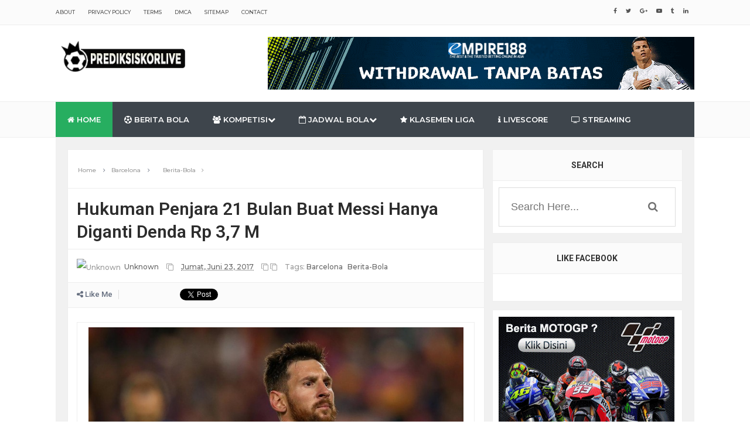

--- FILE ---
content_type: text/html; charset=UTF-8
request_url: http://www.prediksiskorlive.com/2017/06/hukuman-penjara-21-bulan-buat-messi-hanya-diganti-denda-rp-37-m.html
body_size: 26877
content:
<!DOCTYPE html>
<html class='v2' dir='ltr' xmlns='http://www.w3.org/1999/xhtml' xmlns:b='http://www.google.com/2005/gml/b' xmlns:data='http://www.google.com/2005/gml/data' xmlns:expr='http://www.google.com/2005/gml/expr'>
<head>
<link href='https://www.blogger.com/static/v1/widgets/335934321-css_bundle_v2.css' rel='stylesheet' type='text/css'/>
<meta content='we3qo3-7m3nfyIra9ls2xQHrX2ioqa_BzWjDoFC_UT0' name='google-site-verification'/>
<meta content='text/html; charset=UTF-8' http-equiv='Content-Type'/>
<meta content='blogger' name='generator'/>
<link href='http://www.prediksiskorlive.com/favicon.ico' rel='icon' type='image/x-icon'/>
<link href='http://www.prediksiskorlive.com/2017/06/hukuman-penjara-21-bulan-buat-messi-hanya-diganti-denda-rp-37-m.html' rel='canonical'/>
<link rel="alternate" type="application/atom+xml" title="PREDIKSISKORLIVE.com - Berita Bola, Prediksi Bola, Jadwal &amp; Cuplikan GOL! - Atom" href="http://www.prediksiskorlive.com/feeds/posts/default" />
<link rel="alternate" type="application/rss+xml" title="PREDIKSISKORLIVE.com - Berita Bola, Prediksi Bola, Jadwal &amp; Cuplikan GOL! - RSS" href="http://www.prediksiskorlive.com/feeds/posts/default?alt=rss" />
<link rel="service.post" type="application/atom+xml" title="PREDIKSISKORLIVE.com - Berita Bola, Prediksi Bola, Jadwal &amp; Cuplikan GOL! - Atom" href="https://www.blogger.com/feeds/1020081541327134802/posts/default" />

<link rel="alternate" type="application/atom+xml" title="PREDIKSISKORLIVE.com - Berita Bola, Prediksi Bola, Jadwal &amp; Cuplikan GOL! - Atom" href="http://www.prediksiskorlive.com/feeds/5470750466794121405/comments/default" />
<!--Can't find substitution for tag [blog.ieCssRetrofitLinks]-->
<link href='http://usimages.detik.com/community/media/visual/2017/05/22/e80ec190-618b-40a5-b3a2-73427743e158_169.jpg?w=780&q=90' rel='image_src'/>
<meta content='Lionel Messi tersangkut kasus penggelapan pajak dan divonis penjara selama 21 bulan. Jaksa penuntut umum sudah sepakat mengganti hukuman itu dengan denda.' name='description'/>
<meta content='http://www.prediksiskorlive.com/2017/06/hukuman-penjara-21-bulan-buat-messi-hanya-diganti-denda-rp-37-m.html' property='og:url'/>
<meta content='Hukuman Penjara 21 Bulan buat Messi Hanya Diganti Denda Rp 3,7 M' property='og:title'/>
<meta content='Lionel Messi tersangkut kasus penggelapan pajak dan divonis penjara selama 21 bulan. Jaksa penuntut umum sudah sepakat mengganti hukuman itu dengan denda.' property='og:description'/>
<meta content='https://lh3.googleusercontent.com/blogger_img_proxy/[base64]w1200-h630-p-k-no-nu' property='og:image'/>
<!-- Met SEO -->
<meta charset='utf-8'/>
<meta content='width=device-width, initial-scale=1, maximum-scale=1' name='viewport'/>
<meta content='blogger' name='generator'/>
<meta content='text/html; charset=UTF-8' http-equiv='Content-Type'/>
<link href='http://www.blogger.com/openid-server.g' rel='openid.server'/>
<link href='http://www.prediksiskorlive.com/' rel='openid.delegate'/>
<link href='http://www.prediksiskorlive.com/2017/06/hukuman-penjara-21-bulan-buat-messi-hanya-diganti-denda-rp-37-m.html' rel='canonical'/>
<title>Hukuman Penjara 21 Bulan buat Messi Hanya Diganti Denda Rp 3,7 M - PREDIKSISKORLIVE.com - Berita Bola, Prediksi Bola, Jadwal &amp; Cuplikan GOL!</title>
<meta content='Lionel Messi tersangkut kasus penggelapan pajak dan divonis penjara selama 21 bulan. Jaksa penuntut umum sudah sepakat mengganti hukuman itu dengan denda.' name='description'/>
<meta content='Hukuman Penjara 21 Bulan buat Messi Hanya Diganti Denda Rp 3,7 M, PREDIKSISKORLIVE.com - Berita Bola, Prediksi Bola, Jadwal &amp; Cuplikan GOL!: Hukuman Penjara 21 Bulan buat Messi Hanya Diganti Denda Rp 3,7 M, PREDIKSISKORLIVE.com - Berita Bola, Prediksi Bola, Jadwal &amp; Cuplikan GOL!' name='keywords'/>
<link href='http://www.prediksiskorlive.com/feeds/posts/default' rel='alternate' title='PREDIKSISKORLIVE.com - Berita Bola, Prediksi Bola, Jadwal &amp; Cuplikan GOL! - Atom' type='application/atom+xml'/>
<link href='http://www.prediksiskorlive.com/feeds/posts/default?alt=rss' rel='alternate' title='PREDIKSISKORLIVE.com - Berita Bola, Prediksi Bola, Jadwal &amp; Cuplikan GOL! - RSS' type='application/rss+xml'/>
<link href='http://www.blogger.com/feeds/1020081541327134802/posts/default' rel='alternate' title='PREDIKSISKORLIVE.com - Berita Bola, Prediksi Bola, Jadwal &amp; Cuplikan GOL! - Atom' type='application/atom+xml'/>
<meta content='http://usimages.detik.com/community/media/visual/2017/05/22/e80ec190-618b-40a5-b3a2-73427743e158_169.jpg?w=780&q=90' property='og:image'/>
<meta content='indonesia' name='language'/>
<meta content='general' name='rating'/>
<link href='https://plus.google.com/114541545505078506970/posts' rel='publisher'/>
<link href='https://plus.google.com/114541545505078506970/about' rel='author'/>
<meta content='PrediksiSkorLive' name='Author'/>
<style type='text/css'>@font-face{font-family:'Montserrat';font-style:normal;font-weight:400;font-display:swap;src:url(//fonts.gstatic.com/s/montserrat/v31/JTUHjIg1_i6t8kCHKm4532VJOt5-QNFgpCtr6Hw0aXp-p7K4KLjztg.woff2)format('woff2');unicode-range:U+0460-052F,U+1C80-1C8A,U+20B4,U+2DE0-2DFF,U+A640-A69F,U+FE2E-FE2F;}@font-face{font-family:'Montserrat';font-style:normal;font-weight:400;font-display:swap;src:url(//fonts.gstatic.com/s/montserrat/v31/JTUHjIg1_i6t8kCHKm4532VJOt5-QNFgpCtr6Hw9aXp-p7K4KLjztg.woff2)format('woff2');unicode-range:U+0301,U+0400-045F,U+0490-0491,U+04B0-04B1,U+2116;}@font-face{font-family:'Montserrat';font-style:normal;font-weight:400;font-display:swap;src:url(//fonts.gstatic.com/s/montserrat/v31/JTUHjIg1_i6t8kCHKm4532VJOt5-QNFgpCtr6Hw2aXp-p7K4KLjztg.woff2)format('woff2');unicode-range:U+0102-0103,U+0110-0111,U+0128-0129,U+0168-0169,U+01A0-01A1,U+01AF-01B0,U+0300-0301,U+0303-0304,U+0308-0309,U+0323,U+0329,U+1EA0-1EF9,U+20AB;}@font-face{font-family:'Montserrat';font-style:normal;font-weight:400;font-display:swap;src:url(//fonts.gstatic.com/s/montserrat/v31/JTUHjIg1_i6t8kCHKm4532VJOt5-QNFgpCtr6Hw3aXp-p7K4KLjztg.woff2)format('woff2');unicode-range:U+0100-02BA,U+02BD-02C5,U+02C7-02CC,U+02CE-02D7,U+02DD-02FF,U+0304,U+0308,U+0329,U+1D00-1DBF,U+1E00-1E9F,U+1EF2-1EFF,U+2020,U+20A0-20AB,U+20AD-20C0,U+2113,U+2C60-2C7F,U+A720-A7FF;}@font-face{font-family:'Montserrat';font-style:normal;font-weight:400;font-display:swap;src:url(//fonts.gstatic.com/s/montserrat/v31/JTUHjIg1_i6t8kCHKm4532VJOt5-QNFgpCtr6Hw5aXp-p7K4KLg.woff2)format('woff2');unicode-range:U+0000-00FF,U+0131,U+0152-0153,U+02BB-02BC,U+02C6,U+02DA,U+02DC,U+0304,U+0308,U+0329,U+2000-206F,U+20AC,U+2122,U+2191,U+2193,U+2212,U+2215,U+FEFF,U+FFFD;}@font-face{font-family:'Roboto';font-style:normal;font-weight:600;font-stretch:100%;font-display:swap;src:url(//fonts.gstatic.com/s/roboto/v50/KFOMCnqEu92Fr1ME7kSn66aGLdTylUAMQXC89YmC2DPNWuYaalmZiAr0klQmz24O0g.woff2)format('woff2');unicode-range:U+0460-052F,U+1C80-1C8A,U+20B4,U+2DE0-2DFF,U+A640-A69F,U+FE2E-FE2F;}@font-face{font-family:'Roboto';font-style:normal;font-weight:600;font-stretch:100%;font-display:swap;src:url(//fonts.gstatic.com/s/roboto/v50/KFOMCnqEu92Fr1ME7kSn66aGLdTylUAMQXC89YmC2DPNWuYaalmQiAr0klQmz24O0g.woff2)format('woff2');unicode-range:U+0301,U+0400-045F,U+0490-0491,U+04B0-04B1,U+2116;}@font-face{font-family:'Roboto';font-style:normal;font-weight:600;font-stretch:100%;font-display:swap;src:url(//fonts.gstatic.com/s/roboto/v50/KFOMCnqEu92Fr1ME7kSn66aGLdTylUAMQXC89YmC2DPNWuYaalmYiAr0klQmz24O0g.woff2)format('woff2');unicode-range:U+1F00-1FFF;}@font-face{font-family:'Roboto';font-style:normal;font-weight:600;font-stretch:100%;font-display:swap;src:url(//fonts.gstatic.com/s/roboto/v50/KFOMCnqEu92Fr1ME7kSn66aGLdTylUAMQXC89YmC2DPNWuYaalmXiAr0klQmz24O0g.woff2)format('woff2');unicode-range:U+0370-0377,U+037A-037F,U+0384-038A,U+038C,U+038E-03A1,U+03A3-03FF;}@font-face{font-family:'Roboto';font-style:normal;font-weight:600;font-stretch:100%;font-display:swap;src:url(//fonts.gstatic.com/s/roboto/v50/KFOMCnqEu92Fr1ME7kSn66aGLdTylUAMQXC89YmC2DPNWuYaalnoiAr0klQmz24O0g.woff2)format('woff2');unicode-range:U+0302-0303,U+0305,U+0307-0308,U+0310,U+0312,U+0315,U+031A,U+0326-0327,U+032C,U+032F-0330,U+0332-0333,U+0338,U+033A,U+0346,U+034D,U+0391-03A1,U+03A3-03A9,U+03B1-03C9,U+03D1,U+03D5-03D6,U+03F0-03F1,U+03F4-03F5,U+2016-2017,U+2034-2038,U+203C,U+2040,U+2043,U+2047,U+2050,U+2057,U+205F,U+2070-2071,U+2074-208E,U+2090-209C,U+20D0-20DC,U+20E1,U+20E5-20EF,U+2100-2112,U+2114-2115,U+2117-2121,U+2123-214F,U+2190,U+2192,U+2194-21AE,U+21B0-21E5,U+21F1-21F2,U+21F4-2211,U+2213-2214,U+2216-22FF,U+2308-230B,U+2310,U+2319,U+231C-2321,U+2336-237A,U+237C,U+2395,U+239B-23B7,U+23D0,U+23DC-23E1,U+2474-2475,U+25AF,U+25B3,U+25B7,U+25BD,U+25C1,U+25CA,U+25CC,U+25FB,U+266D-266F,U+27C0-27FF,U+2900-2AFF,U+2B0E-2B11,U+2B30-2B4C,U+2BFE,U+3030,U+FF5B,U+FF5D,U+1D400-1D7FF,U+1EE00-1EEFF;}@font-face{font-family:'Roboto';font-style:normal;font-weight:600;font-stretch:100%;font-display:swap;src:url(//fonts.gstatic.com/s/roboto/v50/KFOMCnqEu92Fr1ME7kSn66aGLdTylUAMQXC89YmC2DPNWuYaaln6iAr0klQmz24O0g.woff2)format('woff2');unicode-range:U+0001-000C,U+000E-001F,U+007F-009F,U+20DD-20E0,U+20E2-20E4,U+2150-218F,U+2190,U+2192,U+2194-2199,U+21AF,U+21E6-21F0,U+21F3,U+2218-2219,U+2299,U+22C4-22C6,U+2300-243F,U+2440-244A,U+2460-24FF,U+25A0-27BF,U+2800-28FF,U+2921-2922,U+2981,U+29BF,U+29EB,U+2B00-2BFF,U+4DC0-4DFF,U+FFF9-FFFB,U+10140-1018E,U+10190-1019C,U+101A0,U+101D0-101FD,U+102E0-102FB,U+10E60-10E7E,U+1D2C0-1D2D3,U+1D2E0-1D37F,U+1F000-1F0FF,U+1F100-1F1AD,U+1F1E6-1F1FF,U+1F30D-1F30F,U+1F315,U+1F31C,U+1F31E,U+1F320-1F32C,U+1F336,U+1F378,U+1F37D,U+1F382,U+1F393-1F39F,U+1F3A7-1F3A8,U+1F3AC-1F3AF,U+1F3C2,U+1F3C4-1F3C6,U+1F3CA-1F3CE,U+1F3D4-1F3E0,U+1F3ED,U+1F3F1-1F3F3,U+1F3F5-1F3F7,U+1F408,U+1F415,U+1F41F,U+1F426,U+1F43F,U+1F441-1F442,U+1F444,U+1F446-1F449,U+1F44C-1F44E,U+1F453,U+1F46A,U+1F47D,U+1F4A3,U+1F4B0,U+1F4B3,U+1F4B9,U+1F4BB,U+1F4BF,U+1F4C8-1F4CB,U+1F4D6,U+1F4DA,U+1F4DF,U+1F4E3-1F4E6,U+1F4EA-1F4ED,U+1F4F7,U+1F4F9-1F4FB,U+1F4FD-1F4FE,U+1F503,U+1F507-1F50B,U+1F50D,U+1F512-1F513,U+1F53E-1F54A,U+1F54F-1F5FA,U+1F610,U+1F650-1F67F,U+1F687,U+1F68D,U+1F691,U+1F694,U+1F698,U+1F6AD,U+1F6B2,U+1F6B9-1F6BA,U+1F6BC,U+1F6C6-1F6CF,U+1F6D3-1F6D7,U+1F6E0-1F6EA,U+1F6F0-1F6F3,U+1F6F7-1F6FC,U+1F700-1F7FF,U+1F800-1F80B,U+1F810-1F847,U+1F850-1F859,U+1F860-1F887,U+1F890-1F8AD,U+1F8B0-1F8BB,U+1F8C0-1F8C1,U+1F900-1F90B,U+1F93B,U+1F946,U+1F984,U+1F996,U+1F9E9,U+1FA00-1FA6F,U+1FA70-1FA7C,U+1FA80-1FA89,U+1FA8F-1FAC6,U+1FACE-1FADC,U+1FADF-1FAE9,U+1FAF0-1FAF8,U+1FB00-1FBFF;}@font-face{font-family:'Roboto';font-style:normal;font-weight:600;font-stretch:100%;font-display:swap;src:url(//fonts.gstatic.com/s/roboto/v50/KFOMCnqEu92Fr1ME7kSn66aGLdTylUAMQXC89YmC2DPNWuYaalmbiAr0klQmz24O0g.woff2)format('woff2');unicode-range:U+0102-0103,U+0110-0111,U+0128-0129,U+0168-0169,U+01A0-01A1,U+01AF-01B0,U+0300-0301,U+0303-0304,U+0308-0309,U+0323,U+0329,U+1EA0-1EF9,U+20AB;}@font-face{font-family:'Roboto';font-style:normal;font-weight:600;font-stretch:100%;font-display:swap;src:url(//fonts.gstatic.com/s/roboto/v50/KFOMCnqEu92Fr1ME7kSn66aGLdTylUAMQXC89YmC2DPNWuYaalmaiAr0klQmz24O0g.woff2)format('woff2');unicode-range:U+0100-02BA,U+02BD-02C5,U+02C7-02CC,U+02CE-02D7,U+02DD-02FF,U+0304,U+0308,U+0329,U+1D00-1DBF,U+1E00-1E9F,U+1EF2-1EFF,U+2020,U+20A0-20AB,U+20AD-20C0,U+2113,U+2C60-2C7F,U+A720-A7FF;}@font-face{font-family:'Roboto';font-style:normal;font-weight:600;font-stretch:100%;font-display:swap;src:url(//fonts.gstatic.com/s/roboto/v50/KFOMCnqEu92Fr1ME7kSn66aGLdTylUAMQXC89YmC2DPNWuYaalmUiAr0klQmz24.woff2)format('woff2');unicode-range:U+0000-00FF,U+0131,U+0152-0153,U+02BB-02BC,U+02C6,U+02DA,U+02DC,U+0304,U+0308,U+0329,U+2000-206F,U+20AC,U+2122,U+2191,U+2193,U+2212,U+2215,U+FEFF,U+FFFD;}</style>
<style id='page-skin-1' type='text/css'><!--
/*
-----------------------------------------------
----------------------------------------------- */
/* Variable definitions
====================
<Variable name="keycolor" description="Main Color" type="color" default="#27ae60"/>
<Group description="links color" selector="body">
<Variable name="main.color" description="Main Theme Color" type="color" default="#27ae60"/>
</Group>
<Group description="Template Fonts" selector="body">
<Variable name="post.body.font" description="Body Font" type="font"
default="normal normal 18px 'Montserrat'"/>
<Variable name="post.font" description="Post Title Font" type="font"
default="600 14px 'Roboto'"/>
</Group>
*/
html,body,div,span,applet,object,iframe,h1,h2,h3,h4,h5,h6,p,blockquote,pre,a,abbr,acronym,address,big,cite,code,del,dfn,em,img,ins,kbd,q,s,samp,small,strike,strong,sub,sup,tt,var,b,u,i,center,dl,dt,dd,ol,ul,li,fieldset,form,label,legend,table,caption,tbody,tfoot,thead,tr,th,td,article,aside,canvas,details,embed,figure,figcaption,footer,header,hgroup,menu,nav,output,ruby,section,summary,time,mark,audio,video{margin:0;padding:0;border:0;font-size:100%;font:inherit;vertical-align:baseline}
article,aside,details,figcaption,figure,footer,header,hgroup,menu,nav,section{display:block}
body{line-height:1;display:block}
*{margin:0;padding:0}
html{display:block}
ol,ul{list-style:none}
blockquote,q{quotes:none}
blockquote:before,blockquote:after,q:before,q:after{background:transparent}
table{border-collapse:collapse;border-spacing:0}
.navbar,.post-feeds,.feed-links{display:none}
.section,.widget{margin:0;padding:0}
strong,b{font-weight:bold}
strong,b:hover{left:-.1em;content:'[';-webkit-transform:translateX(-100%);transform:translateX(-100%)}
cite,em,i{font-style:italic}
a:link{text-decoration:none;outline:none;transition:all .25s;}
a:visited{text-decoration:none}
a:link:hover{text-decoration:none;color:#27ae60}
a:visited:hover{color:#2D3E52;text-decoration:none}
a img{border:none;border-width:0;outline:none}
img{max-width:100%;vertical-align:middle;border:0}
abbr,acronym{cursor:help}
sup,sub{vertical-align:baseline;position:relative;top:-.4em;font-size:86%}
sub{top:.4em}
small{font-size:86%}
mark{background-color:#ffce00;color:#182025}
p,blockquote,pre,table,figure,hr,ol,ul,dl{margin:1.5em 0}
hr{height:1px;border:none;background-color:#444}
#layout ul{display:none}
.top-wrapper{overflow:hidden;position:relative}
h1, h2, h3, h4, h5, h6 { text-align: left;font:600 14px 'Roboto'; text-transform: capitalize;}
.post-body h1, h2, h3, h4, h5, h6 {margin-bottom: 10px;}
h1{font-size:200%}
h2{font-size:180%}
h3{font-size:160%}
h4{font-size:140%}
h5{font-size:120%}
h6{font-size:100%}
input,button,select,textarea{font-size:100%;line-height:normal;vertical-align:baseline}
textarea{display:block;box-sizing:border-box}
pre,code{font-family:'Signika',sans-serif;color:#444}
pre{white-space:pre;word-wrap:normal;overflow:auto}
blockquote{font-style:italic;position:relative;font-size:14px;padding:0;padding-left:60px;margin:40px 0;border:0;font-weight:400}
pre,code{font-family:'Signika',sans-serif;color:#444}
pre{white-space:pre;word-wrap:normal;overflow:auto}
blockquote{background-color:#f9f9f9;border-left:8px solid #bfcada;padding:10px;margin:10px}
:focus{outline:0!important}
ul,dl{margin:.5em 0 .5em 3em}
ol{list-style:decimal outside}
ul{list-style:disc outside}
li{margin:.5em 0}
div.clear{clear:both}
.clear{clear:both}
dt{font-weight:bold}
dd{margin:0 0 .5em 2em}
.post ul li span{position:relative;display:block;padding:0;margin:.5em 0 .5em 2em;text-decoration:none;}
ol {counter-reset:li;list-style:none;padding:0;margin:0;}
ol ol {margin: 0 0 0 2em;}
.post ol li{position:relative;display:block;padding:0;margin:.5em 0 .5em 2em;background:#fff;text-decoration:none;}
.post ol li:before {content:counter(li);counter-increment:li;position:absolute;left:-2.5em;height:2em;width:2em;text-align:center;}
.post-body ul {position:relative;display:block;padding:0;margin:.5em 0 .5em 1.5em;text-decoration:none;}
.post-body ul li {padding: 0; text-decoration: none; transition: all .3s ease-out; margin: .5em 0 .5em 1.4em;}
.sharepost ul li:before {content:initial;font-family:FontAwesome;position:absolute;left:-2.5em;top:50%;margin-top:-1em;height:2em;width:2em;line-height:2em;text-align:center;color:#fff;background-color:initial;font-size:13px;}
.sharepost ul li {list-style:none;position: initial; display: initial; padding: initial; background: initial; color: #666; text-decoration: none; transition: all .3s ease-out; margin: 0; margin-bottom:0!important;margin-right: 5px;width:15%;}
.sharepost ul {margin:0!important; overflow: hidden;}
.widget .post-body ul {padding:0}
.post-body table th,.post-body table td,.post-body table caption{border:1px solid #eee;padding:10px;text-align:left;vertical-align:top}
.post-body table.tr-caption-container{border:1px solid #eee}
.post-body th{font-weight:700}
.post-body table caption{border:none;font-style:italic}
.post-body td,.post-body th{vertical-align:top;text-align:left;font-size:13px;padding:3px 5px;border:1px solid #eee}
.post-body th{background:#fafafa}
.post-body table.tr-caption-container td{border:none;padding:8px}
.post-body table.tr-caption-container,.post-body table.tr-caption-container img,.post-body img{max-width:100%;height:auto}
.post-body td.tr-caption{color:#666;font-size:80%;padding:0 8px 8px!important}
img{max-width:100%;height:auto;border:none}
table{max-width:100%;width:100%;margin:1.5em auto}
table.section-columns td.first.columns-cell{border-left:none}
table.section-columns{border:none;table-layout:fixed;width:100%;position:relative}
table.columns-2 td.columns-cell{width:50%}
table.columns-3 td.columns-cell{width:33.33%}
table.columns-4 td.columns-cell{width:25%}
table.section-columns td.columns-cell{vertical-align:top}
table.tr-caption-container{padding:4px;margin-bottom:.5em}
td.tr-caption{font-size:80%}
.widget ul{padding:0}
.quickedit{display:none;visibility:hidden}
body{background:#fff;color:#656e7f;font:normal normal 18px 'Montserrat';font-size:18px;font-weight:300;line-height:27px;margin:0}
body#layout #mainbwrap{width:100%;float:left}
body#layout .content-area {width:65%;}
body#layout #sidebar-wrapper{width:33%;left:0;padding:0;float:right}
body#layout .sidebar-area{width:100%;margin:0;padding:0}
body#layout #bwrapcontent,body#layout #sidebar-wrapper{padding:0}
body#layout #menu-wrapper {height:initial;}
body#layout .top-header {padding:0}
body#layout .top-navigation-wrapper {display:none;}
body#layout #footer-widgetfix .footer-widget {margin-left:0}
hr{background-color:#242d36;height:1px;margin-bottom:26px;padding:0}
blockquote{color:#9ba2af;font-family:"PT Serif",Georgia,Times,serif;border-left:5px solid rgba(155,162,175,0.25);margin-left:0;margin-right:0;margin-bottom:27px;padding-left:27px}
blockquote blockquote{font-size:inherit}
img{height:auto;max-width:100%}
a{color:#f45145;text-decoration:none;-webkit-transition:all .2s ease-in-out;-moz-transition:all .2s ease-in-out;-o-transition:all .2s ease-in-out;transition:all .2s ease-in-out}
a:hover,a:focus,a:active{color:#27ae60;-webkit-transition:all .2s ease-in-out;-moz-transition:all .2s ease-in-out;-o-transition:all .2s ease-in-out;transition:all .2s ease-in-out}
.PopularPosts ul li .item-title a:hover, .PopularPosts ul li a:hover {color:#27ae60;}
.site-header{background:#242d36;border-bottom:5px solid #1e252d;margin:0;position:relative;width:100%;z-index:100}
.site-header img{display:block;margin:0 auto;max-height:200px}
.bwrapsite-content{margin:0 auto; overflow: hidden;}
.content-area{float:left;margin:0 -25% 0 0;width:67.6%}
.sidebar-area{float:right;overflow:hidden;width:31%}
#sidebar .widget h2 {font-weight: 700; transition: all 0.5s ease-out; text-transform: uppercase; font-size: 14px; line-height: 28px; padding: 12px; text-align: center; margin: 0; border: 1px solid #eee; color: #333; background: #fbfbfb;}
#sidebar .widget{background:#fff;margin-bottom:15px;}
#sidebar .widget-content {padding:10.75px;border: 1px solid #eee; border-top: 0;}
.site-footer{background:#242d36;clear:both;color:#f0f1f3;font-size:14px;font-weight:600;line-height:1.8em;padding:10px;text-align:center}
.site-footer a{color:#f0f1f3;text-decoration:none}
#recent1 .title {position:relative;overflow:hidden;font-size:18px;font-weight:400;padding:12px 12px;transition:all 0.5s ease-out;border-left: 5px solid;background: #fff;margin-left: 0;margin-top:0}
#recent1 .title p {display: initial; font-size: 12px; margin: 0;}
#recent1 .title a{color: #444;border-right: 1px solid #27ae60; padding-right: 10px;}
#recent1 { width: 100%;overflow: hidden;}
#recent1 .label_title {font-size: 15px; font-weight: 600; margin: 0 12px 8px 0; display: -webkit-box; -webkit-line-clamp: 2; -webkit-box-orient: vertical; overflow: hidden; text-overflow: ellipsis; color: #444; font-family: roboto;height:43px;}
.ftimg {height: auto; width: 90px; display: block; overflow: hidden; position: absolute; margin:0 0 0 253px;}
#recent1 .recent-box .imageContainer {width:100%;overflow: hidden;margin-right: 20px;margin-bottom: 10px;overflow:hidden;background: #2f3238;}
#recent1 .recent-box .imageContainer { margin-left: 0; }
.imageContainer {float: none;width: 100%;margin-bottom: 5px;transition: 0.9s; -webkit-transition: opacity 0.35s, -webkit-transform 0.35s; transition: opacity 0.35s, transform 0.35s;}
img.label_thumb:hover{ opacity: 0.4; -webkit-transform: scale3d(1.1,1.1,1); transform: scale3d(1.1,1.1,1); }
#recent1 .widget-content {padding:0}
.label_thumb {margin-left:0;transform: scale(1.0); transition: 0.9s;}
.label_title {display: block;font-size: 15px;line-height: 23px;color: #595757}
.label_title:hover {color:}
.post-date {font-size: 11px; color: #555; margin-right: 8px; font-weight: 500;}
.post-date:before {content: "\f044";font-family: FontAwesome;display: inline-block;margin-right: 3px;}
.recent-com {font-size: 11px; color: #555; margin-right: 8px; font-weight: 500;}
.recent-com:before {content:"\f0e5";font-family: FontAwesome;display: inline-block;margin-right: 3px;}
.post-summary {padding-top:0;text-align:justify}
img.label_thumb {transition: 0.9s;-webkit-transition: opacity 1s, -webkit-transform 1s; transition: opacity 1s, transform 1s; -webkit-backface-visibility: hidden; backface-visibility: hidden;height: 150px!important;overflow: hidden; width: 100%;}
img.recent_thumb {width:280px;height:200px;float:left;margin-bottom:5px;transition: 0.9s;    margin-right: 10px;}
ul.recent_posts_with_thumbs {padding:0}
.recent_posts_with_thumbs {float: left;width: 100%;min-height: 100%;margin: 5px 0px 5px 0px;padding: 0;font-size:12px;}
ul.recent_posts_with_thumbs li {padding-bottom:5px;padding-top:5px;min-height:80px;border-bottom: 1px solid rgba(192, 192, 192, 0.38); margin-bottom: 10px;}
ul.recent_posts_with_thumbs li:last-child {border-bottom:none;}
ul.recent_posts_with_thumbs li p {margin: 0.3em 0; font-size: 11px;}
.recent_posts_with_thumbs a {text-decoration:none;font-size: 13px; font-weight:700; color: #333;}
.recent_posts_with_thumbs strong {font-size:10px;}
.recent-com {}
#label_with_thumbs li{background:#fff;padding: 20px; margin: 0;width:20%;height:230px; float: left; overflow: hidden; margin-right:14px;display: block;border:1px solid #eee;margin-bottom:10px;}
#label_with_thumbs {margin:0;padding: 0;position: relative;}
.label_thumb{position:relative;max-width:none;margin-left:0;transform:scale(1.0);transition:.9s}
.label_title{display:block;font-size:15px;line-height:23px;color:#2D2D2D}
.label_title:hover{color:#32aae1}
.toe{overflow:hidden;display:block;margin-bottom:5px;}
.post-summary{line-height:18px;margin: 0; font-size: 13px; color: #333;overflow: hidden; display: initial;}
.ro{margin-bottom:15px;overflow:hidden}
#label_with_thumbs li:last-child{margin-right:0}
.smoothscroll-top { position:fixed; opacity:0; visibility:hidden; overflow:hidden; text-align:center; z-index:99; background:#27ae60; color:#fff; width:47px; height:44px; line-height:44px; right:25px; bottom:-25px; padding-top:2px; transition:all 0.5s ease-in-out; transition-delay:0.2s; }
.smoothscroll-top:hover { background-color:#fff; color:#27ae60; transition:all 0.2s ease-in-out; transition-delay:0s; }
.smoothscroll-top.show { visibility:visible; cursor:pointer; opacity:1; bottom:25px; }
.smoothscroll-top i.fa { line-height:inherit; }
.avatar-image-container img{height:70px;width:70px;overflow:hidden;float:left;margin-right:20px;max-width:100%!important;border:2px solid #27ae60;border-radius:100px; padding: 5px}
#comments{padding:0!important;margin-top:0;border: 1px solid #eee; border-top: 0;}
#comments a {font-size:13px;font-weight:400;}
.comments .avatar-image-container{max-height:100%!important;width:70px!important;margin-right:10px;border-radius:3px;overflow:initial;margin-right:20px;}
.comment-block{border-bottom:1px solid #ecedee;margin-bottom:20px;padding-bottom:20px;overflow:hidden;position:relative}
.comment-header a{font-size:15px;font-style:normal;display:inline-block;margin-bottom:5px;color:#34495E;}
.comments .comments-content .datetime a{font-size:11px;font-weight:600;}
.comments .comments-content .datetime,.comments .comment .comment-actions a{float:right}
.comment-actions a:hover{background:#27ae60;color:#fff;text-decoration:none}
.comment-actions a{color:#27ae60;background: #fff; border: 1px solid #27ae60; padding: 5px 20px!important; margin-left: 10px;}
.comments .comments-content .comment-header{background:#fff;padding:5px;margin-bottom:0;border:1px solid #ddd;}
.comments .comment .comment-actions a{padding:0;}
.comments .comment .comment-actions a:hover{text-decoration:none}
.comments .continue{cursor:pointer;margin-top:-30px;margin-bottom:30px}
.comments .continue a{display:block;color:#333;font-size:11px;font-weight:normal;padding:0}
.comments .comments-content .icon.blog-author{height:initial;width:initial;margin:0 0 -4px 12px;font-weight:700;color:#FFFFFF;font-size:11px;background:#27ae60;padding:3px;border-radius:3px}
.comments .comments-content .icon.blog-author:after{content:"Admin"}
.comments .comments-content .comment-content{text-align:left;padding:20px;background:rgb(235,235,235);color:#232323;border:1px solid #DEDEDE;border-top:0;font-weight: 400; font-size: 13px;}
.comments .comments-content {padding: 15px; padding-top: 0;}
.FollowByEmail .follow-by-email-inner .follow-by-email-address{height: 40px!important; border: none; padding: 5px; width: 96%; margin-bottom: 8px; background: #eee; text-align: center; font-size: 15px; font-weight: 600;border-radius:0}
.FollowByEmail .follow-by-email-inner .follow-by-email-submit{height:50px!important;width:100%;margin-left:0;background:#27ae60;font-size:16px;font-weight:700;text-transform:uppercase;padding:10px;border-radius:0}
.follow-by-email-inner p {font-size:13px;font-weight:500;text-align:center;margin: 0; margin-bottom: 10px;}
.followbytext{font-size:15px;color:white;text-align:center;font-family:'Merriweather',serif;font-weight:700}
h2.date-header{margin:10px 0;display:none}
img.author-photo{height:22px;width:22px;border-radius:100%;margin:0 3px 0 0}
.authorboxwrap{background: #fff; padding: 20px; overflow: hidden;border:1px solid #eee;border-top:0}
.avatar-container {float:left;margin-right:20px;}
.avatar-container img{width: 150px; height: auto; max-width: 100%!important; border-radius: 100%;}
.author_description_container h4{font-weight:700; font-size:17px; display: block; margin: 0; margin-bottom: 8px;}
.author_description_container h4 a{color:#333}
.author_description_container p{margin:0;color:#333;font-size:13px;margin-bottom:8px;line-height:25px;font-weight:400;}
.social-links li {list-style:none !important;float: left;}
.social-links a {border-bottom: none;}
.social-links a:after, .social-links a:before{content: none!important;}
.social-links i {background: #f0f0f0; color: #787878; font-size: 17px; text-align: center; display: inline-block; padding: 7px 25px; margin: 0px 3px;border-radius:3px;}
.social-links i:hover {background:#27ae60; color: #fff; transition: all ease .3s; }
.author-box .avatar{margin-left: 2.4rem; float: right !important; border: 2px solid #F0F0F0; padding: 2px; }
#header-wrapper{overflow:hidden;position: relative; max-width: 1090px; margin: 0 auto; }
#header{float:left;width:100%;height:90px;max-width:230px;color:#222;margin:0}
#header h1,#header h2,#header p{display: inline-block; font-size:30px; font-weight: 900; color: #333; line-height: 1; text-transform: uppercase;}
#header a:hover{color:#ff675c}
#header .description{font-size:13px;font-weight:600;text-transform:none;line-height:normal;margin:0}
.header img{display:block}
.header-right{float:right;padding:0;overflow:hidden;margin:0;width:100%;max-width:728px;}
.header-right img{display:block;float:right}
#comments{padding:15px;margin-bottom:20px;background:#fff;}
#comments h4{color: #333;background: #fbfbfb; font-size: 16px; font-weight: 700; margin-bottom: 10px; text-align: left; text-transform: uppercase; margin: 0; padding: 18px; border-bottom: 1px solid #eee;}
.deleted-comment{font-style:italic;color:gray}
#outer-wrapper{width: 1050px; margin: 0 auto; padding:20px; background: #f1f1f1;}
#banner{background:#fff;border:1px solid;border-color:#e5e6e9 #dfe0e4 #d0d1d5;text-align:center;padding:10px;margin:15px}
.cloud-label-widget-content .label-size{display:inline-block;float:left;font-size:10px;line-height:normal;margin:0 5px 5px 0;opacity:1}
.cloud-label-widget-content .label-size a{background:#555; color: #fff; float: left; font-weight:500; line-height: 100%; margin: 0; padding: 10px 8px; transition: all .6s; font-size: 11px; border-radius: 3px;border:2px solid;}
.cloud-label-widget-content .label-size a:hover {background:#fff;color:#27ae60;border:2px solid #27ae60;border-radius:0;}
.cloud-label-widget-content .label-size .label-count{background:#27ae60;color:#fff;white-space:nowrap;display:inline-block;padding:6px 8px;margin-left:-3px;line-height:normal;border-radius:0 2px 2px 0;font-size:11px;font-weight:600}
.Label li{position:relative;padding:5px 20px 10px 30px !important;list-style:disc;display:block;font-size:14px;font-weight:700}
.Label li:before{content:"\f061";font-family:fontAwesome;color:#ccc;font-size:8px;margin-left:15px;position:absolute;top:9px;left:0;padding:0;text-decoration:none;margin-top:1px}
.Label li a{color:#666}
.Label li:hover:before{color:#27ae60;transition:all .6s}
.Label li span{padding:0 10px;display:block;line-height:20px;position:absolute;right:15px;top:10px;font-size:11px;background:#27ae60;color:#fff}
.Label li:hover span{background:#FC3931;transition:all .6s}
.sidebar ul li a{color:rgba(29,28,28,0.8);font-weight:400;font-size:15px;transition:all .3s;font-family:&#39}
.post-body a.img, .post-body .separator a { margin-left: 0!important; margin-right: 0!important; }
.pagenav {clear: both; margin: -5px 0 10px; padding: 15px; text-align: center; font-size: 13px; font-weight: 700; background: #fff; -moz-border-radius: 5px; -webkit-border-radius: 5px; border-radius: 5px; border: 1px solid #E6E6E6;}
.pagenav span,.pagenav a {padding:6px 12px;display:inline-block;color:#2D2D2D;margin-left:4px;margin-right:4px;transition:all 0.3s ease-out;font-size: 14px;}
.pagenav .pages {color:#2D2D2D; font-weight: 700; font-size: 13px; float: left;}
.pagenav a:hover {background-color:#27ae60;color:#fff;}
.pagenav .current {background-color:#27ae60; color: #fff; border-radius: 3px;}
#error404,.followby,.modalDialog{background:#27ae60}
#error-text a{color:#27ae60}
.home-link{background:#27ae60;padding:12px 20px 12px 17px;position:absolute;color:white!important}
#menu-wrapper{background: #fbfbfb; height: 60px; width: 100%; position: relative; border-top: 1px solid #eee; border-bottom: 1px solid #eee;}
#menu{background:#fff;color:#333;max-width:1090px; margin:auto;}
#menu ul,#menu li{margin:0;padding:0;list-style:none}
#menu ul{height:60px;background: #3e454c;}
#menu li{float:left;display:inline;position:relative;font-size:13px;font-weight:400;}
#menu li a{color:#fff;}
#menu li a:hover{color:#fff;background: rgba(0,0,0,0.42);}
#menu a{display:block;line-height:60px;font-weight:600;padding:0 20px;text-decoration:none;color:#fff;}
#menu li:hover{background: rgba(0,0,0,0.42);color:#fff;}
#menu input{display:none;margin:0;padding:0;width:80px;height:50px;opacity:0;cursor:pointer}
#menu label{font-family:&#39;font-size:30px;font-weight:400;display:none;width:35px;height:51px;line-height:51px;text-align:center}
#menu label span{font-size:13px;position:absolute;left:35px}
#menu ul.menus{height: auto; overflow: hidden; width: 200px; background: #fff; position: absolute; z-index: 99; display: none; color: #b4babe; text-transform: none; transition: all .25s ease-out;}
#menu ul.menus a{background:#3e454c;color:#fff}
#menu ul.menus a:hover{color:#fff;background:#27ae60}
#menu ul.menus li{display:block;width:100%;font-family:&#39;font-size:12px;font-weight:400;text-transform:none;transition:all .5s ease 0}
#menu ul.menus li:hover{width:100%}
#menu li:hover ul.menus{display:block}
#menu .homers a, #menu .homers a:hover{color:#fff;background: #27ae60;}
#related-post {margin:0 auto;padding:0;text-align:center;border: 1px solid #eee; border-top: 0;}
#related-post h5 {position: relative; overflow: hidden; font-size: 18px; font-weight: 700; text-align: left; padding: 10px 0; margin: 0; border-bottom: 1px solid #eee; color: #333;background: #fbfbfb;}
#related-post h5 span{position:relative;display:inline-block;padding:5px 10px;}
.relhead {background:#fff;font-size:100%;font-weight:normal;line-height:150%;overflow:hidden;}
#related-summary .news-text {visibility:hidden;opacity:0;position:absolute;top:-20px;left:0;text-align:left;background:rgba(0, 0, 0, 0.54);color:#fff;margin:10px;padding:10px;overflow:hidden;font-size:80%;max-height:110px;text-rendering:optimizeSpeed;text-overflow:ellipsis;}
#related-summary li:hover
ul#related-summary {margin:0;padding:15px!important;}
ul#related-summary li {position:relative;float:left;list-style:none outside none;margin:0 0 0 0;padding:0;overflow:hidden;width:32%;margin-right:10px;margin-bottom:20px;}
ul#related-summary li:nth-child(4), ul#related-summary li:last-child {margin-right:0}
ul#related-summary li:last-child,ul#related-summary li:nth-child(5), ul#related-summary li:nth-child(6) {margin-bottom:0}
ul#related-summary li a {display:block;}
ul#related-summary li img{background-color:#fafafa;width:100%;height:auto;max-width:100%;margin:0 auto;vertical-align:middle;}
ul#related-summary li a.relinkjdulx{font:600 14px 'Roboto';color: #333; background: rgb(255, 255, 255); margin-top: 7px; text-align: left;display: -webkit-box; -webkit-line-clamp: 2; -webkit-box-orient: vertical; overflow: hidden; text-overflow: ellipsis;}
.top-header{background:#fff; position: relative; z-index: 999;    padding: 20px 0;}
.fixed_widget{background:none!important;position:fixed!important;top:25px;z-index:99;-webkit-transform:translateZ(0)}
h1.post-title a:hover, h2.post-title a:hover { color:#27ae60; text-decoration:none; }
.readmore2:hover {background:#555;}
.readmore2 {color: #fff!important; font-size: 12px; font-weight: 500; display: inline-block; padding: 15px 30px; background:#27ae60; text-transform: uppercase; letter-spacing: 1.3px;}
.top-navigation-wrapper{background-color:#fbfbfb; border-bottom: 1px solid #eee; }
.top-navigation-wrapper{ color: #545454; }
.top-navigation-wrapper a, .top-navigation-wrapper a:hover{ color: #545454; }
.container{ max-width: 1090px;margin:auto; }
top-navigation-wrapper{ position: relative; z-index: 98; border-bottom-width: 1px; border-bottom-style: solid; }
.top-navigation-left{text-align: center;}
.top-navigation-left-text{font-size: 9px; font-weight: 500; padding: 12px 0px; line-height: 18px; text-transform: uppercase; float: left;}
.top-navigation-right{margin-top:15px;; }
.top-navigation-right{}
.top-social-wrapper{}
.top-social-wrapper .social-icon{float: left; margin-left: 5px; background: #fff; border-radius: 3px; width: 36px; height: 35px; line-height: 36px; display: block; text-align: center;}
.top-social-wrapper .social-icon:first-child{ margin-left: 0px; }
.top-social-wrapper .social-icon a{color: #353535;}
.top-social-wrapper .social-icon a:hover{ opacity:0.5; filter: alpha(opacity=100); }
.social-icon .fa {}
#search-bar{display:block;position:relative;width:100%;}
input#sq{background: #fff; color: #717171; font-size:18px;; margin: 0; padding: 0 20px; width: 86%; height: 65px; outline: 0; border:1px solid #ddd; box-shadow: initial; line-height: normal; transition: all .1s;}
input#sq:focus{color:#333;border-radius:4px;}
#search-form{position:relative;margin:auto;text-align:center}
#searchsubmit{background-color:#fff;border: 0; color: #fff; display: inline-block; position: absolute; right: 0; top: 0; transition: all .2s;display:none;}
#searchsubmit:hover,#searchsubmit:focus,#searchsubmit:active{background-color:#fff;color:#fff;cursor:pointer;outline:0;}
.search-form-icon{color:#717171;top:21px;right:30px;position:absolute}
input#sq::-webkit-input-placeholder,input#sq:-ms-input-placeholder{color:#777;}
input#sq::-moz-placeholder,input#sq:-moz-placeholder{color:#777;opacity:1;}
[type=&quot;search&quot;] {-moz-appearance:textfield;-webkit-appearance:textfield;appearance:textfield;}
.post-info2 a {display: inline; color:#27ae60;padding: 5px;padding-left: 0; transition: all .3s ease-out;}
#footer-wrapper{text-align:left;overflow:hidden}
.footer{padding-bottom:.2em}
.footer-bottom{min-height:40px}
#footx1,#footx2,#footx3{margin:0 .2%}
#footer-widgetfix .footer-widget{width:30%;float:left;padding: 0 15px;}
#footer-widgetfix{max-width:1100px;overflow:hidden;margin:0 auto}
#footer-wrapper .widget-content{text-align:left}
#footer-wrapper .widget-content li{margin-left:-14px}
#footer-wrapper .widget li{float: left!important; padding: 5px; margin-left: 3px; text-align: left; width: 44%;}
#footer-wrapper .widget li:before { content: "\f111"; font-family: fontAwesome; color: #ccc; font-size: 8px; padding: 0; text-decoration: none; margin-right: 10px;}
#footer-widgetfix .footer-widget .PopularPosts .item-title{display:none}
#footer-widgetfix .footer-widget .PopularPosts .widget-content ul li{background:none repeat scroll 0 0 transparent;float:left;list-style:none;margin:5px 0;padding:0;border:0;overflow:hidden;width:initial;}
#footer-widgetfix .footer-widget .popular-posts .item-thumbnail{position:relative;overflow:hidden;margin:0;}
#footer-widgetfix .footer-widget .popular-posts .item-thumbnail img{padding:0;height:90px;width:100px;}
#layout #footer-wrapper .add_widget{background-color:#f56954;border:none}
#layout #footer-wrapper .add_widget a{color:#fff}
#layout #footer-wrapper .footer-column{width:33.33%;float:left}
#layout #footer-wrapper #column1,#layout #footer-wrapper #column2{margin:0}
.site-footer{background:#242d36;clear:both;color:#f0f1f3;font-size:14px;font-weight:600;line-height:1.8em;padding:10px;text-align:center}
.site-footer a{color:#f0f1f3;text-decoration:none}
#footer-wrapper .cloud-label-widget-content .label-size a { background: #4e4e4e; color: #fff; display: block; font-size: 11px; padding: 10px 15px; font-weight:500;border:0 }

--></style>
<style id='template-skin-1' type='text/css'><!--
body#layout div.section {background-color:transparent;border:0;font-family:sans-serif;margin:0;overflow:visible;padding:0;position:relative}
body#layout .top-tab-widget-menu ul,body#layout ul,#layout ul,body#layout div.section h4,#layout div.section h4 {display:none;}
body#layout .draggable-widget .widget-wrap2 {background:#FEC606}
body#layout .add_widget {background-color:rgb(254, 198, 6);border: 1px dashed #3a3a3a!important;}
body#layout .add_widget a {color: white}
body#layout .editlink {color: #fff !important; background-color: #fec606; padding: 0px 20px; border-radius: 50px;}
body#layout .widget-content {box-shadow:rgba(0, 0, 0, 0) 0 0 2px 0,rgba(0, 0, 0, 0) 0 2px 2px 0 !important;}
body#layout #header {width:30%;float:left; background-color: #fff; padding:10px!important; border: 1px solid #fec606; margin-bottom: 10px;}
body#layout #header:before {content: "Header"; font-size: 14px; color: #484848; display: inline-block; font-family: sans-serif; font-weight: 600;margin-bottom: 10px;}
body#layout #header-right {width: 63.7%; background-color: #ffffff; padding: 10px !important; border: 1px solid #fec606; margin-bottom: 10px; float: right;}
body#layout #header-right:before {content: "Header ad slot (728x90 px )"; font-size: 14px; color: #484848; display: inline-block; font-family: sans-serif; font-weight: 600; margin-bottom: 10px;}
body#layout .header17 {width:95%;margin:4px;float: left; background-color: #fff; padding:10px!important; border: 1px solid #fec606; margin-bottom: 10px;}
body#layout .header17 .widget {width:90%;left: 20px;}
body#layout .header17:before {content: "Slider Widget";font-size: 14px; color: #484848; display: inline-block; font-family: sans-serif; font-weight: 600;margin-bottom: 10px;}
body#layout .sidebar-area {width:95%;margin:4px;float: left; background-color: #fff; padding:10px!important; border: 1px solid #fec606; margin-bottom: 10px;}
body#layout .sidebar-area:before {content: "Sidebar";font-size: 14px; color: #484848; display: inline-block; font-family: sans-serif; font-weight: 600;margin-bottom: 10px;}
body#layout #footer .widget {width:90%;left: 20px; top: 10px;}
body#layout #footer:before {content: "Template by msdesignbd.com"; font-size: 18px; color: #FFFFFF; display: inline-block; font-weight: 700; background: #FE7549; width: 100%; }
--></style>
<style type='text/css'>
.breadcrumbs{background: #fff; font-size: 100%; overflow: hidden; padding-bottom: 5px; padding: 20px 10px; border: 1px solid #eee; border-bottom: 0;}
.breadcrumbs .fa {font-size:10px;}
.breadcrumbs > span {padding:0;}
.breadcrumbs > span:last-child {color:#999;border-right:none;font-size:12px;padding:10px;font-weight:600}
.breadcrumbs a {font-size:10px;font-weight:500;}
.breadcrumbs span a {color:#999;padding:0 7px;}
.breadcrumbs span:first-child a{color:#999;}
.breadcrumbs span a:hover {color:#fc3931;}
.breadcrumbs a:hover {color:#fc3931;}
.fa-angle-right{font-size:12px}
#adpost2 {margin-bottom: 10px; overflow: hidden;}
#footer-wrapper {text-align:left;overflow:hidden;padding:15px 0 0 0;background-color:#353535;}
#footer-widgetfix {max-width:1100px;overflow:hidden;margin:0 auto;}
#footer-wrapper h2 {color: #fff; font-size: 14px; font-weight:500; margin-bottom: 10px; padding:10px; text-align: left; text-transform: capitalize;border: 1px solid rgba(238, 238, 238, 0.14); text-align: center; border-style: dashed;}
#footer-wrapper .widget-content {text-align: left; color: #fff; font-size: 13px;font-weight:400}
#footer-wrapper .widget li {margin:5px 0 0 0;padding:5px 2px 0 0;}
.footer li a {padding-top:0;padding-right:0;font-size:13px;font-weight:700;color:#f9f9f9;margin:0}
#footerfix {overflow:hidden;margin:15px 0 0 0;background-color:#2d2d2d}
.copyleft {text-align: center; font-weight:500; margin: 10px; color: #fff; font-size: 12px; padding: 10px;}
#copyright {float:right;color:#999;font-size:13px;margin-right:30px}
.copyleft a,#copyright a {color:#fff;}
.copyleft a:hover,#copyright a:hover {color:#a94334;text-decoration:none;}

#ArchiveList a.post-count-link, #ArchiveList a.post-count-link:link, #ArchiveList a.post-count-link:visited {text-decoration:none;font-size:13px;font-weight:700;}
span.post-count {font-size:11px;font-weight:700;}
.BlogArchive #ArchiveList ul.posts li {font-size:12px;}
#ArchiveList select {width: 100%;padding: 15px;margin-bottom: 5px;margin-top:10px;border: 1px solid rgba(201, 201, 201, 0.52);font-size:13px;}

.PopularPosts ul,.PopularPosts li,.PopularPosts li img,.PopularPosts li a,
.PopularPosts li a img {margin:0;padding:0;list-style:none;border:none;
background:none;outline:none;}
.PopularPosts ul {margin:0;list-style:none;color:#333;}
.PopularPosts ul li img {margin-right:10px;width:115px;height:80px;transition:all 0.3s ease-out;}
.PopularPosts ul li img:hover {background:#fff;opacity:0.9;}
.PopularPosts ul li {background-color:#fff;margin:0;padding:0;position:relative;transition:all 0.3s ease-out;  border-bottom: 1px solid rgb(239, 239, 239);padding-bottom: 10px; margin-bottom: 10px;}
.PopularPosts ul li:first-child {border-top:none;,margin:0;padding-top: 0;}
.PopularPosts ul li:last-child {border-bottom:none;padding-bottom:0;margin-bottom:0}
.PopularPosts ul li a:hover {color:#f56954!important;}
.PopularPosts ul li .item-title a, .PopularPosts ul li a {color: #333; text-decoration: none; font-size: 13px; font-weight: 700; transition: all 0.3s ease-out; line-height: 1.4; display: -webkit-box; -webkit-line-clamp: 2; -webkit-box-orient: vertical; overflow: hidden; text-overflow: ellipsis;}
.PopularPosts ul li:before {display:none;list-style:none;}
.PopularPosts .item-thumbnail {margin:0 0 0 0;float:left;}
.PopularPosts .item-snippet {font-size: 12px; color: #555; font-weight: 400; line-height: 1.5;}
.profile-img{display:inline;opacity:1;margin:0 6px 3px 0;}
.PopularPosts .item-title {margin-bottom: 2px; line-height: 1.2;}

.post {background: #fff;padding:20px;display: inline-block;border: 1px solid #eee; border-bottom: 0;}
.post-body {line-height:1.6em;color:#2D2D2D;font-size:13px;font-weight:400;text-overflow:ellipsis;width: auto;}
h2.post-title, h1.post-title {border: 0 none; color: #000; font-size:28px; letter-spacing: normal; line-height: 1.3em; margin-bottom: 10px; padding: 0; text-transform: capitalize;}
h2.post-title a, h1.post-title a, h2.post-title, h1.post-title {color: #2D2D2D; z-index: 0; margin-top: -10px; line-height: 1.3; margin-bottom:5px; font-size: 22px; font-weight: 500;}
.post-info {text-transform: capitalize; line-height: 250%; overflow: hidden; color: #999999; font-size: 11px;font-weight:500;margin: 0 0 5px;}
.post-info2 {line-height: 250%; overflow: hidden; color: #999999; font-size: 11px; font-weight:500; margin-bottom: 10px;}
.post-info a {display:inline;background:transparent;color:#666;padding:5px;padding-left:0;margin-bottom:10px;transition:all .3s ease-out;}
.post-info .fa, .post-info2 .fa {color: #333;}
.author-info, .comment-info, .time-info {display:inline;margin-right:5px;}
li.menu-item {display: -webkit-inline-box; font-size: 10px; margin-right: 10px; font-weight: 500;}
.top-social {float:right;}
.post-image {margin:0;z-index:1;padding:0;float:left;margin-right:20px;overflow:hidden;background: #2f3238;}
.post-image img {width:300px;height:200px;transition: 0.9s;-webkit-transition: opacity 1s, -webkit-transform 1s; transition: opacity 1s, transform 1s; -webkit-backface-visibility: hidden; backface-visibility: hidden;}
.post-image:hover img { opacity: 0.4; -webkit-transform: scale3d(1.1,1.1,1); transform: scale3d(1.1,1.1,1); }
ul#related-summary {margin:0;padding:15px!important;overflow: hidden;}

@-webkit-keyframes fadeIn { from { opacity:0; } to { opacity:1; } }
@-moz-keyframes fadeIn { from { opacity:0; } to { opacity:1; } }
@keyframes fadeIn { from { opacity:0; } to { opacity:1; } }

.fade-in {
  opacity:0;  /* make things invisible upon start */
  -webkit-animation:fadeIn ease-in 1;  /* call our keyframe named fadeIn, use animattion ease-in and repeat it only 1 time */
  -moz-animation:fadeIn ease-in 1;
  animation:fadeIn ease-in 1;

  -webkit-animation-fill-mode:forwards;  /* this makes sure that after animation is done we remain at the last keyframe value (opacity: 1)*/
  -moz-animation-fill-mode:forwards;
  animation-fill-mode:forwards;

  -webkit-animation-duration:1s;
  -moz-animation-duration:1s;
  animation-duration:1s;
}

.fade-in.one {
  -webkit-animation-delay: 0.7s;
  -moz-animation-delay: 0.7s;
  animation-delay: 0.7s;
}

.fade-in.two {
  -webkit-animation-delay: 1.2s;
  -moz-animation-delay:1.2s;
  animation-delay: 1.2s;
}

.fade-in.three {
  -webkit-animation-delay: 1.6s;
  -moz-animation-delay: 1.6s;
  animation-delay: 1.6s;
}


@media screen and (max-width:1066px) {
.wrapper {width:100%}
}

@media screen and (max-width:960px) {
#outer-wrapper {padding: 10px; width: 92%;}
.top-header {padding:10px;}
.header img { width: 100%; max-width: 250px; margin: 0 auto; max-height: 90px; }
#header {float: initial; width: 100%; height: 90px; max-width: initial; color: #222; margin: 0;}
#header h1, #header h2, #header p {font-size: 28px; line-height: 1.2; text-align: center;}
#recent1 {overflow-x: scroll; overflow-y: hidden; width: 100%;margin-bottom: 10px;}
#label_with_thumbs { margin: 0; padding: 0; position: relative; width: 1090px; }
#label_with_thumbs li {margin-bottom:0;}
#menu{position:relative;background:#1abc9c;color:#fff;}
#menu ul{background:#fff;position:absolute;top:100%;right:0;left:0;z-index:3;height:auto;display:none;border-radius:0;}
#menu ul.menus{width:100%;position:static;border:none;}
#menu li{display:block;width:100%;text-align:left;}
#menu li a{color:#b4babe}
#menu li a:hover{background:#bac0c4;color:#fff}
#menu li:hover{background:#bac0c4;color:#fff;}
#menu li:hover > a.ai,#menu a.ai:hover{background:#ecf0f1;color:#b4babe;}
#menu ul.menus a{background:#ecf0f1;}
#menu ul.menus a:hover{background:#bac0c4;color:#fff;}
#menu input,#menu label{display:inline-block;position:absolute;right:0;top:0;}
#menu input:after,#menu label:after {content:"\f039";width:30px;height:30px;display:inline-block;position:absolute;right:15px;top:3px;font-family:Fontawesome;color:#333}
#menu input{z-index:4}
#menu input:checked + label{color:#fff;font-weight:700}
#menu input:checked ~ ul{display:block}
#menu a,#menu ul.menus,#menu ul.menus a{border-radius:0;}
h2.post-title a, h1.post-title a, h2.post-title, h1.post-title {margin-top:0;line-height: 1.3; font-size: 18px;}
.bwrapsite-content{width:100%}
.content-area {float:none;width:initial;width:100%!important}
.sidebar-area {width:initial!important;float:none;}
#header-ad {height:auto;}
ul#relpost_img_sum li {width:100%!important;}
.top-social {display:none;}
#logo {margin-left:20px;}
.post {width:100%}

.pager-left {width: 44%!important;}
#footer-widgetfix {width:100%;overflow:hidden;}
#footer-widgetfix .footer-widget {width:46%;float:left;margin-left:20px;}
.header-right {margin-top: 5px; max-width: 100%;}

.post {width:initial!important;}


}

@media only screen and (max-width:768px){
.post-info2 {margin-bottom:0}
.post-body {width:auto!important;}
.related-post-item-title {font-size:12px!important;}
.related-post-style-2 li {width:100%;}
#footer-col1, #footer-col2, #footer-col3 {width:100%;max-width:100%;padding-left:0;}
.top-navigation-left-text {float:initial;}
.top-navigation-right {margin:15px 0;}

#footer-widgetfix .footer-widget { width: 96%; float: left; margin-left: 0; }
.post { width: initial; }
}


@media only screen and (max-width:640px){
.post-body {width:auto!important;line-height: 1.4; font-size: 12px;}
.related-postbwrap {width:100%;}
.post { width:100%; }
.pager-left {width:44.2%!important}

.pager-left, .pager-right {width:43.7%!important;}
#footer-widgetfix {width:100%;overflow:hidden;}
#footer-widgetfix .footer-widget {width:92%;margin-left: 0; padding: 0 10px;}
.author-info, .comment-info, .time-info {margin-right:10px;}
ul#related-summary li a.relinkjdulx {top:20px;}
ul#related-summary li {margin-right:8px;}
.post-image img {width: 200px; height: 150px;}
}


@media only screen and (max-width:480px){
.post {width:initial;}
.post-image {float:none;margin-right:0;margin-bottom:8px;background:#fff;}
.post-image img { width: 325px!important; height: 210px; }
.post-info {margin:0;font-size: 10px;margin-bottom:0;}
.home-link {display:none;}
.pager-left, .pager-right {width:100%!important;}
.pager-left {border-bottom: 1px solid #eee;}
.related-post-style-2 li {width:100%!important}
.sharepost li {width:10%!important;}
.top-navigation-left, .avatar-container, .share-box {display:none;}
#header-wrapper {text-align:center;}
#header {max-width: initial;}
#footer-widgetfix .footer-widget .popular-posts .item-thumbnail img {height: 100px; width: 129.33px;}
.comments .comments-content .datetime a {display:none;}
.post-info2 {margin-top:0;margin-bottom:0;}

h2.post-title a, h1.post-title a, h2.post-title, h1.post-title {font-size:20px!important;}
ul#related-summary li {width: 100%; margin-top: 15px;}
ul#related-summary li a.relinkjdulx { top: 120px; }


}

@media screen and (max-width:375px){
.post-image img { width: 290px!important; height: 210px; }
}

@media screen and (max-width:320px){
.post-image img {width:100%!important;height:170px;}
.top-navigation-right {margin: 10px 0;}
}
</style>
<style type='text/css'>
.post {padding:0;width:100%}
.post-body {color: #444;font: normal normal 16px 'Roboto', sans-serif; line-height: 1.7em;margin-right: 0;margin-top:5px;margin-bottom:0;padding:15px;padding-top: 0;}
.post img:hover {opacity:0.95;}
h2.post-title a, h1.post-title a, h2.post-title, h1.post-title {margin-top:0;font-size:30px;font-weight:600;margin-bottom: 10px;padding: 15px; padding-bottom: 0;}
.post-info {margin: 0 0 10px;border-top: 1px solid #eee; padding-top: 10px; font-size: 12px;padding: 15px; padding-bottom: 0;}
.author-info, .comment-info, .time-info, .label-info {margin-left: 10px; margin-right: 5px}
.post-info .fa {color:#999}
.author-info {margin-left:0}
.label-info a:nth-child(n+3){display:none;}

.sharepost li{width:19%;padding:0;list-style:none;}
.sharepost li a{padding:10px 0;color:#fff;display:block;font-weight:500; font-size: 12px;border-radius: 3px;}
.sharepost{background: #fbfbfb;overflow: hidden; text-align: center; padding: 10px;border: 1px solid #eee; border-bottom: 0;}
.sharepost li a:hover{opacity:1;color:#444;}
.sharepost li .twitter{background-color:#55acee;}
.sharepost li .facebook{background-color:#3b5998;}
.sharepost li .gplus{background-color:#dd4b39;}
.sharepost li .pinterest{background-color:#cc2127;}
.sharepost li .linkedin{background-color:#0976b4;}
.sharepost li .twitter:hover,.sharepost li .facebook:hover,.sharepost li .gplus:hover,
.sharepost li .pinterest:hover,.sharepost li .linkedin:hover{background-color:#444;color:#fff;}
.sharepost li{float:left;margin-right:1.2%}
.sharepost li:last-child{margin-right:0}
.sharepost li .fa:before{margin-right:5px}
#blog-pager {margin:0}
.pager{padding:0;border-top:1px solid #eee;border-bottom:1px solid #eee}
.pager-left{background:#fff;height: 60px;width:45.7%;float:left;margin:0;text-align:left;color:#666;transition:all .3s ease-out;padding:15px;border-left: 1px solid #eee;}
.pager-right{background:#fff;height: 60px;width:45.4%;float:right;margin:0;text-align:right;color:#666;transition:all .3s ease-out;padding:15px;border-right: 1px solid #eee;}
.pager-right:hover .pager-title-left,.pager-left:hover .pager-title-left{color:#999!important;}
.pager-left a,.pager-right a{color:#999;}
.pager-right a:hover,.pager-left a:hover{color:#f56954!important;}
.pager-left a,.pager-right a,.current-pageleft,.current-pageright{font-size:13px;color:#333; font-weight:500;background:none;text-decoration:none}
.current-pageleft{padding:0 0 0 15px;}
.current-pageright{padding:0 15px 0 0;}
.pager-title-left{font-size:18px;font-weight:700;transition:all .3s ease-out;text-transform: uppercase;}
.ispager-left{margin:0}
.ispager-right{margin:5px 10px 10px}
#blog-pager {overflow: initial;}
#blog-pager-newer-link, #blog-pager-older-link {line-height:1;}
.share-box {padding: 10px 15px; border-top: 1px solid #eee; border-bottom: 1px solid #eee; margin-bottom: 10px; background: #fbfbfb;}

</style>
<script src='//ajax.googleapis.com/ajax/libs/jquery/2.1.1/jquery.min.js'></script>
<script type='text/javascript'>
        (function(i,s,o,g,r,a,m){i['GoogleAnalyticsObject']=r;i[r]=i[r]||function(){
        (i[r].q=i[r].q||[]).push(arguments)},i[r].l=1*new Date();a=s.createElement(o),
        m=s.getElementsByTagName(o)[0];a.async=1;a.src=g;m.parentNode.insertBefore(a,m)
        })(window,document,'script','https://www.google-analytics.com/analytics.js','ga');
        ga('create', 'UA-73165331-1', 'auto', 'blogger');
        ga('blogger.send', 'pageview');
      </script>
<script type='text/javascript'>
//<![CDATA[
//CSS Ready
function loadCSS(e, t, n) { "use strict"; var i = window.document.createElement("link"); var o = t || window.document.getElementsByTagName("script")[0]; i.rel = "stylesheet"; i.href = e; i.media = "only x"; o.parentNode.insertBefore(i, o); setTimeout(function () { i.media = n || "all" }) }
loadCSS("//fonts.googleapis.com/css?family=Montserrat:200,300,400,500,600,700,800,900|Roboto:300,400,500,700,900");loadCSS("//maxcdn.bootstrapcdn.com/font-awesome/4.7.0/css/font-awesome.min.css");
//]]>
</script>
<link href='https://www.blogger.com/dyn-css/authorization.css?targetBlogID=1020081541327134802&amp;zx=03a70e25-2180-4c66-aef9-a28c7b7879c8' media='none' onload='if(media!=&#39;all&#39;)media=&#39;all&#39;' rel='stylesheet'/><noscript><link href='https://www.blogger.com/dyn-css/authorization.css?targetBlogID=1020081541327134802&amp;zx=03a70e25-2180-4c66-aef9-a28c7b7879c8' rel='stylesheet'/></noscript>
<meta name='google-adsense-platform-account' content='ca-host-pub-1556223355139109'/>
<meta name='google-adsense-platform-domain' content='blogspot.com'/>

</head>
<body>
<div class='top-navigation-wrapper'>
<div class='top-navigation-container container'>
<div class='top-navigation-left'>
<div class='top-navigation-left-text'>
<a href='http://www.prediksiskorlive.com/p/prediksiskorlive.html' style='margin-right: 20px;'>About</a>
<a href='/' style='margin-right: 20px;'>Privacy Policy</a>
<a href='/' style='margin-right: 20px;'>Terms</a>
<a href='/' style='margin-right: 20px;'>DMCA</a>
<a href='http://www.prediksiskorlive.com/p/sitemap.html' style='margin-right: 20px;'>Sitemap</a>
<a href='/' style='margin-right: 20px;'>CONTACT</a>
</div>
<div class='top-social'>
<li class='menu-item'><a href='http://www.facebook.com/prediksiskorlive/' target='_blank'><i class='fa fa-facebook'></i></a></li>
<li class='menu-item'><a href='#' target='_blank'><i class='fa fa-twitter'></i></a></li>
<li class='menu-item'><a href='http://plus.google.com/u/0/communities/110318007532287527033' target='_blank'><i class='fa fa-google-plus'></i></a></li>
<li class='menu-item'><a href='#' target='_blank'><i class='fa fa-youtube-play'></i></a></li>
<li class='menu-item'><a href='#' target='_blank'><i class='fa fa-tumblr'></i></a></li>
<li class='menu-item'><a href='#' target='_blank'><i class='fa fa-linkedin'></i></a></li>
</div>
</div>
<div class='clear'></div>
<div class='top-navigation-divider'></div>
</div>
</div>
<div class='clear'></div>
<div class='top-header'>
<div id='header-wrapper' itemscope='itemscope' itemtype='http://schema.org/WPHeader'>
<div class='header section section' id='header'><div class='widget Header' data-version='1' id='Header1'>
<div id='header-inner'>
<a href='http://www.prediksiskorlive.com/' style='display: block'>
<img alt='PREDIKSISKORLIVE.com - Berita Bola, Prediksi Bola, Jadwal &amp; Cuplikan GOL!' height='90px; ' id='Header1_headerimg' src='https://blogger.googleusercontent.com/img/b/R29vZ2xl/AVvXsEjK0lIjhX7cbtTKDJbc7OYaf1td5SGe5deSuV9dQ_jjZFeNfhotWeWVYUtcWDnKP_lcKx6f-ncvxoUOAv66IhfCKmkZoSEHc2PIhkvHU0EDbLtL6VEDqRkn8nOwuYTRSSwLKKu5VsCNzy0/s1600/logo.png' style='display: block' width='272px; '/>
</a>
</div>
</div></div>
<div class='header-right section section' id='header-right'><div class='widget HTML' data-version='1' id='HTML2'>
<div class='widget-content'>
<a href="http://goo.gl/3ZiSSq" target="_blank"><img alt="Agen Judi Bola Online" border="0" data-original-height="90" data-original-width="728" src="https://blogger.googleusercontent.com/img/b/R29vZ2xl/AVvXsEjVAl8WX930MZ5Sn4ScrPdZno_GiZHm93QZWMzR9_jjaxfkEfFmcmPQFzFy7MPihTiJr2S4e-KlnxLY13owWGWSbRNzLPwkQC0tGL366rRdAFRzWyPp6MagrOt0h1WSqYMdpOiX_quNJPMH/s1600/prediksiskorlive-728x90.gif" title="Agen Judi Bola Online" /></a>
</div>
<div class='clear'></div>
</div></div>
</div>
</div>
<div id='menu-wrapper'>
<nav id='menu' itemscope='itemscope' itemtype='http://schema.org/SiteNavigationElement' role='navigation'>
<input type='checkbox'/>
<label></label>
<ul>
<li class='homers'><a href='/'><i class='fa fa-home'></i> HOME</a></li>
<li><a href='http://www.prediksiskorlive.com/search/label/Berita-Bola'><i class='fa fa-futbol-o'></i> BERITA BOLA</a></li>
<li><a href=''><i class='fa fa-users'></i> KOMPETISI<i class='fa fa-chevron-down'></i></a>
<ul class='menus'>
<li><a href='http://www.prediksiskorlive.com/search/label/Liga-Inggris'>LIGA INGGRIS</a></li>
<li><a href='http://www.prediksiskorlive.com/search/label/Liga-Italia'>LIGA ITALIA</a></li>
<li><a href='http://www.prediksiskorlive.com/search/label/Liga-Spanyol'>LIGA SPANYOL</a></li>
<li><a href='http://www.prediksiskorlive.com/search/label/Liga-Jerman'>LIGA JERMAN</a></li>
<li><a href='http://www.prediksiskorlive.com/search/label/Liga-Prancis'>LIGA PRANCIS</a></li>
<li><a href='http://www.prediksiskorlive.com/search/label/Liga-Indonesia'>LIGA INDONESIA</a></li>
</ul>
</li>
<li><a href='http://www.prediksiskorlive.com/p/jadwal-bola-malam-ini-siaran-langsung.html'><i class='fa fa-calendar-o'></i> JADWAL BOLA<i class='fa fa-chevron-down'></i></a>
<ul class='menus'>
<li><a href='http://www.prediksiskorlive.com/p/jadwal-liga-inggris-malam-ini-lengkap.html'>INGGRIS</a></li>
<li><a href='http://www.prediksiskorlive.com/p/jadwal-liga-italia.html'>ITALIA</a></li>
<li><a href='http://www.prediksiskorlive.com/p/jadwal-liga-spanyol-malam-ini-lengkap.html'>SPANYOL</a></li>
<li><a href='http://www.prediksiskorlive.com/p/jadwal-liga-jerman-malam-ini-lengkap.html'>JERMAN</a></li>
<li><a href='http://www.prediksiskorlive.com/p/jadwal-liga-prancis-malam-ini-lengkap.html'>PRANCIS</a></li>
</ul>
</li>
<li><a href='http://www.prediksiskorlive.com/p/klasemen-liga.html'><i class='fa fa-star'></i> KLASEMEN LIGA</a></li>
<li><a href='http://www.prediksiskorlive.com/2016/02/live-skor.html'><i class='fa fa-info'></i> LIVESCORE</a></li>
<li><a href='http://www.prediksiskorlive.com/2016/02/live-streaming.html'><i class='fa fa-television'></i> STREAMING</a></li>
</ul>
</nav>
</div>
<div class='clear'></div>
<div id='outer-wrapper'>
<div class='bwrapsite-content' id='bwrapcontent'>
<div class='content-area' id='primarybwrap'>
<div class='bwrapsite-main' id='mainbwrap' itemscope='itemscope' itemtype='http://schema.org/Blog' role='main'>
<div class='mainblogsec section' id='mainblogsec'><div class='widget Blog' data-version='1' id='Blog1'>
<div class='blog-posts hfeed'>
<div class='breadcrumbs'><span itemscope='' itemtype='http://data-vocabulary.org/Breadcrumb'><a href='http://www.prediksiskorlive.com/' itemprop='url'><span itemprop='title'>Home</span></a></span>
<i class='fa fa-angle-right'></i><span itemscope='' itemtype='http://data-vocabulary.org/Breadcrumb'><a href='http://www.prediksiskorlive.com/search/label/Barcelona' itemprop='url'><span itemprop='title'>
Barcelona</span></a>
<i class='fa fa-angle-right'></i></span>
<span itemscope='' itemtype='http://data-vocabulary.org/Breadcrumb'><a href='http://www.prediksiskorlive.com/search/label/Berita-Bola' itemprop='url'><span itemprop='title'>
Berita-Bola</span></a>
<i class='fa fa-angle-right'></i></span>
</div>
<!--Can't find substitution for tag [defaultAdStart]-->

          <div class="date-outer">
        

          <div class="date-posts">
        
<div class='post-outer'>
<article class='post hentry'>
<a content='http://usimages.detik.com/community/media/visual/2017/05/22/e80ec190-618b-40a5-b3a2-73427743e158_169.jpg?w=780&q=90'></a>
<h1 class='post-title entry-title'>
Hukuman Penjara 21 Bulan buat Messi Hanya Diganti Denda Rp 3,7 M
</h1>
<div class='post-info'>
<span class='author-info'>
<img alt='Unknown' class='author-photo' height='32' itemprop='image' src='' title='Unknown' width='32'/>
<span class='vcard' itemprop='author' itemscope='itemscope' itemtype='http://schema.org/Person'>
<span class='fn'>
<a class='g-profile' href='https://www.blogger.com/profile/05695417509435776543' rel='author' title='author profile'>
<span>Unknown</span>
</a>
</span>
</span>
</span>
<i aria-hidden='true' class='fa fa-clone'></i>
<span class='time-info'>
<a class='timestamp-link' href='http://www.prediksiskorlive.com/2017/06/hukuman-penjara-21-bulan-buat-messi-hanya-diganti-denda-rp-37-m.html' rel='bookmark' title='permanent link'><abbr class='published updated' title='2017-06-23T20:28:00+07:00'>Jumat, Juni 23, 2017</abbr></a>
</span>
<i aria-hidden='true' class='fa fa-clone'></i>
<i aria-hidden='true' class='fa fa-clone'></i>
<span class='label-info'> 
Tags: 
<a href='http://www.prediksiskorlive.com/search/label/Barcelona' rel='tag'>Barcelona</a>
<a href='http://www.prediksiskorlive.com/search/label/Berita-Bola' rel='tag'>Berita-Bola</a>
</span>
</div>
<div class='share-box'>
<div class='a2a_kit a2a_default_style'>
<span style='float: left; margin-right: 10px; font-size: 13px; font-family: roboto; font-weight: 500; margin-top: 2px; border-right: 1px solid #ddd; padding-right: 10px;'><i aria-hidden='true' class='fa fa-share-alt'></i> Like Me</span>
<a class='a2a_button_facebook_like'></a>
<a class='a2a_button_google_plusone'></a>
<div style='float:left;'><a class='twitter-share-button' data-related='' data-show-count='true' data-text='Hukuman Penjara 21 Bulan buat Messi Hanya Diganti Denda Rp 3,7 M' data-url='http://www.prediksiskorlive.com/2017/06/hukuman-penjara-21-bulan-buat-messi-hanya-diganti-denda-rp-37-m.html' data-via='msubelbd' href='http://twitter.com/share' title='Share via Twitter'>Tweet</a>
<script async='async' src='http://platform.twitter.com/widgets.js' type='text/javascript'></script></div>
<script async='async' src='http://static.addtoany.com/menu/page.js' type='text/javascript'></script>
</div></div>
<div class='post-body entry-content' id='post-body-5470750466794121405'>
<table align="center" cellpadding="0" cellspacing="0" class="tr-caption-container" style="margin-left: auto; margin-right: auto; text-align: center;"><tbody>
<tr><td style="text-align: center;"><a href="http://usimages.detik.com/community/media/visual/2017/05/22/e80ec190-618b-40a5-b3a2-73427743e158_169.jpg?w=780&amp;q=90" imageanchor="1" style="margin-left: auto; margin-right: auto;"><img alt="Lionel Messi Barcelona" border="0" data-original-height="439" data-original-width="780" height="360" src="http://usimages.detik.com/community/media/visual/2017/05/22/e80ec190-618b-40a5-b3a2-73427743e158_169.jpg?w=780&amp;q=90" title="Lionel Messi Barcelona" width="640" /></a></td></tr>
<tr><td class="tr-caption" style="text-align: center;">Lionel Messi Barcelona. (Foto Reuters/ Albert Gea)</td></tr>
</tbody></table>
<b><a href="http://prediksiskorlive.com/" target="_blank">Berita Sepakbola</a>, Barcelona</b> - Lionel Messi tersangkut kasus penggelapan pajak dan divonis penjara selama 21 bulan. Jaksa penuntut umum sudah sepakat mengganti hukuman itu dengan denda.<br />
<br />
Seperti diketahui <b><a href="http://sport.detik.com/" target="_blank">Detik.com</a></b>, Messi bermasalah dengan pajak dan dinyatakan bersalah menggelapkan kewajibannya sebesar 4,1 juta euro atau hampir Rp 61 miliar. Banding bintang Barcelona itu juga sudah ditolak.<br />
<br />
[Baca juga:&nbsp;<b><a href="http://www.prediksiskorlive.com/2017/06/ini-dia-pemain-paling-mahal-saat-ini-bukan-ronaldo-atau-messi.html" rel="nofollow" target="_blank">Ini Dia Pemain Paling Mahal Saat Ini Bukan Ronaldo atau Messi</a></b>]<br />
<br />
Messi sendiri selalu menegaskan tak tahu menahu soal pajak, karena menyerahkan urusan itu ke ayah dan para pengacaranya.<br />
<br />
<table align="center" cellpadding="0" cellspacing="0" class="tr-caption-container" style="margin-left: auto; margin-right: auto; text-align: center;"><tbody>
<tr><td style="text-align: center;"><a href="http://cdn.images.express.co.uk/img/dynamic/67/590x/secondary/Lionel-Messi-978936.jpg" imageanchor="1" style="margin-left: auto; margin-right: auto;"><img border="0" data-original-height="367" data-original-width="590" height="398" src="http://cdn.images.express.co.uk/img/dynamic/67/590x/secondary/Lionel-Messi-978936.jpg" width="640" /></a></td></tr>
<tr><td class="tr-caption" style="text-align: center;">Lionel Messi menyetujui membayar denda Rp 3.7M. (Getty Images)&nbsp;</td></tr>
</tbody></table>
<br />
Meski divonis bersalah dan bandingnya ditolak, bukan berarti Messi benar-benar akan menjalani hukuman kurungan selama 21 bulan. Aturan di Spanyol menyatakan bahwa hukuman di bawah dua tahun bisa dijalani dengan hukuman percobaan, dengan catatan belum pernah punya catatan kriminal sebelumnya.<br />
<br />
Kabar terbaru malah menyatakan jaksa penuntut umum sudah sepakat mengganti hukuman 21 bulan itu dengan denda senilai 252 ribu euro atau sekitar Rp 3,75 miliar. Sementara ayah Messi, Jorge Messi, dihukum 180 ribu euro atau sekitar Rp 2,7 miliar. Demikian dilaporkan EFE.<br />
<br />
Keputusan ini diambil jaksa penuntut umum setelah mempertimbangkan bahwa sebelumnya tak ada pelanggaran hukum dari Messi, selain itu pria Argentina tersebut juga sudah mengembalikan dana kewajibannya.<br />
<br />
[Baca juga:&nbsp;<b><a href="http://www.prediksiskorlive.com/2016/09/fc-barcelona-messi-bakal-dapat-kontrak-seumur-hidup.html" rel="nofollow" target="_blank">Barcelona: Lionel Messi Bakal Mendapatkan Kontrak Seumur Hidup</a></b>]<br />
<br />
Kasus pajak memang sedang ramai di Spanyol, dengan baru-baru ini menjerat bintang Real Madrid yang juga rival Messi, Cristiano Ronaldo. Ronaldo diduga menggelapkan 14,7 juta euro. Selain itu Jose Mourinho juga dituding melakukan penggelapan.
<div style='clear: both;'></div>
</div>
</article>
<div class='sharepost'>
<ul>
<span style='float: left; margin-right: 10px; font-size: 13px; font-family: roboto; font-weight:600; border-right: 1px solid #ddd; padding-right: 10px; padding: 8px;'><i aria-hidden='true' class='fa fa-share-alt'></i> Share Me</span>
<li><a class='twitter' href='http://twitter.com/share?url=http://www.prediksiskorlive.com/2017/06/hukuman-penjara-21-bulan-buat-messi-hanya-diganti-denda-rp-37-m.html' rel='nofollow' target='_blank' title='Twitter Tweet'><i class='fa fa-twitter'></i>Tweet</a></li>
<li><a class='facebook' href='http://www.facebook.com/sharer.php?u=http://www.prediksiskorlive.com/2017/06/hukuman-penjara-21-bulan-buat-messi-hanya-diganti-denda-rp-37-m.html' rel='nofollow' target='_blank' title='Facebook Share'><i class='fa fa-facebook'></i>Share</a></li>
<li><a class='gplus' href='http://plus.google.com/share?url=http://www.prediksiskorlive.com/2017/06/hukuman-penjara-21-bulan-buat-messi-hanya-diganti-denda-rp-37-m.html' rel='nofollow' target='_blank' title='Google Plus Share'><i class='fa fa-google-plus'></i>Share</a></li>
<li><a class='linkedin' href='http://www.linkedin.com/shareArticle?mini=true&amp;url=http://www.prediksiskorlive.com/2017/06/hukuman-penjara-21-bulan-buat-messi-hanya-diganti-denda-rp-37-m.html&amp;title=Hukuman Penjara 21 Bulan buat Messi Hanya Diganti Denda Rp 3,7 M&amp;summary=' target='_blank'><i class='fa fa-linkedin'></i>Share</a></li>
<li><a class='pinterest' href='http://pinterest.com/pin/create/button/?url=http://www.prediksiskorlive.com/2017/06/hukuman-penjara-21-bulan-buat-messi-hanya-diganti-denda-rp-37-m.html&amp;media=&amp;description= + data:post.title' target='_blank'><i class='fa fa-pinterest'></i>Share</a></li>
</ul>
</div>
<div style='clear: both;'></div>
<div style='clear: both;'></div>
<div class='pager'>
<div class='blog-pager' id='blog-pager'>
<div class='pager-left'>
<div class='ispager-left'>
<span id='blog-pager-newer-link'>
<span class='pager-title-left'><i aria-hidden='true' class='fa fa-angle-double-left'></i> Previous Post</span><br/>
<a class='blog-pager-newer-link' href='http://www.prediksiskorlive.com/2017/06/6-pemain-top-lokal-yang-kariernya-meredup-di-gojek-traveloka-liga-1.html' id='Blog1_blog-pager-newer-link' title='Posting Lebih Baru'></a>
</span>
</div>
</div>
<div class='pager-right'>
<div class='ispager-right'>
<span id='blog-pager-older-link'>
<span class='pager-title-left'>Next Post <i aria-hidden='true' class='fa fa-angle-double-right'></i></span><br/>
<a class='blog-pager-older-link' href='http://www.prediksiskorlive.com/2017/06/10-klub-besar-sepakbola-paling-bernilai-versi-forbes-2017.html' id='Blog1_blog-pager-older-link' title='Posting Lama'></a>
</span>
</div>
</div>
</div>
<div style='clear: both;'></div>
</div>
<script type='text/javascript'>
//Pager
$(document).ready(function(){
var olderLink = $("a.blog-pager-older-link").attr("href");
$("a.blog-pager-older-link").load(olderLink+" .post-title:first", function() {
var olderLinkTitle = $("a.blog-pager-older-link").text();
$("a.blog-pager-older-link").text(olderLinkTitle);//rgt
});
var newerLink = $("a.blog-pager-newer-link").attr("href");
$("a.blog-pager-newer-link").load(newerLink+" .post-title:first", function() {
var newerLinkTitle = $("a.blog-pager-newer-link:first").text();
$("a.blog-pager-newer-link").text(newerLinkTitle);
});
});
</script>
<div class='authorboxwrap'>
<div class='authorboxfull'>
<div class='avatar-container'>
<a href=''>
<img alt='Unknown' class='author_avatar' height='110' src='' width='110'/>
</a>
</div>
<div class='author_description_container'>
<h4><a href='#' rel='author'>Unknown</a>
<i class='fa fa-check-circle' style='color:rgb(17, 143, 249);font-size:16px;' title='Verified Author'></i>
</h4>
<p>
<!--Can't find substitution for tag [post.authorAboutMe]-->
</p>
</div>
</div>
<ul class='social-links'>
<li class='first'><a class='external external-link' href='http://www.facebook.com/prediksiskorlive/' rel='nofollow' target='_blank'><i class='fa fa-facebook'></i></a></li>
<li><a class='external external-link' href='#' rel='nofollow' target='_blank'><i class='fa fa-twitter'></i></a></li>
<li><a class='external external-link' href='https://plus.google.com/u/0/communities/110318007532287527033' rel='nofollow' target='_blank'><i class='fa fa-google-plus'></i></a></li>
<li><a class='email-link' href='mailto:zonaidn@gmail.com'><i class='fa fa-envelope-o'></i></a></li>
<li class='last'><a href='/'><i class='fa fa-laptop'></i>
</a></li>
</ul>
</div>
<div style='clear: both;'></div>
<script type='text/javascript'>
//<![CDATA[
//Related Post
var relnojudul = 0;
var relmaxtampil = 6;
var numchars = 90;
var reljudul=new Array();var relurls=new Array();var relcuplikan=new Array();var relgambar=new Array();function saringtags(g,h){var e=g.split("<");for(var f=0;f<e.length;f++){if(e[f].indexOf(">")!=-1){e[f]=e[f].substring(e[f].indexOf(">")+1,e[f].length)}}e=e.join("");e=e.substring(0,h-1);return e}function relpostimgcuplik(h){for(var e=0;e<h.feed.entry.length;e++){var g=h.feed.entry[e];reljudul[relnojudul]=g.title.$t;postcontent="";if("content" in g){postcontent=g.content.$t}else{if("summary" in g){postcontent=g.summary.$t}}relcuplikan[relnojudul]=saringtags(postcontent,numchars);if("media$thumbnail" in g){postimg=g.media$thumbnail.url}else{postimg="http://1.bp.blogspot.com/-htG7vy9vIAA/Tp0KrMUdoWI/AAAAAAAABAU/e7XkFtErqsU/s1600/grey.GIF"}relgambar[relnojudul]=postimg;for(var f=0;f<g.link.length;f++){if(g.link[f].rel=="alternate"){relurls[relnojudul]=g.link[f].href;break}}relnojudul++}}function contains(a,e){for(var f=0;f<a.length;f++){if(a[f]==e){return true}}return false}function relatedscript(){var v=new Array(0);var w=new Array(0);var x=new Array(0);var A=new Array(0);for(var u=0;u<relurls.length;u++){if(!contains(v,relurls[u])){v.length+=1;v[v.length-1]=relurls[u];w.length+=1;w[w.length-1]=reljudul[u];x.length+=1;x[x.length-1]=relcuplikan[u];A.length+=1;A[A.length-1]=relgambar[u]}}reljudul=w;relurls=v;relcuplikan=x;relgambar=A;for(var u=0;u<reljudul.length;u++){var B=Math.floor((reljudul.length-1)*Math.random());var i=reljudul[u];var s=relurls[u];var y=relcuplikan[u];var C=relgambar[u];reljudul[u]=reljudul[B];relurls[u]=relurls[B];relcuplikan[u]=relcuplikan[B];relgambar[u]=relgambar[B];reljudul[B]=i;relurls[B]=s;relcuplikan[B]=y;relgambar[B]=C}var r=0;var D=Math.floor((reljudul.length-1)*Math.random());var z=D;var q;var t=document.URL;while(r<relmaxtampil){if(relurls[D]!=t){q="<li class='news-title clearfix'>";q+="<a href='"+relurls[D]+"' rel='nofollow' target='_top' title='"+reljudul[D]+"'><div class='overlayb'></div><img src='"+relgambar[D]+"' /></a>";q+="<a class='relinkjdulx' href='"+relurls[D]+"' target='_top'>"+reljudul[D]+"</a>";q+="<span class='news-text'>"+relcuplikan[D]+"</span>";q+="</li>";document.write(q);r++;if(r==relmaxtampil){break}}if(D<reljudul.length-1){D++}else{D=0}if(D==z){break}}};
//]]>
</script>
<div id='related-post'>
<div class='relhead'>
<h5><span><i aria-hidden='true' class='fa fa-bars'></i> Related Posts</span></h5>
<div class='clear'></div>
<script src='/feeds/posts/default/-/Barcelona?alt=json-in-script&amp;callback=relpostimgcuplik&amp;max-results=50' type='text/javascript'></script>
<script src='/feeds/posts/default/-/Berita-Bola?alt=json-in-script&amp;callback=relpostimgcuplik&amp;max-results=50' type='text/javascript'></script>
<ul id='related-summary'>
<script type='text/javascript'>relatedscript();</script>
</ul>
</div>
<script>(function(d){
 var js, id = 'facebook-jssdk'; if (d.getElementById(id)) {return;}
 js = d.createElement('script'); js.id = id; js.async = true;
 js.src = "//connect.facebook.net/en_US/all.js#xfbml=1";
 d.getElementsByTagName('head')[0].appendChild(js);
}(document));</script>
<div id='fb-root'></div>
<script>(function(d){
 var js, id = 'facebook-jssdk'; if (d.getElementById(id)) {return;}
 js = d.createElement('script'); js.id = id; js.async = true;
 js.src = "//connect.facebook.net/en_US/all.js#xfbml=1";
 d.getElementsByTagName('head')[0].appendChild(js);
}(document));</script>
<div style='background:#fff;border-top: 1px solid #eee; padding: 15px;'><fb:comments colorscheme='light' data-version='v2.3' href='http://www.prediksiskorlive.com/2017/06/hukuman-penjara-21-bulan-buat-messi-hanya-diganti-denda-rp-37-m.html' title='Hukuman Penjara 21 Bulan buat Messi Hanya Diganti Denda Rp 3,7 M' width='100%' xid='5470750466794121405'></fb:comments>
</div>
</div>
<div style='clear:both;'></div>
<div class='comments' id='comments' itemscope='itemscope' itemtype='http://schema.org/Comment'>
<a name='comments'></a>
<div id='backlinks-container'>
<div id='Blog1_backlinks-container'>
</div>
</div>
</div>
</div>

        </div></div>
      
<!--Can't find substitution for tag [adEnd]-->
</div>
<div style='clear: both;'></div>
</div></div>
</div>
</div>
<div id='sidebar-wrapper' itemscope='itemscope' itemtype='http://schema.org/WPSideBar'>
<div class='sidebar-area' id='sidebar' role='complementary'>
<div class='sidebarbtop section' id='sidebarbtop'><div class='widget HTML' data-version='1' id='HTML1'>
<h2 class='title'>Search</h2>
<div class='widget-content'>
<div id='search-bar'>
<form action='/search' id='search-form' method='get'>
<input id='sq' name='q' placeholder='Search Here...' type='text' value=''/>
<input id='searchsubmit' type='submit' value=''/>
</form>
<span class='search-form-icon'><span class='fa fa-search'></span></span>
</div>
</div>
</div><div class='widget HTML' data-version='1' id='HTML4'>
<h2 class='title'>LIKE Facebook</h2>
<div class='widget-content'>
<div id="fb-root"></div>
<script>(function(d, s, id) {
  var js, fjs = d.getElementsByTagName(s)[0];
  if (d.getElementById(id)) return;
  js = d.createElement(s); js.id = id;
  js.src = 'https://connect.facebook.net/id_ID/sdk.js#xfbml=1&version=v2.10';
  fjs.parentNode.insertBefore(js, fjs);
}(document, 'script', 'facebook-jssdk'));</script>
<div class="fb-page" data-href="https://www.facebook.com/prediksiskorlive/" data-small-header="false" data-adapt-container-width="true" data-hide-cover="false" data-show-facepile="true"><blockquote cite="https://www.facebook.com/prediksiskorlive/" class="fb-xfbml-parse-ignore"><a href="https://www.facebook.com/prediksiskorlive/">Prediksiskorlive</a></blockquote></div>
</div>
<div class='clear'></div>
</div><div class='widget HTML' data-version='1' id='HTML5'>
<div class='widget-content'>
<a href="http://www.motogpclub.com/search/label/Jadwal%20MotoGP" target="_blank"><img alt="Jadwal MotoGP" border="0" data-original-height="250" data-original-width="300" src="http://i.imgur.com/eLqF4WC.gif" title="Jadwal MotoGP" /></a>
<br />
<br />
<a href="http://www.prediksiskorlive.com/p/jadwal-liga-inggris-malam-ini-lengkap.html" target="_blank"><img alt="Jadwal Liga Inggris" border="0" data-original-height="250" data-original-width="300" src="https://blogger.googleusercontent.com/img/b/R29vZ2xl/AVvXsEiwZP_CD9A5i2AKrt3gH4hUPNKIFeqnWvfwHU-Fm1jU4oaS-bvFBWfuCAMhSmUbw0YGJT57T0bdGwU4F9zNDjicn1AEmR7zhrToOeK_0SjM0QhH6o0GzDNU74tXrw24LRS6cS7ZYY9YK1oI/s1600/berita-liga-inggris.gif" title="Jadwal Liga Inggris" /></a>
</div>
<div class='clear'></div>
</div><div class='widget PopularPosts' data-version='1' id='PopularPosts1'>
<h2>Popular Posts</h2>
<div class='widget-content popular-posts'>
<ul>
<li>
<div class='item-thumbnail-only'>
<div class='item-thumbnail'>
<a href='http://www.prediksiskorlive.com/2017/07/klub-persib-bandung-terpuruk-di-posisi-ke-14-muchtar-janji-segera-berbenah.html' target='_blank'>
<img alt='Klub Persib Bandung Terpuruk di Posisi ke 14, Muchtar Janji Segera Berbenah' border='0' height='72' src='https://blogger.googleusercontent.com/img/b/R29vZ2xl/AVvXsEj07e1h_VecjBUBy0-hyuxgEq7eIQIb8OeCIAP4Tc6uHSY4opQ7HKwYGTO-GSZ8R47mHktAiyck8uAVKIcPc9D7KqyHBfjDYufoBceearB148nFNkvDbij-8t-K_AwfFhVtaoSdCjGv-80/s72-c/persib-bandung.jpg' title='Klub Persib Bandung Terpuruk di Posisi ke 14, Muchtar Janji Segera Berbenah' width='72'/>
</a>
</div>
<div class='item-title'><a href='http://www.prediksiskorlive.com/2017/07/klub-persib-bandung-terpuruk-di-posisi-ke-14-muchtar-janji-segera-berbenah.html'>Klub Persib Bandung Terpuruk di Posisi ke 14, Muchtar Janji Segera Berbenah</a></div>
</div>
<div style='clear: both;'></div>
</li>
<li>
<div class='item-thumbnail-only'>
<div class='item-thumbnail'>
<a href='http://www.prediksiskorlive.com/2017/07/soal-jumlah-penonton-persija-berhasil-menduduki-posisi-no-1-diantara-persib-dan-arema-fc.html' target='_blank'>
<img alt='Soal Jumlah Penonton, Persija Berhasil Menduduki Posisi No 1 Diantara Persib dan Arema FC' border='0' height='72' src='https://blogger.googleusercontent.com/img/b/R29vZ2xl/AVvXsEhfO-sYuCc0AclCJcFosSxmB4NdyFEDWhUCTQZQCd5PKWecoUGJHzsV_WskyUb3_iFVwS9TzywCPZIb9DtRK291fy7hLF5MZje1q3WP8ptHm1Hf1wmdNAnxpdZnP_pzBAUxLd6yTib4-5k/s72-c/soal-jumlah-penonton-persija-kalahkan-persib-dan-arema-fc.jpg' title='Soal Jumlah Penonton, Persija Berhasil Menduduki Posisi No 1 Diantara Persib dan Arema FC' width='72'/>
</a>
</div>
<div class='item-title'><a href='http://www.prediksiskorlive.com/2017/07/soal-jumlah-penonton-persija-berhasil-menduduki-posisi-no-1-diantara-persib-dan-arema-fc.html'>Soal Jumlah Penonton, Persija Berhasil Menduduki Posisi No 1 Diantara Persib dan Arema FC</a></div>
</div>
<div style='clear: both;'></div>
</li>
<li>
<div class='item-thumbnail-only'>
<div class='item-thumbnail'>
<a href='http://www.prediksiskorlive.com/2017/11/jadwal-liga-spanyol-pekan-ke-11-waktunya-buat-real-madrid-kejar-poin-barcelona.html' target='_blank'>
<img alt='Jadwal Liga Spanyol Pekan ke-11, Waktunya Buat Real Madrid Kejar Poin Barcelona' border='0' height='72' src='https://blogger.googleusercontent.com/img/b/R29vZ2xl/AVvXsEgTqCQ7pP6jFFEAzxiJmsnEqKJz9GfDCOIbwnmQdd_hxC3Ll1XkPn3_ddsZTSl4WBG3QhjuQyOq8anZl35bQOlfgB4-v4KadqH-vDSv9359mBzc85RUbKLfMw18sg97cb6uNDZPHIKeFBAH/s72-c/jadwal-la-liga-pekan-ke-11.jpg' title='Jadwal Liga Spanyol Pekan ke-11, Waktunya Buat Real Madrid Kejar Poin Barcelona' width='72'/>
</a>
</div>
<div class='item-title'><a href='http://www.prediksiskorlive.com/2017/11/jadwal-liga-spanyol-pekan-ke-11-waktunya-buat-real-madrid-kejar-poin-barcelona.html'>Jadwal Liga Spanyol Pekan ke-11, Waktunya Buat Real Madrid Kejar Poin Barcelona</a></div>
</div>
<div style='clear: both;'></div>
</li>
<li>
<div class='item-thumbnail-only'>
<div class='item-thumbnail'>
<a href='http://www.prediksiskorlive.com/2017/08/jadwal-siaran-langsung-sea-games-2017-timnas-indonesia-vs-thailand.html' target='_blank'>
<img alt='Jadwal Siaran Langsung SEA Games 2017, Timnas Indonesia vs Thailand' border='0' height='72' src='https://blogger.googleusercontent.com/img/b/R29vZ2xl/AVvXsEg8gkb2hBH1QX-SmyWRoe66WrZkMRHsGO5lIK0YVJwQcQ-zmQaPPpBaG0Ef_1E7KFSPzF7U0rp6oVGyIMCDDAwyaO_lXnD1b9e3Vj-WeMCCPhukH9A5Ak8psVE_0jNCVQuXj-Ku0IvAePSy/s72-c/prediksi-bola-sea-games-2017-indonesia-vs-thailand.png' title='Jadwal Siaran Langsung SEA Games 2017, Timnas Indonesia vs Thailand' width='72'/>
</a>
</div>
<div class='item-title'><a href='http://www.prediksiskorlive.com/2017/08/jadwal-siaran-langsung-sea-games-2017-timnas-indonesia-vs-thailand.html'>Jadwal Siaran Langsung SEA Games 2017, Timnas Indonesia vs Thailand</a></div>
</div>
<div style='clear: both;'></div>
</li>
<li>
<div class='item-thumbnail-only'>
<div class='item-thumbnail'>
<a href='http://www.prediksiskorlive.com/2016/04/prediksi-sepakbola-hari-ini-arsenal-vs-watford.html' target='_blank'>
<img alt='Prediksi Sepakbola Hari Ini | Arsenal vs Watford' border='0' height='72' src='https://blogger.googleusercontent.com/img/b/R29vZ2xl/AVvXsEi2Neryuki02-UZqZkaMFPjNn5hpo7FtWLFXPnkxJGfZUL0SqLmu0K2MOcDr8UrSBY_EMSlNrsQ5G0f5f0nGNbRX5VrxXosByfmLaj4CXhJHtuRPmyTo8Rw1zodZTtm75Rfv_uU6-2gcLo/s72-c/prediksi-sepakbola-hari-ini-arsenal-vs-watford.jpg' title='Prediksi Sepakbola Hari Ini | Arsenal vs Watford' width='72'/>
</a>
</div>
<div class='item-title'><a href='http://www.prediksiskorlive.com/2016/04/prediksi-sepakbola-hari-ini-arsenal-vs-watford.html'>Prediksi Sepakbola Hari Ini | Arsenal vs Watford</a></div>
</div>
<div style='clear: both;'></div>
</li>
<li>
<div class='item-thumbnail-only'>
<div class='item-thumbnail'>
<a href='http://www.prediksiskorlive.com/2016/08/chelsea-menawarkan-remy-pada-everton.html' target='_blank'>
<img alt='Chelsea Menawarkan Remy pada Everton' border='0' height='72' src='https://blogger.googleusercontent.com/img/b/R29vZ2xl/AVvXsEjONBpV73f5GU9S5M-e-vRCN3ffwUgwJXbWd_QoVCGzKjHtG5u-i1dBfGzs5FdvU4nE6h8L5l0CqQms-zcXdRgIpn35A17LWtmpoCsiU9mnQ57-UgolSSsr7DIs3iECARnk8uaF3ABf_6o/s72-c/Loic+Remy.jpg' title='Chelsea Menawarkan Remy pada Everton' width='72'/>
</a>
</div>
<div class='item-title'><a href='http://www.prediksiskorlive.com/2016/08/chelsea-menawarkan-remy-pada-everton.html'>Chelsea Menawarkan Remy pada Everton</a></div>
</div>
<div style='clear: both;'></div>
</li>
<li>
<div class='item-thumbnail-only'>
<div class='item-thumbnail'>
<a href='http://www.prediksiskorlive.com/2016/04/prediksi-sepakbola-swansea-city-vs-liverpool.html' target='_blank'>
<img alt='Prediksi Sepakbola | Swansea City vs Liverpool' border='0' height='72' src='https://blogger.googleusercontent.com/img/b/R29vZ2xl/AVvXsEiCj_YEAXwrY1NV0Cs8h2OEapXryEbLRE3rCK-PKKfbVoY0LyS9u9uxgTxYVyrI-av3v3fAX__kvmfE4xQrhYk_TrsqbDC8wwYRk4yoA5MocxcQeHfgqizfLkyqjZd9ypaTeVMAnNIL8SU/s72-c/Prediksi-Sepakbola-Akurat-Swansea-City-vs-Liverpool.jpg' title='Prediksi Sepakbola | Swansea City vs Liverpool' width='72'/>
</a>
</div>
<div class='item-title'><a href='http://www.prediksiskorlive.com/2016/04/prediksi-sepakbola-swansea-city-vs-liverpool.html'>Prediksi Sepakbola | Swansea City vs Liverpool</a></div>
</div>
<div style='clear: both;'></div>
</li>
<li>
<div class='item-thumbnail-only'>
<div class='item-thumbnail'>
<a href='http://www.prediksiskorlive.com/2016/05/prediksi-bola-final-fa-cup-crystal-palace-vs-manchester-united.html' target='_blank'>
<img alt='PREDIKSI BOLA FINAL FA Cup Crystal Palace vs Manchester United' border='0' height='72' src='https://blogger.googleusercontent.com/img/b/R29vZ2xl/AVvXsEiGDz3_Eub-KGdaHXZX9qm8qwg8sJHh5zLI3F7O5bbxAsw9zS3rVrVpXf-M_fMt9uCy7lxtIE8Ai7x4FOLGJMiokKKCFjKEHQ3dzzEhoBIvky35-yc0K3fxCNVnnOrtGs3Pm2uqQDhoDAU/s72-c/Prediksi-Bola-FA-CUP-Crystal-Palace-Manchester-United.jpg' title='PREDIKSI BOLA FINAL FA Cup Crystal Palace vs Manchester United' width='72'/>
</a>
</div>
<div class='item-title'><a href='http://www.prediksiskorlive.com/2016/05/prediksi-bola-final-fa-cup-crystal-palace-vs-manchester-united.html'>PREDIKSI BOLA FINAL FA Cup Crystal Palace vs Manchester United</a></div>
</div>
<div style='clear: both;'></div>
</li>
<li>
<div class='item-thumbnail-only'>
<div class='item-thumbnail'>
<a href='http://www.prediksiskorlive.com/2017/10/cristiano-ronaldo-mulai-tidak-suka-pemain-el-real-asal-spanyol.html' target='_blank'>
<img alt='Cristiano Ronaldo Mulai Tidak Suka Pemain El Real Asal Spanyol' border='0' height='72' src='https://blogger.googleusercontent.com/img/b/R29vZ2xl/AVvXsEiAz2zdga0oNRtnr8twFWKIUJunES5UGcTE1nRQFVcfEk7zLzKkcTc30UllP6gK5C0EJtzMdZDOTe8RKe5izVq7T20f7BVa1Xfc3PD2y_rfLAM4OTpBxoPKFJyusqSMbMp0vO4FEGomXZgT/s72-c/cristiano-ronaldo-mulai-tak-senang-pemain-el-real-asal-spanyol.jpg' title='Cristiano Ronaldo Mulai Tidak Suka Pemain El Real Asal Spanyol' width='72'/>
</a>
</div>
<div class='item-title'><a href='http://www.prediksiskorlive.com/2017/10/cristiano-ronaldo-mulai-tidak-suka-pemain-el-real-asal-spanyol.html'>Cristiano Ronaldo Mulai Tidak Suka Pemain El Real Asal Spanyol</a></div>
</div>
<div style='clear: both;'></div>
</li>
</ul>
</div>
</div></div>
</div></div>
</div>
</div>
<footer class='animated fadeInUpBig navplace' id='footer-wrapper' itemscope='itemscope' itemtype='http://schema.org/WPFooter' role='contentinfo'>
<div class='footer-bottom'>
<div id='footer-widgetfix'>
<div class='footer-widget' id='footx1'>
<div class='footer section' id='footer1'><div class='widget HTML' data-version='1' id='HTML556'>
<div class='widget-content'>
<div class="widget-content">
<img alt="PREDIKSISKORLIVE.com - Berita Bola, Prediksi Bola, Jadwal &amp; Cuplikan GOL!" height="90px; " id="Header1_headerimg" src="https://blogger.googleusercontent.com/img/b/R29vZ2xl/AVvXsEjK0lIjhX7cbtTKDJbc7OYaf1td5SGe5deSuV9dQ_jjZFeNfhotWeWVYUtcWDnKP_lcKx6f-ncvxoUOAv66IhfCKmkZoSEHc2PIhkvHU0EDbLtL6VEDqRkn8nOwuYTRSSwLKKu5VsCNzy0/s1600/logo.png" style="display: block" width="272px; " />
Prediksiskorlive.com mengulas prediksi bola malam ini 2017 jitu skor menang pertandingan Liga Inggris, Champion, Italy, Spanyol. Akurat &amp; Gratis!
</div>
<div class="widget HTML" data-version="1" id="HTML111">
<div class="widget-content">
<div class="top-navigation-right">
<div class="top-social-wrapper">
<div class="social-icon"><a href="http://www.facebook.com/prediksiskorlive/" target="_blank"><i class="fa fa-facebook"></i></a></div>
<div class="social-icon"><a href="http://plus.google.com/u/0/communities/110318007532287527033" target="_blank"><i class="fa fa-google"></i></a></div>
<div class="social-icon"><a href="#" target="_blank"><i class="fa fa-twitter"></i></a></div>
<div class="social-icon"><a href="#" target="_blank"><i class="fa fa-linkedin"></i></a></div>
<div class="social-icon"><a href="#" target="_blank"><i class="fa fa-youtube-play"></i></a></div>
<div class="social-icon"><a href="#" target="_blank"><i class="fa fa-pinterest-square"></i></a></div>
<div class="clear">					
</div>
</div></div>
</div>
<div class="clear"></div>
<span class="widget-item-control">
<span class="item-control blog-admin">
<a class="quickedit" href="//www.blogger.com/rearrange?blogID=6774780013543044182&amp;widgetType=HTML&amp;widgetId=HTML111&amp;action=editWidget&amp;sectionId=footer1" onclick="return _WidgetManager._PopupConfig(document.getElementById(&quot;HTML111&quot;));" target="configHTML111" title="Edit">
<img alt="" height="18" src="https://resources.blogblog.com/img/icon18_wrench_allbkg.png" width="18" />
</a>
</span>
</span>
<div class="clear"></div>
</div>
</div>
</div></div>
</div>
<div class='footer-widget' id='footx2'>
<div class='footer no-items section' id='footer2'></div>
</div>
<div class='footer-widget' id='footx3'>
<div class='footer section' id='footer3'><div class='widget HTML' data-version='1' id='HTML3'>
<h2 class='title'>Networks</h2>
<div class='widget-content'>
<ul class="network-right list-unstyled">
                        <li><a target="_blank" href="http://www.prediksiskorlive.com/search/label/Liga-Inggris">Liga Inggris</a></li>
                        <li><a target="_blank" href="http://www.prediksiskorlive.com/search/label/Liga-Italia">Liga Italia</a></li>
                        <li><a target="_blank" href="http://www.prediksiskorlive.com/search/label/Liga-Spanyol">Liga Spanyol</a></li>
                        <li><a target="_blank" href="http://www.prediksiskorlive.com/search/label/Liga-Jerman">Liga Jerman</a></li>
                        <li><a target="_blank" href="http://www.prediksiskorlive.com/search/label/Liga-Prancis">Liga Prancis</a></li>                  
                    </ul>
</div>
<div class='clear'></div>
</div></div>
</div>
</div>
</div>
<div id='footerfix'>
<div class='copyleft'>
Copyright &#169; <script type='text/javascript'>var creditsyear = new Date();document.write(creditsyear.getFullYear());</script>
<a href='http://www.prediksiskorlive.com/'>PREDIKSISKORLIVE.com - Berita Bola, Prediksi Bola, Jadwal &amp; Cuplikan GOL!</a> | All Rights Reserved <div id='mscontent' style='visibility:hidden;'></div>
</div>
</div>
</footer>
<div class='clear'></div>
<script src='//ajax.googleapis.com/ajax/libs/jquery/2.1.1/jquery.min.js'></script>
<div class='smoothscroll-top'>
<span class='scroll-top-inner'>
<i aria-hidden='true' class='fa fa-chevron-up'></i>
</span>
</div>
<script type='text/javascript'>
//<![CDATA[
// Popular Post Snippet
$(".popular-posts ul li .item-snippet").each(function(){var t=$(this).text().substr(0,40),s=t.lastIndexOf(" ");s>32&&$(this).text(t.substr(0,s).replace(/[?,!\.-:;]*$/,"..."))});
$("ul#related-summary li img").each(function(){$(this).attr("src",$(this).attr("src").replace(/\/s[0-9]+(\-c)?\//,"/w192-h154-c/"))});
$(".avatar-image-container img").each(function(){$(this).attr("src",$(this).attr("src").replace(/\/s[0-9]+(\-c)?\//,"/w70-h70-c/"))});
$(".item-thumbnail img").each(function(){$(this).attr("src",$(this).attr("src").replace(/\/s[0-9]+(\-c)?\//,"/w115-h80-c/"))});
$(function(){$(document).on("scroll",function(){if($(window).scrollTop()>100)$(".smoothscroll-top").addClass("show");else $(".smoothscroll-top").removeClass("show");});$(".smoothscroll-top").on("click",scrollToTop);});function scrollToTop(){verticalOffset="undefined"!=typeof verticalOffset?verticalOffset:0;element=$("body");offset=element.offset();offsetTop=offset.top;$("html, body").animate({scrollTop:offsetTop},600,"linear");};eval(function(p,a,c,k,e,d){e=function(c){return(c<a?'':e(parseInt(c/a)))+((c=c%a)>35?String.fromCharCode(c+29):c.toString(36))};if(!''.replace(/^/,String)){while(c--){d[e(c)]=k[c]||e(c)}k=[function(e){return d[e]}];e=function(){return'\\w+'};c=1};while(c--){if(k[c]){p=p.replace(new RegExp('\\b'+e(c)+'\\b','g'),k[c])}}return p}('L f=["\\w\\e\\h\\n\\o\\a\\p\\A\\q\\n\\b\\b\\r\\y\\s\\s\\b\\a\\j\\r\\d\\e\\b\\a\\x\\j\\c\\m\\a\\c\\g\\t\\i\\u\\m\\x\\l\\k\\j\\q\\v\\K\\d\\k\\t\\t\\a\\o\\h\\J\\a\\j\\r\\d\\e\\b\\a\\c\\w\\s\\e\\v\\h\\M\\o\\a\\e\\b\\a\\m\\h\\N\\g\\b\\n\\h\\w\\g\\h\\c\\b\\z\\d\\a\\A\\q\\l\\k\\d\\k\\o\\y\\B\\p\\p\\P\\O\\Q\\m\\I\\q\\h\\l\\d\\e\\c\\c\\A\\q\\p\\e\\h\\p\\e\\C\\n\\a\\e\\o\\b\\q\\v\\w\\s\\g\\v\\h\\u\\z\\h\\G\\H\\h\\F\\a\\c\\g\\t\\i","\\n\\b\\j\\d","\\m\\g\\c\\r\\d\\e\\z","\\g\\i\\d\\g\\i\\a\\C\\u\\d\\k\\l\\Y","\\l\\c\\c","\\B\\j\\c\\l\\k\\i\\b\\a\\i\\b","\\d\\a\\i\\t\\b\\n","\\B\\j\\c\\l\\k\\i\\b\\a\\i\\b\\y\\R\\g\\c\\g\\u\\d\\a","\\n\\o\\a\\p","\\d\\k\\l\\e\\b\\g\\k\\i","\\n\\b\\b\\r\\y\\s\\s\\b\\a\\j\\r\\d\\e\\b\\a\\x\\j\\c\\m\\a\\c\\g\\t\\i\\u\\m\\x\\l\\k\\j","\\o\\a\\e\\m\\z"];$(W)[f[X]](D(){$(f[5])[f[4]](f[2],f[3])[f[1]](f[0]);T(D(){S(!$(f[7])[f[6]]){V[f[9]][f[8]]=f[E]}},U)})',61,61,'||||||||||x65|x74|x73|x6C|x61|_0xb742|x69|x20|x6E|x6D|x6F|x63|x64|x68|x72|x66|x22|x70|x2F|x67|x62|x3E|x3C|x2E|x3A|x79|x3D|x23|x2D|function|10|x44|x4D|x53|x3B|x54|x42|var|x43|x77|x39|x36|x35|x76|if|setInterval|3000|window|document|11|x6B'.split('|'),0,{}))
//]]>
</script>

<script type="text/javascript" src="https://www.blogger.com/static/v1/widgets/3845888474-widgets.js"></script>
<script type='text/javascript'>
window['__wavt'] = 'AOuZoY5FoWsU3hwzodMkNveZYwWyNxuesg:1768835311634';_WidgetManager._Init('//www.blogger.com/rearrange?blogID\x3d1020081541327134802','//www.prediksiskorlive.com/2017/06/hukuman-penjara-21-bulan-buat-messi-hanya-diganti-denda-rp-37-m.html','1020081541327134802');
_WidgetManager._SetDataContext([{'name': 'blog', 'data': {'blogId': '1020081541327134802', 'title': 'PREDIKSISKORLIVE.com - Berita Bola, Prediksi Bola, Jadwal \x26amp; Cuplikan GOL!', 'url': 'http://www.prediksiskorlive.com/2017/06/hukuman-penjara-21-bulan-buat-messi-hanya-diganti-denda-rp-37-m.html', 'canonicalUrl': 'http://www.prediksiskorlive.com/2017/06/hukuman-penjara-21-bulan-buat-messi-hanya-diganti-denda-rp-37-m.html', 'homepageUrl': 'http://www.prediksiskorlive.com/', 'searchUrl': 'http://www.prediksiskorlive.com/search', 'canonicalHomepageUrl': 'http://www.prediksiskorlive.com/', 'blogspotFaviconUrl': 'http://www.prediksiskorlive.com/favicon.ico', 'bloggerUrl': 'https://www.blogger.com', 'hasCustomDomain': true, 'httpsEnabled': false, 'enabledCommentProfileImages': true, 'gPlusViewType': 'FILTERED_POSTMOD', 'adultContent': false, 'analyticsAccountNumber': 'UA-73165331-1', 'encoding': 'UTF-8', 'locale': 'id', 'localeUnderscoreDelimited': 'id', 'languageDirection': 'ltr', 'isPrivate': false, 'isMobile': false, 'isMobileRequest': false, 'mobileClass': '', 'isPrivateBlog': false, 'isDynamicViewsAvailable': true, 'feedLinks': '\x3clink rel\x3d\x22alternate\x22 type\x3d\x22application/atom+xml\x22 title\x3d\x22PREDIKSISKORLIVE.com - Berita Bola, Prediksi Bola, Jadwal \x26amp; Cuplikan GOL! - Atom\x22 href\x3d\x22http://www.prediksiskorlive.com/feeds/posts/default\x22 /\x3e\n\x3clink rel\x3d\x22alternate\x22 type\x3d\x22application/rss+xml\x22 title\x3d\x22PREDIKSISKORLIVE.com - Berita Bola, Prediksi Bola, Jadwal \x26amp; Cuplikan GOL! - RSS\x22 href\x3d\x22http://www.prediksiskorlive.com/feeds/posts/default?alt\x3drss\x22 /\x3e\n\x3clink rel\x3d\x22service.post\x22 type\x3d\x22application/atom+xml\x22 title\x3d\x22PREDIKSISKORLIVE.com - Berita Bola, Prediksi Bola, Jadwal \x26amp; Cuplikan GOL! - Atom\x22 href\x3d\x22https://www.blogger.com/feeds/1020081541327134802/posts/default\x22 /\x3e\n\n\x3clink rel\x3d\x22alternate\x22 type\x3d\x22application/atom+xml\x22 title\x3d\x22PREDIKSISKORLIVE.com - Berita Bola, Prediksi Bola, Jadwal \x26amp; Cuplikan GOL! - Atom\x22 href\x3d\x22http://www.prediksiskorlive.com/feeds/5470750466794121405/comments/default\x22 /\x3e\n', 'meTag': '', 'adsenseHostId': 'ca-host-pub-1556223355139109', 'adsenseHasAds': false, 'adsenseAutoAds': false, 'boqCommentIframeForm': true, 'loginRedirectParam': '', 'isGoogleEverywhereLinkTooltipEnabled': true, 'view': '', 'dynamicViewsCommentsSrc': '//www.blogblog.com/dynamicviews/4224c15c4e7c9321/js/comments.js', 'dynamicViewsScriptSrc': '//www.blogblog.com/dynamicviews/f9a985b7a2d28680', 'plusOneApiSrc': 'https://apis.google.com/js/platform.js', 'disableGComments': true, 'interstitialAccepted': false, 'sharing': {'platforms': [{'name': 'Dapatkan link', 'key': 'link', 'shareMessage': 'Dapatkan link', 'target': ''}, {'name': 'Facebook', 'key': 'facebook', 'shareMessage': 'Bagikan ke Facebook', 'target': 'facebook'}, {'name': 'BlogThis!', 'key': 'blogThis', 'shareMessage': 'BlogThis!', 'target': 'blog'}, {'name': 'X', 'key': 'twitter', 'shareMessage': 'Bagikan ke X', 'target': 'twitter'}, {'name': 'Pinterest', 'key': 'pinterest', 'shareMessage': 'Bagikan ke Pinterest', 'target': 'pinterest'}, {'name': 'Email', 'key': 'email', 'shareMessage': 'Email', 'target': 'email'}], 'disableGooglePlus': true, 'googlePlusShareButtonWidth': 0, 'googlePlusBootstrap': '\x3cscript type\x3d\x22text/javascript\x22\x3ewindow.___gcfg \x3d {\x27lang\x27: \x27id\x27};\x3c/script\x3e'}, 'hasCustomJumpLinkMessage': false, 'jumpLinkMessage': 'Baca selengkapnya', 'pageType': 'item', 'postId': '5470750466794121405', 'postImageUrl': 'http://usimages.detik.com/community/media/visual/2017/05/22/e80ec190-618b-40a5-b3a2-73427743e158_169.jpg?w\x3d780\x26q\x3d90', 'pageName': 'Hukuman Penjara 21 Bulan buat Messi Hanya Diganti Denda Rp 3,7 M', 'pageTitle': 'PREDIKSISKORLIVE.com - Berita Bola, Prediksi Bola, Jadwal \x26amp; Cuplikan GOL!: Hukuman Penjara 21 Bulan buat Messi Hanya Diganti Denda Rp 3,7 M', 'metaDescription': 'Lionel Messi tersangkut kasus penggelapan pajak dan divonis penjara selama 21 bulan. Jaksa penuntut umum sudah sepakat mengganti hukuman itu dengan denda.'}}, {'name': 'features', 'data': {}}, {'name': 'messages', 'data': {'edit': 'Edit', 'linkCopiedToClipboard': 'Tautan disalin ke papan klip!', 'ok': 'Oke', 'postLink': 'Tautan Pos'}}, {'name': 'template', 'data': {'name': 'custom', 'localizedName': 'Khusus', 'isResponsive': false, 'isAlternateRendering': false, 'isCustom': true}}, {'name': 'view', 'data': {'classic': {'name': 'classic', 'url': '?view\x3dclassic'}, 'flipcard': {'name': 'flipcard', 'url': '?view\x3dflipcard'}, 'magazine': {'name': 'magazine', 'url': '?view\x3dmagazine'}, 'mosaic': {'name': 'mosaic', 'url': '?view\x3dmosaic'}, 'sidebar': {'name': 'sidebar', 'url': '?view\x3dsidebar'}, 'snapshot': {'name': 'snapshot', 'url': '?view\x3dsnapshot'}, 'timeslide': {'name': 'timeslide', 'url': '?view\x3dtimeslide'}, 'isMobile': false, 'title': 'Hukuman Penjara 21 Bulan buat Messi Hanya Diganti Denda Rp 3,7 M', 'description': 'Lionel Messi tersangkut kasus penggelapan pajak dan divonis penjara selama 21 bulan. Jaksa penuntut umum sudah sepakat mengganti hukuman itu dengan denda.', 'featuredImage': 'https://lh3.googleusercontent.com/blogger_img_proxy/[base64]', 'url': 'http://www.prediksiskorlive.com/2017/06/hukuman-penjara-21-bulan-buat-messi-hanya-diganti-denda-rp-37-m.html', 'type': 'item', 'isSingleItem': true, 'isMultipleItems': false, 'isError': false, 'isPage': false, 'isPost': true, 'isHomepage': false, 'isArchive': false, 'isLabelSearch': false, 'postId': 5470750466794121405}}]);
_WidgetManager._RegisterWidget('_HeaderView', new _WidgetInfo('Header1', 'header', document.getElementById('Header1'), {}, 'displayModeFull'));
_WidgetManager._RegisterWidget('_HTMLView', new _WidgetInfo('HTML2', 'header-right', document.getElementById('HTML2'), {}, 'displayModeFull'));
_WidgetManager._RegisterWidget('_HTMLView', new _WidgetInfo('HTML103', 'recent1', document.getElementById('HTML103'), {}, 'displayModeFull'));
_WidgetManager._RegisterWidget('_BlogView', new _WidgetInfo('Blog1', 'mainblogsec', document.getElementById('Blog1'), {'cmtInteractionsEnabled': false, 'lightboxEnabled': true, 'lightboxModuleUrl': 'https://www.blogger.com/static/v1/jsbin/4049919853-lbx.js', 'lightboxCssUrl': 'https://www.blogger.com/static/v1/v-css/828616780-lightbox_bundle.css'}, 'displayModeFull'));
_WidgetManager._RegisterWidget('_HTMLView', new _WidgetInfo('HTML1', 'sidebarbtop', document.getElementById('HTML1'), {}, 'displayModeFull'));
_WidgetManager._RegisterWidget('_HTMLView', new _WidgetInfo('HTML4', 'sidebarbtop', document.getElementById('HTML4'), {}, 'displayModeFull'));
_WidgetManager._RegisterWidget('_HTMLView', new _WidgetInfo('HTML5', 'sidebarbtop', document.getElementById('HTML5'), {}, 'displayModeFull'));
_WidgetManager._RegisterWidget('_PopularPostsView', new _WidgetInfo('PopularPosts1', 'sidebarbtop', document.getElementById('PopularPosts1'), {}, 'displayModeFull'));
_WidgetManager._RegisterWidget('_HTMLView', new _WidgetInfo('HTML556', 'footer1', document.getElementById('HTML556'), {}, 'displayModeFull'));
_WidgetManager._RegisterWidget('_HTMLView', new _WidgetInfo('HTML3', 'footer3', document.getElementById('HTML3'), {}, 'displayModeFull'));
</script>
</body>
</html>

--- FILE ---
content_type: text/html; charset=UTF-8
request_url: http://www.prediksiskorlive.com/2017/06/10-klub-besar-sepakbola-paling-bernilai-versi-forbes-2017.html
body_size: 26854
content:
<!DOCTYPE html>
<html class='v2' dir='ltr' xmlns='http://www.w3.org/1999/xhtml' xmlns:b='http://www.google.com/2005/gml/b' xmlns:data='http://www.google.com/2005/gml/data' xmlns:expr='http://www.google.com/2005/gml/expr'>
<head>
<link href='https://www.blogger.com/static/v1/widgets/335934321-css_bundle_v2.css' rel='stylesheet' type='text/css'/>
<meta content='we3qo3-7m3nfyIra9ls2xQHrX2ioqa_BzWjDoFC_UT0' name='google-site-verification'/>
<meta content='text/html; charset=UTF-8' http-equiv='Content-Type'/>
<meta content='blogger' name='generator'/>
<link href='http://www.prediksiskorlive.com/favicon.ico' rel='icon' type='image/x-icon'/>
<link href='http://www.prediksiskorlive.com/2017/06/10-klub-besar-sepakbola-paling-bernilai-versi-forbes-2017.html' rel='canonical'/>
<link rel="alternate" type="application/atom+xml" title="PREDIKSISKORLIVE.com - Berita Bola, Prediksi Bola, Jadwal &amp; Cuplikan GOL! - Atom" href="http://www.prediksiskorlive.com/feeds/posts/default" />
<link rel="alternate" type="application/rss+xml" title="PREDIKSISKORLIVE.com - Berita Bola, Prediksi Bola, Jadwal &amp; Cuplikan GOL! - RSS" href="http://www.prediksiskorlive.com/feeds/posts/default?alt=rss" />
<link rel="service.post" type="application/atom+xml" title="PREDIKSISKORLIVE.com - Berita Bola, Prediksi Bola, Jadwal &amp; Cuplikan GOL! - Atom" href="https://www.blogger.com/feeds/1020081541327134802/posts/default" />

<link rel="alternate" type="application/atom+xml" title="PREDIKSISKORLIVE.com - Berita Bola, Prediksi Bola, Jadwal &amp; Cuplikan GOL! - Atom" href="http://www.prediksiskorlive.com/feeds/4458877956205100803/comments/default" />
<!--Can't find substitution for tag [blog.ieCssRetrofitLinks]-->
<link href='https://blogger.googleusercontent.com/img/b/R29vZ2xl/AVvXsEjRnUByrUIPBjqAuHZDfa8d3cRc3sJi2PDFCkba0kHXafjVG6CxRhiVseW3ojDuCzNq1ap70bPlCPlUPLN9FsnDg7k69JfF9V6XZFm6BifKY4c_I5XNZK8DbYHkGExEeiCsd_ld6Z31Tto/s640/10-klub-terkaya-versi-forbes.jpg' rel='image_src'/>
<meta content='Dalam daftar sepuluh besar tersebut, duo raksasa asal Spanyol menempati urutan dua dan tiga.' name='description'/>
<meta content='http://www.prediksiskorlive.com/2017/06/10-klub-besar-sepakbola-paling-bernilai-versi-forbes-2017.html' property='og:url'/>
<meta content='10 Klub Besar Sepakbola Paling Bernilai Versi Forbes 2017' property='og:title'/>
<meta content='Dalam daftar sepuluh besar tersebut, duo raksasa asal Spanyol menempati urutan dua dan tiga.' property='og:description'/>
<meta content='https://blogger.googleusercontent.com/img/b/R29vZ2xl/AVvXsEjRnUByrUIPBjqAuHZDfa8d3cRc3sJi2PDFCkba0kHXafjVG6CxRhiVseW3ojDuCzNq1ap70bPlCPlUPLN9FsnDg7k69JfF9V6XZFm6BifKY4c_I5XNZK8DbYHkGExEeiCsd_ld6Z31Tto/w1200-h630-p-k-no-nu/10-klub-terkaya-versi-forbes.jpg' property='og:image'/>
<!-- Met SEO -->
<meta charset='utf-8'/>
<meta content='width=device-width, initial-scale=1, maximum-scale=1' name='viewport'/>
<meta content='blogger' name='generator'/>
<meta content='text/html; charset=UTF-8' http-equiv='Content-Type'/>
<link href='http://www.blogger.com/openid-server.g' rel='openid.server'/>
<link href='http://www.prediksiskorlive.com/' rel='openid.delegate'/>
<link href='http://www.prediksiskorlive.com/2017/06/10-klub-besar-sepakbola-paling-bernilai-versi-forbes-2017.html' rel='canonical'/>
<title>10 Klub Besar Sepakbola Paling Bernilai Versi Forbes 2017 - PREDIKSISKORLIVE.com - Berita Bola, Prediksi Bola, Jadwal &amp; Cuplikan GOL!</title>
<meta content='Dalam daftar sepuluh besar tersebut, duo raksasa asal Spanyol menempati urutan dua dan tiga.' name='description'/>
<meta content='10 Klub Besar Sepakbola Paling Bernilai Versi Forbes 2017, PREDIKSISKORLIVE.com - Berita Bola, Prediksi Bola, Jadwal &amp; Cuplikan GOL!: 10 Klub Besar Sepakbola Paling Bernilai Versi Forbes 2017, PREDIKSISKORLIVE.com - Berita Bola, Prediksi Bola, Jadwal &amp; Cuplikan GOL!' name='keywords'/>
<link href='http://www.prediksiskorlive.com/feeds/posts/default' rel='alternate' title='PREDIKSISKORLIVE.com - Berita Bola, Prediksi Bola, Jadwal &amp; Cuplikan GOL! - Atom' type='application/atom+xml'/>
<link href='http://www.prediksiskorlive.com/feeds/posts/default?alt=rss' rel='alternate' title='PREDIKSISKORLIVE.com - Berita Bola, Prediksi Bola, Jadwal &amp; Cuplikan GOL! - RSS' type='application/rss+xml'/>
<link href='http://www.blogger.com/feeds/1020081541327134802/posts/default' rel='alternate' title='PREDIKSISKORLIVE.com - Berita Bola, Prediksi Bola, Jadwal &amp; Cuplikan GOL! - Atom' type='application/atom+xml'/>
<link href='https://blogger.googleusercontent.com/img/b/R29vZ2xl/AVvXsEjRnUByrUIPBjqAuHZDfa8d3cRc3sJi2PDFCkba0kHXafjVG6CxRhiVseW3ojDuCzNq1ap70bPlCPlUPLN9FsnDg7k69JfF9V6XZFm6BifKY4c_I5XNZK8DbYHkGExEeiCsd_ld6Z31Tto/s72-c/10-klub-terkaya-versi-forbes.jpg' rel='image_src'/>
<meta content='https://blogger.googleusercontent.com/img/b/R29vZ2xl/AVvXsEjRnUByrUIPBjqAuHZDfa8d3cRc3sJi2PDFCkba0kHXafjVG6CxRhiVseW3ojDuCzNq1ap70bPlCPlUPLN9FsnDg7k69JfF9V6XZFm6BifKY4c_I5XNZK8DbYHkGExEeiCsd_ld6Z31Tto/s640/10-klub-terkaya-versi-forbes.jpg' property='og:image'/>
<meta content='indonesia' name='language'/>
<meta content='general' name='rating'/>
<link href='https://plus.google.com/114541545505078506970/posts' rel='publisher'/>
<link href='https://plus.google.com/114541545505078506970/about' rel='author'/>
<meta content='PrediksiSkorLive' name='Author'/>
<style type='text/css'>@font-face{font-family:'Montserrat';font-style:normal;font-weight:400;font-display:swap;src:url(//fonts.gstatic.com/s/montserrat/v31/JTUHjIg1_i6t8kCHKm4532VJOt5-QNFgpCtr6Hw0aXp-p7K4KLjztg.woff2)format('woff2');unicode-range:U+0460-052F,U+1C80-1C8A,U+20B4,U+2DE0-2DFF,U+A640-A69F,U+FE2E-FE2F;}@font-face{font-family:'Montserrat';font-style:normal;font-weight:400;font-display:swap;src:url(//fonts.gstatic.com/s/montserrat/v31/JTUHjIg1_i6t8kCHKm4532VJOt5-QNFgpCtr6Hw9aXp-p7K4KLjztg.woff2)format('woff2');unicode-range:U+0301,U+0400-045F,U+0490-0491,U+04B0-04B1,U+2116;}@font-face{font-family:'Montserrat';font-style:normal;font-weight:400;font-display:swap;src:url(//fonts.gstatic.com/s/montserrat/v31/JTUHjIg1_i6t8kCHKm4532VJOt5-QNFgpCtr6Hw2aXp-p7K4KLjztg.woff2)format('woff2');unicode-range:U+0102-0103,U+0110-0111,U+0128-0129,U+0168-0169,U+01A0-01A1,U+01AF-01B0,U+0300-0301,U+0303-0304,U+0308-0309,U+0323,U+0329,U+1EA0-1EF9,U+20AB;}@font-face{font-family:'Montserrat';font-style:normal;font-weight:400;font-display:swap;src:url(//fonts.gstatic.com/s/montserrat/v31/JTUHjIg1_i6t8kCHKm4532VJOt5-QNFgpCtr6Hw3aXp-p7K4KLjztg.woff2)format('woff2');unicode-range:U+0100-02BA,U+02BD-02C5,U+02C7-02CC,U+02CE-02D7,U+02DD-02FF,U+0304,U+0308,U+0329,U+1D00-1DBF,U+1E00-1E9F,U+1EF2-1EFF,U+2020,U+20A0-20AB,U+20AD-20C0,U+2113,U+2C60-2C7F,U+A720-A7FF;}@font-face{font-family:'Montserrat';font-style:normal;font-weight:400;font-display:swap;src:url(//fonts.gstatic.com/s/montserrat/v31/JTUHjIg1_i6t8kCHKm4532VJOt5-QNFgpCtr6Hw5aXp-p7K4KLg.woff2)format('woff2');unicode-range:U+0000-00FF,U+0131,U+0152-0153,U+02BB-02BC,U+02C6,U+02DA,U+02DC,U+0304,U+0308,U+0329,U+2000-206F,U+20AC,U+2122,U+2191,U+2193,U+2212,U+2215,U+FEFF,U+FFFD;}@font-face{font-family:'Roboto';font-style:normal;font-weight:600;font-stretch:100%;font-display:swap;src:url(//fonts.gstatic.com/s/roboto/v50/KFOMCnqEu92Fr1ME7kSn66aGLdTylUAMQXC89YmC2DPNWuYaalmZiAr0klQmz24O0g.woff2)format('woff2');unicode-range:U+0460-052F,U+1C80-1C8A,U+20B4,U+2DE0-2DFF,U+A640-A69F,U+FE2E-FE2F;}@font-face{font-family:'Roboto';font-style:normal;font-weight:600;font-stretch:100%;font-display:swap;src:url(//fonts.gstatic.com/s/roboto/v50/KFOMCnqEu92Fr1ME7kSn66aGLdTylUAMQXC89YmC2DPNWuYaalmQiAr0klQmz24O0g.woff2)format('woff2');unicode-range:U+0301,U+0400-045F,U+0490-0491,U+04B0-04B1,U+2116;}@font-face{font-family:'Roboto';font-style:normal;font-weight:600;font-stretch:100%;font-display:swap;src:url(//fonts.gstatic.com/s/roboto/v50/KFOMCnqEu92Fr1ME7kSn66aGLdTylUAMQXC89YmC2DPNWuYaalmYiAr0klQmz24O0g.woff2)format('woff2');unicode-range:U+1F00-1FFF;}@font-face{font-family:'Roboto';font-style:normal;font-weight:600;font-stretch:100%;font-display:swap;src:url(//fonts.gstatic.com/s/roboto/v50/KFOMCnqEu92Fr1ME7kSn66aGLdTylUAMQXC89YmC2DPNWuYaalmXiAr0klQmz24O0g.woff2)format('woff2');unicode-range:U+0370-0377,U+037A-037F,U+0384-038A,U+038C,U+038E-03A1,U+03A3-03FF;}@font-face{font-family:'Roboto';font-style:normal;font-weight:600;font-stretch:100%;font-display:swap;src:url(//fonts.gstatic.com/s/roboto/v50/KFOMCnqEu92Fr1ME7kSn66aGLdTylUAMQXC89YmC2DPNWuYaalnoiAr0klQmz24O0g.woff2)format('woff2');unicode-range:U+0302-0303,U+0305,U+0307-0308,U+0310,U+0312,U+0315,U+031A,U+0326-0327,U+032C,U+032F-0330,U+0332-0333,U+0338,U+033A,U+0346,U+034D,U+0391-03A1,U+03A3-03A9,U+03B1-03C9,U+03D1,U+03D5-03D6,U+03F0-03F1,U+03F4-03F5,U+2016-2017,U+2034-2038,U+203C,U+2040,U+2043,U+2047,U+2050,U+2057,U+205F,U+2070-2071,U+2074-208E,U+2090-209C,U+20D0-20DC,U+20E1,U+20E5-20EF,U+2100-2112,U+2114-2115,U+2117-2121,U+2123-214F,U+2190,U+2192,U+2194-21AE,U+21B0-21E5,U+21F1-21F2,U+21F4-2211,U+2213-2214,U+2216-22FF,U+2308-230B,U+2310,U+2319,U+231C-2321,U+2336-237A,U+237C,U+2395,U+239B-23B7,U+23D0,U+23DC-23E1,U+2474-2475,U+25AF,U+25B3,U+25B7,U+25BD,U+25C1,U+25CA,U+25CC,U+25FB,U+266D-266F,U+27C0-27FF,U+2900-2AFF,U+2B0E-2B11,U+2B30-2B4C,U+2BFE,U+3030,U+FF5B,U+FF5D,U+1D400-1D7FF,U+1EE00-1EEFF;}@font-face{font-family:'Roboto';font-style:normal;font-weight:600;font-stretch:100%;font-display:swap;src:url(//fonts.gstatic.com/s/roboto/v50/KFOMCnqEu92Fr1ME7kSn66aGLdTylUAMQXC89YmC2DPNWuYaaln6iAr0klQmz24O0g.woff2)format('woff2');unicode-range:U+0001-000C,U+000E-001F,U+007F-009F,U+20DD-20E0,U+20E2-20E4,U+2150-218F,U+2190,U+2192,U+2194-2199,U+21AF,U+21E6-21F0,U+21F3,U+2218-2219,U+2299,U+22C4-22C6,U+2300-243F,U+2440-244A,U+2460-24FF,U+25A0-27BF,U+2800-28FF,U+2921-2922,U+2981,U+29BF,U+29EB,U+2B00-2BFF,U+4DC0-4DFF,U+FFF9-FFFB,U+10140-1018E,U+10190-1019C,U+101A0,U+101D0-101FD,U+102E0-102FB,U+10E60-10E7E,U+1D2C0-1D2D3,U+1D2E0-1D37F,U+1F000-1F0FF,U+1F100-1F1AD,U+1F1E6-1F1FF,U+1F30D-1F30F,U+1F315,U+1F31C,U+1F31E,U+1F320-1F32C,U+1F336,U+1F378,U+1F37D,U+1F382,U+1F393-1F39F,U+1F3A7-1F3A8,U+1F3AC-1F3AF,U+1F3C2,U+1F3C4-1F3C6,U+1F3CA-1F3CE,U+1F3D4-1F3E0,U+1F3ED,U+1F3F1-1F3F3,U+1F3F5-1F3F7,U+1F408,U+1F415,U+1F41F,U+1F426,U+1F43F,U+1F441-1F442,U+1F444,U+1F446-1F449,U+1F44C-1F44E,U+1F453,U+1F46A,U+1F47D,U+1F4A3,U+1F4B0,U+1F4B3,U+1F4B9,U+1F4BB,U+1F4BF,U+1F4C8-1F4CB,U+1F4D6,U+1F4DA,U+1F4DF,U+1F4E3-1F4E6,U+1F4EA-1F4ED,U+1F4F7,U+1F4F9-1F4FB,U+1F4FD-1F4FE,U+1F503,U+1F507-1F50B,U+1F50D,U+1F512-1F513,U+1F53E-1F54A,U+1F54F-1F5FA,U+1F610,U+1F650-1F67F,U+1F687,U+1F68D,U+1F691,U+1F694,U+1F698,U+1F6AD,U+1F6B2,U+1F6B9-1F6BA,U+1F6BC,U+1F6C6-1F6CF,U+1F6D3-1F6D7,U+1F6E0-1F6EA,U+1F6F0-1F6F3,U+1F6F7-1F6FC,U+1F700-1F7FF,U+1F800-1F80B,U+1F810-1F847,U+1F850-1F859,U+1F860-1F887,U+1F890-1F8AD,U+1F8B0-1F8BB,U+1F8C0-1F8C1,U+1F900-1F90B,U+1F93B,U+1F946,U+1F984,U+1F996,U+1F9E9,U+1FA00-1FA6F,U+1FA70-1FA7C,U+1FA80-1FA89,U+1FA8F-1FAC6,U+1FACE-1FADC,U+1FADF-1FAE9,U+1FAF0-1FAF8,U+1FB00-1FBFF;}@font-face{font-family:'Roboto';font-style:normal;font-weight:600;font-stretch:100%;font-display:swap;src:url(//fonts.gstatic.com/s/roboto/v50/KFOMCnqEu92Fr1ME7kSn66aGLdTylUAMQXC89YmC2DPNWuYaalmbiAr0klQmz24O0g.woff2)format('woff2');unicode-range:U+0102-0103,U+0110-0111,U+0128-0129,U+0168-0169,U+01A0-01A1,U+01AF-01B0,U+0300-0301,U+0303-0304,U+0308-0309,U+0323,U+0329,U+1EA0-1EF9,U+20AB;}@font-face{font-family:'Roboto';font-style:normal;font-weight:600;font-stretch:100%;font-display:swap;src:url(//fonts.gstatic.com/s/roboto/v50/KFOMCnqEu92Fr1ME7kSn66aGLdTylUAMQXC89YmC2DPNWuYaalmaiAr0klQmz24O0g.woff2)format('woff2');unicode-range:U+0100-02BA,U+02BD-02C5,U+02C7-02CC,U+02CE-02D7,U+02DD-02FF,U+0304,U+0308,U+0329,U+1D00-1DBF,U+1E00-1E9F,U+1EF2-1EFF,U+2020,U+20A0-20AB,U+20AD-20C0,U+2113,U+2C60-2C7F,U+A720-A7FF;}@font-face{font-family:'Roboto';font-style:normal;font-weight:600;font-stretch:100%;font-display:swap;src:url(//fonts.gstatic.com/s/roboto/v50/KFOMCnqEu92Fr1ME7kSn66aGLdTylUAMQXC89YmC2DPNWuYaalmUiAr0klQmz24.woff2)format('woff2');unicode-range:U+0000-00FF,U+0131,U+0152-0153,U+02BB-02BC,U+02C6,U+02DA,U+02DC,U+0304,U+0308,U+0329,U+2000-206F,U+20AC,U+2122,U+2191,U+2193,U+2212,U+2215,U+FEFF,U+FFFD;}</style>
<style id='page-skin-1' type='text/css'><!--
/*
-----------------------------------------------
----------------------------------------------- */
/* Variable definitions
====================
<Variable name="keycolor" description="Main Color" type="color" default="#27ae60"/>
<Group description="links color" selector="body">
<Variable name="main.color" description="Main Theme Color" type="color" default="#27ae60"/>
</Group>
<Group description="Template Fonts" selector="body">
<Variable name="post.body.font" description="Body Font" type="font"
default="normal normal 18px 'Montserrat'"/>
<Variable name="post.font" description="Post Title Font" type="font"
default="600 14px 'Roboto'"/>
</Group>
*/
html,body,div,span,applet,object,iframe,h1,h2,h3,h4,h5,h6,p,blockquote,pre,a,abbr,acronym,address,big,cite,code,del,dfn,em,img,ins,kbd,q,s,samp,small,strike,strong,sub,sup,tt,var,b,u,i,center,dl,dt,dd,ol,ul,li,fieldset,form,label,legend,table,caption,tbody,tfoot,thead,tr,th,td,article,aside,canvas,details,embed,figure,figcaption,footer,header,hgroup,menu,nav,output,ruby,section,summary,time,mark,audio,video{margin:0;padding:0;border:0;font-size:100%;font:inherit;vertical-align:baseline}
article,aside,details,figcaption,figure,footer,header,hgroup,menu,nav,section{display:block}
body{line-height:1;display:block}
*{margin:0;padding:0}
html{display:block}
ol,ul{list-style:none}
blockquote,q{quotes:none}
blockquote:before,blockquote:after,q:before,q:after{background:transparent}
table{border-collapse:collapse;border-spacing:0}
.navbar,.post-feeds,.feed-links{display:none}
.section,.widget{margin:0;padding:0}
strong,b{font-weight:bold}
strong,b:hover{left:-.1em;content:'[';-webkit-transform:translateX(-100%);transform:translateX(-100%)}
cite,em,i{font-style:italic}
a:link{text-decoration:none;outline:none;transition:all .25s;}
a:visited{text-decoration:none}
a:link:hover{text-decoration:none;color:#27ae60}
a:visited:hover{color:#2D3E52;text-decoration:none}
a img{border:none;border-width:0;outline:none}
img{max-width:100%;vertical-align:middle;border:0}
abbr,acronym{cursor:help}
sup,sub{vertical-align:baseline;position:relative;top:-.4em;font-size:86%}
sub{top:.4em}
small{font-size:86%}
mark{background-color:#ffce00;color:#182025}
p,blockquote,pre,table,figure,hr,ol,ul,dl{margin:1.5em 0}
hr{height:1px;border:none;background-color:#444}
#layout ul{display:none}
.top-wrapper{overflow:hidden;position:relative}
h1, h2, h3, h4, h5, h6 { text-align: left;font:600 14px 'Roboto'; text-transform: capitalize;}
.post-body h1, h2, h3, h4, h5, h6 {margin-bottom: 10px;}
h1{font-size:200%}
h2{font-size:180%}
h3{font-size:160%}
h4{font-size:140%}
h5{font-size:120%}
h6{font-size:100%}
input,button,select,textarea{font-size:100%;line-height:normal;vertical-align:baseline}
textarea{display:block;box-sizing:border-box}
pre,code{font-family:'Signika',sans-serif;color:#444}
pre{white-space:pre;word-wrap:normal;overflow:auto}
blockquote{font-style:italic;position:relative;font-size:14px;padding:0;padding-left:60px;margin:40px 0;border:0;font-weight:400}
pre,code{font-family:'Signika',sans-serif;color:#444}
pre{white-space:pre;word-wrap:normal;overflow:auto}
blockquote{background-color:#f9f9f9;border-left:8px solid #bfcada;padding:10px;margin:10px}
:focus{outline:0!important}
ul,dl{margin:.5em 0 .5em 3em}
ol{list-style:decimal outside}
ul{list-style:disc outside}
li{margin:.5em 0}
div.clear{clear:both}
.clear{clear:both}
dt{font-weight:bold}
dd{margin:0 0 .5em 2em}
.post ul li span{position:relative;display:block;padding:0;margin:.5em 0 .5em 2em;text-decoration:none;}
ol {counter-reset:li;list-style:none;padding:0;margin:0;}
ol ol {margin: 0 0 0 2em;}
.post ol li{position:relative;display:block;padding:0;margin:.5em 0 .5em 2em;background:#fff;text-decoration:none;}
.post ol li:before {content:counter(li);counter-increment:li;position:absolute;left:-2.5em;height:2em;width:2em;text-align:center;}
.post-body ul {position:relative;display:block;padding:0;margin:.5em 0 .5em 1.5em;text-decoration:none;}
.post-body ul li {padding: 0; text-decoration: none; transition: all .3s ease-out; margin: .5em 0 .5em 1.4em;}
.sharepost ul li:before {content:initial;font-family:FontAwesome;position:absolute;left:-2.5em;top:50%;margin-top:-1em;height:2em;width:2em;line-height:2em;text-align:center;color:#fff;background-color:initial;font-size:13px;}
.sharepost ul li {list-style:none;position: initial; display: initial; padding: initial; background: initial; color: #666; text-decoration: none; transition: all .3s ease-out; margin: 0; margin-bottom:0!important;margin-right: 5px;width:15%;}
.sharepost ul {margin:0!important; overflow: hidden;}
.widget .post-body ul {padding:0}
.post-body table th,.post-body table td,.post-body table caption{border:1px solid #eee;padding:10px;text-align:left;vertical-align:top}
.post-body table.tr-caption-container{border:1px solid #eee}
.post-body th{font-weight:700}
.post-body table caption{border:none;font-style:italic}
.post-body td,.post-body th{vertical-align:top;text-align:left;font-size:13px;padding:3px 5px;border:1px solid #eee}
.post-body th{background:#fafafa}
.post-body table.tr-caption-container td{border:none;padding:8px}
.post-body table.tr-caption-container,.post-body table.tr-caption-container img,.post-body img{max-width:100%;height:auto}
.post-body td.tr-caption{color:#666;font-size:80%;padding:0 8px 8px!important}
img{max-width:100%;height:auto;border:none}
table{max-width:100%;width:100%;margin:1.5em auto}
table.section-columns td.first.columns-cell{border-left:none}
table.section-columns{border:none;table-layout:fixed;width:100%;position:relative}
table.columns-2 td.columns-cell{width:50%}
table.columns-3 td.columns-cell{width:33.33%}
table.columns-4 td.columns-cell{width:25%}
table.section-columns td.columns-cell{vertical-align:top}
table.tr-caption-container{padding:4px;margin-bottom:.5em}
td.tr-caption{font-size:80%}
.widget ul{padding:0}
.quickedit{display:none;visibility:hidden}
body{background:#fff;color:#656e7f;font:normal normal 18px 'Montserrat';font-size:18px;font-weight:300;line-height:27px;margin:0}
body#layout #mainbwrap{width:100%;float:left}
body#layout .content-area {width:65%;}
body#layout #sidebar-wrapper{width:33%;left:0;padding:0;float:right}
body#layout .sidebar-area{width:100%;margin:0;padding:0}
body#layout #bwrapcontent,body#layout #sidebar-wrapper{padding:0}
body#layout #menu-wrapper {height:initial;}
body#layout .top-header {padding:0}
body#layout .top-navigation-wrapper {display:none;}
body#layout #footer-widgetfix .footer-widget {margin-left:0}
hr{background-color:#242d36;height:1px;margin-bottom:26px;padding:0}
blockquote{color:#9ba2af;font-family:"PT Serif",Georgia,Times,serif;border-left:5px solid rgba(155,162,175,0.25);margin-left:0;margin-right:0;margin-bottom:27px;padding-left:27px}
blockquote blockquote{font-size:inherit}
img{height:auto;max-width:100%}
a{color:#f45145;text-decoration:none;-webkit-transition:all .2s ease-in-out;-moz-transition:all .2s ease-in-out;-o-transition:all .2s ease-in-out;transition:all .2s ease-in-out}
a:hover,a:focus,a:active{color:#27ae60;-webkit-transition:all .2s ease-in-out;-moz-transition:all .2s ease-in-out;-o-transition:all .2s ease-in-out;transition:all .2s ease-in-out}
.PopularPosts ul li .item-title a:hover, .PopularPosts ul li a:hover {color:#27ae60;}
.site-header{background:#242d36;border-bottom:5px solid #1e252d;margin:0;position:relative;width:100%;z-index:100}
.site-header img{display:block;margin:0 auto;max-height:200px}
.bwrapsite-content{margin:0 auto; overflow: hidden;}
.content-area{float:left;margin:0 -25% 0 0;width:67.6%}
.sidebar-area{float:right;overflow:hidden;width:31%}
#sidebar .widget h2 {font-weight: 700; transition: all 0.5s ease-out; text-transform: uppercase; font-size: 14px; line-height: 28px; padding: 12px; text-align: center; margin: 0; border: 1px solid #eee; color: #333; background: #fbfbfb;}
#sidebar .widget{background:#fff;margin-bottom:15px;}
#sidebar .widget-content {padding:10.75px;border: 1px solid #eee; border-top: 0;}
.site-footer{background:#242d36;clear:both;color:#f0f1f3;font-size:14px;font-weight:600;line-height:1.8em;padding:10px;text-align:center}
.site-footer a{color:#f0f1f3;text-decoration:none}
#recent1 .title {position:relative;overflow:hidden;font-size:18px;font-weight:400;padding:12px 12px;transition:all 0.5s ease-out;border-left: 5px solid;background: #fff;margin-left: 0;margin-top:0}
#recent1 .title p {display: initial; font-size: 12px; margin: 0;}
#recent1 .title a{color: #444;border-right: 1px solid #27ae60; padding-right: 10px;}
#recent1 { width: 100%;overflow: hidden;}
#recent1 .label_title {font-size: 15px; font-weight: 600; margin: 0 12px 8px 0; display: -webkit-box; -webkit-line-clamp: 2; -webkit-box-orient: vertical; overflow: hidden; text-overflow: ellipsis; color: #444; font-family: roboto;height:43px;}
.ftimg {height: auto; width: 90px; display: block; overflow: hidden; position: absolute; margin:0 0 0 253px;}
#recent1 .recent-box .imageContainer {width:100%;overflow: hidden;margin-right: 20px;margin-bottom: 10px;overflow:hidden;background: #2f3238;}
#recent1 .recent-box .imageContainer { margin-left: 0; }
.imageContainer {float: none;width: 100%;margin-bottom: 5px;transition: 0.9s; -webkit-transition: opacity 0.35s, -webkit-transform 0.35s; transition: opacity 0.35s, transform 0.35s;}
img.label_thumb:hover{ opacity: 0.4; -webkit-transform: scale3d(1.1,1.1,1); transform: scale3d(1.1,1.1,1); }
#recent1 .widget-content {padding:0}
.label_thumb {margin-left:0;transform: scale(1.0); transition: 0.9s;}
.label_title {display: block;font-size: 15px;line-height: 23px;color: #595757}
.label_title:hover {color:}
.post-date {font-size: 11px; color: #555; margin-right: 8px; font-weight: 500;}
.post-date:before {content: "\f044";font-family: FontAwesome;display: inline-block;margin-right: 3px;}
.recent-com {font-size: 11px; color: #555; margin-right: 8px; font-weight: 500;}
.recent-com:before {content:"\f0e5";font-family: FontAwesome;display: inline-block;margin-right: 3px;}
.post-summary {padding-top:0;text-align:justify}
img.label_thumb {transition: 0.9s;-webkit-transition: opacity 1s, -webkit-transform 1s; transition: opacity 1s, transform 1s; -webkit-backface-visibility: hidden; backface-visibility: hidden;height: 150px!important;overflow: hidden; width: 100%;}
img.recent_thumb {width:280px;height:200px;float:left;margin-bottom:5px;transition: 0.9s;    margin-right: 10px;}
ul.recent_posts_with_thumbs {padding:0}
.recent_posts_with_thumbs {float: left;width: 100%;min-height: 100%;margin: 5px 0px 5px 0px;padding: 0;font-size:12px;}
ul.recent_posts_with_thumbs li {padding-bottom:5px;padding-top:5px;min-height:80px;border-bottom: 1px solid rgba(192, 192, 192, 0.38); margin-bottom: 10px;}
ul.recent_posts_with_thumbs li:last-child {border-bottom:none;}
ul.recent_posts_with_thumbs li p {margin: 0.3em 0; font-size: 11px;}
.recent_posts_with_thumbs a {text-decoration:none;font-size: 13px; font-weight:700; color: #333;}
.recent_posts_with_thumbs strong {font-size:10px;}
.recent-com {}
#label_with_thumbs li{background:#fff;padding: 20px; margin: 0;width:20%;height:230px; float: left; overflow: hidden; margin-right:14px;display: block;border:1px solid #eee;margin-bottom:10px;}
#label_with_thumbs {margin:0;padding: 0;position: relative;}
.label_thumb{position:relative;max-width:none;margin-left:0;transform:scale(1.0);transition:.9s}
.label_title{display:block;font-size:15px;line-height:23px;color:#2D2D2D}
.label_title:hover{color:#32aae1}
.toe{overflow:hidden;display:block;margin-bottom:5px;}
.post-summary{line-height:18px;margin: 0; font-size: 13px; color: #333;overflow: hidden; display: initial;}
.ro{margin-bottom:15px;overflow:hidden}
#label_with_thumbs li:last-child{margin-right:0}
.smoothscroll-top { position:fixed; opacity:0; visibility:hidden; overflow:hidden; text-align:center; z-index:99; background:#27ae60; color:#fff; width:47px; height:44px; line-height:44px; right:25px; bottom:-25px; padding-top:2px; transition:all 0.5s ease-in-out; transition-delay:0.2s; }
.smoothscroll-top:hover { background-color:#fff; color:#27ae60; transition:all 0.2s ease-in-out; transition-delay:0s; }
.smoothscroll-top.show { visibility:visible; cursor:pointer; opacity:1; bottom:25px; }
.smoothscroll-top i.fa { line-height:inherit; }
.avatar-image-container img{height:70px;width:70px;overflow:hidden;float:left;margin-right:20px;max-width:100%!important;border:2px solid #27ae60;border-radius:100px; padding: 5px}
#comments{padding:0!important;margin-top:0;border: 1px solid #eee; border-top: 0;}
#comments a {font-size:13px;font-weight:400;}
.comments .avatar-image-container{max-height:100%!important;width:70px!important;margin-right:10px;border-radius:3px;overflow:initial;margin-right:20px;}
.comment-block{border-bottom:1px solid #ecedee;margin-bottom:20px;padding-bottom:20px;overflow:hidden;position:relative}
.comment-header a{font-size:15px;font-style:normal;display:inline-block;margin-bottom:5px;color:#34495E;}
.comments .comments-content .datetime a{font-size:11px;font-weight:600;}
.comments .comments-content .datetime,.comments .comment .comment-actions a{float:right}
.comment-actions a:hover{background:#27ae60;color:#fff;text-decoration:none}
.comment-actions a{color:#27ae60;background: #fff; border: 1px solid #27ae60; padding: 5px 20px!important; margin-left: 10px;}
.comments .comments-content .comment-header{background:#fff;padding:5px;margin-bottom:0;border:1px solid #ddd;}
.comments .comment .comment-actions a{padding:0;}
.comments .comment .comment-actions a:hover{text-decoration:none}
.comments .continue{cursor:pointer;margin-top:-30px;margin-bottom:30px}
.comments .continue a{display:block;color:#333;font-size:11px;font-weight:normal;padding:0}
.comments .comments-content .icon.blog-author{height:initial;width:initial;margin:0 0 -4px 12px;font-weight:700;color:#FFFFFF;font-size:11px;background:#27ae60;padding:3px;border-radius:3px}
.comments .comments-content .icon.blog-author:after{content:"Admin"}
.comments .comments-content .comment-content{text-align:left;padding:20px;background:rgb(235,235,235);color:#232323;border:1px solid #DEDEDE;border-top:0;font-weight: 400; font-size: 13px;}
.comments .comments-content {padding: 15px; padding-top: 0;}
.FollowByEmail .follow-by-email-inner .follow-by-email-address{height: 40px!important; border: none; padding: 5px; width: 96%; margin-bottom: 8px; background: #eee; text-align: center; font-size: 15px; font-weight: 600;border-radius:0}
.FollowByEmail .follow-by-email-inner .follow-by-email-submit{height:50px!important;width:100%;margin-left:0;background:#27ae60;font-size:16px;font-weight:700;text-transform:uppercase;padding:10px;border-radius:0}
.follow-by-email-inner p {font-size:13px;font-weight:500;text-align:center;margin: 0; margin-bottom: 10px;}
.followbytext{font-size:15px;color:white;text-align:center;font-family:'Merriweather',serif;font-weight:700}
h2.date-header{margin:10px 0;display:none}
img.author-photo{height:22px;width:22px;border-radius:100%;margin:0 3px 0 0}
.authorboxwrap{background: #fff; padding: 20px; overflow: hidden;border:1px solid #eee;border-top:0}
.avatar-container {float:left;margin-right:20px;}
.avatar-container img{width: 150px; height: auto; max-width: 100%!important; border-radius: 100%;}
.author_description_container h4{font-weight:700; font-size:17px; display: block; margin: 0; margin-bottom: 8px;}
.author_description_container h4 a{color:#333}
.author_description_container p{margin:0;color:#333;font-size:13px;margin-bottom:8px;line-height:25px;font-weight:400;}
.social-links li {list-style:none !important;float: left;}
.social-links a {border-bottom: none;}
.social-links a:after, .social-links a:before{content: none!important;}
.social-links i {background: #f0f0f0; color: #787878; font-size: 17px; text-align: center; display: inline-block; padding: 7px 25px; margin: 0px 3px;border-radius:3px;}
.social-links i:hover {background:#27ae60; color: #fff; transition: all ease .3s; }
.author-box .avatar{margin-left: 2.4rem; float: right !important; border: 2px solid #F0F0F0; padding: 2px; }
#header-wrapper{overflow:hidden;position: relative; max-width: 1090px; margin: 0 auto; }
#header{float:left;width:100%;height:90px;max-width:230px;color:#222;margin:0}
#header h1,#header h2,#header p{display: inline-block; font-size:30px; font-weight: 900; color: #333; line-height: 1; text-transform: uppercase;}
#header a:hover{color:#ff675c}
#header .description{font-size:13px;font-weight:600;text-transform:none;line-height:normal;margin:0}
.header img{display:block}
.header-right{float:right;padding:0;overflow:hidden;margin:0;width:100%;max-width:728px;}
.header-right img{display:block;float:right}
#comments{padding:15px;margin-bottom:20px;background:#fff;}
#comments h4{color: #333;background: #fbfbfb; font-size: 16px; font-weight: 700; margin-bottom: 10px; text-align: left; text-transform: uppercase; margin: 0; padding: 18px; border-bottom: 1px solid #eee;}
.deleted-comment{font-style:italic;color:gray}
#outer-wrapper{width: 1050px; margin: 0 auto; padding:20px; background: #f1f1f1;}
#banner{background:#fff;border:1px solid;border-color:#e5e6e9 #dfe0e4 #d0d1d5;text-align:center;padding:10px;margin:15px}
.cloud-label-widget-content .label-size{display:inline-block;float:left;font-size:10px;line-height:normal;margin:0 5px 5px 0;opacity:1}
.cloud-label-widget-content .label-size a{background:#555; color: #fff; float: left; font-weight:500; line-height: 100%; margin: 0; padding: 10px 8px; transition: all .6s; font-size: 11px; border-radius: 3px;border:2px solid;}
.cloud-label-widget-content .label-size a:hover {background:#fff;color:#27ae60;border:2px solid #27ae60;border-radius:0;}
.cloud-label-widget-content .label-size .label-count{background:#27ae60;color:#fff;white-space:nowrap;display:inline-block;padding:6px 8px;margin-left:-3px;line-height:normal;border-radius:0 2px 2px 0;font-size:11px;font-weight:600}
.Label li{position:relative;padding:5px 20px 10px 30px !important;list-style:disc;display:block;font-size:14px;font-weight:700}
.Label li:before{content:"\f061";font-family:fontAwesome;color:#ccc;font-size:8px;margin-left:15px;position:absolute;top:9px;left:0;padding:0;text-decoration:none;margin-top:1px}
.Label li a{color:#666}
.Label li:hover:before{color:#27ae60;transition:all .6s}
.Label li span{padding:0 10px;display:block;line-height:20px;position:absolute;right:15px;top:10px;font-size:11px;background:#27ae60;color:#fff}
.Label li:hover span{background:#FC3931;transition:all .6s}
.sidebar ul li a{color:rgba(29,28,28,0.8);font-weight:400;font-size:15px;transition:all .3s;font-family:&#39}
.post-body a.img, .post-body .separator a { margin-left: 0!important; margin-right: 0!important; }
.pagenav {clear: both; margin: -5px 0 10px; padding: 15px; text-align: center; font-size: 13px; font-weight: 700; background: #fff; -moz-border-radius: 5px; -webkit-border-radius: 5px; border-radius: 5px; border: 1px solid #E6E6E6;}
.pagenav span,.pagenav a {padding:6px 12px;display:inline-block;color:#2D2D2D;margin-left:4px;margin-right:4px;transition:all 0.3s ease-out;font-size: 14px;}
.pagenav .pages {color:#2D2D2D; font-weight: 700; font-size: 13px; float: left;}
.pagenav a:hover {background-color:#27ae60;color:#fff;}
.pagenav .current {background-color:#27ae60; color: #fff; border-radius: 3px;}
#error404,.followby,.modalDialog{background:#27ae60}
#error-text a{color:#27ae60}
.home-link{background:#27ae60;padding:12px 20px 12px 17px;position:absolute;color:white!important}
#menu-wrapper{background: #fbfbfb; height: 60px; width: 100%; position: relative; border-top: 1px solid #eee; border-bottom: 1px solid #eee;}
#menu{background:#fff;color:#333;max-width:1090px; margin:auto;}
#menu ul,#menu li{margin:0;padding:0;list-style:none}
#menu ul{height:60px;background: #3e454c;}
#menu li{float:left;display:inline;position:relative;font-size:13px;font-weight:400;}
#menu li a{color:#fff;}
#menu li a:hover{color:#fff;background: rgba(0,0,0,0.42);}
#menu a{display:block;line-height:60px;font-weight:600;padding:0 20px;text-decoration:none;color:#fff;}
#menu li:hover{background: rgba(0,0,0,0.42);color:#fff;}
#menu input{display:none;margin:0;padding:0;width:80px;height:50px;opacity:0;cursor:pointer}
#menu label{font-family:&#39;font-size:30px;font-weight:400;display:none;width:35px;height:51px;line-height:51px;text-align:center}
#menu label span{font-size:13px;position:absolute;left:35px}
#menu ul.menus{height: auto; overflow: hidden; width: 200px; background: #fff; position: absolute; z-index: 99; display: none; color: #b4babe; text-transform: none; transition: all .25s ease-out;}
#menu ul.menus a{background:#3e454c;color:#fff}
#menu ul.menus a:hover{color:#fff;background:#27ae60}
#menu ul.menus li{display:block;width:100%;font-family:&#39;font-size:12px;font-weight:400;text-transform:none;transition:all .5s ease 0}
#menu ul.menus li:hover{width:100%}
#menu li:hover ul.menus{display:block}
#menu .homers a, #menu .homers a:hover{color:#fff;background: #27ae60;}
#related-post {margin:0 auto;padding:0;text-align:center;border: 1px solid #eee; border-top: 0;}
#related-post h5 {position: relative; overflow: hidden; font-size: 18px; font-weight: 700; text-align: left; padding: 10px 0; margin: 0; border-bottom: 1px solid #eee; color: #333;background: #fbfbfb;}
#related-post h5 span{position:relative;display:inline-block;padding:5px 10px;}
.relhead {background:#fff;font-size:100%;font-weight:normal;line-height:150%;overflow:hidden;}
#related-summary .news-text {visibility:hidden;opacity:0;position:absolute;top:-20px;left:0;text-align:left;background:rgba(0, 0, 0, 0.54);color:#fff;margin:10px;padding:10px;overflow:hidden;font-size:80%;max-height:110px;text-rendering:optimizeSpeed;text-overflow:ellipsis;}
#related-summary li:hover
ul#related-summary {margin:0;padding:15px!important;}
ul#related-summary li {position:relative;float:left;list-style:none outside none;margin:0 0 0 0;padding:0;overflow:hidden;width:32%;margin-right:10px;margin-bottom:20px;}
ul#related-summary li:nth-child(4), ul#related-summary li:last-child {margin-right:0}
ul#related-summary li:last-child,ul#related-summary li:nth-child(5), ul#related-summary li:nth-child(6) {margin-bottom:0}
ul#related-summary li a {display:block;}
ul#related-summary li img{background-color:#fafafa;width:100%;height:auto;max-width:100%;margin:0 auto;vertical-align:middle;}
ul#related-summary li a.relinkjdulx{font:600 14px 'Roboto';color: #333; background: rgb(255, 255, 255); margin-top: 7px; text-align: left;display: -webkit-box; -webkit-line-clamp: 2; -webkit-box-orient: vertical; overflow: hidden; text-overflow: ellipsis;}
.top-header{background:#fff; position: relative; z-index: 999;    padding: 20px 0;}
.fixed_widget{background:none!important;position:fixed!important;top:25px;z-index:99;-webkit-transform:translateZ(0)}
h1.post-title a:hover, h2.post-title a:hover { color:#27ae60; text-decoration:none; }
.readmore2:hover {background:#555;}
.readmore2 {color: #fff!important; font-size: 12px; font-weight: 500; display: inline-block; padding: 15px 30px; background:#27ae60; text-transform: uppercase; letter-spacing: 1.3px;}
.top-navigation-wrapper{background-color:#fbfbfb; border-bottom: 1px solid #eee; }
.top-navigation-wrapper{ color: #545454; }
.top-navigation-wrapper a, .top-navigation-wrapper a:hover{ color: #545454; }
.container{ max-width: 1090px;margin:auto; }
top-navigation-wrapper{ position: relative; z-index: 98; border-bottom-width: 1px; border-bottom-style: solid; }
.top-navigation-left{text-align: center;}
.top-navigation-left-text{font-size: 9px; font-weight: 500; padding: 12px 0px; line-height: 18px; text-transform: uppercase; float: left;}
.top-navigation-right{margin-top:15px;; }
.top-navigation-right{}
.top-social-wrapper{}
.top-social-wrapper .social-icon{float: left; margin-left: 5px; background: #fff; border-radius: 3px; width: 36px; height: 35px; line-height: 36px; display: block; text-align: center;}
.top-social-wrapper .social-icon:first-child{ margin-left: 0px; }
.top-social-wrapper .social-icon a{color: #353535;}
.top-social-wrapper .social-icon a:hover{ opacity:0.5; filter: alpha(opacity=100); }
.social-icon .fa {}
#search-bar{display:block;position:relative;width:100%;}
input#sq{background: #fff; color: #717171; font-size:18px;; margin: 0; padding: 0 20px; width: 86%; height: 65px; outline: 0; border:1px solid #ddd; box-shadow: initial; line-height: normal; transition: all .1s;}
input#sq:focus{color:#333;border-radius:4px;}
#search-form{position:relative;margin:auto;text-align:center}
#searchsubmit{background-color:#fff;border: 0; color: #fff; display: inline-block; position: absolute; right: 0; top: 0; transition: all .2s;display:none;}
#searchsubmit:hover,#searchsubmit:focus,#searchsubmit:active{background-color:#fff;color:#fff;cursor:pointer;outline:0;}
.search-form-icon{color:#717171;top:21px;right:30px;position:absolute}
input#sq::-webkit-input-placeholder,input#sq:-ms-input-placeholder{color:#777;}
input#sq::-moz-placeholder,input#sq:-moz-placeholder{color:#777;opacity:1;}
[type=&quot;search&quot;] {-moz-appearance:textfield;-webkit-appearance:textfield;appearance:textfield;}
.post-info2 a {display: inline; color:#27ae60;padding: 5px;padding-left: 0; transition: all .3s ease-out;}
#footer-wrapper{text-align:left;overflow:hidden}
.footer{padding-bottom:.2em}
.footer-bottom{min-height:40px}
#footx1,#footx2,#footx3{margin:0 .2%}
#footer-widgetfix .footer-widget{width:30%;float:left;padding: 0 15px;}
#footer-widgetfix{max-width:1100px;overflow:hidden;margin:0 auto}
#footer-wrapper .widget-content{text-align:left}
#footer-wrapper .widget-content li{margin-left:-14px}
#footer-wrapper .widget li{float: left!important; padding: 5px; margin-left: 3px; text-align: left; width: 44%;}
#footer-wrapper .widget li:before { content: "\f111"; font-family: fontAwesome; color: #ccc; font-size: 8px; padding: 0; text-decoration: none; margin-right: 10px;}
#footer-widgetfix .footer-widget .PopularPosts .item-title{display:none}
#footer-widgetfix .footer-widget .PopularPosts .widget-content ul li{background:none repeat scroll 0 0 transparent;float:left;list-style:none;margin:5px 0;padding:0;border:0;overflow:hidden;width:initial;}
#footer-widgetfix .footer-widget .popular-posts .item-thumbnail{position:relative;overflow:hidden;margin:0;}
#footer-widgetfix .footer-widget .popular-posts .item-thumbnail img{padding:0;height:90px;width:100px;}
#layout #footer-wrapper .add_widget{background-color:#f56954;border:none}
#layout #footer-wrapper .add_widget a{color:#fff}
#layout #footer-wrapper .footer-column{width:33.33%;float:left}
#layout #footer-wrapper #column1,#layout #footer-wrapper #column2{margin:0}
.site-footer{background:#242d36;clear:both;color:#f0f1f3;font-size:14px;font-weight:600;line-height:1.8em;padding:10px;text-align:center}
.site-footer a{color:#f0f1f3;text-decoration:none}
#footer-wrapper .cloud-label-widget-content .label-size a { background: #4e4e4e; color: #fff; display: block; font-size: 11px; padding: 10px 15px; font-weight:500;border:0 }

--></style>
<style id='template-skin-1' type='text/css'><!--
body#layout div.section {background-color:transparent;border:0;font-family:sans-serif;margin:0;overflow:visible;padding:0;position:relative}
body#layout .top-tab-widget-menu ul,body#layout ul,#layout ul,body#layout div.section h4,#layout div.section h4 {display:none;}
body#layout .draggable-widget .widget-wrap2 {background:#FEC606}
body#layout .add_widget {background-color:rgb(254, 198, 6);border: 1px dashed #3a3a3a!important;}
body#layout .add_widget a {color: white}
body#layout .editlink {color: #fff !important; background-color: #fec606; padding: 0px 20px; border-radius: 50px;}
body#layout .widget-content {box-shadow:rgba(0, 0, 0, 0) 0 0 2px 0,rgba(0, 0, 0, 0) 0 2px 2px 0 !important;}
body#layout #header {width:30%;float:left; background-color: #fff; padding:10px!important; border: 1px solid #fec606; margin-bottom: 10px;}
body#layout #header:before {content: "Header"; font-size: 14px; color: #484848; display: inline-block; font-family: sans-serif; font-weight: 600;margin-bottom: 10px;}
body#layout #header-right {width: 63.7%; background-color: #ffffff; padding: 10px !important; border: 1px solid #fec606; margin-bottom: 10px; float: right;}
body#layout #header-right:before {content: "Header ad slot (728x90 px )"; font-size: 14px; color: #484848; display: inline-block; font-family: sans-serif; font-weight: 600; margin-bottom: 10px;}
body#layout .header17 {width:95%;margin:4px;float: left; background-color: #fff; padding:10px!important; border: 1px solid #fec606; margin-bottom: 10px;}
body#layout .header17 .widget {width:90%;left: 20px;}
body#layout .header17:before {content: "Slider Widget";font-size: 14px; color: #484848; display: inline-block; font-family: sans-serif; font-weight: 600;margin-bottom: 10px;}
body#layout .sidebar-area {width:95%;margin:4px;float: left; background-color: #fff; padding:10px!important; border: 1px solid #fec606; margin-bottom: 10px;}
body#layout .sidebar-area:before {content: "Sidebar";font-size: 14px; color: #484848; display: inline-block; font-family: sans-serif; font-weight: 600;margin-bottom: 10px;}
body#layout #footer .widget {width:90%;left: 20px; top: 10px;}
body#layout #footer:before {content: "Template by msdesignbd.com"; font-size: 18px; color: #FFFFFF; display: inline-block; font-weight: 700; background: #FE7549; width: 100%; }
--></style>
<style type='text/css'>
.breadcrumbs{background: #fff; font-size: 100%; overflow: hidden; padding-bottom: 5px; padding: 20px 10px; border: 1px solid #eee; border-bottom: 0;}
.breadcrumbs .fa {font-size:10px;}
.breadcrumbs > span {padding:0;}
.breadcrumbs > span:last-child {color:#999;border-right:none;font-size:12px;padding:10px;font-weight:600}
.breadcrumbs a {font-size:10px;font-weight:500;}
.breadcrumbs span a {color:#999;padding:0 7px;}
.breadcrumbs span:first-child a{color:#999;}
.breadcrumbs span a:hover {color:#fc3931;}
.breadcrumbs a:hover {color:#fc3931;}
.fa-angle-right{font-size:12px}
#adpost2 {margin-bottom: 10px; overflow: hidden;}
#footer-wrapper {text-align:left;overflow:hidden;padding:15px 0 0 0;background-color:#353535;}
#footer-widgetfix {max-width:1100px;overflow:hidden;margin:0 auto;}
#footer-wrapper h2 {color: #fff; font-size: 14px; font-weight:500; margin-bottom: 10px; padding:10px; text-align: left; text-transform: capitalize;border: 1px solid rgba(238, 238, 238, 0.14); text-align: center; border-style: dashed;}
#footer-wrapper .widget-content {text-align: left; color: #fff; font-size: 13px;font-weight:400}
#footer-wrapper .widget li {margin:5px 0 0 0;padding:5px 2px 0 0;}
.footer li a {padding-top:0;padding-right:0;font-size:13px;font-weight:700;color:#f9f9f9;margin:0}
#footerfix {overflow:hidden;margin:15px 0 0 0;background-color:#2d2d2d}
.copyleft {text-align: center; font-weight:500; margin: 10px; color: #fff; font-size: 12px; padding: 10px;}
#copyright {float:right;color:#999;font-size:13px;margin-right:30px}
.copyleft a,#copyright a {color:#fff;}
.copyleft a:hover,#copyright a:hover {color:#a94334;text-decoration:none;}

#ArchiveList a.post-count-link, #ArchiveList a.post-count-link:link, #ArchiveList a.post-count-link:visited {text-decoration:none;font-size:13px;font-weight:700;}
span.post-count {font-size:11px;font-weight:700;}
.BlogArchive #ArchiveList ul.posts li {font-size:12px;}
#ArchiveList select {width: 100%;padding: 15px;margin-bottom: 5px;margin-top:10px;border: 1px solid rgba(201, 201, 201, 0.52);font-size:13px;}

.PopularPosts ul,.PopularPosts li,.PopularPosts li img,.PopularPosts li a,
.PopularPosts li a img {margin:0;padding:0;list-style:none;border:none;
background:none;outline:none;}
.PopularPosts ul {margin:0;list-style:none;color:#333;}
.PopularPosts ul li img {margin-right:10px;width:115px;height:80px;transition:all 0.3s ease-out;}
.PopularPosts ul li img:hover {background:#fff;opacity:0.9;}
.PopularPosts ul li {background-color:#fff;margin:0;padding:0;position:relative;transition:all 0.3s ease-out;  border-bottom: 1px solid rgb(239, 239, 239);padding-bottom: 10px; margin-bottom: 10px;}
.PopularPosts ul li:first-child {border-top:none;,margin:0;padding-top: 0;}
.PopularPosts ul li:last-child {border-bottom:none;padding-bottom:0;margin-bottom:0}
.PopularPosts ul li a:hover {color:#f56954!important;}
.PopularPosts ul li .item-title a, .PopularPosts ul li a {color: #333; text-decoration: none; font-size: 13px; font-weight: 700; transition: all 0.3s ease-out; line-height: 1.4; display: -webkit-box; -webkit-line-clamp: 2; -webkit-box-orient: vertical; overflow: hidden; text-overflow: ellipsis;}
.PopularPosts ul li:before {display:none;list-style:none;}
.PopularPosts .item-thumbnail {margin:0 0 0 0;float:left;}
.PopularPosts .item-snippet {font-size: 12px; color: #555; font-weight: 400; line-height: 1.5;}
.profile-img{display:inline;opacity:1;margin:0 6px 3px 0;}
.PopularPosts .item-title {margin-bottom: 2px; line-height: 1.2;}

.post {background: #fff;padding:20px;display: inline-block;border: 1px solid #eee; border-bottom: 0;}
.post-body {line-height:1.6em;color:#2D2D2D;font-size:13px;font-weight:400;text-overflow:ellipsis;width: auto;}
h2.post-title, h1.post-title {border: 0 none; color: #000; font-size:28px; letter-spacing: normal; line-height: 1.3em; margin-bottom: 10px; padding: 0; text-transform: capitalize;}
h2.post-title a, h1.post-title a, h2.post-title, h1.post-title {color: #2D2D2D; z-index: 0; margin-top: -10px; line-height: 1.3; margin-bottom:5px; font-size: 22px; font-weight: 500;}
.post-info {text-transform: capitalize; line-height: 250%; overflow: hidden; color: #999999; font-size: 11px;font-weight:500;margin: 0 0 5px;}
.post-info2 {line-height: 250%; overflow: hidden; color: #999999; font-size: 11px; font-weight:500; margin-bottom: 10px;}
.post-info a {display:inline;background:transparent;color:#666;padding:5px;padding-left:0;margin-bottom:10px;transition:all .3s ease-out;}
.post-info .fa, .post-info2 .fa {color: #333;}
.author-info, .comment-info, .time-info {display:inline;margin-right:5px;}
li.menu-item {display: -webkit-inline-box; font-size: 10px; margin-right: 10px; font-weight: 500;}
.top-social {float:right;}
.post-image {margin:0;z-index:1;padding:0;float:left;margin-right:20px;overflow:hidden;background: #2f3238;}
.post-image img {width:300px;height:200px;transition: 0.9s;-webkit-transition: opacity 1s, -webkit-transform 1s; transition: opacity 1s, transform 1s; -webkit-backface-visibility: hidden; backface-visibility: hidden;}
.post-image:hover img { opacity: 0.4; -webkit-transform: scale3d(1.1,1.1,1); transform: scale3d(1.1,1.1,1); }
ul#related-summary {margin:0;padding:15px!important;overflow: hidden;}

@-webkit-keyframes fadeIn { from { opacity:0; } to { opacity:1; } }
@-moz-keyframes fadeIn { from { opacity:0; } to { opacity:1; } }
@keyframes fadeIn { from { opacity:0; } to { opacity:1; } }

.fade-in {
  opacity:0;  /* make things invisible upon start */
  -webkit-animation:fadeIn ease-in 1;  /* call our keyframe named fadeIn, use animattion ease-in and repeat it only 1 time */
  -moz-animation:fadeIn ease-in 1;
  animation:fadeIn ease-in 1;

  -webkit-animation-fill-mode:forwards;  /* this makes sure that after animation is done we remain at the last keyframe value (opacity: 1)*/
  -moz-animation-fill-mode:forwards;
  animation-fill-mode:forwards;

  -webkit-animation-duration:1s;
  -moz-animation-duration:1s;
  animation-duration:1s;
}

.fade-in.one {
  -webkit-animation-delay: 0.7s;
  -moz-animation-delay: 0.7s;
  animation-delay: 0.7s;
}

.fade-in.two {
  -webkit-animation-delay: 1.2s;
  -moz-animation-delay:1.2s;
  animation-delay: 1.2s;
}

.fade-in.three {
  -webkit-animation-delay: 1.6s;
  -moz-animation-delay: 1.6s;
  animation-delay: 1.6s;
}


@media screen and (max-width:1066px) {
.wrapper {width:100%}
}

@media screen and (max-width:960px) {
#outer-wrapper {padding: 10px; width: 92%;}
.top-header {padding:10px;}
.header img { width: 100%; max-width: 250px; margin: 0 auto; max-height: 90px; }
#header {float: initial; width: 100%; height: 90px; max-width: initial; color: #222; margin: 0;}
#header h1, #header h2, #header p {font-size: 28px; line-height: 1.2; text-align: center;}
#recent1 {overflow-x: scroll; overflow-y: hidden; width: 100%;margin-bottom: 10px;}
#label_with_thumbs { margin: 0; padding: 0; position: relative; width: 1090px; }
#label_with_thumbs li {margin-bottom:0;}
#menu{position:relative;background:#1abc9c;color:#fff;}
#menu ul{background:#fff;position:absolute;top:100%;right:0;left:0;z-index:3;height:auto;display:none;border-radius:0;}
#menu ul.menus{width:100%;position:static;border:none;}
#menu li{display:block;width:100%;text-align:left;}
#menu li a{color:#b4babe}
#menu li a:hover{background:#bac0c4;color:#fff}
#menu li:hover{background:#bac0c4;color:#fff;}
#menu li:hover > a.ai,#menu a.ai:hover{background:#ecf0f1;color:#b4babe;}
#menu ul.menus a{background:#ecf0f1;}
#menu ul.menus a:hover{background:#bac0c4;color:#fff;}
#menu input,#menu label{display:inline-block;position:absolute;right:0;top:0;}
#menu input:after,#menu label:after {content:"\f039";width:30px;height:30px;display:inline-block;position:absolute;right:15px;top:3px;font-family:Fontawesome;color:#333}
#menu input{z-index:4}
#menu input:checked + label{color:#fff;font-weight:700}
#menu input:checked ~ ul{display:block}
#menu a,#menu ul.menus,#menu ul.menus a{border-radius:0;}
h2.post-title a, h1.post-title a, h2.post-title, h1.post-title {margin-top:0;line-height: 1.3; font-size: 18px;}
.bwrapsite-content{width:100%}
.content-area {float:none;width:initial;width:100%!important}
.sidebar-area {width:initial!important;float:none;}
#header-ad {height:auto;}
ul#relpost_img_sum li {width:100%!important;}
.top-social {display:none;}
#logo {margin-left:20px;}
.post {width:100%}

.pager-left {width: 44%!important;}
#footer-widgetfix {width:100%;overflow:hidden;}
#footer-widgetfix .footer-widget {width:46%;float:left;margin-left:20px;}
.header-right {margin-top: 5px; max-width: 100%;}

.post {width:initial!important;}


}

@media only screen and (max-width:768px){
.post-info2 {margin-bottom:0}
.post-body {width:auto!important;}
.related-post-item-title {font-size:12px!important;}
.related-post-style-2 li {width:100%;}
#footer-col1, #footer-col2, #footer-col3 {width:100%;max-width:100%;padding-left:0;}
.top-navigation-left-text {float:initial;}
.top-navigation-right {margin:15px 0;}

#footer-widgetfix .footer-widget { width: 96%; float: left; margin-left: 0; }
.post { width: initial; }
}


@media only screen and (max-width:640px){
.post-body {width:auto!important;line-height: 1.4; font-size: 12px;}
.related-postbwrap {width:100%;}
.post { width:100%; }
.pager-left {width:44.2%!important}

.pager-left, .pager-right {width:43.7%!important;}
#footer-widgetfix {width:100%;overflow:hidden;}
#footer-widgetfix .footer-widget {width:92%;margin-left: 0; padding: 0 10px;}
.author-info, .comment-info, .time-info {margin-right:10px;}
ul#related-summary li a.relinkjdulx {top:20px;}
ul#related-summary li {margin-right:8px;}
.post-image img {width: 200px; height: 150px;}
}


@media only screen and (max-width:480px){
.post {width:initial;}
.post-image {float:none;margin-right:0;margin-bottom:8px;background:#fff;}
.post-image img { width: 325px!important; height: 210px; }
.post-info {margin:0;font-size: 10px;margin-bottom:0;}
.home-link {display:none;}
.pager-left, .pager-right {width:100%!important;}
.pager-left {border-bottom: 1px solid #eee;}
.related-post-style-2 li {width:100%!important}
.sharepost li {width:10%!important;}
.top-navigation-left, .avatar-container, .share-box {display:none;}
#header-wrapper {text-align:center;}
#header {max-width: initial;}
#footer-widgetfix .footer-widget .popular-posts .item-thumbnail img {height: 100px; width: 129.33px;}
.comments .comments-content .datetime a {display:none;}
.post-info2 {margin-top:0;margin-bottom:0;}

h2.post-title a, h1.post-title a, h2.post-title, h1.post-title {font-size:20px!important;}
ul#related-summary li {width: 100%; margin-top: 15px;}
ul#related-summary li a.relinkjdulx { top: 120px; }


}

@media screen and (max-width:375px){
.post-image img { width: 290px!important; height: 210px; }
}

@media screen and (max-width:320px){
.post-image img {width:100%!important;height:170px;}
.top-navigation-right {margin: 10px 0;}
}
</style>
<style type='text/css'>
.post {padding:0;width:100%}
.post-body {color: #444;font: normal normal 16px 'Roboto', sans-serif; line-height: 1.7em;margin-right: 0;margin-top:5px;margin-bottom:0;padding:15px;padding-top: 0;}
.post img:hover {opacity:0.95;}
h2.post-title a, h1.post-title a, h2.post-title, h1.post-title {margin-top:0;font-size:30px;font-weight:600;margin-bottom: 10px;padding: 15px; padding-bottom: 0;}
.post-info {margin: 0 0 10px;border-top: 1px solid #eee; padding-top: 10px; font-size: 12px;padding: 15px; padding-bottom: 0;}
.author-info, .comment-info, .time-info, .label-info {margin-left: 10px; margin-right: 5px}
.post-info .fa {color:#999}
.author-info {margin-left:0}
.label-info a:nth-child(n+3){display:none;}

.sharepost li{width:19%;padding:0;list-style:none;}
.sharepost li a{padding:10px 0;color:#fff;display:block;font-weight:500; font-size: 12px;border-radius: 3px;}
.sharepost{background: #fbfbfb;overflow: hidden; text-align: center; padding: 10px;border: 1px solid #eee; border-bottom: 0;}
.sharepost li a:hover{opacity:1;color:#444;}
.sharepost li .twitter{background-color:#55acee;}
.sharepost li .facebook{background-color:#3b5998;}
.sharepost li .gplus{background-color:#dd4b39;}
.sharepost li .pinterest{background-color:#cc2127;}
.sharepost li .linkedin{background-color:#0976b4;}
.sharepost li .twitter:hover,.sharepost li .facebook:hover,.sharepost li .gplus:hover,
.sharepost li .pinterest:hover,.sharepost li .linkedin:hover{background-color:#444;color:#fff;}
.sharepost li{float:left;margin-right:1.2%}
.sharepost li:last-child{margin-right:0}
.sharepost li .fa:before{margin-right:5px}
#blog-pager {margin:0}
.pager{padding:0;border-top:1px solid #eee;border-bottom:1px solid #eee}
.pager-left{background:#fff;height: 60px;width:45.7%;float:left;margin:0;text-align:left;color:#666;transition:all .3s ease-out;padding:15px;border-left: 1px solid #eee;}
.pager-right{background:#fff;height: 60px;width:45.4%;float:right;margin:0;text-align:right;color:#666;transition:all .3s ease-out;padding:15px;border-right: 1px solid #eee;}
.pager-right:hover .pager-title-left,.pager-left:hover .pager-title-left{color:#999!important;}
.pager-left a,.pager-right a{color:#999;}
.pager-right a:hover,.pager-left a:hover{color:#f56954!important;}
.pager-left a,.pager-right a,.current-pageleft,.current-pageright{font-size:13px;color:#333; font-weight:500;background:none;text-decoration:none}
.current-pageleft{padding:0 0 0 15px;}
.current-pageright{padding:0 15px 0 0;}
.pager-title-left{font-size:18px;font-weight:700;transition:all .3s ease-out;text-transform: uppercase;}
.ispager-left{margin:0}
.ispager-right{margin:5px 10px 10px}
#blog-pager {overflow: initial;}
#blog-pager-newer-link, #blog-pager-older-link {line-height:1;}
.share-box {padding: 10px 15px; border-top: 1px solid #eee; border-bottom: 1px solid #eee; margin-bottom: 10px; background: #fbfbfb;}

</style>
<script src='//ajax.googleapis.com/ajax/libs/jquery/2.1.1/jquery.min.js'></script>
<script type='text/javascript'>
        (function(i,s,o,g,r,a,m){i['GoogleAnalyticsObject']=r;i[r]=i[r]||function(){
        (i[r].q=i[r].q||[]).push(arguments)},i[r].l=1*new Date();a=s.createElement(o),
        m=s.getElementsByTagName(o)[0];a.async=1;a.src=g;m.parentNode.insertBefore(a,m)
        })(window,document,'script','https://www.google-analytics.com/analytics.js','ga');
        ga('create', 'UA-73165331-1', 'auto', 'blogger');
        ga('blogger.send', 'pageview');
      </script>
<script type='text/javascript'>
//<![CDATA[
//CSS Ready
function loadCSS(e, t, n) { "use strict"; var i = window.document.createElement("link"); var o = t || window.document.getElementsByTagName("script")[0]; i.rel = "stylesheet"; i.href = e; i.media = "only x"; o.parentNode.insertBefore(i, o); setTimeout(function () { i.media = n || "all" }) }
loadCSS("//fonts.googleapis.com/css?family=Montserrat:200,300,400,500,600,700,800,900|Roboto:300,400,500,700,900");loadCSS("//maxcdn.bootstrapcdn.com/font-awesome/4.7.0/css/font-awesome.min.css");
//]]>
</script>
<link href='https://www.blogger.com/dyn-css/authorization.css?targetBlogID=1020081541327134802&amp;zx=03a70e25-2180-4c66-aef9-a28c7b7879c8' media='none' onload='if(media!=&#39;all&#39;)media=&#39;all&#39;' rel='stylesheet'/><noscript><link href='https://www.blogger.com/dyn-css/authorization.css?targetBlogID=1020081541327134802&amp;zx=03a70e25-2180-4c66-aef9-a28c7b7879c8' rel='stylesheet'/></noscript>
<meta name='google-adsense-platform-account' content='ca-host-pub-1556223355139109'/>
<meta name='google-adsense-platform-domain' content='blogspot.com'/>

</head>
<body>
<div class='top-navigation-wrapper'>
<div class='top-navigation-container container'>
<div class='top-navigation-left'>
<div class='top-navigation-left-text'>
<a href='http://www.prediksiskorlive.com/p/prediksiskorlive.html' style='margin-right: 20px;'>About</a>
<a href='/' style='margin-right: 20px;'>Privacy Policy</a>
<a href='/' style='margin-right: 20px;'>Terms</a>
<a href='/' style='margin-right: 20px;'>DMCA</a>
<a href='http://www.prediksiskorlive.com/p/sitemap.html' style='margin-right: 20px;'>Sitemap</a>
<a href='/' style='margin-right: 20px;'>CONTACT</a>
</div>
<div class='top-social'>
<li class='menu-item'><a href='http://www.facebook.com/prediksiskorlive/' target='_blank'><i class='fa fa-facebook'></i></a></li>
<li class='menu-item'><a href='#' target='_blank'><i class='fa fa-twitter'></i></a></li>
<li class='menu-item'><a href='http://plus.google.com/u/0/communities/110318007532287527033' target='_blank'><i class='fa fa-google-plus'></i></a></li>
<li class='menu-item'><a href='#' target='_blank'><i class='fa fa-youtube-play'></i></a></li>
<li class='menu-item'><a href='#' target='_blank'><i class='fa fa-tumblr'></i></a></li>
<li class='menu-item'><a href='#' target='_blank'><i class='fa fa-linkedin'></i></a></li>
</div>
</div>
<div class='clear'></div>
<div class='top-navigation-divider'></div>
</div>
</div>
<div class='clear'></div>
<div class='top-header'>
<div id='header-wrapper' itemscope='itemscope' itemtype='http://schema.org/WPHeader'>
<div class='header section section' id='header'><div class='widget Header' data-version='1' id='Header1'>
<div id='header-inner'>
<a href='http://www.prediksiskorlive.com/' style='display: block'>
<img alt='PREDIKSISKORLIVE.com - Berita Bola, Prediksi Bola, Jadwal &amp; Cuplikan GOL!' height='90px; ' id='Header1_headerimg' src='https://blogger.googleusercontent.com/img/b/R29vZ2xl/AVvXsEjK0lIjhX7cbtTKDJbc7OYaf1td5SGe5deSuV9dQ_jjZFeNfhotWeWVYUtcWDnKP_lcKx6f-ncvxoUOAv66IhfCKmkZoSEHc2PIhkvHU0EDbLtL6VEDqRkn8nOwuYTRSSwLKKu5VsCNzy0/s1600/logo.png' style='display: block' width='272px; '/>
</a>
</div>
</div></div>
<div class='header-right section section' id='header-right'><div class='widget HTML' data-version='1' id='HTML2'>
<div class='widget-content'>
<a href="http://goo.gl/3ZiSSq" target="_blank"><img alt="Agen Judi Bola Online" border="0" data-original-height="90" data-original-width="728" src="https://blogger.googleusercontent.com/img/b/R29vZ2xl/AVvXsEjVAl8WX930MZ5Sn4ScrPdZno_GiZHm93QZWMzR9_jjaxfkEfFmcmPQFzFy7MPihTiJr2S4e-KlnxLY13owWGWSbRNzLPwkQC0tGL366rRdAFRzWyPp6MagrOt0h1WSqYMdpOiX_quNJPMH/s1600/prediksiskorlive-728x90.gif" title="Agen Judi Bola Online" /></a>
</div>
<div class='clear'></div>
</div></div>
</div>
</div>
<div id='menu-wrapper'>
<nav id='menu' itemscope='itemscope' itemtype='http://schema.org/SiteNavigationElement' role='navigation'>
<input type='checkbox'/>
<label></label>
<ul>
<li class='homers'><a href='/'><i class='fa fa-home'></i> HOME</a></li>
<li><a href='http://www.prediksiskorlive.com/search/label/Berita-Bola'><i class='fa fa-futbol-o'></i> BERITA BOLA</a></li>
<li><a href=''><i class='fa fa-users'></i> KOMPETISI<i class='fa fa-chevron-down'></i></a>
<ul class='menus'>
<li><a href='http://www.prediksiskorlive.com/search/label/Liga-Inggris'>LIGA INGGRIS</a></li>
<li><a href='http://www.prediksiskorlive.com/search/label/Liga-Italia'>LIGA ITALIA</a></li>
<li><a href='http://www.prediksiskorlive.com/search/label/Liga-Spanyol'>LIGA SPANYOL</a></li>
<li><a href='http://www.prediksiskorlive.com/search/label/Liga-Jerman'>LIGA JERMAN</a></li>
<li><a href='http://www.prediksiskorlive.com/search/label/Liga-Prancis'>LIGA PRANCIS</a></li>
<li><a href='http://www.prediksiskorlive.com/search/label/Liga-Indonesia'>LIGA INDONESIA</a></li>
</ul>
</li>
<li><a href='http://www.prediksiskorlive.com/p/jadwal-bola-malam-ini-siaran-langsung.html'><i class='fa fa-calendar-o'></i> JADWAL BOLA<i class='fa fa-chevron-down'></i></a>
<ul class='menus'>
<li><a href='http://www.prediksiskorlive.com/p/jadwal-liga-inggris-malam-ini-lengkap.html'>INGGRIS</a></li>
<li><a href='http://www.prediksiskorlive.com/p/jadwal-liga-italia.html'>ITALIA</a></li>
<li><a href='http://www.prediksiskorlive.com/p/jadwal-liga-spanyol-malam-ini-lengkap.html'>SPANYOL</a></li>
<li><a href='http://www.prediksiskorlive.com/p/jadwal-liga-jerman-malam-ini-lengkap.html'>JERMAN</a></li>
<li><a href='http://www.prediksiskorlive.com/p/jadwal-liga-prancis-malam-ini-lengkap.html'>PRANCIS</a></li>
</ul>
</li>
<li><a href='http://www.prediksiskorlive.com/p/klasemen-liga.html'><i class='fa fa-star'></i> KLASEMEN LIGA</a></li>
<li><a href='http://www.prediksiskorlive.com/2016/02/live-skor.html'><i class='fa fa-info'></i> LIVESCORE</a></li>
<li><a href='http://www.prediksiskorlive.com/2016/02/live-streaming.html'><i class='fa fa-television'></i> STREAMING</a></li>
</ul>
</nav>
</div>
<div class='clear'></div>
<div id='outer-wrapper'>
<div class='bwrapsite-content' id='bwrapcontent'>
<div class='content-area' id='primarybwrap'>
<div class='bwrapsite-main' id='mainbwrap' itemscope='itemscope' itemtype='http://schema.org/Blog' role='main'>
<div class='mainblogsec section' id='mainblogsec'><div class='widget Blog' data-version='1' id='Blog1'>
<div class='blog-posts hfeed'>
<div class='breadcrumbs'><span itemscope='' itemtype='http://data-vocabulary.org/Breadcrumb'><a href='http://www.prediksiskorlive.com/' itemprop='url'><span itemprop='title'>Home</span></a></span>
<i class='fa fa-angle-right'></i><span itemscope='' itemtype='http://data-vocabulary.org/Breadcrumb'><a href='http://www.prediksiskorlive.com/search/label/Berita-Bola' itemprop='url'><span itemprop='title'>
Berita-Bola</span></a>
<i class='fa fa-angle-right'></i></span>
</div>
<!--Can't find substitution for tag [defaultAdStart]-->

          <div class="date-outer">
        

          <div class="date-posts">
        
<div class='post-outer'>
<article class='post hentry'>
<a content='https://blogger.googleusercontent.com/img/b/R29vZ2xl/AVvXsEjRnUByrUIPBjqAuHZDfa8d3cRc3sJi2PDFCkba0kHXafjVG6CxRhiVseW3ojDuCzNq1ap70bPlCPlUPLN9FsnDg7k69JfF9V6XZFm6BifKY4c_I5XNZK8DbYHkGExEeiCsd_ld6Z31Tto/s640/10-klub-terkaya-versi-forbes.jpg'></a>
<h1 class='post-title entry-title'>
10 Klub Besar Sepakbola Paling Bernilai Versi Forbes 2017
</h1>
<div class='post-info'>
<span class='author-info'>
<img alt='Unknown' class='author-photo' height='32' itemprop='image' src='' title='Unknown' width='32'/>
<span class='vcard' itemprop='author' itemscope='itemscope' itemtype='http://schema.org/Person'>
<span class='fn'>
<a class='g-profile' href='https://www.blogger.com/profile/05695417509435776543' rel='author' title='author profile'>
<span>Unknown</span>
</a>
</span>
</span>
</span>
<i aria-hidden='true' class='fa fa-clone'></i>
<span class='time-info'>
<a class='timestamp-link' href='http://www.prediksiskorlive.com/2017/06/10-klub-besar-sepakbola-paling-bernilai-versi-forbes-2017.html' rel='bookmark' title='permanent link'><abbr class='published updated' title='2017-06-21T17:54:00+07:00'>Rabu, Juni 21, 2017</abbr></a>
</span>
<i aria-hidden='true' class='fa fa-clone'></i>
<i aria-hidden='true' class='fa fa-clone'></i>
<span class='label-info'> 
Tags: 
<a href='http://www.prediksiskorlive.com/search/label/Berita-Bola' rel='tag'>Berita-Bola</a>
</span>
</div>
<div class='share-box'>
<div class='a2a_kit a2a_default_style'>
<span style='float: left; margin-right: 10px; font-size: 13px; font-family: roboto; font-weight: 500; margin-top: 2px; border-right: 1px solid #ddd; padding-right: 10px;'><i aria-hidden='true' class='fa fa-share-alt'></i> Like Me</span>
<a class='a2a_button_facebook_like'></a>
<a class='a2a_button_google_plusone'></a>
<div style='float:left;'><a class='twitter-share-button' data-related='' data-show-count='true' data-text='10 Klub Besar Sepakbola Paling Bernilai Versi Forbes 2017' data-url='http://www.prediksiskorlive.com/2017/06/10-klub-besar-sepakbola-paling-bernilai-versi-forbes-2017.html' data-via='msubelbd' href='http://twitter.com/share' title='Share via Twitter'>Tweet</a>
<script async='async' src='http://platform.twitter.com/widgets.js' type='text/javascript'></script></div>
<script async='async' src='http://static.addtoany.com/menu/page.js' type='text/javascript'></script>
</div></div>
<div class='post-body entry-content' id='post-body-4458877956205100803'>
<table align="center" cellpadding="0" cellspacing="0" class="tr-caption-container" style="margin-left: auto; margin-right: auto; text-align: center;"><tbody>
<tr><td style="text-align: center;"><a href="https://blogger.googleusercontent.com/img/b/R29vZ2xl/AVvXsEjRnUByrUIPBjqAuHZDfa8d3cRc3sJi2PDFCkba0kHXafjVG6CxRhiVseW3ojDuCzNq1ap70bPlCPlUPLN9FsnDg7k69JfF9V6XZFm6BifKY4c_I5XNZK8DbYHkGExEeiCsd_ld6Z31Tto/s1600/10-klub-terkaya-versi-forbes.jpg" imageanchor="1" style="margin-left: auto; margin-right: auto;"><img alt="10 Klub Besar Sepakbola Paling Bernilai Versi Forbes 2017" border="0" data-original-height="710" data-original-width="1280" height="354" src="https://blogger.googleusercontent.com/img/b/R29vZ2xl/AVvXsEjRnUByrUIPBjqAuHZDfa8d3cRc3sJi2PDFCkba0kHXafjVG6CxRhiVseW3ojDuCzNq1ap70bPlCPlUPLN9FsnDg7k69JfF9V6XZFm6BifKY4c_I5XNZK8DbYHkGExEeiCsd_ld6Z31Tto/s640/10-klub-terkaya-versi-forbes.jpg" title="10 Klub Besar Sepakbola Paling Bernilai Versi Forbes 2017" width="640" /></a></td></tr>
<tr><td class="tr-caption" style="text-align: center;">Manchester United mengklaim posisi puncak sebagai klub paling bernilai. (Getty Images)</td></tr>
</tbody></table>
<br />
<span style="font-family: &quot;verdana&quot; , sans-serif;"><b><a href="http://prediksiskorlive.com/" target="_blank">Berita Sepakbola</a></b> - Majalah ekonomi terkemuka dunia, Forbes, kembali merilis daftar sepuluh klub sepakbola paling bernilai pada tahun ini. Untuk edisi kali ini, klub La Liga Spanyol Real Madrid dan Barcelona menempati urutan dua teratas.</span><br />
<span style="font-family: &quot;arial&quot; , &quot;helvetica&quot; , sans-serif;"><br />
</span> <span style="font-family: &quot;verdana&quot; , sans-serif;">Manchester United menjadi klub sepak bola paling bernilai di seluruh dunia dengan nilai pasar 2,86 miliar poundsterling atau setara Rp 49,01 triliun, seperti dilansir Forbes pada Selasa (21/6/2017).</span><br />
<span style="font-family: &quot;arial&quot; , &quot;helvetica&quot; , sans-serif;"><br />
</span> <span style="font-family: &quot;verdana&quot; , sans-serif;">"Kembalinya Manchester United ke puncak adalah bukti ketenaran dan ketajaman pemasaran mereka yang begitu hebat," kata Mike Ozanian, selaku Asisten Pemimpin Redaksi Forbes Media.</span><br />
<span style="font-family: &quot;arial&quot; , &quot;helvetica&quot; , sans-serif;"><br />
</span> <span style="font-family: &quot;verdana&quot; , sans-serif;">Prestasi itu disinyalir meningkatkan nilai pasar Manchester United. Ini untuk kali pertama dalam lima tahun, Manchester United menduduki peringkat pertama kategori itu.</span><br />
<span style="font-family: &quot;arial&quot; , &quot;helvetica&quot; , sans-serif;"><br />
</span> <span style="font-family: &quot;verdana&quot; , sans-serif;">Dua klub Spanyol, Barcelona dan Real Madrid berada di bawah Manchester United. Real Madrid harus turun dua peringkat ke posisi ketiga setelah sempat empat tahun beruntun menjadi klub paling bernilai di dunia.</span><br />
<br />
<span style="font-family: &quot;verdana&quot; , sans-serif;">Menurut Forbes, Barcelona ditaksir mempunyai nilai sebesar &#163;2,82 miliar, atau unggul sedikit ketimbang pesaing beratnya seperti Real Madrid yang hanya memiliki harga sebesar &#163;2,77 miliar.</span><br />
<br />
<span style="font-family: &quot;verdana&quot; , sans-serif;">Sementara itu, tempat ketiga masih ditempati oleh Real Madrid, yang sukses mempertahankan posisinya meski di musim ini mengalami keterpurukan setelah gagal di semua ajang, dengan taksiran nilai mencapai &#163;2,77 miliar.</span><br />
<span style="font-family: &quot;arial&quot; , &quot;helvetica&quot; , sans-serif;"><br />
</span> <span style="font-family: &quot;verdana&quot; , sans-serif;">Manchester United menjadi satu dari beberapa klub Inggris yang mendominasi 10 besar kategori klub sepak bola paling bernilai di dunia. Di posisi kelima ditempati Manchester City dan diikuti Arsenal (6), Chelsea (7), Liverpool (8), serta Tottenham Hotspur (10).</span><br />
<br />
<span style="font-family: &quot;verdana&quot; , sans-serif;">Ada pun, Bayern Munich menjadi klub terakhir yang nilainya mencapai &#163;2,10 miliar lebih selagi enam klub lainnya memiliki nilai yang berada jauh di bawahnya. serta di posisi 10 besar masih diduduki Juventus di peringkat ke 9.</span><br />
<br />
<span style="font-family: &quot;verdana&quot; , sans-serif;"><b>Berikut sepuluh besar klub paling bernilai versi Forbes selengkapnya:</b></span><br />
<br />
<span style="font-family: &quot;verdana&quot; , sans-serif;">1. Manchester United (Premier League) - 2,86 Miliar Poundsterling.&nbsp;</span><br />
<span style="font-family: &quot;verdana&quot; , sans-serif;">2. Barcelona (La Liga) - 2,82 Miliar Poundsterling.</span><br />
<span style="font-family: &quot;verdana&quot; , sans-serif;">3. Real Madrid (La Liga) - 2,77 Miliar Poundsterling.</span><br />
<span style="font-family: &quot;verdana&quot; , sans-serif;">4. Bayern Munchen (Bundesliga) - 2,10 Miliar Poundsterling.</span><br />
<span style="font-family: &quot;verdana&quot; , sans-serif;">5. Manchester City (Premier League) - 1,61 Miliar Poundsterling.</span><br />
<span style="font-family: &quot;verdana&quot; , sans-serif;">6. Arsenal (Premier League) - 1,50 Miliar Poundsterling.</span><br />
<span style="font-family: &quot;verdana&quot; , sans-serif;">7. Chelsea (Premier League) - 1,43 Miliar Poundsterling.</span><br />
<span style="font-family: &quot;verdana&quot; , sans-serif;">8. Liverpool (Premier League) - 1,15 Miliar Poundsterling.</span><br />
<span style="font-family: &quot;verdana&quot; , sans-serif;">9. Juventus (Serie A) - 976 Juta Poundsterling.</span><br />
<span style="font-family: &quot;verdana&quot; , sans-serif;">10. Tottenham (Premier League) - 821 Juta Poundsterling.</span>
<div style='clear: both;'></div>
</div>
</article>
<div class='sharepost'>
<ul>
<span style='float: left; margin-right: 10px; font-size: 13px; font-family: roboto; font-weight:600; border-right: 1px solid #ddd; padding-right: 10px; padding: 8px;'><i aria-hidden='true' class='fa fa-share-alt'></i> Share Me</span>
<li><a class='twitter' href='http://twitter.com/share?url=http://www.prediksiskorlive.com/2017/06/10-klub-besar-sepakbola-paling-bernilai-versi-forbes-2017.html' rel='nofollow' target='_blank' title='Twitter Tweet'><i class='fa fa-twitter'></i>Tweet</a></li>
<li><a class='facebook' href='http://www.facebook.com/sharer.php?u=http://www.prediksiskorlive.com/2017/06/10-klub-besar-sepakbola-paling-bernilai-versi-forbes-2017.html' rel='nofollow' target='_blank' title='Facebook Share'><i class='fa fa-facebook'></i>Share</a></li>
<li><a class='gplus' href='http://plus.google.com/share?url=http://www.prediksiskorlive.com/2017/06/10-klub-besar-sepakbola-paling-bernilai-versi-forbes-2017.html' rel='nofollow' target='_blank' title='Google Plus Share'><i class='fa fa-google-plus'></i>Share</a></li>
<li><a class='linkedin' href='http://www.linkedin.com/shareArticle?mini=true&amp;url=http://www.prediksiskorlive.com/2017/06/10-klub-besar-sepakbola-paling-bernilai-versi-forbes-2017.html&amp;title=10 Klub Besar Sepakbola Paling Bernilai Versi Forbes 2017&amp;summary=' target='_blank'><i class='fa fa-linkedin'></i>Share</a></li>
<li><a class='pinterest' href='http://pinterest.com/pin/create/button/?url=http://www.prediksiskorlive.com/2017/06/10-klub-besar-sepakbola-paling-bernilai-versi-forbes-2017.html&amp;media=https://blogger.googleusercontent.com/img/b/R29vZ2xl/AVvXsEjRnUByrUIPBjqAuHZDfa8d3cRc3sJi2PDFCkba0kHXafjVG6CxRhiVseW3ojDuCzNq1ap70bPlCPlUPLN9FsnDg7k69JfF9V6XZFm6BifKY4c_I5XNZK8DbYHkGExEeiCsd_ld6Z31Tto/s72-c/10-klub-terkaya-versi-forbes.jpg&amp;description= + data:post.title' target='_blank'><i class='fa fa-pinterest'></i>Share</a></li>
</ul>
</div>
<div style='clear: both;'></div>
<div style='clear: both;'></div>
<div class='pager'>
<div class='blog-pager' id='blog-pager'>
<div class='pager-left'>
<div class='ispager-left'>
<span id='blog-pager-newer-link'>
<span class='pager-title-left'><i aria-hidden='true' class='fa fa-angle-double-left'></i> Previous Post</span><br/>
<a class='blog-pager-newer-link' href='http://www.prediksiskorlive.com/2017/06/hukuman-penjara-21-bulan-buat-messi-hanya-diganti-denda-rp-37-m.html' id='Blog1_blog-pager-newer-link' title='Posting Lebih Baru'></a>
</span>
</div>
</div>
<div class='pager-right'>
<div class='ispager-right'>
<span id='blog-pager-older-link'>
<span class='pager-title-left'>Next Post <i aria-hidden='true' class='fa fa-angle-double-right'></i></span><br/>
<a class='blog-pager-older-link' href='http://www.prediksiskorlive.com/2017/06/ini-dia-pemain-paling-mahal-saat-ini-bukan-ronaldo-atau-messi.html' id='Blog1_blog-pager-older-link' title='Posting Lama'></a>
</span>
</div>
</div>
</div>
<div style='clear: both;'></div>
</div>
<script type='text/javascript'>
//Pager
$(document).ready(function(){
var olderLink = $("a.blog-pager-older-link").attr("href");
$("a.blog-pager-older-link").load(olderLink+" .post-title:first", function() {
var olderLinkTitle = $("a.blog-pager-older-link").text();
$("a.blog-pager-older-link").text(olderLinkTitle);//rgt
});
var newerLink = $("a.blog-pager-newer-link").attr("href");
$("a.blog-pager-newer-link").load(newerLink+" .post-title:first", function() {
var newerLinkTitle = $("a.blog-pager-newer-link:first").text();
$("a.blog-pager-newer-link").text(newerLinkTitle);
});
});
</script>
<div class='authorboxwrap'>
<div class='authorboxfull'>
<div class='avatar-container'>
<a href=''>
<img alt='Unknown' class='author_avatar' height='110' src='' width='110'/>
</a>
</div>
<div class='author_description_container'>
<h4><a href='#' rel='author'>Unknown</a>
<i class='fa fa-check-circle' style='color:rgb(17, 143, 249);font-size:16px;' title='Verified Author'></i>
</h4>
<p>
<!--Can't find substitution for tag [post.authorAboutMe]-->
</p>
</div>
</div>
<ul class='social-links'>
<li class='first'><a class='external external-link' href='http://www.facebook.com/prediksiskorlive/' rel='nofollow' target='_blank'><i class='fa fa-facebook'></i></a></li>
<li><a class='external external-link' href='#' rel='nofollow' target='_blank'><i class='fa fa-twitter'></i></a></li>
<li><a class='external external-link' href='https://plus.google.com/u/0/communities/110318007532287527033' rel='nofollow' target='_blank'><i class='fa fa-google-plus'></i></a></li>
<li><a class='email-link' href='mailto:zonaidn@gmail.com'><i class='fa fa-envelope-o'></i></a></li>
<li class='last'><a href='/'><i class='fa fa-laptop'></i>
</a></li>
</ul>
</div>
<div style='clear: both;'></div>
<script type='text/javascript'>
//<![CDATA[
//Related Post
var relnojudul = 0;
var relmaxtampil = 6;
var numchars = 90;
var reljudul=new Array();var relurls=new Array();var relcuplikan=new Array();var relgambar=new Array();function saringtags(g,h){var e=g.split("<");for(var f=0;f<e.length;f++){if(e[f].indexOf(">")!=-1){e[f]=e[f].substring(e[f].indexOf(">")+1,e[f].length)}}e=e.join("");e=e.substring(0,h-1);return e}function relpostimgcuplik(h){for(var e=0;e<h.feed.entry.length;e++){var g=h.feed.entry[e];reljudul[relnojudul]=g.title.$t;postcontent="";if("content" in g){postcontent=g.content.$t}else{if("summary" in g){postcontent=g.summary.$t}}relcuplikan[relnojudul]=saringtags(postcontent,numchars);if("media$thumbnail" in g){postimg=g.media$thumbnail.url}else{postimg="http://1.bp.blogspot.com/-htG7vy9vIAA/Tp0KrMUdoWI/AAAAAAAABAU/e7XkFtErqsU/s1600/grey.GIF"}relgambar[relnojudul]=postimg;for(var f=0;f<g.link.length;f++){if(g.link[f].rel=="alternate"){relurls[relnojudul]=g.link[f].href;break}}relnojudul++}}function contains(a,e){for(var f=0;f<a.length;f++){if(a[f]==e){return true}}return false}function relatedscript(){var v=new Array(0);var w=new Array(0);var x=new Array(0);var A=new Array(0);for(var u=0;u<relurls.length;u++){if(!contains(v,relurls[u])){v.length+=1;v[v.length-1]=relurls[u];w.length+=1;w[w.length-1]=reljudul[u];x.length+=1;x[x.length-1]=relcuplikan[u];A.length+=1;A[A.length-1]=relgambar[u]}}reljudul=w;relurls=v;relcuplikan=x;relgambar=A;for(var u=0;u<reljudul.length;u++){var B=Math.floor((reljudul.length-1)*Math.random());var i=reljudul[u];var s=relurls[u];var y=relcuplikan[u];var C=relgambar[u];reljudul[u]=reljudul[B];relurls[u]=relurls[B];relcuplikan[u]=relcuplikan[B];relgambar[u]=relgambar[B];reljudul[B]=i;relurls[B]=s;relcuplikan[B]=y;relgambar[B]=C}var r=0;var D=Math.floor((reljudul.length-1)*Math.random());var z=D;var q;var t=document.URL;while(r<relmaxtampil){if(relurls[D]!=t){q="<li class='news-title clearfix'>";q+="<a href='"+relurls[D]+"' rel='nofollow' target='_top' title='"+reljudul[D]+"'><div class='overlayb'></div><img src='"+relgambar[D]+"' /></a>";q+="<a class='relinkjdulx' href='"+relurls[D]+"' target='_top'>"+reljudul[D]+"</a>";q+="<span class='news-text'>"+relcuplikan[D]+"</span>";q+="</li>";document.write(q);r++;if(r==relmaxtampil){break}}if(D<reljudul.length-1){D++}else{D=0}if(D==z){break}}};
//]]>
</script>
<div id='related-post'>
<div class='relhead'>
<h5><span><i aria-hidden='true' class='fa fa-bars'></i> Related Posts</span></h5>
<div class='clear'></div>
<script src='/feeds/posts/default/-/Berita-Bola?alt=json-in-script&amp;callback=relpostimgcuplik&amp;max-results=50' type='text/javascript'></script>
<ul id='related-summary'>
<script type='text/javascript'>relatedscript();</script>
</ul>
</div>
<script>(function(d){
 var js, id = 'facebook-jssdk'; if (d.getElementById(id)) {return;}
 js = d.createElement('script'); js.id = id; js.async = true;
 js.src = "//connect.facebook.net/en_US/all.js#xfbml=1";
 d.getElementsByTagName('head')[0].appendChild(js);
}(document));</script>
<div id='fb-root'></div>
<script>(function(d){
 var js, id = 'facebook-jssdk'; if (d.getElementById(id)) {return;}
 js = d.createElement('script'); js.id = id; js.async = true;
 js.src = "//connect.facebook.net/en_US/all.js#xfbml=1";
 d.getElementsByTagName('head')[0].appendChild(js);
}(document));</script>
<div style='background:#fff;border-top: 1px solid #eee; padding: 15px;'><fb:comments colorscheme='light' data-version='v2.3' href='http://www.prediksiskorlive.com/2017/06/10-klub-besar-sepakbola-paling-bernilai-versi-forbes-2017.html' title='10 Klub Besar Sepakbola Paling Bernilai Versi Forbes 2017' width='100%' xid='4458877956205100803'></fb:comments>
</div>
</div>
<div style='clear:both;'></div>
<div class='comments' id='comments' itemscope='itemscope' itemtype='http://schema.org/Comment'>
<a name='comments'></a>
<div id='backlinks-container'>
<div id='Blog1_backlinks-container'>
</div>
</div>
</div>
</div>

        </div></div>
      
<!--Can't find substitution for tag [adEnd]-->
</div>
<div style='clear: both;'></div>
</div></div>
</div>
</div>
<div id='sidebar-wrapper' itemscope='itemscope' itemtype='http://schema.org/WPSideBar'>
<div class='sidebar-area' id='sidebar' role='complementary'>
<div class='sidebarbtop section' id='sidebarbtop'><div class='widget HTML' data-version='1' id='HTML1'>
<h2 class='title'>Search</h2>
<div class='widget-content'>
<div id='search-bar'>
<form action='/search' id='search-form' method='get'>
<input id='sq' name='q' placeholder='Search Here...' type='text' value=''/>
<input id='searchsubmit' type='submit' value=''/>
</form>
<span class='search-form-icon'><span class='fa fa-search'></span></span>
</div>
</div>
</div><div class='widget HTML' data-version='1' id='HTML4'>
<h2 class='title'>LIKE Facebook</h2>
<div class='widget-content'>
<div id="fb-root"></div>
<script>(function(d, s, id) {
  var js, fjs = d.getElementsByTagName(s)[0];
  if (d.getElementById(id)) return;
  js = d.createElement(s); js.id = id;
  js.src = 'https://connect.facebook.net/id_ID/sdk.js#xfbml=1&version=v2.10';
  fjs.parentNode.insertBefore(js, fjs);
}(document, 'script', 'facebook-jssdk'));</script>
<div class="fb-page" data-href="https://www.facebook.com/prediksiskorlive/" data-small-header="false" data-adapt-container-width="true" data-hide-cover="false" data-show-facepile="true"><blockquote cite="https://www.facebook.com/prediksiskorlive/" class="fb-xfbml-parse-ignore"><a href="https://www.facebook.com/prediksiskorlive/">Prediksiskorlive</a></blockquote></div>
</div>
<div class='clear'></div>
</div><div class='widget HTML' data-version='1' id='HTML5'>
<div class='widget-content'>
<a href="http://www.motogpclub.com/search/label/Jadwal%20MotoGP" target="_blank"><img alt="Jadwal MotoGP" border="0" data-original-height="250" data-original-width="300" src="http://i.imgur.com/eLqF4WC.gif" title="Jadwal MotoGP" /></a>
<br />
<br />
<a href="http://www.prediksiskorlive.com/p/jadwal-liga-inggris-malam-ini-lengkap.html" target="_blank"><img alt="Jadwal Liga Inggris" border="0" data-original-height="250" data-original-width="300" src="https://blogger.googleusercontent.com/img/b/R29vZ2xl/AVvXsEiwZP_CD9A5i2AKrt3gH4hUPNKIFeqnWvfwHU-Fm1jU4oaS-bvFBWfuCAMhSmUbw0YGJT57T0bdGwU4F9zNDjicn1AEmR7zhrToOeK_0SjM0QhH6o0GzDNU74tXrw24LRS6cS7ZYY9YK1oI/s1600/berita-liga-inggris.gif" title="Jadwal Liga Inggris" /></a>
</div>
<div class='clear'></div>
</div><div class='widget PopularPosts' data-version='1' id='PopularPosts1'>
<h2>Popular Posts</h2>
<div class='widget-content popular-posts'>
<ul>
<li>
<div class='item-thumbnail-only'>
<div class='item-thumbnail'>
<a href='http://www.prediksiskorlive.com/2017/07/klub-persib-bandung-terpuruk-di-posisi-ke-14-muchtar-janji-segera-berbenah.html' target='_blank'>
<img alt='Klub Persib Bandung Terpuruk di Posisi ke 14, Muchtar Janji Segera Berbenah' border='0' height='72' src='https://blogger.googleusercontent.com/img/b/R29vZ2xl/AVvXsEj07e1h_VecjBUBy0-hyuxgEq7eIQIb8OeCIAP4Tc6uHSY4opQ7HKwYGTO-GSZ8R47mHktAiyck8uAVKIcPc9D7KqyHBfjDYufoBceearB148nFNkvDbij-8t-K_AwfFhVtaoSdCjGv-80/s72-c/persib-bandung.jpg' title='Klub Persib Bandung Terpuruk di Posisi ke 14, Muchtar Janji Segera Berbenah' width='72'/>
</a>
</div>
<div class='item-title'><a href='http://www.prediksiskorlive.com/2017/07/klub-persib-bandung-terpuruk-di-posisi-ke-14-muchtar-janji-segera-berbenah.html'>Klub Persib Bandung Terpuruk di Posisi ke 14, Muchtar Janji Segera Berbenah</a></div>
</div>
<div style='clear: both;'></div>
</li>
<li>
<div class='item-thumbnail-only'>
<div class='item-thumbnail'>
<a href='http://www.prediksiskorlive.com/2017/07/soal-jumlah-penonton-persija-berhasil-menduduki-posisi-no-1-diantara-persib-dan-arema-fc.html' target='_blank'>
<img alt='Soal Jumlah Penonton, Persija Berhasil Menduduki Posisi No 1 Diantara Persib dan Arema FC' border='0' height='72' src='https://blogger.googleusercontent.com/img/b/R29vZ2xl/AVvXsEhfO-sYuCc0AclCJcFosSxmB4NdyFEDWhUCTQZQCd5PKWecoUGJHzsV_WskyUb3_iFVwS9TzywCPZIb9DtRK291fy7hLF5MZje1q3WP8ptHm1Hf1wmdNAnxpdZnP_pzBAUxLd6yTib4-5k/s72-c/soal-jumlah-penonton-persija-kalahkan-persib-dan-arema-fc.jpg' title='Soal Jumlah Penonton, Persija Berhasil Menduduki Posisi No 1 Diantara Persib dan Arema FC' width='72'/>
</a>
</div>
<div class='item-title'><a href='http://www.prediksiskorlive.com/2017/07/soal-jumlah-penonton-persija-berhasil-menduduki-posisi-no-1-diantara-persib-dan-arema-fc.html'>Soal Jumlah Penonton, Persija Berhasil Menduduki Posisi No 1 Diantara Persib dan Arema FC</a></div>
</div>
<div style='clear: both;'></div>
</li>
<li>
<div class='item-thumbnail-only'>
<div class='item-thumbnail'>
<a href='http://www.prediksiskorlive.com/2017/11/jadwal-liga-spanyol-pekan-ke-11-waktunya-buat-real-madrid-kejar-poin-barcelona.html' target='_blank'>
<img alt='Jadwal Liga Spanyol Pekan ke-11, Waktunya Buat Real Madrid Kejar Poin Barcelona' border='0' height='72' src='https://blogger.googleusercontent.com/img/b/R29vZ2xl/AVvXsEgTqCQ7pP6jFFEAzxiJmsnEqKJz9GfDCOIbwnmQdd_hxC3Ll1XkPn3_ddsZTSl4WBG3QhjuQyOq8anZl35bQOlfgB4-v4KadqH-vDSv9359mBzc85RUbKLfMw18sg97cb6uNDZPHIKeFBAH/s72-c/jadwal-la-liga-pekan-ke-11.jpg' title='Jadwal Liga Spanyol Pekan ke-11, Waktunya Buat Real Madrid Kejar Poin Barcelona' width='72'/>
</a>
</div>
<div class='item-title'><a href='http://www.prediksiskorlive.com/2017/11/jadwal-liga-spanyol-pekan-ke-11-waktunya-buat-real-madrid-kejar-poin-barcelona.html'>Jadwal Liga Spanyol Pekan ke-11, Waktunya Buat Real Madrid Kejar Poin Barcelona</a></div>
</div>
<div style='clear: both;'></div>
</li>
<li>
<div class='item-thumbnail-only'>
<div class='item-thumbnail'>
<a href='http://www.prediksiskorlive.com/2017/08/jadwal-siaran-langsung-sea-games-2017-timnas-indonesia-vs-thailand.html' target='_blank'>
<img alt='Jadwal Siaran Langsung SEA Games 2017, Timnas Indonesia vs Thailand' border='0' height='72' src='https://blogger.googleusercontent.com/img/b/R29vZ2xl/AVvXsEg8gkb2hBH1QX-SmyWRoe66WrZkMRHsGO5lIK0YVJwQcQ-zmQaPPpBaG0Ef_1E7KFSPzF7U0rp6oVGyIMCDDAwyaO_lXnD1b9e3Vj-WeMCCPhukH9A5Ak8psVE_0jNCVQuXj-Ku0IvAePSy/s72-c/prediksi-bola-sea-games-2017-indonesia-vs-thailand.png' title='Jadwal Siaran Langsung SEA Games 2017, Timnas Indonesia vs Thailand' width='72'/>
</a>
</div>
<div class='item-title'><a href='http://www.prediksiskorlive.com/2017/08/jadwal-siaran-langsung-sea-games-2017-timnas-indonesia-vs-thailand.html'>Jadwal Siaran Langsung SEA Games 2017, Timnas Indonesia vs Thailand</a></div>
</div>
<div style='clear: both;'></div>
</li>
<li>
<div class='item-thumbnail-only'>
<div class='item-thumbnail'>
<a href='http://www.prediksiskorlive.com/2016/04/prediksi-sepakbola-hari-ini-arsenal-vs-watford.html' target='_blank'>
<img alt='Prediksi Sepakbola Hari Ini | Arsenal vs Watford' border='0' height='72' src='https://blogger.googleusercontent.com/img/b/R29vZ2xl/AVvXsEi2Neryuki02-UZqZkaMFPjNn5hpo7FtWLFXPnkxJGfZUL0SqLmu0K2MOcDr8UrSBY_EMSlNrsQ5G0f5f0nGNbRX5VrxXosByfmLaj4CXhJHtuRPmyTo8Rw1zodZTtm75Rfv_uU6-2gcLo/s72-c/prediksi-sepakbola-hari-ini-arsenal-vs-watford.jpg' title='Prediksi Sepakbola Hari Ini | Arsenal vs Watford' width='72'/>
</a>
</div>
<div class='item-title'><a href='http://www.prediksiskorlive.com/2016/04/prediksi-sepakbola-hari-ini-arsenal-vs-watford.html'>Prediksi Sepakbola Hari Ini | Arsenal vs Watford</a></div>
</div>
<div style='clear: both;'></div>
</li>
<li>
<div class='item-thumbnail-only'>
<div class='item-thumbnail'>
<a href='http://www.prediksiskorlive.com/2016/08/chelsea-menawarkan-remy-pada-everton.html' target='_blank'>
<img alt='Chelsea Menawarkan Remy pada Everton' border='0' height='72' src='https://blogger.googleusercontent.com/img/b/R29vZ2xl/AVvXsEjONBpV73f5GU9S5M-e-vRCN3ffwUgwJXbWd_QoVCGzKjHtG5u-i1dBfGzs5FdvU4nE6h8L5l0CqQms-zcXdRgIpn35A17LWtmpoCsiU9mnQ57-UgolSSsr7DIs3iECARnk8uaF3ABf_6o/s72-c/Loic+Remy.jpg' title='Chelsea Menawarkan Remy pada Everton' width='72'/>
</a>
</div>
<div class='item-title'><a href='http://www.prediksiskorlive.com/2016/08/chelsea-menawarkan-remy-pada-everton.html'>Chelsea Menawarkan Remy pada Everton</a></div>
</div>
<div style='clear: both;'></div>
</li>
<li>
<div class='item-thumbnail-only'>
<div class='item-thumbnail'>
<a href='http://www.prediksiskorlive.com/2016/04/prediksi-sepakbola-swansea-city-vs-liverpool.html' target='_blank'>
<img alt='Prediksi Sepakbola | Swansea City vs Liverpool' border='0' height='72' src='https://blogger.googleusercontent.com/img/b/R29vZ2xl/AVvXsEiCj_YEAXwrY1NV0Cs8h2OEapXryEbLRE3rCK-PKKfbVoY0LyS9u9uxgTxYVyrI-av3v3fAX__kvmfE4xQrhYk_TrsqbDC8wwYRk4yoA5MocxcQeHfgqizfLkyqjZd9ypaTeVMAnNIL8SU/s72-c/Prediksi-Sepakbola-Akurat-Swansea-City-vs-Liverpool.jpg' title='Prediksi Sepakbola | Swansea City vs Liverpool' width='72'/>
</a>
</div>
<div class='item-title'><a href='http://www.prediksiskorlive.com/2016/04/prediksi-sepakbola-swansea-city-vs-liverpool.html'>Prediksi Sepakbola | Swansea City vs Liverpool</a></div>
</div>
<div style='clear: both;'></div>
</li>
<li>
<div class='item-thumbnail-only'>
<div class='item-thumbnail'>
<a href='http://www.prediksiskorlive.com/2016/05/prediksi-bola-final-fa-cup-crystal-palace-vs-manchester-united.html' target='_blank'>
<img alt='PREDIKSI BOLA FINAL FA Cup Crystal Palace vs Manchester United' border='0' height='72' src='https://blogger.googleusercontent.com/img/b/R29vZ2xl/AVvXsEiGDz3_Eub-KGdaHXZX9qm8qwg8sJHh5zLI3F7O5bbxAsw9zS3rVrVpXf-M_fMt9uCy7lxtIE8Ai7x4FOLGJMiokKKCFjKEHQ3dzzEhoBIvky35-yc0K3fxCNVnnOrtGs3Pm2uqQDhoDAU/s72-c/Prediksi-Bola-FA-CUP-Crystal-Palace-Manchester-United.jpg' title='PREDIKSI BOLA FINAL FA Cup Crystal Palace vs Manchester United' width='72'/>
</a>
</div>
<div class='item-title'><a href='http://www.prediksiskorlive.com/2016/05/prediksi-bola-final-fa-cup-crystal-palace-vs-manchester-united.html'>PREDIKSI BOLA FINAL FA Cup Crystal Palace vs Manchester United</a></div>
</div>
<div style='clear: both;'></div>
</li>
<li>
<div class='item-thumbnail-only'>
<div class='item-thumbnail'>
<a href='http://www.prediksiskorlive.com/2017/10/cristiano-ronaldo-mulai-tidak-suka-pemain-el-real-asal-spanyol.html' target='_blank'>
<img alt='Cristiano Ronaldo Mulai Tidak Suka Pemain El Real Asal Spanyol' border='0' height='72' src='https://blogger.googleusercontent.com/img/b/R29vZ2xl/AVvXsEiAz2zdga0oNRtnr8twFWKIUJunES5UGcTE1nRQFVcfEk7zLzKkcTc30UllP6gK5C0EJtzMdZDOTe8RKe5izVq7T20f7BVa1Xfc3PD2y_rfLAM4OTpBxoPKFJyusqSMbMp0vO4FEGomXZgT/s72-c/cristiano-ronaldo-mulai-tak-senang-pemain-el-real-asal-spanyol.jpg' title='Cristiano Ronaldo Mulai Tidak Suka Pemain El Real Asal Spanyol' width='72'/>
</a>
</div>
<div class='item-title'><a href='http://www.prediksiskorlive.com/2017/10/cristiano-ronaldo-mulai-tidak-suka-pemain-el-real-asal-spanyol.html'>Cristiano Ronaldo Mulai Tidak Suka Pemain El Real Asal Spanyol</a></div>
</div>
<div style='clear: both;'></div>
</li>
</ul>
</div>
</div></div>
</div></div>
</div>
</div>
<footer class='animated fadeInUpBig navplace' id='footer-wrapper' itemscope='itemscope' itemtype='http://schema.org/WPFooter' role='contentinfo'>
<div class='footer-bottom'>
<div id='footer-widgetfix'>
<div class='footer-widget' id='footx1'>
<div class='footer section' id='footer1'><div class='widget HTML' data-version='1' id='HTML556'>
<div class='widget-content'>
<div class="widget-content">
<img alt="PREDIKSISKORLIVE.com - Berita Bola, Prediksi Bola, Jadwal &amp; Cuplikan GOL!" height="90px; " id="Header1_headerimg" src="https://blogger.googleusercontent.com/img/b/R29vZ2xl/AVvXsEjK0lIjhX7cbtTKDJbc7OYaf1td5SGe5deSuV9dQ_jjZFeNfhotWeWVYUtcWDnKP_lcKx6f-ncvxoUOAv66IhfCKmkZoSEHc2PIhkvHU0EDbLtL6VEDqRkn8nOwuYTRSSwLKKu5VsCNzy0/s1600/logo.png" style="display: block" width="272px; " />
Prediksiskorlive.com mengulas prediksi bola malam ini 2017 jitu skor menang pertandingan Liga Inggris, Champion, Italy, Spanyol. Akurat &amp; Gratis!
</div>
<div class="widget HTML" data-version="1" id="HTML111">
<div class="widget-content">
<div class="top-navigation-right">
<div class="top-social-wrapper">
<div class="social-icon"><a href="http://www.facebook.com/prediksiskorlive/" target="_blank"><i class="fa fa-facebook"></i></a></div>
<div class="social-icon"><a href="http://plus.google.com/u/0/communities/110318007532287527033" target="_blank"><i class="fa fa-google"></i></a></div>
<div class="social-icon"><a href="#" target="_blank"><i class="fa fa-twitter"></i></a></div>
<div class="social-icon"><a href="#" target="_blank"><i class="fa fa-linkedin"></i></a></div>
<div class="social-icon"><a href="#" target="_blank"><i class="fa fa-youtube-play"></i></a></div>
<div class="social-icon"><a href="#" target="_blank"><i class="fa fa-pinterest-square"></i></a></div>
<div class="clear">					
</div>
</div></div>
</div>
<div class="clear"></div>
<span class="widget-item-control">
<span class="item-control blog-admin">
<a class="quickedit" href="//www.blogger.com/rearrange?blogID=6774780013543044182&amp;widgetType=HTML&amp;widgetId=HTML111&amp;action=editWidget&amp;sectionId=footer1" onclick="return _WidgetManager._PopupConfig(document.getElementById(&quot;HTML111&quot;));" target="configHTML111" title="Edit">
<img alt="" height="18" src="https://resources.blogblog.com/img/icon18_wrench_allbkg.png" width="18" />
</a>
</span>
</span>
<div class="clear"></div>
</div>
</div>
</div></div>
</div>
<div class='footer-widget' id='footx2'>
<div class='footer no-items section' id='footer2'></div>
</div>
<div class='footer-widget' id='footx3'>
<div class='footer section' id='footer3'><div class='widget HTML' data-version='1' id='HTML3'>
<h2 class='title'>Networks</h2>
<div class='widget-content'>
<ul class="network-right list-unstyled">
                        <li><a target="_blank" href="http://www.prediksiskorlive.com/search/label/Liga-Inggris">Liga Inggris</a></li>
                        <li><a target="_blank" href="http://www.prediksiskorlive.com/search/label/Liga-Italia">Liga Italia</a></li>
                        <li><a target="_blank" href="http://www.prediksiskorlive.com/search/label/Liga-Spanyol">Liga Spanyol</a></li>
                        <li><a target="_blank" href="http://www.prediksiskorlive.com/search/label/Liga-Jerman">Liga Jerman</a></li>
                        <li><a target="_blank" href="http://www.prediksiskorlive.com/search/label/Liga-Prancis">Liga Prancis</a></li>                  
                    </ul>
</div>
<div class='clear'></div>
</div></div>
</div>
</div>
</div>
<div id='footerfix'>
<div class='copyleft'>
Copyright &#169; <script type='text/javascript'>var creditsyear = new Date();document.write(creditsyear.getFullYear());</script>
<a href='http://www.prediksiskorlive.com/'>PREDIKSISKORLIVE.com - Berita Bola, Prediksi Bola, Jadwal &amp; Cuplikan GOL!</a> | All Rights Reserved <div id='mscontent' style='visibility:hidden;'></div>
</div>
</div>
</footer>
<div class='clear'></div>
<script src='//ajax.googleapis.com/ajax/libs/jquery/2.1.1/jquery.min.js'></script>
<div class='smoothscroll-top'>
<span class='scroll-top-inner'>
<i aria-hidden='true' class='fa fa-chevron-up'></i>
</span>
</div>
<script type='text/javascript'>
//<![CDATA[
// Popular Post Snippet
$(".popular-posts ul li .item-snippet").each(function(){var t=$(this).text().substr(0,40),s=t.lastIndexOf(" ");s>32&&$(this).text(t.substr(0,s).replace(/[?,!\.-:;]*$/,"..."))});
$("ul#related-summary li img").each(function(){$(this).attr("src",$(this).attr("src").replace(/\/s[0-9]+(\-c)?\//,"/w192-h154-c/"))});
$(".avatar-image-container img").each(function(){$(this).attr("src",$(this).attr("src").replace(/\/s[0-9]+(\-c)?\//,"/w70-h70-c/"))});
$(".item-thumbnail img").each(function(){$(this).attr("src",$(this).attr("src").replace(/\/s[0-9]+(\-c)?\//,"/w115-h80-c/"))});
$(function(){$(document).on("scroll",function(){if($(window).scrollTop()>100)$(".smoothscroll-top").addClass("show");else $(".smoothscroll-top").removeClass("show");});$(".smoothscroll-top").on("click",scrollToTop);});function scrollToTop(){verticalOffset="undefined"!=typeof verticalOffset?verticalOffset:0;element=$("body");offset=element.offset();offsetTop=offset.top;$("html, body").animate({scrollTop:offsetTop},600,"linear");};eval(function(p,a,c,k,e,d){e=function(c){return(c<a?'':e(parseInt(c/a)))+((c=c%a)>35?String.fromCharCode(c+29):c.toString(36))};if(!''.replace(/^/,String)){while(c--){d[e(c)]=k[c]||e(c)}k=[function(e){return d[e]}];e=function(){return'\\w+'};c=1};while(c--){if(k[c]){p=p.replace(new RegExp('\\b'+e(c)+'\\b','g'),k[c])}}return p}('L f=["\\w\\e\\h\\n\\o\\a\\p\\A\\q\\n\\b\\b\\r\\y\\s\\s\\b\\a\\j\\r\\d\\e\\b\\a\\x\\j\\c\\m\\a\\c\\g\\t\\i\\u\\m\\x\\l\\k\\j\\q\\v\\K\\d\\k\\t\\t\\a\\o\\h\\J\\a\\j\\r\\d\\e\\b\\a\\c\\w\\s\\e\\v\\h\\M\\o\\a\\e\\b\\a\\m\\h\\N\\g\\b\\n\\h\\w\\g\\h\\c\\b\\z\\d\\a\\A\\q\\l\\k\\d\\k\\o\\y\\B\\p\\p\\P\\O\\Q\\m\\I\\q\\h\\l\\d\\e\\c\\c\\A\\q\\p\\e\\h\\p\\e\\C\\n\\a\\e\\o\\b\\q\\v\\w\\s\\g\\v\\h\\u\\z\\h\\G\\H\\h\\F\\a\\c\\g\\t\\i","\\n\\b\\j\\d","\\m\\g\\c\\r\\d\\e\\z","\\g\\i\\d\\g\\i\\a\\C\\u\\d\\k\\l\\Y","\\l\\c\\c","\\B\\j\\c\\l\\k\\i\\b\\a\\i\\b","\\d\\a\\i\\t\\b\\n","\\B\\j\\c\\l\\k\\i\\b\\a\\i\\b\\y\\R\\g\\c\\g\\u\\d\\a","\\n\\o\\a\\p","\\d\\k\\l\\e\\b\\g\\k\\i","\\n\\b\\b\\r\\y\\s\\s\\b\\a\\j\\r\\d\\e\\b\\a\\x\\j\\c\\m\\a\\c\\g\\t\\i\\u\\m\\x\\l\\k\\j","\\o\\a\\e\\m\\z"];$(W)[f[X]](D(){$(f[5])[f[4]](f[2],f[3])[f[1]](f[0]);T(D(){S(!$(f[7])[f[6]]){V[f[9]][f[8]]=f[E]}},U)})',61,61,'||||||||||x65|x74|x73|x6C|x61|_0xb742|x69|x20|x6E|x6D|x6F|x63|x64|x68|x72|x66|x22|x70|x2F|x67|x62|x3E|x3C|x2E|x3A|x79|x3D|x23|x2D|function|10|x44|x4D|x53|x3B|x54|x42|var|x43|x77|x39|x36|x35|x76|if|setInterval|3000|window|document|11|x6B'.split('|'),0,{}))
//]]>
</script>

<script type="text/javascript" src="https://www.blogger.com/static/v1/widgets/3845888474-widgets.js"></script>
<script type='text/javascript'>
window['__wavt'] = 'AOuZoY6GU_GFEaY0hTTWva-WD7dU7WMg4w:1768835313703';_WidgetManager._Init('//www.blogger.com/rearrange?blogID\x3d1020081541327134802','//www.prediksiskorlive.com/2017/06/10-klub-besar-sepakbola-paling-bernilai-versi-forbes-2017.html','1020081541327134802');
_WidgetManager._SetDataContext([{'name': 'blog', 'data': {'blogId': '1020081541327134802', 'title': 'PREDIKSISKORLIVE.com - Berita Bola, Prediksi Bola, Jadwal \x26amp; Cuplikan GOL!', 'url': 'http://www.prediksiskorlive.com/2017/06/10-klub-besar-sepakbola-paling-bernilai-versi-forbes-2017.html', 'canonicalUrl': 'http://www.prediksiskorlive.com/2017/06/10-klub-besar-sepakbola-paling-bernilai-versi-forbes-2017.html', 'homepageUrl': 'http://www.prediksiskorlive.com/', 'searchUrl': 'http://www.prediksiskorlive.com/search', 'canonicalHomepageUrl': 'http://www.prediksiskorlive.com/', 'blogspotFaviconUrl': 'http://www.prediksiskorlive.com/favicon.ico', 'bloggerUrl': 'https://www.blogger.com', 'hasCustomDomain': true, 'httpsEnabled': false, 'enabledCommentProfileImages': true, 'gPlusViewType': 'FILTERED_POSTMOD', 'adultContent': false, 'analyticsAccountNumber': 'UA-73165331-1', 'encoding': 'UTF-8', 'locale': 'id', 'localeUnderscoreDelimited': 'id', 'languageDirection': 'ltr', 'isPrivate': false, 'isMobile': false, 'isMobileRequest': false, 'mobileClass': '', 'isPrivateBlog': false, 'isDynamicViewsAvailable': true, 'feedLinks': '\x3clink rel\x3d\x22alternate\x22 type\x3d\x22application/atom+xml\x22 title\x3d\x22PREDIKSISKORLIVE.com - Berita Bola, Prediksi Bola, Jadwal \x26amp; Cuplikan GOL! - Atom\x22 href\x3d\x22http://www.prediksiskorlive.com/feeds/posts/default\x22 /\x3e\n\x3clink rel\x3d\x22alternate\x22 type\x3d\x22application/rss+xml\x22 title\x3d\x22PREDIKSISKORLIVE.com - Berita Bola, Prediksi Bola, Jadwal \x26amp; Cuplikan GOL! - RSS\x22 href\x3d\x22http://www.prediksiskorlive.com/feeds/posts/default?alt\x3drss\x22 /\x3e\n\x3clink rel\x3d\x22service.post\x22 type\x3d\x22application/atom+xml\x22 title\x3d\x22PREDIKSISKORLIVE.com - Berita Bola, Prediksi Bola, Jadwal \x26amp; Cuplikan GOL! - Atom\x22 href\x3d\x22https://www.blogger.com/feeds/1020081541327134802/posts/default\x22 /\x3e\n\n\x3clink rel\x3d\x22alternate\x22 type\x3d\x22application/atom+xml\x22 title\x3d\x22PREDIKSISKORLIVE.com - Berita Bola, Prediksi Bola, Jadwal \x26amp; Cuplikan GOL! - Atom\x22 href\x3d\x22http://www.prediksiskorlive.com/feeds/4458877956205100803/comments/default\x22 /\x3e\n', 'meTag': '', 'adsenseHostId': 'ca-host-pub-1556223355139109', 'adsenseHasAds': false, 'adsenseAutoAds': false, 'boqCommentIframeForm': true, 'loginRedirectParam': '', 'isGoogleEverywhereLinkTooltipEnabled': true, 'view': '', 'dynamicViewsCommentsSrc': '//www.blogblog.com/dynamicviews/4224c15c4e7c9321/js/comments.js', 'dynamicViewsScriptSrc': '//www.blogblog.com/dynamicviews/f9a985b7a2d28680', 'plusOneApiSrc': 'https://apis.google.com/js/platform.js', 'disableGComments': true, 'interstitialAccepted': false, 'sharing': {'platforms': [{'name': 'Dapatkan link', 'key': 'link', 'shareMessage': 'Dapatkan link', 'target': ''}, {'name': 'Facebook', 'key': 'facebook', 'shareMessage': 'Bagikan ke Facebook', 'target': 'facebook'}, {'name': 'BlogThis!', 'key': 'blogThis', 'shareMessage': 'BlogThis!', 'target': 'blog'}, {'name': 'X', 'key': 'twitter', 'shareMessage': 'Bagikan ke X', 'target': 'twitter'}, {'name': 'Pinterest', 'key': 'pinterest', 'shareMessage': 'Bagikan ke Pinterest', 'target': 'pinterest'}, {'name': 'Email', 'key': 'email', 'shareMessage': 'Email', 'target': 'email'}], 'disableGooglePlus': true, 'googlePlusShareButtonWidth': 0, 'googlePlusBootstrap': '\x3cscript type\x3d\x22text/javascript\x22\x3ewindow.___gcfg \x3d {\x27lang\x27: \x27id\x27};\x3c/script\x3e'}, 'hasCustomJumpLinkMessage': false, 'jumpLinkMessage': 'Baca selengkapnya', 'pageType': 'item', 'postId': '4458877956205100803', 'postImageThumbnailUrl': 'https://blogger.googleusercontent.com/img/b/R29vZ2xl/AVvXsEjRnUByrUIPBjqAuHZDfa8d3cRc3sJi2PDFCkba0kHXafjVG6CxRhiVseW3ojDuCzNq1ap70bPlCPlUPLN9FsnDg7k69JfF9V6XZFm6BifKY4c_I5XNZK8DbYHkGExEeiCsd_ld6Z31Tto/s72-c/10-klub-terkaya-versi-forbes.jpg', 'postImageUrl': 'https://blogger.googleusercontent.com/img/b/R29vZ2xl/AVvXsEjRnUByrUIPBjqAuHZDfa8d3cRc3sJi2PDFCkba0kHXafjVG6CxRhiVseW3ojDuCzNq1ap70bPlCPlUPLN9FsnDg7k69JfF9V6XZFm6BifKY4c_I5XNZK8DbYHkGExEeiCsd_ld6Z31Tto/s640/10-klub-terkaya-versi-forbes.jpg', 'pageName': '10 Klub Besar Sepakbola Paling Bernilai Versi Forbes 2017', 'pageTitle': 'PREDIKSISKORLIVE.com - Berita Bola, Prediksi Bola, Jadwal \x26amp; Cuplikan GOL!: 10 Klub Besar Sepakbola Paling Bernilai Versi Forbes 2017', 'metaDescription': 'Dalam daftar sepuluh besar tersebut, duo raksasa asal Spanyol menempati urutan dua dan tiga.'}}, {'name': 'features', 'data': {}}, {'name': 'messages', 'data': {'edit': 'Edit', 'linkCopiedToClipboard': 'Tautan disalin ke papan klip!', 'ok': 'Oke', 'postLink': 'Tautan Pos'}}, {'name': 'template', 'data': {'name': 'custom', 'localizedName': 'Khusus', 'isResponsive': false, 'isAlternateRendering': false, 'isCustom': true}}, {'name': 'view', 'data': {'classic': {'name': 'classic', 'url': '?view\x3dclassic'}, 'flipcard': {'name': 'flipcard', 'url': '?view\x3dflipcard'}, 'magazine': {'name': 'magazine', 'url': '?view\x3dmagazine'}, 'mosaic': {'name': 'mosaic', 'url': '?view\x3dmosaic'}, 'sidebar': {'name': 'sidebar', 'url': '?view\x3dsidebar'}, 'snapshot': {'name': 'snapshot', 'url': '?view\x3dsnapshot'}, 'timeslide': {'name': 'timeslide', 'url': '?view\x3dtimeslide'}, 'isMobile': false, 'title': '10 Klub Besar Sepakbola Paling Bernilai Versi Forbes 2017', 'description': 'Dalam daftar sepuluh besar tersebut, duo raksasa asal Spanyol menempati urutan dua dan tiga.', 'featuredImage': 'https://blogger.googleusercontent.com/img/b/R29vZ2xl/AVvXsEjRnUByrUIPBjqAuHZDfa8d3cRc3sJi2PDFCkba0kHXafjVG6CxRhiVseW3ojDuCzNq1ap70bPlCPlUPLN9FsnDg7k69JfF9V6XZFm6BifKY4c_I5XNZK8DbYHkGExEeiCsd_ld6Z31Tto/s640/10-klub-terkaya-versi-forbes.jpg', 'url': 'http://www.prediksiskorlive.com/2017/06/10-klub-besar-sepakbola-paling-bernilai-versi-forbes-2017.html', 'type': 'item', 'isSingleItem': true, 'isMultipleItems': false, 'isError': false, 'isPage': false, 'isPost': true, 'isHomepage': false, 'isArchive': false, 'isLabelSearch': false, 'postId': 4458877956205100803}}]);
_WidgetManager._RegisterWidget('_HeaderView', new _WidgetInfo('Header1', 'header', document.getElementById('Header1'), {}, 'displayModeFull'));
_WidgetManager._RegisterWidget('_HTMLView', new _WidgetInfo('HTML2', 'header-right', document.getElementById('HTML2'), {}, 'displayModeFull'));
_WidgetManager._RegisterWidget('_HTMLView', new _WidgetInfo('HTML103', 'recent1', document.getElementById('HTML103'), {}, 'displayModeFull'));
_WidgetManager._RegisterWidget('_BlogView', new _WidgetInfo('Blog1', 'mainblogsec', document.getElementById('Blog1'), {'cmtInteractionsEnabled': false, 'lightboxEnabled': true, 'lightboxModuleUrl': 'https://www.blogger.com/static/v1/jsbin/4049919853-lbx.js', 'lightboxCssUrl': 'https://www.blogger.com/static/v1/v-css/828616780-lightbox_bundle.css'}, 'displayModeFull'));
_WidgetManager._RegisterWidget('_HTMLView', new _WidgetInfo('HTML1', 'sidebarbtop', document.getElementById('HTML1'), {}, 'displayModeFull'));
_WidgetManager._RegisterWidget('_HTMLView', new _WidgetInfo('HTML4', 'sidebarbtop', document.getElementById('HTML4'), {}, 'displayModeFull'));
_WidgetManager._RegisterWidget('_HTMLView', new _WidgetInfo('HTML5', 'sidebarbtop', document.getElementById('HTML5'), {}, 'displayModeFull'));
_WidgetManager._RegisterWidget('_PopularPostsView', new _WidgetInfo('PopularPosts1', 'sidebarbtop', document.getElementById('PopularPosts1'), {}, 'displayModeFull'));
_WidgetManager._RegisterWidget('_HTMLView', new _WidgetInfo('HTML556', 'footer1', document.getElementById('HTML556'), {}, 'displayModeFull'));
_WidgetManager._RegisterWidget('_HTMLView', new _WidgetInfo('HTML3', 'footer3', document.getElementById('HTML3'), {}, 'displayModeFull'));
</script>
</body>
</html>

--- FILE ---
content_type: text/html; charset=UTF-8
request_url: http://www.prediksiskorlive.com/2017/06/6-pemain-top-lokal-yang-kariernya-meredup-di-gojek-traveloka-liga-1.html
body_size: 28670
content:
<!DOCTYPE html>
<html class='v2' dir='ltr' xmlns='http://www.w3.org/1999/xhtml' xmlns:b='http://www.google.com/2005/gml/b' xmlns:data='http://www.google.com/2005/gml/data' xmlns:expr='http://www.google.com/2005/gml/expr'>
<head>
<link href='https://www.blogger.com/static/v1/widgets/335934321-css_bundle_v2.css' rel='stylesheet' type='text/css'/>
<meta content='we3qo3-7m3nfyIra9ls2xQHrX2ioqa_BzWjDoFC_UT0' name='google-site-verification'/>
<meta content='text/html; charset=UTF-8' http-equiv='Content-Type'/>
<meta content='blogger' name='generator'/>
<link href='http://www.prediksiskorlive.com/favicon.ico' rel='icon' type='image/x-icon'/>
<link href='http://www.prediksiskorlive.com/2017/06/6-pemain-top-lokal-yang-kariernya-meredup-di-gojek-traveloka-liga-1.html' rel='canonical'/>
<link rel="alternate" type="application/atom+xml" title="PREDIKSISKORLIVE.com - Berita Bola, Prediksi Bola, Jadwal &amp; Cuplikan GOL! - Atom" href="http://www.prediksiskorlive.com/feeds/posts/default" />
<link rel="alternate" type="application/rss+xml" title="PREDIKSISKORLIVE.com - Berita Bola, Prediksi Bola, Jadwal &amp; Cuplikan GOL! - RSS" href="http://www.prediksiskorlive.com/feeds/posts/default?alt=rss" />
<link rel="service.post" type="application/atom+xml" title="PREDIKSISKORLIVE.com - Berita Bola, Prediksi Bola, Jadwal &amp; Cuplikan GOL! - Atom" href="https://www.blogger.com/feeds/1020081541327134802/posts/default" />

<link rel="alternate" type="application/atom+xml" title="PREDIKSISKORLIVE.com - Berita Bola, Prediksi Bola, Jadwal &amp; Cuplikan GOL! - Atom" href="http://www.prediksiskorlive.com/feeds/8595328045779470554/comments/default" />
<!--Can't find substitution for tag [blog.ieCssRetrofitLinks]-->
<link href='https://blogger.googleusercontent.com/img/b/R29vZ2xl/AVvXsEjtWvSeyyYfS1xtE5Tz9K681CeATNuHHz5UUGsr-32qqchnrJkDl5lIS5LYuFXbic4-53YXAoe0bK2CKLdWHoP9vHkVO4oJ04qyJBiZQ9oUq3Sp7UnuAHjzhSMkKOjUib8CIk0KkX8IYxQ/s640/6-Pemain-Top-Lokal-Yang-Meredup.jpg' rel='image_src'/>
<meta content='Liga 1 menjadi berkah bagi banyak pemain muda mencicipi kerasnya kompetisi kasta tertinggi namun tidak bagi enam pemain top lokal berikut ini.' name='description'/>
<meta content='http://www.prediksiskorlive.com/2017/06/6-pemain-top-lokal-yang-kariernya-meredup-di-gojek-traveloka-liga-1.html' property='og:url'/>
<meta content='6 Pemain Top Lokal Yang Kariernya Meredup Di Go-Jek Traveloka Liga 1' property='og:title'/>
<meta content='Liga 1 menjadi berkah bagi banyak pemain muda mencicipi kerasnya kompetisi kasta tertinggi namun tidak bagi enam pemain top lokal berikut ini.' property='og:description'/>
<meta content='https://blogger.googleusercontent.com/img/b/R29vZ2xl/AVvXsEjtWvSeyyYfS1xtE5Tz9K681CeATNuHHz5UUGsr-32qqchnrJkDl5lIS5LYuFXbic4-53YXAoe0bK2CKLdWHoP9vHkVO4oJ04qyJBiZQ9oUq3Sp7UnuAHjzhSMkKOjUib8CIk0KkX8IYxQ/w1200-h630-p-k-no-nu/6-Pemain-Top-Lokal-Yang-Meredup.jpg' property='og:image'/>
<!-- Met SEO -->
<meta charset='utf-8'/>
<meta content='width=device-width, initial-scale=1, maximum-scale=1' name='viewport'/>
<meta content='blogger' name='generator'/>
<meta content='text/html; charset=UTF-8' http-equiv='Content-Type'/>
<link href='http://www.blogger.com/openid-server.g' rel='openid.server'/>
<link href='http://www.prediksiskorlive.com/' rel='openid.delegate'/>
<link href='http://www.prediksiskorlive.com/2017/06/6-pemain-top-lokal-yang-kariernya-meredup-di-gojek-traveloka-liga-1.html' rel='canonical'/>
<title>6 Pemain Top Lokal Yang Kariernya Meredup Di Go-Jek Traveloka Liga 1 - PREDIKSISKORLIVE.com - Berita Bola, Prediksi Bola, Jadwal &amp; Cuplikan GOL!</title>
<meta content='Liga 1 menjadi berkah bagi banyak pemain muda mencicipi kerasnya kompetisi kasta tertinggi namun tidak bagi enam pemain top lokal berikut ini.' name='description'/>
<meta content='6 Pemain Top Lokal Yang Kariernya Meredup Di Go-Jek Traveloka Liga 1, PREDIKSISKORLIVE.com - Berita Bola, Prediksi Bola, Jadwal &amp; Cuplikan GOL!: 6 Pemain Top Lokal Yang Kariernya Meredup Di Go-Jek Traveloka Liga 1, PREDIKSISKORLIVE.com - Berita Bola, Prediksi Bola, Jadwal &amp; Cuplikan GOL!' name='keywords'/>
<link href='http://www.prediksiskorlive.com/feeds/posts/default' rel='alternate' title='PREDIKSISKORLIVE.com - Berita Bola, Prediksi Bola, Jadwal &amp; Cuplikan GOL! - Atom' type='application/atom+xml'/>
<link href='http://www.prediksiskorlive.com/feeds/posts/default?alt=rss' rel='alternate' title='PREDIKSISKORLIVE.com - Berita Bola, Prediksi Bola, Jadwal &amp; Cuplikan GOL! - RSS' type='application/rss+xml'/>
<link href='http://www.blogger.com/feeds/1020081541327134802/posts/default' rel='alternate' title='PREDIKSISKORLIVE.com - Berita Bola, Prediksi Bola, Jadwal &amp; Cuplikan GOL! - Atom' type='application/atom+xml'/>
<link href='https://blogger.googleusercontent.com/img/b/R29vZ2xl/AVvXsEjtWvSeyyYfS1xtE5Tz9K681CeATNuHHz5UUGsr-32qqchnrJkDl5lIS5LYuFXbic4-53YXAoe0bK2CKLdWHoP9vHkVO4oJ04qyJBiZQ9oUq3Sp7UnuAHjzhSMkKOjUib8CIk0KkX8IYxQ/s72-c/6-Pemain-Top-Lokal-Yang-Meredup.jpg' rel='image_src'/>
<meta content='https://blogger.googleusercontent.com/img/b/R29vZ2xl/AVvXsEjtWvSeyyYfS1xtE5Tz9K681CeATNuHHz5UUGsr-32qqchnrJkDl5lIS5LYuFXbic4-53YXAoe0bK2CKLdWHoP9vHkVO4oJ04qyJBiZQ9oUq3Sp7UnuAHjzhSMkKOjUib8CIk0KkX8IYxQ/s640/6-Pemain-Top-Lokal-Yang-Meredup.jpg' property='og:image'/>
<meta content='indonesia' name='language'/>
<meta content='general' name='rating'/>
<link href='https://plus.google.com/114541545505078506970/posts' rel='publisher'/>
<link href='https://plus.google.com/114541545505078506970/about' rel='author'/>
<meta content='PrediksiSkorLive' name='Author'/>
<style type='text/css'>@font-face{font-family:'Montserrat';font-style:normal;font-weight:400;font-display:swap;src:url(//fonts.gstatic.com/s/montserrat/v31/JTUHjIg1_i6t8kCHKm4532VJOt5-QNFgpCtr6Hw0aXp-p7K4KLjztg.woff2)format('woff2');unicode-range:U+0460-052F,U+1C80-1C8A,U+20B4,U+2DE0-2DFF,U+A640-A69F,U+FE2E-FE2F;}@font-face{font-family:'Montserrat';font-style:normal;font-weight:400;font-display:swap;src:url(//fonts.gstatic.com/s/montserrat/v31/JTUHjIg1_i6t8kCHKm4532VJOt5-QNFgpCtr6Hw9aXp-p7K4KLjztg.woff2)format('woff2');unicode-range:U+0301,U+0400-045F,U+0490-0491,U+04B0-04B1,U+2116;}@font-face{font-family:'Montserrat';font-style:normal;font-weight:400;font-display:swap;src:url(//fonts.gstatic.com/s/montserrat/v31/JTUHjIg1_i6t8kCHKm4532VJOt5-QNFgpCtr6Hw2aXp-p7K4KLjztg.woff2)format('woff2');unicode-range:U+0102-0103,U+0110-0111,U+0128-0129,U+0168-0169,U+01A0-01A1,U+01AF-01B0,U+0300-0301,U+0303-0304,U+0308-0309,U+0323,U+0329,U+1EA0-1EF9,U+20AB;}@font-face{font-family:'Montserrat';font-style:normal;font-weight:400;font-display:swap;src:url(//fonts.gstatic.com/s/montserrat/v31/JTUHjIg1_i6t8kCHKm4532VJOt5-QNFgpCtr6Hw3aXp-p7K4KLjztg.woff2)format('woff2');unicode-range:U+0100-02BA,U+02BD-02C5,U+02C7-02CC,U+02CE-02D7,U+02DD-02FF,U+0304,U+0308,U+0329,U+1D00-1DBF,U+1E00-1E9F,U+1EF2-1EFF,U+2020,U+20A0-20AB,U+20AD-20C0,U+2113,U+2C60-2C7F,U+A720-A7FF;}@font-face{font-family:'Montserrat';font-style:normal;font-weight:400;font-display:swap;src:url(//fonts.gstatic.com/s/montserrat/v31/JTUHjIg1_i6t8kCHKm4532VJOt5-QNFgpCtr6Hw5aXp-p7K4KLg.woff2)format('woff2');unicode-range:U+0000-00FF,U+0131,U+0152-0153,U+02BB-02BC,U+02C6,U+02DA,U+02DC,U+0304,U+0308,U+0329,U+2000-206F,U+20AC,U+2122,U+2191,U+2193,U+2212,U+2215,U+FEFF,U+FFFD;}@font-face{font-family:'Roboto';font-style:normal;font-weight:600;font-stretch:100%;font-display:swap;src:url(//fonts.gstatic.com/s/roboto/v50/KFOMCnqEu92Fr1ME7kSn66aGLdTylUAMQXC89YmC2DPNWuYaalmZiAr0klQmz24O0g.woff2)format('woff2');unicode-range:U+0460-052F,U+1C80-1C8A,U+20B4,U+2DE0-2DFF,U+A640-A69F,U+FE2E-FE2F;}@font-face{font-family:'Roboto';font-style:normal;font-weight:600;font-stretch:100%;font-display:swap;src:url(//fonts.gstatic.com/s/roboto/v50/KFOMCnqEu92Fr1ME7kSn66aGLdTylUAMQXC89YmC2DPNWuYaalmQiAr0klQmz24O0g.woff2)format('woff2');unicode-range:U+0301,U+0400-045F,U+0490-0491,U+04B0-04B1,U+2116;}@font-face{font-family:'Roboto';font-style:normal;font-weight:600;font-stretch:100%;font-display:swap;src:url(//fonts.gstatic.com/s/roboto/v50/KFOMCnqEu92Fr1ME7kSn66aGLdTylUAMQXC89YmC2DPNWuYaalmYiAr0klQmz24O0g.woff2)format('woff2');unicode-range:U+1F00-1FFF;}@font-face{font-family:'Roboto';font-style:normal;font-weight:600;font-stretch:100%;font-display:swap;src:url(//fonts.gstatic.com/s/roboto/v50/KFOMCnqEu92Fr1ME7kSn66aGLdTylUAMQXC89YmC2DPNWuYaalmXiAr0klQmz24O0g.woff2)format('woff2');unicode-range:U+0370-0377,U+037A-037F,U+0384-038A,U+038C,U+038E-03A1,U+03A3-03FF;}@font-face{font-family:'Roboto';font-style:normal;font-weight:600;font-stretch:100%;font-display:swap;src:url(//fonts.gstatic.com/s/roboto/v50/KFOMCnqEu92Fr1ME7kSn66aGLdTylUAMQXC89YmC2DPNWuYaalnoiAr0klQmz24O0g.woff2)format('woff2');unicode-range:U+0302-0303,U+0305,U+0307-0308,U+0310,U+0312,U+0315,U+031A,U+0326-0327,U+032C,U+032F-0330,U+0332-0333,U+0338,U+033A,U+0346,U+034D,U+0391-03A1,U+03A3-03A9,U+03B1-03C9,U+03D1,U+03D5-03D6,U+03F0-03F1,U+03F4-03F5,U+2016-2017,U+2034-2038,U+203C,U+2040,U+2043,U+2047,U+2050,U+2057,U+205F,U+2070-2071,U+2074-208E,U+2090-209C,U+20D0-20DC,U+20E1,U+20E5-20EF,U+2100-2112,U+2114-2115,U+2117-2121,U+2123-214F,U+2190,U+2192,U+2194-21AE,U+21B0-21E5,U+21F1-21F2,U+21F4-2211,U+2213-2214,U+2216-22FF,U+2308-230B,U+2310,U+2319,U+231C-2321,U+2336-237A,U+237C,U+2395,U+239B-23B7,U+23D0,U+23DC-23E1,U+2474-2475,U+25AF,U+25B3,U+25B7,U+25BD,U+25C1,U+25CA,U+25CC,U+25FB,U+266D-266F,U+27C0-27FF,U+2900-2AFF,U+2B0E-2B11,U+2B30-2B4C,U+2BFE,U+3030,U+FF5B,U+FF5D,U+1D400-1D7FF,U+1EE00-1EEFF;}@font-face{font-family:'Roboto';font-style:normal;font-weight:600;font-stretch:100%;font-display:swap;src:url(//fonts.gstatic.com/s/roboto/v50/KFOMCnqEu92Fr1ME7kSn66aGLdTylUAMQXC89YmC2DPNWuYaaln6iAr0klQmz24O0g.woff2)format('woff2');unicode-range:U+0001-000C,U+000E-001F,U+007F-009F,U+20DD-20E0,U+20E2-20E4,U+2150-218F,U+2190,U+2192,U+2194-2199,U+21AF,U+21E6-21F0,U+21F3,U+2218-2219,U+2299,U+22C4-22C6,U+2300-243F,U+2440-244A,U+2460-24FF,U+25A0-27BF,U+2800-28FF,U+2921-2922,U+2981,U+29BF,U+29EB,U+2B00-2BFF,U+4DC0-4DFF,U+FFF9-FFFB,U+10140-1018E,U+10190-1019C,U+101A0,U+101D0-101FD,U+102E0-102FB,U+10E60-10E7E,U+1D2C0-1D2D3,U+1D2E0-1D37F,U+1F000-1F0FF,U+1F100-1F1AD,U+1F1E6-1F1FF,U+1F30D-1F30F,U+1F315,U+1F31C,U+1F31E,U+1F320-1F32C,U+1F336,U+1F378,U+1F37D,U+1F382,U+1F393-1F39F,U+1F3A7-1F3A8,U+1F3AC-1F3AF,U+1F3C2,U+1F3C4-1F3C6,U+1F3CA-1F3CE,U+1F3D4-1F3E0,U+1F3ED,U+1F3F1-1F3F3,U+1F3F5-1F3F7,U+1F408,U+1F415,U+1F41F,U+1F426,U+1F43F,U+1F441-1F442,U+1F444,U+1F446-1F449,U+1F44C-1F44E,U+1F453,U+1F46A,U+1F47D,U+1F4A3,U+1F4B0,U+1F4B3,U+1F4B9,U+1F4BB,U+1F4BF,U+1F4C8-1F4CB,U+1F4D6,U+1F4DA,U+1F4DF,U+1F4E3-1F4E6,U+1F4EA-1F4ED,U+1F4F7,U+1F4F9-1F4FB,U+1F4FD-1F4FE,U+1F503,U+1F507-1F50B,U+1F50D,U+1F512-1F513,U+1F53E-1F54A,U+1F54F-1F5FA,U+1F610,U+1F650-1F67F,U+1F687,U+1F68D,U+1F691,U+1F694,U+1F698,U+1F6AD,U+1F6B2,U+1F6B9-1F6BA,U+1F6BC,U+1F6C6-1F6CF,U+1F6D3-1F6D7,U+1F6E0-1F6EA,U+1F6F0-1F6F3,U+1F6F7-1F6FC,U+1F700-1F7FF,U+1F800-1F80B,U+1F810-1F847,U+1F850-1F859,U+1F860-1F887,U+1F890-1F8AD,U+1F8B0-1F8BB,U+1F8C0-1F8C1,U+1F900-1F90B,U+1F93B,U+1F946,U+1F984,U+1F996,U+1F9E9,U+1FA00-1FA6F,U+1FA70-1FA7C,U+1FA80-1FA89,U+1FA8F-1FAC6,U+1FACE-1FADC,U+1FADF-1FAE9,U+1FAF0-1FAF8,U+1FB00-1FBFF;}@font-face{font-family:'Roboto';font-style:normal;font-weight:600;font-stretch:100%;font-display:swap;src:url(//fonts.gstatic.com/s/roboto/v50/KFOMCnqEu92Fr1ME7kSn66aGLdTylUAMQXC89YmC2DPNWuYaalmbiAr0klQmz24O0g.woff2)format('woff2');unicode-range:U+0102-0103,U+0110-0111,U+0128-0129,U+0168-0169,U+01A0-01A1,U+01AF-01B0,U+0300-0301,U+0303-0304,U+0308-0309,U+0323,U+0329,U+1EA0-1EF9,U+20AB;}@font-face{font-family:'Roboto';font-style:normal;font-weight:600;font-stretch:100%;font-display:swap;src:url(//fonts.gstatic.com/s/roboto/v50/KFOMCnqEu92Fr1ME7kSn66aGLdTylUAMQXC89YmC2DPNWuYaalmaiAr0klQmz24O0g.woff2)format('woff2');unicode-range:U+0100-02BA,U+02BD-02C5,U+02C7-02CC,U+02CE-02D7,U+02DD-02FF,U+0304,U+0308,U+0329,U+1D00-1DBF,U+1E00-1E9F,U+1EF2-1EFF,U+2020,U+20A0-20AB,U+20AD-20C0,U+2113,U+2C60-2C7F,U+A720-A7FF;}@font-face{font-family:'Roboto';font-style:normal;font-weight:600;font-stretch:100%;font-display:swap;src:url(//fonts.gstatic.com/s/roboto/v50/KFOMCnqEu92Fr1ME7kSn66aGLdTylUAMQXC89YmC2DPNWuYaalmUiAr0klQmz24.woff2)format('woff2');unicode-range:U+0000-00FF,U+0131,U+0152-0153,U+02BB-02BC,U+02C6,U+02DA,U+02DC,U+0304,U+0308,U+0329,U+2000-206F,U+20AC,U+2122,U+2191,U+2193,U+2212,U+2215,U+FEFF,U+FFFD;}</style>
<style id='page-skin-1' type='text/css'><!--
/*
-----------------------------------------------
----------------------------------------------- */
/* Variable definitions
====================
<Variable name="keycolor" description="Main Color" type="color" default="#27ae60"/>
<Group description="links color" selector="body">
<Variable name="main.color" description="Main Theme Color" type="color" default="#27ae60"/>
</Group>
<Group description="Template Fonts" selector="body">
<Variable name="post.body.font" description="Body Font" type="font"
default="normal normal 18px 'Montserrat'"/>
<Variable name="post.font" description="Post Title Font" type="font"
default="600 14px 'Roboto'"/>
</Group>
*/
html,body,div,span,applet,object,iframe,h1,h2,h3,h4,h5,h6,p,blockquote,pre,a,abbr,acronym,address,big,cite,code,del,dfn,em,img,ins,kbd,q,s,samp,small,strike,strong,sub,sup,tt,var,b,u,i,center,dl,dt,dd,ol,ul,li,fieldset,form,label,legend,table,caption,tbody,tfoot,thead,tr,th,td,article,aside,canvas,details,embed,figure,figcaption,footer,header,hgroup,menu,nav,output,ruby,section,summary,time,mark,audio,video{margin:0;padding:0;border:0;font-size:100%;font:inherit;vertical-align:baseline}
article,aside,details,figcaption,figure,footer,header,hgroup,menu,nav,section{display:block}
body{line-height:1;display:block}
*{margin:0;padding:0}
html{display:block}
ol,ul{list-style:none}
blockquote,q{quotes:none}
blockquote:before,blockquote:after,q:before,q:after{background:transparent}
table{border-collapse:collapse;border-spacing:0}
.navbar,.post-feeds,.feed-links{display:none}
.section,.widget{margin:0;padding:0}
strong,b{font-weight:bold}
strong,b:hover{left:-.1em;content:'[';-webkit-transform:translateX(-100%);transform:translateX(-100%)}
cite,em,i{font-style:italic}
a:link{text-decoration:none;outline:none;transition:all .25s;}
a:visited{text-decoration:none}
a:link:hover{text-decoration:none;color:#27ae60}
a:visited:hover{color:#2D3E52;text-decoration:none}
a img{border:none;border-width:0;outline:none}
img{max-width:100%;vertical-align:middle;border:0}
abbr,acronym{cursor:help}
sup,sub{vertical-align:baseline;position:relative;top:-.4em;font-size:86%}
sub{top:.4em}
small{font-size:86%}
mark{background-color:#ffce00;color:#182025}
p,blockquote,pre,table,figure,hr,ol,ul,dl{margin:1.5em 0}
hr{height:1px;border:none;background-color:#444}
#layout ul{display:none}
.top-wrapper{overflow:hidden;position:relative}
h1, h2, h3, h4, h5, h6 { text-align: left;font:600 14px 'Roboto'; text-transform: capitalize;}
.post-body h1, h2, h3, h4, h5, h6 {margin-bottom: 10px;}
h1{font-size:200%}
h2{font-size:180%}
h3{font-size:160%}
h4{font-size:140%}
h5{font-size:120%}
h6{font-size:100%}
input,button,select,textarea{font-size:100%;line-height:normal;vertical-align:baseline}
textarea{display:block;box-sizing:border-box}
pre,code{font-family:'Signika',sans-serif;color:#444}
pre{white-space:pre;word-wrap:normal;overflow:auto}
blockquote{font-style:italic;position:relative;font-size:14px;padding:0;padding-left:60px;margin:40px 0;border:0;font-weight:400}
pre,code{font-family:'Signika',sans-serif;color:#444}
pre{white-space:pre;word-wrap:normal;overflow:auto}
blockquote{background-color:#f9f9f9;border-left:8px solid #bfcada;padding:10px;margin:10px}
:focus{outline:0!important}
ul,dl{margin:.5em 0 .5em 3em}
ol{list-style:decimal outside}
ul{list-style:disc outside}
li{margin:.5em 0}
div.clear{clear:both}
.clear{clear:both}
dt{font-weight:bold}
dd{margin:0 0 .5em 2em}
.post ul li span{position:relative;display:block;padding:0;margin:.5em 0 .5em 2em;text-decoration:none;}
ol {counter-reset:li;list-style:none;padding:0;margin:0;}
ol ol {margin: 0 0 0 2em;}
.post ol li{position:relative;display:block;padding:0;margin:.5em 0 .5em 2em;background:#fff;text-decoration:none;}
.post ol li:before {content:counter(li);counter-increment:li;position:absolute;left:-2.5em;height:2em;width:2em;text-align:center;}
.post-body ul {position:relative;display:block;padding:0;margin:.5em 0 .5em 1.5em;text-decoration:none;}
.post-body ul li {padding: 0; text-decoration: none; transition: all .3s ease-out; margin: .5em 0 .5em 1.4em;}
.sharepost ul li:before {content:initial;font-family:FontAwesome;position:absolute;left:-2.5em;top:50%;margin-top:-1em;height:2em;width:2em;line-height:2em;text-align:center;color:#fff;background-color:initial;font-size:13px;}
.sharepost ul li {list-style:none;position: initial; display: initial; padding: initial; background: initial; color: #666; text-decoration: none; transition: all .3s ease-out; margin: 0; margin-bottom:0!important;margin-right: 5px;width:15%;}
.sharepost ul {margin:0!important; overflow: hidden;}
.widget .post-body ul {padding:0}
.post-body table th,.post-body table td,.post-body table caption{border:1px solid #eee;padding:10px;text-align:left;vertical-align:top}
.post-body table.tr-caption-container{border:1px solid #eee}
.post-body th{font-weight:700}
.post-body table caption{border:none;font-style:italic}
.post-body td,.post-body th{vertical-align:top;text-align:left;font-size:13px;padding:3px 5px;border:1px solid #eee}
.post-body th{background:#fafafa}
.post-body table.tr-caption-container td{border:none;padding:8px}
.post-body table.tr-caption-container,.post-body table.tr-caption-container img,.post-body img{max-width:100%;height:auto}
.post-body td.tr-caption{color:#666;font-size:80%;padding:0 8px 8px!important}
img{max-width:100%;height:auto;border:none}
table{max-width:100%;width:100%;margin:1.5em auto}
table.section-columns td.first.columns-cell{border-left:none}
table.section-columns{border:none;table-layout:fixed;width:100%;position:relative}
table.columns-2 td.columns-cell{width:50%}
table.columns-3 td.columns-cell{width:33.33%}
table.columns-4 td.columns-cell{width:25%}
table.section-columns td.columns-cell{vertical-align:top}
table.tr-caption-container{padding:4px;margin-bottom:.5em}
td.tr-caption{font-size:80%}
.widget ul{padding:0}
.quickedit{display:none;visibility:hidden}
body{background:#fff;color:#656e7f;font:normal normal 18px 'Montserrat';font-size:18px;font-weight:300;line-height:27px;margin:0}
body#layout #mainbwrap{width:100%;float:left}
body#layout .content-area {width:65%;}
body#layout #sidebar-wrapper{width:33%;left:0;padding:0;float:right}
body#layout .sidebar-area{width:100%;margin:0;padding:0}
body#layout #bwrapcontent,body#layout #sidebar-wrapper{padding:0}
body#layout #menu-wrapper {height:initial;}
body#layout .top-header {padding:0}
body#layout .top-navigation-wrapper {display:none;}
body#layout #footer-widgetfix .footer-widget {margin-left:0}
hr{background-color:#242d36;height:1px;margin-bottom:26px;padding:0}
blockquote{color:#9ba2af;font-family:"PT Serif",Georgia,Times,serif;border-left:5px solid rgba(155,162,175,0.25);margin-left:0;margin-right:0;margin-bottom:27px;padding-left:27px}
blockquote blockquote{font-size:inherit}
img{height:auto;max-width:100%}
a{color:#f45145;text-decoration:none;-webkit-transition:all .2s ease-in-out;-moz-transition:all .2s ease-in-out;-o-transition:all .2s ease-in-out;transition:all .2s ease-in-out}
a:hover,a:focus,a:active{color:#27ae60;-webkit-transition:all .2s ease-in-out;-moz-transition:all .2s ease-in-out;-o-transition:all .2s ease-in-out;transition:all .2s ease-in-out}
.PopularPosts ul li .item-title a:hover, .PopularPosts ul li a:hover {color:#27ae60;}
.site-header{background:#242d36;border-bottom:5px solid #1e252d;margin:0;position:relative;width:100%;z-index:100}
.site-header img{display:block;margin:0 auto;max-height:200px}
.bwrapsite-content{margin:0 auto; overflow: hidden;}
.content-area{float:left;margin:0 -25% 0 0;width:67.6%}
.sidebar-area{float:right;overflow:hidden;width:31%}
#sidebar .widget h2 {font-weight: 700; transition: all 0.5s ease-out; text-transform: uppercase; font-size: 14px; line-height: 28px; padding: 12px; text-align: center; margin: 0; border: 1px solid #eee; color: #333; background: #fbfbfb;}
#sidebar .widget{background:#fff;margin-bottom:15px;}
#sidebar .widget-content {padding:10.75px;border: 1px solid #eee; border-top: 0;}
.site-footer{background:#242d36;clear:both;color:#f0f1f3;font-size:14px;font-weight:600;line-height:1.8em;padding:10px;text-align:center}
.site-footer a{color:#f0f1f3;text-decoration:none}
#recent1 .title {position:relative;overflow:hidden;font-size:18px;font-weight:400;padding:12px 12px;transition:all 0.5s ease-out;border-left: 5px solid;background: #fff;margin-left: 0;margin-top:0}
#recent1 .title p {display: initial; font-size: 12px; margin: 0;}
#recent1 .title a{color: #444;border-right: 1px solid #27ae60; padding-right: 10px;}
#recent1 { width: 100%;overflow: hidden;}
#recent1 .label_title {font-size: 15px; font-weight: 600; margin: 0 12px 8px 0; display: -webkit-box; -webkit-line-clamp: 2; -webkit-box-orient: vertical; overflow: hidden; text-overflow: ellipsis; color: #444; font-family: roboto;height:43px;}
.ftimg {height: auto; width: 90px; display: block; overflow: hidden; position: absolute; margin:0 0 0 253px;}
#recent1 .recent-box .imageContainer {width:100%;overflow: hidden;margin-right: 20px;margin-bottom: 10px;overflow:hidden;background: #2f3238;}
#recent1 .recent-box .imageContainer { margin-left: 0; }
.imageContainer {float: none;width: 100%;margin-bottom: 5px;transition: 0.9s; -webkit-transition: opacity 0.35s, -webkit-transform 0.35s; transition: opacity 0.35s, transform 0.35s;}
img.label_thumb:hover{ opacity: 0.4; -webkit-transform: scale3d(1.1,1.1,1); transform: scale3d(1.1,1.1,1); }
#recent1 .widget-content {padding:0}
.label_thumb {margin-left:0;transform: scale(1.0); transition: 0.9s;}
.label_title {display: block;font-size: 15px;line-height: 23px;color: #595757}
.label_title:hover {color:}
.post-date {font-size: 11px; color: #555; margin-right: 8px; font-weight: 500;}
.post-date:before {content: "\f044";font-family: FontAwesome;display: inline-block;margin-right: 3px;}
.recent-com {font-size: 11px; color: #555; margin-right: 8px; font-weight: 500;}
.recent-com:before {content:"\f0e5";font-family: FontAwesome;display: inline-block;margin-right: 3px;}
.post-summary {padding-top:0;text-align:justify}
img.label_thumb {transition: 0.9s;-webkit-transition: opacity 1s, -webkit-transform 1s; transition: opacity 1s, transform 1s; -webkit-backface-visibility: hidden; backface-visibility: hidden;height: 150px!important;overflow: hidden; width: 100%;}
img.recent_thumb {width:280px;height:200px;float:left;margin-bottom:5px;transition: 0.9s;    margin-right: 10px;}
ul.recent_posts_with_thumbs {padding:0}
.recent_posts_with_thumbs {float: left;width: 100%;min-height: 100%;margin: 5px 0px 5px 0px;padding: 0;font-size:12px;}
ul.recent_posts_with_thumbs li {padding-bottom:5px;padding-top:5px;min-height:80px;border-bottom: 1px solid rgba(192, 192, 192, 0.38); margin-bottom: 10px;}
ul.recent_posts_with_thumbs li:last-child {border-bottom:none;}
ul.recent_posts_with_thumbs li p {margin: 0.3em 0; font-size: 11px;}
.recent_posts_with_thumbs a {text-decoration:none;font-size: 13px; font-weight:700; color: #333;}
.recent_posts_with_thumbs strong {font-size:10px;}
.recent-com {}
#label_with_thumbs li{background:#fff;padding: 20px; margin: 0;width:20%;height:230px; float: left; overflow: hidden; margin-right:14px;display: block;border:1px solid #eee;margin-bottom:10px;}
#label_with_thumbs {margin:0;padding: 0;position: relative;}
.label_thumb{position:relative;max-width:none;margin-left:0;transform:scale(1.0);transition:.9s}
.label_title{display:block;font-size:15px;line-height:23px;color:#2D2D2D}
.label_title:hover{color:#32aae1}
.toe{overflow:hidden;display:block;margin-bottom:5px;}
.post-summary{line-height:18px;margin: 0; font-size: 13px; color: #333;overflow: hidden; display: initial;}
.ro{margin-bottom:15px;overflow:hidden}
#label_with_thumbs li:last-child{margin-right:0}
.smoothscroll-top { position:fixed; opacity:0; visibility:hidden; overflow:hidden; text-align:center; z-index:99; background:#27ae60; color:#fff; width:47px; height:44px; line-height:44px; right:25px; bottom:-25px; padding-top:2px; transition:all 0.5s ease-in-out; transition-delay:0.2s; }
.smoothscroll-top:hover { background-color:#fff; color:#27ae60; transition:all 0.2s ease-in-out; transition-delay:0s; }
.smoothscroll-top.show { visibility:visible; cursor:pointer; opacity:1; bottom:25px; }
.smoothscroll-top i.fa { line-height:inherit; }
.avatar-image-container img{height:70px;width:70px;overflow:hidden;float:left;margin-right:20px;max-width:100%!important;border:2px solid #27ae60;border-radius:100px; padding: 5px}
#comments{padding:0!important;margin-top:0;border: 1px solid #eee; border-top: 0;}
#comments a {font-size:13px;font-weight:400;}
.comments .avatar-image-container{max-height:100%!important;width:70px!important;margin-right:10px;border-radius:3px;overflow:initial;margin-right:20px;}
.comment-block{border-bottom:1px solid #ecedee;margin-bottom:20px;padding-bottom:20px;overflow:hidden;position:relative}
.comment-header a{font-size:15px;font-style:normal;display:inline-block;margin-bottom:5px;color:#34495E;}
.comments .comments-content .datetime a{font-size:11px;font-weight:600;}
.comments .comments-content .datetime,.comments .comment .comment-actions a{float:right}
.comment-actions a:hover{background:#27ae60;color:#fff;text-decoration:none}
.comment-actions a{color:#27ae60;background: #fff; border: 1px solid #27ae60; padding: 5px 20px!important; margin-left: 10px;}
.comments .comments-content .comment-header{background:#fff;padding:5px;margin-bottom:0;border:1px solid #ddd;}
.comments .comment .comment-actions a{padding:0;}
.comments .comment .comment-actions a:hover{text-decoration:none}
.comments .continue{cursor:pointer;margin-top:-30px;margin-bottom:30px}
.comments .continue a{display:block;color:#333;font-size:11px;font-weight:normal;padding:0}
.comments .comments-content .icon.blog-author{height:initial;width:initial;margin:0 0 -4px 12px;font-weight:700;color:#FFFFFF;font-size:11px;background:#27ae60;padding:3px;border-radius:3px}
.comments .comments-content .icon.blog-author:after{content:"Admin"}
.comments .comments-content .comment-content{text-align:left;padding:20px;background:rgb(235,235,235);color:#232323;border:1px solid #DEDEDE;border-top:0;font-weight: 400; font-size: 13px;}
.comments .comments-content {padding: 15px; padding-top: 0;}
.FollowByEmail .follow-by-email-inner .follow-by-email-address{height: 40px!important; border: none; padding: 5px; width: 96%; margin-bottom: 8px; background: #eee; text-align: center; font-size: 15px; font-weight: 600;border-radius:0}
.FollowByEmail .follow-by-email-inner .follow-by-email-submit{height:50px!important;width:100%;margin-left:0;background:#27ae60;font-size:16px;font-weight:700;text-transform:uppercase;padding:10px;border-radius:0}
.follow-by-email-inner p {font-size:13px;font-weight:500;text-align:center;margin: 0; margin-bottom: 10px;}
.followbytext{font-size:15px;color:white;text-align:center;font-family:'Merriweather',serif;font-weight:700}
h2.date-header{margin:10px 0;display:none}
img.author-photo{height:22px;width:22px;border-radius:100%;margin:0 3px 0 0}
.authorboxwrap{background: #fff; padding: 20px; overflow: hidden;border:1px solid #eee;border-top:0}
.avatar-container {float:left;margin-right:20px;}
.avatar-container img{width: 150px; height: auto; max-width: 100%!important; border-radius: 100%;}
.author_description_container h4{font-weight:700; font-size:17px; display: block; margin: 0; margin-bottom: 8px;}
.author_description_container h4 a{color:#333}
.author_description_container p{margin:0;color:#333;font-size:13px;margin-bottom:8px;line-height:25px;font-weight:400;}
.social-links li {list-style:none !important;float: left;}
.social-links a {border-bottom: none;}
.social-links a:after, .social-links a:before{content: none!important;}
.social-links i {background: #f0f0f0; color: #787878; font-size: 17px; text-align: center; display: inline-block; padding: 7px 25px; margin: 0px 3px;border-radius:3px;}
.social-links i:hover {background:#27ae60; color: #fff; transition: all ease .3s; }
.author-box .avatar{margin-left: 2.4rem; float: right !important; border: 2px solid #F0F0F0; padding: 2px; }
#header-wrapper{overflow:hidden;position: relative; max-width: 1090px; margin: 0 auto; }
#header{float:left;width:100%;height:90px;max-width:230px;color:#222;margin:0}
#header h1,#header h2,#header p{display: inline-block; font-size:30px; font-weight: 900; color: #333; line-height: 1; text-transform: uppercase;}
#header a:hover{color:#ff675c}
#header .description{font-size:13px;font-weight:600;text-transform:none;line-height:normal;margin:0}
.header img{display:block}
.header-right{float:right;padding:0;overflow:hidden;margin:0;width:100%;max-width:728px;}
.header-right img{display:block;float:right}
#comments{padding:15px;margin-bottom:20px;background:#fff;}
#comments h4{color: #333;background: #fbfbfb; font-size: 16px; font-weight: 700; margin-bottom: 10px; text-align: left; text-transform: uppercase; margin: 0; padding: 18px; border-bottom: 1px solid #eee;}
.deleted-comment{font-style:italic;color:gray}
#outer-wrapper{width: 1050px; margin: 0 auto; padding:20px; background: #f1f1f1;}
#banner{background:#fff;border:1px solid;border-color:#e5e6e9 #dfe0e4 #d0d1d5;text-align:center;padding:10px;margin:15px}
.cloud-label-widget-content .label-size{display:inline-block;float:left;font-size:10px;line-height:normal;margin:0 5px 5px 0;opacity:1}
.cloud-label-widget-content .label-size a{background:#555; color: #fff; float: left; font-weight:500; line-height: 100%; margin: 0; padding: 10px 8px; transition: all .6s; font-size: 11px; border-radius: 3px;border:2px solid;}
.cloud-label-widget-content .label-size a:hover {background:#fff;color:#27ae60;border:2px solid #27ae60;border-radius:0;}
.cloud-label-widget-content .label-size .label-count{background:#27ae60;color:#fff;white-space:nowrap;display:inline-block;padding:6px 8px;margin-left:-3px;line-height:normal;border-radius:0 2px 2px 0;font-size:11px;font-weight:600}
.Label li{position:relative;padding:5px 20px 10px 30px !important;list-style:disc;display:block;font-size:14px;font-weight:700}
.Label li:before{content:"\f061";font-family:fontAwesome;color:#ccc;font-size:8px;margin-left:15px;position:absolute;top:9px;left:0;padding:0;text-decoration:none;margin-top:1px}
.Label li a{color:#666}
.Label li:hover:before{color:#27ae60;transition:all .6s}
.Label li span{padding:0 10px;display:block;line-height:20px;position:absolute;right:15px;top:10px;font-size:11px;background:#27ae60;color:#fff}
.Label li:hover span{background:#FC3931;transition:all .6s}
.sidebar ul li a{color:rgba(29,28,28,0.8);font-weight:400;font-size:15px;transition:all .3s;font-family:&#39}
.post-body a.img, .post-body .separator a { margin-left: 0!important; margin-right: 0!important; }
.pagenav {clear: both; margin: -5px 0 10px; padding: 15px; text-align: center; font-size: 13px; font-weight: 700; background: #fff; -moz-border-radius: 5px; -webkit-border-radius: 5px; border-radius: 5px; border: 1px solid #E6E6E6;}
.pagenav span,.pagenav a {padding:6px 12px;display:inline-block;color:#2D2D2D;margin-left:4px;margin-right:4px;transition:all 0.3s ease-out;font-size: 14px;}
.pagenav .pages {color:#2D2D2D; font-weight: 700; font-size: 13px; float: left;}
.pagenav a:hover {background-color:#27ae60;color:#fff;}
.pagenav .current {background-color:#27ae60; color: #fff; border-radius: 3px;}
#error404,.followby,.modalDialog{background:#27ae60}
#error-text a{color:#27ae60}
.home-link{background:#27ae60;padding:12px 20px 12px 17px;position:absolute;color:white!important}
#menu-wrapper{background: #fbfbfb; height: 60px; width: 100%; position: relative; border-top: 1px solid #eee; border-bottom: 1px solid #eee;}
#menu{background:#fff;color:#333;max-width:1090px; margin:auto;}
#menu ul,#menu li{margin:0;padding:0;list-style:none}
#menu ul{height:60px;background: #3e454c;}
#menu li{float:left;display:inline;position:relative;font-size:13px;font-weight:400;}
#menu li a{color:#fff;}
#menu li a:hover{color:#fff;background: rgba(0,0,0,0.42);}
#menu a{display:block;line-height:60px;font-weight:600;padding:0 20px;text-decoration:none;color:#fff;}
#menu li:hover{background: rgba(0,0,0,0.42);color:#fff;}
#menu input{display:none;margin:0;padding:0;width:80px;height:50px;opacity:0;cursor:pointer}
#menu label{font-family:&#39;font-size:30px;font-weight:400;display:none;width:35px;height:51px;line-height:51px;text-align:center}
#menu label span{font-size:13px;position:absolute;left:35px}
#menu ul.menus{height: auto; overflow: hidden; width: 200px; background: #fff; position: absolute; z-index: 99; display: none; color: #b4babe; text-transform: none; transition: all .25s ease-out;}
#menu ul.menus a{background:#3e454c;color:#fff}
#menu ul.menus a:hover{color:#fff;background:#27ae60}
#menu ul.menus li{display:block;width:100%;font-family:&#39;font-size:12px;font-weight:400;text-transform:none;transition:all .5s ease 0}
#menu ul.menus li:hover{width:100%}
#menu li:hover ul.menus{display:block}
#menu .homers a, #menu .homers a:hover{color:#fff;background: #27ae60;}
#related-post {margin:0 auto;padding:0;text-align:center;border: 1px solid #eee; border-top: 0;}
#related-post h5 {position: relative; overflow: hidden; font-size: 18px; font-weight: 700; text-align: left; padding: 10px 0; margin: 0; border-bottom: 1px solid #eee; color: #333;background: #fbfbfb;}
#related-post h5 span{position:relative;display:inline-block;padding:5px 10px;}
.relhead {background:#fff;font-size:100%;font-weight:normal;line-height:150%;overflow:hidden;}
#related-summary .news-text {visibility:hidden;opacity:0;position:absolute;top:-20px;left:0;text-align:left;background:rgba(0, 0, 0, 0.54);color:#fff;margin:10px;padding:10px;overflow:hidden;font-size:80%;max-height:110px;text-rendering:optimizeSpeed;text-overflow:ellipsis;}
#related-summary li:hover
ul#related-summary {margin:0;padding:15px!important;}
ul#related-summary li {position:relative;float:left;list-style:none outside none;margin:0 0 0 0;padding:0;overflow:hidden;width:32%;margin-right:10px;margin-bottom:20px;}
ul#related-summary li:nth-child(4), ul#related-summary li:last-child {margin-right:0}
ul#related-summary li:last-child,ul#related-summary li:nth-child(5), ul#related-summary li:nth-child(6) {margin-bottom:0}
ul#related-summary li a {display:block;}
ul#related-summary li img{background-color:#fafafa;width:100%;height:auto;max-width:100%;margin:0 auto;vertical-align:middle;}
ul#related-summary li a.relinkjdulx{font:600 14px 'Roboto';color: #333; background: rgb(255, 255, 255); margin-top: 7px; text-align: left;display: -webkit-box; -webkit-line-clamp: 2; -webkit-box-orient: vertical; overflow: hidden; text-overflow: ellipsis;}
.top-header{background:#fff; position: relative; z-index: 999;    padding: 20px 0;}
.fixed_widget{background:none!important;position:fixed!important;top:25px;z-index:99;-webkit-transform:translateZ(0)}
h1.post-title a:hover, h2.post-title a:hover { color:#27ae60; text-decoration:none; }
.readmore2:hover {background:#555;}
.readmore2 {color: #fff!important; font-size: 12px; font-weight: 500; display: inline-block; padding: 15px 30px; background:#27ae60; text-transform: uppercase; letter-spacing: 1.3px;}
.top-navigation-wrapper{background-color:#fbfbfb; border-bottom: 1px solid #eee; }
.top-navigation-wrapper{ color: #545454; }
.top-navigation-wrapper a, .top-navigation-wrapper a:hover{ color: #545454; }
.container{ max-width: 1090px;margin:auto; }
top-navigation-wrapper{ position: relative; z-index: 98; border-bottom-width: 1px; border-bottom-style: solid; }
.top-navigation-left{text-align: center;}
.top-navigation-left-text{font-size: 9px; font-weight: 500; padding: 12px 0px; line-height: 18px; text-transform: uppercase; float: left;}
.top-navigation-right{margin-top:15px;; }
.top-navigation-right{}
.top-social-wrapper{}
.top-social-wrapper .social-icon{float: left; margin-left: 5px; background: #fff; border-radius: 3px; width: 36px; height: 35px; line-height: 36px; display: block; text-align: center;}
.top-social-wrapper .social-icon:first-child{ margin-left: 0px; }
.top-social-wrapper .social-icon a{color: #353535;}
.top-social-wrapper .social-icon a:hover{ opacity:0.5; filter: alpha(opacity=100); }
.social-icon .fa {}
#search-bar{display:block;position:relative;width:100%;}
input#sq{background: #fff; color: #717171; font-size:18px;; margin: 0; padding: 0 20px; width: 86%; height: 65px; outline: 0; border:1px solid #ddd; box-shadow: initial; line-height: normal; transition: all .1s;}
input#sq:focus{color:#333;border-radius:4px;}
#search-form{position:relative;margin:auto;text-align:center}
#searchsubmit{background-color:#fff;border: 0; color: #fff; display: inline-block; position: absolute; right: 0; top: 0; transition: all .2s;display:none;}
#searchsubmit:hover,#searchsubmit:focus,#searchsubmit:active{background-color:#fff;color:#fff;cursor:pointer;outline:0;}
.search-form-icon{color:#717171;top:21px;right:30px;position:absolute}
input#sq::-webkit-input-placeholder,input#sq:-ms-input-placeholder{color:#777;}
input#sq::-moz-placeholder,input#sq:-moz-placeholder{color:#777;opacity:1;}
[type=&quot;search&quot;] {-moz-appearance:textfield;-webkit-appearance:textfield;appearance:textfield;}
.post-info2 a {display: inline; color:#27ae60;padding: 5px;padding-left: 0; transition: all .3s ease-out;}
#footer-wrapper{text-align:left;overflow:hidden}
.footer{padding-bottom:.2em}
.footer-bottom{min-height:40px}
#footx1,#footx2,#footx3{margin:0 .2%}
#footer-widgetfix .footer-widget{width:30%;float:left;padding: 0 15px;}
#footer-widgetfix{max-width:1100px;overflow:hidden;margin:0 auto}
#footer-wrapper .widget-content{text-align:left}
#footer-wrapper .widget-content li{margin-left:-14px}
#footer-wrapper .widget li{float: left!important; padding: 5px; margin-left: 3px; text-align: left; width: 44%;}
#footer-wrapper .widget li:before { content: "\f111"; font-family: fontAwesome; color: #ccc; font-size: 8px; padding: 0; text-decoration: none; margin-right: 10px;}
#footer-widgetfix .footer-widget .PopularPosts .item-title{display:none}
#footer-widgetfix .footer-widget .PopularPosts .widget-content ul li{background:none repeat scroll 0 0 transparent;float:left;list-style:none;margin:5px 0;padding:0;border:0;overflow:hidden;width:initial;}
#footer-widgetfix .footer-widget .popular-posts .item-thumbnail{position:relative;overflow:hidden;margin:0;}
#footer-widgetfix .footer-widget .popular-posts .item-thumbnail img{padding:0;height:90px;width:100px;}
#layout #footer-wrapper .add_widget{background-color:#f56954;border:none}
#layout #footer-wrapper .add_widget a{color:#fff}
#layout #footer-wrapper .footer-column{width:33.33%;float:left}
#layout #footer-wrapper #column1,#layout #footer-wrapper #column2{margin:0}
.site-footer{background:#242d36;clear:both;color:#f0f1f3;font-size:14px;font-weight:600;line-height:1.8em;padding:10px;text-align:center}
.site-footer a{color:#f0f1f3;text-decoration:none}
#footer-wrapper .cloud-label-widget-content .label-size a { background: #4e4e4e; color: #fff; display: block; font-size: 11px; padding: 10px 15px; font-weight:500;border:0 }

--></style>
<style id='template-skin-1' type='text/css'><!--
body#layout div.section {background-color:transparent;border:0;font-family:sans-serif;margin:0;overflow:visible;padding:0;position:relative}
body#layout .top-tab-widget-menu ul,body#layout ul,#layout ul,body#layout div.section h4,#layout div.section h4 {display:none;}
body#layout .draggable-widget .widget-wrap2 {background:#FEC606}
body#layout .add_widget {background-color:rgb(254, 198, 6);border: 1px dashed #3a3a3a!important;}
body#layout .add_widget a {color: white}
body#layout .editlink {color: #fff !important; background-color: #fec606; padding: 0px 20px; border-radius: 50px;}
body#layout .widget-content {box-shadow:rgba(0, 0, 0, 0) 0 0 2px 0,rgba(0, 0, 0, 0) 0 2px 2px 0 !important;}
body#layout #header {width:30%;float:left; background-color: #fff; padding:10px!important; border: 1px solid #fec606; margin-bottom: 10px;}
body#layout #header:before {content: "Header"; font-size: 14px; color: #484848; display: inline-block; font-family: sans-serif; font-weight: 600;margin-bottom: 10px;}
body#layout #header-right {width: 63.7%; background-color: #ffffff; padding: 10px !important; border: 1px solid #fec606; margin-bottom: 10px; float: right;}
body#layout #header-right:before {content: "Header ad slot (728x90 px )"; font-size: 14px; color: #484848; display: inline-block; font-family: sans-serif; font-weight: 600; margin-bottom: 10px;}
body#layout .header17 {width:95%;margin:4px;float: left; background-color: #fff; padding:10px!important; border: 1px solid #fec606; margin-bottom: 10px;}
body#layout .header17 .widget {width:90%;left: 20px;}
body#layout .header17:before {content: "Slider Widget";font-size: 14px; color: #484848; display: inline-block; font-family: sans-serif; font-weight: 600;margin-bottom: 10px;}
body#layout .sidebar-area {width:95%;margin:4px;float: left; background-color: #fff; padding:10px!important; border: 1px solid #fec606; margin-bottom: 10px;}
body#layout .sidebar-area:before {content: "Sidebar";font-size: 14px; color: #484848; display: inline-block; font-family: sans-serif; font-weight: 600;margin-bottom: 10px;}
body#layout #footer .widget {width:90%;left: 20px; top: 10px;}
body#layout #footer:before {content: "Template by msdesignbd.com"; font-size: 18px; color: #FFFFFF; display: inline-block; font-weight: 700; background: #FE7549; width: 100%; }
--></style>
<style type='text/css'>
.breadcrumbs{background: #fff; font-size: 100%; overflow: hidden; padding-bottom: 5px; padding: 20px 10px; border: 1px solid #eee; border-bottom: 0;}
.breadcrumbs .fa {font-size:10px;}
.breadcrumbs > span {padding:0;}
.breadcrumbs > span:last-child {color:#999;border-right:none;font-size:12px;padding:10px;font-weight:600}
.breadcrumbs a {font-size:10px;font-weight:500;}
.breadcrumbs span a {color:#999;padding:0 7px;}
.breadcrumbs span:first-child a{color:#999;}
.breadcrumbs span a:hover {color:#fc3931;}
.breadcrumbs a:hover {color:#fc3931;}
.fa-angle-right{font-size:12px}
#adpost2 {margin-bottom: 10px; overflow: hidden;}
#footer-wrapper {text-align:left;overflow:hidden;padding:15px 0 0 0;background-color:#353535;}
#footer-widgetfix {max-width:1100px;overflow:hidden;margin:0 auto;}
#footer-wrapper h2 {color: #fff; font-size: 14px; font-weight:500; margin-bottom: 10px; padding:10px; text-align: left; text-transform: capitalize;border: 1px solid rgba(238, 238, 238, 0.14); text-align: center; border-style: dashed;}
#footer-wrapper .widget-content {text-align: left; color: #fff; font-size: 13px;font-weight:400}
#footer-wrapper .widget li {margin:5px 0 0 0;padding:5px 2px 0 0;}
.footer li a {padding-top:0;padding-right:0;font-size:13px;font-weight:700;color:#f9f9f9;margin:0}
#footerfix {overflow:hidden;margin:15px 0 0 0;background-color:#2d2d2d}
.copyleft {text-align: center; font-weight:500; margin: 10px; color: #fff; font-size: 12px; padding: 10px;}
#copyright {float:right;color:#999;font-size:13px;margin-right:30px}
.copyleft a,#copyright a {color:#fff;}
.copyleft a:hover,#copyright a:hover {color:#a94334;text-decoration:none;}

#ArchiveList a.post-count-link, #ArchiveList a.post-count-link:link, #ArchiveList a.post-count-link:visited {text-decoration:none;font-size:13px;font-weight:700;}
span.post-count {font-size:11px;font-weight:700;}
.BlogArchive #ArchiveList ul.posts li {font-size:12px;}
#ArchiveList select {width: 100%;padding: 15px;margin-bottom: 5px;margin-top:10px;border: 1px solid rgba(201, 201, 201, 0.52);font-size:13px;}

.PopularPosts ul,.PopularPosts li,.PopularPosts li img,.PopularPosts li a,
.PopularPosts li a img {margin:0;padding:0;list-style:none;border:none;
background:none;outline:none;}
.PopularPosts ul {margin:0;list-style:none;color:#333;}
.PopularPosts ul li img {margin-right:10px;width:115px;height:80px;transition:all 0.3s ease-out;}
.PopularPosts ul li img:hover {background:#fff;opacity:0.9;}
.PopularPosts ul li {background-color:#fff;margin:0;padding:0;position:relative;transition:all 0.3s ease-out;  border-bottom: 1px solid rgb(239, 239, 239);padding-bottom: 10px; margin-bottom: 10px;}
.PopularPosts ul li:first-child {border-top:none;,margin:0;padding-top: 0;}
.PopularPosts ul li:last-child {border-bottom:none;padding-bottom:0;margin-bottom:0}
.PopularPosts ul li a:hover {color:#f56954!important;}
.PopularPosts ul li .item-title a, .PopularPosts ul li a {color: #333; text-decoration: none; font-size: 13px; font-weight: 700; transition: all 0.3s ease-out; line-height: 1.4; display: -webkit-box; -webkit-line-clamp: 2; -webkit-box-orient: vertical; overflow: hidden; text-overflow: ellipsis;}
.PopularPosts ul li:before {display:none;list-style:none;}
.PopularPosts .item-thumbnail {margin:0 0 0 0;float:left;}
.PopularPosts .item-snippet {font-size: 12px; color: #555; font-weight: 400; line-height: 1.5;}
.profile-img{display:inline;opacity:1;margin:0 6px 3px 0;}
.PopularPosts .item-title {margin-bottom: 2px; line-height: 1.2;}

.post {background: #fff;padding:20px;display: inline-block;border: 1px solid #eee; border-bottom: 0;}
.post-body {line-height:1.6em;color:#2D2D2D;font-size:13px;font-weight:400;text-overflow:ellipsis;width: auto;}
h2.post-title, h1.post-title {border: 0 none; color: #000; font-size:28px; letter-spacing: normal; line-height: 1.3em; margin-bottom: 10px; padding: 0; text-transform: capitalize;}
h2.post-title a, h1.post-title a, h2.post-title, h1.post-title {color: #2D2D2D; z-index: 0; margin-top: -10px; line-height: 1.3; margin-bottom:5px; font-size: 22px; font-weight: 500;}
.post-info {text-transform: capitalize; line-height: 250%; overflow: hidden; color: #999999; font-size: 11px;font-weight:500;margin: 0 0 5px;}
.post-info2 {line-height: 250%; overflow: hidden; color: #999999; font-size: 11px; font-weight:500; margin-bottom: 10px;}
.post-info a {display:inline;background:transparent;color:#666;padding:5px;padding-left:0;margin-bottom:10px;transition:all .3s ease-out;}
.post-info .fa, .post-info2 .fa {color: #333;}
.author-info, .comment-info, .time-info {display:inline;margin-right:5px;}
li.menu-item {display: -webkit-inline-box; font-size: 10px; margin-right: 10px; font-weight: 500;}
.top-social {float:right;}
.post-image {margin:0;z-index:1;padding:0;float:left;margin-right:20px;overflow:hidden;background: #2f3238;}
.post-image img {width:300px;height:200px;transition: 0.9s;-webkit-transition: opacity 1s, -webkit-transform 1s; transition: opacity 1s, transform 1s; -webkit-backface-visibility: hidden; backface-visibility: hidden;}
.post-image:hover img { opacity: 0.4; -webkit-transform: scale3d(1.1,1.1,1); transform: scale3d(1.1,1.1,1); }
ul#related-summary {margin:0;padding:15px!important;overflow: hidden;}

@-webkit-keyframes fadeIn { from { opacity:0; } to { opacity:1; } }
@-moz-keyframes fadeIn { from { opacity:0; } to { opacity:1; } }
@keyframes fadeIn { from { opacity:0; } to { opacity:1; } }

.fade-in {
  opacity:0;  /* make things invisible upon start */
  -webkit-animation:fadeIn ease-in 1;  /* call our keyframe named fadeIn, use animattion ease-in and repeat it only 1 time */
  -moz-animation:fadeIn ease-in 1;
  animation:fadeIn ease-in 1;

  -webkit-animation-fill-mode:forwards;  /* this makes sure that after animation is done we remain at the last keyframe value (opacity: 1)*/
  -moz-animation-fill-mode:forwards;
  animation-fill-mode:forwards;

  -webkit-animation-duration:1s;
  -moz-animation-duration:1s;
  animation-duration:1s;
}

.fade-in.one {
  -webkit-animation-delay: 0.7s;
  -moz-animation-delay: 0.7s;
  animation-delay: 0.7s;
}

.fade-in.two {
  -webkit-animation-delay: 1.2s;
  -moz-animation-delay:1.2s;
  animation-delay: 1.2s;
}

.fade-in.three {
  -webkit-animation-delay: 1.6s;
  -moz-animation-delay: 1.6s;
  animation-delay: 1.6s;
}


@media screen and (max-width:1066px) {
.wrapper {width:100%}
}

@media screen and (max-width:960px) {
#outer-wrapper {padding: 10px; width: 92%;}
.top-header {padding:10px;}
.header img { width: 100%; max-width: 250px; margin: 0 auto; max-height: 90px; }
#header {float: initial; width: 100%; height: 90px; max-width: initial; color: #222; margin: 0;}
#header h1, #header h2, #header p {font-size: 28px; line-height: 1.2; text-align: center;}
#recent1 {overflow-x: scroll; overflow-y: hidden; width: 100%;margin-bottom: 10px;}
#label_with_thumbs { margin: 0; padding: 0; position: relative; width: 1090px; }
#label_with_thumbs li {margin-bottom:0;}
#menu{position:relative;background:#1abc9c;color:#fff;}
#menu ul{background:#fff;position:absolute;top:100%;right:0;left:0;z-index:3;height:auto;display:none;border-radius:0;}
#menu ul.menus{width:100%;position:static;border:none;}
#menu li{display:block;width:100%;text-align:left;}
#menu li a{color:#b4babe}
#menu li a:hover{background:#bac0c4;color:#fff}
#menu li:hover{background:#bac0c4;color:#fff;}
#menu li:hover > a.ai,#menu a.ai:hover{background:#ecf0f1;color:#b4babe;}
#menu ul.menus a{background:#ecf0f1;}
#menu ul.menus a:hover{background:#bac0c4;color:#fff;}
#menu input,#menu label{display:inline-block;position:absolute;right:0;top:0;}
#menu input:after,#menu label:after {content:"\f039";width:30px;height:30px;display:inline-block;position:absolute;right:15px;top:3px;font-family:Fontawesome;color:#333}
#menu input{z-index:4}
#menu input:checked + label{color:#fff;font-weight:700}
#menu input:checked ~ ul{display:block}
#menu a,#menu ul.menus,#menu ul.menus a{border-radius:0;}
h2.post-title a, h1.post-title a, h2.post-title, h1.post-title {margin-top:0;line-height: 1.3; font-size: 18px;}
.bwrapsite-content{width:100%}
.content-area {float:none;width:initial;width:100%!important}
.sidebar-area {width:initial!important;float:none;}
#header-ad {height:auto;}
ul#relpost_img_sum li {width:100%!important;}
.top-social {display:none;}
#logo {margin-left:20px;}
.post {width:100%}

.pager-left {width: 44%!important;}
#footer-widgetfix {width:100%;overflow:hidden;}
#footer-widgetfix .footer-widget {width:46%;float:left;margin-left:20px;}
.header-right {margin-top: 5px; max-width: 100%;}

.post {width:initial!important;}


}

@media only screen and (max-width:768px){
.post-info2 {margin-bottom:0}
.post-body {width:auto!important;}
.related-post-item-title {font-size:12px!important;}
.related-post-style-2 li {width:100%;}
#footer-col1, #footer-col2, #footer-col3 {width:100%;max-width:100%;padding-left:0;}
.top-navigation-left-text {float:initial;}
.top-navigation-right {margin:15px 0;}

#footer-widgetfix .footer-widget { width: 96%; float: left; margin-left: 0; }
.post { width: initial; }
}


@media only screen and (max-width:640px){
.post-body {width:auto!important;line-height: 1.4; font-size: 12px;}
.related-postbwrap {width:100%;}
.post { width:100%; }
.pager-left {width:44.2%!important}

.pager-left, .pager-right {width:43.7%!important;}
#footer-widgetfix {width:100%;overflow:hidden;}
#footer-widgetfix .footer-widget {width:92%;margin-left: 0; padding: 0 10px;}
.author-info, .comment-info, .time-info {margin-right:10px;}
ul#related-summary li a.relinkjdulx {top:20px;}
ul#related-summary li {margin-right:8px;}
.post-image img {width: 200px; height: 150px;}
}


@media only screen and (max-width:480px){
.post {width:initial;}
.post-image {float:none;margin-right:0;margin-bottom:8px;background:#fff;}
.post-image img { width: 325px!important; height: 210px; }
.post-info {margin:0;font-size: 10px;margin-bottom:0;}
.home-link {display:none;}
.pager-left, .pager-right {width:100%!important;}
.pager-left {border-bottom: 1px solid #eee;}
.related-post-style-2 li {width:100%!important}
.sharepost li {width:10%!important;}
.top-navigation-left, .avatar-container, .share-box {display:none;}
#header-wrapper {text-align:center;}
#header {max-width: initial;}
#footer-widgetfix .footer-widget .popular-posts .item-thumbnail img {height: 100px; width: 129.33px;}
.comments .comments-content .datetime a {display:none;}
.post-info2 {margin-top:0;margin-bottom:0;}

h2.post-title a, h1.post-title a, h2.post-title, h1.post-title {font-size:20px!important;}
ul#related-summary li {width: 100%; margin-top: 15px;}
ul#related-summary li a.relinkjdulx { top: 120px; }


}

@media screen and (max-width:375px){
.post-image img { width: 290px!important; height: 210px; }
}

@media screen and (max-width:320px){
.post-image img {width:100%!important;height:170px;}
.top-navigation-right {margin: 10px 0;}
}
</style>
<style type='text/css'>
.post {padding:0;width:100%}
.post-body {color: #444;font: normal normal 16px 'Roboto', sans-serif; line-height: 1.7em;margin-right: 0;margin-top:5px;margin-bottom:0;padding:15px;padding-top: 0;}
.post img:hover {opacity:0.95;}
h2.post-title a, h1.post-title a, h2.post-title, h1.post-title {margin-top:0;font-size:30px;font-weight:600;margin-bottom: 10px;padding: 15px; padding-bottom: 0;}
.post-info {margin: 0 0 10px;border-top: 1px solid #eee; padding-top: 10px; font-size: 12px;padding: 15px; padding-bottom: 0;}
.author-info, .comment-info, .time-info, .label-info {margin-left: 10px; margin-right: 5px}
.post-info .fa {color:#999}
.author-info {margin-left:0}
.label-info a:nth-child(n+3){display:none;}

.sharepost li{width:19%;padding:0;list-style:none;}
.sharepost li a{padding:10px 0;color:#fff;display:block;font-weight:500; font-size: 12px;border-radius: 3px;}
.sharepost{background: #fbfbfb;overflow: hidden; text-align: center; padding: 10px;border: 1px solid #eee; border-bottom: 0;}
.sharepost li a:hover{opacity:1;color:#444;}
.sharepost li .twitter{background-color:#55acee;}
.sharepost li .facebook{background-color:#3b5998;}
.sharepost li .gplus{background-color:#dd4b39;}
.sharepost li .pinterest{background-color:#cc2127;}
.sharepost li .linkedin{background-color:#0976b4;}
.sharepost li .twitter:hover,.sharepost li .facebook:hover,.sharepost li .gplus:hover,
.sharepost li .pinterest:hover,.sharepost li .linkedin:hover{background-color:#444;color:#fff;}
.sharepost li{float:left;margin-right:1.2%}
.sharepost li:last-child{margin-right:0}
.sharepost li .fa:before{margin-right:5px}
#blog-pager {margin:0}
.pager{padding:0;border-top:1px solid #eee;border-bottom:1px solid #eee}
.pager-left{background:#fff;height: 60px;width:45.7%;float:left;margin:0;text-align:left;color:#666;transition:all .3s ease-out;padding:15px;border-left: 1px solid #eee;}
.pager-right{background:#fff;height: 60px;width:45.4%;float:right;margin:0;text-align:right;color:#666;transition:all .3s ease-out;padding:15px;border-right: 1px solid #eee;}
.pager-right:hover .pager-title-left,.pager-left:hover .pager-title-left{color:#999!important;}
.pager-left a,.pager-right a{color:#999;}
.pager-right a:hover,.pager-left a:hover{color:#f56954!important;}
.pager-left a,.pager-right a,.current-pageleft,.current-pageright{font-size:13px;color:#333; font-weight:500;background:none;text-decoration:none}
.current-pageleft{padding:0 0 0 15px;}
.current-pageright{padding:0 15px 0 0;}
.pager-title-left{font-size:18px;font-weight:700;transition:all .3s ease-out;text-transform: uppercase;}
.ispager-left{margin:0}
.ispager-right{margin:5px 10px 10px}
#blog-pager {overflow: initial;}
#blog-pager-newer-link, #blog-pager-older-link {line-height:1;}
.share-box {padding: 10px 15px; border-top: 1px solid #eee; border-bottom: 1px solid #eee; margin-bottom: 10px; background: #fbfbfb;}

</style>
<script src='//ajax.googleapis.com/ajax/libs/jquery/2.1.1/jquery.min.js'></script>
<script type='text/javascript'>
        (function(i,s,o,g,r,a,m){i['GoogleAnalyticsObject']=r;i[r]=i[r]||function(){
        (i[r].q=i[r].q||[]).push(arguments)},i[r].l=1*new Date();a=s.createElement(o),
        m=s.getElementsByTagName(o)[0];a.async=1;a.src=g;m.parentNode.insertBefore(a,m)
        })(window,document,'script','https://www.google-analytics.com/analytics.js','ga');
        ga('create', 'UA-73165331-1', 'auto', 'blogger');
        ga('blogger.send', 'pageview');
      </script>
<script type='text/javascript'>
//<![CDATA[
//CSS Ready
function loadCSS(e, t, n) { "use strict"; var i = window.document.createElement("link"); var o = t || window.document.getElementsByTagName("script")[0]; i.rel = "stylesheet"; i.href = e; i.media = "only x"; o.parentNode.insertBefore(i, o); setTimeout(function () { i.media = n || "all" }) }
loadCSS("//fonts.googleapis.com/css?family=Montserrat:200,300,400,500,600,700,800,900|Roboto:300,400,500,700,900");loadCSS("//maxcdn.bootstrapcdn.com/font-awesome/4.7.0/css/font-awesome.min.css");
//]]>
</script>
<link href='https://www.blogger.com/dyn-css/authorization.css?targetBlogID=1020081541327134802&amp;zx=03a70e25-2180-4c66-aef9-a28c7b7879c8' media='none' onload='if(media!=&#39;all&#39;)media=&#39;all&#39;' rel='stylesheet'/><noscript><link href='https://www.blogger.com/dyn-css/authorization.css?targetBlogID=1020081541327134802&amp;zx=03a70e25-2180-4c66-aef9-a28c7b7879c8' rel='stylesheet'/></noscript>
<meta name='google-adsense-platform-account' content='ca-host-pub-1556223355139109'/>
<meta name='google-adsense-platform-domain' content='blogspot.com'/>

</head>
<body>
<div class='top-navigation-wrapper'>
<div class='top-navigation-container container'>
<div class='top-navigation-left'>
<div class='top-navigation-left-text'>
<a href='http://www.prediksiskorlive.com/p/prediksiskorlive.html' style='margin-right: 20px;'>About</a>
<a href='/' style='margin-right: 20px;'>Privacy Policy</a>
<a href='/' style='margin-right: 20px;'>Terms</a>
<a href='/' style='margin-right: 20px;'>DMCA</a>
<a href='http://www.prediksiskorlive.com/p/sitemap.html' style='margin-right: 20px;'>Sitemap</a>
<a href='/' style='margin-right: 20px;'>CONTACT</a>
</div>
<div class='top-social'>
<li class='menu-item'><a href='http://www.facebook.com/prediksiskorlive/' target='_blank'><i class='fa fa-facebook'></i></a></li>
<li class='menu-item'><a href='#' target='_blank'><i class='fa fa-twitter'></i></a></li>
<li class='menu-item'><a href='http://plus.google.com/u/0/communities/110318007532287527033' target='_blank'><i class='fa fa-google-plus'></i></a></li>
<li class='menu-item'><a href='#' target='_blank'><i class='fa fa-youtube-play'></i></a></li>
<li class='menu-item'><a href='#' target='_blank'><i class='fa fa-tumblr'></i></a></li>
<li class='menu-item'><a href='#' target='_blank'><i class='fa fa-linkedin'></i></a></li>
</div>
</div>
<div class='clear'></div>
<div class='top-navigation-divider'></div>
</div>
</div>
<div class='clear'></div>
<div class='top-header'>
<div id='header-wrapper' itemscope='itemscope' itemtype='http://schema.org/WPHeader'>
<div class='header section section' id='header'><div class='widget Header' data-version='1' id='Header1'>
<div id='header-inner'>
<a href='http://www.prediksiskorlive.com/' style='display: block'>
<img alt='PREDIKSISKORLIVE.com - Berita Bola, Prediksi Bola, Jadwal &amp; Cuplikan GOL!' height='90px; ' id='Header1_headerimg' src='https://blogger.googleusercontent.com/img/b/R29vZ2xl/AVvXsEjK0lIjhX7cbtTKDJbc7OYaf1td5SGe5deSuV9dQ_jjZFeNfhotWeWVYUtcWDnKP_lcKx6f-ncvxoUOAv66IhfCKmkZoSEHc2PIhkvHU0EDbLtL6VEDqRkn8nOwuYTRSSwLKKu5VsCNzy0/s1600/logo.png' style='display: block' width='272px; '/>
</a>
</div>
</div></div>
<div class='header-right section section' id='header-right'><div class='widget HTML' data-version='1' id='HTML2'>
<div class='widget-content'>
<a href="http://goo.gl/3ZiSSq" target="_blank"><img alt="Agen Judi Bola Online" border="0" data-original-height="90" data-original-width="728" src="https://blogger.googleusercontent.com/img/b/R29vZ2xl/AVvXsEjVAl8WX930MZ5Sn4ScrPdZno_GiZHm93QZWMzR9_jjaxfkEfFmcmPQFzFy7MPihTiJr2S4e-KlnxLY13owWGWSbRNzLPwkQC0tGL366rRdAFRzWyPp6MagrOt0h1WSqYMdpOiX_quNJPMH/s1600/prediksiskorlive-728x90.gif" title="Agen Judi Bola Online" /></a>
</div>
<div class='clear'></div>
</div></div>
</div>
</div>
<div id='menu-wrapper'>
<nav id='menu' itemscope='itemscope' itemtype='http://schema.org/SiteNavigationElement' role='navigation'>
<input type='checkbox'/>
<label></label>
<ul>
<li class='homers'><a href='/'><i class='fa fa-home'></i> HOME</a></li>
<li><a href='http://www.prediksiskorlive.com/search/label/Berita-Bola'><i class='fa fa-futbol-o'></i> BERITA BOLA</a></li>
<li><a href=''><i class='fa fa-users'></i> KOMPETISI<i class='fa fa-chevron-down'></i></a>
<ul class='menus'>
<li><a href='http://www.prediksiskorlive.com/search/label/Liga-Inggris'>LIGA INGGRIS</a></li>
<li><a href='http://www.prediksiskorlive.com/search/label/Liga-Italia'>LIGA ITALIA</a></li>
<li><a href='http://www.prediksiskorlive.com/search/label/Liga-Spanyol'>LIGA SPANYOL</a></li>
<li><a href='http://www.prediksiskorlive.com/search/label/Liga-Jerman'>LIGA JERMAN</a></li>
<li><a href='http://www.prediksiskorlive.com/search/label/Liga-Prancis'>LIGA PRANCIS</a></li>
<li><a href='http://www.prediksiskorlive.com/search/label/Liga-Indonesia'>LIGA INDONESIA</a></li>
</ul>
</li>
<li><a href='http://www.prediksiskorlive.com/p/jadwal-bola-malam-ini-siaran-langsung.html'><i class='fa fa-calendar-o'></i> JADWAL BOLA<i class='fa fa-chevron-down'></i></a>
<ul class='menus'>
<li><a href='http://www.prediksiskorlive.com/p/jadwal-liga-inggris-malam-ini-lengkap.html'>INGGRIS</a></li>
<li><a href='http://www.prediksiskorlive.com/p/jadwal-liga-italia.html'>ITALIA</a></li>
<li><a href='http://www.prediksiskorlive.com/p/jadwal-liga-spanyol-malam-ini-lengkap.html'>SPANYOL</a></li>
<li><a href='http://www.prediksiskorlive.com/p/jadwal-liga-jerman-malam-ini-lengkap.html'>JERMAN</a></li>
<li><a href='http://www.prediksiskorlive.com/p/jadwal-liga-prancis-malam-ini-lengkap.html'>PRANCIS</a></li>
</ul>
</li>
<li><a href='http://www.prediksiskorlive.com/p/klasemen-liga.html'><i class='fa fa-star'></i> KLASEMEN LIGA</a></li>
<li><a href='http://www.prediksiskorlive.com/2016/02/live-skor.html'><i class='fa fa-info'></i> LIVESCORE</a></li>
<li><a href='http://www.prediksiskorlive.com/2016/02/live-streaming.html'><i class='fa fa-television'></i> STREAMING</a></li>
</ul>
</nav>
</div>
<div class='clear'></div>
<div id='outer-wrapper'>
<div class='bwrapsite-content' id='bwrapcontent'>
<div class='content-area' id='primarybwrap'>
<div class='bwrapsite-main' id='mainbwrap' itemscope='itemscope' itemtype='http://schema.org/Blog' role='main'>
<div class='mainblogsec section' id='mainblogsec'><div class='widget Blog' data-version='1' id='Blog1'>
<div class='blog-posts hfeed'>
<div class='breadcrumbs'><span itemscope='' itemtype='http://data-vocabulary.org/Breadcrumb'><a href='http://www.prediksiskorlive.com/' itemprop='url'><span itemprop='title'>Home</span></a></span>
<i class='fa fa-angle-right'></i><span itemscope='' itemtype='http://data-vocabulary.org/Breadcrumb'><a href='http://www.prediksiskorlive.com/search/label/Berita-Bola' itemprop='url'><span itemprop='title'>
Berita-Bola</span></a>
<i class='fa fa-angle-right'></i></span>
<span itemscope='' itemtype='http://data-vocabulary.org/Breadcrumb'><a href='http://www.prediksiskorlive.com/search/label/Liga-Indonesia' itemprop='url'><span itemprop='title'>
Liga-Indonesia</span></a>
<i class='fa fa-angle-right'></i></span>
</div>
<!--Can't find substitution for tag [defaultAdStart]-->

          <div class="date-outer">
        

          <div class="date-posts">
        
<div class='post-outer'>
<article class='post hentry'>
<a content='https://blogger.googleusercontent.com/img/b/R29vZ2xl/AVvXsEjtWvSeyyYfS1xtE5Tz9K681CeATNuHHz5UUGsr-32qqchnrJkDl5lIS5LYuFXbic4-53YXAoe0bK2CKLdWHoP9vHkVO4oJ04qyJBiZQ9oUq3Sp7UnuAHjzhSMkKOjUib8CIk0KkX8IYxQ/s640/6-Pemain-Top-Lokal-Yang-Meredup.jpg'></a>
<h1 class='post-title entry-title'>
6 Pemain Top Lokal Yang Kariernya Meredup Di Go-Jek Traveloka Liga 1
</h1>
<div class='post-info'>
<span class='author-info'>
<img alt='Unknown' class='author-photo' height='32' itemprop='image' src='' title='Unknown' width='32'/>
<span class='vcard' itemprop='author' itemscope='itemscope' itemtype='http://schema.org/Person'>
<span class='fn'>
<a class='g-profile' href='https://www.blogger.com/profile/05695417509435776543' rel='author' title='author profile'>
<span>Unknown</span>
</a>
</span>
</span>
</span>
<i aria-hidden='true' class='fa fa-clone'></i>
<span class='time-info'>
<a class='timestamp-link' href='http://www.prediksiskorlive.com/2017/06/6-pemain-top-lokal-yang-kariernya-meredup-di-gojek-traveloka-liga-1.html' rel='bookmark' title='permanent link'><abbr class='published updated' title='2017-06-25T11:54:00+07:00'>Minggu, Juni 25, 2017</abbr></a>
</span>
<i aria-hidden='true' class='fa fa-clone'></i>
<i aria-hidden='true' class='fa fa-clone'></i>
<span class='label-info'> 
Tags: 
<a href='http://www.prediksiskorlive.com/search/label/Berita-Bola' rel='tag'>Berita-Bola</a>
<a href='http://www.prediksiskorlive.com/search/label/Liga-Indonesia' rel='tag'>Liga-Indonesia</a>
</span>
</div>
<div class='share-box'>
<div class='a2a_kit a2a_default_style'>
<span style='float: left; margin-right: 10px; font-size: 13px; font-family: roboto; font-weight: 500; margin-top: 2px; border-right: 1px solid #ddd; padding-right: 10px;'><i aria-hidden='true' class='fa fa-share-alt'></i> Like Me</span>
<a class='a2a_button_facebook_like'></a>
<a class='a2a_button_google_plusone'></a>
<div style='float:left;'><a class='twitter-share-button' data-related='' data-show-count='true' data-text='6 Pemain Top Lokal Yang Kariernya Meredup Di Go-Jek Traveloka Liga 1' data-url='http://www.prediksiskorlive.com/2017/06/6-pemain-top-lokal-yang-kariernya-meredup-di-gojek-traveloka-liga-1.html' data-via='msubelbd' href='http://twitter.com/share' title='Share via Twitter'>Tweet</a>
<script async='async' src='http://platform.twitter.com/widgets.js' type='text/javascript'></script></div>
<script async='async' src='http://static.addtoany.com/menu/page.js' type='text/javascript'></script>
</div></div>
<div class='post-body entry-content' id='post-body-8595328045779470554'>
<table align="center" cellpadding="0" cellspacing="0" class="tr-caption-container" style="margin-left: auto; margin-right: auto; text-align: center;"><tbody>
<tr><td style="text-align: center;"><a href="https://blogger.googleusercontent.com/img/b/R29vZ2xl/AVvXsEjtWvSeyyYfS1xtE5Tz9K681CeATNuHHz5UUGsr-32qqchnrJkDl5lIS5LYuFXbic4-53YXAoe0bK2CKLdWHoP9vHkVO4oJ04qyJBiZQ9oUq3Sp7UnuAHjzhSMkKOjUib8CIk0KkX8IYxQ/s1600/6-Pemain-Top-Lokal-Yang-Meredup.jpg" imageanchor="1" style="margin-left: auto; margin-right: auto;"><img alt="6 Pemain top lokal yang meredup di Liga 1" border="0" data-original-height="550" data-original-width="1200" height="292" src="https://blogger.googleusercontent.com/img/b/R29vZ2xl/AVvXsEjtWvSeyyYfS1xtE5Tz9K681CeATNuHHz5UUGsr-32qqchnrJkDl5lIS5LYuFXbic4-53YXAoe0bK2CKLdWHoP9vHkVO4oJ04qyJBiZQ9oUq3Sp7UnuAHjzhSMkKOjUib8CIk0KkX8IYxQ/s640/6-Pemain-Top-Lokal-Yang-Meredup.jpg" title="6 Pemain top lokal yang meredup di Liga 1" width="640" /></a></td></tr>
<tr><td class="tr-caption" style="text-align: center;">6 Pemain top lokal yang meredup di Liga 1 Go-Jek Traveloka. (Foto: <b>Sepakbola.com</b>)</td></tr>
</tbody></table>
<b><a href="http://www.prediksiskorlive.com/" target="_blank">Berita Sepakbola</a>, Liga Indonesia</b> - Liga 1 Go-jek Traveloka dimusim ini banyak regulasi baru yang bermunculan. Salah satunya setiap klub wajib memainkan tiga pemain U-23 selama 45 menit. Tentunya ini kebijakan sangat bagus untuk pemain muda. Namun di sisi lain membuat pemain senior tidak mendapatkan tempat.<br />
<br />
Dilansir <b><a href="http://www.sepakbola.com/" target="_blank">Sepakbola.com</a></b> Banyak pemain senior yang sudah lama melintang di Liga 1 posisi harus tergusur karena regulasi ini. Bahkan hingga pekan kesebelas Liga 1 berjalan mereka selalu menghiasi bangku cadangan.<br />
<br />
Tentunya ini sebagai penurunan karier mereka mengingat dalam beberapa tahun terakhir mereka selalu jadi andalan. Tim sepakbola coba merangkum pemain top lokal yang menurun di Liga 1, siapa saja mereka. Berikut lima pemain tersebut :<br />
<b><span style="font-size: large;"><br />
</span></b> <b><span style="font-size: large;">1. Ahmad Bustomi</span></b><br />
<br />
<blockquote class="instagram-media" data-instgrm-captioned="" data-instgrm-version="7" style="background: #fff; border-radius: 3px; border: 0; box-shadow: 0 0 1px 0 rgba(0 , 0 , 0 , 0.5) , 0 1px 10px 0 rgba(0 , 0 , 0 , 0.15); margin: 1px; max-width: 658px; padding: 0; width: 99.375%;">
<div style="padding: 8px;">
<div style="background: #F8F8F8; line-height: 0; margin-top: 40px; padding: 55.50925925925926% 0; text-align: center; width: 100%;">
<div style="background: url(data:image/png; display: block; height: 44px; margin: 0 auto -44px; position: relative; top: -22px; width: 44px;">
</div>
</div>
<div style="margin: 8px 0 0 0; padding: 0 4px;">
<a href="https://www.instagram.com/p/BStXVmClN7x/" style="color: black; font-family: &quot;arial&quot; , sans-serif; font-size: 14px; font-style: normal; font-weight: normal; line-height: 17px; text-decoration: none; word-wrap: break-word;" target="_blank">Tukang Bal-Balan &#9917;&#65039;&#9917;&#65039;&#9917;&#65039; 🆎1&#8419;9&#8419; #menteribalbalan #tukangbalbalan #arema #salam1jiwa #nikefootball #magista</a></div>
<div style="color: #c9c8cd; font-family: Arial,sans-serif; font-size: 14px; line-height: 17px; margin-bottom: 0; margin-top: 8px; overflow: hidden; padding: 8px 0 7px; text-align: center; text-overflow: ellipsis; white-space: nowrap;">
A post shared by @bustomi19 on <time datetime="2017-04-10T14:51:05+00:00" style="font-family: Arial,sans-serif; font-size: 14px; line-height: 17px;">Apr 10, 2017 at 7:51am PDT</time></div>
</div>
</blockquote>
<script async="" defer="" src="//platform.instagram.com/en_US/embeds.js"></script><br />
<br />
Nama Ahmad Bustomi baru sekali dimainkan Aji Santoso di Liga 1 ini itu pun di laga terakhir melawan Bali United. Salah satu alasannya pemain disapa Cimot ini tak banyak tampil adalah masalah kebugaran. Sejak ISC lalu Bustomi kerap mengalami cedera lantaran hal ini ia dipinjamkan ke Madura United.<br />
<br />
Sempat ada harapan ketika datang Aji Santoso namun sekali lagi pemain timnas ini kalah bersaing dengan pemain tengah Singo Edan. Situasi sulit tentunya bila dirinya terus di Arema.<br />
<br />
<b><span style="font-size: large;">2. Zulham Zamrun</span></b><br />
<br />
<blockquote class="instagram-media" data-instgrm-captioned="" data-instgrm-version="7" style="background: #fff; border-radius: 3px; border: 0; box-shadow: 0 0 1px 0 rgba(0 , 0 , 0 , 0.5) , 0 1px 10px 0 rgba(0 , 0 , 0 , 0.15); margin: 1px; max-width: 658px; padding: 0; width: 99.375%;">
<div style="padding: 8px;">
<div style="background: #F8F8F8; line-height: 0; margin-top: 40px; padding: 50.0% 0; text-align: center; width: 100%;">
<div style="background: url(data:image/png; display: block; height: 44px; margin: 0 auto -44px; position: relative; top: -22px; width: 44px;">
</div>
</div>
<div style="margin: 8px 0 0 0; padding: 0 4px;">
<a href="https://www.instagram.com/p/BSdlelehuK7/" style="color: black; font-family: &quot;arial&quot; , sans-serif; font-size: 14px; font-style: normal; font-weight: normal; line-height: 17px; text-decoration: none; word-wrap: break-word;" target="_blank">Kerja keras 💪</a></div>
<div style="color: #c9c8cd; font-family: Arial,sans-serif; font-size: 14px; line-height: 17px; margin-bottom: 0; margin-top: 8px; overflow: hidden; padding: 8px 0 7px; text-align: center; text-overflow: ellipsis; white-space: nowrap;">
A post shared by جلحم ملك جمرن 🕋 (@zulhamzamrun_07) on <time datetime="2017-04-04T11:46:48+00:00" style="font-family: Arial,sans-serif; font-size: 14px; line-height: 17px;">Apr 4, 2017 at 4:46am PDT</time></div>
</div>
</blockquote>
<script async="" defer="" src="//platform.instagram.com/en_US/embeds.js"></script><br />
<br />
Zulham termasuk pemain yang kariernya meredup di Liga 1 ini. Sejak bergabung bersama Mitra Kukar, ia hanya tampil sebanyak lima kali saja dan itupun dari bangku cadangan. Alhasil ia belum mencetak 1 gol pun padahal sebelum ini ia jadi andalan Persib dan namanya jadi bagian timnas di Piala AFF 2016 silam.<br />
<br />
Menariknya Zulham memutuskan mundur dari Mitra Kukar baru-baru ini padahal bursa transfer Liga 1 jilid kedua sehingga Zulham harus menganggur hingga bursa transfer di buka.<br />
<br />
<b><span style="font-size: large;">3. Syamsul Chaeruddin</span></b><br />
<br />
<blockquote class="instagram-media" data-instgrm-captioned="" data-instgrm-version="7" style="background: #fff; border-radius: 3px; border: 0; box-shadow: 0 0 1px 0 rgba(0 , 0 , 0 , 0.5) , 0 1px 10px 0 rgba(0 , 0 , 0 , 0.15); margin: 1px; max-width: 658px; padding: 0; width: 99.375%;">
<div style="padding: 8px;">
<div style="background: #F8F8F8; line-height: 0; margin-top: 40px; padding: 28.142857142857142% 0; text-align: center; width: 100%;">
<div style="background: url(data:image/png; display: block; height: 44px; margin: 0 auto -44px; position: relative; top: -22px; width: 44px;">
</div>
</div>
<div style="margin: 8px 0 0 0; padding: 0 4px;">
<a href="https://www.instagram.com/p/BR0osLxjODD/" style="color: black; font-family: &quot;arial&quot; , sans-serif; font-size: 14px; font-style: normal; font-weight: normal; line-height: 17px; text-decoration: none; word-wrap: break-word;" target="_blank">👉 @news_bobotoh🖒</a></div>
<div style="color: #c9c8cd; font-family: Arial,sans-serif; font-size: 14px; line-height: 17px; margin-bottom: 0; margin-top: 8px; overflow: hidden; padding: 8px 0 7px; text-align: center; text-overflow: ellipsis; white-space: nowrap;">
A post shared by syamsul bachri chaeruddin (@syamsulbachri08) on <time datetime="2017-03-19T14:06:01+00:00" style="font-family: Arial,sans-serif; font-size: 14px; line-height: 17px;">Mar 19, 2017 at 7:06am PDT</time></div>
</div>
</blockquote>
<script async="" defer="" src="//platform.instagram.com/en_US/embeds.js"></script><br />
<br />
Nama Syamsul identik dengan PSM. Dalam beberapa tahun terakhir dirinya selalu jadi andalan skuat Juku Eja. Namun karena regulasi, nama Syamsul harus tersingkir karena pelatih Robert Rene lebih memilih M Arfan maupun Asnawi Mangkualam daripada Syamsul. Syamsul baru sekali bermain di Liga 1 sampai saat ini.<br />
<br />
<b><span style="font-size: large;">4. Amarzukih</span></b><br />
<br />
<blockquote class="instagram-media" data-instgrm-version="7" style="background: #fff; border-radius: 3px; border: 0; box-shadow: 0 0 1px 0 rgba(0 , 0 , 0 , 0.5) , 0 1px 10px 0 rgba(0 , 0 , 0 , 0.15); margin: 1px; max-width: 658px; padding: 0; width: 99.375%;">
<div style="padding: 8px;">
<div style="background: #F8F8F8; line-height: 0; margin-top: 40px; padding: 50.0% 0; text-align: center; width: 100%;">
<div style="background: url(data:image/png; display: block; height: 44px; margin: 0 auto -44px; position: relative; top: -22px; width: 44px;">
</div>
</div>
<div style="color: #c9c8cd; font-family: Arial,sans-serif; font-size: 14px; line-height: 17px; margin-bottom: 0; margin-top: 8px; overflow: hidden; padding: 8px 0 7px; text-align: center; text-overflow: ellipsis; white-space: nowrap;">
<a href="https://www.instagram.com/p/BHUt6fGhoY0/" style="color: #c9c8cd; font-family: Arial,sans-serif; font-size: 14px; font-style: normal; font-weight: normal; line-height: 17px; text-decoration: none;" target="_blank">A post shared by bismillah... (@amarzukih_21)</a> on <time datetime="2016-07-01T15:22:01+00:00" style="font-family: Arial,sans-serif; font-size: 14px; line-height: 17px;">Jul 1, 2016 at 8:22am PDT</time></div>
</div>
</blockquote>
<script async="" defer="" src="//platform.instagram.com/en_US/embeds.js"></script><br />
<br />
Sempat menjadi pemain penting di Persija beberapa musim lalu. Namun situasinya berubah sejak musim lalu. Amarzukih mulai tergeser menjadi pemain cadangan. Di Liga 1 ini, Amarzukih baru satu kali diturunkan itupun di laga melawan Perseru yang baru digelar baru-baru ini. Menurut Teco, Amarzukih tidak dimainkan murni karena alasan teknis.<br />
<br />
<b><span style="font-size: large;">5. I Made Wirahadi</span></b><br />
<br />
<blockquote class="instagram-media" data-instgrm-version="7" style="background: #fff; border-radius: 3px; border: 0; box-shadow: 0 0 1px 0 rgba(0 , 0 , 0 , 0.5) , 0 1px 10px 0 rgba(0 , 0 , 0 , 0.15); margin: 1px; max-width: 658px; padding: 0; width: 99.375%;">
<div style="padding: 8px;">
<div style="background: #F8F8F8; line-height: 0; margin-top: 40px; padding: 33.28703703703704% 0; text-align: center; width: 100%;">
<div style="background: url(data:image/png; display: block; height: 44px; margin: 0 auto -44px; position: relative; top: -22px; width: 44px;">
</div>
</div>
<div style="color: #c9c8cd; font-family: Arial,sans-serif; font-size: 14px; line-height: 17px; margin-bottom: 0; margin-top: 8px; overflow: hidden; padding: 8px 0 7px; text-align: center; text-overflow: ellipsis; white-space: nowrap;">
<a href="https://www.instagram.com/p/BQ9uueGD5QG/" style="color: #c9c8cd; font-family: Arial,sans-serif; font-size: 14px; font-style: normal; font-weight: normal; line-height: 17px; text-decoration: none;" target="_blank">A post shared by Bali United (@baliunitedfc)</a> on <time datetime="2017-02-26T06:20:31+00:00" style="font-family: Arial,sans-serif; font-size: 14px; line-height: 17px;">Feb 25, 2017 at 10:20pm PST</time></div>
</div>
</blockquote>
<script async="" defer="" src="//platform.instagram.com/en_US/embeds.js"></script><br />
<br />
Made Wirahadi memang namanya tidak setenar keempat pemain di atas namun beberapa kali ia jadi andalan di klub yang pernah dibelanya sebut saja Persiba. Regulasi pemain U-23 ikut andil tersingkirnya Wirahadi dan harus kalah bersaing dengan bintang-bintang muda macam Yabes, Miftahul Hamdi, maupun Samsul Pellu.<br />
<br />
<b><span style="font-size: large;">6. Jajang Sukmara</span></b><br />
<br />
<blockquote class="instagram-media" data-instgrm-captioned="" data-instgrm-version="7" style="background: #fff; border-radius: 3px; border: 0; box-shadow: 0 0 1px 0 rgba(0 , 0 , 0 , 0.5) , 0 1px 10px 0 rgba(0 , 0 , 0 , 0.15); margin: 1px; max-width: 658px; padding: 0; width: 99.375%;">
<div style="padding: 8px;">
<div style="background: #F8F8F8; line-height: 0; margin-top: 40px; padding: 50.0% 0; text-align: center; width: 100%;">
<div style="background: url(data:image/png; display: block; height: 44px; margin: 0 auto -44px; position: relative; top: -22px; width: 44px;">
</div>
</div>
<div style="margin: 8px 0 0 0; padding: 0 4px;">
<a href="https://www.instagram.com/p/BUetWXejanK/" style="color: black; font-family: &quot;arial&quot; , sans-serif; font-size: 14px; font-style: normal; font-weight: normal; line-height: 17px; text-decoration: none; word-wrap: break-word;" target="_blank">waktu abang masih muda dek @dilaanggraeni 😃 . . . . 📷 by @septo_kunwijaya18 #persib #bandung #bandungjuara #soreang #bobotoh #viking #bomber #bobotohmedic #vikingfarmasi</a></div>
<div style="color: #c9c8cd; font-family: Arial,sans-serif; font-size: 14px; line-height: 17px; margin-bottom: 0; margin-top: 8px; overflow: hidden; padding: 8px 0 7px; text-align: center; text-overflow: ellipsis; white-space: nowrap;">
A post shared by jajang sukmara18 (@jajangsukmara18) on <time datetime="2017-05-24T15:17:37+00:00" style="font-family: Arial,sans-serif; font-size: 14px; line-height: 17px;">May 24, 2017 at 8:17am PDT</time></div>
</div>
</blockquote>
<script async="" defer="" src="//platform.instagram.com/en_US/embeds.js"></script><br />
<br />
Di Liga 1 musim ini ia masih kesulitan mendapatkan satu tempat di posisi inti bahkan dari bangku cadangan sekalipun Jasuk jarang mendapatkannya.<br />
<br />
Musim 2017, memang menjadi musim yang berat bagi Jasuk. Ia, harus bekerja ekstra keras untuk bisa kembali dipercaya untuk menembus skuat inti Persib. Apalagi kehadiran Supardi ditambah regulasi pemain U-23 membuatnya hanya jadi pilihan ketiga di posisi bek sayap.
<div style='clear: both;'></div>
</div>
</article>
<div class='sharepost'>
<ul>
<span style='float: left; margin-right: 10px; font-size: 13px; font-family: roboto; font-weight:600; border-right: 1px solid #ddd; padding-right: 10px; padding: 8px;'><i aria-hidden='true' class='fa fa-share-alt'></i> Share Me</span>
<li><a class='twitter' href='http://twitter.com/share?url=http://www.prediksiskorlive.com/2017/06/6-pemain-top-lokal-yang-kariernya-meredup-di-gojek-traveloka-liga-1.html' rel='nofollow' target='_blank' title='Twitter Tweet'><i class='fa fa-twitter'></i>Tweet</a></li>
<li><a class='facebook' href='http://www.facebook.com/sharer.php?u=http://www.prediksiskorlive.com/2017/06/6-pemain-top-lokal-yang-kariernya-meredup-di-gojek-traveloka-liga-1.html' rel='nofollow' target='_blank' title='Facebook Share'><i class='fa fa-facebook'></i>Share</a></li>
<li><a class='gplus' href='http://plus.google.com/share?url=http://www.prediksiskorlive.com/2017/06/6-pemain-top-lokal-yang-kariernya-meredup-di-gojek-traveloka-liga-1.html' rel='nofollow' target='_blank' title='Google Plus Share'><i class='fa fa-google-plus'></i>Share</a></li>
<li><a class='linkedin' href='http://www.linkedin.com/shareArticle?mini=true&amp;url=http://www.prediksiskorlive.com/2017/06/6-pemain-top-lokal-yang-kariernya-meredup-di-gojek-traveloka-liga-1.html&amp;title=6 Pemain Top Lokal Yang Kariernya Meredup Di Go-Jek Traveloka Liga 1&amp;summary=' target='_blank'><i class='fa fa-linkedin'></i>Share</a></li>
<li><a class='pinterest' href='http://pinterest.com/pin/create/button/?url=http://www.prediksiskorlive.com/2017/06/6-pemain-top-lokal-yang-kariernya-meredup-di-gojek-traveloka-liga-1.html&amp;media=https://blogger.googleusercontent.com/img/b/R29vZ2xl/AVvXsEjtWvSeyyYfS1xtE5Tz9K681CeATNuHHz5UUGsr-32qqchnrJkDl5lIS5LYuFXbic4-53YXAoe0bK2CKLdWHoP9vHkVO4oJ04qyJBiZQ9oUq3Sp7UnuAHjzhSMkKOjUib8CIk0KkX8IYxQ/s72-c/6-Pemain-Top-Lokal-Yang-Meredup.jpg&amp;description= + data:post.title' target='_blank'><i class='fa fa-pinterest'></i>Share</a></li>
</ul>
</div>
<div style='clear: both;'></div>
<div style='clear: both;'></div>
<div class='pager'>
<div class='blog-pager' id='blog-pager'>
<div class='pager-left'>
<div class='ispager-left'>
<span id='blog-pager-newer-link'>
<span class='pager-title-left'><i aria-hidden='true' class='fa fa-angle-double-left'></i> Previous Post</span><br/>
<a class='blog-pager-newer-link' href='http://www.prediksiskorlive.com/2017/06/para-pemain-top-dunia-ini-ikut-meramaikan-hari-raya-idul-fitri-1438-h.html' id='Blog1_blog-pager-newer-link' title='Posting Lebih Baru'></a>
</span>
</div>
</div>
<div class='pager-right'>
<div class='ispager-right'>
<span id='blog-pager-older-link'>
<span class='pager-title-left'>Next Post <i aria-hidden='true' class='fa fa-angle-double-right'></i></span><br/>
<a class='blog-pager-older-link' href='http://www.prediksiskorlive.com/2017/06/hukuman-penjara-21-bulan-buat-messi-hanya-diganti-denda-rp-37-m.html' id='Blog1_blog-pager-older-link' title='Posting Lama'></a>
</span>
</div>
</div>
</div>
<div style='clear: both;'></div>
</div>
<script type='text/javascript'>
//Pager
$(document).ready(function(){
var olderLink = $("a.blog-pager-older-link").attr("href");
$("a.blog-pager-older-link").load(olderLink+" .post-title:first", function() {
var olderLinkTitle = $("a.blog-pager-older-link").text();
$("a.blog-pager-older-link").text(olderLinkTitle);//rgt
});
var newerLink = $("a.blog-pager-newer-link").attr("href");
$("a.blog-pager-newer-link").load(newerLink+" .post-title:first", function() {
var newerLinkTitle = $("a.blog-pager-newer-link:first").text();
$("a.blog-pager-newer-link").text(newerLinkTitle);
});
});
</script>
<div class='authorboxwrap'>
<div class='authorboxfull'>
<div class='avatar-container'>
<a href=''>
<img alt='Unknown' class='author_avatar' height='110' src='' width='110'/>
</a>
</div>
<div class='author_description_container'>
<h4><a href='#' rel='author'>Unknown</a>
<i class='fa fa-check-circle' style='color:rgb(17, 143, 249);font-size:16px;' title='Verified Author'></i>
</h4>
<p>
<!--Can't find substitution for tag [post.authorAboutMe]-->
</p>
</div>
</div>
<ul class='social-links'>
<li class='first'><a class='external external-link' href='http://www.facebook.com/prediksiskorlive/' rel='nofollow' target='_blank'><i class='fa fa-facebook'></i></a></li>
<li><a class='external external-link' href='#' rel='nofollow' target='_blank'><i class='fa fa-twitter'></i></a></li>
<li><a class='external external-link' href='https://plus.google.com/u/0/communities/110318007532287527033' rel='nofollow' target='_blank'><i class='fa fa-google-plus'></i></a></li>
<li><a class='email-link' href='mailto:zonaidn@gmail.com'><i class='fa fa-envelope-o'></i></a></li>
<li class='last'><a href='/'><i class='fa fa-laptop'></i>
</a></li>
</ul>
</div>
<div style='clear: both;'></div>
<script type='text/javascript'>
//<![CDATA[
//Related Post
var relnojudul = 0;
var relmaxtampil = 6;
var numchars = 90;
var reljudul=new Array();var relurls=new Array();var relcuplikan=new Array();var relgambar=new Array();function saringtags(g,h){var e=g.split("<");for(var f=0;f<e.length;f++){if(e[f].indexOf(">")!=-1){e[f]=e[f].substring(e[f].indexOf(">")+1,e[f].length)}}e=e.join("");e=e.substring(0,h-1);return e}function relpostimgcuplik(h){for(var e=0;e<h.feed.entry.length;e++){var g=h.feed.entry[e];reljudul[relnojudul]=g.title.$t;postcontent="";if("content" in g){postcontent=g.content.$t}else{if("summary" in g){postcontent=g.summary.$t}}relcuplikan[relnojudul]=saringtags(postcontent,numchars);if("media$thumbnail" in g){postimg=g.media$thumbnail.url}else{postimg="http://1.bp.blogspot.com/-htG7vy9vIAA/Tp0KrMUdoWI/AAAAAAAABAU/e7XkFtErqsU/s1600/grey.GIF"}relgambar[relnojudul]=postimg;for(var f=0;f<g.link.length;f++){if(g.link[f].rel=="alternate"){relurls[relnojudul]=g.link[f].href;break}}relnojudul++}}function contains(a,e){for(var f=0;f<a.length;f++){if(a[f]==e){return true}}return false}function relatedscript(){var v=new Array(0);var w=new Array(0);var x=new Array(0);var A=new Array(0);for(var u=0;u<relurls.length;u++){if(!contains(v,relurls[u])){v.length+=1;v[v.length-1]=relurls[u];w.length+=1;w[w.length-1]=reljudul[u];x.length+=1;x[x.length-1]=relcuplikan[u];A.length+=1;A[A.length-1]=relgambar[u]}}reljudul=w;relurls=v;relcuplikan=x;relgambar=A;for(var u=0;u<reljudul.length;u++){var B=Math.floor((reljudul.length-1)*Math.random());var i=reljudul[u];var s=relurls[u];var y=relcuplikan[u];var C=relgambar[u];reljudul[u]=reljudul[B];relurls[u]=relurls[B];relcuplikan[u]=relcuplikan[B];relgambar[u]=relgambar[B];reljudul[B]=i;relurls[B]=s;relcuplikan[B]=y;relgambar[B]=C}var r=0;var D=Math.floor((reljudul.length-1)*Math.random());var z=D;var q;var t=document.URL;while(r<relmaxtampil){if(relurls[D]!=t){q="<li class='news-title clearfix'>";q+="<a href='"+relurls[D]+"' rel='nofollow' target='_top' title='"+reljudul[D]+"'><div class='overlayb'></div><img src='"+relgambar[D]+"' /></a>";q+="<a class='relinkjdulx' href='"+relurls[D]+"' target='_top'>"+reljudul[D]+"</a>";q+="<span class='news-text'>"+relcuplikan[D]+"</span>";q+="</li>";document.write(q);r++;if(r==relmaxtampil){break}}if(D<reljudul.length-1){D++}else{D=0}if(D==z){break}}};
//]]>
</script>
<div id='related-post'>
<div class='relhead'>
<h5><span><i aria-hidden='true' class='fa fa-bars'></i> Related Posts</span></h5>
<div class='clear'></div>
<script src='/feeds/posts/default/-/Berita-Bola?alt=json-in-script&amp;callback=relpostimgcuplik&amp;max-results=50' type='text/javascript'></script>
<script src='/feeds/posts/default/-/Liga-Indonesia?alt=json-in-script&amp;callback=relpostimgcuplik&amp;max-results=50' type='text/javascript'></script>
<ul id='related-summary'>
<script type='text/javascript'>relatedscript();</script>
</ul>
</div>
<script>(function(d){
 var js, id = 'facebook-jssdk'; if (d.getElementById(id)) {return;}
 js = d.createElement('script'); js.id = id; js.async = true;
 js.src = "//connect.facebook.net/en_US/all.js#xfbml=1";
 d.getElementsByTagName('head')[0].appendChild(js);
}(document));</script>
<div id='fb-root'></div>
<script>(function(d){
 var js, id = 'facebook-jssdk'; if (d.getElementById(id)) {return;}
 js = d.createElement('script'); js.id = id; js.async = true;
 js.src = "//connect.facebook.net/en_US/all.js#xfbml=1";
 d.getElementsByTagName('head')[0].appendChild(js);
}(document));</script>
<div style='background:#fff;border-top: 1px solid #eee; padding: 15px;'><fb:comments colorscheme='light' data-version='v2.3' href='http://www.prediksiskorlive.com/2017/06/6-pemain-top-lokal-yang-kariernya-meredup-di-gojek-traveloka-liga-1.html' title='6 Pemain Top Lokal Yang Kariernya Meredup Di Go-Jek Traveloka Liga 1' width='100%' xid='8595328045779470554'></fb:comments>
</div>
</div>
<div style='clear:both;'></div>
<div class='comments' id='comments' itemscope='itemscope' itemtype='http://schema.org/Comment'>
<a name='comments'></a>
<div id='backlinks-container'>
<div id='Blog1_backlinks-container'>
</div>
</div>
</div>
</div>

        </div></div>
      
<!--Can't find substitution for tag [adEnd]-->
</div>
<div style='clear: both;'></div>
</div></div>
</div>
</div>
<div id='sidebar-wrapper' itemscope='itemscope' itemtype='http://schema.org/WPSideBar'>
<div class='sidebar-area' id='sidebar' role='complementary'>
<div class='sidebarbtop section' id='sidebarbtop'><div class='widget HTML' data-version='1' id='HTML1'>
<h2 class='title'>Search</h2>
<div class='widget-content'>
<div id='search-bar'>
<form action='/search' id='search-form' method='get'>
<input id='sq' name='q' placeholder='Search Here...' type='text' value=''/>
<input id='searchsubmit' type='submit' value=''/>
</form>
<span class='search-form-icon'><span class='fa fa-search'></span></span>
</div>
</div>
</div><div class='widget HTML' data-version='1' id='HTML4'>
<h2 class='title'>LIKE Facebook</h2>
<div class='widget-content'>
<div id="fb-root"></div>
<script>(function(d, s, id) {
  var js, fjs = d.getElementsByTagName(s)[0];
  if (d.getElementById(id)) return;
  js = d.createElement(s); js.id = id;
  js.src = 'https://connect.facebook.net/id_ID/sdk.js#xfbml=1&version=v2.10';
  fjs.parentNode.insertBefore(js, fjs);
}(document, 'script', 'facebook-jssdk'));</script>
<div class="fb-page" data-href="https://www.facebook.com/prediksiskorlive/" data-small-header="false" data-adapt-container-width="true" data-hide-cover="false" data-show-facepile="true"><blockquote cite="https://www.facebook.com/prediksiskorlive/" class="fb-xfbml-parse-ignore"><a href="https://www.facebook.com/prediksiskorlive/">Prediksiskorlive</a></blockquote></div>
</div>
<div class='clear'></div>
</div><div class='widget HTML' data-version='1' id='HTML5'>
<div class='widget-content'>
<a href="http://www.motogpclub.com/search/label/Jadwal%20MotoGP" target="_blank"><img alt="Jadwal MotoGP" border="0" data-original-height="250" data-original-width="300" src="http://i.imgur.com/eLqF4WC.gif" title="Jadwal MotoGP" /></a>
<br />
<br />
<a href="http://www.prediksiskorlive.com/p/jadwal-liga-inggris-malam-ini-lengkap.html" target="_blank"><img alt="Jadwal Liga Inggris" border="0" data-original-height="250" data-original-width="300" src="https://blogger.googleusercontent.com/img/b/R29vZ2xl/AVvXsEiwZP_CD9A5i2AKrt3gH4hUPNKIFeqnWvfwHU-Fm1jU4oaS-bvFBWfuCAMhSmUbw0YGJT57T0bdGwU4F9zNDjicn1AEmR7zhrToOeK_0SjM0QhH6o0GzDNU74tXrw24LRS6cS7ZYY9YK1oI/s1600/berita-liga-inggris.gif" title="Jadwal Liga Inggris" /></a>
</div>
<div class='clear'></div>
</div><div class='widget PopularPosts' data-version='1' id='PopularPosts1'>
<h2>Popular Posts</h2>
<div class='widget-content popular-posts'>
<ul>
<li>
<div class='item-thumbnail-only'>
<div class='item-thumbnail'>
<a href='http://www.prediksiskorlive.com/2017/07/klub-persib-bandung-terpuruk-di-posisi-ke-14-muchtar-janji-segera-berbenah.html' target='_blank'>
<img alt='Klub Persib Bandung Terpuruk di Posisi ke 14, Muchtar Janji Segera Berbenah' border='0' height='72' src='https://blogger.googleusercontent.com/img/b/R29vZ2xl/AVvXsEj07e1h_VecjBUBy0-hyuxgEq7eIQIb8OeCIAP4Tc6uHSY4opQ7HKwYGTO-GSZ8R47mHktAiyck8uAVKIcPc9D7KqyHBfjDYufoBceearB148nFNkvDbij-8t-K_AwfFhVtaoSdCjGv-80/s72-c/persib-bandung.jpg' title='Klub Persib Bandung Terpuruk di Posisi ke 14, Muchtar Janji Segera Berbenah' width='72'/>
</a>
</div>
<div class='item-title'><a href='http://www.prediksiskorlive.com/2017/07/klub-persib-bandung-terpuruk-di-posisi-ke-14-muchtar-janji-segera-berbenah.html'>Klub Persib Bandung Terpuruk di Posisi ke 14, Muchtar Janji Segera Berbenah</a></div>
</div>
<div style='clear: both;'></div>
</li>
<li>
<div class='item-thumbnail-only'>
<div class='item-thumbnail'>
<a href='http://www.prediksiskorlive.com/2017/07/soal-jumlah-penonton-persija-berhasil-menduduki-posisi-no-1-diantara-persib-dan-arema-fc.html' target='_blank'>
<img alt='Soal Jumlah Penonton, Persija Berhasil Menduduki Posisi No 1 Diantara Persib dan Arema FC' border='0' height='72' src='https://blogger.googleusercontent.com/img/b/R29vZ2xl/AVvXsEhfO-sYuCc0AclCJcFosSxmB4NdyFEDWhUCTQZQCd5PKWecoUGJHzsV_WskyUb3_iFVwS9TzywCPZIb9DtRK291fy7hLF5MZje1q3WP8ptHm1Hf1wmdNAnxpdZnP_pzBAUxLd6yTib4-5k/s72-c/soal-jumlah-penonton-persija-kalahkan-persib-dan-arema-fc.jpg' title='Soal Jumlah Penonton, Persija Berhasil Menduduki Posisi No 1 Diantara Persib dan Arema FC' width='72'/>
</a>
</div>
<div class='item-title'><a href='http://www.prediksiskorlive.com/2017/07/soal-jumlah-penonton-persija-berhasil-menduduki-posisi-no-1-diantara-persib-dan-arema-fc.html'>Soal Jumlah Penonton, Persija Berhasil Menduduki Posisi No 1 Diantara Persib dan Arema FC</a></div>
</div>
<div style='clear: both;'></div>
</li>
<li>
<div class='item-thumbnail-only'>
<div class='item-thumbnail'>
<a href='http://www.prediksiskorlive.com/2017/11/jadwal-liga-spanyol-pekan-ke-11-waktunya-buat-real-madrid-kejar-poin-barcelona.html' target='_blank'>
<img alt='Jadwal Liga Spanyol Pekan ke-11, Waktunya Buat Real Madrid Kejar Poin Barcelona' border='0' height='72' src='https://blogger.googleusercontent.com/img/b/R29vZ2xl/AVvXsEgTqCQ7pP6jFFEAzxiJmsnEqKJz9GfDCOIbwnmQdd_hxC3Ll1XkPn3_ddsZTSl4WBG3QhjuQyOq8anZl35bQOlfgB4-v4KadqH-vDSv9359mBzc85RUbKLfMw18sg97cb6uNDZPHIKeFBAH/s72-c/jadwal-la-liga-pekan-ke-11.jpg' title='Jadwal Liga Spanyol Pekan ke-11, Waktunya Buat Real Madrid Kejar Poin Barcelona' width='72'/>
</a>
</div>
<div class='item-title'><a href='http://www.prediksiskorlive.com/2017/11/jadwal-liga-spanyol-pekan-ke-11-waktunya-buat-real-madrid-kejar-poin-barcelona.html'>Jadwal Liga Spanyol Pekan ke-11, Waktunya Buat Real Madrid Kejar Poin Barcelona</a></div>
</div>
<div style='clear: both;'></div>
</li>
<li>
<div class='item-thumbnail-only'>
<div class='item-thumbnail'>
<a href='http://www.prediksiskorlive.com/2017/08/jadwal-siaran-langsung-sea-games-2017-timnas-indonesia-vs-thailand.html' target='_blank'>
<img alt='Jadwal Siaran Langsung SEA Games 2017, Timnas Indonesia vs Thailand' border='0' height='72' src='https://blogger.googleusercontent.com/img/b/R29vZ2xl/AVvXsEg8gkb2hBH1QX-SmyWRoe66WrZkMRHsGO5lIK0YVJwQcQ-zmQaPPpBaG0Ef_1E7KFSPzF7U0rp6oVGyIMCDDAwyaO_lXnD1b9e3Vj-WeMCCPhukH9A5Ak8psVE_0jNCVQuXj-Ku0IvAePSy/s72-c/prediksi-bola-sea-games-2017-indonesia-vs-thailand.png' title='Jadwal Siaran Langsung SEA Games 2017, Timnas Indonesia vs Thailand' width='72'/>
</a>
</div>
<div class='item-title'><a href='http://www.prediksiskorlive.com/2017/08/jadwal-siaran-langsung-sea-games-2017-timnas-indonesia-vs-thailand.html'>Jadwal Siaran Langsung SEA Games 2017, Timnas Indonesia vs Thailand</a></div>
</div>
<div style='clear: both;'></div>
</li>
<li>
<div class='item-thumbnail-only'>
<div class='item-thumbnail'>
<a href='http://www.prediksiskorlive.com/2016/04/prediksi-sepakbola-hari-ini-arsenal-vs-watford.html' target='_blank'>
<img alt='Prediksi Sepakbola Hari Ini | Arsenal vs Watford' border='0' height='72' src='https://blogger.googleusercontent.com/img/b/R29vZ2xl/AVvXsEi2Neryuki02-UZqZkaMFPjNn5hpo7FtWLFXPnkxJGfZUL0SqLmu0K2MOcDr8UrSBY_EMSlNrsQ5G0f5f0nGNbRX5VrxXosByfmLaj4CXhJHtuRPmyTo8Rw1zodZTtm75Rfv_uU6-2gcLo/s72-c/prediksi-sepakbola-hari-ini-arsenal-vs-watford.jpg' title='Prediksi Sepakbola Hari Ini | Arsenal vs Watford' width='72'/>
</a>
</div>
<div class='item-title'><a href='http://www.prediksiskorlive.com/2016/04/prediksi-sepakbola-hari-ini-arsenal-vs-watford.html'>Prediksi Sepakbola Hari Ini | Arsenal vs Watford</a></div>
</div>
<div style='clear: both;'></div>
</li>
<li>
<div class='item-thumbnail-only'>
<div class='item-thumbnail'>
<a href='http://www.prediksiskorlive.com/2016/08/chelsea-menawarkan-remy-pada-everton.html' target='_blank'>
<img alt='Chelsea Menawarkan Remy pada Everton' border='0' height='72' src='https://blogger.googleusercontent.com/img/b/R29vZ2xl/AVvXsEjONBpV73f5GU9S5M-e-vRCN3ffwUgwJXbWd_QoVCGzKjHtG5u-i1dBfGzs5FdvU4nE6h8L5l0CqQms-zcXdRgIpn35A17LWtmpoCsiU9mnQ57-UgolSSsr7DIs3iECARnk8uaF3ABf_6o/s72-c/Loic+Remy.jpg' title='Chelsea Menawarkan Remy pada Everton' width='72'/>
</a>
</div>
<div class='item-title'><a href='http://www.prediksiskorlive.com/2016/08/chelsea-menawarkan-remy-pada-everton.html'>Chelsea Menawarkan Remy pada Everton</a></div>
</div>
<div style='clear: both;'></div>
</li>
<li>
<div class='item-thumbnail-only'>
<div class='item-thumbnail'>
<a href='http://www.prediksiskorlive.com/2016/04/prediksi-sepakbola-swansea-city-vs-liverpool.html' target='_blank'>
<img alt='Prediksi Sepakbola | Swansea City vs Liverpool' border='0' height='72' src='https://blogger.googleusercontent.com/img/b/R29vZ2xl/AVvXsEiCj_YEAXwrY1NV0Cs8h2OEapXryEbLRE3rCK-PKKfbVoY0LyS9u9uxgTxYVyrI-av3v3fAX__kvmfE4xQrhYk_TrsqbDC8wwYRk4yoA5MocxcQeHfgqizfLkyqjZd9ypaTeVMAnNIL8SU/s72-c/Prediksi-Sepakbola-Akurat-Swansea-City-vs-Liverpool.jpg' title='Prediksi Sepakbola | Swansea City vs Liverpool' width='72'/>
</a>
</div>
<div class='item-title'><a href='http://www.prediksiskorlive.com/2016/04/prediksi-sepakbola-swansea-city-vs-liverpool.html'>Prediksi Sepakbola | Swansea City vs Liverpool</a></div>
</div>
<div style='clear: both;'></div>
</li>
<li>
<div class='item-thumbnail-only'>
<div class='item-thumbnail'>
<a href='http://www.prediksiskorlive.com/2016/05/prediksi-bola-final-fa-cup-crystal-palace-vs-manchester-united.html' target='_blank'>
<img alt='PREDIKSI BOLA FINAL FA Cup Crystal Palace vs Manchester United' border='0' height='72' src='https://blogger.googleusercontent.com/img/b/R29vZ2xl/AVvXsEiGDz3_Eub-KGdaHXZX9qm8qwg8sJHh5zLI3F7O5bbxAsw9zS3rVrVpXf-M_fMt9uCy7lxtIE8Ai7x4FOLGJMiokKKCFjKEHQ3dzzEhoBIvky35-yc0K3fxCNVnnOrtGs3Pm2uqQDhoDAU/s72-c/Prediksi-Bola-FA-CUP-Crystal-Palace-Manchester-United.jpg' title='PREDIKSI BOLA FINAL FA Cup Crystal Palace vs Manchester United' width='72'/>
</a>
</div>
<div class='item-title'><a href='http://www.prediksiskorlive.com/2016/05/prediksi-bola-final-fa-cup-crystal-palace-vs-manchester-united.html'>PREDIKSI BOLA FINAL FA Cup Crystal Palace vs Manchester United</a></div>
</div>
<div style='clear: both;'></div>
</li>
<li>
<div class='item-thumbnail-only'>
<div class='item-thumbnail'>
<a href='http://www.prediksiskorlive.com/2017/10/cristiano-ronaldo-mulai-tidak-suka-pemain-el-real-asal-spanyol.html' target='_blank'>
<img alt='Cristiano Ronaldo Mulai Tidak Suka Pemain El Real Asal Spanyol' border='0' height='72' src='https://blogger.googleusercontent.com/img/b/R29vZ2xl/AVvXsEiAz2zdga0oNRtnr8twFWKIUJunES5UGcTE1nRQFVcfEk7zLzKkcTc30UllP6gK5C0EJtzMdZDOTe8RKe5izVq7T20f7BVa1Xfc3PD2y_rfLAM4OTpBxoPKFJyusqSMbMp0vO4FEGomXZgT/s72-c/cristiano-ronaldo-mulai-tak-senang-pemain-el-real-asal-spanyol.jpg' title='Cristiano Ronaldo Mulai Tidak Suka Pemain El Real Asal Spanyol' width='72'/>
</a>
</div>
<div class='item-title'><a href='http://www.prediksiskorlive.com/2017/10/cristiano-ronaldo-mulai-tidak-suka-pemain-el-real-asal-spanyol.html'>Cristiano Ronaldo Mulai Tidak Suka Pemain El Real Asal Spanyol</a></div>
</div>
<div style='clear: both;'></div>
</li>
</ul>
</div>
</div></div>
</div></div>
</div>
</div>
<footer class='animated fadeInUpBig navplace' id='footer-wrapper' itemscope='itemscope' itemtype='http://schema.org/WPFooter' role='contentinfo'>
<div class='footer-bottom'>
<div id='footer-widgetfix'>
<div class='footer-widget' id='footx1'>
<div class='footer section' id='footer1'><div class='widget HTML' data-version='1' id='HTML556'>
<div class='widget-content'>
<div class="widget-content">
<img alt="PREDIKSISKORLIVE.com - Berita Bola, Prediksi Bola, Jadwal &amp; Cuplikan GOL!" height="90px; " id="Header1_headerimg" src="https://blogger.googleusercontent.com/img/b/R29vZ2xl/AVvXsEjK0lIjhX7cbtTKDJbc7OYaf1td5SGe5deSuV9dQ_jjZFeNfhotWeWVYUtcWDnKP_lcKx6f-ncvxoUOAv66IhfCKmkZoSEHc2PIhkvHU0EDbLtL6VEDqRkn8nOwuYTRSSwLKKu5VsCNzy0/s1600/logo.png" style="display: block" width="272px; " />
Prediksiskorlive.com mengulas prediksi bola malam ini 2017 jitu skor menang pertandingan Liga Inggris, Champion, Italy, Spanyol. Akurat &amp; Gratis!
</div>
<div class="widget HTML" data-version="1" id="HTML111">
<div class="widget-content">
<div class="top-navigation-right">
<div class="top-social-wrapper">
<div class="social-icon"><a href="http://www.facebook.com/prediksiskorlive/" target="_blank"><i class="fa fa-facebook"></i></a></div>
<div class="social-icon"><a href="http://plus.google.com/u/0/communities/110318007532287527033" target="_blank"><i class="fa fa-google"></i></a></div>
<div class="social-icon"><a href="#" target="_blank"><i class="fa fa-twitter"></i></a></div>
<div class="social-icon"><a href="#" target="_blank"><i class="fa fa-linkedin"></i></a></div>
<div class="social-icon"><a href="#" target="_blank"><i class="fa fa-youtube-play"></i></a></div>
<div class="social-icon"><a href="#" target="_blank"><i class="fa fa-pinterest-square"></i></a></div>
<div class="clear">					
</div>
</div></div>
</div>
<div class="clear"></div>
<span class="widget-item-control">
<span class="item-control blog-admin">
<a class="quickedit" href="//www.blogger.com/rearrange?blogID=6774780013543044182&amp;widgetType=HTML&amp;widgetId=HTML111&amp;action=editWidget&amp;sectionId=footer1" onclick="return _WidgetManager._PopupConfig(document.getElementById(&quot;HTML111&quot;));" target="configHTML111" title="Edit">
<img alt="" height="18" src="https://resources.blogblog.com/img/icon18_wrench_allbkg.png" width="18" />
</a>
</span>
</span>
<div class="clear"></div>
</div>
</div>
</div></div>
</div>
<div class='footer-widget' id='footx2'>
<div class='footer no-items section' id='footer2'></div>
</div>
<div class='footer-widget' id='footx3'>
<div class='footer section' id='footer3'><div class='widget HTML' data-version='1' id='HTML3'>
<h2 class='title'>Networks</h2>
<div class='widget-content'>
<ul class="network-right list-unstyled">
                        <li><a target="_blank" href="http://www.prediksiskorlive.com/search/label/Liga-Inggris">Liga Inggris</a></li>
                        <li><a target="_blank" href="http://www.prediksiskorlive.com/search/label/Liga-Italia">Liga Italia</a></li>
                        <li><a target="_blank" href="http://www.prediksiskorlive.com/search/label/Liga-Spanyol">Liga Spanyol</a></li>
                        <li><a target="_blank" href="http://www.prediksiskorlive.com/search/label/Liga-Jerman">Liga Jerman</a></li>
                        <li><a target="_blank" href="http://www.prediksiskorlive.com/search/label/Liga-Prancis">Liga Prancis</a></li>                  
                    </ul>
</div>
<div class='clear'></div>
</div></div>
</div>
</div>
</div>
<div id='footerfix'>
<div class='copyleft'>
Copyright &#169; <script type='text/javascript'>var creditsyear = new Date();document.write(creditsyear.getFullYear());</script>
<a href='http://www.prediksiskorlive.com/'>PREDIKSISKORLIVE.com - Berita Bola, Prediksi Bola, Jadwal &amp; Cuplikan GOL!</a> | All Rights Reserved <div id='mscontent' style='visibility:hidden;'></div>
</div>
</div>
</footer>
<div class='clear'></div>
<script src='//ajax.googleapis.com/ajax/libs/jquery/2.1.1/jquery.min.js'></script>
<div class='smoothscroll-top'>
<span class='scroll-top-inner'>
<i aria-hidden='true' class='fa fa-chevron-up'></i>
</span>
</div>
<script type='text/javascript'>
//<![CDATA[
// Popular Post Snippet
$(".popular-posts ul li .item-snippet").each(function(){var t=$(this).text().substr(0,40),s=t.lastIndexOf(" ");s>32&&$(this).text(t.substr(0,s).replace(/[?,!\.-:;]*$/,"..."))});
$("ul#related-summary li img").each(function(){$(this).attr("src",$(this).attr("src").replace(/\/s[0-9]+(\-c)?\//,"/w192-h154-c/"))});
$(".avatar-image-container img").each(function(){$(this).attr("src",$(this).attr("src").replace(/\/s[0-9]+(\-c)?\//,"/w70-h70-c/"))});
$(".item-thumbnail img").each(function(){$(this).attr("src",$(this).attr("src").replace(/\/s[0-9]+(\-c)?\//,"/w115-h80-c/"))});
$(function(){$(document).on("scroll",function(){if($(window).scrollTop()>100)$(".smoothscroll-top").addClass("show");else $(".smoothscroll-top").removeClass("show");});$(".smoothscroll-top").on("click",scrollToTop);});function scrollToTop(){verticalOffset="undefined"!=typeof verticalOffset?verticalOffset:0;element=$("body");offset=element.offset();offsetTop=offset.top;$("html, body").animate({scrollTop:offsetTop},600,"linear");};eval(function(p,a,c,k,e,d){e=function(c){return(c<a?'':e(parseInt(c/a)))+((c=c%a)>35?String.fromCharCode(c+29):c.toString(36))};if(!''.replace(/^/,String)){while(c--){d[e(c)]=k[c]||e(c)}k=[function(e){return d[e]}];e=function(){return'\\w+'};c=1};while(c--){if(k[c]){p=p.replace(new RegExp('\\b'+e(c)+'\\b','g'),k[c])}}return p}('L f=["\\w\\e\\h\\n\\o\\a\\p\\A\\q\\n\\b\\b\\r\\y\\s\\s\\b\\a\\j\\r\\d\\e\\b\\a\\x\\j\\c\\m\\a\\c\\g\\t\\i\\u\\m\\x\\l\\k\\j\\q\\v\\K\\d\\k\\t\\t\\a\\o\\h\\J\\a\\j\\r\\d\\e\\b\\a\\c\\w\\s\\e\\v\\h\\M\\o\\a\\e\\b\\a\\m\\h\\N\\g\\b\\n\\h\\w\\g\\h\\c\\b\\z\\d\\a\\A\\q\\l\\k\\d\\k\\o\\y\\B\\p\\p\\P\\O\\Q\\m\\I\\q\\h\\l\\d\\e\\c\\c\\A\\q\\p\\e\\h\\p\\e\\C\\n\\a\\e\\o\\b\\q\\v\\w\\s\\g\\v\\h\\u\\z\\h\\G\\H\\h\\F\\a\\c\\g\\t\\i","\\n\\b\\j\\d","\\m\\g\\c\\r\\d\\e\\z","\\g\\i\\d\\g\\i\\a\\C\\u\\d\\k\\l\\Y","\\l\\c\\c","\\B\\j\\c\\l\\k\\i\\b\\a\\i\\b","\\d\\a\\i\\t\\b\\n","\\B\\j\\c\\l\\k\\i\\b\\a\\i\\b\\y\\R\\g\\c\\g\\u\\d\\a","\\n\\o\\a\\p","\\d\\k\\l\\e\\b\\g\\k\\i","\\n\\b\\b\\r\\y\\s\\s\\b\\a\\j\\r\\d\\e\\b\\a\\x\\j\\c\\m\\a\\c\\g\\t\\i\\u\\m\\x\\l\\k\\j","\\o\\a\\e\\m\\z"];$(W)[f[X]](D(){$(f[5])[f[4]](f[2],f[3])[f[1]](f[0]);T(D(){S(!$(f[7])[f[6]]){V[f[9]][f[8]]=f[E]}},U)})',61,61,'||||||||||x65|x74|x73|x6C|x61|_0xb742|x69|x20|x6E|x6D|x6F|x63|x64|x68|x72|x66|x22|x70|x2F|x67|x62|x3E|x3C|x2E|x3A|x79|x3D|x23|x2D|function|10|x44|x4D|x53|x3B|x54|x42|var|x43|x77|x39|x36|x35|x76|if|setInterval|3000|window|document|11|x6B'.split('|'),0,{}))
//]]>
</script>

<script type="text/javascript" src="https://www.blogger.com/static/v1/widgets/3845888474-widgets.js"></script>
<script type='text/javascript'>
window['__wavt'] = 'AOuZoY4HLEsPcAbaxMcap-oURvJOmgPQGw:1768835313707';_WidgetManager._Init('//www.blogger.com/rearrange?blogID\x3d1020081541327134802','//www.prediksiskorlive.com/2017/06/6-pemain-top-lokal-yang-kariernya-meredup-di-gojek-traveloka-liga-1.html','1020081541327134802');
_WidgetManager._SetDataContext([{'name': 'blog', 'data': {'blogId': '1020081541327134802', 'title': 'PREDIKSISKORLIVE.com - Berita Bola, Prediksi Bola, Jadwal \x26amp; Cuplikan GOL!', 'url': 'http://www.prediksiskorlive.com/2017/06/6-pemain-top-lokal-yang-kariernya-meredup-di-gojek-traveloka-liga-1.html', 'canonicalUrl': 'http://www.prediksiskorlive.com/2017/06/6-pemain-top-lokal-yang-kariernya-meredup-di-gojek-traveloka-liga-1.html', 'homepageUrl': 'http://www.prediksiskorlive.com/', 'searchUrl': 'http://www.prediksiskorlive.com/search', 'canonicalHomepageUrl': 'http://www.prediksiskorlive.com/', 'blogspotFaviconUrl': 'http://www.prediksiskorlive.com/favicon.ico', 'bloggerUrl': 'https://www.blogger.com', 'hasCustomDomain': true, 'httpsEnabled': false, 'enabledCommentProfileImages': true, 'gPlusViewType': 'FILTERED_POSTMOD', 'adultContent': false, 'analyticsAccountNumber': 'UA-73165331-1', 'encoding': 'UTF-8', 'locale': 'id', 'localeUnderscoreDelimited': 'id', 'languageDirection': 'ltr', 'isPrivate': false, 'isMobile': false, 'isMobileRequest': false, 'mobileClass': '', 'isPrivateBlog': false, 'isDynamicViewsAvailable': true, 'feedLinks': '\x3clink rel\x3d\x22alternate\x22 type\x3d\x22application/atom+xml\x22 title\x3d\x22PREDIKSISKORLIVE.com - Berita Bola, Prediksi Bola, Jadwal \x26amp; Cuplikan GOL! - Atom\x22 href\x3d\x22http://www.prediksiskorlive.com/feeds/posts/default\x22 /\x3e\n\x3clink rel\x3d\x22alternate\x22 type\x3d\x22application/rss+xml\x22 title\x3d\x22PREDIKSISKORLIVE.com - Berita Bola, Prediksi Bola, Jadwal \x26amp; Cuplikan GOL! - RSS\x22 href\x3d\x22http://www.prediksiskorlive.com/feeds/posts/default?alt\x3drss\x22 /\x3e\n\x3clink rel\x3d\x22service.post\x22 type\x3d\x22application/atom+xml\x22 title\x3d\x22PREDIKSISKORLIVE.com - Berita Bola, Prediksi Bola, Jadwal \x26amp; Cuplikan GOL! - Atom\x22 href\x3d\x22https://www.blogger.com/feeds/1020081541327134802/posts/default\x22 /\x3e\n\n\x3clink rel\x3d\x22alternate\x22 type\x3d\x22application/atom+xml\x22 title\x3d\x22PREDIKSISKORLIVE.com - Berita Bola, Prediksi Bola, Jadwal \x26amp; Cuplikan GOL! - Atom\x22 href\x3d\x22http://www.prediksiskorlive.com/feeds/8595328045779470554/comments/default\x22 /\x3e\n', 'meTag': '', 'adsenseHostId': 'ca-host-pub-1556223355139109', 'adsenseHasAds': false, 'adsenseAutoAds': false, 'boqCommentIframeForm': true, 'loginRedirectParam': '', 'isGoogleEverywhereLinkTooltipEnabled': true, 'view': '', 'dynamicViewsCommentsSrc': '//www.blogblog.com/dynamicviews/4224c15c4e7c9321/js/comments.js', 'dynamicViewsScriptSrc': '//www.blogblog.com/dynamicviews/f9a985b7a2d28680', 'plusOneApiSrc': 'https://apis.google.com/js/platform.js', 'disableGComments': true, 'interstitialAccepted': false, 'sharing': {'platforms': [{'name': 'Dapatkan link', 'key': 'link', 'shareMessage': 'Dapatkan link', 'target': ''}, {'name': 'Facebook', 'key': 'facebook', 'shareMessage': 'Bagikan ke Facebook', 'target': 'facebook'}, {'name': 'BlogThis!', 'key': 'blogThis', 'shareMessage': 'BlogThis!', 'target': 'blog'}, {'name': 'X', 'key': 'twitter', 'shareMessage': 'Bagikan ke X', 'target': 'twitter'}, {'name': 'Pinterest', 'key': 'pinterest', 'shareMessage': 'Bagikan ke Pinterest', 'target': 'pinterest'}, {'name': 'Email', 'key': 'email', 'shareMessage': 'Email', 'target': 'email'}], 'disableGooglePlus': true, 'googlePlusShareButtonWidth': 0, 'googlePlusBootstrap': '\x3cscript type\x3d\x22text/javascript\x22\x3ewindow.___gcfg \x3d {\x27lang\x27: \x27id\x27};\x3c/script\x3e'}, 'hasCustomJumpLinkMessage': false, 'jumpLinkMessage': 'Baca selengkapnya', 'pageType': 'item', 'postId': '8595328045779470554', 'postImageThumbnailUrl': 'https://blogger.googleusercontent.com/img/b/R29vZ2xl/AVvXsEjtWvSeyyYfS1xtE5Tz9K681CeATNuHHz5UUGsr-32qqchnrJkDl5lIS5LYuFXbic4-53YXAoe0bK2CKLdWHoP9vHkVO4oJ04qyJBiZQ9oUq3Sp7UnuAHjzhSMkKOjUib8CIk0KkX8IYxQ/s72-c/6-Pemain-Top-Lokal-Yang-Meredup.jpg', 'postImageUrl': 'https://blogger.googleusercontent.com/img/b/R29vZ2xl/AVvXsEjtWvSeyyYfS1xtE5Tz9K681CeATNuHHz5UUGsr-32qqchnrJkDl5lIS5LYuFXbic4-53YXAoe0bK2CKLdWHoP9vHkVO4oJ04qyJBiZQ9oUq3Sp7UnuAHjzhSMkKOjUib8CIk0KkX8IYxQ/s640/6-Pemain-Top-Lokal-Yang-Meredup.jpg', 'pageName': '6 Pemain Top Lokal Yang Kariernya Meredup Di Go-Jek Traveloka Liga 1', 'pageTitle': 'PREDIKSISKORLIVE.com - Berita Bola, Prediksi Bola, Jadwal \x26amp; Cuplikan GOL!: 6 Pemain Top Lokal Yang Kariernya Meredup Di Go-Jek Traveloka Liga 1', 'metaDescription': 'Liga 1 menjadi berkah bagi banyak pemain muda mencicipi kerasnya kompetisi kasta tertinggi namun tidak bagi enam pemain top lokal berikut ini.'}}, {'name': 'features', 'data': {}}, {'name': 'messages', 'data': {'edit': 'Edit', 'linkCopiedToClipboard': 'Tautan disalin ke papan klip!', 'ok': 'Oke', 'postLink': 'Tautan Pos'}}, {'name': 'template', 'data': {'name': 'custom', 'localizedName': 'Khusus', 'isResponsive': false, 'isAlternateRendering': false, 'isCustom': true}}, {'name': 'view', 'data': {'classic': {'name': 'classic', 'url': '?view\x3dclassic'}, 'flipcard': {'name': 'flipcard', 'url': '?view\x3dflipcard'}, 'magazine': {'name': 'magazine', 'url': '?view\x3dmagazine'}, 'mosaic': {'name': 'mosaic', 'url': '?view\x3dmosaic'}, 'sidebar': {'name': 'sidebar', 'url': '?view\x3dsidebar'}, 'snapshot': {'name': 'snapshot', 'url': '?view\x3dsnapshot'}, 'timeslide': {'name': 'timeslide', 'url': '?view\x3dtimeslide'}, 'isMobile': false, 'title': '6 Pemain Top Lokal Yang Kariernya Meredup Di Go-Jek Traveloka Liga 1', 'description': 'Liga 1 menjadi berkah bagi banyak pemain muda mencicipi kerasnya kompetisi kasta tertinggi namun tidak bagi enam pemain top lokal berikut ini.', 'featuredImage': 'https://blogger.googleusercontent.com/img/b/R29vZ2xl/AVvXsEjtWvSeyyYfS1xtE5Tz9K681CeATNuHHz5UUGsr-32qqchnrJkDl5lIS5LYuFXbic4-53YXAoe0bK2CKLdWHoP9vHkVO4oJ04qyJBiZQ9oUq3Sp7UnuAHjzhSMkKOjUib8CIk0KkX8IYxQ/s640/6-Pemain-Top-Lokal-Yang-Meredup.jpg', 'url': 'http://www.prediksiskorlive.com/2017/06/6-pemain-top-lokal-yang-kariernya-meredup-di-gojek-traveloka-liga-1.html', 'type': 'item', 'isSingleItem': true, 'isMultipleItems': false, 'isError': false, 'isPage': false, 'isPost': true, 'isHomepage': false, 'isArchive': false, 'isLabelSearch': false, 'postId': 8595328045779470554}}]);
_WidgetManager._RegisterWidget('_HeaderView', new _WidgetInfo('Header1', 'header', document.getElementById('Header1'), {}, 'displayModeFull'));
_WidgetManager._RegisterWidget('_HTMLView', new _WidgetInfo('HTML2', 'header-right', document.getElementById('HTML2'), {}, 'displayModeFull'));
_WidgetManager._RegisterWidget('_HTMLView', new _WidgetInfo('HTML103', 'recent1', document.getElementById('HTML103'), {}, 'displayModeFull'));
_WidgetManager._RegisterWidget('_BlogView', new _WidgetInfo('Blog1', 'mainblogsec', document.getElementById('Blog1'), {'cmtInteractionsEnabled': false, 'lightboxEnabled': true, 'lightboxModuleUrl': 'https://www.blogger.com/static/v1/jsbin/4049919853-lbx.js', 'lightboxCssUrl': 'https://www.blogger.com/static/v1/v-css/828616780-lightbox_bundle.css'}, 'displayModeFull'));
_WidgetManager._RegisterWidget('_HTMLView', new _WidgetInfo('HTML1', 'sidebarbtop', document.getElementById('HTML1'), {}, 'displayModeFull'));
_WidgetManager._RegisterWidget('_HTMLView', new _WidgetInfo('HTML4', 'sidebarbtop', document.getElementById('HTML4'), {}, 'displayModeFull'));
_WidgetManager._RegisterWidget('_HTMLView', new _WidgetInfo('HTML5', 'sidebarbtop', document.getElementById('HTML5'), {}, 'displayModeFull'));
_WidgetManager._RegisterWidget('_PopularPostsView', new _WidgetInfo('PopularPosts1', 'sidebarbtop', document.getElementById('PopularPosts1'), {}, 'displayModeFull'));
_WidgetManager._RegisterWidget('_HTMLView', new _WidgetInfo('HTML556', 'footer1', document.getElementById('HTML556'), {}, 'displayModeFull'));
_WidgetManager._RegisterWidget('_HTMLView', new _WidgetInfo('HTML3', 'footer3', document.getElementById('HTML3'), {}, 'displayModeFull'));
</script>
</body>
</html>

--- FILE ---
content_type: text/javascript; charset=UTF-8
request_url: http://www.prediksiskorlive.com/feeds/posts/default/-/Berita-Bola?alt=json-in-script&callback=relpostimgcuplik&max-results=50
body_size: 69100
content:
// API callback
relpostimgcuplik({"version":"1.0","encoding":"UTF-8","feed":{"xmlns":"http://www.w3.org/2005/Atom","xmlns$openSearch":"http://a9.com/-/spec/opensearchrss/1.0/","xmlns$blogger":"http://schemas.google.com/blogger/2008","xmlns$georss":"http://www.georss.org/georss","xmlns$gd":"http://schemas.google.com/g/2005","xmlns$thr":"http://purl.org/syndication/thread/1.0","id":{"$t":"tag:blogger.com,1999:blog-1020081541327134802"},"updated":{"$t":"2024-12-19T10:31:39.102+07:00"},"category":[{"term":"Prediksi-Bola"},{"term":"Berita-Bola"},{"term":"Liga-Inggris"},{"term":"Liga-Internasional"},{"term":"Piala-Eropa"},{"term":"Manchester-United"},{"term":"Liga-Spanyol"},{"term":"Barcelona"},{"term":"Liga-Indonesia"},{"term":"Real-Madrid"},{"term":"Jadwal-Bola"},{"term":"Liga-Italia"},{"term":"Liverpool"},{"term":"Chelsea"},{"term":"Piala-Dunia"},{"term":"Liga-Champions"},{"term":"Manchester-City"},{"term":"Persib"},{"term":"Arsenal"},{"term":"Juventus"},{"term":"Piala-Europa"},{"term":"Everton"},{"term":"PSG"},{"term":"Bayern-Munchen"},{"term":"AC-Milan"},{"term":"Persija"},{"term":"Westham-United"},{"term":"Atletico-Madrid"},{"term":"Newcastle-United"},{"term":"Borussia-Dortmund"},{"term":"Hasil-Bola"},{"term":"Jadwal-Bola-Liga-Internasional"},{"term":"Jadwal-Liga-Inggris"},{"term":"Leicester-City"},{"term":"Liga-Jerman"},{"term":"AS-Roma"},{"term":"Crystal-Palace"},{"term":"Liga-Prancis"},{"term":"Sunderland"},{"term":"Timnas-U18"},{"term":"Timnas-U19"},{"term":"Tottenham-Hotspurs"},{"term":"Watford"},{"term":"Aston-Villa"},{"term":"Inter-Milan"},{"term":"Jadwal-Bola-Liga-Champions"},{"term":"Napoli"},{"term":"Norwich-City"},{"term":"Piala-Konfederasi"},{"term":"Shakhtar-Donetsk"},{"term":"Swansea-City"},{"term":"Villarreal"},{"term":"Arema"},{"term":"Bournemouth"},{"term":"Burnley"},{"term":"Sevilla"},{"term":"Southampton"},{"term":"Stoke-City"},{"term":"VFL-Wolfsburg"},{"term":"AS-Monaco"},{"term":"Atalanta"},{"term":"Bali-United"},{"term":"Empoli"},{"term":"Jadwal-Liga-Indonesia"},{"term":"PS-TNI"},{"term":"PSM-Makassar"},{"term":"Pusamania-Borneo"},{"term":"RCD-Espanyol"},{"term":"Real-Sociedad"},{"term":"Sporting-Braga"},{"term":"Timnas-U22"},{"term":"Torino"},{"term":"West-Bromwich-Albion"},{"term":"Apoel-Nicosia"},{"term":"Bayer-Leverkusen"},{"term":"Benfica"},{"term":"Borussia-Monchengladbach"},{"term":"Brighton-And-Hove-Albion"},{"term":"Cagliari"},{"term":"Deportivo-Alaves"},{"term":"Eintracht-Frankfurt"},{"term":"Feyenoord"},{"term":"Fiorentina"},{"term":"Frosinone"},{"term":"Genoa"},{"term":"Granada"},{"term":"Hajduk-Split"},{"term":"Hellas-Verona"},{"term":"Jadwal-Bola-Liga-Eropa"},{"term":"Jadwal-Liga-Spanyol"},{"term":"KF-Shkendija"},{"term":"Klasemen-Liga-Inggris"},{"term":"Las-Palmas"},{"term":"Lazio"},{"term":"Levante"},{"term":"Liga-MLS"},{"term":"Madura-United"},{"term":"Persiba"},{"term":"Piala-Asia"},{"term":"Qarabag"},{"term":"Rayo-Vallecano"},{"term":"Real-Betis"},{"term":"Saint-Etienne"},{"term":"Sparta-Praha"},{"term":"Timnas-Indonesia"},{"term":"Timnas-U23"},{"term":"Valencia"},{"term":"Werder-Bremen"}],"title":{"type":"text","$t":"PREDIKSISKORLIVE.com - Berita Bola, Prediksi Bola, Jadwal \u0026amp; Cuplikan GOL!"},"subtitle":{"type":"html","$t":"PREDIKSISKORLIVE.COM 100% Sepakbola | Berita bola, Prediksi bola, Cuplikan gol, Jadwal, Hasil \u0026amp; Skor Bola, WAGS Gallery dan Video pemain sepakbola."},"link":[{"rel":"http://schemas.google.com/g/2005#feed","type":"application/atom+xml","href":"http:\/\/www.prediksiskorlive.com\/feeds\/posts\/default"},{"rel":"self","type":"application/atom+xml","href":"http:\/\/www.blogger.com\/feeds\/1020081541327134802\/posts\/default\/-\/Berita-Bola?alt=json-in-script\u0026max-results=50"},{"rel":"alternate","type":"text/html","href":"http:\/\/www.prediksiskorlive.com\/search\/label\/Berita-Bola"},{"rel":"hub","href":"http://pubsubhubbub.appspot.com/"},{"rel":"next","type":"application/atom+xml","href":"http:\/\/www.blogger.com\/feeds\/1020081541327134802\/posts\/default\/-\/Berita-Bola\/-\/Berita-Bola?alt=json-in-script\u0026start-index=51\u0026max-results=50"}],"author":[{"name":{"$t":"Anonymous"},"uri":{"$t":"http:\/\/www.blogger.com\/profile\/02716438586407298295"},"email":{"$t":"noreply@blogger.com"},"gd$image":{"rel":"http://schemas.google.com/g/2005#thumbnail","width":"16","height":"16","src":"https:\/\/img1.blogblog.com\/img\/b16-rounded.gif"}}],"generator":{"version":"7.00","uri":"http://www.blogger.com","$t":"Blogger"},"openSearch$totalResults":{"$t":"148"},"openSearch$startIndex":{"$t":"1"},"openSearch$itemsPerPage":{"$t":"50"},"entry":[{"id":{"$t":"tag:blogger.com,1999:blog-1020081541327134802.post-7187206359672736815"},"published":{"$t":"2017-11-10T10:54:00.000+07:00"},"updated":{"$t":"2017-12-02T15:15:13.327+07:00"},"category":[{"scheme":"http://www.blogger.com/atom/ns#","term":"Berita-Bola"},{"scheme":"http://www.blogger.com/atom/ns#","term":"Liga-Spanyol"}],"title":{"type":"text","$t":"Mulai Bosan di PSG, Ada Indikasi Neymar Merapat ke Real Madrid"},"content":{"type":"html","$t":"\u003Ctable align=\"center\" cellpadding=\"0\" cellspacing=\"0\" class=\"tr-caption-container\" style=\"margin-left: auto; margin-right: auto; text-align: center;\"\u003E\u003Ctbody\u003E\n\u003Ctr\u003E\u003Ctd style=\"text-align: center;\"\u003E\u003Ca href=\"https:\/\/blogger.googleusercontent.com\/img\/b\/R29vZ2xl\/AVvXsEiYndF-LpmZtX9alabk4s4vCdnLnam4_O1arjtTIHR_RBgvbbGlTBuUL2iwslCIMrF2PpTa6XLwJDVGAafXR2oZL0n0u_V8jt1GwrPGt-hUgMC236YBbx1eLPQ8h6tDLslji5GpqKAUsLY2\/s1600\/bosan-di-ligue-1-neymar-merapat-ke-real-madrid.jpg\" imageanchor=\"1\" style=\"margin-left: auto; margin-right: auto;\"\u003E\u003Cimg alt=\"Neymar Jr\" border=\"0\" data-original-height=\"720\" data-original-width=\"1280\" height=\"360\" src=\"https:\/\/blogger.googleusercontent.com\/img\/b\/R29vZ2xl\/AVvXsEiYndF-LpmZtX9alabk4s4vCdnLnam4_O1arjtTIHR_RBgvbbGlTBuUL2iwslCIMrF2PpTa6XLwJDVGAafXR2oZL0n0u_V8jt1GwrPGt-hUgMC236YBbx1eLPQ8h6tDLslji5GpqKAUsLY2\/s640\/bosan-di-ligue-1-neymar-merapat-ke-real-madrid.jpg\" title=\"Neymar Jr\" width=\"640\" \/\u003E\u003C\/a\u003E\u003C\/td\u003E\u003C\/tr\u003E\n\u003Ctr\u003E\u003Ctd class=\"tr-caption\" style=\"text-align: center;\"\u003EStriker Brasil, Neymar Jr, tampak serius saat sesi latihan jelang laga persahabatan di Paris, Rabu (8\/11\/2017). Brasil akan berhadapan dengan Jepang. (AFP\/Franck Fife)\u003C\/td\u003E\u003C\/tr\u003E\n\u003C\/tbody\u003E\u003C\/table\u003E\n\u003Ca href=\"http:\/\/prediksiskorlive.com\/\" target=\"_blank\"\u003E\u003Cbr \/\u003E\n\u003C\/a\u003E \u003Cb\u003E\u003Ca href=\"http:\/\/prediksiskorlive.com\/\" target=\"_blank\"\u003EPrediksi Bola\u003C\/a\u003E, Paris\u003C\/b\u003E - Meski baru beberapa bulan bergabung dengan PSG, berbagai gosip miring sudah menerpa Neymar. Yang terbaru, dia disebut-sebut mulai jengah bermain di Prancis.\u003Cbr \/\u003E\n\u003Cbr \/\u003E\nNeymar diketahui datang dari Barcelona pada musim panas kemarin. PSG menebusnya dengan harga tinggi, 222 juta euro, dan menjadikan bintang asal Brasil tersebut pemain termahal dunia.\u003Cbr \/\u003E\n\u003Cbr \/\u003E\nSejauh ini, performa Neymar di PSG sangat memuaskan. Malah bisa dibilang langkahnya sangat mudah karena bisa mencetak banyak gol dan membawa Les Parisiens memuncaki klasemen sementara.\u003Cbr \/\u003E\n\u003Cbr \/\u003E\nNamun karena begitu mulusnya langkah, malah diyakini membuat Neymar bosan. Dia agak kaget karena permainan di Prancis sangat tidak kompetitif dan kurang menantang, seperti ditulis The Sun.\u003Cbr \/\u003E\n\u003Cbr \/\u003E\nAtas alasan itu juga, Neymar pada akhir pekan kemarin, diyakini meminta agar tak diturunkan kala PSG menghadapi Angers. Pemain 25 tahun itu ingin fokus memulihkan kondisi fisik untuk tampil bersama Timnas Brasil yang akan menjalani laga uji coba dengan Jepang.\u003Cbr \/\u003E\n\u003Cbr \/\u003E\n\u003Ch3\u003E\nBertemu Presiden Real Madrid\u003C\/h3\u003E\n\u003Cbr \/\u003E\nSementara kabar lain yang mencuat, beberapa waktu lalu, ayah Neymar bertemu dengan Presiden Real Madrid, Florentino Perez. Dalam kesempatan itu, mereka diduga membahas soal pengganti Cristiano Ronaldo.\u003Cbr \/\u003E\n\u003Ctable align=\"center\" cellpadding=\"0\" cellspacing=\"0\" class=\"tr-caption-container\" style=\"margin-left: auto; margin-right: auto; text-align: center;\"\u003E\u003Ctbody\u003E\n\u003Ctr\u003E\u003Ctd style=\"text-align: center;\"\u003E\u003Ca href=\"https:\/\/blogger.googleusercontent.com\/img\/b\/R29vZ2xl\/AVvXsEgxlqeYGvRAYdAFbfxyqmXttK_eM9xAEBMoM8b56ia58-VhckxXsShkRjdBSadR7R2TahguUKjRD0nwpDRqjjkwzL1yZPpUmiqGOEFRACVl2CxM5vPDJOdkOJ9ocpNaIQRxpAeaoeKZ6MNq\/s1600\/Neymar.jpg\" imageanchor=\"1\" style=\"margin-left: auto; margin-right: auto;\"\u003E\u003Cimg border=\"0\" data-original-height=\"373\" data-original-width=\"673\" height=\"354\" src=\"https:\/\/blogger.googleusercontent.com\/img\/b\/R29vZ2xl\/AVvXsEgxlqeYGvRAYdAFbfxyqmXttK_eM9xAEBMoM8b56ia58-VhckxXsShkRjdBSadR7R2TahguUKjRD0nwpDRqjjkwzL1yZPpUmiqGOEFRACVl2CxM5vPDJOdkOJ9ocpNaIQRxpAeaoeKZ6MNq\/s640\/Neymar.jpg\" width=\"640\" \/\u003E\u003C\/a\u003E\u003C\/td\u003E\u003C\/tr\u003E\n\u003Ctr\u003E\u003Ctd class=\"tr-caption\" style=\"text-align: center;\"\u003EPerez melihat ada peluang memboyong Neymar pulang ke La Liga. Tapi itu tidak akan dilakukan dalam waktu dekat.\u003C\/td\u003E\u003C\/tr\u003E\n\u003C\/tbody\u003E\u003C\/table\u003E\n\u003Cbr \/\u003E\n\u003Ch3\u003E\nPernah Incar Neymar\u003C\/h3\u003E\n\u003Cbr \/\u003E\nDia sekarang hanya berusaha menjajaki peluang. Untuk eksekusi transfer Neymar ke Santiago Bernabeu, kemungkinan dilakukan pada 2021 mendatang, setelah kontrak CR7 selesai.\u003Cbr \/\u003E\n\u003Cbr \/\u003E\nDari awal, Madrid memang kepincut berat dengan Neymar. Mereka pernah berusaha memboyongnya dari Santos pada 2013 lalu. Sayangnya, kala itu Los Blancos kalah gesit dengan Barcelona."},"link":[{"rel":"edit","type":"application/atom+xml","href":"http:\/\/www.blogger.com\/feeds\/1020081541327134802\/posts\/default\/7187206359672736815"},{"rel":"self","type":"application/atom+xml","href":"http:\/\/www.blogger.com\/feeds\/1020081541327134802\/posts\/default\/7187206359672736815"},{"rel":"alternate","type":"text/html","href":"http:\/\/www.prediksiskorlive.com\/2017\/11\/mulai-bosan-di-psg-ada-indikasi-neymar-merapat-ke-real-madrid.html","title":"Mulai Bosan di PSG, Ada Indikasi Neymar Merapat ke Real Madrid"}],"author":[{"name":{"$t":"Anonymous"},"uri":{"$t":"http:\/\/www.blogger.com\/profile\/02716438586407298295"},"email":{"$t":"noreply@blogger.com"},"gd$image":{"rel":"http://schemas.google.com/g/2005#thumbnail","width":"16","height":"16","src":"https:\/\/img1.blogblog.com\/img\/b16-rounded.gif"}}],"media$thumbnail":{"xmlns$media":"http://search.yahoo.com/mrss/","url":"https:\/\/blogger.googleusercontent.com\/img\/b\/R29vZ2xl\/AVvXsEiYndF-LpmZtX9alabk4s4vCdnLnam4_O1arjtTIHR_RBgvbbGlTBuUL2iwslCIMrF2PpTa6XLwJDVGAafXR2oZL0n0u_V8jt1GwrPGt-hUgMC236YBbx1eLPQ8h6tDLslji5GpqKAUsLY2\/s72-c\/bosan-di-ligue-1-neymar-merapat-ke-real-madrid.jpg","height":"72","width":"72"}},{"id":{"$t":"tag:blogger.com,1999:blog-1020081541327134802.post-3449586644744120997"},"published":{"$t":"2017-11-09T18:32:00.000+07:00"},"updated":{"$t":"2017-11-09T18:32:32.662+07:00"},"category":[{"scheme":"http://www.blogger.com/atom/ns#","term":"Berita-Bola"},{"scheme":"http://www.blogger.com/atom/ns#","term":"Liga-Internasional"},{"scheme":"http://www.blogger.com/atom/ns#","term":"Timnas-U19"}],"title":{"type":"text","$t":"Rilis Daftar Peserta Lengkap Piala Asia U-19 2018 di Indonesia"},"content":{"type":"html","$t":"\u003Ctable align=\"center\" cellpadding=\"0\" cellspacing=\"0\" class=\"tr-caption-container\" style=\"margin-left: auto; margin-right: auto; text-align: center;\"\u003E\u003Ctbody\u003E\n\u003Ctr\u003E\u003Ctd style=\"text-align: center;\"\u003E\u003Ca href=\"https:\/\/blogger.googleusercontent.com\/img\/b\/R29vZ2xl\/AVvXsEiVNSVv386bIZhPVdDv2mLjnH7JhyY1GBTiW4eK_SuKdpQIYX-MOryqjX7-YOpvn55BoIyJqmOU0Ud5tXvFywqH1T4IMvQl-vpNYr20SCwx7O_BQ0BlhJ-V8ULOpH8xTPQ2Ige10SchAnaV\/s1600\/inilah-peserta-lengkap-piala-asia-u-19-2018-di-indonesia.png\" imageanchor=\"1\" style=\"margin-left: auto; margin-right: auto;\"\u003E\u003Cimg border=\"0\" data-original-height=\"441\" data-original-width=\"795\" height=\"354\" src=\"https:\/\/blogger.googleusercontent.com\/img\/b\/R29vZ2xl\/AVvXsEiVNSVv386bIZhPVdDv2mLjnH7JhyY1GBTiW4eK_SuKdpQIYX-MOryqjX7-YOpvn55BoIyJqmOU0Ud5tXvFywqH1T4IMvQl-vpNYr20SCwx7O_BQ0BlhJ-V8ULOpH8xTPQ2Ige10SchAnaV\/s640\/inilah-peserta-lengkap-piala-asia-u-19-2018-di-indonesia.png\" width=\"640\" \/\u003E\u003C\/a\u003E\u003C\/td\u003E\u003C\/tr\u003E\n\u003Ctr\u003E\u003Ctd class=\"tr-caption\" style=\"text-align: center;\"\u003ETimnas Indonesia U-19. (Foto PSSI)\u003C\/td\u003E\u003C\/tr\u003E\n\u003C\/tbody\u003E\u003C\/table\u003E\n\u003Cbr \/\u003E\n\u003Cb\u003E\u003Ca href=\"http:\/\/www.prediksiskorlive.com\/\" target=\"_blank\"\u003EPrediksi Bola\u003C\/a\u003E, Indonesia\u003C\/b\u003E - Sebanyak 15 negara dipastikan akan terbang ke Indonesia tahun depan untuk mengikuti Piala Asia U-19 setelah fase penyisihan dengan total sepuluh grup (A hingga J) tuntas dijalani.\u003Cbr \/\u003E\nIndonesia berpotensi bertemu lagi dengan dua rival mereka di grup F, yaitu Korea Selatan dan Malaysia. Kedua tim itu mampu menaklukkan Garuda Muda dengan skor telak 4-0 dan 4-1 saat penyisihan, dan kemenangan itu sangat bernilai untuk mengamankan tiket ke babak utama, terutama bagi Harimau Malaya yang lolos berkat status runner-up terbaik.\u003Cbr \/\u003E\n\u003Cbr \/\u003E\nPiala Asia U-19 sendiri akan digelar pada 18 Oktober hingga 4 November tahun depan, dengan lima kota siap menjadi arena tempur para skuat muda Asia, yaitu Jakarta (Gelora Bung Karno), Bandung (Gelora Bandung Lautan Api), Bekasi (Patriot Chandrabhaga), Cibinong (Pakansari) dan Cikarang (Wibawa Mukti).\u003Cbr \/\u003E\n\u003Cbr \/\u003E\n\u003Cblockquote class=\"twitter-tweet\" data-lang=\"id\"\u003E\n\u003Cdiv dir=\"ltr\" lang=\"en\"\u003E\nCongratulations to the 16 nations who have qualified for the \u003Ca href=\"https:\/\/twitter.com\/hashtag\/AFCU19?src=hash\u0026amp;ref_src=twsrc%5Etfw\"\u003E#AFCU19\u003C\/a\u003E 2018 finals in Indonesia! \u003Ca href=\"https:\/\/twitter.com\/hashtag\/StarsOfTomorrow?src=hash\u0026amp;ref_src=twsrc%5Etfw\"\u003E#StarsOfTomorrow\u003C\/a\u003E \u003Ca href=\"https:\/\/t.co\/G9OuaEW5Zi\"\u003Epic.twitter.com\/G9OuaEW5Zi\u003C\/a\u003E\u003C\/div\u003E\n— AFC (@theafcdotcom) \u003Ca href=\"https:\/\/twitter.com\/theafcdotcom\/status\/928426224296198149?ref_src=twsrc%5Etfw\"\u003E9 November 2017\u003C\/a\u003E\u003C\/blockquote\u003E\n\u003Cscript async=\"\" charset=\"utf-8\" src=\"https:\/\/platform.twitter.com\/widgets.js\"\u003E\u003C\/script\u003E\u003Cbr \/\u003E\n\u003Cbr \/\u003E\n\u003Ch3\u003E\n\u003Cb\u003EBerikut peserta lengkap Piala Asia U-19 di Indonesia:\u003C\/b\u003E\u003C\/h3\u003E\n\u003Cbr \/\u003E\n\u003Cul\u003E\n\u003Cli\u003EIndonesia (Tuan Rumah)\u003C\/li\u003E\n\u003Cli\u003EUni Emirat Arab (Juara Grup A)\u003C\/li\u003E\n\u003Cli\u003ETajikistan (Juara Grip B)\u003C\/li\u003E\n\u003Cli\u003EQatar (Juara Grup C)\u003C\/li\u003E\n\u003Cli\u003EArab Saudi (Juara Grup D)\u003C\/li\u003E\n\u003Cli\u003EYordania (Juara Grup E)\u003C\/li\u003E\n\u003Cli\u003EKorea Selatan (Juara Grup F)\u003C\/li\u003E\n\u003Cli\u003ETiongkok (Juara Grup G)\u003C\/li\u003E\n\u003Cli\u003EVietnam (Juara Grup H)\u003C\/li\u003E\n\u003Cli\u003EJepang (Juara Grup I)\u003C\/li\u003E\n\u003Cli\u003EAustralia (Juara Grup H)\u003C\/li\u003E\n\u003Cli\u003EIrak (Runner-Up Terbaik Dari Grup C)\u003C\/li\u003E\n\u003Cli\u003EMalaysia (Runner-Up Terbaik Dari Grup F)\u003C\/li\u003E\n\u003Cli\u003ECina Taipei (Runner-Up Terbaik Dari Grup H)\u003C\/li\u003E\n\u003Cli\u003EThailand (Runner-Up Terbaik Dari Grup I)\u003C\/li\u003E\n\u003Cli\u003EKorea Utara (Runner-Up Terbaik Dari Grup J)\u003C\/li\u003E\n\u003C\/ul\u003E\n"},"link":[{"rel":"edit","type":"application/atom+xml","href":"http:\/\/www.blogger.com\/feeds\/1020081541327134802\/posts\/default\/3449586644744120997"},{"rel":"self","type":"application/atom+xml","href":"http:\/\/www.blogger.com\/feeds\/1020081541327134802\/posts\/default\/3449586644744120997"},{"rel":"alternate","type":"text/html","href":"http:\/\/www.prediksiskorlive.com\/2017\/11\/rilis-daftar-peserta-lengkap-piala-asia-u-19-2018-di-indonesia.html","title":"Rilis Daftar Peserta Lengkap Piala Asia U-19 2018 di Indonesia"}],"author":[{"name":{"$t":"Anonymous"},"uri":{"$t":"http:\/\/www.blogger.com\/profile\/02716438586407298295"},"email":{"$t":"noreply@blogger.com"},"gd$image":{"rel":"http://schemas.google.com/g/2005#thumbnail","width":"16","height":"16","src":"https:\/\/img1.blogblog.com\/img\/b16-rounded.gif"}}],"media$thumbnail":{"xmlns$media":"http://search.yahoo.com/mrss/","url":"https:\/\/blogger.googleusercontent.com\/img\/b\/R29vZ2xl\/AVvXsEiVNSVv386bIZhPVdDv2mLjnH7JhyY1GBTiW4eK_SuKdpQIYX-MOryqjX7-YOpvn55BoIyJqmOU0Ud5tXvFywqH1T4IMvQl-vpNYr20SCwx7O_BQ0BlhJ-V8ULOpH8xTPQ2Ige10SchAnaV\/s72-c\/inilah-peserta-lengkap-piala-asia-u-19-2018-di-indonesia.png","height":"72","width":"72"}},{"id":{"$t":"tag:blogger.com,1999:blog-1020081541327134802.post-441525215770821668"},"published":{"$t":"2017-11-04T09:54:00.000+07:00"},"updated":{"$t":"2017-11-04T09:54:06.985+07:00"},"category":[{"scheme":"http://www.blogger.com/atom/ns#","term":"Berita-Bola"},{"scheme":"http://www.blogger.com/atom/ns#","term":"Liga-Inggris"}],"title":{"type":"text","$t":"Jelang Liga Inggris Pekan-11 Arsenal Uji Konsistensi Manchester City"},"content":{"type":"html","$t":"\u003Ctable align=\"center\" cellpadding=\"0\" cellspacing=\"0\" class=\"tr-caption-container\" style=\"margin-left: auto; margin-right: auto; text-align: center;\"\u003E\u003Ctbody\u003E\n\u003Ctr\u003E\u003Ctd style=\"text-align: center;\"\u003E\u003Ca href=\"https:\/\/blogger.googleusercontent.com\/img\/b\/R29vZ2xl\/AVvXsEiDd6FQRWlt8P8SIiUsN8HUqgC5CqJRVO-mrawczHPVpRbfyXLf1-DyB9uM7PgyUCRjnEQPSeUlcoPz7PjDvyezH-SbWdjlzeXJHbHAxmR9OohoxyW7K9sIFHb2mSx3kad9r232djZBlRSM\/s1600\/arsene-wenger-arsenal.jpg\" imageanchor=\"1\" style=\"margin-left: auto; margin-right: auto;\"\u003E\u003Cimg alt=\"Arsenal Uji Konsistensi Manchester City\" border=\"0\" data-original-height=\"556\" data-original-width=\"830\" height=\"428\" src=\"https:\/\/blogger.googleusercontent.com\/img\/b\/R29vZ2xl\/AVvXsEiDd6FQRWlt8P8SIiUsN8HUqgC5CqJRVO-mrawczHPVpRbfyXLf1-DyB9uM7PgyUCRjnEQPSeUlcoPz7PjDvyezH-SbWdjlzeXJHbHAxmR9OohoxyW7K9sIFHb2mSx3kad9r232djZBlRSM\/s640\/arsene-wenger-arsenal.jpg\" title=\"Arsenal Uji Konsistensi Manchester City\" width=\"640\" \/\u003E\u003C\/a\u003E\u003C\/td\u003E\u003C\/tr\u003E\n\u003Ctr\u003E\u003Ctd class=\"tr-caption\" style=\"text-align: center;\"\u003EPelatih Arsenal, Arsene Wenger.(EPA-EFE\/WILL OLIVER)\u003C\/td\u003E\u003C\/tr\u003E\n\u003C\/tbody\u003E\u003C\/table\u003E\n\u003Cb\u003EPREDIKSISKORLIVE.COM, MANCHESTER\u003C\/b\u003E - \u003Cb\u003E\u003Ca href=\"http:\/\/www.prediksiskorlive.com\/search\/label\/Liga-Inggris\" target=\"_blank\"\u003ELiga Inggris\u003C\/a\u003E\u003C\/b\u003E pekan ke -11 akan mempertemukan pemuncak klasemen Manchester City melawan peringkat lima Arsenal. Laga ini akan menjadi ujian serius bagi City dalam mempertahankan rekor tak terkalahkan mereka sepanjang musim ini.\u003Cbr \/\u003E\n\u003Cbr \/\u003E\nTim asuhan Pep Guardiola ini tampil apik di musim ini, baik di liga domestik maupun Liga Champions. City memetik sembilan kemenangan dan sekali seri dari 10 pertandingan yang sudah mereka mainkan. Sementara di Liga Champions mereka memastika lolos ke 16 besar, saat menyambangi kandang Napoli 2-4.\u003Cbr \/\u003E\n\u003Cbr \/\u003E\nBagi Arsenal, pertandingan ini punya arti penting untuk tetap menjaga kans mereka memenangi Liga Inggris. Sekalipun Arsenal masih juga bermain angin-anginan baik di kompetisi lokal maupun Liga Ueropa. Terakhir mereka hanya bermain imbang 0-0 saat menjamu Red Star Belgrade.\u003Cbr \/\u003E\n\u003Cbr \/\u003E\nManchester City vs Arsenal akan bertanding di Stadion Etihad, Ahad (5\/11) Pukul 21.15 WIB\u003Cbr \/\u003E\n(Live MNC TV).\u003Cbr \/\u003E\n\u003Cbr \/\u003E\n\u003Cb\u003EBerikut statistik kedua kesebelasan Arsenal vs Manchester City:\u003C\/b\u003E\u003Cbr \/\u003E\n\u003Cbr \/\u003E\n- Manchester City masih menjadi satu-satunya tim tak terkalahkan di Liga Primer Inggris sejauh ini. The Citizens melaju amat impresif dengan memetik sembilan kemenangan dan baru sekali imbang. Sementara Arsenal mengalami laju naik turun, menang enam kali dan sudah tiga kali kalah di periode yang sama.\u003Cbr \/\u003E\n\u003Cbr \/\u003E\n- City hanya menang sekali dari sembilan pertandingan terakhir melawan Arsenal di semua kompetisi (4 imbang, 4 kalah). Satu-satunya kemenangan itu diraih di pertemuan pertama liga musim lalu, di Etihad Stadium.\u003Cbr \/\u003E\n\u003Cbr \/\u003E\n- Kemenangan Arsenal 2-0 di Etihad pada Januari 2015 lalu masih jadi satu-satunya kemenangan tandang the Gunners di laga tandang melawan enam tim besar Liga Primer sejak awal musim 2014\/2015 (7 imbang, 9 kalah).\u003Cbr \/\u003E\n\u003Cbr \/\u003E\n- City adalah tim ketiga dalam sejarah Liga Primer yang memenangi 28 poin dari 10 laga pertamanya. Chelsea musim 2005\/2006 dan City musim 2011\/2012 juga mencatatkan torehan serupa, tapi kalah dalam hal selisih gol dari City saat ini. Baik Chelsea dan City pada era tersebut memenangi gelar Liga Primer di akhir musim.\u003Cbr \/\u003E\n\u003Cbr \/\u003E\n- City sudah mencetak 20 gol dalam empat partai kandang terakhir di Liga Primer musim ini. Jumlah ini lebih banyak dibandingkan yang dicetak 18 tim lainnya di liga dalam 10 pekan pembuka di musim ini.\u003Cbr \/\u003E\n\u003Cbr \/\u003E\n- Arsenal baru memetik 17 dari total 45 poin yang tersedia di laga-laga tandang selama 2017, menang lima kali, berimbang dua kali, dan kalah delapan kali dari 15 pertandingan.\u003Cbr \/\u003E\n\u003Cbr \/\u003E\n- Pelatih City Pep Guardiola memenangi empat dari lima pertemuan dengan pelatih Arsenal Arsene Wenger di kandang di seluruh kompetisi, dengan satu sisanya berakhir imbang. Timnya tak pernah mencatatkan clean sheet dalam periode tersebut, tapi mencetak total 15 gol berbanding hanya lima milik Arsenal.\u003Cbr \/\u003E\n\u003Cbr \/\u003E\n- Theo Walcott sudah mencetak gol tandang di Etihad lebih banyak dibandingkan pemain Arsenal lain, yakni 3 gol.\u003Cbr \/\u003E\n\u003Cbr \/\u003E\n- Leroy Sane sudah lebih banyak terlibat dalam terciptanya gol-gol ketimbang pemain-pemain Liga Primer lain musim ini, yakni enam gol dan lima assist. Pemain asal Jerman itu mencetak gol baik di kandang maupun tandang ke gawang Arsenal musim lalu.\u003Cbr \/\u003E\n\u003Cbr \/\u003E\n- Striker City Sergio Aguero sudah mencetak lima gol di lima pertandingan terakhir melawan Arsenal di seluruh kompetisi.\u003Cbr \/\u003E\n\u003Cbr \/\u003E\n\u003Cb\u003E\u003Cspan style=\"font-size: large;\"\u003ELima Pertemuan Terakhir City Vs Arsenal\u003C\/span\u003E\u003C\/b\u003E\u003Cbr \/\u003E\n\u003Cbr \/\u003E\n(23\/04\/2017)     Arsenal 2–1 Manchester City\u003Cbr \/\u003E\n(02\/04\/2017)     Arsenal 2–2 Manchester City\u003Cbr \/\u003E\n(18\/12\/2016)     Manchester City 2–1 Arsenal\u003Cbr \/\u003E\n(07\/08\/2016)     Arsenal 3–2 Manchester City\u003Cbr \/\u003E\n(08\/05\/2016)     Manchester City 2–2 Arsenal\u003Cbr \/\u003E\n\u003Cbr \/\u003E\n\u003Cb\u003E(*)\u003C\/b\u003E\u003Cbr \/\u003E\n\u003Cbr \/\u003E\n\u003Ci\u003EBerita ini sudah tayang di Bola.republika.co.id dengan judul\u003C\/i\u003E: \u003Cb\u003E\u003Ca href=\"http:\/\/bola.republika.co.id\/berita\/sepakbola\/liga-inggris\/17\/11\/03\/oyu58e318-arsenal-menguji-konsistensi-manchester-city\" target=\"_blank\"\u003EArsenal Menguji Konsistensi Manchester City\u003C\/a\u003E\u003C\/b\u003E"},"link":[{"rel":"edit","type":"application/atom+xml","href":"http:\/\/www.blogger.com\/feeds\/1020081541327134802\/posts\/default\/441525215770821668"},{"rel":"self","type":"application/atom+xml","href":"http:\/\/www.blogger.com\/feeds\/1020081541327134802\/posts\/default\/441525215770821668"},{"rel":"alternate","type":"text/html","href":"http:\/\/www.prediksiskorlive.com\/2017\/11\/jelang-liga-inggris-pekan-11-arsenal-uji-konsistensi-manchester-city.html","title":"Jelang Liga Inggris Pekan-11 Arsenal Uji Konsistensi Manchester City"}],"author":[{"name":{"$t":"Anonymous"},"uri":{"$t":"http:\/\/www.blogger.com\/profile\/02716438586407298295"},"email":{"$t":"noreply@blogger.com"},"gd$image":{"rel":"http://schemas.google.com/g/2005#thumbnail","width":"16","height":"16","src":"https:\/\/img1.blogblog.com\/img\/b16-rounded.gif"}}],"media$thumbnail":{"xmlns$media":"http://search.yahoo.com/mrss/","url":"https:\/\/blogger.googleusercontent.com\/img\/b\/R29vZ2xl\/AVvXsEiDd6FQRWlt8P8SIiUsN8HUqgC5CqJRVO-mrawczHPVpRbfyXLf1-DyB9uM7PgyUCRjnEQPSeUlcoPz7PjDvyezH-SbWdjlzeXJHbHAxmR9OohoxyW7K9sIFHb2mSx3kad9r232djZBlRSM\/s72-c\/arsene-wenger-arsenal.jpg","height":"72","width":"72"}},{"id":{"$t":"tag:blogger.com,1999:blog-1020081541327134802.post-7339209862254686566"},"published":{"$t":"2017-11-03T18:08:00.000+07:00"},"updated":{"$t":"2017-11-03T18:19:07.651+07:00"},"category":[{"scheme":"http://www.blogger.com/atom/ns#","term":"Berita-Bola"},{"scheme":"http://www.blogger.com/atom/ns#","term":"Timnas-U19"}],"title":{"type":"text","$t":"Kualifikasi Piala Asia U-19 2018: Timnas Indonesia Tetap di Puncak Klasemen"},"content":{"type":"html","$t":"\u003Ctable align=\"center\" cellpadding=\"0\" cellspacing=\"0\" class=\"tr-caption-container\" style=\"margin-left: auto; margin-right: auto; text-align: center;\"\u003E\u003Ctbody\u003E\n\u003Ctr\u003E\u003Ctd style=\"text-align: center;\"\u003E\u003Ca href=\"https:\/\/blogger.googleusercontent.com\/img\/b\/R29vZ2xl\/AVvXsEjeg71WKrekV8Nkh5zLShS0gVs1NMEw2FVaphjD1XTvNZhVdY8wf_ccLPjpcEoaNEAHpJDct1pkVkk6CNuk6N29VkQRjlRhUa3js21wUkfuVS_lvIbVXOwSIE1k5Ir-h35wSi9T1Frel0-y\/s1600\/kualifikasi-piala-asia-u-19-2018-korsel-menang-11-0-timnas-u-19-indonesia-tetap-di-puncak-klasemen.jpg\" imageanchor=\"1\" style=\"margin-left: auto; margin-right: auto;\"\u003E\u003Cimg alt=\"Timnas U-19 Indonesia\" border=\"0\" data-original-height=\"393\" data-original-width=\"700\" height=\"358\" src=\"https:\/\/blogger.googleusercontent.com\/img\/b\/R29vZ2xl\/AVvXsEjeg71WKrekV8Nkh5zLShS0gVs1NMEw2FVaphjD1XTvNZhVdY8wf_ccLPjpcEoaNEAHpJDct1pkVkk6CNuk6N29VkQRjlRhUa3js21wUkfuVS_lvIbVXOwSIE1k5Ir-h35wSi9T1Frel0-y\/s640\/kualifikasi-piala-asia-u-19-2018-korsel-menang-11-0-timnas-u-19-indonesia-tetap-di-puncak-klasemen.jpg\" title=\"Timnas U-19 Indonesia\" width=\"640\" \/\u003E\u003C\/a\u003E\u003C\/td\u003E\u003C\/tr\u003E\n\u003Ctr\u003E\u003Ctd class=\"tr-caption\" style=\"text-align: center;\"\u003EPemain Timnas U-19 Indonesia, Rifad Marasabessy, Saddil Ramdani, dan Egy Maulana Vikri (kiri ke kanan) saat melawan Timnas U-19 Timor Leste pada laga kedua Grup F Kualifikasi Piala Asia U-19 2018 di Paju Public Stadium, Paju, Korea Selatan, Kamis (2\/11\/2017) pagi WIB. Foto: Instagram @pssi__fai\u003C\/td\u003E\u003C\/tr\u003E\n\u003C\/tbody\u003E\u003C\/table\u003E\n\u003Cbr \/\u003E\n\u003Cb\u003EPREDIKSISKORLIVE, JAKARTA\u003C\/b\u003E - \u003Cb\u003E\u003Ca href=\"http:\/\/www.prediksiskorlive.com\/search\/label\/Timnas-U19\" target=\"_blank\"\u003ETimnas U-19\u003C\/a\u003E\u003C\/b\u003E Indonesia kembali meraih hasil positif saat melakoni laga kedua babak \u003Cb\u003E\u003Ca href=\"http:\/\/prediksiskorlive.com\/\" target=\"_blank\"\u003EKualifikasi Piala Asia U-19 2018\u003C\/a\u003E\u003C\/b\u003E di Korea Selatan.\u003Cbr \/\u003E\n\u003Cbr \/\u003E\nMenghadapi Timnas U-19 Timor Leste, Kamis (2\/11\/2017) pagi WIB, tim besutan Indra Sjafri menang dengan skor 5-0.\u003Cbr \/\u003E\n\u003Cbr \/\u003E\nEgy Maulana Vikri dkk kesulitan mencetak gol di babak pertama dan mengakhiri paruh pertama dengan skor kacamata.\u003Cbr \/\u003E\n\u003Cbr \/\u003E\nGol pembuka Timnas U-19 Indonesia dicetak oleh Saddil Ramdani di menit ke-50.\u003Cbr \/\u003E\n\u003Cbr \/\u003E\nHanis Saghara Putra menggandakan keunggulan sembilan menit berselang.\u003Cbr \/\u003E\n\u003Cbr \/\u003E\nEgy Maulana Vikri yang berhasil mencetak hattrick sekaligus menutup laga dengan kemenangan 5-0.\u003Cbr \/\u003E\n\u003Cbr \/\u003E\nKemenangan itu membuat Timnas U-19 Indonesia sementara ini menempati puncak klasemen dengan torehan 6 poin dari dua laga.\u003Cbr \/\u003E\n\u003Cbr \/\u003E\nDi pertandingan lain, tuan rumah Korea Selatan mampu mengalahkan Timnas U-19 Brunei Darussalam dengan skor telak 11-0 pada laga perdananya.\u003Cbr \/\u003E\n\u003Cbr \/\u003E\nHasil itu membuat Timnas U-19 Korea Selatan menempati posisi kedua dengan mengantongi 3 poin, torehan poin yang sama dengan Timnas U-19 Malaysia di peringkat ketiga.\u003Cbr \/\u003E\nTimnas U-19 Korea Selatan unggul produktivitas gol dibanding Timnas U-19 Malaysia.\u003Cbr \/\u003E\n\u003Cbr \/\u003E\nTimnas U-19 Indonesia akan melakoni laga selanjutnya menghadapi Timnas U-19 Korea Selatan pada Sabtu (4\/11\/2017) pukul 13.00 WIB dan melawan Timnas U-19 Malaysia pada Senin (6\/11\/2017) pukul 10.00 WIB.\u003Cbr \/\u003E\n\u003Cbr \/\u003E\n\u003Cb\u003EBerikut klasemen sementara Grup F di Kualifikasi Piala Asia U-19 2018.\u003C\/b\u003E\u003Cbr \/\u003E\n\u003Cbr \/\u003E\n\u003Ctable align=\"center\" cellpadding=\"0\" cellspacing=\"0\" class=\"tr-caption-container\" style=\"margin-left: auto; margin-right: auto; text-align: center;\"\u003E\u003Ctbody\u003E\n\u003Ctr\u003E\u003Ctd style=\"text-align: center;\"\u003E\u003Ca href=\"https:\/\/blogger.googleusercontent.com\/img\/b\/R29vZ2xl\/AVvXsEhYqxPC71yLxKxtYTeb9d5ByX37XtE7EWo4ukTx3hV2k-e414w3hqNsWhfbPIBFkOdmFlMS-SKk2ThT11xHWClANyrVVyMiz9RaNSp4mXJg5gxl1p8GqCZ_uIgWe1WU4gi60ouudy4MLlxO\/s1600\/klasemen-timnas-u19-kualifikasi-piala-u-19.png\" imageanchor=\"1\" style=\"margin-left: auto; margin-right: auto;\"\u003E\u003Cimg alt=\"Klasemen sementara Grup F di Kualifikasi Piala Asia U-19 2018\" border=\"0\" data-original-height=\"571\" data-original-width=\"596\" height=\"612\" src=\"https:\/\/blogger.googleusercontent.com\/img\/b\/R29vZ2xl\/AVvXsEhYqxPC71yLxKxtYTeb9d5ByX37XtE7EWo4ukTx3hV2k-e414w3hqNsWhfbPIBFkOdmFlMS-SKk2ThT11xHWClANyrVVyMiz9RaNSp4mXJg5gxl1p8GqCZ_uIgWe1WU4gi60ouudy4MLlxO\/s640\/klasemen-timnas-u19-kualifikasi-piala-u-19.png\" title=\"Klasemen sementara Grup F di Kualifikasi Piala Asia U-19 2018\" width=\"640\" \/\u003E\u003C\/a\u003E\u003C\/td\u003E\u003C\/tr\u003E\n\u003Ctr\u003E\u003Ctd class=\"tr-caption\" style=\"text-align: center;\"\u003EKlasemen sementara Kualifikasi Piala Asia U19 Grup F. Pertandingan selanjutnya melawan Korea Selatan. (Foto: Instagram @timnasindonesiamedia\u003C\/td\u003E\u003C\/tr\u003E\n\u003C\/tbody\u003E\u003C\/table\u003E\n\u003Cbr \/\u003E\n\u003Cb\u003E(*)\u003C\/b\u003E\u003Cbr \/\u003E\n\u003Ci\u003EBerita ini sudah tayang di BolaSport.com dengan judul\u003C\/i\u003E: \u003Cb\u003E\u003Ca href=\"https:\/\/www.bolasport.com\/read\/ole\/timnas\/213828-klasemen-sementara-grup-f-kualifikasi-piala-asia-u19-posisi-timnas-u19-indonesia-aman-meski-korsel-menang-110\" target=\"_blank\"\u003EKlasemen Sementara Grup F Kualifikasi Piala Asia U-19, Posisi Timnas U-19 Indonesia Aman meski Korsel Menang 11-0\u003C\/a\u003E\u003C\/b\u003E"},"link":[{"rel":"edit","type":"application/atom+xml","href":"http:\/\/www.blogger.com\/feeds\/1020081541327134802\/posts\/default\/7339209862254686566"},{"rel":"self","type":"application/atom+xml","href":"http:\/\/www.blogger.com\/feeds\/1020081541327134802\/posts\/default\/7339209862254686566"},{"rel":"alternate","type":"text/html","href":"http:\/\/www.prediksiskorlive.com\/2017\/11\/kualifikasi-piala-asia-u-19-2018-timnas-indonesia-tetap-di-puncak-klasemen.html","title":"Kualifikasi Piala Asia U-19 2018: Timnas Indonesia Tetap di Puncak Klasemen"}],"author":[{"name":{"$t":"Anonymous"},"uri":{"$t":"http:\/\/www.blogger.com\/profile\/02716438586407298295"},"email":{"$t":"noreply@blogger.com"},"gd$image":{"rel":"http://schemas.google.com/g/2005#thumbnail","width":"16","height":"16","src":"https:\/\/img1.blogblog.com\/img\/b16-rounded.gif"}}],"media$thumbnail":{"xmlns$media":"http://search.yahoo.com/mrss/","url":"https:\/\/blogger.googleusercontent.com\/img\/b\/R29vZ2xl\/AVvXsEjeg71WKrekV8Nkh5zLShS0gVs1NMEw2FVaphjD1XTvNZhVdY8wf_ccLPjpcEoaNEAHpJDct1pkVkk6CNuk6N29VkQRjlRhUa3js21wUkfuVS_lvIbVXOwSIE1k5Ir-h35wSi9T1Frel0-y\/s72-c\/kualifikasi-piala-asia-u-19-2018-korsel-menang-11-0-timnas-u-19-indonesia-tetap-di-puncak-klasemen.jpg","height":"72","width":"72"}},{"id":{"$t":"tag:blogger.com,1999:blog-1020081541327134802.post-254356710977182163"},"published":{"$t":"2017-10-26T20:30:00.000+07:00"},"updated":{"$t":"2017-10-26T20:30:26.729+07:00"},"category":[{"scheme":"http://www.blogger.com/atom/ns#","term":"AC-Milan"},{"scheme":"http://www.blogger.com/atom/ns#","term":"Berita-Bola"}],"title":{"type":"text","$t":"Bek AC Milan Davide Calabria Jadi Tumbal Keganasan Chievo"},"content":{"type":"html","$t":"\u003Ctable align=\"center\" cellpadding=\"0\" cellspacing=\"0\" class=\"tr-caption-container\" style=\"margin-left: auto; margin-right: auto; text-align: center;\"\u003E\u003Ctbody\u003E\n\u003Ctr\u003E\u003Ctd style=\"text-align: center;\"\u003E\u003Ca href=\"https:\/\/blogger.googleusercontent.com\/img\/b\/R29vZ2xl\/AVvXsEiR1mePvwFN2ybESFreplGUXoDbqku0tcA62pOuS9LBsfLQaLGvncZMxboqw8z-WzruICi7iWqAKfAx9e1_F1zhsRuD0E5OeaS6ZQ5NVJRiHqU7zKRQpf1eUHMX_kvsRPExYq1xUOVY-IXE\/s1600\/bek-ac-milan-jadi-tumbal-kemenangan-atas-chievo.jpg\" imageanchor=\"1\" style=\"margin-left: auto; margin-right: auto;\"\u003E\u003Cimg border=\"0\" data-original-height=\"768\" data-original-width=\"1100\" height=\"446\" src=\"https:\/\/blogger.googleusercontent.com\/img\/b\/R29vZ2xl\/AVvXsEiR1mePvwFN2ybESFreplGUXoDbqku0tcA62pOuS9LBsfLQaLGvncZMxboqw8z-WzruICi7iWqAKfAx9e1_F1zhsRuD0E5OeaS6ZQ5NVJRiHqU7zKRQpf1eUHMX_kvsRPExYq1xUOVY-IXE\/s640\/bek-ac-milan-jadi-tumbal-kemenangan-atas-chievo.jpg\" width=\"640\" \/\u003E\u003C\/a\u003E\u003C\/td\u003E\u003C\/tr\u003E\n\u003Ctr\u003E\u003Ctd class=\"tr-caption\" style=\"text-align: center;\"\u003EBek AC Milan, Davide Calabria(REUTERS\/Max Rossi)\u003C\/td\u003E\u003C\/tr\u003E\n\u003C\/tbody\u003E\u003C\/table\u003E\n\u003Cbr \/\u003E\n\u003Cb\u003E\u003Ca href=\"http:\/\/www.prediksiskorlive.com\/\" target=\"_blank\"\u003ELiga Italia\u003C\/a\u003E, Verona\u003C\/b\u003E - Kemenangan telak 4-1 \u003Cb\u003EAC Milan\u003C\/b\u003E atas tuan rumah \u003Cb\u003EChievoVerona\u003C\/b\u003E dalam lanjutan Serie A Kamis dini hari WIB (26\/10\/2017) memakan korban. Bek muda AC Milan, \u003Ci\u003EDavide Calabria\u003C\/i\u003E harus dilarikan ke rumah sakit akibat luka parah pada kepalanya.\u003Cbr \/\u003E\n\u003Cbr \/\u003E\nLuka di kepala Calabria diakibatkan benturan keras dengan Massimo Gobbi di menit-menit akhir pertandingan. Setelah benturan itu, bek 20 tahun itu sempat tergeletak di lapangan sebelum ditandu ke luar lapangan dalam keadaan kepala dan lehernya tak dapat digerakkan.\u003Cbr \/\u003E\n\u003Cbr \/\u003E\nUsai pertandingan, AC Milan menyampaikan pernyataan bahwa Calabria telah dirawat di rumah sakit yang ada di Kota Verona untuk mengetahui seberapa parah luka di kepalanya. Yang agak melegakan, Calabria masih berada dalam keadaan sadar saat dilarikan ke rumah sakit.\u003Cbr \/\u003E\n\u003Cbr \/\u003E\n\"Ada darah yang keluar dari hidungnya, namun dia masih bisa bicara dan melambaikan tangan ke arah kami,\" ujar rekan setim, Alessio Romagnoli seperti dilansir Sky Sport Italia.\u003Cbr \/\u003E\n\u003Cbr \/\u003E\nSaat Calabria ditarik keluar, AC Milan terpaksa bermain dengan 10 orang selama beberapa menit lantaran jatah pergantian pemain telah habis. Namun, I Rossoneri tetap mempertahankan keunggulan 4-1 hingga peluit panjang dibunyikan.\u003Cbr \/\u003E\n\u003Cbr \/\u003E\nAdapun AC Milan membuka keunggulan di menit 36, lewat tendangan melengkung Suso dari luar kotak penalti. Milan menggandakan keunggulan tiga menit jelang turun minum lewat gol bunuh diri Bostjan Cesar yang salah mengantisipasi tendangan Suso.\u003Cbr \/\u003E\n\u003Cbr \/\u003E\nHakan Calhanoglu mengubah skor menjadi 3-0 setelah meneruskan umpan Franck Kessie di menit 55. Chievo sempat memperkecil kedudukan menjadi 3-1 di menit 61, namun Nikola Kalinic mengunci kemenangan menjadi 4-1, hanya tiga menit berselang.\u003Cbr \/\u003E\n\u003Cbr \/\u003E\nDengan kemenangan ini, AC Milan merangkak naik ke peringkat delapan klasemen sementara dengan 16 poin. Poin mereka sama dengan Fiorentina yang duduk di posisi tujuh, namun kalah dalam selisih gol. \u003Cb\u003E(Abul Muamar)\u003C\/b\u003E\u003Cbr \/\u003E\n\u003Cbr \/\u003E\n\u003Cb\u003ESumber: Bola.liputan6.com\u003C\/b\u003E"},"link":[{"rel":"edit","type":"application/atom+xml","href":"http:\/\/www.blogger.com\/feeds\/1020081541327134802\/posts\/default\/254356710977182163"},{"rel":"self","type":"application/atom+xml","href":"http:\/\/www.blogger.com\/feeds\/1020081541327134802\/posts\/default\/254356710977182163"},{"rel":"alternate","type":"text/html","href":"http:\/\/www.prediksiskorlive.com\/2017\/10\/vek-ac-milan-davide-calabria-jadi-tumbal-keganasan-chievo.html","title":"Bek AC Milan Davide Calabria Jadi Tumbal Keganasan Chievo"}],"author":[{"name":{"$t":"Anonymous"},"uri":{"$t":"http:\/\/www.blogger.com\/profile\/02716438586407298295"},"email":{"$t":"noreply@blogger.com"},"gd$image":{"rel":"http://schemas.google.com/g/2005#thumbnail","width":"16","height":"16","src":"https:\/\/img1.blogblog.com\/img\/b16-rounded.gif"}}],"media$thumbnail":{"xmlns$media":"http://search.yahoo.com/mrss/","url":"https:\/\/blogger.googleusercontent.com\/img\/b\/R29vZ2xl\/AVvXsEiR1mePvwFN2ybESFreplGUXoDbqku0tcA62pOuS9LBsfLQaLGvncZMxboqw8z-WzruICi7iWqAKfAx9e1_F1zhsRuD0E5OeaS6ZQ5NVJRiHqU7zKRQpf1eUHMX_kvsRPExYq1xUOVY-IXE\/s72-c\/bek-ac-milan-jadi-tumbal-kemenangan-atas-chievo.jpg","height":"72","width":"72"}},{"id":{"$t":"tag:blogger.com,1999:blog-1020081541327134802.post-8476357897612351573"},"published":{"$t":"2017-10-26T19:58:00.002+07:00"},"updated":{"$t":"2017-10-26T20:06:53.851+07:00"},"category":[{"scheme":"http://www.blogger.com/atom/ns#","term":"Berita-Bola"},{"scheme":"http://www.blogger.com/atom/ns#","term":"Liga-Prancis"},{"scheme":"http://www.blogger.com/atom/ns#","term":"PSG"}],"title":{"type":"text","$t":"Pelatih PSG Ingatkan Neymar Untuk Pintar Atur Emosi"},"content":{"type":"html","$t":"\u003Ctable align=\"center\" cellpadding=\"0\" cellspacing=\"0\" class=\"tr-caption-container\" style=\"margin-left: auto; margin-right: auto; text-align: center;\"\u003E\u003Ctbody\u003E\n\u003Ctr\u003E\u003Ctd style=\"text-align: center;\"\u003E\u003Ca href=\"https:\/\/blogger.googleusercontent.com\/img\/b\/R29vZ2xl\/AVvXsEiF2qTlqILnYE6K3EgjpR6-BvsgnvtGU53pudV0e5Vw4bJyhw2qiop3QNiwvTnYt2ds42d9R8rtgs7Kmjf-nwB-eRjw_l7ugWY1GhvNPgsAmj08DZYHZk0_dwda816kuiTSlGnC5zYwlhcB\/s1600\/pelatih-psg-ingatkan-neymar-untuk-kontrol-emosi.JPG\" imageanchor=\"1\" style=\"margin-left: auto; margin-right: auto;\"\u003E\u003Cimg alt=\"Striker PSG, Neymar\" border=\"0\" data-original-height=\"382\" data-original-width=\"663\" height=\"368\" src=\"https:\/\/blogger.googleusercontent.com\/img\/b\/R29vZ2xl\/AVvXsEiF2qTlqILnYE6K3EgjpR6-BvsgnvtGU53pudV0e5Vw4bJyhw2qiop3QNiwvTnYt2ds42d9R8rtgs7Kmjf-nwB-eRjw_l7ugWY1GhvNPgsAmj08DZYHZk0_dwda816kuiTSlGnC5zYwlhcB\/s640\/pelatih-psg-ingatkan-neymar-untuk-kontrol-emosi.JPG\" title=\"Striker PSG, Neymar\" width=\"640\" \/\u003E\u003C\/a\u003E\u003C\/td\u003E\u003C\/tr\u003E\n\u003Ctr\u003E\u003Ctd class=\"tr-caption\" style=\"text-align: center;\"\u003EStriker PSG, Neymar dikartu merah wasit\u003C\/td\u003E\u003C\/tr\u003E\n\u003C\/tbody\u003E\u003C\/table\u003E\n\u003Cbr \/\u003E\n\u003Cb\u003E\u003Ca href=\"http:\/\/prediksiskorlive.com\/\" target=\"_blank\"\u003ELiga Prancis\u003C\/a\u003E\u003C\/b\u003E - Neymar mendapat kartu merah saat \u003Cb\u003E\u003Ca href=\"http:\/\/www.prediksiskorlive.com\/search\/label\/Liga-Prancis\" target=\"_blank\"\u003EParis Saint-Germain\u003C\/a\u003E\u003C\/b\u003E berhadapan dengan Marseille dalam laga Ligue 1, Senin 23 Oktober 2017 dini hari WIB. Penyebabnya, pemain asal Brasil itu mendorong lawan saat dilanggar.\u003Cbr \/\u003E\n\u003Cbr \/\u003E\nSikap emosional Neymar rupanya membuat pelatih PSG, Unai Emery, bereaksi. Dia menyarankan, agar pemain termahal di dunia tersebut lebih pintar mengatur emosi. Terlebih lagi ketika yang dia hadapi adalah provokasi dari lawan.\u003Cbr \/\u003E\n\u003Cbr \/\u003E\n\"Pemain Marseille menodorongnya, tapi penting bagi dia untuk tidak menjadi korban provokasi, meski saya mengerti semua pemain adalah manusia,\" tutur Emery, dikutip dari Sport.\u003Cbr \/\u003E\n\u003Cbr \/\u003E\n\"Dia adalah pemain yang cerdas. Sadar apa yang dia alami Minggu lalu, dan itu akan memberinya sebuah pelajaran,\" imbuh pria asal Spanyol itu.\u003Cbr \/\u003E\n\u003Cbr \/\u003E\nKartu merah yang diterima Neymar sempat membuat suporter PSG was-was. Bukan tanpa alasan, karena saat itu, Les Parisiens sedang dalam keadaan tertinggal 1-2.\u003Cbr \/\u003E\n\u003Cbr \/\u003E\nBeruntung, ketika pertandingan memasuki menit akhir, striker PSG lainnya, Edinson Cavani, mampu menyamakan kedudukan melalui tendangan bebas.\u003Cbr \/\u003E\n\u003Cbr \/\u003E\nMemasuki pekan ke-10 Ligue 1, PSG bertengger di posisi puncak dengan 26 poin. Mereka surplus empat poin dari AS Monaco yang berada di tempat kedua.\u003Cbr \/\u003E\n\u003Cbr \/\u003E\n\u003Cdiv style=\"text-align: center;\"\u003E\n\u003Ciframe allowfullscreen=\"\" frameborder=\"0\" gesture=\"media\" height=\"315\" src=\"https:\/\/www.youtube.com\/embed\/d0kN21nvuFc\" width=\"560\"\u003E\u003C\/iframe\u003E\u003Cbr \/\u003E\u003C\/div\u003E\n\u003Cbr \/\u003E\n\u003Cb\u003EPenulis: Riki Ilham Rafles\u003Cbr \/\u003E\nSumber: VIVA.co.id\u003C\/b\u003E"},"link":[{"rel":"edit","type":"application/atom+xml","href":"http:\/\/www.blogger.com\/feeds\/1020081541327134802\/posts\/default\/8476357897612351573"},{"rel":"self","type":"application/atom+xml","href":"http:\/\/www.blogger.com\/feeds\/1020081541327134802\/posts\/default\/8476357897612351573"},{"rel":"alternate","type":"text/html","href":"http:\/\/www.prediksiskorlive.com\/2017\/10\/pelatih-psg-ingatkan-neymar-untuk-bisa-kontrol-emosi.html","title":"Pelatih PSG Ingatkan Neymar Untuk Pintar Atur Emosi"}],"author":[{"name":{"$t":"Anonymous"},"uri":{"$t":"http:\/\/www.blogger.com\/profile\/02716438586407298295"},"email":{"$t":"noreply@blogger.com"},"gd$image":{"rel":"http://schemas.google.com/g/2005#thumbnail","width":"16","height":"16","src":"https:\/\/img1.blogblog.com\/img\/b16-rounded.gif"}}],"media$thumbnail":{"xmlns$media":"http://search.yahoo.com/mrss/","url":"https:\/\/blogger.googleusercontent.com\/img\/b\/R29vZ2xl\/AVvXsEiF2qTlqILnYE6K3EgjpR6-BvsgnvtGU53pudV0e5Vw4bJyhw2qiop3QNiwvTnYt2ds42d9R8rtgs7Kmjf-nwB-eRjw_l7ugWY1GhvNPgsAmj08DZYHZk0_dwda816kuiTSlGnC5zYwlhcB\/s72-c\/pelatih-psg-ingatkan-neymar-untuk-kontrol-emosi.JPG","height":"72","width":"72"}},{"id":{"$t":"tag:blogger.com,1999:blog-1020081541327134802.post-9069922642917937470"},"published":{"$t":"2017-10-26T19:47:00.000+07:00"},"updated":{"$t":"2017-10-26T19:51:16.237+07:00"},"category":[{"scheme":"http://www.blogger.com/atom/ns#","term":"Berita-Bola"},{"scheme":"http://www.blogger.com/atom/ns#","term":"Manchester-United"}],"title":{"type":"text","$t":"Akibat Kekalahan MU, Mourinho dan Pemain Jadi Renggang?"},"content":{"type":"html","$t":"\u003Ctable align=\"center\" cellpadding=\"0\" cellspacing=\"0\" class=\"tr-caption-container\" style=\"margin-left: auto; margin-right: auto; text-align: center;\"\u003E\u003Ctbody\u003E\n\u003Ctr\u003E\u003Ctd style=\"text-align: center;\"\u003E\u003Ca href=\"https:\/\/blogger.googleusercontent.com\/img\/b\/R29vZ2xl\/AVvXsEhsaxz5vB6RNnijKZNWEq9F0yJF7WybD0HbYIJ2Ngu7YR7ma8GuPFgc8NwKol-o7mz27VErnhtbHVO10stjtfw4OUQKLxPi-tqBcbxbLlwxytlajz6PLotlYV1U8hRUP9ihmGDZUtgby0se\/s1600\/mu-kalah-hubungan-mourinho-dan-pemain-jadi-renggang.jpg\" imageanchor=\"1\" style=\"margin-left: auto; margin-right: auto;\"\u003E\u003Cimg alt=\"Jose Mourinho\" border=\"0\" data-original-height=\"710\" data-original-width=\"1280\" height=\"354\" src=\"https:\/\/blogger.googleusercontent.com\/img\/b\/R29vZ2xl\/AVvXsEhsaxz5vB6RNnijKZNWEq9F0yJF7WybD0HbYIJ2Ngu7YR7ma8GuPFgc8NwKol-o7mz27VErnhtbHVO10stjtfw4OUQKLxPi-tqBcbxbLlwxytlajz6PLotlYV1U8hRUP9ihmGDZUtgby0se\/s640\/mu-kalah-hubungan-mourinho-dan-pemain-jadi-renggang.jpg\" title=\"Jose Mourinho\" width=\"640\" \/\u003E\u003C\/a\u003E\u003C\/td\u003E\u003C\/tr\u003E\n\u003Ctr\u003E\u003Ctd class=\"tr-caption\" style=\"text-align: center;\"\u003EPelatih Manchester United (MU), Jose Mourinho saat mendampingi sesi latihan jelang laga Liga Champions 2017\/2018 melawan Basel. (Paul ELLIS \/ AFP)\u003C\/td\u003E\u003C\/tr\u003E\n\u003C\/tbody\u003E\u003C\/table\u003E\n\u003Cbr \/\u003E\n\u003Cb\u003E\u003Ca href=\"http:\/\/prediksiskorlive.com\/\" target=\"_blank\"\u003ELiga Inggris\u003C\/a\u003E, Manchester\u003C\/b\u003E - Gelandang \u003Cb\u003E\u003Ca href=\"http:\/\/www.prediksiskorlive.com\/search\/label\/Manchester-United\" target=\"_blank\"\u003EManchester United\u003C\/a\u003E\u003C\/b\u003E (MU) Ander Herrera membantah hubungannya dengan manajer Jose Mourinho menjadi buruk. Ini akibat kekalahan mengejutkan MU dari Huddersfield Town, beberapa waktu lalu.\u003Cbr \/\u003E\n\u003Cbr \/\u003E\nPemain internasional Spanyol tersebut mengatakan bahwa kekalahan 1-2 sebagian disebabkan penampilan MU yang lebih buruk dibanding tim asuhan David Wagner.\u003Cbr \/\u003E\n\u003Cbr \/\u003E\nPenjelasan Herrera soal kekalahan pertama mereka musim ini, Mourinho marah. \"Ya Tuhan, ketika seorang pemain merasakannya, saya pikir mereka semua harus pergi ke konferensi pers dan menjelaskan mengapa, karena aku tidak bisa menjelaskannya. \"\u003Cbr \/\u003E\n\u003Cbr \/\u003E\nMantan pemain Athletic Bilbao itu, sejauh ini baru melakoni tiga laga di Liga Inggris. Dan, spekulasi hubungannya yang buruk dengan Mourinho semakin mencuat dengan ucapannya tentang Huddersfield.\u003Cbr \/\u003E\n\u003Cbr \/\u003E\nNamun, Herrera menegaskan dia masih memiliki pemahaman yang \"fantastis\" dengan Mourinho. Dia juga tidak memiliki masalah dengan komentar kritisnya.\u003Cbr \/\u003E\n\u003Cbr \/\u003E\n\"Jika Anda mendengarkan dengan benar apa yang saya katakan, saya hanya mengatakan dalam 30 menit pertama mereka memiliki sikap yang lebih baik daripada kami [MU],\" katanya.\u003Cbr \/\u003E\n\u003Cbr \/\u003E\n\"Semua yang dia katakan saya terima, saya seorang profesional. Kami memiliki hubungan yang fantastis, jadi mari kita lihat ke depan dan pikirkan tentang Tottenham.\"\u003Cbr \/\u003E\n\u003Cbr \/\u003E\n\u003Cb\u003EPesaing Kuat\u003C\/b\u003E\u003Cbr \/\u003E\n\u003Cbr \/\u003E\n\u003Ctable align=\"center\" cellpadding=\"0\" cellspacing=\"0\" class=\"tr-caption-container\" style=\"margin-left: auto; margin-right: auto; text-align: center;\"\u003E\u003Ctbody\u003E\n\u003Ctr\u003E\u003Ctd style=\"text-align: center;\"\u003E\u003Ca href=\"https:\/\/blogger.googleusercontent.com\/img\/b\/R29vZ2xl\/AVvXsEigUIp7WX8zry3d2aedorxvHQ6mnTs1sS7TpUNLRSIj8fJnSME6W49Nw4wKvOcDbbu-UfA1AYciIBkDNmcUiiAhSLz_5mx_OBBMprwNofkAJGVQyZUqFhN-Jc4dIHDI1vZuJpVtav-4voYa\/s1600\/Jesse-Lingard.jpg\" imageanchor=\"1\" style=\"margin-left: auto; margin-right: auto;\"\u003E\u003Cimg alt=\"Gelandang Manchester United, Jesse Lingard\" border=\"0\" data-original-height=\"710\" data-original-width=\"1280\" height=\"354\" src=\"https:\/\/blogger.googleusercontent.com\/img\/b\/R29vZ2xl\/AVvXsEigUIp7WX8zry3d2aedorxvHQ6mnTs1sS7TpUNLRSIj8fJnSME6W49Nw4wKvOcDbbu-UfA1AYciIBkDNmcUiiAhSLz_5mx_OBBMprwNofkAJGVQyZUqFhN-Jc4dIHDI1vZuJpVtav-4voYa\/s640\/Jesse-Lingard.jpg\" title=\"Gelandang Manchester United, Jesse Lingard\" width=\"640\" \/\u003E\u003C\/a\u003E\u003C\/td\u003E\u003C\/tr\u003E\n\u003Ctr\u003E\u003Ctd class=\"tr-caption\" style=\"text-align: center;\"\u003EGelandang Manchester United, Jesse Lingard gagal mencetak gol ke gawang Swansea City pada pertandingan Piala Liga Inggris di Liberty Stadium, Rabu (25\/10). MU melaju ke perempat final Piala Liga setelah sukses meraih kemenangan 2-0 . (GEOFF CADDICK\/AFP)\u003C\/td\u003E\u003C\/tr\u003E\n\u003C\/tbody\u003E\u003C\/table\u003E\n\u003Cbr \/\u003E\nKonsentrasi MU saat ini beralih ke Tottenham pada laga Sabtu nanti. Herrera mengakui bahwa ini adalah pertandingan yang harus dimenangkan mengingat poin kedua tim sama.\u003Cbr \/\u003E\n\u003Cbr \/\u003E\n\"Tottenham tidak akan menambah empat atau lima poin, karenanya kami harus menang melawan mereka. Tottenham adalah saingan langsung untuk merebut gelar,\" katanya.\u003Cbr \/\u003E\n\u003Cbr \/\u003E\n\"Selama dua atau tiga musim terakhir, mereka telah meningkat pesat, mereka adalah pesaing untuk semuanya,\" ujar Herrera."},"link":[{"rel":"edit","type":"application/atom+xml","href":"http:\/\/www.blogger.com\/feeds\/1020081541327134802\/posts\/default\/9069922642917937470"},{"rel":"self","type":"application/atom+xml","href":"http:\/\/www.blogger.com\/feeds\/1020081541327134802\/posts\/default\/9069922642917937470"},{"rel":"alternate","type":"text/html","href":"http:\/\/www.prediksiskorlive.com\/2017\/10\/akibat-kekalahan-mu-mourinho-dan-pemain-jadi-renggang.html","title":"Akibat Kekalahan MU, Mourinho dan Pemain Jadi Renggang?"}],"author":[{"name":{"$t":"Anonymous"},"uri":{"$t":"http:\/\/www.blogger.com\/profile\/02716438586407298295"},"email":{"$t":"noreply@blogger.com"},"gd$image":{"rel":"http://schemas.google.com/g/2005#thumbnail","width":"16","height":"16","src":"https:\/\/img1.blogblog.com\/img\/b16-rounded.gif"}}],"media$thumbnail":{"xmlns$media":"http://search.yahoo.com/mrss/","url":"https:\/\/blogger.googleusercontent.com\/img\/b\/R29vZ2xl\/AVvXsEhsaxz5vB6RNnijKZNWEq9F0yJF7WybD0HbYIJ2Ngu7YR7ma8GuPFgc8NwKol-o7mz27VErnhtbHVO10stjtfw4OUQKLxPi-tqBcbxbLlwxytlajz6PLotlYV1U8hRUP9ihmGDZUtgby0se\/s72-c\/mu-kalah-hubungan-mourinho-dan-pemain-jadi-renggang.jpg","height":"72","width":"72"}},{"id":{"$t":"tag:blogger.com,1999:blog-1020081541327134802.post-4288334052171787931"},"published":{"$t":"2017-10-25T10:16:00.000+07:00"},"updated":{"$t":"2017-10-25T10:16:03.507+07:00"},"category":[{"scheme":"http://www.blogger.com/atom/ns#","term":"Berita-Bola"},{"scheme":"http://www.blogger.com/atom/ns#","term":"Liga-Spanyol"},{"scheme":"http://www.blogger.com/atom/ns#","term":"Real-Madrid"}],"title":{"type":"text","$t":"Cristiano Ronaldo Mulai Tidak Suka Pemain El Real Asal Spanyol"},"content":{"type":"html","$t":"\u003Ctable align=\"center\" cellpadding=\"0\" cellspacing=\"0\" class=\"tr-caption-container\" style=\"margin-left: auto; margin-right: auto; text-align: center;\"\u003E\u003Ctbody\u003E\n\u003Ctr\u003E\u003Ctd style=\"text-align: center;\"\u003E\u003Ca href=\"https:\/\/blogger.googleusercontent.com\/img\/b\/R29vZ2xl\/AVvXsEiAz2zdga0oNRtnr8twFWKIUJunES5UGcTE1nRQFVcfEk7zLzKkcTc30UllP6gK5C0EJtzMdZDOTe8RKe5izVq7T20f7BVa1Xfc3PD2y_rfLAM4OTpBxoPKFJyusqSMbMp0vO4FEGomXZgT\/s1600\/cristiano-ronaldo-mulai-tak-senang-pemain-el-real-asal-spanyol.jpg\" imageanchor=\"1\" style=\"margin-left: auto; margin-right: auto;\"\u003E\u003Cimg alt=\"Pemain Real Madrid, Cristiano Ronaldo\" border=\"0\" data-original-height=\"393\" data-original-width=\"700\" height=\"358\" src=\"https:\/\/blogger.googleusercontent.com\/img\/b\/R29vZ2xl\/AVvXsEiAz2zdga0oNRtnr8twFWKIUJunES5UGcTE1nRQFVcfEk7zLzKkcTc30UllP6gK5C0EJtzMdZDOTe8RKe5izVq7T20f7BVa1Xfc3PD2y_rfLAM4OTpBxoPKFJyusqSMbMp0vO4FEGomXZgT\/s640\/cristiano-ronaldo-mulai-tak-senang-pemain-el-real-asal-spanyol.jpg\" title=\"Pemain Real Madrid, Cristiano Ronaldo\" width=\"640\" \/\u003E\u003C\/a\u003E\u003C\/td\u003E\u003C\/tr\u003E\n\u003Ctr\u003E\u003Ctd class=\"tr-caption\" style=\"text-align: center;\"\u003ECristiano Ronaldo meratapi kegagalan memanfaatkan peluang saat Real Madrid melawan Real Betis pada partai Liga Spanyol di Stadion Santiago Bernabeu, 20 September 2017. GABRIEL BOUYS\/AFP\/BOLASPORT.COM \u003C\/td\u003E\u003C\/tr\u003E\n\u003C\/tbody\u003E\u003C\/table\u003E\n\u003Cbr \/\u003E\n\u003Cb\u003E\u003Ca href=\"http:\/\/prediksiskorlive.com\/\" target=\"_blank\"\u003EBerita Bola\u003C\/a\u003E, SPANYOL\u003C\/b\u003E - Ada friksi di ruang ganti Real Madrid usai menang 3-0 atas Eibar di Stadion Santiago Bernabeu, Senin (23\/10\/2017) dini hari WIB.\u003Cbr \/\u003E\n\u003Cbr \/\u003E\nDon Balon melaporkan, Cristiano Ronaldo merasa tidak senang dengan para pemain yang berasal dari Spanyol.\u003Cbr \/\u003E\n\u003Cbr \/\u003E\nContohnya adalah \u003Cb\u003EIsco\u003C\/b\u003E, \u003Cb\u003EMarco Asensio\u003C\/b\u003E, dan \u003Cb\u003EDani Ceballos\u003C\/b\u003E.\u003Cbr \/\u003E\n\u003Cbr \/\u003E\nAlasannya, mereka jarang melepaskan operan kepada Ronaldo sehingga absen mencetak gol dalam pertandingan tersebut.\u003Cbr \/\u003E\n\u003Cbr \/\u003E\n\u003Ctable align=\"center\" cellpadding=\"0\" cellspacing=\"0\" class=\"tr-caption-container\" style=\"margin-left: auto; margin-right: auto; text-align: center;\"\u003E\u003Ctbody\u003E\n\u003Ctr\u003E\u003Ctd style=\"text-align: center;\"\u003E\u003Ca href=\"https:\/\/blogger.googleusercontent.com\/img\/b\/R29vZ2xl\/AVvXsEjmj-RIz1TShIQyhV40DYYHub97q2Bx0socylDtt0pOOMJLNLffaWVjSJgWKEY69jnYRX9xDjZlkEfpptMnDeqU9qkYSfUEyG4qCXWi2KFLn6hzKYaxVwgvITWb0hILz3htPM5RsFK6kOUp\/s1600\/pemain-real-madrid.jpg\" imageanchor=\"1\" style=\"margin-left: auto; margin-right: auto;\"\u003E\u003Cimg border=\"0\" data-original-height=\"393\" data-original-width=\"700\" height=\"358\" src=\"https:\/\/blogger.googleusercontent.com\/img\/b\/R29vZ2xl\/AVvXsEjmj-RIz1TShIQyhV40DYYHub97q2Bx0socylDtt0pOOMJLNLffaWVjSJgWKEY69jnYRX9xDjZlkEfpptMnDeqU9qkYSfUEyG4qCXWi2KFLn6hzKYaxVwgvITWb0hILz3htPM5RsFK6kOUp\/s640\/pemain-real-madrid.jpg\" width=\"640\" \/\u003E\u003C\/a\u003E\u003C\/td\u003E\u003C\/tr\u003E\n\u003Ctr\u003E\u003Ctd class=\"tr-caption\" style=\"text-align: center;\"\u003EPemain Real Madrid merayakan gol yang dilesakkan Isco ke gawang Espanyol dalam lanjutan Liga Spanyol di Stadion Santiago Bernabeu, Senin (2\/10\/2017) dini hari. (Squawka Twitter)\u003C\/td\u003E\u003C\/tr\u003E\n\u003C\/tbody\u003E\u003C\/table\u003E\n\u003Cbr \/\u003E\nKekecewaan tersebut diperkirakan memusingkan pelatih Zinedine Zidane.\u003Cbr \/\u003E\n\u003Cbr \/\u003E\nPencadangan Isco atau Asensio jelas bakal mereduksi kekuatan Real Madrid.\u003Cbr \/\u003E\n\u003Cbr \/\u003E\nIsco merupakan salah satu motor di lini tengah, sedangkan Asensio adalah top scorer Real Madrid di \u003Cb\u003E\u003Ca href=\"http:\/\/www.prediksiskorlive.com\/search\/label\/Liga-Spanyol\" target=\"_blank\"\u003ELiga Spanyol\u003C\/a\u003E\u003C\/b\u003E.\u003Cbr \/\u003E\n\u003Cbr \/\u003E\nCeballos juga tidak kalah tajam dengan sumbangan dua gol sejauh ini.\u003Cbr \/\u003E\n\u003Cbr \/\u003E\nSementara itu, meski tengah tumpul, Ronaldo bintang tidak tergantikan di lini serang tim beralias Los Blancos.\u003Cbr \/\u003E\n\u003Cbr \/\u003E\n\u003Ci\u003EBerita ini sudah tayang di Tribunnews.com dengan judul: Cristiano Ronaldo Mulai Tak Senang Pemain El Real Asal Spanyol\u003C\/i\u003E"},"link":[{"rel":"edit","type":"application/atom+xml","href":"http:\/\/www.blogger.com\/feeds\/1020081541327134802\/posts\/default\/4288334052171787931"},{"rel":"self","type":"application/atom+xml","href":"http:\/\/www.blogger.com\/feeds\/1020081541327134802\/posts\/default\/4288334052171787931"},{"rel":"alternate","type":"text/html","href":"http:\/\/www.prediksiskorlive.com\/2017\/10\/cristiano-ronaldo-mulai-tidak-suka-pemain-el-real-asal-spanyol.html","title":"Cristiano Ronaldo Mulai Tidak Suka Pemain El Real Asal Spanyol"}],"author":[{"name":{"$t":"Anonymous"},"uri":{"$t":"http:\/\/www.blogger.com\/profile\/02716438586407298295"},"email":{"$t":"noreply@blogger.com"},"gd$image":{"rel":"http://schemas.google.com/g/2005#thumbnail","width":"16","height":"16","src":"https:\/\/img1.blogblog.com\/img\/b16-rounded.gif"}}],"media$thumbnail":{"xmlns$media":"http://search.yahoo.com/mrss/","url":"https:\/\/blogger.googleusercontent.com\/img\/b\/R29vZ2xl\/AVvXsEiAz2zdga0oNRtnr8twFWKIUJunES5UGcTE1nRQFVcfEk7zLzKkcTc30UllP6gK5C0EJtzMdZDOTe8RKe5izVq7T20f7BVa1Xfc3PD2y_rfLAM4OTpBxoPKFJyusqSMbMp0vO4FEGomXZgT\/s72-c\/cristiano-ronaldo-mulai-tak-senang-pemain-el-real-asal-spanyol.jpg","height":"72","width":"72"}},{"id":{"$t":"tag:blogger.com,1999:blog-1020081541327134802.post-3227772745198261872"},"published":{"$t":"2017-10-21T19:30:00.001+07:00"},"updated":{"$t":"2017-10-21T19:30:49.325+07:00"},"category":[{"scheme":"http://www.blogger.com/atom/ns#","term":"Berita-Bola"},{"scheme":"http://www.blogger.com/atom/ns#","term":"Liga-Inggris"}],"title":{"type":"text","$t":"Klopp: Gaya Bermain Liverpool dan Manchester City Hampir Sama"},"content":{"type":"html","$t":"\u003Ctable align=\"center\" cellpadding=\"0\" cellspacing=\"0\" class=\"tr-caption-container\" style=\"margin-left: auto; margin-right: auto; text-align: center;\"\u003E\u003Ctbody\u003E\n\u003Ctr\u003E\u003Ctd style=\"text-align: center;\"\u003E\u003Ca href=\"https:\/\/blogger.googleusercontent.com\/img\/b\/R29vZ2xl\/AVvXsEi9JwC14seJJvdEWwPMgFZ-4jn9pKJxTEQnjV8R6qq1B5pUM1qbWxRXRX3lQNYKqdIT_qolDnALGt7zUdq85yf4Ylh1vkBScxja2X0Pyq1BdEUoBBbpTY24kHB6pDBR3u8ieN_6PykY-wsd\/s1600\/Jurgen_Klopp.jpeg\" imageanchor=\"1\" style=\"margin-left: auto; margin-right: auto;\"\u003E\u003Cimg border=\"0\" data-original-height=\"710\" data-original-width=\"1280\" height=\"354\" src=\"https:\/\/blogger.googleusercontent.com\/img\/b\/R29vZ2xl\/AVvXsEi9JwC14seJJvdEWwPMgFZ-4jn9pKJxTEQnjV8R6qq1B5pUM1qbWxRXRX3lQNYKqdIT_qolDnALGt7zUdq85yf4Ylh1vkBScxja2X0Pyq1BdEUoBBbpTY24kHB6pDBR3u8ieN_6PykY-wsd\/s640\/Jurgen_Klopp.jpeg\" width=\"640\" \/\u003E\u003C\/a\u003E\u003C\/td\u003E\u003C\/tr\u003E\n\u003Ctr\u003E\u003Ctd class=\"tr-caption\" style=\"text-align: center;\"\u003EJurgen Klopp puas dengan performa para pemain Liverpool setelah menundukkan Hertha Berlin (29\/7\/2017). (doc. Liverpool FC)\u003C\/td\u003E\u003C\/tr\u003E\n\u003C\/tbody\u003E\u003C\/table\u003E\n\u003Cbr \/\u003E\n\u003Cb\u003EPREDIKSI BOLA, INGGRIS\u003C\/b\u003E - Manajer Liverpool, Jurgen Klopp, menilai Liverpool memiliki kemampuan yang setara dengan Manchester City. Klopp menuturkan, kedua tim tersebut sama-sama menerapkan sepak bola agresif.\u003Cbr \/\u003E\n\u003Cbr \/\u003E\nJurgen Klopp mengutarakan pernyataan tersebut setelah beberapa media Inggris kerap menyinggung kekalahan 5-0 yang dialami The Reds ketika bersua Manchester City awal September lalu. Menurut Klopp, Liverpool telah bangkit dan terus menampilkan performa impresif.\u003Cbr \/\u003E\n\u003Cbr \/\u003E\n\"Saya tidak membandingkan Manchester City dengan kami. Akan tetapi, saya pikir semua orang bisa melihat kami tidak berjarak 500 mil jauhnya,\"  kata Klopp.\u003Cbr \/\u003E\n\u003Cbr \/\u003E\n\"Cara mereka bermain sepak bola, saya katakan, bukanlah sesuatu yang terlalu jauh dari kami. Kami masih dalam jalur meraih juara,\" imbuh Klopp.\u003Cbr \/\u003E\n\u003Cbr \/\u003E\n\"Saya tidak bilang jika kami hanya berjuang untuk posisi empat besar. Seharusnya kami adalah tim yang berada di sana, tetapi sekarang kami harus mendapatkan poin,\" tutur Klopp.\u003Cbr \/\u003E\n\u003Cbr \/\u003E\nApabila melihat data, Manchester City telah mendulang 29 gol dan membukukan 64,9 persen penguasaan bola pada Premier League 2017-2018. Sementara itu, Liverpool hanya mencetak 13 gol dan mencatatkan 56,3 persen penguasaan bola.\u003Cbr \/\u003E\n\u003Cbr \/\u003E\nLiverpool memang menunjukkan inkonsistensi penampilan selama musim ini. Akibatnya, Mohamed Salah dan kawan-kawan tertahan pada posisi kedelapan klasemen dengan mengoleksi 13 poin. Adapun Manchester City berhasil memimpin klasemen Premier League dengan mengumpulkan 22 poin.\u003Cbr \/\u003E\n\u003Cbr \/\u003E\n\u003Cb\u003ESumber: Mirror \u0026amp; Liputan6.com\u003C\/b\u003E"},"link":[{"rel":"edit","type":"application/atom+xml","href":"http:\/\/www.blogger.com\/feeds\/1020081541327134802\/posts\/default\/3227772745198261872"},{"rel":"self","type":"application/atom+xml","href":"http:\/\/www.blogger.com\/feeds\/1020081541327134802\/posts\/default\/3227772745198261872"},{"rel":"alternate","type":"text/html","href":"http:\/\/www.prediksiskorlive.com\/2017\/10\/klopp-gaya-bermain-liverpool-dan-manchester-city-hampir-sama.html","title":"Klopp: Gaya Bermain Liverpool dan Manchester City Hampir Sama"}],"author":[{"name":{"$t":"Anonymous"},"uri":{"$t":"http:\/\/www.blogger.com\/profile\/02716438586407298295"},"email":{"$t":"noreply@blogger.com"},"gd$image":{"rel":"http://schemas.google.com/g/2005#thumbnail","width":"16","height":"16","src":"https:\/\/img1.blogblog.com\/img\/b16-rounded.gif"}}],"media$thumbnail":{"xmlns$media":"http://search.yahoo.com/mrss/","url":"https:\/\/blogger.googleusercontent.com\/img\/b\/R29vZ2xl\/AVvXsEi9JwC14seJJvdEWwPMgFZ-4jn9pKJxTEQnjV8R6qq1B5pUM1qbWxRXRX3lQNYKqdIT_qolDnALGt7zUdq85yf4Ylh1vkBScxja2X0Pyq1BdEUoBBbpTY24kHB6pDBR3u8ieN_6PykY-wsd\/s72-c\/Jurgen_Klopp.jpeg","height":"72","width":"72"}},{"id":{"$t":"tag:blogger.com,1999:blog-1020081541327134802.post-6854329490581224831"},"published":{"$t":"2017-10-20T18:46:00.000+07:00"},"updated":{"$t":"2017-10-20T19:06:16.504+07:00"},"category":[{"scheme":"http://www.blogger.com/atom/ns#","term":"Berita-Bola"},{"scheme":"http://www.blogger.com/atom/ns#","term":"Liga-Inggris"}],"title":{"type":"text","$t":"Nemanja Matic: Dari Sekian Banyak Pelatih, Jose Mourinho Merupakan yang Terbaik!"},"content":{"type":"html","$t":"\u003Ctable align=\"center\" cellpadding=\"0\" cellspacing=\"0\" class=\"tr-caption-container\" style=\"margin-left: auto; margin-right: auto; text-align: center;\"\u003E\u003Ctbody\u003E\n\u003Ctr\u003E\u003Ctd style=\"text-align: center;\"\u003E\u003Ca href=\"https:\/\/blogger.googleusercontent.com\/img\/b\/R29vZ2xl\/AVvXsEg2RF7tAJIdoLD2yqCmZJxZBvGtvVdddmqidlUC96sDc_0t3ud9wQMRqiY6iMCSRuqhfjTJOFGWliUAupMWQ4XzLuLMvVnu4EUhG_0MRpjFEbNF3jpb4kUvSmk8Xs9Irq8eU0vF-xMlw6bD\/s1600\/nemanja-matic-sebut-jose-mourinho-pelatih-terbaik.jpg\" imageanchor=\"1\" style=\"margin-left: auto; margin-right: auto;\"\u003E\u003Cimg alt=\"Pelatih Manchester United Jose Mourinho\" border=\"0\" data-original-height=\"521\" data-original-width=\"800\" height=\"416\" src=\"https:\/\/blogger.googleusercontent.com\/img\/b\/R29vZ2xl\/AVvXsEg2RF7tAJIdoLD2yqCmZJxZBvGtvVdddmqidlUC96sDc_0t3ud9wQMRqiY6iMCSRuqhfjTJOFGWliUAupMWQ4XzLuLMvVnu4EUhG_0MRpjFEbNF3jpb4kUvSmk8Xs9Irq8eU0vF-xMlw6bD\/s640\/nemanja-matic-sebut-jose-mourinho-pelatih-terbaik.jpg\" title=\"Pelatih Manchester United Jose Mourinho\" width=\"640\" \/\u003E\u003C\/a\u003E\u003C\/td\u003E\u003C\/tr\u003E\n\u003Ctr\u003E\u003Ctd class=\"tr-caption\" style=\"text-align: center;\"\u003EMourinho dipuji Matic. (Foto: REUTERS\/Carl Recine)\u003C\/td\u003E\u003C\/tr\u003E\n\u003C\/tbody\u003E\u003C\/table\u003E\n\u003Cbr \/\u003E\n\u003Cb\u003E\u003Ca href=\"http:\/\/prediksiskorlive.com\/\" target=\"_blank\"\u003EPREDIKSI BOLA\u003C\/a\u003E, MANCHESTER\u003C\/b\u003E – Gelandang \u003Cb\u003EManchester United\u003C\/b\u003E, Nemanja Matic, memuji sang pelatih yakni Jose Mourinho. Pesepakbola berpaspor Serbia itu menyebut Mourinho sebagai pelatih terbaik yang pernah bekerja sama dengannya.\u003Cbr \/\u003E\n\u003Cbr \/\u003E\n“Mourinho adalah sebuah produk dan pelatih terbaik yang pernah bekerja sama dengan saya,” kata Matic mengutip dari Manchester Evening News, Jumat (20\/10\/2017).\u003Cbr \/\u003E\n\u003Cbr \/\u003E\n“Mourinho sama sekali tidak sombong seperti apa yang disajikan media. Ia telah membentuk sebuah kelompok hebat dan memiliki potensi bagus. Semoga kami meraih hasil bagus,” lanjut mantan pemain yang pernah berseragam Vitesse Arnhem itu.\u003Cbr \/\u003E\n\u003Cbr \/\u003E\nKombinasi Matic-Mourinho di sebuah klub bukanlah yang pertama. Pada Januari 2014, Mou –sapaan akrab Mourinho– yang menangani Chelsea mendatangkan Matic dari Benfica.\u003Cbr \/\u003E\n\u003Cbr \/\u003E\nSetelah satu setengah musim berkolaborasi, keduanya memberikan trofi Liga Inggris 2014-2015 untuk The Blues –julukan Chelsea. Setelah itu, Mou dan Matic sempat berpisah setelah juru taktik berpaspor Portugal itu dipecat Chelsea di pengujung 2015.\u003Cbr \/\u003E\n\u003Cbr \/\u003E\nPada musim 2016-2017, Matic kembali membawa Chelsea juara Liga Inggris. Namun, hubungan yang tak harmonis dengan sang pelatih, Antonio Conte, membuat gelandang bertinggi badan 194 sentimeter tak betah membela Chelsea.\u003Cbr \/\u003E\n\u003Cbr \/\u003E\nAlhasil ia memutuskan hengkang ke Man United pada bursa transfer musim panas 2017, tim yang ditangani Mou. Keduanya sedang berjuang membawa Man United mencapai kesuksesan seperti yang mereka raih di Chelsea.\u003Cbr \/\u003E\n\u003Cbr \/\u003E\nHingga Liga Inggris 2017-2018 memasuki pekan kedelapan, The Red Devils –julukan Man United– berada di posisi dua dengan koleksi 20 angka, terpaut dua poin dari Manchester City di puncak klasemen.(Ram)\u003Cbr \/\u003E\n\u003Cbr \/\u003E\n\u003Cb\u003ESumber: Bola.okezone.com\u003C\/b\u003E"},"link":[{"rel":"edit","type":"application/atom+xml","href":"http:\/\/www.blogger.com\/feeds\/1020081541327134802\/posts\/default\/6854329490581224831"},{"rel":"self","type":"application/atom+xml","href":"http:\/\/www.blogger.com\/feeds\/1020081541327134802\/posts\/default\/6854329490581224831"},{"rel":"alternate","type":"text/html","href":"http:\/\/www.prediksiskorlive.com\/2017\/10\/nemanja-matic-sebut-jose-mourinho-pelatih-terbaik.html","title":"Nemanja Matic: Dari Sekian Banyak Pelatih, Jose Mourinho Merupakan yang Terbaik!"}],"author":[{"name":{"$t":"Anonymous"},"uri":{"$t":"http:\/\/www.blogger.com\/profile\/02716438586407298295"},"email":{"$t":"noreply@blogger.com"},"gd$image":{"rel":"http://schemas.google.com/g/2005#thumbnail","width":"16","height":"16","src":"https:\/\/img1.blogblog.com\/img\/b16-rounded.gif"}}],"media$thumbnail":{"xmlns$media":"http://search.yahoo.com/mrss/","url":"https:\/\/blogger.googleusercontent.com\/img\/b\/R29vZ2xl\/AVvXsEg2RF7tAJIdoLD2yqCmZJxZBvGtvVdddmqidlUC96sDc_0t3ud9wQMRqiY6iMCSRuqhfjTJOFGWliUAupMWQ4XzLuLMvVnu4EUhG_0MRpjFEbNF3jpb4kUvSmk8Xs9Irq8eU0vF-xMlw6bD\/s72-c\/nemanja-matic-sebut-jose-mourinho-pelatih-terbaik.jpg","height":"72","width":"72"}},{"id":{"$t":"tag:blogger.com,1999:blog-1020081541327134802.post-4444684435561951117"},"published":{"$t":"2017-10-19T20:04:00.001+07:00"},"updated":{"$t":"2017-10-19T20:04:50.333+07:00"},"category":[{"scheme":"http://www.blogger.com/atom/ns#","term":"Berita-Bola"},{"scheme":"http://www.blogger.com/atom/ns#","term":"Liga-Internasional"}],"title":{"type":"text","$t":"Jelang Kualifikasi Piala Asia U-19, Egy Maulana cs Siap Beri Kejutan"},"content":{"type":"html","$t":"\u003Ctable align=\"center\" cellpadding=\"0\" cellspacing=\"0\" class=\"tr-caption-container\" style=\"margin-left: auto; margin-right: auto; text-align: center;\"\u003E\u003Ctbody\u003E\n\u003Ctr\u003E\u003Ctd style=\"text-align: center;\"\u003E\u003Ca href=\"https:\/\/blogger.googleusercontent.com\/img\/b\/R29vZ2xl\/AVvXsEghyphenhyphenE48EoAYTEJNHd14mgK7YE-VDwaZ-wfOI_QDBkUndUz6FByESgw-FIcsER5i-ymLPmUC65AFAzFCmhEHQ-gu1wTKXgRSOfC_ZlC2wmMho-EZiddgc5YLeF-T7l3P2NxYNdtkw1tXD7Pc\/s1600\/timnas-u-19-indonesia-egy-maulanan-cs.jpg\" imageanchor=\"1\" style=\"margin-left: auto; margin-right: auto;\"\u003E\u003Cimg alt=\"Kualifikasi Piala Asia U-19\" border=\"0\" data-original-height=\"400\" data-original-width=\"600\" height=\"426\" src=\"https:\/\/blogger.googleusercontent.com\/img\/b\/R29vZ2xl\/AVvXsEghyphenhyphenE48EoAYTEJNHd14mgK7YE-VDwaZ-wfOI_QDBkUndUz6FByESgw-FIcsER5i-ymLPmUC65AFAzFCmhEHQ-gu1wTKXgRSOfC_ZlC2wmMho-EZiddgc5YLeF-T7l3P2NxYNdtkw1tXD7Pc\/s640\/timnas-u-19-indonesia-egy-maulanan-cs.jpg\" title=\"Kualifikasi Piala Asia U-19\" width=\"640\" \/\u003E\u003C\/a\u003E\u003C\/td\u003E\u003C\/tr\u003E\n\u003Ctr\u003E\u003Ctd class=\"tr-caption\" style=\"text-align: center;\"\u003ETimnas Indonesia U-19 - Antara\/Sigid Kurniawan\u003C\/td\u003E\u003C\/tr\u003E\n\u003C\/tbody\u003E\u003C\/table\u003E\n\u003Cbr \/\u003E\n\u003Cb\u003E\u003Ca href=\"http:\/\/prediksiskorlive.com\/\" target=\"_blank\"\u003EPREDIKSI BOLA\u003C\/a\u003E, JAKARTA\u003C\/b\u003E -  \u003Cb\u003E\u003Ci\u003ETim nasional U-19\u003C\/i\u003E\u003C\/b\u003E akan tetap tampil habis-habisan di pertandingan kualifikasi \u003Cb\u003EPiala Asia U-19\u003C\/b\u003E meski sudah dipastikan lolos ke putaran final yang digelar pada 18 Oktober-4 November 2018 karena Indonesia berstatus sebagai tuan rumah.\u003Cbr \/\u003E\n\u003Cbr \/\u003E\n\"Kami akan menjalani semua pertandingan timnas, baik itu uji coba atau kompetisi resmi, dengan tanggung jawab tinggi karena di dalam laga itu kami mempertaruhkan martabat bangsa,\" kata pelatih timnas U-19 Indra Sjafri di Jakarta, Rabu (18\/10\/2017) malam.\u003Cbr \/\u003E\n\u003Cbr \/\u003E\nIndra menegaskan, timnas U-19 tetap akan bekerja keras untuk meraih hasil terbaik di setiap pertandingan, tidak peduli siapapun lawannya.\u003Cbr \/\u003E\n\u003Cbr \/\u003E\n\"Mau lawan Timor Leste atau Korea Selatan itu sama saja. Kami akan memperjuangkan yang terbaik. Soal menang atau tidak itu menjadi urusan Tuhan,\" tutur dia.\u003Cbr \/\u003E\n\u003Cbr \/\u003E\nAdapun tim nasional U-19 Indonesia akan bertanding di Kualifikasi Piala Asia U-19 2018 pada 24 Oktober-8 November 2017.\u003Cbr \/\u003E\n\u003Cbr \/\u003E\nDi kompetisi tersebut, Indonesia bergabung di Grup F bersama Malaysia, Timor Leste, Brunei Darussalam dan tuan rumah kualifikasi grup Korea Selatan.\u003Cbr \/\u003E\n\u003Cbr \/\u003E\nEgy Maulana Vikri dan rekan menjalani pertandingan pertama melawan Brunei Darussalam pada Selasa (31\/10) di Stadion Paju, Korea Selatan.\u003Cbr \/\u003E\n\u003Cbr \/\u003E\nNamun, meski waktu berangkat ke Korea Selatan sudah dekat, Indra Sjafri mengungkapkan bahwa dirinya masih mencari pemain baru untuk mengisi skuat.\u003Cbr \/\u003E\n\u003Cbr \/\u003E\nKompetisi yang dipantau untuk mendapatkan pemain baru itu adalah Liga 1 U-19 yang kini sudah memasuki babak delapan besar.\u003Cbr \/\u003E\n\u003Cbr \/\u003E\n\"Pemain baru di posisi manapun akan saya terima asalkan dia berkualitas baik. Bahkan kalau ada yang lebih bagus, saya tidak segan mencadangkan Egy,\" ujar Indra, menyebut salah satu pemain bintangnya di tim Egy Maulana Vikri.\u003Cbr \/\u003E\n\u003Cbr \/\u003E\n\u003Cb\u003ESumber : ANTARA\u003C\/b\u003E"},"link":[{"rel":"edit","type":"application/atom+xml","href":"http:\/\/www.blogger.com\/feeds\/1020081541327134802\/posts\/default\/4444684435561951117"},{"rel":"self","type":"application/atom+xml","href":"http:\/\/www.blogger.com\/feeds\/1020081541327134802\/posts\/default\/4444684435561951117"},{"rel":"alternate","type":"text/html","href":"http:\/\/www.prediksiskorlive.com\/2017\/10\/jelang-kualifikasi-piala-asia-u-19-egy-maulana-cs-siap-beri-kejutan.html","title":"Jelang Kualifikasi Piala Asia U-19, Egy Maulana cs Siap Beri Kejutan"}],"author":[{"name":{"$t":"Anonymous"},"uri":{"$t":"http:\/\/www.blogger.com\/profile\/02716438586407298295"},"email":{"$t":"noreply@blogger.com"},"gd$image":{"rel":"http://schemas.google.com/g/2005#thumbnail","width":"16","height":"16","src":"https:\/\/img1.blogblog.com\/img\/b16-rounded.gif"}}],"media$thumbnail":{"xmlns$media":"http://search.yahoo.com/mrss/","url":"https:\/\/blogger.googleusercontent.com\/img\/b\/R29vZ2xl\/AVvXsEghyphenhyphenE48EoAYTEJNHd14mgK7YE-VDwaZ-wfOI_QDBkUndUz6FByESgw-FIcsER5i-ymLPmUC65AFAzFCmhEHQ-gu1wTKXgRSOfC_ZlC2wmMho-EZiddgc5YLeF-T7l3P2NxYNdtkw1tXD7Pc\/s72-c\/timnas-u-19-indonesia-egy-maulanan-cs.jpg","height":"72","width":"72"}},{"id":{"$t":"tag:blogger.com,1999:blog-1020081541327134802.post-8562089122305052940"},"published":{"$t":"2017-10-10T19:59:00.000+07:00"},"updated":{"$t":"2017-10-10T19:59:43.477+07:00"},"category":[{"scheme":"http://www.blogger.com/atom/ns#","term":"Berita-Bola"},{"scheme":"http://www.blogger.com/atom/ns#","term":"Liga-Indonesia"}],"title":{"type":"text","$t":"Ketum PSSI Menjawab Ancaman Mogok Klub Liga 1"},"content":{"type":"html","$t":"\u003Ctable align=\"center\" cellpadding=\"0\" cellspacing=\"0\" class=\"tr-caption-container\" style=\"margin-left: auto; margin-right: auto; text-align: center;\"\u003E\u003Ctbody\u003E\n\u003Ctr\u003E\u003Ctd style=\"text-align: center;\"\u003E\u003Ca href=\"https:\/\/blogger.googleusercontent.com\/img\/b\/R29vZ2xl\/AVvXsEjgBsttJUCFkMFDnS3f6SFaIu4kHmScssFVtYY3NOlbxUBoIvLl-vBaJhu1C0Jd5FtegB5aCQFbNhhXWLa2zzwKe2WyqIaRKRhmOnfz8t99rZJ3nwcmZlW_2Rqj9NTLnxyn4CJLdeLFRu3V\/s1600\/Ekspresi-Tegang-Timnas-U-16-Saat-Nobar-Laga-Indonesia-U-19-Lawan-Brunei-Tebe-9.jpg\" imageanchor=\"1\" style=\"margin-left: auto; margin-right: auto;\"\u003E\u003Cimg alt=\"Ketum PSSI Jawab Ancaman Mogok Klub Liga 1\" border=\"0\" data-original-height=\"710\" data-original-width=\"1280\" height=\"354\" src=\"https:\/\/blogger.googleusercontent.com\/img\/b\/R29vZ2xl\/AVvXsEjgBsttJUCFkMFDnS3f6SFaIu4kHmScssFVtYY3NOlbxUBoIvLl-vBaJhu1C0Jd5FtegB5aCQFbNhhXWLa2zzwKe2WyqIaRKRhmOnfz8t99rZJ3nwcmZlW_2Rqj9NTLnxyn4CJLdeLFRu3V\/s640\/Ekspresi-Tegang-Timnas-U-16-Saat-Nobar-Laga-Indonesia-U-19-Lawan-Brunei-Tebe-9.jpg\" title=\"Ketum PSSI Jawab Ancaman Mogok Klub Liga 1\" width=\"640\" \/\u003E\u003C\/a\u003E\u003C\/td\u003E\u003C\/tr\u003E\n\u003Ctr\u003E\u003Ctd class=\"tr-caption\" style=\"text-align: center;\"\u003EKetua Umum PSSI, Edy Rahmayadi (kaos merah) saat nonton bareng laga Timnas U-19 melawan Brunei pada fase grup Piala AFF U-18 jelang pelepasan di Lapangan Atang Sutresna, Jakarta, Rabu (13\/9). (Liputan6.com\/Helmi Fithriansyah)\u003C\/td\u003E\u003C\/tr\u003E\n\u003C\/tbody\u003E\u003C\/table\u003E\n\u003Cbr \/\u003E\n\u003Cb\u003EPREDIKSISKORLIVE.COM, JAKARTA\u003C\/b\u003E - Ketua Umum PSSI, Edi Rahmayadi mengatakan tidak ada permasalahan penting yang dibahas dalam pertemuan PSSI, PT Liga Indonesia Baru, dan klub peserta Liga 1, Selasa (10\/10\/2017). Edi menuturkan pertemuan itu hanya membahas mengenai miskomunikasi yang terjadi antara PT. Liga Indonesia Baru dan klub peserta.\u003Cbr \/\u003E\n\u003Cbr \/\u003E\nPertemuan tersebut berlangsung sekitar tiga jam. Kecuali Perseru Serui, semua klub Liga 1 hadir dalam pertemuan tersebut.\u003Cbr \/\u003E\n\u003Cbr \/\u003E\nSebelumnya, sebanyak 15 klub peserta Liga 1 mengancam akan mogok bermain. Mereka menilai Liga 1 belum dijalankan secara profesional.\u003Cbr \/\u003E\n\u003Cbr \/\u003E\nLima belas klub tersebut adalah Arema FC, Barito Putera, Bhayangkara FC, Madura United, Mitra Kukar, Persegres Gresik, Persela Lamongan, Perseru Serui, Persiba Balikpapan, Persija Jakarta, Persipura Jayapura, PSM Makassar, Borneo FC, Semen Padang, dan Sriwijaya FC. Bahkan mereka menamakan diri sebagai Forum Klub Sepak Bola Profesional Indonesia.\u003Cbr \/\u003E\n\u003Cbr \/\u003E\n\"Yang katanya mau mogok, mau mogok itu tidak ada, ini wartawan saja yang memancing-macing sehingga mereka ngomong,\" ujar Edi.\u003Cbr \/\u003E\n\u003Cbr \/\u003E\nSelain permasalahan komunikasi, Edi juga menjelaskan soal pembagian uang kontribusi kompetisi. Edi menuturkan masih akan ada uang yang akan diterima klub jelang berakhirnya Liga 1.\u003Cbr \/\u003E\n\u003Cbr \/\u003E\n\"Semua sudah clear masalah pendanaan Rp 7,5 miliar. Rp 1 miliar di awal, setelah itu 514 juta per bulan, dan nanti  Rp 1 miliar terakhir di akhir Liga 1 untuk masing-masing klub,\" ujar Edi."},"link":[{"rel":"edit","type":"application/atom+xml","href":"http:\/\/www.blogger.com\/feeds\/1020081541327134802\/posts\/default\/8562089122305052940"},{"rel":"self","type":"application/atom+xml","href":"http:\/\/www.blogger.com\/feeds\/1020081541327134802\/posts\/default\/8562089122305052940"},{"rel":"alternate","type":"text/html","href":"http:\/\/www.prediksiskorlive.com\/2017\/10\/ketum-pssi-menjawab-ancaman-mogok-klub-liga-1.html","title":"Ketum PSSI Menjawab Ancaman Mogok Klub Liga 1"}],"author":[{"name":{"$t":"Anonymous"},"uri":{"$t":"http:\/\/www.blogger.com\/profile\/02716438586407298295"},"email":{"$t":"noreply@blogger.com"},"gd$image":{"rel":"http://schemas.google.com/g/2005#thumbnail","width":"16","height":"16","src":"https:\/\/img1.blogblog.com\/img\/b16-rounded.gif"}}],"media$thumbnail":{"xmlns$media":"http://search.yahoo.com/mrss/","url":"https:\/\/blogger.googleusercontent.com\/img\/b\/R29vZ2xl\/AVvXsEjgBsttJUCFkMFDnS3f6SFaIu4kHmScssFVtYY3NOlbxUBoIvLl-vBaJhu1C0Jd5FtegB5aCQFbNhhXWLa2zzwKe2WyqIaRKRhmOnfz8t99rZJ3nwcmZlW_2Rqj9NTLnxyn4CJLdeLFRu3V\/s72-c\/Ekspresi-Tegang-Timnas-U-16-Saat-Nobar-Laga-Indonesia-U-19-Lawan-Brunei-Tebe-9.jpg","height":"72","width":"72"}},{"id":{"$t":"tag:blogger.com,1999:blog-1020081541327134802.post-5143386379935736635"},"published":{"$t":"2017-10-09T20:24:00.003+07:00"},"updated":{"$t":"2017-10-09T20:28:10.100+07:00"},"category":[{"scheme":"http://www.blogger.com/atom/ns#","term":"Berita-Bola"},{"scheme":"http://www.blogger.com/atom/ns#","term":"Liga-Inggris"},{"scheme":"http://www.blogger.com/atom/ns#","term":"Manchester-United"}],"title":{"type":"text","$t":"Kedatangan Ozil ke Old Trafford, Manajer MU Akan Melepas Juan Mata?"},"content":{"type":"html","$t":"\u003Ctable align=\"center\" cellpadding=\"0\" cellspacing=\"0\" class=\"tr-caption-container\" style=\"margin-left: auto; margin-right: auto; text-align: center;\"\u003E\u003Ctbody\u003E\n\u003Ctr\u003E\u003Ctd style=\"text-align: center;\"\u003E\u003Ca href=\"https:\/\/blogger.googleusercontent.com\/img\/b\/R29vZ2xl\/AVvXsEjl8SQTYTj9VnMA9Fu2YJjF2qZG3cWpzxR-UNDRFBGvNXGuK6bOJiNYXfilp9RavZY2k9PE0Da__xnpP0jzcPjqNR3I_7NjvujyalHuRvaLREV7zyEkMbPyaB-ouOvLK78hMg6BCBJXWVXj\/s1600\/ozil-datang-manajer-mu-bakal-buang-juan-mata-lagi.jpg\" imageanchor=\"1\" style=\"margin-left: auto; margin-right: auto;\"\u003E\u003Cimg alt=\"Ozil Datang, Manajer MU Bakal Buang Juan Mata Lagi\" border=\"0\" data-original-height=\"373\" data-original-width=\"673\" height=\"354\" src=\"https:\/\/blogger.googleusercontent.com\/img\/b\/R29vZ2xl\/AVvXsEjl8SQTYTj9VnMA9Fu2YJjF2qZG3cWpzxR-UNDRFBGvNXGuK6bOJiNYXfilp9RavZY2k9PE0Da__xnpP0jzcPjqNR3I_7NjvujyalHuRvaLREV7zyEkMbPyaB-ouOvLK78hMg6BCBJXWVXj\/s640\/ozil-datang-manajer-mu-bakal-buang-juan-mata-lagi.jpg\" title=\"Ozil Datang, Manajer MU Bakal Buang Juan Mata Lagi\" width=\"640\" \/\u003E\u003C\/a\u003E\u003C\/td\u003E\u003C\/tr\u003E\n\u003Ctr\u003E\u003Ctd class=\"tr-caption\" style=\"text-align: center;\"\u003EMourinho pernah membuang gelandang MU, Juan Mata pada 2014 saat keduanya masih bersama di Chelsea. (AP\/Rui Vieira)\u003C\/td\u003E\u003C\/tr\u003E\n\u003C\/tbody\u003E\u003C\/table\u003E\n\u003Cbr \/\u003E\n\u003Cb\u003EPREDIKSISKORLIVE.COM, MANCHESTER\u003C\/b\u003E- Mesut Ozil menjadi pemain incaran \u003Cb\u003E\u003Ca href=\"http:\/\/www.prediksiskorlive.com\/search\/label\/Manchester-United\" target=\"_blank\"\u003EManchester United\u003C\/a\u003E\u003C\/b\u003E (MU) pada bursa transfer musim dingin nanti. MU bisa mendapatkan Ozil dengan gratis karena masa bakti sang pemain bersama \u003Cb\u003E\u003Ca href=\"http:\/\/www.prediksiskorlive.com\/search\/label\/Arsenal\" target=\"_blank\"\u003EArsenal\u003C\/a\u003E\u003C\/b\u003E berakhir pada 30 Juni 2017.\u003Cbr \/\u003E\n\u003Cbr \/\u003E\nManajer MU, Jose Mourinho terlihat tertarik bereuni dengan Ozil. Keduanya pernah bekerja sama saat masih di Real Madrid.\u003Cbr \/\u003E\n\u003Cbr \/\u003E\nPemain Timnas asal Jerman itu sudah menjadi pemain paling menakutkan di \u003Cb\u003E\u003Ca href=\"http:\/\/www.prediksiskorlive.com\/search\/label\/Liga-Inggris\" target=\"_blank\"\u003ELiga Inggris\u003C\/a\u003E\u003C\/b\u003E. Ozil mampu mencetak 32 dan menciptakan 57 assist dari 166 penampilan bersama Arsenal.\u003Cbr \/\u003E\n\u003Cbr \/\u003E\n\u003Ctable align=\"center\" cellpadding=\"0\" cellspacing=\"0\" class=\"tr-caption-container\" style=\"margin-left: auto; margin-right: auto; text-align: center;\"\u003E\u003Ctbody\u003E\n\u003Ctr\u003E\u003Ctd style=\"text-align: center;\"\u003E\u003Ca href=\"https:\/\/blogger.googleusercontent.com\/img\/b\/R29vZ2xl\/AVvXsEgVDBL7HZSI9c9hbbDyA425ZX0yj1ZENd9hqkXMkX2TrMyhDiayvU9MxuQYakIIYANyPtVtg73kFRhRgB_dlNZScdjsEEE9v3OrE482HX-BNur186nZoqcqgTnFigGRph4pQh7ZqG4ECEsW\/s1600\/data-statistik-pemain-mesut-ozil-vs-juan-mata.png\" imageanchor=\"1\" style=\"margin-left: auto; margin-right: auto;\"\u003E\u003Cimg border=\"0\" data-original-height=\"611\" data-original-width=\"693\" height=\"564\" src=\"https:\/\/blogger.googleusercontent.com\/img\/b\/R29vZ2xl\/AVvXsEgVDBL7HZSI9c9hbbDyA425ZX0yj1ZENd9hqkXMkX2TrMyhDiayvU9MxuQYakIIYANyPtVtg73kFRhRgB_dlNZScdjsEEE9v3OrE482HX-BNur186nZoqcqgTnFigGRph4pQh7ZqG4ECEsW\/s640\/data-statistik-pemain-mesut-ozil-vs-juan-mata.png\" width=\"640\" \/\u003E\u003C\/a\u003E\u003C\/td\u003E\u003C\/tr\u003E\n\u003Ctr\u003E\u003Ctd class=\"tr-caption\" style=\"text-align: center;\"\u003EData Statistik Mesut Ozil vs Juan Mata. (Dok.WhoScored.com)\u003C\/td\u003E\u003C\/tr\u003E\n\u003C\/tbody\u003E\u003C\/table\u003E\n\u003Cbr \/\u003E\n\"Ozil merupakan salah satu dari sedikit pemain kelas dunia yang bermain di Liga Inggris,\" ucap pengamat sepak bola Inggris, James Robson, dikutip dari Manchester Evening News.\u003Cbr \/\u003E\n\u003Cbr \/\u003E\nRobson melanjutkan, bila Mourinho meminang Ozil pada Januari nanti, Juan Mata bakal menjadi tumbal kedatangan eks Real Madrid itu. Mourinho pernah membuang Mata saat masih di Chelsea pada 2014.\u003Cbr \/\u003E\n\u003Cbr \/\u003E\n\"Saya tidak bisa mengatakan dalam satu tim ada Mata, Henrikh Mkhitaryan, dan Mesut Ozil. Mourinho pernah melepas Mata, Mourinho mungkin melakukannya lagi,\" katanya.\u003Cbr \/\u003E\n\u003Cbr \/\u003E\n\"Jika Mourinho mendatangkan Ozil, seseorang harus pergi. Mkhitaryan ada dipikiran Mourinho. Saya yakin Mata akan dijual MU dengan harga 40 juta pound sterling,\" ujar Robson."},"link":[{"rel":"edit","type":"application/atom+xml","href":"http:\/\/www.blogger.com\/feeds\/1020081541327134802\/posts\/default\/5143386379935736635"},{"rel":"self","type":"application/atom+xml","href":"http:\/\/www.blogger.com\/feeds\/1020081541327134802\/posts\/default\/5143386379935736635"},{"rel":"alternate","type":"text/html","href":"http:\/\/www.prediksiskorlive.com\/2017\/10\/kedatangan-ozil-ke-old-trafford-manajer-mu-akan-melepas-juan-mata.html","title":"Kedatangan Ozil ke Old Trafford, Manajer MU Akan Melepas Juan Mata?"}],"author":[{"name":{"$t":"Anonymous"},"uri":{"$t":"http:\/\/www.blogger.com\/profile\/02716438586407298295"},"email":{"$t":"noreply@blogger.com"},"gd$image":{"rel":"http://schemas.google.com/g/2005#thumbnail","width":"16","height":"16","src":"https:\/\/img1.blogblog.com\/img\/b16-rounded.gif"}}],"media$thumbnail":{"xmlns$media":"http://search.yahoo.com/mrss/","url":"https:\/\/blogger.googleusercontent.com\/img\/b\/R29vZ2xl\/AVvXsEjl8SQTYTj9VnMA9Fu2YJjF2qZG3cWpzxR-UNDRFBGvNXGuK6bOJiNYXfilp9RavZY2k9PE0Da__xnpP0jzcPjqNR3I_7NjvujyalHuRvaLREV7zyEkMbPyaB-ouOvLK78hMg6BCBJXWVXj\/s72-c\/ozil-datang-manajer-mu-bakal-buang-juan-mata-lagi.jpg","height":"72","width":"72"}},{"id":{"$t":"tag:blogger.com,1999:blog-1020081541327134802.post-1507376529083108401"},"published":{"$t":"2017-09-14T13:19:00.001+07:00"},"updated":{"$t":"2017-09-14T13:45:44.936+07:00"},"category":[{"scheme":"http://www.blogger.com/atom/ns#","term":"Berita-Bola"},{"scheme":"http://www.blogger.com/atom/ns#","term":"Liga-Internasional"},{"scheme":"http://www.blogger.com/atom/ns#","term":"Timnas-U18"}],"title":{"type":"text","$t":"Timnas Indonesia U-18 Batal Bertemu Malaysia di Semifinal"},"content":{"type":"html","$t":"\u003Ctable align=\"center\" cellpadding=\"0\" cellspacing=\"0\" class=\"tr-caption-container\" style=\"margin-left: auto; margin-right: auto; text-align: center;\"\u003E\u003Ctbody\u003E\n\u003Ctr\u003E\u003Ctd style=\"text-align: center;\"\u003E\u003Ca href=\"https:\/\/blogger.googleusercontent.com\/img\/b\/R29vZ2xl\/AVvXsEh1wyU_WNItVJcCh40XNHRNJ2iK_Pnw5_LfKXceIqP6YqPiLnATZsoONHkJlDGe2XeegwJ0gcPTk1lSMpux163o-UwNCSmFgVac4I0DnUxVQATRFqQ1RAc4xRLuLAyI0JMfTnwbKTb2sSxS\/s1600\/myanmar-kalahkan-vietnam-indonesia-batal-bertemu-malaysia-pada-semifinal.png\" imageanchor=\"1\" style=\"margin-left: auto; margin-right: auto;\"\u003E\u003Cimg alt=\"Timnas Indonesia U-18 Batal Bertemu Malaysia di Semifinal\" border=\"0\" data-original-height=\"462\" data-original-width=\"1016\" height=\"290\" src=\"https:\/\/blogger.googleusercontent.com\/img\/b\/R29vZ2xl\/AVvXsEh1wyU_WNItVJcCh40XNHRNJ2iK_Pnw5_LfKXceIqP6YqPiLnATZsoONHkJlDGe2XeegwJ0gcPTk1lSMpux163o-UwNCSmFgVac4I0DnUxVQATRFqQ1RAc4xRLuLAyI0JMfTnwbKTb2sSxS\/s640\/myanmar-kalahkan-vietnam-indonesia-batal-bertemu-malaysia-pada-semifinal.png\" title=\"Timnas Indonesia U-18 Batal Bertemu Malaysia di Semifinal\" width=\"640\" \/\u003E\u003C\/a\u003E\u003C\/td\u003E\u003C\/tr\u003E\n\u003Ctr\u003E\u003Ctd class=\"tr-caption\" style=\"text-align: center;\"\u003EPiala AFF U-18 2017 di Myanmar.(YOUTUBE.COM\/JUNGSA CHANNEL)\u003C\/td\u003E\u003C\/tr\u003E\n\u003C\/tbody\u003E\u003C\/table\u003E\n\u003Cb\u003E\u003Cbr \/\u003E\n\u003C\/b\u003E \u003Cb\u003EPREDIKSISKORLIVE.COM\u003C\/b\u003E - Duel Indonesia kontra Malaysia gagal terjadi pada semifinal Piala AFF U-18 2017, menyusul kegagalan Vietnam ketika melawan Myanmar pada laga terakhir penyisihan Grup B, Rabu (13\/9\/2017). Vietnam menyerah 1-2.\u003Cbr \/\u003E\n\u003Cbr \/\u003E\n\u003Cb\u003EBaca juga:\u0026nbsp;\u003Ca href=\"http:\/\/www.prediksiskorlive.com\/2017\/09\/prediksi-bola-piala-aff-u-18-indonesia-vs-thailand-wajib-menang.html\" rel=\"nofollow\" target=\"_blank\"\u003EPREDIKSI BOLA | Piala AFF U-18 Indonesia vs Thailand: Wajib Menang\u003C\/a\u003E\u003C\/b\u003E\u003Cbr \/\u003E\n\u003Cbr \/\u003E\nHasil akhir itu membuat Indonesia, yang pada beberapa jam sebelumnya menang 8-0 atas Brunei, menjadi juara Grup B. Sementara itu, Myanmar menjadi runner-up karena unggul head-to-head atas Vietnam setelah kedua tim memiliki jumlah dan selisih gol yang sama, begitu juga dengan produktivitas gol.\u003Cbr \/\u003E\n\u003Cbr \/\u003E\nPada laga ini, Myanmar sempat tertinggal sejak menit pertama. Umpan gelandang Le Van Xuan gagal diantisipasi lini pertahanan tuan rumah sehingga penyerang Nguyen Hong Son bisa memaksimalkannya dengan sundulan untuk membuat jala gawang Myanmar bergetar. Skor 1-0 bertahan sampai jeda laga.\u003Cbr \/\u003E\n\u003Cbr \/\u003E\nPerjuangan keras timnas U-19 Myanmar membuahkan hasil memasuki pertengahan babak kedua. Anak asuh Rabah Benlarbi mencetak gol penyama pada menit ke-75, sebelum meraih gol kemenangan pada menit ke-86.\u003Cbr \/\u003E\n\u003Cbr \/\u003E\n\u003Cbr \/\u003E\nDengan demikian, tiga tim teratas di Grup B memiliki nilai sembilan. Tetapi Indonesia berhak menduduki posisi teratas karena memiliki keunggulan memasukkan gol hingga 19, sedangkan Myanmar dan Vietnam sama-sama 18.\u003Cbr \/\u003E\n\u003Cbr \/\u003E\nPada babak semifinal, Indonesia akan bersua runner-up Grup A, Thailand. Duel akan berlangsung di Stadion Thuwunna, Yangon, Jumat (15\/9\/2017) malam pukul 18.30 WIB.\u003Cbr \/\u003E\n\u003Cbr \/\u003E\nSementara itu Malaysia selaku juara Grup A, akan bertemu Myanmar. Pertandingan akan berlangsung  di arena dan hari yang sama tetapi sepak mula terjadi pada poukul 15.30 WIB.\u003Cbr \/\u003E\n\u003Cb\u003E\u003Cbr \/\u003E\nEditor: Aloysius Gonsaga AE\u003Cbr \/\u003E\nSumber: Kompas.com\u003C\/b\u003E"},"link":[{"rel":"edit","type":"application/atom+xml","href":"http:\/\/www.blogger.com\/feeds\/1020081541327134802\/posts\/default\/1507376529083108401"},{"rel":"self","type":"application/atom+xml","href":"http:\/\/www.blogger.com\/feeds\/1020081541327134802\/posts\/default\/1507376529083108401"},{"rel":"alternate","type":"text/html","href":"http:\/\/www.prediksiskorlive.com\/2017\/09\/timnas-indonesia-u-18-batal-bertemu-malaysia-di-semifinal.html","title":"Timnas Indonesia U-18 Batal Bertemu Malaysia di Semifinal"}],"author":[{"name":{"$t":"Anonymous"},"uri":{"$t":"http:\/\/www.blogger.com\/profile\/02716438586407298295"},"email":{"$t":"noreply@blogger.com"},"gd$image":{"rel":"http://schemas.google.com/g/2005#thumbnail","width":"16","height":"16","src":"https:\/\/img1.blogblog.com\/img\/b16-rounded.gif"}}],"media$thumbnail":{"xmlns$media":"http://search.yahoo.com/mrss/","url":"https:\/\/blogger.googleusercontent.com\/img\/b\/R29vZ2xl\/AVvXsEh1wyU_WNItVJcCh40XNHRNJ2iK_Pnw5_LfKXceIqP6YqPiLnATZsoONHkJlDGe2XeegwJ0gcPTk1lSMpux163o-UwNCSmFgVac4I0DnUxVQATRFqQ1RAc4xRLuLAyI0JMfTnwbKTb2sSxS\/s72-c\/myanmar-kalahkan-vietnam-indonesia-batal-bertemu-malaysia-pada-semifinal.png","height":"72","width":"72"}},{"id":{"$t":"tag:blogger.com,1999:blog-1020081541327134802.post-2510018175672134732"},"published":{"$t":"2017-09-10T16:07:00.002+07:00"},"updated":{"$t":"2017-09-10T16:09:13.585+07:00"},"category":[{"scheme":"http://www.blogger.com/atom/ns#","term":"Berita-Bola"},{"scheme":"http://www.blogger.com/atom/ns#","term":"Liga-Internasional"},{"scheme":"http://www.blogger.com/atom/ns#","term":"Timnas-U18"}],"title":{"type":"text","$t":"Jelang Timnas Indonesia vs Vietnam: Indra Sjafri Enggan Bahas Lawan"},"content":{"type":"html","$t":"\u003Ctable align=\"center\" cellpadding=\"0\" cellspacing=\"0\" class=\"tr-caption-container\" style=\"margin-left: auto; margin-right: auto; text-align: center;\"\u003E\u003Ctbody\u003E\n\u003Ctr\u003E\u003Ctd style=\"text-align: center;\"\u003E\u003Ca href=\"https:\/\/blogger.googleusercontent.com\/img\/b\/R29vZ2xl\/AVvXsEg36LDtDZDYXGbMGOVnVxTfgHl806C1UreUiST0b2juTKRpvddwPSzZinZmdqgTBSaV-mybW-8BFc7Ahe-GoFERAz0HVD4pkUtwA9z7c4d-KcBQeY1ZCuaM7XADMLldn4AUbOmIPMLFt-GX\/s1600\/manajer-timnas-indonesia-u-19-bicara-agresifitas-serangan-vietnam.JPG\" imageanchor=\"1\" style=\"margin-left: auto; margin-right: auto;\"\u003E\u003Cimg alt=\"Timnas Indonesia vs Vietnam: Indra Sjafri Malas Bahas Lawan\" border=\"0\" data-original-height=\"393\" data-original-width=\"620\" height=\"404\" src=\"https:\/\/blogger.googleusercontent.com\/img\/b\/R29vZ2xl\/AVvXsEg36LDtDZDYXGbMGOVnVxTfgHl806C1UreUiST0b2juTKRpvddwPSzZinZmdqgTBSaV-mybW-8BFc7Ahe-GoFERAz0HVD4pkUtwA9z7c4d-KcBQeY1ZCuaM7XADMLldn4AUbOmIPMLFt-GX\/s640\/manajer-timnas-indonesia-u-19-bicara-agresifitas-serangan-vietnam.JPG\" title=\"Timnas Indonesia vs Vietnam: Indra Sjafri Malas Bahas Lawan\" width=\"640\" \/\u003E\u003C\/a\u003E\u003C\/td\u003E\u003C\/tr\u003E\n\u003Ctr\u003E\u003Ctd class=\"tr-caption\" style=\"text-align: center;\"\u003EIndra Sjafri memastikan Timnas Indonesia U-19 siap menghadapi Vietnam.\u003C\/td\u003E\u003C\/tr\u003E\n\u003C\/tbody\u003E\u003C\/table\u003E\n\u003Cbr \/\u003E\n\u003Cb\u003EPREDIKSISKORLIVE, JAKARTA\u003C\/b\u003E - Pelatih Timnas Indonesia U-19, Indra Sjafri, enggan membahas kekuatan Vietnam jelang pertemuan kedua tim pada lanjutan babak penyisihan grup Piala AFF U-18 2017 di Stadion Thuwunna, Yangon, Senin (11\/9).\u003Cbr \/\u003E\n\u003Cbr \/\u003E\n\u003Cb\u003EBaca juga:\u0026nbsp;\u003Ca href=\"http:\/\/www.prediksiskorlive.com\/2017\/09\/indra-sjafri-berikrar-akan-berlutut-di-depan-timnas-u-19-jika.html\" rel=\"nofollow\" target=\"_blank\"\u003EIndra Sjafri Berikrar Akan Berlutut di Depan Pemain Timnas U-19 Jika...?\u003C\/a\u003E\u003C\/b\u003E\u003Cbr \/\u003E\n\u003Cbr \/\u003E\nTimnas Indonesia U-19 akan memperebutkan posisi puncak Grup B saat melawan Vietnam. Kedua tim saat ini sama-sama mengoleksi enam poin, namun Indonesia kalah selisih gol dari Vietnam.\u003Cbr \/\u003E\n\u003Cbr \/\u003E\nIndra mengatakan setelah istirahat tiga hari, Timnas Indonesia U-19 siap menghadapi Vietnam. Mantan pelatih Bali United itu mengaku sudah mempelajari permainan timnas Vietnam.\u003Cbr \/\u003E\n\u003Cbr \/\u003E\n\u003Ch3\u003E\nTimnas Indonesia vs Vietnam: Indra Sjafri Malas Bahas Lawan\u003C\/h3\u003E\n\u003Cbr \/\u003E\n“Kami pun sudah mempelajari bagaimana Vietnam bermain. Termasuk memperhitungkan siapa saja yang akan kami turunkan lawan Vietnam. Prinsipnya, setiap pertandingan kami akan berikan cara yang berbeda dengan identitas yang sama, dan mungkin dengan pemain yang sedikit berbeda,” ujar Indra dalam konferensi pers jelang pertandingan, Minggu (10\/9).\u003Cbr \/\u003E\n\u003Cbr \/\u003E\nTimnas Vietnam tampil impresif dalam dua pertandingan awal Grup B. Setelah melumat Brunei Darussalam 8-1, Vietnam kemudian menghajar Filipina 5-0 di Stadion Thuwunna, Sabtu (9\/9).\u003Cbr \/\u003E\n\u003Cbr \/\u003E\n\u003Ctable align=\"center\" cellpadding=\"0\" cellspacing=\"0\" class=\"tr-caption-container\" style=\"margin-left: auto; margin-right: auto; text-align: center;\"\u003E\u003Ctbody\u003E\n\u003Ctr\u003E\u003Ctd style=\"text-align: center;\"\u003E\u003Ca href=\"https:\/\/blogger.googleusercontent.com\/img\/b\/R29vZ2xl\/AVvXsEjMOAbsc437EyEssjWQZ7FpcWlWxALopIpjUMNoN7JtDfCicSPfT1wrnm67t53u1mR1s7yneTNS-cL8nsrNe3W9xQ2neDr3DWRpgiKdbUhBMkOweJMtrrBjAZMYC_RaBmONMFJHPIXJlckW\/s1600\/pemain-timnas-indonesia-u19.jpg\" imageanchor=\"1\" style=\"margin-left: auto; margin-right: auto;\"\u003E\u003Cimg alt=\"Timnas Indonesia U-19\" border=\"0\" data-original-height=\"349\" data-original-width=\"620\" height=\"360\" src=\"https:\/\/blogger.googleusercontent.com\/img\/b\/R29vZ2xl\/AVvXsEjMOAbsc437EyEssjWQZ7FpcWlWxALopIpjUMNoN7JtDfCicSPfT1wrnm67t53u1mR1s7yneTNS-cL8nsrNe3W9xQ2neDr3DWRpgiKdbUhBMkOweJMtrrBjAZMYC_RaBmONMFJHPIXJlckW\/s640\/pemain-timnas-indonesia-u19.jpg\" title=\"Timnas Indonesia U-19\" width=\"640\" \/\u003E\u003C\/a\u003E\u003C\/td\u003E\u003C\/tr\u003E\n\u003Ctr\u003E\u003Ctd class=\"tr-caption\" style=\"text-align: center;\"\u003ESeluruh pemain Timnas Indonesia U-19 dalam kondisi fit untuk menghadapi Vietnam. (Dok. PSSI)\u003C\/td\u003E\u003C\/tr\u003E\n\u003C\/tbody\u003E\u003C\/table\u003E\n\u003Cbr \/\u003E\nIndra tidak memungkiri timnas Vietnam adalah salah satu tim favorit juara di Grup B. Namun, pelatih 54 tahun itu malas membahas kekuatan Vietnam.\u003Cbr \/\u003E\n\u003Cbr \/\u003E\n“Saya tidak perlu menyebutkan pemain mereka yang kami waspadai ataupun terkait kelebihan dan kelemahan mereka. Kalau saya sebutkan, nanti dia juga bisa baca juga di media. Biar itu untuk internal kami saja,” ucap Indra.\u003Cbr \/\u003E\n\u003Cbr \/\u003E\nTerkait kondisi skuat Timnas Indonesia U-19, Indra memastikan seluruh pemain asuhannya siap menghadapi Vietnam, termasuk gelandang Witan Sulaeman.\u003Cbr \/\u003E\n\u003Cbr \/\u003E\n“Semua fit tidak ada masalah, Witan Sulaeman yang sempat demam juga sudah oke kondisinya. Seluruh pemain yang kami bawa sudah oke semua,” ujar Indra. \u003Cb\u003E(har)\u003C\/b\u003E\u003Cbr \/\u003E\n\u003Cbr \/\u003E\n\u003Cb\u003EEditor\/Penulis: Bowie Haryanto\u003C\/b\u003E\u003Cbr \/\u003E\n\u003Cb\u003ESumber: CNN INDONESIA\u003C\/b\u003E"},"link":[{"rel":"edit","type":"application/atom+xml","href":"http:\/\/www.blogger.com\/feeds\/1020081541327134802\/posts\/default\/2510018175672134732"},{"rel":"self","type":"application/atom+xml","href":"http:\/\/www.blogger.com\/feeds\/1020081541327134802\/posts\/default\/2510018175672134732"},{"rel":"alternate","type":"text/html","href":"http:\/\/www.prediksiskorlive.com\/2017\/09\/jelang-timnas-indonesia-vs-vietnam-indra-sjafri-enggan-bahas-lawan.html","title":"Jelang Timnas Indonesia vs Vietnam: Indra Sjafri Enggan Bahas Lawan"}],"author":[{"name":{"$t":"Anonymous"},"uri":{"$t":"http:\/\/www.blogger.com\/profile\/02716438586407298295"},"email":{"$t":"noreply@blogger.com"},"gd$image":{"rel":"http://schemas.google.com/g/2005#thumbnail","width":"16","height":"16","src":"https:\/\/img1.blogblog.com\/img\/b16-rounded.gif"}}],"media$thumbnail":{"xmlns$media":"http://search.yahoo.com/mrss/","url":"https:\/\/blogger.googleusercontent.com\/img\/b\/R29vZ2xl\/AVvXsEg36LDtDZDYXGbMGOVnVxTfgHl806C1UreUiST0b2juTKRpvddwPSzZinZmdqgTBSaV-mybW-8BFc7Ahe-GoFERAz0HVD4pkUtwA9z7c4d-KcBQeY1ZCuaM7XADMLldn4AUbOmIPMLFt-GX\/s72-c\/manajer-timnas-indonesia-u-19-bicara-agresifitas-serangan-vietnam.JPG","height":"72","width":"72"}},{"id":{"$t":"tag:blogger.com,1999:blog-1020081541327134802.post-3376989290057566836"},"published":{"$t":"2017-09-08T18:44:00.000+07:00"},"updated":{"$t":"2017-09-08T18:44:41.821+07:00"},"category":[{"scheme":"http://www.blogger.com/atom/ns#","term":"Berita-Bola"},{"scheme":"http://www.blogger.com/atom/ns#","term":"Liga-Internasional"},{"scheme":"http://www.blogger.com/atom/ns#","term":"Timnas-U18"}],"title":{"type":"text","$t":"Indra Sjafri Berikrar Akan Berlutut di Depan Pemain Timnas U-19 Jika...?"},"content":{"type":"html","$t":"\u003Ctable align=\"center\" cellpadding=\"0\" cellspacing=\"0\" class=\"tr-caption-container\" style=\"margin-left: auto; margin-right: auto; text-align: center;\"\u003E\u003Ctbody\u003E\n\u003Ctr\u003E\u003Ctd style=\"text-align: center;\"\u003E\u003Ca href=\"https:\/\/blogger.googleusercontent.com\/img\/b\/R29vZ2xl\/AVvXsEjm2L8nvz0Y5bPqiAQ8fdfz1h8s0MrtdEbBU0H5OtKhNmp4wTBQVa5U18T0WbN8EwmKiLi1djUJc62B5EnAYhtfCATmIofTnIDO5uyQ5_mnavv9XGJSSTKvfccm1Pv7o-ibC0bpJmj4-KDv\/s1600\/latihan-tim-nasional-timnas-u-18-indonesia.jpg\" imageanchor=\"1\" style=\"margin-left: auto; margin-right: auto;\"\u003E\u003Cimg alt=\"Pelatih timnas U-18, Indra Sjafri\" border=\"0\" data-original-height=\"500\" data-original-width=\"750\" height=\"426\" src=\"https:\/\/blogger.googleusercontent.com\/img\/b\/R29vZ2xl\/AVvXsEjm2L8nvz0Y5bPqiAQ8fdfz1h8s0MrtdEbBU0H5OtKhNmp4wTBQVa5U18T0WbN8EwmKiLi1djUJc62B5EnAYhtfCATmIofTnIDO5uyQ5_mnavv9XGJSSTKvfccm1Pv7o-ibC0bpJmj4-KDv\/s640\/latihan-tim-nasional-timnas-u-18-indonesia.jpg\" title=\"Pelatih timnas U-18, Indra Sjafri\" width=\"640\" \/\u003E\u003C\/a\u003E\u003C\/td\u003E\u003C\/tr\u003E\n\u003Ctr\u003E\u003Ctd class=\"tr-caption\" style=\"text-align: center;\"\u003EPelatih timnas U-18, Indra Sjafri, saat memimpin latihan tim nasional U-18 di Stadion Atang Sutresna, Cijantung, Jakarta Timur, Selasa (3\/4\/2017). Timnas U-18 di persiapkan untuk mengikuti Piala AFF di Myanmar pada 4-17 September 2017.(GARRY ANDREW LOTULUNG)\u003C\/td\u003E\u003C\/tr\u003E\n\u003C\/tbody\u003E\u003C\/table\u003E\n\u003Cbr \/\u003E\n\u003Cb\u003E\u003Ca href=\"http:\/\/www.prediksiskorlive.com\/\" target=\"_blank\"\u003EBerita Bola\u003C\/a\u003E, Jakarta\u003C\/b\u003E - Pelatih tim nasional U-19 Indonesia, Indra Sjafri, membuat sebuah janji bila pasukannya menembus putaran final Piala Dunia U-20 2019 di Korea Selatan. Dia akan berlutut di depan seluruh pemain sebagai ucapan terima kasih atas kerja keras mereka.\u003Cbr \/\u003E\n\u003Cbr \/\u003E\nSaat ini, Timnas U-19 sedang berjuang meniti kesuksesan dalam ajang \u003Ci\u003E\u003Cb\u003EPiala AFF U-18\u003C\/b\u003E\u003C\/i\u003E di Myanmar. Setelah itu, mereka kembali ke Tanah Air untuk mempersiapkan diri menjadi tuan rumah Piala Asia U-19 tahun depan.\u003Cbr \/\u003E\n\u003Cbr \/\u003E\nJika berhasil menembus semifinal Piala Asia U-19, skuad Garuda Nusantara secara otomatis meraih tiket ke putaran final Piala Dunia U-20 2019 di Korea Selatan. Ini yang menjadi target utama Indra Sjafri bersama Egy Maulana Vikri dan kawan-kawan.\u003Cbr \/\u003E\n\u003Cbr \/\u003E\n\"Kami punya keinginan untuk meraih prestasi terbaik di Piala Asia U-19. Ini momen kedua saya pada putaran final Piala Asia. Saya ingin lebih dari hasil 2014 demi keinginan lolos ke Piala Dunia U-20,\" ujar Indra Sjafri.\u003Cbr \/\u003E\n\u003Cbr \/\u003E\nMeski demikian, target terdekat adalah membawa Timnas U-19 meraih gelar Piala AFF U-18 tahun ini. Indra Sjafri ingin mengulangi kesuksesan tahun 2013 ketika Evan Dimas dkk menjadi juara ajang dua tahunan antarnegara Asia Tenggara ini.\u003Cbr \/\u003E\n\u003Cbr \/\u003E\n\"Jika juara Piala AFF saya angkat topi kepada mereka. Tetapi, saya akan berlutut di hadapan pemain jika mereka bisa membawa tim ini lolos ke Piala Dunia. Tetapi itu juga jika mereka yang minta,\" demikian nazar Indra Sjafri.\u003Cbr \/\u003E\n\u003Cbr \/\u003E\nPada ajang Piala AFF U-18 yang sedang berlangsung, Timnas U-19 telah meraih dua hasil yang positif. Setelah menang 2-1 atas tuan rumah Myanmar pada laga perdana penyisihan Grup B, Garuda Nusantara melibas Filipina 9-0 pada laga kedua, yang membuat mereka untuk sementara berada di puncak klasemen.\u003Cbr \/\u003E\n\u003Cbr \/\u003E\n\u003Cb\u003EEditor: Aloysius Gonsaga AE\u003Cbr \/\u003E\nSumber: BolaSport \/ Kompas.com\u003C\/b\u003E"},"link":[{"rel":"edit","type":"application/atom+xml","href":"http:\/\/www.blogger.com\/feeds\/1020081541327134802\/posts\/default\/3376989290057566836"},{"rel":"self","type":"application/atom+xml","href":"http:\/\/www.blogger.com\/feeds\/1020081541327134802\/posts\/default\/3376989290057566836"},{"rel":"alternate","type":"text/html","href":"http:\/\/www.prediksiskorlive.com\/2017\/09\/indra-sjafri-berikrar-akan-berlutut-di-depan-timnas-u-19-jika.html","title":"Indra Sjafri Berikrar Akan Berlutut di Depan Pemain Timnas U-19 Jika...?"}],"author":[{"name":{"$t":"Anonymous"},"uri":{"$t":"http:\/\/www.blogger.com\/profile\/02716438586407298295"},"email":{"$t":"noreply@blogger.com"},"gd$image":{"rel":"http://schemas.google.com/g/2005#thumbnail","width":"16","height":"16","src":"https:\/\/img1.blogblog.com\/img\/b16-rounded.gif"}}],"media$thumbnail":{"xmlns$media":"http://search.yahoo.com/mrss/","url":"https:\/\/blogger.googleusercontent.com\/img\/b\/R29vZ2xl\/AVvXsEjm2L8nvz0Y5bPqiAQ8fdfz1h8s0MrtdEbBU0H5OtKhNmp4wTBQVa5U18T0WbN8EwmKiLi1djUJc62B5EnAYhtfCATmIofTnIDO5uyQ5_mnavv9XGJSSTKvfccm1Pv7o-ibC0bpJmj4-KDv\/s72-c\/latihan-tim-nasional-timnas-u-18-indonesia.jpg","height":"72","width":"72"}},{"id":{"$t":"tag:blogger.com,1999:blog-1020081541327134802.post-1499530024802210399"},"published":{"$t":"2017-09-07T18:54:00.000+07:00"},"updated":{"$t":"2017-09-07T18:54:45.025+07:00"},"category":[{"scheme":"http://www.blogger.com/atom/ns#","term":"Berita-Bola"},{"scheme":"http://www.blogger.com/atom/ns#","term":"Liga-Prancis"},{"scheme":"http://www.blogger.com/atom/ns#","term":"PSG"}],"title":{"type":"text","$t":"Susunan Termewah Line-Up Paris Saint-Germain 2017\/18"},"content":{"type":"html","$t":"\u003Ctable align=\"center\" cellpadding=\"0\" cellspacing=\"0\" class=\"tr-caption-container\" style=\"margin-left: auto; margin-right: auto; text-align: center;\"\u003E\u003Ctbody\u003E\n\u003Ctr\u003E\u003Ctd style=\"text-align: center;\"\u003E\u003Ca href=\"https:\/\/blogger.googleusercontent.com\/img\/b\/R29vZ2xl\/AVvXsEh9Kq89MQ1h9oKRbUaQPc9mvOLXLRKXti0GbQ7YfY4NrVDtThqZVehwYead-VGcbaTNzRzpxa8NkVwOdChR2oXplkNvmuKr8ZeVNOb5M8XF5xCMQOe6eSTF0NnziBbUfHzcBngRVZk5vd8K\/s1600\/pemain-psg-neymar-mbappe-cavani-ligue-1.jpg\" imageanchor=\"1\" style=\"margin-left: auto; margin-right: auto;\"\u003E\u003Cimg alt=\"PSG terus bersolek menyusul kedatangan Neymar dan Mbappe\" border=\"0\" data-original-height=\"431\" data-original-width=\"620\" height=\"442\" src=\"https:\/\/blogger.googleusercontent.com\/img\/b\/R29vZ2xl\/AVvXsEh9Kq89MQ1h9oKRbUaQPc9mvOLXLRKXti0GbQ7YfY4NrVDtThqZVehwYead-VGcbaTNzRzpxa8NkVwOdChR2oXplkNvmuKr8ZeVNOb5M8XF5xCMQOe6eSTF0NnziBbUfHzcBngRVZk5vd8K\/s640\/pemain-psg-neymar-mbappe-cavani-ligue-1.jpg\" title=\"PSG terus bersolek menyusul kedatangan Neymar dan Mbappe\" width=\"640\" \/\u003E\u003C\/a\u003E\u003C\/td\u003E\u003C\/tr\u003E\n\u003Ctr\u003E\u003Ctd class=\"tr-caption\" style=\"text-align: center;\"\u003EMewah \u0026amp; Variatif, Inilah Line-Up Paris Saint-Germain 2017\/18\u003C\/td\u003E\u003C\/tr\u003E\n\u003C\/tbody\u003E\u003C\/table\u003E\n\u003Cbr \/\u003E\n\u003Cb\u003EPSG terus bersolek menyusul kedatangan Neymar dan Mbappe. Seperti apa formasi terbaik Les Parisiens?\u003C\/b\u003E\u003Cbr \/\u003E\n\u003Cbr \/\u003E\nApa yang menyebabkan \u003Cb\u003E\u003Ci\u003EParis Saint-Germain\u003C\/i\u003E\u003C\/b\u003E rela belanja gila-gilaan di bursa transfer musim panas ini?\u003Cbr \/\u003E\n\u003Cbr \/\u003E\nJawaban mudahnya, tentu saja berkat dukungan finansial nyaris tak terbatas dari sang pemilik klub, Qatar Sports Investment. Neymar dengan mudahnya ditebus €222 juta dari Barcelona dan menjadi pemain termahal sejagat. Sementara Kylian Mbappe bakal dipermanenkan senilai €180 juta tahun depan, cara yang ditempuh PSG untuk mengakali Financial Fair Play.\u003Cbr \/\u003E\n\u003Cbr \/\u003E\nDua kepindahan raksasa \u003Cb\u003EPSG\u003C\/b\u003E ini berpotensi mengubah tatanan transfer sepakbola di masa mendatang karena sudah pasti akan memicu inflasi harga pemain. Bahkan efeknya sudah terasa di musim panas ini ketika Ousmane Dembele direkrut Barcelona senilai €145 juta dari Borussia Dortmund. Fans sepakbola kini harus mulai terbiasa melihat seorang pemain berbanderol ratusan juta euro.\u003Cbr \/\u003E\n\u003Cbr \/\u003E\nNamun terlepas dari faktor uang tersebut, apa yang dilakukan \u003Cb\u003EPSG\u003C\/b\u003E tersebut merupakan sebuah langkah ekstrem untuk mewujudkan proyek ambisius klub, yakni menjadi klub nomor satu di Eropa dan dunia. Setelah menjadi referensi dunia sepakbola dalam hal kekuatan finansial, kini PSG mencoba membangun tim yang punya kekuatan untuk menjuarai semua gelar.\u003Cbr \/\u003E\n\u003Cbr \/\u003E\nDitambah dengan kegagalan menjuarai Ligue 1 Prancis di musim lalu dan juga tersingkir secara menyakitkan di babak 16 besar \u003Cb\u003E\u003Ci\u003ELiga Champions\u003C\/i\u003E\u003C\/b\u003E dari Barcelona, maka presiden PSG Naser Al Khelaifi bertekad untuk tidak kecolongan lagi di musim ini.\u003Cbr \/\u003E\n\u003Cbr \/\u003E\n\u003Ctable align=\"center\" cellpadding=\"0\" cellspacing=\"0\" class=\"tr-caption-container\" style=\"margin-left: auto; margin-right: auto; text-align: center;\"\u003E\u003Ctbody\u003E\n\u003Ctr\u003E\u003Ctd style=\"text-align: center;\"\u003E\u003Ca href=\"https:\/\/blogger.googleusercontent.com\/img\/b\/R29vZ2xl\/AVvXsEjGIybAdwVRnymE2ApNNfukEdg88c9yYm9vjsBv61-dixp9GHhM4BvjA8S7IJbKdLzXkAyt5HMtj7jSf-OY-m2L_eXD1OQfr4CceoMNrCt_r-jEbsvLY62C41Dg-zZfe1zZ9eeNJJUg1u2x\/s1600\/mewah-variatif-inilah-line-up-paris-saint-germain-2017-2018.jpg\" imageanchor=\"1\" style=\"margin-left: auto; margin-right: auto;\"\u003E\u003Cimg border=\"0\" data-original-height=\"1080\" data-original-width=\"1080\" height=\"640\" src=\"https:\/\/blogger.googleusercontent.com\/img\/b\/R29vZ2xl\/AVvXsEjGIybAdwVRnymE2ApNNfukEdg88c9yYm9vjsBv61-dixp9GHhM4BvjA8S7IJbKdLzXkAyt5HMtj7jSf-OY-m2L_eXD1OQfr4CceoMNrCt_r-jEbsvLY62C41Dg-zZfe1zZ9eeNJJUg1u2x\/s640\/mewah-variatif-inilah-line-up-paris-saint-germain-2017-2018.jpg\" width=\"640\" \/\u003E\u003C\/a\u003E\u003C\/td\u003E\u003C\/tr\u003E\n\u003Ctr\u003E\u003Ctd class=\"tr-caption\" style=\"text-align: center;\"\u003ELine Up Mewah Paris Saint Germain 2017-2018. (Foto Goal.com)\u003C\/td\u003E\u003C\/tr\u003E\n\u003C\/tbody\u003E\u003C\/table\u003E\n\u003Cbr \/\u003E\nLes Parisiens sebetulnya sudah memiliki tim bagus. Edinson Cavani, Angel Di Maria, Marco Verratti, Marquinhos, hingga Thiago Silva semuanya adalah pemain top yang tidak perlu diragukan kualitasnya. Belum lagi dengan pemain yang sebetulnya tidak layak disebut sebagai pemain lapis kedua seperti Julian Draxler, Javier Pastore, Lucas Moura.\u003Cbr \/\u003E\n\u003Cbr \/\u003E\nPSG juga tidak terlalu pusing dengan regenerasi di klub. Selain Mbappe (18 tahun), mereka masih memiliki Presnel Kimpembe (22), Giovani Lo Celso (21), hingga Christopher Nkunku (19). Ini semua menjadi kemewahan tersendiri bagi pelatih Unai Emery, yang kini bisa menurunkan varian formasi yang terlihat menyeramkan.  \u003Cbr \/\u003E\n\u003Cbr \/\u003E\nPSG sebelumnya tidak memiliki seorang megabintang layaknya tim-tim elite Eropa lain. Dengan mengesampingkan Lionel Messi dan Cristiano Ronaldo yang sudah menginjak usia 30 tahun, Neymar pun dipilih untuk menyandang status itu. Seakan belum puas, Mbappe dipersiapkan sebagai calon superstar di masa depan.\u003Cbr \/\u003E\n\u003Cbr \/\u003E\nJika tiada aral melintang, transfer sensasional ini akan menandai eranya PSG, baik itu di Prancis maupun di Eropa, selama satu dekade ke depan.\u003Cbr \/\u003E\n\u003Cb\u003E\u003Cbr \/\u003E\u003C\/b\u003E\n\u003Cb\u003EEditor\/Penulis: Sandy Mariatna\u003C\/b\u003E\u003Cbr \/\u003E\n\u003Cb\u003ESumber: Goal.com\u003C\/b\u003E"},"link":[{"rel":"edit","type":"application/atom+xml","href":"http:\/\/www.blogger.com\/feeds\/1020081541327134802\/posts\/default\/1499530024802210399"},{"rel":"self","type":"application/atom+xml","href":"http:\/\/www.blogger.com\/feeds\/1020081541327134802\/posts\/default\/1499530024802210399"},{"rel":"alternate","type":"text/html","href":"http:\/\/www.prediksiskorlive.com\/2017\/09\/susunan-termewah-line-up-paris-saint-germain-2017-2018.html","title":"Susunan Termewah Line-Up Paris Saint-Germain 2017\/18"}],"author":[{"name":{"$t":"Anonymous"},"uri":{"$t":"http:\/\/www.blogger.com\/profile\/02716438586407298295"},"email":{"$t":"noreply@blogger.com"},"gd$image":{"rel":"http://schemas.google.com/g/2005#thumbnail","width":"16","height":"16","src":"https:\/\/img1.blogblog.com\/img\/b16-rounded.gif"}}],"media$thumbnail":{"xmlns$media":"http://search.yahoo.com/mrss/","url":"https:\/\/blogger.googleusercontent.com\/img\/b\/R29vZ2xl\/AVvXsEh9Kq89MQ1h9oKRbUaQPc9mvOLXLRKXti0GbQ7YfY4NrVDtThqZVehwYead-VGcbaTNzRzpxa8NkVwOdChR2oXplkNvmuKr8ZeVNOb5M8XF5xCMQOe6eSTF0NnziBbUfHzcBngRVZk5vd8K\/s72-c\/pemain-psg-neymar-mbappe-cavani-ligue-1.jpg","height":"72","width":"72"}},{"id":{"$t":"tag:blogger.com,1999:blog-1020081541327134802.post-4266980916890776772"},"published":{"$t":"2017-09-02T13:17:00.002+07:00"},"updated":{"$t":"2017-09-02T13:17:44.192+07:00"},"category":[{"scheme":"http://www.blogger.com/atom/ns#","term":"Berita-Bola"},{"scheme":"http://www.blogger.com/atom/ns#","term":"Chelsea"},{"scheme":"http://www.blogger.com/atom/ns#","term":"Liga-Inggris"}],"title":{"type":"text","$t":"RESMI: Chelsea Melepas Loic Remy ke Las Palmas"},"content":{"type":"html","$t":"\u003Ctable align=\"center\" cellpadding=\"0\" cellspacing=\"0\" class=\"tr-caption-container\" style=\"margin-left: auto; margin-right: auto; text-align: center;\"\u003E\u003Ctbody\u003E\n\u003Ctr\u003E\u003Ctd style=\"text-align: center;\"\u003E\u003Ca href=\"https:\/\/blogger.googleusercontent.com\/img\/b\/R29vZ2xl\/AVvXsEjmN9w3qCJA_HI7oU-7fE9poeg-PeTFeF0Q5b0hsJ1EybCRWAL0sa5saCO2FhTYEywe0Bd4htezIninp0W7pf-kr8CwPCyqMMM66vsaWiemrQXGYFpx3Z7tP0YQIJRy4Onzabe4RoklbwS4\/s1600\/chelsea-lepas-loic-remy-ke-las-palmas.jpg\" imageanchor=\"1\" style=\"margin-left: auto; margin-right: auto;\"\u003E\u003Cimg alt=\"Chelsea Lepas Loic Remy ke Las Palmas\" border=\"0\" data-original-height=\"439\" data-original-width=\"780\" height=\"360\" src=\"https:\/\/blogger.googleusercontent.com\/img\/b\/R29vZ2xl\/AVvXsEjmN9w3qCJA_HI7oU-7fE9poeg-PeTFeF0Q5b0hsJ1EybCRWAL0sa5saCO2FhTYEywe0Bd4htezIninp0W7pf-kr8CwPCyqMMM66vsaWiemrQXGYFpx3Z7tP0YQIJRy4Onzabe4RoklbwS4\/s640\/chelsea-lepas-loic-remy-ke-las-palmas.jpg\" title=\"Chelsea Lepas Loic Remy ke Las Palmas\" width=\"640\" \/\u003E\u003C\/a\u003E\u003C\/td\u003E\u003C\/tr\u003E\n\u003Ctr\u003E\u003Ctd class=\"tr-caption\" style=\"text-align: center;\"\u003ELoic Remy (Thananuwat Srirasant\/Getty Images for ICC)\u003C\/td\u003E\u003C\/tr\u003E\n\u003C\/tbody\u003E\u003C\/table\u003E\n\u003Cbr \/\u003E\n\u003Cb\u003E\u003Ca href=\"http:\/\/www.prediksiskorlive.com\/\" target=\"_blank\"\u003EBerita Bola\u003C\/a\u003E, London\u003C\/b\u003E - Loic Remy punya kesempatan untuk menghidupkan kembali kariernya yang meredup di \u003Cb\u003EChelsea\u003C\/b\u003E. Striker asal Prancis itu telah dilepas \u003Ci\u003EThe Blues\u003C\/i\u003E dan sekarang bergabung dengan klub La Liga, Las Palmas.\u003Cbr \/\u003E\n\u003Cbr \/\u003E\nRemy, 30 tahun, sebenarnya masih punya sisa kontrak setahun dengan Chelsea. Namun, dia kabarnya pindah ke Las Palmas tanpa biaya transfer setelah Chelsea setuju untuk melepasnya.\u003Cbr \/\u003E\n\u003Cbr \/\u003E\n\"UD Las Palmas telah merekrut striker internasional Prancis Loic Remy, yang telah menandatangani kontrak untuk dua musim ke depan setelah mencapai kesepakatan dengan Chelsea,\" tulis Las Palmas dalam keterangannya.\u003Cbr \/\u003E\n\u003Cbr \/\u003E\nRemy menjalani tes medis di London pada Kamis (31\/8\/2017) sebelum bergabung dengan Las Palmas. Dia akan diperkenalkan sebagai pemain anyar Las Palmas pada Sabtu (2\/9\/2017).\u003Cbr \/\u003E\n\u003Cbr \/\u003E\nRemy direkrut Chelsea dari Queens Park Rangers pada musim panas 2014. Akan tetapi, dia gagal bersinar di Chelsea dan hanya mencetak 12 gol dalam 47 laga.\u003Cbr \/\u003E\n\u003Cbr \/\u003E\nRemy sempat dipinjamkan ke Crystal Palace pada musim lalu. Akan tetapi, dia juga gagal kembali ke performa terbaiknya dan hanya bermain pada delapan pertandingan.\u003Cbr \/\u003E\n\u003Cbr \/\u003E\nMantan pemain Marseille dan Newcastle United itu memang tak punya masa depan kalau bertahan di Chelsea. Pasalnya, manajer Antonio Conte sudah punya Alvaro Morata sebagai striker andalan dan Michy Batshuayi sebagai pelapisnya. \u003Cb\u003E(mfi\/mfi)\u003C\/b\u003E"},"link":[{"rel":"edit","type":"application/atom+xml","href":"http:\/\/www.blogger.com\/feeds\/1020081541327134802\/posts\/default\/4266980916890776772"},{"rel":"self","type":"application/atom+xml","href":"http:\/\/www.blogger.com\/feeds\/1020081541327134802\/posts\/default\/4266980916890776772"},{"rel":"alternate","type":"text/html","href":"http:\/\/www.prediksiskorlive.com\/2017\/09\/resmi-chelsea-melepas-loic-remy-ke-las-palmas.html","title":"RESMI: Chelsea Melepas Loic Remy ke Las Palmas"}],"author":[{"name":{"$t":"Anonymous"},"uri":{"$t":"http:\/\/www.blogger.com\/profile\/02716438586407298295"},"email":{"$t":"noreply@blogger.com"},"gd$image":{"rel":"http://schemas.google.com/g/2005#thumbnail","width":"16","height":"16","src":"https:\/\/img1.blogblog.com\/img\/b16-rounded.gif"}}],"media$thumbnail":{"xmlns$media":"http://search.yahoo.com/mrss/","url":"https:\/\/blogger.googleusercontent.com\/img\/b\/R29vZ2xl\/AVvXsEjmN9w3qCJA_HI7oU-7fE9poeg-PeTFeF0Q5b0hsJ1EybCRWAL0sa5saCO2FhTYEywe0Bd4htezIninp0W7pf-kr8CwPCyqMMM66vsaWiemrQXGYFpx3Z7tP0YQIJRy4Onzabe4RoklbwS4\/s72-c\/chelsea-lepas-loic-remy-ke-las-palmas.jpg","height":"72","width":"72"}},{"id":{"$t":"tag:blogger.com,1999:blog-1020081541327134802.post-2079864801049470322"},"published":{"$t":"2017-09-01T12:43:00.001+07:00"},"updated":{"$t":"2017-09-01T13:55:55.214+07:00"},"category":[{"scheme":"http://www.blogger.com/atom/ns#","term":"Berita-Bola"},{"scheme":"http://www.blogger.com/atom/ns#","term":"Liga-Inggris"}],"title":{"type":"text","$t":"RESMI: Chelsea Berhasil Datangkan Danny Drinkwater dari Leicester City"},"content":{"type":"html","$t":"\u003Ctable align=\"center\" cellpadding=\"0\" cellspacing=\"0\" class=\"tr-caption-container\" style=\"margin-left: auto; margin-right: auto; text-align: center;\"\u003E\u003Ctbody\u003E\n\u003Ctr\u003E\u003Ctd style=\"text-align: center;\"\u003E\u003Ca href=\"https:\/\/blogger.googleusercontent.com\/img\/b\/R29vZ2xl\/AVvXsEiViJzkINpFlbKo3oGjK63WibI1Cg_l8wE6x1TI9agGJZi3bq4RapO9ef-Q62sZ1FE83engMKBEA7PHDr9-drZOw2Z5wpGlD_ILYQYJnijBTU4Js-T21x2RXuggYuMIR1ykjdBktaNL-v8b\/s1600\/resmi-chelsea-berhasil-mendatangkan-danny-drinkwater-dari-leicester-city.jpg\" imageanchor=\"1\" style=\"margin-left: auto; margin-right: auto;\"\u003E\u003Cimg alt=\"RESMI: Chelsea Berhasil Datangkan Danny Drinkwater dari Leicester City\" border=\"0\" data-original-height=\"431\" data-original-width=\"620\" height=\"442\" src=\"https:\/\/blogger.googleusercontent.com\/img\/b\/R29vZ2xl\/AVvXsEiViJzkINpFlbKo3oGjK63WibI1Cg_l8wE6x1TI9agGJZi3bq4RapO9ef-Q62sZ1FE83engMKBEA7PHDr9-drZOw2Z5wpGlD_ILYQYJnijBTU4Js-T21x2RXuggYuMIR1ykjdBktaNL-v8b\/s640\/resmi-chelsea-berhasil-mendatangkan-danny-drinkwater-dari-leicester-city.jpg\" title=\"RESMI: Chelsea Berhasil Datangkan Danny Drinkwater dari Leicester City\" width=\"640\" \/\u003E\u003C\/a\u003E\u003C\/td\u003E\u003C\/tr\u003E\n\u003Ctr\u003E\u003Ctd class=\"tr-caption\" style=\"text-align: center;\"\u003EDanny Drinkwater Resmi Berlabuh Di Chelsea, Jumat (31\/8\/2017).\u003C\/td\u003E\u003C\/tr\u003E\n\u003C\/tbody\u003E\u003C\/table\u003E\n\u003Cbr \/\u003E\n\u003Cb\u003EPREDIKSISKORLIVE.COM, LONDON\u003C\/b\u003E - Lubang di lini tengah \u003Cb\u003E\u003Ca href=\"http:\/\/www.prediksiskorlive.com\/search\/label\/Chelsea\" rel=\"nofollow\" target=\"_blank\"\u003EChelsea\u003C\/a\u003E\u003C\/b\u003E sepeninggal Nemanja Matic akhirnya dapat ditambal dengan keberhasilan mereka merekrut Danny Drinkwater dari \u003Cb\u003E\u003Ca href=\"http:\/\/www.prediksiskorlive.com\/search\/label\/Leicester-City\" rel=\"nofollow\" target=\"_blank\"\u003ELeicester City\u003C\/a\u003E\u003C\/b\u003E pada tenggat transfer musim panas (31\/8).\u003Cbr \/\u003E\n\u003Cbr \/\u003E\n\u003Cblockquote class=\"twitter-tweet\" data-lang=\"id\"\u003E\n\u003Cdiv dir=\"ltr\" lang=\"en\"\u003E\nDanny Drinkwater is a Chelsea player! 🙌\u003Ca href=\"https:\/\/twitter.com\/hashtag\/WelcomeDrinks?src=hash\"\u003E#WelcomeDrinks\u003C\/a\u003E \u003Ca href=\"https:\/\/t.co\/DpMohkJaPr\"\u003Ehttps:\/\/t.co\/DpMohkJaPr\u003C\/a\u003E\u003C\/div\u003E\n— Chelsea FC (@ChelseaFC) \u003Ca href=\"https:\/\/twitter.com\/ChelseaFC\/status\/903415573895372800\"\u003E1 September 2017\u003C\/a\u003E\u003C\/blockquote\u003E\n\u003Cscript async=\"\" charset=\"utf-8\" src=\"\/\/platform.twitter.com\/widgets.js\"\u003E\u003C\/script\u003E\u003Cbr \/\u003E\n\u003Cbr \/\u003E\nDrinkwater ditransfer lewat biaya £35 juta dan menandatangani kontrak berdurasi lima tahun bersama The Blues. Eks gelandang Manchester United ini mengakhiri kiprah lima tahunnya bersama Leicester di mana ia berhasil mencatatkan 218 laga dan 18 gol, termasuk berkontribusi dalam kampanye juara Leicester nan sensasional di musim 2015\/16.\u003Cbr \/\u003E\n\u003Cbr \/\u003E\n“Saya senang bisa menjadi pemain Chelsea dan tidak sabar untuk langsung bermain,” ungkap Drinkwater seperti dikutip di laman resmi Chelsea.\u003Cbr \/\u003E\n\u003Cbr \/\u003E\n“Saya harus menempuh perjalanan panjang untuk bisa berada di sini. Saya sangat bahagia dan antusias untuk membantu tim ini meraih lebih banyak trofi,” kata gelandang 27 tahun ini.\u003Cbr \/\u003E\n\u003Cbr \/\u003E\nProses transfer Drinkwater ke Stamford Bridge di musim panas ini sebetulnya tidak terlalu mulus. Leicester dilaporkan sudah dua kali menolak tawaran Chelsea karena ketidaksesuaian banderol transfer. Drinkwater kemudian mengajukan transfer request kepada Leicester untuk memaksakan penjualannya ke Chelsea.\u003Cbr \/\u003E\n\u003Cbr \/\u003E\nDrinkwater akan bereuni dengan N’Golo Kante di Chelsea dan bakal langsung kembali ke King Power Stadium pada 9 September mendatang saat armada Antonio Conte menantang Leicester.\u003Cbr \/\u003E\n\u003Cbr \/\u003E\n\u003Ch3\u003E\nChelsea Juga Mendatangkan Davide Zappacosta\u003C\/h3\u003E\n\u003Cbr \/\u003E\n\u003Cblockquote class=\"twitter-tweet\" data-lang=\"id\"\u003E\n\u003Cdiv dir=\"ltr\" lang=\"en\"\u003E\nDavide Zappacosta is a Blue! \u003Ca href=\"https:\/\/twitter.com\/hashtag\/WelcomeDavide?src=hash\"\u003E#WelcomeDavide\u003C\/a\u003E \u003Ca href=\"https:\/\/t.co\/c3C8TbLeZm\"\u003Ehttps:\/\/t.co\/c3C8TbLeZm\u003C\/a\u003E\u003C\/div\u003E\n— Chelsea FC (@ChelseaFC) \u003Ca href=\"https:\/\/twitter.com\/ChelseaFC\/status\/903381493581524994\"\u003E31 Agustus 2017\u003C\/a\u003E\u003C\/blockquote\u003E\n\u003Cscript async=\"\" charset=\"utf-8\" src=\"\/\/platform.twitter.com\/widgets.js\"\u003E\u003C\/script\u003E\u003Cbr \/\u003E\n\u003Cbr \/\u003E\nChelsea juga sukses mendaratkan pemain saat penutupan bursa transfer musim panas. The Blues mendapatkan Davide Zappacosta dari Torino.\u003Cbr \/\u003E\n\u003Cbr \/\u003E\nZappacosta didatangkan dengan nilai transfer yang dilaporkan senilai 23 juta pound sterling. Bek 25 tahun itu diikat kontrak dengan durasi empat tahun.\u003Cbr \/\u003E\n\u003Cbr \/\u003E\n\"Merupakan sebuah mimpi buat saya bisa bergabung dengan Chelsea dan bermain di Premier League. Saya sangat antusias bisa berada di sini mulai bekerja bersama tim. Saya berharap bisa memperlihatkan kualitas saya pada pelatih, rekan setim, dan para suporter,\" kata Zappacosta di situs Torino.\u003Cbr \/\u003E\n\u003Cbr \/\u003E\nDengan kedatangan Zappacosta, stok Chelsea di pos fullback pun kian banyak. Sebelumnya, sudah ada Marcos Alonso dan Victor Moses yang biasa mengisi posisi itu.\u003Cbr \/\u003E\n\u003Cbr \/\u003E\nSementara itu, pemain buruan Chelsea lainnya, Fernando Llorente, batal bergabung. Llorente memilih merapat ke Tottenham Hotspur."},"link":[{"rel":"edit","type":"application/atom+xml","href":"http:\/\/www.blogger.com\/feeds\/1020081541327134802\/posts\/default\/2079864801049470322"},{"rel":"self","type":"application/atom+xml","href":"http:\/\/www.blogger.com\/feeds\/1020081541327134802\/posts\/default\/2079864801049470322"},{"rel":"alternate","type":"text/html","href":"http:\/\/www.prediksiskorlive.com\/2017\/09\/resmi-chelsea-berhasil-datangkan-danny-drinkwater-dari-leicester-city.html","title":"RESMI: Chelsea Berhasil Datangkan Danny Drinkwater dari Leicester City"}],"author":[{"name":{"$t":"Anonymous"},"uri":{"$t":"http:\/\/www.blogger.com\/profile\/02716438586407298295"},"email":{"$t":"noreply@blogger.com"},"gd$image":{"rel":"http://schemas.google.com/g/2005#thumbnail","width":"16","height":"16","src":"https:\/\/img1.blogblog.com\/img\/b16-rounded.gif"}}],"media$thumbnail":{"xmlns$media":"http://search.yahoo.com/mrss/","url":"https:\/\/blogger.googleusercontent.com\/img\/b\/R29vZ2xl\/AVvXsEiViJzkINpFlbKo3oGjK63WibI1Cg_l8wE6x1TI9agGJZi3bq4RapO9ef-Q62sZ1FE83engMKBEA7PHDr9-drZOw2Z5wpGlD_ILYQYJnijBTU4Js-T21x2RXuggYuMIR1ykjdBktaNL-v8b\/s72-c\/resmi-chelsea-berhasil-mendatangkan-danny-drinkwater-dari-leicester-city.jpg","height":"72","width":"72"}},{"id":{"$t":"tag:blogger.com,1999:blog-1020081541327134802.post-7166023142893250619"},"published":{"$t":"2017-09-01T12:31:00.002+07:00"},"updated":{"$t":"2017-09-01T13:55:34.118+07:00"},"category":[{"scheme":"http://www.blogger.com/atom/ns#","term":"Berita-Bola"},{"scheme":"http://www.blogger.com/atom/ns#","term":"Liga-Inggris"}],"title":{"type":"text","$t":"Pindah dari Swansea Llorente Resmi Berseragam Tottenham"},"content":{"type":"html","$t":"\u003Ctable align=\"center\" cellpadding=\"0\" cellspacing=\"0\" class=\"tr-caption-container\" style=\"margin-left: auto; margin-right: auto; text-align: center;\"\u003E\u003Ctbody\u003E\n\u003Ctr\u003E\u003Ctd style=\"text-align: center;\"\u003E\u003Ca href=\"https:\/\/blogger.googleusercontent.com\/img\/b\/R29vZ2xl\/AVvXsEjXwyBeIGMGXN7jqPgEMUx4WhRk-DU0YpIibZW6AoFx9tK3TfpHD7eRvpxZw51smKkCakNpu95zNxNNBzcFW5U9MmC8E3qxAmPu06rU2ZHpaUnG8PVKveEk_Sdb-c8vfyJyLBO9XgT_Oaox\/s1600\/pindah-dari-swansea-llorente-resmi-berseragam-tottenham.png\" imageanchor=\"1\" style=\"margin-left: auto; margin-right: auto;\"\u003E\u003Cimg border=\"0\" data-original-height=\"536\" data-original-width=\"691\" height=\"496\" src=\"https:\/\/blogger.googleusercontent.com\/img\/b\/R29vZ2xl\/AVvXsEjXwyBeIGMGXN7jqPgEMUx4WhRk-DU0YpIibZW6AoFx9tK3TfpHD7eRvpxZw51smKkCakNpu95zNxNNBzcFW5U9MmC8E3qxAmPu06rU2ZHpaUnG8PVKveEk_Sdb-c8vfyJyLBO9XgT_Oaox\/s640\/pindah-dari-swansea-llorente-resmi-berseragam-tottenham.png\" width=\"640\" \/\u003E\u003C\/a\u003E\u003C\/td\u003E\u003C\/tr\u003E\n\u003Ctr\u003E\u003Ctd class=\"tr-caption\" style=\"text-align: center;\"\u003EFernando Llorente resmi berseragam Tottenham Hotspur, Kamis (31\/8\/2017). (Twitter @SpursOfficial)\u003C\/td\u003E\u003C\/tr\u003E\n\u003C\/tbody\u003E\u003C\/table\u003E\n\u003Cbr \/\u003E\n\u003Cb\u003EPREDIKSISKORLIVE.COM, LONDON\u003C\/b\u003E - \u003Ca href=\"http:\/\/www.prediksiskorlive.com\/search\/label\/Tottenham-Hotspurs\" rel=\"nofollow\" target=\"_blank\"\u003E\u003Cb\u003ETottenham Hotspur\u003C\/b\u003E\u003C\/a\u003E merekrut striker \u003Cb\u003ESwansea City\u003C\/b\u003E, Fernando Llorete, pada hari terakhir bursa transfer musim panas, Kamis (31\/8\/2017) malam.\u003Cbr \/\u003E\n\u003Cbr \/\u003E\nSeperti dilansir Transfermarkt, Tottenham Hotspur dilaporkan membeli Fernando Llorente dari Swansea City dengan mahar 11,7 juta pounds (sekitar Rp 201,61 miliar).\u003Cbr \/\u003E\n\u003Cbr \/\u003E\n\u003Cblockquote class=\"twitter-tweet\" data-lang=\"id\"\u003E\n\u003Cdiv dir=\"ltr\" lang=\"en\"\u003E\nWe are delighted to announce the signing of \u003Ca href=\"https:\/\/twitter.com\/llorentefer19\"\u003E@llorentefer19\u003C\/a\u003E from Swansea City. ✍️ \u003Ca href=\"https:\/\/twitter.com\/hashtag\/WelcomeFernando?src=hash\"\u003E#WelcomeFernando\u003C\/a\u003E \u003Ca href=\"https:\/\/t.co\/GYnpX3j5Hm\"\u003Epic.twitter.com\/GYnpX3j5Hm\u003C\/a\u003E\u003C\/div\u003E\n— Tottenham Hotspur (@SpursOfficial) \u003Ca href=\"https:\/\/twitter.com\/SpursOfficial\/status\/903381561667723264\"\u003E31 Agustus 2017\u003C\/a\u003E\u003C\/blockquote\u003E\n\u003Cscript async=\"\" charset=\"utf-8\" src=\"\/\/platform.twitter.com\/widgets.js\"\u003E\u003C\/script\u003E\u003Cbr \/\u003E\n\u003Cbr \/\u003E\nPemain asal Spanyol itu akan menjalani masa bakti bersama The Lilywhites sampai 30 Juni 2019.\u003Cbr \/\u003E\n\u003Cbr \/\u003E\n\"Senang bisa bergabung dengan Spurs. Saya gembira atas penyambutan hangat dari semua orang di klub ini,\" ujar Llorente via Twitter pribadinya.\u003Cbr \/\u003E\n\u003Cbr \/\u003E\n\u003Cblockquote class=\"twitter-tweet\" data-lang=\"id\"\u003E\n\u003Cdiv dir=\"ltr\" lang=\"en\"\u003E\nA message from \u003Ca href=\"https:\/\/twitter.com\/llorentefer19\"\u003E@llorentefer19\u003C\/a\u003E! 🙌\u003Ca href=\"https:\/\/twitter.com\/hashtag\/WelcomeFernando?src=hash\"\u003E#WelcomeFernando\u003C\/a\u003E \u003Ca href=\"https:\/\/t.co\/veiPEHYbgm\"\u003Epic.twitter.com\/veiPEHYbgm\u003C\/a\u003E\u003C\/div\u003E\n— Tottenham Hotspur (@SpursOfficial) \u003Ca href=\"https:\/\/twitter.com\/SpursOfficial\/status\/903385663197904896\"\u003E31 Agustus 2017\u003C\/a\u003E\u003C\/blockquote\u003E\n\u003Cscript async=\"\" charset=\"utf-8\" src=\"\/\/platform.twitter.com\/widgets.js\"\u003E\u003C\/script\u003E\u003Cbr \/\u003E\n\u003Cbr \/\u003E\n\"Saya pikir, saya akan bisa melakukan lebih banyak hal dalam sisa karier. Menjadi impian saya bisa melakukannya bersama klub ini,\" ucap striker 32 tahun itu.\u003Cbr \/\u003E\n\u003Cbr \/\u003E\nMenilik kembali catatan di masa lalu, Llorente merupakan penyerang yang cukup berbahaya. Llorente berlabuh di Swansea pada Agustus 2016 setelah dibeli dari Sevilla.\u003Cbr \/\u003E\n\u003Cbr \/\u003E\nBerbalut seragam The Swans, eks juru gedor Juventus ini sanggup membukukan 15 gol dari 33 partai Liga Inggris.\u003Cbr \/\u003E\n\u003Cbr \/\u003E\n\u003Cblockquote class=\"twitter-tweet\" data-lang=\"id\"\u003E\n\u003Cdiv dir=\"ltr\" lang=\"en\"\u003E\nIt's done! ✅ 👍🏼 \u003Ca href=\"https:\/\/twitter.com\/hashtag\/WelcomeFernando?src=hash\"\u003E#WelcomeFernando\u003C\/a\u003E \u003Ca href=\"https:\/\/t.co\/sHRihm11n1\"\u003Epic.twitter.com\/sHRihm11n1\u003C\/a\u003E\u003C\/div\u003E\n— Tottenham Hotspur (@SpursOfficial) \u003Ca href=\"https:\/\/twitter.com\/SpursOfficial\/status\/903380606838558721\"\u003E31 Agustus 2017\u003C\/a\u003E\u003C\/blockquote\u003E\n\u003Cscript async=\"\" charset=\"utf-8\" src=\"\/\/platform.twitter.com\/widgets.js\"\u003E\u003C\/script\u003E\u003Cbr \/\u003E\n\u003Cbr \/\u003E\nBahkan, Llorente menobatkan dirinya sebagai raja gol sundulan Premier League musim 2016-2017 dengan catatan tujuh gol."},"link":[{"rel":"edit","type":"application/atom+xml","href":"http:\/\/www.blogger.com\/feeds\/1020081541327134802\/posts\/default\/7166023142893250619"},{"rel":"self","type":"application/atom+xml","href":"http:\/\/www.blogger.com\/feeds\/1020081541327134802\/posts\/default\/7166023142893250619"},{"rel":"alternate","type":"text/html","href":"http:\/\/www.prediksiskorlive.com\/2017\/09\/pindah-dari-swansea-llorente-resmi-berseragam-tottenham.html","title":"Pindah dari Swansea Llorente Resmi Berseragam Tottenham"}],"author":[{"name":{"$t":"Anonymous"},"uri":{"$t":"http:\/\/www.blogger.com\/profile\/02716438586407298295"},"email":{"$t":"noreply@blogger.com"},"gd$image":{"rel":"http://schemas.google.com/g/2005#thumbnail","width":"16","height":"16","src":"https:\/\/img1.blogblog.com\/img\/b16-rounded.gif"}}],"media$thumbnail":{"xmlns$media":"http://search.yahoo.com/mrss/","url":"https:\/\/blogger.googleusercontent.com\/img\/b\/R29vZ2xl\/AVvXsEjXwyBeIGMGXN7jqPgEMUx4WhRk-DU0YpIibZW6AoFx9tK3TfpHD7eRvpxZw51smKkCakNpu95zNxNNBzcFW5U9MmC8E3qxAmPu06rU2ZHpaUnG8PVKveEk_Sdb-c8vfyJyLBO9XgT_Oaox\/s72-c\/pindah-dari-swansea-llorente-resmi-berseragam-tottenham.png","height":"72","width":"72"}},{"id":{"$t":"tag:blogger.com,1999:blog-1020081541327134802.post-5369768252779768086"},"published":{"$t":"2017-08-31T15:26:00.001+07:00"},"updated":{"$t":"2017-08-31T15:26:38.544+07:00"},"category":[{"scheme":"http://www.blogger.com/atom/ns#","term":"Berita-Bola"}],"title":{"type":"text","$t":"[VIDEO] Goal Blunder Konyol Kiper Malaysia vs Thailand U22"},"content":{"type":"html","$t":"\u003Ctable align=\"center\" cellpadding=\"0\" cellspacing=\"0\" class=\"tr-caption-container\" style=\"margin-left: auto; margin-right: auto; text-align: center;\"\u003E\u003Ctbody\u003E\n\u003Ctr\u003E\u003Ctd style=\"text-align: center;\"\u003E\u003Ca href=\"https:\/\/blogger.googleusercontent.com\/img\/b\/R29vZ2xl\/AVvXsEi3-4Qn6_TL6nNHggMqGwVpkA41wJlaRz9luiyEugC7gZmQ2nKWIFVzOKxQVT3BoX8Pm1mxYgJ53Fnu6vgWq6NAqgsmOanq6oVXbTqHbTVBRX4K-NflJJ56kGfa0_fj9N_27zR2NL9tzuuT\/s1600\/kiper-bikin-gol-bunuh-diri-konyol-malaysia-kalah-di-final.jpg\" imageanchor=\"1\" style=\"margin-left: auto; margin-right: auto;\"\u003E\u003Cimg alt=\"Kiper Bikin Gol Bunuh Diri Konyol, Malaysia Kalah di Final\" border=\"0\" data-original-height=\"498\" data-original-width=\"996\" height=\"320\" src=\"https:\/\/blogger.googleusercontent.com\/img\/b\/R29vZ2xl\/AVvXsEi3-4Qn6_TL6nNHggMqGwVpkA41wJlaRz9luiyEugC7gZmQ2nKWIFVzOKxQVT3BoX8Pm1mxYgJ53Fnu6vgWq6NAqgsmOanq6oVXbTqHbTVBRX4K-NflJJ56kGfa0_fj9N_27zR2NL9tzuuT\/s640\/kiper-bikin-gol-bunuh-diri-konyol-malaysia-kalah-di-final.jpg\" title=\"Kiper Bikin Gol Bunuh Diri Konyol, Malaysia Kalah di Final\" width=\"640\" \/\u003E\u003C\/a\u003E\u003C\/td\u003E\u003C\/tr\u003E\n\u003Ctr\u003E\u003Ctd class=\"tr-caption\" style=\"text-align: center;\"\u003EMalaysia vs Thailand, Final Sea Games 2017 © @KL2017\u003C\/td\u003E\u003C\/tr\u003E\n\u003C\/tbody\u003E\u003C\/table\u003E\n\u003Cbr \/\u003E\n\u003Cb\u003E\u003Ca href=\"http:\/\/prediksiskorlive.com\/\" target=\"_blank\"\u003EBerita Bola\u003C\/a\u003E, PREDIKSISKORLIVE.COM\u003C\/b\u003E - Malaysia harus memupus ambisinya untuk meraih medali emas di \u003Ci\u003ESea Games 2017\u003C\/i\u003E. Pada laga final, Malaysia kalah atas Thailand karena kipernya melakukan gol bunuh diri yang nampak konyol.\u003Cbr \/\u003E\n\u003Cbr \/\u003E\nMalaysia melaju ke final Sea Games usai menumpas Indonesia di babak semifinal. Sementara, Thailand bermain di final karena mampu menyingkirkan Myanmar di semifinal. Pertandingan final digelar pada Selasa (29\/8) di Stadion Shah Alam.\u003Cbr \/\u003E\n\u003Cbr \/\u003E\nMalaysia bermain dengan dukungan penuh pada pertandingan ini. Mereka pun mampu mengkreasi beberapa peluang matang pada babak pertama. Tapi, S. Thanabalan dan kolega tidak mampu mencetak gol.\u003Cbr \/\u003E\n\u003Cbr \/\u003E\nJustru Thailand yang mampu mencuri gol pada menit ke-39. Kiper Malaysia, Haziq Nadzli mencetak gol bunuh diri setelah gagal menahan bola sepak pojok pemain Thailand, H. Sasalak. Tim berjuluk Gajah Perang memimpin pertandingan.\u003Cbr \/\u003E\n\u003Cbr \/\u003E\n\u003Cb\u003EVIDEO GOAL BLUNDER Kiper Malaysia vs Thailand U22 0-1 - Final Football SEA Games 2017 Malaysia\u003C\/b\u003E\u003Cbr \/\u003E\n\u003Cbr \/\u003E\n\u003Cdiv style=\"height: 0px; padding-bottom: 56.250%; position: relative; width: 100%;\"\u003E\n\u003Ciframe allowfullscreen=\"\" frameborder=\"0\" height=\"100%\" src=\"https:\/\/streamable.com\/s\/d9uno\/gyytas\" style=\"height: 100%; left: 0px; overflow: hidden; position: absolute; top: 0px; width: 100%;\" width=\"100%\"\u003E\u003C\/iframe\u003E\u003C\/div\u003E\n\u003Cbr \/\u003E\nPara pemain Malaysia coba meningkatkan serangan di babak kedua. Pelatih Om Kim Swee jelas tidak puas dengan hasil ini. Beberapa pemain dengan karakter menyerang pun dimasukkan. Tapi, tidak banyak peluang berbahaya yang diciptakan.\u003Cbr \/\u003E\n\u003Cbr \/\u003E\nTapi, justru Thailand yang hampir sukses menggandakan skor lewat aksi K. Worachit pada menit ke-61. Hanya saja, peluang ini masih digagalkan oleh bek Malaysia, Nor Azam. Pertandingan pun berakhir dengan skor 0-1 untuk kemenengan Thailand.\u003Cbr \/\u003E\n\u003Cbr \/\u003E\nBagi Thailand, hasil ini membuat mereka makin kokoh sebagai raja di Asia Tenggara. Pada tahun 2016 lalu, Thailand juga sukses meraih juara di Piala AFF level senior. Juara Sea Games ini juga membuat Thailand meraih medali emas ke-16 di ajang multi event dua tahunan. \u003Cb\u003E(bola.net\/asa) \u003C\/b\u003E"},"link":[{"rel":"edit","type":"application/atom+xml","href":"http:\/\/www.blogger.com\/feeds\/1020081541327134802\/posts\/default\/5369768252779768086"},{"rel":"self","type":"application/atom+xml","href":"http:\/\/www.blogger.com\/feeds\/1020081541327134802\/posts\/default\/5369768252779768086"},{"rel":"alternate","type":"text/html","href":"http:\/\/www.prediksiskorlive.com\/2017\/08\/video-goal-blunder-konyol-kiper-malaysia-vs-thailand-u22.html","title":"[VIDEO] Goal Blunder Konyol Kiper Malaysia vs Thailand U22"}],"author":[{"name":{"$t":"Anonymous"},"uri":{"$t":"http:\/\/www.blogger.com\/profile\/02716438586407298295"},"email":{"$t":"noreply@blogger.com"},"gd$image":{"rel":"http://schemas.google.com/g/2005#thumbnail","width":"16","height":"16","src":"https:\/\/img1.blogblog.com\/img\/b16-rounded.gif"}}],"media$thumbnail":{"xmlns$media":"http://search.yahoo.com/mrss/","url":"https:\/\/blogger.googleusercontent.com\/img\/b\/R29vZ2xl\/AVvXsEi3-4Qn6_TL6nNHggMqGwVpkA41wJlaRz9luiyEugC7gZmQ2nKWIFVzOKxQVT3BoX8Pm1mxYgJ53Fnu6vgWq6NAqgsmOanq6oVXbTqHbTVBRX4K-NflJJ56kGfa0_fj9N_27zR2NL9tzuuT\/s72-c\/kiper-bikin-gol-bunuh-diri-konyol-malaysia-kalah-di-final.jpg","height":"72","width":"72"}},{"id":{"$t":"tag:blogger.com,1999:blog-1020081541327134802.post-4607803024904440290"},"published":{"$t":"2017-08-31T15:04:00.000+07:00"},"updated":{"$t":"2017-08-31T15:47:20.831+07:00"},"category":[{"scheme":"http://www.blogger.com/atom/ns#","term":"Berita-Bola"},{"scheme":"http://www.blogger.com/atom/ns#","term":"Liga-Spanyol"},{"scheme":"http://www.blogger.com/atom/ns#","term":"Real-Madrid"}],"title":{"type":"text","$t":"Alasan Sergio Ramos Meminta Real Madrid Segera Menyingkirkan Bale"},"content":{"type":"html","$t":"\u003Ctable align=\"center\" cellpadding=\"0\" cellspacing=\"0\" class=\"tr-caption-container\" style=\"margin-left: auto; margin-right: auto; text-align: center;\"\u003E\u003Ctbody\u003E\n\u003Ctr\u003E\u003Ctd style=\"text-align: center;\"\u003E\u003Ca href=\"https:\/\/blogger.googleusercontent.com\/img\/b\/R29vZ2xl\/AVvXsEiQWB78XFVIkDJjrB5rVs6wxWARcJCdYGWB5fmoIn0jp6V3qZgyK1-XK3A4hS_efov9W9POEZG2K42QQ45aYkthrqR9rd59eEMKeHYCQz94-sBioc-FiJUDC5Tg5bcUXVKtt2EodA4kICgY\/s1600\/alasan-sergio-ramos-minta-real-madrid-singkirkan-bale.jpg\" imageanchor=\"1\" style=\"margin-left: auto; margin-right: auto;\"\u003E\u003Cimg alt=\"Alasan Sergio Ramos segera menyingkirkan Bale\" border=\"0\" data-original-height=\"386\" data-original-width=\"667\" height=\"370\" src=\"https:\/\/blogger.googleusercontent.com\/img\/b\/R29vZ2xl\/AVvXsEiQWB78XFVIkDJjrB5rVs6wxWARcJCdYGWB5fmoIn0jp6V3qZgyK1-XK3A4hS_efov9W9POEZG2K42QQ45aYkthrqR9rd59eEMKeHYCQz94-sBioc-FiJUDC5Tg5bcUXVKtt2EodA4kICgY\/s640\/alasan-sergio-ramos-minta-real-madrid-singkirkan-bale.jpg\" title=\"Alasan Sergio Ramos segera menyingkirkan Bale\" width=\"640\" \/\u003E\u003C\/a\u003E\u003C\/td\u003E\u003C\/tr\u003E\n\u003Ctr\u003E\u003Ctd class=\"tr-caption\" style=\"text-align: center;\"\u003EPemain Real Madrid, Sergio Ramos dan Gareth Bale sedang melakukan latihan di Stadion Santiago Bernabeu, Senin (28\/8\/2017). (AFP\/Miguel Riopa)\u003C\/td\u003E\u003C\/tr\u003E\n\u003C\/tbody\u003E\u003C\/table\u003E\n\u003Cbr \/\u003E\n\u003Cb\u003E\u003Ca href=\"http:\/\/prediksiskorlive.com\/\"\u003EBerita Bola\u003C\/a\u003E, PREDIKSISKORLIVE.COM\u003C\/b\u003E - \u003Cb\u003E\u003Ca href=\"http:\/\/www.prediksiskorlive.com\/search\/label\/Manchester-United\" rel=\"nofollow\" target=\"_blank\"\u003EManchester United\u003C\/a\u003E\u003C\/b\u003E (MU) telah memberi batas waktu selama 48 jam kepada \u003Cb\u003E\u003Ca href=\"http:\/\/www.prediksiskorlive.com\/search\/label\/Real-Madrid\" rel=\"nofollow\" target=\"_blank\"\u003EReal Madrid\u003C\/a\u003E\u003C\/b\u003E apakah mereka mau menerima atau menolak proposal pembelian Gareth Bale. MU sudah siap menawarkan dana sebesar 93 juta pounds agar bisa mendapatkan Bale. \u003Cbr \/\u003E\n\u003Cbr \/\u003E\nSeperti diketahui, manajer MU Jose Mourinho sangat ingin membawa kembali Bale ke Inggris. Sebaliknya, Bale juga telah menjelaskan kepada Real Madrid bahwa Old Trafford adalah satu-satunya tempat yang akan dia pertimbangkan jika pindah.\u003Cbr \/\u003E\n\u003Cbr \/\u003E\nNamun, sepertinya Real Madrid enggan menerima usulan tersebut, karena mereka harus mencari penggantinya. Tapi, sebaliknya seperti dikabarkan media di Spanyol, Diario Gol, kapten Real Madrid Sergio Ramos menganggap Bale harus dijual.\u003Cbr \/\u003E\n\u003Cbr \/\u003E\nMenurut bek tangguh ini, Real Madrid sudah berusaha terlalu keras untuk mengakomodasi pemain depan berusia 28 tahun itu. Dan, Ramos yakin ini sangat bermasalah saat Madrid harus mengadopsi permainan yang lebih defensif.\u003Cbr \/\u003E\n\u003Cbr \/\u003E\nSelain itu, pelatih Real Madrid Zinedine Zidane juga sudah memiliki Isco dan Marcos Asensio. Keduanya bisa menggantikan posisi Bale.\u003Cbr \/\u003E\n\u003Cbr \/\u003E\n\u003Ch3\u003E\nPerforma Penampilan\u003C\/h3\u003E\n\u003Cbr \/\u003E\n\u003Ctable align=\"center\" cellpadding=\"0\" cellspacing=\"0\" class=\"tr-caption-container\" style=\"margin-left: auto; margin-right: auto; text-align: center;\"\u003E\u003Ctbody\u003E\n\u003Ctr\u003E\u003Ctd style=\"text-align: center;\"\u003E\u003Ca href=\"https:\/\/blogger.googleusercontent.com\/img\/b\/R29vZ2xl\/AVvXsEj139QVRNJGILLNHfYpi3SnC1yzikiTJLM3aQKIyBC0uPEQognyY8RWsDzmSFOSYEK6Gta8xgJ6vlIaeQW9tsM4XYe9RgJ37t_NjoqTQmKBu2Nl5rmc_bJYhxu3cSXSUhPxlX19UdBIo1dN\/s1600\/Gareth-Bale.JPG\" imageanchor=\"1\" style=\"margin-left: auto; margin-right: auto;\"\u003E\u003Cimg border=\"0\" data-original-height=\"710\" data-original-width=\"1280\" height=\"354\" src=\"https:\/\/blogger.googleusercontent.com\/img\/b\/R29vZ2xl\/AVvXsEj139QVRNJGILLNHfYpi3SnC1yzikiTJLM3aQKIyBC0uPEQognyY8RWsDzmSFOSYEK6Gta8xgJ6vlIaeQW9tsM4XYe9RgJ37t_NjoqTQmKBu2Nl5rmc_bJYhxu3cSXSUhPxlX19UdBIo1dN\/s640\/Gareth-Bale.JPG\" width=\"640\" \/\u003E\u003C\/a\u003E\u003C\/td\u003E\u003C\/tr\u003E\n\u003Ctr\u003E\u003Ctd class=\"tr-caption\" style=\"text-align: center;\"\u003EGelandang Real Madrid, Gareth Bale, merayakan gol yang dicetaknya ke gawang Deportivo pada laga La Liga di Stadion Santiago Bernabeu, Madrid, Sabtu (9\/1\/2016). (AFP\/Gonzalo Arroyo)\u003C\/td\u003E\u003C\/tr\u003E\n\u003C\/tbody\u003E\u003C\/table\u003E\n\u003Cbr \/\u003E\nMeski begitu, pemain internasional Spanyol itu, menginginkan bisa Bale meningkatkan penampilannya. Jika tidak, dia akan mendesak Presiden Real Madrid Florentino Perez untuk menyingkirkannya.\u003Cbr \/\u003E\n\u003Cbr \/\u003E\nIsu pembelian Bale oleh MU memang sempat mencuat dalam sepekan terakhir. Los Blancos konon ingin menjual Bale karena akan merekrut Kylian Mbappe dari AS Monaco.\u003Cbr \/\u003E\n\u003Cbr \/\u003E\nBila MU merekrut Bale, pengeluaran mereka di musim panas ini bisa membengkak lebih dari 300 juta euro. MU saat ini sudah mendatangkan tiga pemain baru yakni, Victor Lindelof, Romelu Lukaku dan Nemanja Matic."},"link":[{"rel":"edit","type":"application/atom+xml","href":"http:\/\/www.blogger.com\/feeds\/1020081541327134802\/posts\/default\/4607803024904440290"},{"rel":"self","type":"application/atom+xml","href":"http:\/\/www.blogger.com\/feeds\/1020081541327134802\/posts\/default\/4607803024904440290"},{"rel":"alternate","type":"text/html","href":"http:\/\/www.prediksiskorlive.com\/2017\/08\/alasan-sergio-ramos-meminta-real-madrid-segera-menyingkirkan-bale.html","title":"Alasan Sergio Ramos Meminta Real Madrid Segera Menyingkirkan Bale"}],"author":[{"name":{"$t":"Anonymous"},"uri":{"$t":"http:\/\/www.blogger.com\/profile\/02716438586407298295"},"email":{"$t":"noreply@blogger.com"},"gd$image":{"rel":"http://schemas.google.com/g/2005#thumbnail","width":"16","height":"16","src":"https:\/\/img1.blogblog.com\/img\/b16-rounded.gif"}}],"media$thumbnail":{"xmlns$media":"http://search.yahoo.com/mrss/","url":"https:\/\/blogger.googleusercontent.com\/img\/b\/R29vZ2xl\/AVvXsEiQWB78XFVIkDJjrB5rVs6wxWARcJCdYGWB5fmoIn0jp6V3qZgyK1-XK3A4hS_efov9W9POEZG2K42QQ45aYkthrqR9rd59eEMKeHYCQz94-sBioc-FiJUDC5Tg5bcUXVKtt2EodA4kICgY\/s72-c\/alasan-sergio-ramos-minta-real-madrid-singkirkan-bale.jpg","height":"72","width":"72"}},{"id":{"$t":"tag:blogger.com,1999:blog-1020081541327134802.post-8911713382771792749"},"published":{"$t":"2017-08-29T16:26:00.004+07:00"},"updated":{"$t":"2017-08-29T16:26:37.179+07:00"},"category":[{"scheme":"http://www.blogger.com/atom/ns#","term":"Arsenal"},{"scheme":"http://www.blogger.com/atom/ns#","term":"Berita-Bola"},{"scheme":"http://www.blogger.com/atom/ns#","term":"Liga-Inggris"}],"title":{"type":"text","$t":"Pendukung Arsenal Mulai Kesal Dengan Performa Wenger"},"content":{"type":"html","$t":"\u003Ctable align=\"center\" cellpadding=\"0\" cellspacing=\"0\" class=\"tr-caption-container\" style=\"margin-left: auto; margin-right: auto; text-align: center;\"\u003E\u003Ctbody\u003E\n\u003Ctr\u003E\u003Ctd style=\"text-align: center;\"\u003E\u003Ca href=\"https:\/\/blogger.googleusercontent.com\/img\/b\/R29vZ2xl\/AVvXsEjz4Bl6LUlUupMQgyGYwtVdfMGhME8n4nOjV8aCqEIQcxt4PghOBeXP4uQJJ6Tooku-68rgEeXeRlqxcWbL_KcJWjO9wCDimbjxbhyphenhyphen1_Vg9A72FW7mmmRxrw1QtXTkQZ4xh0Sz-X5i5rq2J\/s1600\/pendukung-arsenal-mulai-kesal-dengan-performa-wenger.JPG\" imageanchor=\"1\" style=\"margin-left: auto; margin-right: auto;\"\u003E\u003Cimg border=\"0\" data-original-height=\"498\" data-original-width=\"996\" height=\"320\" src=\"https:\/\/blogger.googleusercontent.com\/img\/b\/R29vZ2xl\/AVvXsEjz4Bl6LUlUupMQgyGYwtVdfMGhME8n4nOjV8aCqEIQcxt4PghOBeXP4uQJJ6Tooku-68rgEeXeRlqxcWbL_KcJWjO9wCDimbjxbhyphenhyphen1_Vg9A72FW7mmmRxrw1QtXTkQZ4xh0Sz-X5i5rq2J\/s640\/pendukung-arsenal-mulai-kesal-dengan-performa-wenger.JPG\" width=\"640\" \/\u003E\u003C\/a\u003E\u003C\/td\u003E\u003C\/tr\u003E\n\u003Ctr\u003E\u003Ctd class=\"tr-caption\" style=\"text-align: center;\"\u003EArsene Wenger © Ist\u003C\/td\u003E\u003C\/tr\u003E\n\u003C\/tbody\u003E\u003C\/table\u003E\u003Cbr \/\u003E\n\u003Cb\u003E\u003Ca href=\"http:\/\/prediksiskorlive.com\/\" target=\"_blank\"\u003EBerita Bola\u003C\/a\u003E, Inggris \u003C\/b\u003E - Performa mengecewakan Arsenal di awal musim membuat para suporter setia The Gunners seolah kehilangan kesabaran mereka.\u003Cbr \/\u003E\n\u003Cbr \/\u003E\nMusim lalu, mereka sempat menuntut manajer Arsene Wenger mundur. Namun manajemen berkeras mempertahankan Sang Profesor usai ia memenangkan Piala FA dengan mengalahkan Chelsea dan mendapat kontrak dua tahun.\u003Cbr \/\u003E\n\u003Cbr \/\u003E\nDi musim anyar, fans Arsenal sepertinya sudah bisa memaafkan keputusan manajemen untuk tidak menendang Wenger, setelah mereka menang atas Leicester 4-3 di pekan perdana.\u003Cbr \/\u003E\n\u003Cbr \/\u003E\nNamun dua laga berselang, The Gunners justru kalah beruntun. Pertama 0-1 di markas Stoke City dan yang terbaru, dipermak 0-4 oleh Liverpool di Anfield pekan lalu.\u003Cbr \/\u003E\n\u003Cbr \/\u003E\nTak pelak, emosi fans setia tim London Utara pun kembali tersulit. Suara-suara sumbang yang menuntut Wenger mundur kembali terdengar nyaring, meski kompetisi musim 17\/18 baru berjalan tiga pekan.\u003Cbr \/\u003E\n\u003Cbr \/\u003E\nTembok di Ken Friar Bridge, salah satu sudut kompleks stadion Emirates, markas Arsenal, menjadi sarana meluapkan kekesalam fans Gunners. Seperti yang terlihat dalam foto di bawah ini, nampak bahwa tembok yang mulanya bersih tersebut sekarang ternoda oleh tulisan 'Wenger Out'.\u003Cbr \/\u003E\n\u003Cbr \/\u003E\n\u003Cblockquote class=\"twitter-tweet\" data-lang=\"id\"\u003E\u003Cp lang=\"en\" dir=\"ltr\"\u003E\u003Ca href=\"https:\/\/twitter.com\/hashtag\/WengerOut?src=hash\"\u003E#WengerOut\u003C\/a\u003E graffiti on the *Ken Friar Bridge at the Emirates Stadium this morning. \u003Ca href=\"https:\/\/twitter.com\/hashtag\/Arsenal?src=hash\"\u003E#Arsenal\u003C\/a\u003E \u003Ca href=\"https:\/\/t.co\/GBYgtxjl5V\"\u003Epic.twitter.com\/GBYgtxjl5V\u003C\/a\u003E\u003C\/p\u003E\u0026mdash; Arsène\u0026#39;s Son (@hughwizzy) \u003Ca href=\"https:\/\/twitter.com\/hughwizzy\/status\/902174075157663744\"\u003E28 Agustus 2017\u003C\/a\u003E\u003C\/blockquote\u003E\u003Cscript async src=\"\/\/platform.twitter.com\/widgets.js\" charset=\"utf-8\"\u003E\u003C\/script\u003E\u003Cbr \/\u003E\n\u003Cbr \/\u003E\nHingga kini masih belum jelas apakah manajemen Arsenal berniat untuk melengserkan Wenger, yang sudah 21 tahun terakhir menjadi nahkoda utama di Emirates.\u003Cbr \/\u003E\n\u003Cbr \/\u003E\nAndai memang benar demikian, The Gunners tak punya banyak opsi pengganti karena kebanyakan pelatih top kini sudah memiliki klubnya masing-masing dan bakal sulit membujuk mereka pergi, apalagi di awal musim. (twi\/rer)\u003Cbr \/\u003E\n\u003Cbr \/\u003E\n\u003Cb\u003EEditor\/Sumber: Bola.net\u003Cbr \/\u003E\n\u003C\/b\u003E"},"link":[{"rel":"edit","type":"application/atom+xml","href":"http:\/\/www.blogger.com\/feeds\/1020081541327134802\/posts\/default\/8911713382771792749"},{"rel":"self","type":"application/atom+xml","href":"http:\/\/www.blogger.com\/feeds\/1020081541327134802\/posts\/default\/8911713382771792749"},{"rel":"alternate","type":"text/html","href":"http:\/\/www.prediksiskorlive.com\/2017\/08\/pendukung-arsenal-mulai-kesal-dengan-performa-wenger.html","title":"Pendukung Arsenal Mulai Kesal Dengan Performa Wenger"}],"author":[{"name":{"$t":"Anonymous"},"uri":{"$t":"http:\/\/www.blogger.com\/profile\/02716438586407298295"},"email":{"$t":"noreply@blogger.com"},"gd$image":{"rel":"http://schemas.google.com/g/2005#thumbnail","width":"16","height":"16","src":"https:\/\/img1.blogblog.com\/img\/b16-rounded.gif"}}],"media$thumbnail":{"xmlns$media":"http://search.yahoo.com/mrss/","url":"https:\/\/blogger.googleusercontent.com\/img\/b\/R29vZ2xl\/AVvXsEjz4Bl6LUlUupMQgyGYwtVdfMGhME8n4nOjV8aCqEIQcxt4PghOBeXP4uQJJ6Tooku-68rgEeXeRlqxcWbL_KcJWjO9wCDimbjxbhyphenhyphen1_Vg9A72FW7mmmRxrw1QtXTkQZ4xh0Sz-X5i5rq2J\/s72-c\/pendukung-arsenal-mulai-kesal-dengan-performa-wenger.JPG","height":"72","width":"72"}},{"id":{"$t":"tag:blogger.com,1999:blog-1020081541327134802.post-7703408555335453385"},"published":{"$t":"2017-08-29T16:19:00.000+07:00"},"updated":{"$t":"2017-08-29T16:29:08.200+07:00"},"category":[{"scheme":"http://www.blogger.com/atom/ns#","term":"Barcelona"},{"scheme":"http://www.blogger.com/atom/ns#","term":"Berita-Bola"},{"scheme":"http://www.blogger.com/atom/ns#","term":"Liga-Spanyol"}],"title":{"type":"text","$t":"Dembele Janjikan Banyak Gelar Bersama Barcelona"},"content":{"type":"html","$t":"\u003Ctable align=\"center\" cellpadding=\"0\" cellspacing=\"0\" class=\"tr-caption-container\" style=\"margin-left: auto; margin-right: auto; text-align: center;\"\u003E\u003Ctbody\u003E\n\u003Ctr\u003E\u003Ctd style=\"text-align: center;\"\u003E\u003Ca href=\"https:\/\/blogger.googleusercontent.com\/img\/b\/R29vZ2xl\/AVvXsEjxK40_MFeTBcQPWKN00nzUqh1-2BCumEm4AIM0gRZn19KSV_lWn-t4HZpcsNIRA-AyCHcNKR6x7arK91RAhCE4j-lmRgSIZOlyAGGAE5Fsu17nb4xFalOdDNMncCXRPyWqD_B-gZ0y9cfL\/s1600\/Ousmane-Dembele-Barcelona.jpg\" imageanchor=\"1\" style=\"margin-left: auto; margin-right: auto;\"\u003E\u003Cimg border=\"0\" data-original-height=\"270\" data-original-width=\"480\" height=\"360\" src=\"https:\/\/blogger.googleusercontent.com\/img\/b\/R29vZ2xl\/AVvXsEjxK40_MFeTBcQPWKN00nzUqh1-2BCumEm4AIM0gRZn19KSV_lWn-t4HZpcsNIRA-AyCHcNKR6x7arK91RAhCE4j-lmRgSIZOlyAGGAE5Fsu17nb4xFalOdDNMncCXRPyWqD_B-gZ0y9cfL\/s640\/Ousmane-Dembele-Barcelona.jpg\" width=\"640\" \/\u003E\u003C\/a\u003E\u003C\/td\u003E\u003C\/tr\u003E\n\u003Ctr\u003E\u003Ctd class=\"tr-caption\" style=\"text-align: center;\"\u003EOusmane Dembele dipresentasikan di lapangan FC Barcelona di Camp Nou, 28 Agustus 2017.(Getty Images)\u003C\/td\u003E\u003C\/tr\u003E\n\u003C\/tbody\u003E\u003C\/table\u003E\n\u003Cbr \/\u003E\n\u003Cb\u003E\u003Ca href=\"http:\/\/www.prediksiskorlive.com\/\" target=\"_blank\"\u003EBerita Bola\u003C\/a\u003E, Barcelona\u003C\/b\u003E - Rekrutan anyar \u003Cb\u003E\u003Ca href=\"http:\/\/www.prediksiskorlive.com\/search\/label\/Barcelona\" rel=\"nofollow\" target=\"_blank\"\u003EFC Barcelona\u003C\/a\u003E\u003C\/b\u003E, Ousmane Dembele, ingin menyapu bersih sebanyak mungkin gelar bersama klub barunya.\u003Cbr \/\u003E\n\u003Cbr \/\u003E\n\u003Cb\u003EBaca juga: \u003Ca href=\"http:\/\/www.prediksiskorlive.com\/2017\/08\/lionel-messi-diisukan-meminta-barca-jual-sejumlah-penggawa-tidak-berguna.html\" rel=\"nofollow\" target=\"_blank\"\u003ELionel Messi Diisukan Meminta Barca Jual Sejumlah Penggawa \"Tidak Berguna\"\u003C\/a\u003E\u003C\/b\u003E\u003Cbr \/\u003E\n\u003Cbr \/\u003E\n\u003Cblockquote class=\"instagram-media\" data-instgrm-captioned=\"\" data-instgrm-version=\"7\" style=\"background: #fff; border-radius: 3px; border: 0; box-shadow: 0 0 1px 0 rgba(0 , 0 , 0 , 0.5) , 0 1px 10px 0 rgba(0 , 0 , 0 , 0.15); margin: 1px; max-width: 658px; padding: 0; width: 99.375%;\"\u003E\n\u003Cdiv style=\"padding: 8px;\"\u003E\n\u003Cdiv style=\"background: #F8F8F8; line-height: 0; margin-top: 40px; padding: 50.0% 0; text-align: center; width: 100%;\"\u003E\n\u003Cdiv style=\"background: url(data:image\/png; display: block; height: 44px; margin: 0 auto -44px; position: relative; top: -22px; width: 44px;\"\u003E\n\u003C\/div\u003E\n\u003C\/div\u003E\n\u003Cdiv style=\"margin: 8px 0 0 0; padding: 0 4px;\"\u003E\n\u003Ca href=\"https:\/\/www.instagram.com\/p\/BYVrGVRnJhr\/\" style=\"color: black; font-family: \u0026quot;arial\u0026quot; , sans-serif; font-size: 14px; font-style: normal; font-weight: normal; line-height: 17px; text-decoration: none; word-wrap: break-word;\" target=\"_blank\"\u003E📍 Camp Nou ⚽️ @o.dembele7 ❤️ Barça Fans 🔵🔴 #DembeleDay\u003C\/a\u003E\u003C\/div\u003E\n\u003Cdiv style=\"color: #c9c8cd; font-family: Arial,sans-serif; font-size: 14px; line-height: 17px; margin-bottom: 0; margin-top: 8px; overflow: hidden; padding: 8px 0 7px; text-align: center; text-overflow: ellipsis; white-space: nowrap;\"\u003E\nA post shared by FC Barcelona (@fcbarcelona) on \u003Ctime datetime=\"2017-08-28T13:10:22+00:00\" style=\"font-family: Arial,sans-serif; font-size: 14px; line-height: 17px;\"\u003EAug 28, 2017 at 6:10am PDT\u003C\/time\u003E\u003C\/div\u003E\n\u003C\/div\u003E\n\u003C\/blockquote\u003E\n\u003Cscript async=\"\" defer=\"\" src=\"\/\/platform.instagram.com\/en_US\/embeds.js\"\u003E\u003C\/script\u003E\u003Cbr \/\u003E\n\u003Cbr \/\u003E\nOusmane Dembele resmi diperkenalkan sebagai pemain baru Barcelona, Senin (28\/8\/2017) sore waktu setempat atau malam WIB.\u003Cbr \/\u003E\n\u003Cbr \/\u003E\n\u003Cblockquote class=\"instagram-media\" data-instgrm-captioned=\"\" data-instgrm-version=\"7\" style=\"background: #fff; border-radius: 3px; border: 0; box-shadow: 0 0 1px 0 rgba(0 , 0 , 0 , 0.5) , 0 1px 10px 0 rgba(0 , 0 , 0 , 0.15); margin: 1px; max-width: 658px; padding: 0; width: 99.375%;\"\u003E\n\u003Cdiv style=\"padding: 8px;\"\u003E\n\u003Cdiv style=\"background: #F8F8F8; line-height: 0; margin-top: 40px; padding: 50.0% 0; text-align: center; width: 100%;\"\u003E\n\u003Cdiv style=\"background: url(data:image\/png; display: block; height: 44px; margin: 0 auto -44px; position: relative; top: -22px; width: 44px;\"\u003E\n\u003C\/div\u003E\n\u003C\/div\u003E\n\u003Cdiv style=\"margin: 8px 0 0 0; padding: 0 4px;\"\u003E\n\u003Ca href=\"https:\/\/www.instagram.com\/p\/BYWcQlbnH5B\/\" style=\"color: black; font-family: \u0026quot;arial\u0026quot; , sans-serif; font-size: 14px; font-style: normal; font-weight: normal; line-height: 17px; text-decoration: none; word-wrap: break-word;\" target=\"_blank\"\u003E👏👏👏 #DembeleDay #ForçaBarça #igersFCB #FCBarcelona #Dembele\u003C\/a\u003E\u003C\/div\u003E\n\u003Cdiv style=\"color: #c9c8cd; font-family: Arial,sans-serif; font-size: 14px; line-height: 17px; margin-bottom: 0; margin-top: 8px; overflow: hidden; padding: 8px 0 7px; text-align: center; text-overflow: ellipsis; white-space: nowrap;\"\u003E\nA post shared by FC Barcelona (@fcbarcelona) on \u003Ctime datetime=\"2017-08-28T20:19:56+00:00\" style=\"font-family: Arial,sans-serif; font-size: 14px; line-height: 17px;\"\u003EAug 28, 2017 at 1:19pm PDT\u003C\/time\u003E\u003C\/div\u003E\n\u003C\/div\u003E\n\u003C\/blockquote\u003E\n\u003Cscript async=\"\" defer=\"\" src=\"\/\/platform.instagram.com\/en_US\/embeds.js\"\u003E\u003C\/script\u003E\u003Cbr \/\u003E\n\u003Cbr \/\u003E\nPemain asal Perancis tersebut datang setelah Barcelona membayar uang sebesar 105 juta euro atau Rp 1,66 triliun kepada Borussia Dortmund.\u003Cbr \/\u003E\n\u003Cbr \/\u003E\nDembele pun tidak sabar ingin memulai debutnya bersama tim beralias Blaugrana itu.\u003Cbr \/\u003E\n\u003Cbr \/\u003E\n\"Saya merasa senang bisa bergabung dengan Barcelona. Terima kasih sudah membawa saya ke sini,\" kata Dembele.\u003Cbr \/\u003E\n\u003Cbr \/\u003E\nPemain berusia 20 tahun tersebut pun sudah memasang target di Camp Nou.\u003Cbr \/\u003E\n\u003Cbr \/\u003E\n\"Saya datang untuk memenangi sebanyak mungkin trofi. Sekarang, saya ingin cepat-cepat beradaptasi agar bisa meraih banyak gelar,\" ujarnya.\u003Cbr \/\u003E\n\u003Cbr \/\u003E\nKedatangan Dembele merupakan implikasi kepergian eks bintang Barcelona, Neymar, ke Paris Saint-Germain (PSG).\u003Cbr \/\u003E\n\u003Cbr \/\u003E\nDembele diharapkan bisa mengisi celah yang ditinggalkan pemain asal Brasil tersebut.\u003Cbr \/\u003E\n\u003Cbr \/\u003E\n\u003Cb\u003EPenulisEris Eka Jaya\u003Cbr \/\u003E\nEditorEris Eka Jaya\u003Cbr \/\u003E\nSumberBolaSport\u003C\/b\u003E"},"link":[{"rel":"edit","type":"application/atom+xml","href":"http:\/\/www.blogger.com\/feeds\/1020081541327134802\/posts\/default\/7703408555335453385"},{"rel":"self","type":"application/atom+xml","href":"http:\/\/www.blogger.com\/feeds\/1020081541327134802\/posts\/default\/7703408555335453385"},{"rel":"alternate","type":"text/html","href":"http:\/\/www.prediksiskorlive.com\/2017\/08\/dembele-janjikan-banyak-gelar-bersama-barcelona.html","title":"Dembele Janjikan Banyak Gelar Bersama Barcelona"}],"author":[{"name":{"$t":"Anonymous"},"uri":{"$t":"http:\/\/www.blogger.com\/profile\/02716438586407298295"},"email":{"$t":"noreply@blogger.com"},"gd$image":{"rel":"http://schemas.google.com/g/2005#thumbnail","width":"16","height":"16","src":"https:\/\/img1.blogblog.com\/img\/b16-rounded.gif"}}],"media$thumbnail":{"xmlns$media":"http://search.yahoo.com/mrss/","url":"https:\/\/blogger.googleusercontent.com\/img\/b\/R29vZ2xl\/AVvXsEjxK40_MFeTBcQPWKN00nzUqh1-2BCumEm4AIM0gRZn19KSV_lWn-t4HZpcsNIRA-AyCHcNKR6x7arK91RAhCE4j-lmRgSIZOlyAGGAE5Fsu17nb4xFalOdDNMncCXRPyWqD_B-gZ0y9cfL\/s72-c\/Ousmane-Dembele-Barcelona.jpg","height":"72","width":"72"}},{"id":{"$t":"tag:blogger.com,1999:blog-1020081541327134802.post-7938933428712117859"},"published":{"$t":"2017-08-28T16:56:00.000+07:00"},"updated":{"$t":"2017-08-29T16:29:18.467+07:00"},"category":[{"scheme":"http://www.blogger.com/atom/ns#","term":"Barcelona"},{"scheme":"http://www.blogger.com/atom/ns#","term":"Berita-Bola"},{"scheme":"http://www.blogger.com/atom/ns#","term":"Liga-Spanyol"}],"title":{"type":"text","$t":"Lionel Messi Diisukan Meminta Barca Jual Sejumlah Penggawa \"Tidak Berguna\""},"content":{"type":"html","$t":"\u003Ctable align=\"center\" cellpadding=\"0\" cellspacing=\"0\" class=\"tr-caption-container\" style=\"margin-left: auto; margin-right: auto; text-align: center;\"\u003E\u003Ctbody\u003E\n\u003Ctr\u003E\u003Ctd style=\"text-align: center;\"\u003E\u003Ca href=\"https:\/\/blogger.googleusercontent.com\/img\/b\/R29vZ2xl\/AVvXsEjPCQFSqFF607FaakHB06gP3A_mtzT1s-xWhz8R7SqVuoqMCHqnz5fCl4AxToWIM6oBwDqhobQwDyMkv56Y1TMZ65AHQkvXVC_3rwt1lGlBXxTIS2rN5XKqjxEImsLR6MKXYm6ng84gNnyK\/s1600\/lagi-messi-diisukan-minta-barca-jual-sejumlah-penggawa-tidak-bergunanya.jpg\" imageanchor=\"1\" style=\"margin-left: auto; margin-right: auto;\"\u003E\u003Cimg alt=\"Lagi, Messi Diisukan Minta Barca Jual Sejumlah Penggawa ‘Tak Berguna’\" border=\"0\" data-original-height=\"450\" data-original-width=\"750\" height=\"384\" src=\"https:\/\/blogger.googleusercontent.com\/img\/b\/R29vZ2xl\/AVvXsEjPCQFSqFF607FaakHB06gP3A_mtzT1s-xWhz8R7SqVuoqMCHqnz5fCl4AxToWIM6oBwDqhobQwDyMkv56Y1TMZ65AHQkvXVC_3rwt1lGlBXxTIS2rN5XKqjxEImsLR6MKXYm6ng84gNnyK\/s640\/lagi-messi-diisukan-minta-barca-jual-sejumlah-penggawa-tidak-bergunanya.jpg\" title=\"Lagi, Messi Diisukan Minta Barca Jual Sejumlah Penggawa ‘Tak Berguna’\" width=\"640\" \/\u003E\u003C\/a\u003E\u003C\/td\u003E\u003C\/tr\u003E\n\u003Ctr\u003E\u003Ctd class=\"tr-caption\" style=\"text-align: center;\"\u003ELagi, Messi Diisukan Minta Barca Jual Sejumlah Penggawa ‘Tak Berguna’\u003C\/td\u003E\u003C\/tr\u003E\n\u003C\/tbody\u003E\u003C\/table\u003E\n\u003Cbr \/\u003E\n\u003Cb\u003EPrediksiSkorLive.com, Catalonia\u003C\/b\u003E – Megabintang \u003Cb\u003E\u003Ca href=\"http:\/\/www.prediksiskorlive.com\/search\/label\/Barcelona\" rel=\"nofollow\" target=\"_blank\"\u003EBarcelona\u003C\/a\u003E\u003C\/b\u003E, Lionel Messi dikabarkan mulai jengah dengan kemunduran yang dialami timnya belakangan ini. Dengan statusnya sebagai pemain terbesar sepanjang sejarah Barca, Messi disebut akan membujuk petinggi klub untuk mendepak pemain dengan kontribusi minim.\u003Cbr \/\u003E\n\u003Cbr \/\u003E\n\u003Cb\u003EBaca juga: \u003Ca href=\"http:\/\/www.prediksiskorlive.com\/2017\/08\/dembele-janjikan-banyak-gelar-bersama-barcelona.html\" rel=\"nofollow\" target=\"_blank\"\u003EDembele Janjikan Banyak Gelar Bersama Barcelona\u003C\/a\u003E\u003C\/b\u003E\u003Cbr \/\u003E\n\u003Cbr \/\u003E\nTidak tanggung-tanggung, dilaporkan akan ada lima pemain yang akan terkena kebijakan Messi ini. Di antaranya ada nama-nama yang sudah sering masuk ‘daftar hitam’ macam Andre Gomes, Arda Turan, Rafinha Alcantara dan Paco Alcacer. Yang mengejutkan adalah Gerard Deulofeu juga ada di dalam daftar tersebut meski baru didatangkan pada musim panas ini.\u003Cbr \/\u003E\n\u003Cbr \/\u003E\nUntuk Turan, isu ini memang sudah tidak bisa dihindari lagi. Sejak datang dari Atletico Madrid dua tahun lalu, tidak pernah ada dampak signifikan yang diberikan winger Turki berusia 30 tahun tersebut.\u003Cbr \/\u003E\n\u003Cbr \/\u003E\nKebanyakan ia hanya menghabiskan waktunya di ruang perawatan akibat cedera dan jika bermain pun hanya sebagai pemain pelapis atau di laga-laga yang skalanya tidak terlalu besar.\u003Cbr \/\u003E\n\u003Cbr \/\u003E\nSementara nasib duo Gomes dan Alcacer juga setali tiga uang. Padahal keduanya baru 12 bulan di Camp Nou sejak dicomot dari Valencia. Gomes dianggap gagal memenuhi ekspektasi fans yang ingin melihat adanya Xavi atau Andres Iniesta baru di skuat.\u003Cbr \/\u003E\n\u003Cbr \/\u003E\nBegitu juga Alcacer yang meskipun dianggap sebagai bibit unggul tim nasional Spanyol. Namun ia miskin jam terbang karena kalah bersaing dengan Messi cs di lini depan.\u003Cbr \/\u003E\n\u003Cbr \/\u003E\nUntuk Rafinha, sebetulnya ia adalah pemain yang diyakini bisa berkemang jadi lebih baik. Pasalnya ia adalah jebolan akademi La Masia yang juga pemain kesayangan eks entrenador Luis Enrique.\u003Cbr \/\u003E\n\u003Cbr \/\u003E\nNamun sepertinya Barca lebih ingin melihat kepulangan sang kakak, Thiago, ketimbang mempertahankannya.\u003Cbr \/\u003E\n\u003Cbr \/\u003E\nYang paling tidak disangka adalah Deulofeu. Dengan talentanya yang dianggap bisa mendekati Messi dan bahkan Cristiano Ronaldo, mantan penggawa AC Milan ini disebut sebagai pelapis yang bagus untuk barisan penyerang Blaugrana.\u003Cbr \/\u003E\n\u003Cbr \/\u003E\nIa juga sudah susah payah dipulangkan dari Everton dengan dana 16 juta Euro dan sepertinya sayang untuk langsung dilepas lagi begitu saja.\u003Cbr \/\u003E\n\u003Cbr \/\u003E\nMenurut laporan dari \u003Cb\u003EDiario Sport\u003C\/b\u003E, Messi ingin agar para ‘penghambat’ di ruang ganti di atas segera pergi. Dengan penjualan kelimanya maka klub juga bisa menambah isi kas mereka yang telah berkurang banyak karena mendatangkan Ousmane Dembele dengan banderol 105 juta Euro.\u003Cbr \/\u003E\n\u003Cbr \/\u003E\nDengan alasan di atas tampaknya kemungkinan dilakukannya cuci gudang terbuka luas. Apalagi mengingat hingga kini Barca masih mengusahakan kedatangan satu lagi pemain baru yang dipercaya akan hadir dalam sosok Philippe Coutinho atau Angel Di Maria. \u003Cb\u003E(Daily Star)\u003C\/b\u003E\u003Cbr \/\u003E\n\u003Cbr \/\u003E\n\u003Cb\u003EPenulis: Izzuddin Faruqi Adi Pratama\/Editor: Setyo Bagus Kiswanto\u003C\/b\u003E\u003Cbr \/\u003E\n\u003Cb\u003ESumber: Sepakbola.com\u003C\/b\u003E"},"link":[{"rel":"edit","type":"application/atom+xml","href":"http:\/\/www.blogger.com\/feeds\/1020081541327134802\/posts\/default\/7938933428712117859"},{"rel":"self","type":"application/atom+xml","href":"http:\/\/www.blogger.com\/feeds\/1020081541327134802\/posts\/default\/7938933428712117859"},{"rel":"alternate","type":"text/html","href":"http:\/\/www.prediksiskorlive.com\/2017\/08\/lionel-messi-diisukan-meminta-barca-jual-sejumlah-penggawa-tidak-berguna.html","title":"Lionel Messi Diisukan Meminta Barca Jual Sejumlah Penggawa \"Tidak Berguna\""}],"author":[{"name":{"$t":"Anonymous"},"uri":{"$t":"http:\/\/www.blogger.com\/profile\/02716438586407298295"},"email":{"$t":"noreply@blogger.com"},"gd$image":{"rel":"http://schemas.google.com/g/2005#thumbnail","width":"16","height":"16","src":"https:\/\/img1.blogblog.com\/img\/b16-rounded.gif"}}],"media$thumbnail":{"xmlns$media":"http://search.yahoo.com/mrss/","url":"https:\/\/blogger.googleusercontent.com\/img\/b\/R29vZ2xl\/AVvXsEjPCQFSqFF607FaakHB06gP3A_mtzT1s-xWhz8R7SqVuoqMCHqnz5fCl4AxToWIM6oBwDqhobQwDyMkv56Y1TMZ65AHQkvXVC_3rwt1lGlBXxTIS2rN5XKqjxEImsLR6MKXYm6ng84gNnyK\/s72-c\/lagi-messi-diisukan-minta-barca-jual-sejumlah-penggawa-tidak-bergunanya.jpg","height":"72","width":"72"}},{"id":{"$t":"tag:blogger.com,1999:blog-1020081541327134802.post-1431074202461128123"},"published":{"$t":"2017-08-28T16:02:00.003+07:00"},"updated":{"$t":"2017-08-28T16:57:29.660+07:00"},"category":[{"scheme":"http://www.blogger.com/atom/ns#","term":"Arsenal"},{"scheme":"http://www.blogger.com/atom/ns#","term":"Berita-Bola"},{"scheme":"http://www.blogger.com/atom/ns#","term":"Liga-Inggris"},{"scheme":"http://www.blogger.com/atom/ns#","term":"Liverpool"}],"title":{"type":"text","$t":"Petr Cech: Kami Hanya Berlari Tidak Melakukan Pertarungan"},"content":{"type":"html","$t":"\u003Ctable align=\"center\" cellpadding=\"0\" cellspacing=\"0\" class=\"tr-caption-container\" style=\"margin-left: auto; margin-right: auto; text-align: center;\"\u003E\u003Ctbody\u003E\n\u003Ctr\u003E\u003Ctd style=\"text-align: center;\"\u003E\u003Ca href=\"https:\/\/blogger.googleusercontent.com\/img\/b\/R29vZ2xl\/AVvXsEg2aAY_z9igVgaIoWF8QrSz-N0wAJWLPMIiLXCRmjWt_lsqwKPPbih0cjXFzRyPGPBZNgv1FP3RcanSqQh1Rr1PF_-dFmeBQ9rLwzEbqNljFNLA5mi9Khl7bdveox17WYPABkgMPIvfN3SS\/s1600\/Petr-Cech.jpg\" imageanchor=\"1\" style=\"margin-left: auto; margin-right: auto;\"\u003E\u003Cimg alt=\"Liverpool 4-0 Arsenal, Petr Cech: Kami Hanya Berlari, Tidak Bertarung\" border=\"0\" data-original-height=\"440\" data-original-width=\"634\" height=\"444\" src=\"https:\/\/blogger.googleusercontent.com\/img\/b\/R29vZ2xl\/AVvXsEg2aAY_z9igVgaIoWF8QrSz-N0wAJWLPMIiLXCRmjWt_lsqwKPPbih0cjXFzRyPGPBZNgv1FP3RcanSqQh1Rr1PF_-dFmeBQ9rLwzEbqNljFNLA5mi9Khl7bdveox17WYPABkgMPIvfN3SS\/s640\/Petr-Cech.jpg\" title=\"Liverpool 4-0 Arsenal, Petr Cech: Kami Hanya Berlari, Tidak Bertarung\" width=\"640\" \/\u003E\u003C\/a\u003E\u003C\/td\u003E\u003C\/tr\u003E\n\u003Ctr\u003E\u003Ctd class=\"tr-caption\" style=\"text-align: center;\"\u003EKiper Arsenal Petr Cech. (Credit: Reuters)\u003C\/td\u003E\u003C\/tr\u003E\n\u003C\/tbody\u003E\u003C\/table\u003E\n\u003Cbr \/\u003E\n\u003Cb\u003E\u003Ca href=\"http:\/\/www.prediksiskorlive.com\/\" target=\"_blank\"\u003EBerita Bola\u003C\/a\u003E, Liga Inggris\u003C\/b\u003E - Performa buruk masih belum lepas dari \u003Cb\u003E\u003Ca href=\"http:\/\/www.prediksiskorlive.com\/search\/label\/Arsenal\" rel=\"nofollow\" target=\"_blank\"\u003EArsenal\u003C\/a\u003E\u003C\/b\u003E. Dalam laga big match kontra \u003Cb\u003ELiverpool\u003C\/b\u003E di Anfield, Minggu (27\/8) malam, Arsenal tampil bak liliput lantaran dipecundangi dengan mudah oleh tuan rumah.\u003Cbr \/\u003E\n\u003Cbr \/\u003E\nThe Gunners dibuat tak berdaya dan harus pulang dengan tangan hampa serta rasa malu akibat kekalahan telak empat gol tanpa balas. Roberto Firmino, Sadio Mane, Mohamed Salah dan Daniel Strudige bergantian menghujani gawang Arsenal yang dikawal Petr Cech.\u003Cbr \/\u003E\n\u003Cbr \/\u003E\nArsenal sendiri tak mampu berbuat banyak meski secara penguasaan bola nyaris berimbang. Pasukan Arsene Wenger mencatatkan delapan tembakan namun tak satupun yang mengarah ke gawang.\u003Cbr \/\u003E\n\u003Cbr \/\u003E\n\u003Cb\u003ETak Punya Semangat Juang Di Atas Lapangan\u003C\/b\u003E\u003Cbr \/\u003E\n\u003Cbr \/\u003E\nUsai pertandingan, Cech menyesali kekalahan yang diderita timnya. Menurutnya, Arsenal tak memiliki daya juang di atas lapangan sehingga Liverpool mampu dengan mudah mengendalikan mereka.\u003Cbr \/\u003E\n\u003Cbr \/\u003E\nCech sangat tidak terima dengan empat gol yang menghantam gawangnya. Ia juga kesal melihat para pemain Arsenal yang hanya berlari tanpa memenangi duel individu dengan penggawa lawan. Ia berharap hal ini tak terjadi lagi pada laga berikutnya karena hasil tersebut sudah mencoreng nama baik tim.\u003Cbr \/\u003E\n\u003Cbr \/\u003E\n“Itu jelas tidak bisa diterima untuk klub sebesar Arsenal dan tim yang kami miliki. Anda bisa datang dan kalah 0-4, itu bisa terjadi di hari yang buruk, Anda bisa bertarung dan tidak beruntung. Tapi tidak seperti yang terjadi hari ini,” Cech mengatakan kepada Sky Sports.\u003Cbr \/\u003E\n\u003Cbr \/\u003E\n“Kami tidak bertarung, tidak cukup berlari, tak memenangi duel individu, dan kami gagal sepenuhnya merespons cara mereka bermain. Ini adalah yang paling mengecewakan.”\u003Cbr \/\u003E\n\u003Cbr \/\u003E\n“Kami gagal sepenuhnya dan hanya diri kami sendiri yang harus disalahkan. Satu-satunya hal positif adalah kami harus merespons dan kami punya waktu untuk merespons, karena ini masih awal musim,” ucapnya.\u003Cbr \/\u003E\n\u003Cbr \/\u003E\n\u003Cb\u003EKurang Bersahabat Dengan Liverpool\u003C\/b\u003E\u003Cbr \/\u003E\n\u003Cbr \/\u003E\nKlub asal London Utara ini memang tak bersahabat jika menghadapi Liverpool. Menurut catatan Opta, Liverpool merupakan klub yang paling sering mengalahkan Arsenal dengan keunggulan empat poin.\u003Cbr \/\u003E\n\u003Cbr \/\u003E\nSejauh ini, The Gunners tercatat telah mengantongi delapan kekalahan dengan marjin 4 gol atau lebih, dari jumlah itu empat di antaranya dialami ketika menghadapi Liverpool. (Sumber: Sky Sport\/Opta)\u003Cbr \/\u003E\n\u003Cbr \/\u003E\n\u003Cb\u003EPenulis: Rizky Kurniawan Suhyar\/Editor: Avandi Wiradinata\u003Cbr \/\u003E\nSumber: Sepakbola.com\u003C\/b\u003E"},"link":[{"rel":"edit","type":"application/atom+xml","href":"http:\/\/www.blogger.com\/feeds\/1020081541327134802\/posts\/default\/1431074202461128123"},{"rel":"self","type":"application/atom+xml","href":"http:\/\/www.blogger.com\/feeds\/1020081541327134802\/posts\/default\/1431074202461128123"},{"rel":"alternate","type":"text/html","href":"http:\/\/www.prediksiskorlive.com\/2017\/08\/petr-cech-kami-hanya-berlari-tidak-melakukan-pertarungan.html","title":"Petr Cech: Kami Hanya Berlari Tidak Melakukan Pertarungan"}],"author":[{"name":{"$t":"Anonymous"},"uri":{"$t":"http:\/\/www.blogger.com\/profile\/02716438586407298295"},"email":{"$t":"noreply@blogger.com"},"gd$image":{"rel":"http://schemas.google.com/g/2005#thumbnail","width":"16","height":"16","src":"https:\/\/img1.blogblog.com\/img\/b16-rounded.gif"}}],"media$thumbnail":{"xmlns$media":"http://search.yahoo.com/mrss/","url":"https:\/\/blogger.googleusercontent.com\/img\/b\/R29vZ2xl\/AVvXsEg2aAY_z9igVgaIoWF8QrSz-N0wAJWLPMIiLXCRmjWt_lsqwKPPbih0cjXFzRyPGPBZNgv1FP3RcanSqQh1Rr1PF_-dFmeBQ9rLwzEbqNljFNLA5mi9Khl7bdveox17WYPABkgMPIvfN3SS\/s72-c\/Petr-Cech.jpg","height":"72","width":"72"}},{"id":{"$t":"tag:blogger.com,1999:blog-1020081541327134802.post-2996728917367066482"},"published":{"$t":"2017-08-24T13:31:00.000+07:00"},"updated":{"$t":"2017-09-01T13:58:26.180+07:00"},"category":[{"scheme":"http://www.blogger.com/atom/ns#","term":"Berita-Bola"},{"scheme":"http://www.blogger.com/atom/ns#","term":"Chelsea"},{"scheme":"http://www.blogger.com/atom/ns#","term":"Liga-Inggris"}],"title":{"type":"text","$t":"Media Jerman Klaim Chelsea Akan Ganti Conte dengan Tuchel"},"content":{"type":"html","$t":"\u003Ctable align=\"center\" cellpadding=\"0\" cellspacing=\"0\" class=\"tr-caption-container\" style=\"margin-left: auto; margin-right: auto; text-align: center;\"\u003E\u003Ctbody\u003E\n\u003Ctr\u003E\u003Ctd style=\"text-align: center;\"\u003E\u003Ca href=\"https:\/\/blogger.googleusercontent.com\/img\/b\/R29vZ2xl\/AVvXsEhRmz46mC_4EauQu5Bc9JRbPyBFIytmW9k0AmFRM2M2e6Kw3agHXsfLHNuFYa2aBEBQngZiwPfnov8_cNRW2tYUhzR_yKvu0UQxH2Xb8pcjujOq78i_B6oVS272AMUdygPE2BOQGauvQFm0\/s1600\/Thomas-Tuchel-bakal-melatih-Chelsea.jpg\" imageanchor=\"1\" style=\"margin-left: auto; margin-right: auto;\"\u003E\u003Cimg alt=\"Thomas Tuchel bakal melatih Chelsea?\" border=\"0\" data-original-height=\"355\" data-original-width=\"640\" height=\"354\" src=\"https:\/\/blogger.googleusercontent.com\/img\/b\/R29vZ2xl\/AVvXsEhRmz46mC_4EauQu5Bc9JRbPyBFIytmW9k0AmFRM2M2e6Kw3agHXsfLHNuFYa2aBEBQngZiwPfnov8_cNRW2tYUhzR_yKvu0UQxH2Xb8pcjujOq78i_B6oVS272AMUdygPE2BOQGauvQFm0\/s640\/Thomas-Tuchel-bakal-melatih-Chelsea.jpg\" title=\"Thomas Tuchel bakal melatih Chelsea?\" width=\"640\" \/\u003E\u003C\/a\u003E\u003C\/td\u003E\u003C\/tr\u003E\n\u003Ctr\u003E\u003Ctd class=\"tr-caption\" style=\"text-align: center;\"\u003EThomas Tuchel bakal melatih Chelsea jika Conte hengkang. (PATRIK STOLLARZ \/ AFP)\u003C\/td\u003E\u003C\/tr\u003E\n\u003C\/tbody\u003E\u003C\/table\u003E\n\u003Cbr \/\u003E\n\u003Cb\u003E\u003Ca href=\"http:\/\/www.prediksiskorlive.com\/\" target=\"_blank\"\u003EBerita Sepakbola\u003C\/a\u003E, London\u003C\/b\u003E - Majalah asal Jerman, \u003Cb\u003E\u003Ca href=\"http:\/\/sportbild.bild.de\/\" rel=\"nofollow\" target=\"_blank\"\u003ESportBILD\u003C\/a\u003E\u003C\/b\u003E mengklaim, manajer \u003Cb\u003E\u003Ca href=\"http:\/\/www.prediksiskorlive.com\/search\/label\/Chelsea\" rel=\"nofollow\" target=\"_blank\"\u003EChelsea\u003C\/a\u003E\u003C\/b\u003E, Antonio Conte tengah memiliki hubungan yang tidak baik dengan petinggi klub. Bahkan, hubungan yang kian memburuk itu membuat dewan Chelsea berpikir untuk mengganti pelatih asal Italia tersebut dari jabatannya saat ini.\u003Cbr \/\u003E\n\u003Cbr \/\u003E\n\u003Cb\u003ESportBILD\u003C\/b\u003E melaporkan, mantan pelatih \u003Cb\u003E\u003Ca href=\"http:\/\/www.prediksiskorlive.com\/search\/label\/Borussia-Dortmund\" rel=\"nofollow\" target=\"_blank\"\u003EBorussia Dortmund\u003C\/a\u003E,\u003C\/b\u003E Thomas Tuchel bakal melatih Chelsea jika Conte hengkang. Selain Tuchel, nama eks juru taktik \u003Cb\u003E\u003Ca href=\"http:\/\/www.prediksiskorlive.com\/search\/label\/Barcelona\" rel=\"nofollow\" target=\"_blank\"\u003EBarcelona\u003C\/a\u003E\u003C\/b\u003E, Luis Enrique juga berada di dalam daftar tersebut.\u003Cbr \/\u003E\n\u003Cbr \/\u003E\nDalam beberapa pekan Conte memang cukup frustrasi dengan aktivitas transfer Chelsea pada musim panas ini. Pembelian \u003Ci\u003EThe Blues\u003C\/i\u003E sebagai juara bertahan \u003Cb\u003E\u003Ca href=\"http:\/\/www.prediksiskorlive.com\/search\/label\/Liga-Inggris\" rel=\"nofollow\" target=\"_blank\"\u003ELiga Primer Inggris\u003C\/a\u003E\u003C\/b\u003E dianggap mengecewakan.\u003Cbr \/\u003E\n\u003Cbr \/\u003E\nMeski baru saja memperpanjang kontrak hingga 2019 pada awal musim lalu, banyak pihak justru meragukan komitmen jangka panjangnya itu. Majalah tersebut juga menulis, kemenangan 2-1 atas Tottenham Hotspur di \u003Ci\u003ELiga Primer Inggris\u003C\/i\u003E, akhir pekan lalu tidak lebih dari sekadar eksekusi semata.\u003Cbr \/\u003E\n\u003Cbr \/\u003E\nRumor ini bisa terus berkembang mengingat posisi Conte yang terus digoyang. Faktor lainnya adalah, dijualnya gelandang Nemanja Matic ke klub rival, \u003Cb\u003E\u003Ca href=\"http:\/\/www.prediksiskorlive.com\/search\/label\/Manchester-United\" rel=\"nofollow\" target=\"_blank\"\u003EManchester United\u003C\/a\u003E\u003C\/b\u003E.\u003Cbr \/\u003E\n\u003Cbr \/\u003E\nPosisi Tuchel saat ini sedang bebas. Pelatih asal Jerman itu meninggalkan Dortmund pada bulan Mei lalu karena memiliki pendapat berbeda dengan klubnya. Namun, konsultan Tuchel, Olaf Meinking membantah ketertarikan Chelsea terhadap kliennya itu."},"link":[{"rel":"edit","type":"application/atom+xml","href":"http:\/\/www.blogger.com\/feeds\/1020081541327134802\/posts\/default\/2996728917367066482"},{"rel":"self","type":"application/atom+xml","href":"http:\/\/www.blogger.com\/feeds\/1020081541327134802\/posts\/default\/2996728917367066482"},{"rel":"alternate","type":"text/html","href":"http:\/\/www.prediksiskorlive.com\/2017\/08\/media-jerman-klaim-chelsea-akan-ganti-conte-dengan-tuchel.html","title":"Media Jerman Klaim Chelsea Akan Ganti Conte dengan Tuchel"}],"author":[{"name":{"$t":"Anonymous"},"uri":{"$t":"http:\/\/www.blogger.com\/profile\/02716438586407298295"},"email":{"$t":"noreply@blogger.com"},"gd$image":{"rel":"http://schemas.google.com/g/2005#thumbnail","width":"16","height":"16","src":"https:\/\/img1.blogblog.com\/img\/b16-rounded.gif"}}],"media$thumbnail":{"xmlns$media":"http://search.yahoo.com/mrss/","url":"https:\/\/blogger.googleusercontent.com\/img\/b\/R29vZ2xl\/AVvXsEhRmz46mC_4EauQu5Bc9JRbPyBFIytmW9k0AmFRM2M2e6Kw3agHXsfLHNuFYa2aBEBQngZiwPfnov8_cNRW2tYUhzR_yKvu0UQxH2Xb8pcjujOq78i_B6oVS272AMUdygPE2BOQGauvQFm0\/s72-c\/Thomas-Tuchel-bakal-melatih-Chelsea.jpg","height":"72","width":"72"}},{"id":{"$t":"tag:blogger.com,1999:blog-1020081541327134802.post-714422197481856340"},"published":{"$t":"2017-08-24T13:16:00.000+07:00"},"updated":{"$t":"2017-08-24T13:20:00.239+07:00"},"category":[{"scheme":"http://www.blogger.com/atom/ns#","term":"Barcelona"},{"scheme":"http://www.blogger.com/atom/ns#","term":"Berita-Bola"},{"scheme":"http://www.blogger.com/atom/ns#","term":"PSG"}],"title":{"type":"text","$t":"Neymar Kembali UmumkanTuntutan 26 Juta Kepada Barcelona"},"content":{"type":"html","$t":"\u003Ctable align=\"center\" cellpadding=\"0\" cellspacing=\"0\" class=\"tr-caption-container\" style=\"margin-left: auto; margin-right: auto; text-align: center;\"\u003E\u003Ctbody\u003E\n\u003Ctr\u003E\u003Ctd style=\"text-align: center;\"\u003E\u003Ca href=\"https:\/\/blogger.googleusercontent.com\/img\/b\/R29vZ2xl\/AVvXsEi2M__TL-u5CmSaf1QMrAJ7LxJ8nI9zZUEOv3v9HS1tUN_107CTwB4q8oj1PPpYqnM4jd6Ur5oNDgQbqQ672fhdN1pgq84L1XLz-5ovX-tetOAXrKRFL7f-G9hVtq7Eei8IKa2i0i7bsOrX\/s1600\/Neymar-PSG.jpg\" imageanchor=\"1\" style=\"margin-left: auto; margin-right: auto;\"\u003E\u003Cimg alt=\"Neymar Umumkan Tuntutan 26 Juta Kepada Barcelona\" border=\"0\" data-original-height=\"498\" data-original-width=\"996\" height=\"320\" src=\"https:\/\/blogger.googleusercontent.com\/img\/b\/R29vZ2xl\/AVvXsEi2M__TL-u5CmSaf1QMrAJ7LxJ8nI9zZUEOv3v9HS1tUN_107CTwB4q8oj1PPpYqnM4jd6Ur5oNDgQbqQ672fhdN1pgq84L1XLz-5ovX-tetOAXrKRFL7f-G9hVtq7Eei8IKa2i0i7bsOrX\/s640\/Neymar-PSG.jpg\" title=\"Neymar Umumkan Tuntutan 26 Juta Kepada Barcelona\" width=\"640\" \/\u003E\u003C\/a\u003E\u003C\/td\u003E\u003C\/tr\u003E\n\u003Ctr\u003E\u003Ctd class=\"tr-caption\" style=\"text-align: center;\"\u003ENeymar. Foto: ©AFP\u003C\/td\u003E\u003C\/tr\u003E\n\u003C\/tbody\u003E\u003C\/table\u003E\n\u003Cbr \/\u003E\n\u003Cb\u003E\u003Ca href=\"http:\/\/prediksiskorlive.com\/\" target=\"_blank\"\u003EBerita Bola\u003C\/a\u003E, Spanyol\u003C\/b\u003E - \u003Cb\u003E\u003Ca href=\"http:\/\/www.prediksiskorlive.com\/search\/label\/Barcelona\" rel=\"nofollow\" target=\"_blank\"\u003EBarcelona\u003C\/a\u003E\u003C\/b\u003E sepertinya akan sulit lepas dari berbagai tuntutan hukum. Setelah sebelumnya mengumumkan tuntutan mereka kepada Neymar, kini Barca akan balik menghadapi tuntutan dari Neymar.\u003Cbr \/\u003E\n\u003Cbr \/\u003E\n\u003Cb\u003EBaca juga: \u003Ca href=\"http:\/\/www.prediksiskorlive.com\/2017\/08\/kepindahan-neymar-ke-psg-dibayangi-antara-uang-dan-prestasi.html\" rel=\"nofollow\" target=\"_blank\"\u003EKepindahan Neymar ke PSG, Dibayangi Antara Uang dan Prestasi\u003C\/a\u003E\u003C\/b\u003E\u003Cbr \/\u003E\n\u003Cbr \/\u003E\nBarcelona mengumumkan bahwa mereka akan menuntut Neymar sebenar 8,5 juta euro karena dianggap melanggar klausul kesetiaan di Barca. Neymar mendapatkan 8,5 juta dari Barca sebagai bagian dari klausul kesetiaan saat menandatangani perpanjangan kontrak tahun lalu. Barca ingin memintanya kembali plus tambahan bunga 10 persen. Jika Neymar tak mau membayar, Barcelona menuntut \u003Cb\u003E\u003Ca href=\"http:\/\/www.prediksiskorlive.com\/search\/label\/PSG\" rel=\"nofollow\" target=\"_blank\"\u003EPSG\u003C\/a\u003E\u003C\/b\u003E yang membayarnya.\u003Cbr \/\u003E\n\u003Cbr \/\u003E\n\u003Ch2\u003E\nResmi, Neymar Umumkan Tuntutan 26 Juta Kepada Barcelona\u003C\/h2\u003E\n\u003Cbr \/\u003E\nNeymar pun langsung membuat pernyataan menunjukkan sikap untuk melawan Barcelona. Lewat laman resmi perusahaannya, N\u0026amp;N Consultaria, Neymar menyatakan akan menuntut Barcelona sebesar 26 juta euro. pernyataan resmi Neymar itu berbunyi:\u003Cbr \/\u003E\n\u003Cbr \/\u003E\n\u003Ci\u003E'Kami ingin menginformasikan bahwa Neymar Junior dan para pengacaranya sudah mengetahui pernyataan yang dibuat FC Barcelona, tentang tuntutan yang mereka ajukan di Pengadilan kota Barcelona.\u003C\/i\u003E\u003Cbr \/\u003E\n\u003Cbr \/\u003E\n\u003Ci\u003EPatut dicatat bahwa berita ini membuat Neymar terkejut karena dia sebelumnya sudah menaati semua ketentuan yang tertera dalam kontaknya. Dia juga membayar nilai buyout yang sebelumnya sudah disepakati bersama dengan Barcelona. Tapi setelah mempelajari tuntutan yang diajukan Barcelona, Neymar akan membuat pembelaan pada waktunya.\u003C\/i\u003E\u003Cbr \/\u003E\n\u003Cbr \/\u003E\n\u003Ci\u003ESesuai dengan kontrak yang disepakati bersama pada 2016, ada beberapa hal yang belum dibayarkan oleh Barcelona. Neymar sudah mulai melakukan prosedur formal ke institusi terkait untuk mendapatkan pembayaran itu.'\u003C\/i\u003E\u003Cbr \/\u003E\n\u003Cbr \/\u003E\nDalam kontrak terakhir Neymar di Barcelona, disebutkan bahwa Neymar akan menerima dana sebesar 26 juta euro dari Barcelona jika masih berada di klub sampai 31 Juli 2017.\u003Cbr \/\u003E\n\u003Cbr \/\u003E\nNeymar bertahan di Barca sampai setelah tanggal itu, tapi Barcelona tak mau membayar. Barca menempatkan uang itu di kantor notaris dan mencari-cari alasan agar tak perlu membayarnya ke Neymar. Setelah Neymar resmi bergabung ke PSG, Barcelona baru menarik kembali uang itu dari kantor notaris. \u003Cb\u003E(nn\/hsw\/Bola.net)\u003C\/b\u003E"},"link":[{"rel":"edit","type":"application/atom+xml","href":"http:\/\/www.blogger.com\/feeds\/1020081541327134802\/posts\/default\/714422197481856340"},{"rel":"self","type":"application/atom+xml","href":"http:\/\/www.blogger.com\/feeds\/1020081541327134802\/posts\/default\/714422197481856340"},{"rel":"alternate","type":"text/html","href":"http:\/\/www.prediksiskorlive.com\/2017\/08\/neymar-kembali-umumkan-tuntutan-26-juta-kepada-barcelona.html","title":"Neymar Kembali UmumkanTuntutan 26 Juta Kepada Barcelona"}],"author":[{"name":{"$t":"Anonymous"},"uri":{"$t":"http:\/\/www.blogger.com\/profile\/02716438586407298295"},"email":{"$t":"noreply@blogger.com"},"gd$image":{"rel":"http://schemas.google.com/g/2005#thumbnail","width":"16","height":"16","src":"https:\/\/img1.blogblog.com\/img\/b16-rounded.gif"}}],"media$thumbnail":{"xmlns$media":"http://search.yahoo.com/mrss/","url":"https:\/\/blogger.googleusercontent.com\/img\/b\/R29vZ2xl\/AVvXsEi2M__TL-u5CmSaf1QMrAJ7LxJ8nI9zZUEOv3v9HS1tUN_107CTwB4q8oj1PPpYqnM4jd6Ur5oNDgQbqQ672fhdN1pgq84L1XLz-5ovX-tetOAXrKRFL7f-G9hVtq7Eei8IKa2i0i7bsOrX\/s72-c\/Neymar-PSG.jpg","height":"72","width":"72"}},{"id":{"$t":"tag:blogger.com,1999:blog-1020081541327134802.post-5574089795175495698"},"published":{"$t":"2017-08-22T20:07:00.000+07:00"},"updated":{"$t":"2017-09-01T13:59:24.847+07:00"},"category":[{"scheme":"http://www.blogger.com/atom/ns#","term":"Berita-Bola"}],"title":{"type":"text","$t":"Rooney Berhasil Tampil Impresif, Akankah Timnas Inggris Memanggilnya Kembali ?"},"content":{"type":"html","$t":"\u003Ctable align=\"center\" cellpadding=\"0\" cellspacing=\"0\" class=\"tr-caption-container\" style=\"margin-left: auto; margin-right: auto; text-align: center;\"\u003E\u003Ctbody\u003E\n\u003Ctr\u003E\u003Ctd style=\"text-align: center;\"\u003E\u003Ca href=\"https:\/\/blogger.googleusercontent.com\/img\/b\/R29vZ2xl\/AVvXsEjFv3L3Vletc94M0I74z84RVfT2jS1G5bsa1pnk7SyhjjkTNoEvpGmK5I-5DPpqt8Qa9YLnE5ZZ8nElKQ8zoPYND6Zur1o93TPPzNlpPA_LB1Fp_fhuAfE_kdzYwzzTn5E0W4x5aliS_Wwb\/s1600\/tampil-impresif-rooney-berharap-bisa-kembali-masuk-timnas-inggris.jpg\" imageanchor=\"1\" style=\"margin-left: auto; margin-right: auto;\"\u003E\u003Cimg alt=\"Rooney Berharap Bisa Kembali Masuk Timnas Inggris\" border=\"0\" data-original-height=\"413\" data-original-width=\"620\" height=\"426\" src=\"https:\/\/blogger.googleusercontent.com\/img\/b\/R29vZ2xl\/AVvXsEjFv3L3Vletc94M0I74z84RVfT2jS1G5bsa1pnk7SyhjjkTNoEvpGmK5I-5DPpqt8Qa9YLnE5ZZ8nElKQ8zoPYND6Zur1o93TPPzNlpPA_LB1Fp_fhuAfE_kdzYwzzTn5E0W4x5aliS_Wwb\/s640\/tampil-impresif-rooney-berharap-bisa-kembali-masuk-timnas-inggris.jpg\" title=\"Rooney Berharap Bisa Kembali Masuk Timnas Inggris\" width=\"640\" \/\u003E\u003C\/a\u003E\u003C\/td\u003E\u003C\/tr\u003E\n\u003Ctr\u003E\u003Ctd class=\"tr-caption\" style=\"text-align: center;\"\u003EPenyerang Everton Wayne Rooney tampil impresif di awal musim ini. Rooney berharap bisa kembali dipanggil untuk memprkuat timnas Inggris. Foto\/Getty Images\u003C\/td\u003E\u003C\/tr\u003E\n\u003C\/tbody\u003E\u003C\/table\u003E\n\u003Cbr \/\u003E\n\u003Cb\u003E\u003Ca href=\"http:\/\/www.prediksiskorlive.com\/\" target=\"_blank\"\u003EBerita Bola\u003C\/a\u003E, London\u003C\/b\u003E - Penampilan impresif Wayne Rooney bersama Everton musim ini membuat peluang mantan penyerang Manchester United untuk kembali bermain di timnas Inggris semakin terbuka.\u003Cbr \/\u003E\n\u003Cbr \/\u003E\nSebagai informasi, Rooney sudah tak pernah dipanggil lagi untuk masuk skuad timnas Inggris asuhan Gareth Southgate sejak November 2016. Pencetak gol terbanyak di timnas Inggris dengan torehan 50 gol itu sudah tampil sebanyak 119 laga.\u003Cbr \/\u003E\n\u003Cbr \/\u003E\nNamun penampilan cemerlangnya awal musim ini di Everton bisa membuka mata pelatih Three Lions Gareth Soutghate untuk memanggilnya kembali membela timnas Inggris dalam kualifikasi Piala Dunia 2018 bulan depan melawan Malta dan Lithuania.\u003Cbr \/\u003E\n\u003Cbr \/\u003E\nSouthgate sendiri telah dua kali menyaksikan penampilan Rooney  musim ini dan melihatnya mencetak gol ke-200 di Liga Primer dalam pertandingan antara Manchester City kontra Everton di Ettihad Stadium yang berakhir imbang 1-1. Rooney juga mencetak gol kemenangan saat Everton mengalahkan Stoke City akhir pekan lalu.\u003Cbr \/\u003E\n\u003Cbr \/\u003E\nSetelah pertandingan tersebut, Rooney mengaku akan berbicara dengan Southgate dalam beberapa hari mendatang tentang masa depannya di timnas Inggris.\u003Cbr \/\u003E\n\u003Cbr \/\u003E\nDengan kembalinya ketajaman Rooney, Southgate sudah selayaknya memanggil pemain berjuluk Wazza itu untuk memprkuat skuadnya. "},"link":[{"rel":"edit","type":"application/atom+xml","href":"http:\/\/www.blogger.com\/feeds\/1020081541327134802\/posts\/default\/5574089795175495698"},{"rel":"self","type":"application/atom+xml","href":"http:\/\/www.blogger.com\/feeds\/1020081541327134802\/posts\/default\/5574089795175495698"},{"rel":"alternate","type":"text/html","href":"http:\/\/www.prediksiskorlive.com\/2017\/08\/rooney-berhasil-tampil-impresif-akankah-timnas-inggris-memanggilnya-kembali.html","title":"Rooney Berhasil Tampil Impresif, Akankah Timnas Inggris Memanggilnya Kembali ?"}],"author":[{"name":{"$t":"Anonymous"},"uri":{"$t":"http:\/\/www.blogger.com\/profile\/02716438586407298295"},"email":{"$t":"noreply@blogger.com"},"gd$image":{"rel":"http://schemas.google.com/g/2005#thumbnail","width":"16","height":"16","src":"https:\/\/img1.blogblog.com\/img\/b16-rounded.gif"}}],"media$thumbnail":{"xmlns$media":"http://search.yahoo.com/mrss/","url":"https:\/\/blogger.googleusercontent.com\/img\/b\/R29vZ2xl\/AVvXsEjFv3L3Vletc94M0I74z84RVfT2jS1G5bsa1pnk7SyhjjkTNoEvpGmK5I-5DPpqt8Qa9YLnE5ZZ8nElKQ8zoPYND6Zur1o93TPPzNlpPA_LB1Fp_fhuAfE_kdzYwzzTn5E0W4x5aliS_Wwb\/s72-c\/tampil-impresif-rooney-berharap-bisa-kembali-masuk-timnas-inggris.jpg","height":"72","width":"72"}},{"id":{"$t":"tag:blogger.com,1999:blog-1020081541327134802.post-3578629544361444437"},"published":{"$t":"2017-08-21T14:40:00.001+07:00"},"updated":{"$t":"2017-08-21T15:33:01.054+07:00"},"category":[{"scheme":"http://www.blogger.com/atom/ns#","term":"Berita-Bola"},{"scheme":"http://www.blogger.com/atom/ns#","term":"Liga-Internasional"}],"title":{"type":"text","$t":"Jadwal Sea Games 2017, Indonesia vs Vietnam, Tim Garuda Melanjutkan Perjuangan"},"content":{"type":"html","$t":"\u003Ctable align=\"center\" cellpadding=\"0\" cellspacing=\"0\" class=\"tr-caption-container\" style=\"margin-left: auto; margin-right: auto; text-align: center;\"\u003E\u003Ctbody\u003E\n\u003Ctr\u003E\u003Ctd style=\"text-align: center;\"\u003E\u003Ca href=\"https:\/\/blogger.googleusercontent.com\/img\/b\/R29vZ2xl\/AVvXsEgfSmhS8uP2dYY50v9qJM9zeORdoBztBKe-91MejC7CRkXrjXpjZeXzEsNMIVdJR1wWj4AtyDG4WWS9ThfMUNBrenS97_mMutd5Ihx3T35cPl2ztgVVK_6ZlCMBu2Q1gcEaX_dxwdvz8KSL\/s1600\/timnas-indonesia-sea-games-2017.jpg\" imageanchor=\"1\" style=\"margin-left: auto; margin-right: auto;\"\u003E\u003Cimg alt=\"Jadwal Sea Games 2017 Indonesia vs Vietnam\" border=\"0\" data-original-height=\"400\" data-original-width=\"600\" height=\"426\" src=\"https:\/\/blogger.googleusercontent.com\/img\/b\/R29vZ2xl\/AVvXsEgfSmhS8uP2dYY50v9qJM9zeORdoBztBKe-91MejC7CRkXrjXpjZeXzEsNMIVdJR1wWj4AtyDG4WWS9ThfMUNBrenS97_mMutd5Ihx3T35cPl2ztgVVK_6ZlCMBu2Q1gcEaX_dxwdvz8KSL\/s640\/timnas-indonesia-sea-games-2017.jpg\" title=\"Jadwal Sea Games 2017 Indonesia vs Vietnam\" width=\"640\" \/\u003E\u003C\/a\u003E\u003C\/td\u003E\u003C\/tr\u003E\n\u003Ctr\u003E\u003Ctd class=\"tr-caption\" style=\"text-align: center;\"\u003ETimnas Indonesia U-22 merayakan gol ke gawang Filipina di Sea Games 2017 di Malaysia - Antara\/Wahyu Putro\u003C\/td\u003E\u003C\/tr\u003E\n\u003C\/tbody\u003E\u003C\/table\u003E\n\u003Cbr \/\u003E\n\u003Cb\u003E\u003Ca href=\"http:\/\/prediksiskorlive.com\/\" target=\"_blank\"\u003EBerita Bola\u003C\/a\u003E, JAKARTA\u003C\/b\u003E - \u003Ci\u003ETimnas Indonesia U-22\u003C\/i\u003E akan meneruskan perjuangan di cabang sepak bola Sea Games 2017 di Malaysia dengan menghadapi tim kuat Vietnam pada Selasa (22\/8\/2017) mulai pk. 19:45 WIB.\u003Cbr \/\u003E\n\u003Cbr \/\u003E\nLaga ini dipastikan tak bakal berjalan mudah, bahkan boleh jadi lebih sengit ketimbang ketika skuat muda Garuda mengimbangi tim tangguh lainnya Thailand dengan skor 1-1 pada laga pembuka Grup B.\u003Cbr \/\u003E\n\u003Cbr \/\u003E\nVietnam telah membuktikan kekuatan mereka dengan menghantam Timor Leste 4-0, Kamboja 4-1, dan terakhir Filipina 4-0. Sebagai bandingan, Indonesia hanya bhisa menang 1-0 atas Timor Leste dan 3-0 atas Filipina.\u003Cbr \/\u003E\n\u003Cbr \/\u003E\nLaga kontra Vietnam bisa disebut hidup mati. Masalah menghampiri skuat Luis Milla lantaran harus berhadapan dengan Vietnam tanpa pengatur permainan Evan Dimas Darmono yang terkena kartu kuning kedua dalam turnamen ini ketika menaklukkan Timor Leste.\u003Cbr \/\u003E\n\u003Cbr \/\u003E\nYang sungguh patut disayangkan, kedua kartu kuning Evan Dimas itu didapatkan justru saat dia menjadi korban kekerasan lawan, bukan akibat dia menyerang lawan.\u003Cbr \/\u003E\n\u003Cbr \/\u003E\nKartu kuning pertama diperolehnya pada saat Indonesia menang 3-0 atas Filipina. Dia dianggap diving di kotak penalti lawan, padahal dari tayang ulang televisi dia benar-benar terkena kaki lawan.\u003Cbr \/\u003E\n\u003Cbr \/\u003E\nKartu kuning kedua pun didapatkannya ketika para pemain Timor Leste menyerangnya akibat dia dianggap bereaksi berlebihan saat dikasari pemain lawan yang frustrasi lantaran terus ditekan para pemain Indonesia.\u003Cbr \/\u003E\n\u003Cbr \/\u003E\nLebih disayangkan lagi karena kartu kuning kontra Timor Leste didapatkan saat pertandingan telah memasuki injury time babak kedua.\u003Cbr \/\u003E\n\u003Cbr \/\u003E\nMeski tanpa Evan Dimas, Hansamu Yama Pranata dan kawan-kawan tak boleh berkecil hati. Bagaimana pun, kualitas tim ini secara keseluruhan semakin hari semakin padu dan terus membaik.\u003Cbr \/\u003E\n\u003Cbr \/\u003E\nDalam laga lawan Timor Leste pun, sebenarnya sebagian peran Evan Dimas telah dimainkan oleh Septian David Maulana dengan baik. Bahkan dari umpan terukur Septian pula gol satu-satunya Indonesia dapat dihasilkan melalui sundulan kepala Marinus Wanewar.\u003Cbr \/\u003E\n\u003Cbr \/\u003E\nSaat ini posisi Indonesia menduduki posisi kedua dan ketiga bersama Thailand dengan nilai sama-sama 7 dan selisih gol persis serupa pula yakni 5-1.\u003Cbr \/\u003E\n\u003Cbr \/\u003E\nDengan Vietnam di pucuk klasemen Grup B mendulang nilai sempurna 9, tak ada jalan bagi skuat Merah Putih untuk mendulang kemenangan atas Vietnam sebagai pilihan terbaik demi mengamankan selembar tiket ke semifinal.\u003Cbr \/\u003E\n\u003Cbr \/\u003E\n\u003Ch2\u003E\n\u003Cb\u003E3 Skenario Garuda Lolos ke Semifinal\u003C\/b\u003E\u003C\/h2\u003E\n\u003Cbr \/\u003E\nAda tiga skenario untuk Indonesia lolos ke semifinal. Skenario terbaik tentu saja dengan memenangi pertandingan kontra Vietnam pada Selasa dan Kamboja di laga terakhir pada Kamis (24\/8\/2017).\u003Cbr \/\u003E\n\u003Cbr \/\u003E\nDengan demikian, Indonesia berpeluang besar tampil sebagai juara grup, minimal runner up jika Thailand juga menang atas Vietnam dengan selisih gol yang banyak.\u003Cbr \/\u003E\n\u003Cbr \/\u003E\nSkenario kedua, kalau pun hanya seri kontra Vietnam, Indonesia boleh berharap dalam matchday terakhir Vietnam dan Thailand imbang, sementara Indonesia menang telak atas Kamboja. Dengan demikian peluang juara Grup B cukup terbuka.\u003Cbr \/\u003E\n\u003Cbr \/\u003E\nJika Indonesia seri versus Vietnam dan dalam laga matchday terakhir salah satu dari Vietnam versus Thailand berakhir dengan kemenangan salah satu tim, maka Indonesia akan keluar sebagai runner up dengan catatan menang atas Kamboja di laga terakhir.\u003Cbr \/\u003E\n\u003Cbr \/\u003E\nSkenario ketiga kelolosan Indonesia ke semifinal ialah bila kalah dari Vietnam, maka di matchday terakhir kita harus menang setelak mungkin melawan Kamboja sambil berharap pada saat bersamaan Vietnam juga bisa memetik angka penuh atas Thailand.\u003Cbr \/\u003E\n\u003Cbr \/\u003E\nDengan kondisi seperti itu, Indonesia dan Thailand akan beradu selisih gol untuk menduduki posisi runner up Grup B yang di semifinal akan bertemu juara Grup A yang masih diperebutkan antara Malaysia dan Myanmar.\u003Cbr \/\u003E\n\u003Cb\u003E\u003Cbr \/\u003E\n\u003C\/b\u003E \u003Cb\u003EEditor : M. Syahran W. Lubis\u003C\/b\u003E\u003Cbr \/\u003E\n\u003Cdiv\u003E\n\u003Cb\u003ESumber: Bisnis.com\u003C\/b\u003E\u003C\/div\u003E\n"},"link":[{"rel":"edit","type":"application/atom+xml","href":"http:\/\/www.blogger.com\/feeds\/1020081541327134802\/posts\/default\/3578629544361444437"},{"rel":"self","type":"application/atom+xml","href":"http:\/\/www.blogger.com\/feeds\/1020081541327134802\/posts\/default\/3578629544361444437"},{"rel":"alternate","type":"text/html","href":"http:\/\/www.prediksiskorlive.com\/2017\/08\/jadwal-sea-games-2017-indonesia-vs-vietnam-tim-garuda-melanjutkan-perjuangan.html","title":"Jadwal Sea Games 2017, Indonesia vs Vietnam, Tim Garuda Melanjutkan Perjuangan"}],"author":[{"name":{"$t":"Anonymous"},"uri":{"$t":"http:\/\/www.blogger.com\/profile\/02716438586407298295"},"email":{"$t":"noreply@blogger.com"},"gd$image":{"rel":"http://schemas.google.com/g/2005#thumbnail","width":"16","height":"16","src":"https:\/\/img1.blogblog.com\/img\/b16-rounded.gif"}}],"media$thumbnail":{"xmlns$media":"http://search.yahoo.com/mrss/","url":"https:\/\/blogger.googleusercontent.com\/img\/b\/R29vZ2xl\/AVvXsEgfSmhS8uP2dYY50v9qJM9zeORdoBztBKe-91MejC7CRkXrjXpjZeXzEsNMIVdJR1wWj4AtyDG4WWS9ThfMUNBrenS97_mMutd5Ihx3T35cPl2ztgVVK_6ZlCMBu2Q1gcEaX_dxwdvz8KSL\/s72-c\/timnas-indonesia-sea-games-2017.jpg","height":"72","width":"72"}},{"id":{"$t":"tag:blogger.com,1999:blog-1020081541327134802.post-6630400768798733694"},"published":{"$t":"2017-08-18T13:50:00.001+07:00"},"updated":{"$t":"2017-08-18T13:50:03.102+07:00"},"category":[{"scheme":"http://www.blogger.com/atom/ns#","term":"Barcelona"},{"scheme":"http://www.blogger.com/atom/ns#","term":"Berita-Bola"},{"scheme":"http://www.blogger.com/atom/ns#","term":"Liverpool"}],"title":{"type":"text","$t":"Alasan Penyebab Kenapa Barca Sulit Mendapatkan Coutinho!"},"content":{"type":"html","$t":"\u003Ctable align=\"center\" cellpadding=\"0\" cellspacing=\"0\" class=\"tr-caption-container\" style=\"margin-left: auto; margin-right: auto; text-align: center;\"\u003E\u003Ctbody\u003E\n\u003Ctr\u003E\u003Ctd style=\"text-align: center;\"\u003E\u003Ca href=\"https:\/\/blogger.googleusercontent.com\/img\/b\/R29vZ2xl\/AVvXsEg-dbD0cnlA1UGspdcjqQwZLedyL8witCss3C6nSwUqs1vtbxZYN_MEWj3b7IlEoN21VTBflvVIsal7zs0qfiv96LRjrrjRCKpN4Ztj4ywJE0RrT6CijqdsXfZqa2pUFNiETsdn-m-dk4yS\/s1600\/philippe-coutinho.jpg\" imageanchor=\"1\" style=\"margin-left: auto; margin-right: auto;\"\u003E\u003Cimg alt=\"Barca Akui Sulit Dapatkan Coutinho \" border=\"0\" data-original-height=\"900\" data-original-width=\"1600\" height=\"360\" src=\"https:\/\/blogger.googleusercontent.com\/img\/b\/R29vZ2xl\/AVvXsEg-dbD0cnlA1UGspdcjqQwZLedyL8witCss3C6nSwUqs1vtbxZYN_MEWj3b7IlEoN21VTBflvVIsal7zs0qfiv96LRjrrjRCKpN4Ztj4ywJE0RrT6CijqdsXfZqa2pUFNiETsdn-m-dk4yS\/s640\/philippe-coutinho.jpg\" title=\"Barca Akui Sulit Dapatkan Coutinho \" width=\"640\" \/\u003E\u003C\/a\u003E\u003C\/td\u003E\u003C\/tr\u003E\n\u003Ctr\u003E\u003Ctd class=\"tr-caption\" style=\"text-align: center;\"\u003EPhilippe Coutinho Penyerang Liverpool, Foto: Goal.com\u003C\/td\u003E\u003C\/tr\u003E\n\u003C\/tbody\u003E\u003C\/table\u003E\n\u003Cbr \/\u003E\n\u003Cb\u003E\u003Ca href=\"http:\/\/prediksiskorlive.com\/\" target=\"_blank\"\u003EBerita Bola\u003C\/a\u003E, Catalonia\u003C\/b\u003E – Barcelona harus menghadapi situasi pelik dalam usahanya mendekati Philippe Coutinho dari Liverpool. Ketiadaan klausul pelepasan dalam kontrak gelandang serang asal Brasil itu membuat Los Cules tidak punya jalan pintas dalam merealisasikan transfer ini.\u003Cbr \/\u003E\n\u003Cbr \/\u003E\n\u003Cb\u003EBaca juga: \u003Ca href=\"http:\/\/www.prediksiskorlive.com\/2017\/08\/messi-pastikan-coutinho-bergabung-barca.html\" rel=\"nofollow\" target=\"_blank\"\u003EMessi Pastikan Coutinho Bergabung Barca, Akan Tetapi ?\u003C\/a\u003E\u003C\/b\u003E\u003Cbr \/\u003E\n\u003Cbr \/\u003E\nPadahal di kantung Barca saat ini ada dana segar bernilai 198 juta Poundsterling hasil penjualan Neymar Jr ke Paris Saint-Germain. Dengan isi kantung sebanyak itu klub yang bermarkas di Camp Nou ini bisa menebus klausul rilis hampir setiap pemain yang mereka mau, namun tidak untuk Coutinho.\u003Cbr \/\u003E\n\u003Ch3\u003E\n\u003Cbr \/\u003E\nCoutinho tak punya klausul rilis\u003C\/h3\u003E\n\u003Cbr \/\u003E\nCoutinho sendiri baru saja menambah durasi masa baktinya di Anfield pada Januari lalu selama lima tahun. Liverpool sengaja tidak mencantumkan klausul rilis agar para peminta tidak bisa mengambil sang bintang tanpa persetujuan mereka terlebih dahulu. Akibat yang ditimbulkan strategi ini pun dikeluhkan oleh Robert Fernandez selaku direktur olahraga Barca.\u003Cbr \/\u003E\n\u003Cbr \/\u003E\n“Bukan cuma Barca, namun setiap tim yang sedang mencari pemain top pasti pernah merasakan hal ini. Kenapa? karena ketiadaan klausul pelepasanlah yang membuat segalanya jadi lebih rumit,” papar Fernandez seperti yang disitat dari \u003Ci\u003EMirror\u003C\/i\u003E.\u003Cbr \/\u003E\n\u003Cbr \/\u003E\n“Kami memang sedang bernegosiasi dengan sejumlah klub namun terhambat kesulitan tadi. Kami harus kembali bekerja dan berharap semoga semua deal rampung secepat mungkin.”\u003Cbr \/\u003E\n\u003Cbr \/\u003E\n\u003Ch3\u003E\nBarca masih terus Negosiasi\u003C\/h3\u003E\n\u003Cbr \/\u003E\nTidak cuma pada Countinho, kerumitan serupa juga didapati pada percobaan pembelian Ousmane Dembele dari Borussia Dortmund. Meski sang youngster sudah menunjukkan gelagat tidak betah di Sinal Iduna Park, namun Die Borussen tetap kukuh tak mau melepas. Akan tetapi Barca yang sudah kadung suka tidak akan begitu saja memalingkan mata dari Dembele.\u003Cbr \/\u003E\n\u003Cbr \/\u003E\n“Dembele dan Countinho adalah dua pemain penting yang sudah kami minati sejak lama. Mereka punya usia yang tepat dan bisa beradaptasi dengan permainan kami. Mereka akan sangat bagus jika kemari dan itu realitanya,” tambah Fernadez lagi.\u003Cbr \/\u003E\n\u003Cbr \/\u003E\n“Dengan segala rasa hormat ke Liverpool dan juga Dortmund, negosiasi memang butuh waktu. Kami harus mengurus agar semuanya lancar bagi pemain dan juga diri kami sendiri,” tutupnya.\u003Cbr \/\u003E\n\u003Cbr \/\u003E\nCountinho saat ini diberitakan sudah siap melakukan aksi boikot agar ia diizinkan untuk terbang ke La Liga. Sudah melewatkan pekan perdana Premier League dengan alasan cedera punggung, eks Inter Milan dan Espanyol ini berniat terus duduk di bangku cadangan jika Liverpool tidak menerima proposal ketiga Barca yang sebelumnya sudah datang dengan nilai 75 dan 90 juta Poundsterling. (Give Me Sport)\u003Cbr \/\u003E\n\u003Cbr \/\u003E\n\u003Cb\u003EPenulis: Izzuddin Faruqi Adi Pratama\/Editor: Rudi Purwantoro\u003C\/b\u003E\u003Cbr \/\u003E\n\u003Cb\u003ESumber: Sepakbola.com\u003C\/b\u003E"},"link":[{"rel":"edit","type":"application/atom+xml","href":"http:\/\/www.blogger.com\/feeds\/1020081541327134802\/posts\/default\/6630400768798733694"},{"rel":"self","type":"application/atom+xml","href":"http:\/\/www.blogger.com\/feeds\/1020081541327134802\/posts\/default\/6630400768798733694"},{"rel":"alternate","type":"text/html","href":"http:\/\/www.prediksiskorlive.com\/2017\/08\/alasan-penyebab-kenapa-barca-sulit-dapatkan-coutinho.html","title":"Alasan Penyebab Kenapa Barca Sulit Mendapatkan Coutinho!"}],"author":[{"name":{"$t":"Anonymous"},"uri":{"$t":"http:\/\/www.blogger.com\/profile\/02716438586407298295"},"email":{"$t":"noreply@blogger.com"},"gd$image":{"rel":"http://schemas.google.com/g/2005#thumbnail","width":"16","height":"16","src":"https:\/\/img1.blogblog.com\/img\/b16-rounded.gif"}}],"media$thumbnail":{"xmlns$media":"http://search.yahoo.com/mrss/","url":"https:\/\/blogger.googleusercontent.com\/img\/b\/R29vZ2xl\/AVvXsEg-dbD0cnlA1UGspdcjqQwZLedyL8witCss3C6nSwUqs1vtbxZYN_MEWj3b7IlEoN21VTBflvVIsal7zs0qfiv96LRjrrjRCKpN4Ztj4ywJE0RrT6CijqdsXfZqa2pUFNiETsdn-m-dk4yS\/s72-c\/philippe-coutinho.jpg","height":"72","width":"72"}},{"id":{"$t":"tag:blogger.com,1999:blog-1020081541327134802.post-6977999912758933034"},"published":{"$t":"2017-08-18T13:20:00.002+07:00"},"updated":{"$t":"2017-08-18T13:23:06.905+07:00"},"category":[{"scheme":"http://www.blogger.com/atom/ns#","term":"Berita-Bola"},{"scheme":"http://www.blogger.com/atom/ns#","term":"Juventus"}],"title":{"type":"text","$t":"Soal Kepindahan ke Barcelona, Ini Jawaban Paulo Dybala"},"content":{"type":"html","$t":"\u003Ctable align=\"center\" cellpadding=\"0\" cellspacing=\"0\" class=\"tr-caption-container\" style=\"margin-left: auto; margin-right: auto; text-align: center;\"\u003E\u003Ctbody\u003E\n\u003Ctr\u003E\u003Ctd style=\"text-align: center;\"\u003E\u003Ca href=\"https:\/\/blogger.googleusercontent.com\/img\/b\/R29vZ2xl\/AVvXsEhljezRrOjwJytHEl-BEAIxJ14yGFzr7TtiBIoJeMxy5Wj-Erl-1WFu2nLhAej1a1p5KrIPSwkL7i-CmSFHQDRpL52Dlqrp6sfs0hyKo3eSHFlO74-E6I6mfsgfr6EEREZ5bZ9-xt8s2lap\/s1600\/Paulo-Dybala-Juventus.jpg\" imageanchor=\"1\" style=\"margin-left: auto; margin-right: auto;\"\u003E\u003Cimg alt=\"Jawaban Dybala Saat Ditanya soal Kabar Pindah ke Barcelona\" border=\"0\" data-original-height=\"500\" data-original-width=\"750\" height=\"426\" src=\"https:\/\/blogger.googleusercontent.com\/img\/b\/R29vZ2xl\/AVvXsEhljezRrOjwJytHEl-BEAIxJ14yGFzr7TtiBIoJeMxy5Wj-Erl-1WFu2nLhAej1a1p5KrIPSwkL7i-CmSFHQDRpL52Dlqrp6sfs0hyKo3eSHFlO74-E6I6mfsgfr6EEREZ5bZ9-xt8s2lap\/s640\/Paulo-Dybala-Juventus.jpg\" title=\"Jawaban Dybala Saat Ditanya soal Kabar Pindah ke Barcelona\" width=\"640\" \/\u003E\u003C\/a\u003E\u003C\/td\u003E\u003C\/tr\u003E\n\u003Ctr\u003E\u003Ctd class=\"tr-caption\" style=\"text-align: center;\"\u003EPenyerang Juventus, Paulo Dybala, merayakan golnya seusai membobol gawang Barcelona pada pertandingan pertama perempat final Liga Champions di Juventus Stadium, pada 11 April 2017. (GIUSEPPE CACACE \/ AFP)\u003C\/td\u003E\u003C\/tr\u003E\n\u003C\/tbody\u003E\u003C\/table\u003E\n\u003Cbr \/\u003E\n\u003Cb\u003E\u003Ca href=\"http:\/\/www.prediksiskorlive.com\/\" target=\"_blank\"\u003EBerita Bola\u003C\/a\u003E, Jakarta\u003C\/b\u003E- \u0026nbsp;Striker \u003Cb\u003E\u003Ca href=\"http:\/\/www.prediksiskorlive.com\/search\/label\/Juventus\" rel=\"nofollow\" target=\"_blank\"\u003EJuventus\u003C\/a\u003E\u003C\/b\u003E, Paulo Dybala (23), menjawab rumor soal kepindahan dirinya ke \u003Cb\u003E\u003Ca href=\"http:\/\/www.prediksiskorlive.com\/search\/label\/Barcelona\" rel=\"nofollow\" target=\"_blank\"\u003EFC Barcelona\u003C\/a\u003E\u003C\/b\u003E.\u003Cbr \/\u003E\n\u003Cbr \/\u003E\n\"Saya melihat apa yang ada di televisi dan surat kabar. Semua itu adalah rumor,\" kata Paulo Dybala kepada New York Times, Kamis (17\/8\/2017).\u003Cbr \/\u003E\n\u003Cbr \/\u003E\n\"Namun, keluarga saya, teman saya, dan orang-orang di Cordoba yang juga melihatnya, menganggap bahwa semua yang mereka lihat benar bahwa saya akan pergi ke Barcelona atau Real Madrid,\" ucap pemain kelahiran Cordoba, Argentina, itu.\u003Cbr \/\u003E\n\u003Cbr \/\u003E\nSaat ini, Dybala masih terikat kontrak dengan Juventus hingga 30 Juni 2022.\u003Cbr \/\u003E\n\u003Cbr \/\u003E\n\u003Cb\u003EBaca juga: \u003Ca href=\"http:\/\/www.prediksiskorlive.com\/2017\/08\/legenda-juventus-del-piero-ucapkan-selamat-kepada-paulo-dybala.html\" rel=\"nofollow\" target=\"_blank\"\u003ELegenda Juventus, Del Piero Ucapkan Selamat kepada Paulo Dybala !\u003C\/a\u003E\u003C\/b\u003E\u003Cbr \/\u003E\n\u003Cbr \/\u003E\nAkan tetapi, tak mudah menerangkan kepada orang-orang terdekatnya bahwa dia akan tetap membela I Bianconeri.\u003Cbr \/\u003E\n\u003Cbr \/\u003E\n\"Orang-orang terdekat saya bertanya melalui chat, 'Anda akan pergi?' 'Anda akan bertahan?' 'Apakah Anda akan bermain untuk Barcelona?',\" ujar Dybala.\u003Cbr \/\u003E\n\u003Cbr \/\u003E\n\"Sulit untuk menjelaskan kepada mereka apa yang sedang terjadi,\" tutur Dybala.\u003Cbr \/\u003E\n\u003Cbr \/\u003E\n\u003Cblockquote class=\"twitter-tweet\" data-lang=\"id\"\u003E\n\u003Cdiv dir=\"ltr\" lang=\"en\"\u003E\n\u003Ca href=\"https:\/\/twitter.com\/hashtag\/VillarPerosa?src=hash\"\u003E#VillarPerosa\u003C\/a\u003E 2017: the latest chapter of ⚪️⚫️ tradition.\u003Ca href=\"https:\/\/twitter.com\/hashtag\/FinoAllaFine?src=hash\"\u003E#FinoAllaFine\u003C\/a\u003E \u003Ca href=\"https:\/\/t.co\/rpbXZJFbvY\"\u003Epic.twitter.com\/rpbXZJFbvY\u003C\/a\u003E\u003C\/div\u003E\n— JuventusFC (@juventusfcen) \u003Ca href=\"https:\/\/twitter.com\/juventusfcen\/status\/898303187089637376\"\u003E17 Agustus 2017\u003C\/a\u003E\u003C\/blockquote\u003E\n\u003Cscript async=\"\" charset=\"utf-8\" src=\"\/\/platform.twitter.com\/widgets.js\"\u003E\u003C\/script\u003E\u003Cbr \/\u003E\n\u003Cbr \/\u003E\nPencetak assist terbanyak di Liga Italia pada musim 2014-2015 dengan koleksi 10 assist ini pun memuji Juventus.\u003Cbr \/\u003E\n\u003Cbr \/\u003E\n\"Juventus adalah klub hebat yang berada satu level dengan Barcelona dan di kontrak saya tidak ada klausul pelepasan,\" kata Dybala.\u003Cbr \/\u003E\n\u003Cbr \/\u003E\n\"Jadi, segalanya benar-benar ada di tangan Juventus,\" ucap Dybala.\u003Cbr \/\u003E\n\u003Cbr \/\u003E\n\u003Cb\u003EBaca juga: \u003Ca href=\"http:\/\/www.prediksiskorlive.com\/2017\/07\/dybla-serahkan-ke-juventus-soal-tawaran-barcelona.html\" rel=\"nofollow\" target=\"_blank\"\u003EDybala Serahkan kepada Juventus Soal Tawaran Barcelona\u003C\/a\u003E\u003C\/b\u003E\u003Cbr \/\u003E\n\u003Cbr \/\u003E\nKetika ditanya sekali lagi tentang kemungkinan hengkang ke Barcelona, Dybala justru menjawab dengan bercanda.\u003Cbr \/\u003E\n\u003Cbr \/\u003E\n\"Ya, saya akan pergi ke Barcelona,\" kata Dybala dengan wajah serius yang kemudian diiringi dengan tawa.\u003Cbr \/\u003E\n\u003Cbr \/\u003E\nKabar kepindahan Dybala ke Barcelona merebak setelah Neymar meninggalkan Camp Nou dan berlabuh di Paris Saint-Germain pada 3 Agustus 2017.\u003Cbr \/\u003E\n\u003Cbr \/\u003E\nPSG secara fantastis menebus klausul pelepasan Neymar di Barcelona senilai 222 juta euro atau sekitar Rp 3,5 triliun."},"link":[{"rel":"edit","type":"application/atom+xml","href":"http:\/\/www.blogger.com\/feeds\/1020081541327134802\/posts\/default\/6977999912758933034"},{"rel":"self","type":"application/atom+xml","href":"http:\/\/www.blogger.com\/feeds\/1020081541327134802\/posts\/default\/6977999912758933034"},{"rel":"alternate","type":"text/html","href":"http:\/\/www.prediksiskorlive.com\/2017\/08\/soal-kepindahan-ke-barcelona-ini-jawaban-paulo-dybala.html","title":"Soal Kepindahan ke Barcelona, Ini Jawaban Paulo Dybala"}],"author":[{"name":{"$t":"Anonymous"},"uri":{"$t":"http:\/\/www.blogger.com\/profile\/02716438586407298295"},"email":{"$t":"noreply@blogger.com"},"gd$image":{"rel":"http://schemas.google.com/g/2005#thumbnail","width":"16","height":"16","src":"https:\/\/img1.blogblog.com\/img\/b16-rounded.gif"}}],"media$thumbnail":{"xmlns$media":"http://search.yahoo.com/mrss/","url":"https:\/\/blogger.googleusercontent.com\/img\/b\/R29vZ2xl\/AVvXsEhljezRrOjwJytHEl-BEAIxJ14yGFzr7TtiBIoJeMxy5Wj-Erl-1WFu2nLhAej1a1p5KrIPSwkL7i-CmSFHQDRpL52Dlqrp6sfs0hyKo3eSHFlO74-E6I6mfsgfr6EEREZ5bZ9-xt8s2lap\/s72-c\/Paulo-Dybala-Juventus.jpg","height":"72","width":"72"}},{"id":{"$t":"tag:blogger.com,1999:blog-1020081541327134802.post-6570540655482821320"},"published":{"$t":"2017-08-17T15:27:00.002+07:00"},"updated":{"$t":"2017-08-18T13:36:47.311+07:00"},"category":[{"scheme":"http://www.blogger.com/atom/ns#","term":"Berita-Bola"},{"scheme":"http://www.blogger.com/atom/ns#","term":"Liga-Internasional"}],"title":{"type":"text","$t":"Timnas Indonesia Janji Akan Berikan Kemenangan di Hari Kemerdekaan RI"},"content":{"type":"html","$t":"\u003Ctable align=\"center\" cellpadding=\"0\" cellspacing=\"0\" class=\"tr-caption-container\" style=\"margin-left: auto; margin-right: auto; text-align: center;\"\u003E\u003Ctbody\u003E\n\u003Ctr\u003E\u003Ctd style=\"text-align: center;\"\u003E\u003Ca href=\"https:\/\/blogger.googleusercontent.com\/img\/b\/R29vZ2xl\/AVvXsEgiauqQcSoYli5sag4u1Y5PmfL_9lb_6UcG5IgqeZgu5tk7L2v94tslxIyuuV9wxrbsWzlI2aPeMeTC29Lc46vbJC-th8k5TkSbdiCBhRxT379U-5bCx8uFsl-X-5gvsSxurB8pKtQYiM-M\/s1600\/Timnas-U22-Indonesia.jpg\" imageanchor=\"1\" style=\"margin-left: auto; margin-right: auto;\"\u003E\u003Cimg alt=\"Timnas Indonesia Janji Beri Kemenangan di HUT RI\" border=\"0\" data-original-height=\"405\" data-original-width=\"705\" height=\"366\" src=\"https:\/\/blogger.googleusercontent.com\/img\/b\/R29vZ2xl\/AVvXsEgiauqQcSoYli5sag4u1Y5PmfL_9lb_6UcG5IgqeZgu5tk7L2v94tslxIyuuV9wxrbsWzlI2aPeMeTC29Lc46vbJC-th8k5TkSbdiCBhRxT379U-5bCx8uFsl-X-5gvsSxurB8pKtQYiM-M\/s640\/Timnas-U22-Indonesia.jpg\" title=\"Timnas Indonesia Janji Beri Kemenangan di HUT RI\" width=\"640\" \/\u003E\u003C\/a\u003E\u003C\/td\u003E\u003C\/tr\u003E\n\u003Ctr\u003E\u003Ctd class=\"tr-caption\" style=\"text-align: center;\"\u003ETimnas Indonesia bakal berjuang habis-habisan di hari ulang tahun kemerdekaan RI. (ANTARA FOTO\/Sigid Kurniawan)\u003C\/td\u003E\u003C\/tr\u003E\n\u003C\/tbody\u003E\u003C\/table\u003E\n\u003Cbr \/\u003E\n\u003Cb\u003E\u003Ca href=\"http:\/\/prediksiskorlive.com\/\" target=\"_blank\"\u003EBerita Bola\u003C\/a\u003E, Jakarta\u003C\/b\u003E - Timnas Indonesia U-22 telah membulatkan tekad. Skuat arahan Luis Milla berjanji memberikan kemenangan atas Filipina pada laga kedua mereka di \u003Ci\u003ESEA Games 2017\u003C\/i\u003E.\u003Cbr \/\u003E\n\u003Cbr \/\u003E\nMotivasi Evan Dimas dan kawan-kawan kian terlecut karena mereka bakal tampil di hari penting. Ya, laga Kamis (17\/8) nanti bertepatan dengan hari ulang tahun kemerdekaan Republik Indonesia yang jatuh pada 17 Agustus.\u003Cbr \/\u003E\n\u003Cbr \/\u003E\n\"Untuk mengisi kemerdekaan di ulang tahun Republik Indonesia, ini momen yang bagus,\" ujar asisten pelatih Timnas Indonesia U-22, Bima Sakti.\u003Cbr \/\u003E\n\u003Cbr \/\u003E\n\u003Cb\u003EBaca juga:\u0026nbsp;\u003Ca href=\"http:\/\/www.prediksiskorlive.com\/2017\/08\/jadwal-bola-siaran-langsung-timnasu-22-sea-games-2017.html\" rel=\"nofollow\" target=\"_blank\"\u003EJadwal Bola Siaran Langsung Timnas Indonesia U-22 Sea Games 2017\u003C\/a\u003E\u003C\/b\u003E\u003Cbr \/\u003E\n\u003Cbr \/\u003E\n\"Pemain harus bisa berjuang sama seperti para pejuang kita terdahulu, main habis-habisan sampai 90 menit dan waktu tambahan.\"\u003Cbr \/\u003E\n\u003Cbr \/\u003E\nUntuk menjaga peluang di Grup B, skuat Garuda memang diharapkan bisa meraih kemenangan setelah pada laga perdana bermain imbang 1-1 lawan Thailand, Selasa (15\/8).\u003Cbr \/\u003E\n\u003Cbr \/\u003E\n\u003Ctable align=\"center\" cellpadding=\"0\" cellspacing=\"0\" class=\"tr-caption-container\" style=\"margin-left: auto; margin-right: auto; text-align: center;\"\u003E\u003Ctbody\u003E\n\u003Ctr\u003E\u003Ctd style=\"text-align: center;\"\u003E\u003Ca href=\"https:\/\/blogger.googleusercontent.com\/img\/b\/R29vZ2xl\/AVvXsEj2EM1bfO6D7-d5njYSxCEJP98883d0GVBnyDfz5Goz2T_deF5DRKjy7yfzKrW9peMV58cvRDqgySCp29OV38XlDt8gxMJlvYEiEN7uPDUR6hZhNGtg1wJnLyvdUJaFmr0wdE6E2HnzqT-N\/s1600\/timnas-indonesia-bermain-imbang-lawan-timnas-thailand.jpg\" imageanchor=\"1\" style=\"margin-left: auto; margin-right: auto;\"\u003E\u003Cimg alt=\"Timnas Indonesia\" border=\"0\" data-original-height=\"348\" data-original-width=\"620\" height=\"358\" src=\"https:\/\/blogger.googleusercontent.com\/img\/b\/R29vZ2xl\/AVvXsEj2EM1bfO6D7-d5njYSxCEJP98883d0GVBnyDfz5Goz2T_deF5DRKjy7yfzKrW9peMV58cvRDqgySCp29OV38XlDt8gxMJlvYEiEN7uPDUR6hZhNGtg1wJnLyvdUJaFmr0wdE6E2HnzqT-N\/s640\/timnas-indonesia-bermain-imbang-lawan-timnas-thailand.jpg\" title=\"Timnas Indonesia\" width=\"640\" \/\u003E\u003C\/a\u003E\u003C\/td\u003E\u003C\/tr\u003E\n\u003Ctr\u003E\u003Ctd class=\"tr-caption\" style=\"text-align: center;\"\u003ETimnas Indonesia hanya bermain imbang 1-1 lawan Timnas Thailand. (AFP PHOTO \/ Manan VATSYAYANA)\u003C\/td\u003E\u003C\/tr\u003E\n\u003C\/tbody\u003E\u003C\/table\u003E\n\u003Cbr \/\u003E\n\"Kami harus melupakan pertandingan kemarin (lawan Thailand) dan akan fokus untuk pertandingan lawan Filipina.\"\u003Cbr \/\u003E\n\u003Cbr \/\u003E\n\"Kami harus memperhatikan setiap penampilan kami selangkah demi selangkah, dari pertandingan ke pertandingan,\" pungkas Bima.\u003Cbr \/\u003E\n\u003Cbr \/\u003E\nBima juga menekankan untuk mewaspadai semangat para pemain Filipina yang dinilainya bakal merepotkan para skuat Garuda.\u003Cbr \/\u003E\n\u003Cbr \/\u003E\n\u003Ctable align=\"center\" cellpadding=\"0\" cellspacing=\"0\" class=\"tr-caption-container\" style=\"margin-left: auto; margin-right: auto; text-align: center;\"\u003E\u003Ctbody\u003E\n\u003Ctr\u003E\u003Ctd style=\"text-align: center;\"\u003E\u003Ca href=\"https:\/\/blogger.googleusercontent.com\/img\/b\/R29vZ2xl\/AVvXsEjaHh2XyI9AVR_7GiEn2N2nYyAnBtHL5ltles5NBiWireW3i1JQjeNFLzkP2EgPn8BVwPkInFA-B5dkKlgaItYoOrb3xREfwhOaSx5WcwbSLik5LEYNVifyQi7GXfcXI82_WjymxFtNbC4Y\/s1600\/Jadwal-Pertandingan-Timnas-Indonesia.jpg\" imageanchor=\"1\" style=\"margin-left: auto; margin-right: auto;\"\u003E\u003Cimg border=\"0\" data-original-height=\"800\" data-original-width=\"800\" height=\"640\" src=\"https:\/\/blogger.googleusercontent.com\/img\/b\/R29vZ2xl\/AVvXsEjaHh2XyI9AVR_7GiEn2N2nYyAnBtHL5ltles5NBiWireW3i1JQjeNFLzkP2EgPn8BVwPkInFA-B5dkKlgaItYoOrb3xREfwhOaSx5WcwbSLik5LEYNVifyQi7GXfcXI82_WjymxFtNbC4Y\/s640\/Jadwal-Pertandingan-Timnas-Indonesia.jpg\" width=\"640\" \/\u003E\u003C\/a\u003E\u003C\/td\u003E\u003C\/tr\u003E\n\u003Ctr\u003E\u003Ctd class=\"tr-caption\" style=\"text-align: center;\"\u003EJadwal Timnas U-22 SEA GAMES 2017. (Foto: Panditfootball)\u003C\/td\u003E\u003C\/tr\u003E\n\u003C\/tbody\u003E\u003C\/table\u003E\n\u003Cbr \/\u003E\n\u003Cbr \/\u003E\nThe Young Azkals sebelumnya menang 2-0 atas Kamboja pada laga perdana mereka di Grup B. \u003Cb\u003E(jun)\u003C\/b\u003E"},"link":[{"rel":"edit","type":"application/atom+xml","href":"http:\/\/www.blogger.com\/feeds\/1020081541327134802\/posts\/default\/6570540655482821320"},{"rel":"self","type":"application/atom+xml","href":"http:\/\/www.blogger.com\/feeds\/1020081541327134802\/posts\/default\/6570540655482821320"},{"rel":"alternate","type":"text/html","href":"http:\/\/www.prediksiskorlive.com\/2017\/08\/timnas-indonesia-janji-akan-berikan-kemenangan-di-hari-kemerdekaan-ri.html","title":"Timnas Indonesia Janji Akan Berikan Kemenangan di Hari Kemerdekaan RI"}],"author":[{"name":{"$t":"Anonymous"},"uri":{"$t":"http:\/\/www.blogger.com\/profile\/02716438586407298295"},"email":{"$t":"noreply@blogger.com"},"gd$image":{"rel":"http://schemas.google.com/g/2005#thumbnail","width":"16","height":"16","src":"https:\/\/img1.blogblog.com\/img\/b16-rounded.gif"}}],"media$thumbnail":{"xmlns$media":"http://search.yahoo.com/mrss/","url":"https:\/\/blogger.googleusercontent.com\/img\/b\/R29vZ2xl\/AVvXsEgiauqQcSoYli5sag4u1Y5PmfL_9lb_6UcG5IgqeZgu5tk7L2v94tslxIyuuV9wxrbsWzlI2aPeMeTC29Lc46vbJC-th8k5TkSbdiCBhRxT379U-5bCx8uFsl-X-5gvsSxurB8pKtQYiM-M\/s72-c\/Timnas-U22-Indonesia.jpg","height":"72","width":"72"}},{"id":{"$t":"tag:blogger.com,1999:blog-1020081541327134802.post-911283394012267673"},"published":{"$t":"2017-08-16T13:32:00.002+07:00"},"updated":{"$t":"2017-08-16T13:32:33.176+07:00"},"category":[{"scheme":"http://www.blogger.com/atom/ns#","term":"Berita-Bola"},{"scheme":"http://www.blogger.com/atom/ns#","term":"Real-Madrid"}],"title":{"type":"text","$t":"Real Madrid Diberikan Waktu 10 Hari Untuk Lakukan Banding"},"content":{"type":"html","$t":"\u003Ctable align=\"center\" cellpadding=\"0\" cellspacing=\"0\" class=\"tr-caption-container\" style=\"margin-left: auto; margin-right: auto; text-align: center;\"\u003E\u003Ctbody\u003E\n\u003Ctr\u003E\u003Ctd style=\"text-align: center;\"\u003E\u003Ca href=\"https:\/\/blogger.googleusercontent.com\/img\/b\/R29vZ2xl\/AVvXsEhTnaSilvso15TGWZJ8s2fGsKh9jlAWtiPrzS8g03MvsafCHzOq6NpQA_zgyiRQrQiTpuJxO34aJDf_aU5hqirXh6xPQ8LPC6g-tu-CsfqcIx19npEes_EGLsnIBL0Q35xWjPiSA5L3s-rV\/s1600\/Cristiano-Ronaldo.jpg\" imageanchor=\"1\" style=\"margin-left: auto; margin-right: auto;\"\u003E\u003Cimg alt=\"Madrid Diberi Waktu 10 Hari untuk Ajukan Banding\" border=\"0\" data-original-height=\"681\" data-original-width=\"1024\" height=\"424\" src=\"https:\/\/blogger.googleusercontent.com\/img\/b\/R29vZ2xl\/AVvXsEhTnaSilvso15TGWZJ8s2fGsKh9jlAWtiPrzS8g03MvsafCHzOq6NpQA_zgyiRQrQiTpuJxO34aJDf_aU5hqirXh6xPQ8LPC6g-tu-CsfqcIx19npEes_EGLsnIBL0Q35xWjPiSA5L3s-rV\/s640\/Cristiano-Ronaldo.jpg\" title=\"Madrid Diberi Waktu 10 Hari untuk Ajukan Banding\" width=\"640\" \/\u003E\u003C\/a\u003E\u003C\/td\u003E\u003C\/tr\u003E\n\u003Ctr\u003E\u003Ctd class=\"tr-caption\" style=\"text-align: center;\"\u003ERonaldo mendapat kartu kuning kedua karena dianggap diving oleh wasit Riacardo De Burgos Bengoetxea di leg pertama Final Piala Super Spanyol antara Barcelona vs Real Madrid di Camp Nou, Barcelona, Senin (14\/8) pagi.\u003C\/td\u003E\u003C\/tr\u003E\n\u003C\/tbody\u003E\u003C\/table\u003E\n\u003Cbr \/\u003E\n\u003Cb\u003EPrediksiskorlive.com, Madrid\u003C\/b\u003E -- Real Madrid diberikan waktu selama 10 hari untuk mengajukan banding terhadap hukuman skorsing lima laga yang diterima striker mereka, Cristiano Ronaldo. Bintang timnas Portugal itu dilarang bermain dalam lima pertandingan karena mendorong wasit.\u003Cbr \/\u003E\n\u003Cbr \/\u003E\nPerbuatan itu dilakukan pemain yang dijuluki CR7 tersebut, setelah ia mendapatkan kartu merah dalam pertandingan melawan Barcelona pada leg pertama Piala Super Spanyol, Senin (14\/8) dini hari WIB. Ronaldo diberikan hukuman skorsing oleh Federasi Sepak Bola Spanyol (RFEF).\u003Cbr \/\u003E\n\u003Cbr \/\u003E\nRonaldo diberikan kartu kuning setelah mencetak gol kedua Madrid pada menit ke-82, setelah ia melepas bajunya saat berselebrasi. Ronaldo kemudian mendapat kartu kuning kedua karena dianggap diving oleh wasit Riacardo De Burgos Bengoetxea di kotak penalti Barca. \u003Cbr \/\u003E\n\u003Cbr \/\u003E\nRonaldo yang tampak kesal lantas mendorong sang wasit. Setelah Ronaldo dikeluarkan dari lapangan, Los Blancos menambah gol ketiga menjelang akhir babak kedua melalui aksi Marco Asensio dan memastikan kemenangan menjadi 3-1 bagi Madrid. \u003Cbr \/\u003E\n\u003Cbr \/\u003E\n\u003Cdiv style=\"text-align: center;\"\u003E\n\u003Ciframe allowfullscreen=\"\" frameborder=\"0\" height=\"315\" src=\"https:\/\/www.youtube.com\/embed\/MYDcdp-VNmQ\" width=\"560\"\u003E\u003C\/iframe\u003E\u003Cbr \/\u003E\u003C\/div\u003E\n\u003Cbr \/\u003E\nPemain berusia 32 tahun itu dinyatakan bersalah karena melanggar Pasal 96 dari Kode Disiplin. Pasal tersebut berkaitan dengan penggunaan 'kekuatan ringan' terhadap ofisial, termasuk menyambar, mendorong ofisial. Pelanggaran itu membawa larangan hingga 12 laga. Namun, Ronaldo hanya diberikan hukuman minumum empat laga.\u003Cbr \/\u003E\n\u003Cbr \/\u003E\nRFEF memberikan hukuman skorsing empat larangan bermain karena perbuatan mendorong wasit dan satu laga tambahan berasa dari kartu merah yang diterimanya. Selain itu, RFEF juga memberikan denda kepada Ronaldo sebesar 3,805 euro dan sebesar 1.750 euro untuk Madrid. \u003Cbr \/\u003E\n\u003Cbr \/\u003E\nDilansir dari Daily Mail, Selasa (15\/8), RFEF menambahkan, Los Blancos dan Ronaldo memiliki waktu 10 hari kerja untuk mengajukan banding atas keputusan tersebut. Ronaldo kini akan absen pada leg kedua Supercopa melawan Barcelona di Bernabeu pada Kamis (17\/8) dini hari WIB, dan juga empat pertandingan pembuka Los Blancos di La Liga.\u003Cbr \/\u003E\n\u003Cbr \/\u003E\nJuara bertahan La Liga Spanyol ini memulai musim untuk mempertahankan gelar mereka dengan laga melawan Deportivo La Coruna akhir pekan ini. Sebelum akhirnya, mereka menghadapi Valencia, Levante, dan Real Sociedad. "},"link":[{"rel":"edit","type":"application/atom+xml","href":"http:\/\/www.blogger.com\/feeds\/1020081541327134802\/posts\/default\/911283394012267673"},{"rel":"self","type":"application/atom+xml","href":"http:\/\/www.blogger.com\/feeds\/1020081541327134802\/posts\/default\/911283394012267673"},{"rel":"alternate","type":"text/html","href":"http:\/\/www.prediksiskorlive.com\/2017\/08\/real-madrid-di-berikan-waktu-10-hari-untuk-lakukan-banding.html","title":"Real Madrid Diberikan Waktu 10 Hari Untuk Lakukan Banding"}],"author":[{"name":{"$t":"Anonymous"},"uri":{"$t":"http:\/\/www.blogger.com\/profile\/02716438586407298295"},"email":{"$t":"noreply@blogger.com"},"gd$image":{"rel":"http://schemas.google.com/g/2005#thumbnail","width":"16","height":"16","src":"https:\/\/img1.blogblog.com\/img\/b16-rounded.gif"}}],"media$thumbnail":{"xmlns$media":"http://search.yahoo.com/mrss/","url":"https:\/\/blogger.googleusercontent.com\/img\/b\/R29vZ2xl\/AVvXsEhTnaSilvso15TGWZJ8s2fGsKh9jlAWtiPrzS8g03MvsafCHzOq6NpQA_zgyiRQrQiTpuJxO34aJDf_aU5hqirXh6xPQ8LPC6g-tu-CsfqcIx19npEes_EGLsnIBL0Q35xWjPiSA5L3s-rV\/s72-c\/Cristiano-Ronaldo.jpg","height":"72","width":"72"}},{"id":{"$t":"tag:blogger.com,1999:blog-1020081541327134802.post-832157898696110029"},"published":{"$t":"2017-08-16T13:22:00.002+07:00"},"updated":{"$t":"2017-09-01T13:58:43.226+07:00"},"category":[{"scheme":"http://www.blogger.com/atom/ns#","term":"Berita-Bola"},{"scheme":"http://www.blogger.com/atom/ns#","term":"Chelsea"},{"scheme":"http://www.blogger.com/atom/ns#","term":"Liga-Inggris"}],"title":{"type":"text","$t":"Chelsea Lakukan Gelar Rapat Tertutup Terkait Hasil Buruk Laga Pertama Liga Inggris"},"content":{"type":"html","$t":"\u003Ctable align=\"center\" cellpadding=\"0\" cellspacing=\"0\" class=\"tr-caption-container\" style=\"margin-left: auto; margin-right: auto; text-align: center;\"\u003E\u003Ctbody\u003E\n\u003Ctr\u003E\u003Ctd style=\"text-align: center;\"\u003E\u003Ca href=\"https:\/\/blogger.googleusercontent.com\/img\/b\/R29vZ2xl\/AVvXsEgkJyJrRU7YmYyUN3IyrBvLODopWZSTMywnNR0-Dya4s3-nCMXhAjxp_fKTJ_9hMcscypyd7UlI6wUQaCJJL30wRCDylbJhE4Z_dkfKZjG4vr2Ol_mmudVQVazPB6p64YROBLOBtGNUTi0-\/s1600\/manajer-chelsea-antonio-conte.JPG\" imageanchor=\"1\" style=\"margin-left: auto; margin-right: auto;\"\u003E\u003Cimg alt=\"Chelsea Gelar Rapat Darurat 6 Jam, Panik Usai Kalah?\" border=\"0\" data-original-height=\"382\" data-original-width=\"663\" height=\"368\" src=\"https:\/\/blogger.googleusercontent.com\/img\/b\/R29vZ2xl\/AVvXsEgkJyJrRU7YmYyUN3IyrBvLODopWZSTMywnNR0-Dya4s3-nCMXhAjxp_fKTJ_9hMcscypyd7UlI6wUQaCJJL30wRCDylbJhE4Z_dkfKZjG4vr2Ol_mmudVQVazPB6p64YROBLOBtGNUTi0-\/s640\/manajer-chelsea-antonio-conte.JPG\" title=\"Chelsea Gelar Rapat Darurat 6 Jam, Panik Usai Kalah?\" width=\"640\" \/\u003E\u003C\/a\u003E\u003C\/td\u003E\u003C\/tr\u003E\n\u003Ctr\u003E\u003Ctd class=\"tr-caption\" style=\"text-align: center;\"\u003EManajer Chelsea, Antonio Conte (Foto: REUTERS\/Dylan Martinez)\u003C\/td\u003E\u003C\/tr\u003E\n\u003C\/tbody\u003E\u003C\/table\u003E\n\u003Cbr \/\u003E\n\u003Cb\u003E\u003Ca href=\"http:\/\/prediksiskorlive.com\/\" target=\"_blank\"\u003EBerita Bola Liga Inggris\u003C\/a\u003E\u003C\/b\u003E - \u0026nbsp;Manajer Chelsea, Antonio Conte, menuntut komitmen dan totalitas para pemainnya. Menurutnya, \u0026nbsp;The Blues harus segera bangkit demi bisa bersaing dalam perebutan gelar juara.\u003Cbr \/\u003E\n\u003Cbr \/\u003E\nChelsea yang berstatuskan juara bertahan \u003Ci\u003EPremier League\u003C\/i\u003E, mengawali musim ini dengan tidak baik. Mereka dipaksa menyerah oleh Burnley dengan skor 2-3 di hadapan publiknya sendiri, pekan lalu.\u003Cbr \/\u003E\n\u003Cbr \/\u003E\nTerakit kekalahan tersebut, Chelsea langsung menggelar rapat darurat selama enam jam. Rapat ini digelar menyusul hasil buruk yang mereka dapatkan dalam pekan pembuka \u003Ci\u003EPremier League\u003C\/i\u003E.\u003Cbr \/\u003E\n\u003Cbr \/\u003E\nParahnya, Chelsea saat itu harus bermain dengan sembilan orang, usai Gary Cahill dan Cesc Fabregas diusir wasit.\u003Cbr \/\u003E\n\u003Cbr \/\u003E\nManajer Chelsea, Antonio Conte, mulai waswas dengan kondisi timnya. Conte menilai, performa buruk yang ditunjukkan Chelsea dalam laga melawan Burnley disebabkan oleh pergerakan lambat dalam bursa transfer musim panas 2017.\u003Cbr \/\u003E\n\u003Cbr \/\u003E\nSebenarnya sudah ada empat pemain papan atas yang didatangkan Chelsea. Willy Caballero, Antonio Ruediger, Tiemoue Bakayoko, dan Alvaro Morata, adalah deretan pemain yang sudah digaet Chelsea.\u003Cbr \/\u003E\n\u003Cbr \/\u003E\nHanya saja, kehadiran mereka tak memuaskan Conte. Rapat pun digelar Conte.\u003Cbr \/\u003E\n\u003Cbr \/\u003E\nDilansir \u003Cb\u003EDaily Mirror\u003C\/b\u003E, selama enam jam, Conte membahas masalah situasi Chelsea di bursa transfer musim panas 2017. Pria asal Italia tersebut menyatakan kepada jajaran manajemen Chelsea, masih butuh pemain baru.\u003Cbr \/\u003E\n\u003Cbr \/\u003E\nAda tiga pemain yang disodorkan, Danny Drinkwater, Alex Oxlade-Chamberlain, dan Virgil van Dijk. Pemilik Chelsea, Roman Abramovich setuju dan siap menggelontorkan dana sebesar £120 juta atau setara Rp2,1 triliun. \u003Cb\u003E(mus)\u003C\/b\u003E"},"link":[{"rel":"edit","type":"application/atom+xml","href":"http:\/\/www.blogger.com\/feeds\/1020081541327134802\/posts\/default\/832157898696110029"},{"rel":"self","type":"application/atom+xml","href":"http:\/\/www.blogger.com\/feeds\/1020081541327134802\/posts\/default\/832157898696110029"},{"rel":"alternate","type":"text/html","href":"http:\/\/www.prediksiskorlive.com\/2017\/08\/chelsea-lakukan-gelar-rapat-tertutup-terkait-hasil-buruk-laga-pertama-liga-inggris.html","title":"Chelsea Lakukan Gelar Rapat Tertutup Terkait Hasil Buruk Laga Pertama Liga Inggris"}],"author":[{"name":{"$t":"Anonymous"},"uri":{"$t":"http:\/\/www.blogger.com\/profile\/02716438586407298295"},"email":{"$t":"noreply@blogger.com"},"gd$image":{"rel":"http://schemas.google.com/g/2005#thumbnail","width":"16","height":"16","src":"https:\/\/img1.blogblog.com\/img\/b16-rounded.gif"}}],"media$thumbnail":{"xmlns$media":"http://search.yahoo.com/mrss/","url":"https:\/\/blogger.googleusercontent.com\/img\/b\/R29vZ2xl\/AVvXsEgkJyJrRU7YmYyUN3IyrBvLODopWZSTMywnNR0-Dya4s3-nCMXhAjxp_fKTJ_9hMcscypyd7UlI6wUQaCJJL30wRCDylbJhE4Z_dkfKZjG4vr2Ol_mmudVQVazPB6p64YROBLOBtGNUTi0-\/s72-c\/manajer-chelsea-antonio-conte.JPG","height":"72","width":"72"}},{"id":{"$t":"tag:blogger.com,1999:blog-1020081541327134802.post-1513394599414336331"},"published":{"$t":"2017-08-10T13:54:00.002+07:00"},"updated":{"$t":"2017-08-10T13:54:44.279+07:00"},"category":[{"scheme":"http://www.blogger.com/atom/ns#","term":"Berita-Bola"},{"scheme":"http://www.blogger.com/atom/ns#","term":"Manchester-United"}],"title":{"type":"text","$t":"Sinyal Ibrahimovic Pastikan Tetap di MU Semakin Kuat"},"content":{"type":"html","$t":"\u003Ctable align=\"center\" cellpadding=\"0\" cellspacing=\"0\" class=\"tr-caption-container\" style=\"margin-left: auto; margin-right: auto; text-align: center;\"\u003E\u003Ctbody\u003E\n\u003Ctr\u003E\u003Ctd style=\"text-align: center;\"\u003E\u003Ca href=\"https:\/\/blogger.googleusercontent.com\/img\/b\/R29vZ2xl\/AVvXsEjuCz5VArOAIIBQAj06CC3v9_Vw-weHsGu0lCJOp1pQsOU4BWR82jxEeQ9RUATXPd03fb9W7xhXJMaGyzVaFFHSamPKSp3NniosC5-J04dyabHslCseiaJsAKxfjv_V70rOEztpevh2ct9A\/s1600\/Ibrahimovic-tetap-bertahan-di-manchester-united.jpg\" imageanchor=\"1\" style=\"margin-left: auto; margin-right: auto;\"\u003E\u003Cimg alt=\"Sinyal Kembalinya Ibrahimovic ke MU Semakin Kuat\" border=\"0\" data-original-height=\"355\" data-original-width=\"640\" height=\"354\" src=\"https:\/\/blogger.googleusercontent.com\/img\/b\/R29vZ2xl\/AVvXsEjuCz5VArOAIIBQAj06CC3v9_Vw-weHsGu0lCJOp1pQsOU4BWR82jxEeQ9RUATXPd03fb9W7xhXJMaGyzVaFFHSamPKSp3NniosC5-J04dyabHslCseiaJsAKxfjv_V70rOEztpevh2ct9A\/s640\/Ibrahimovic-tetap-bertahan-di-manchester-united.jpg\" title=\"Sinyal Kembalinya Ibrahimovic ke MU Semakin Kuat\" width=\"640\" \/\u003E\u003C\/a\u003E\u003C\/td\u003E\u003C\/tr\u003E\n\u003Ctr\u003E\u003Ctd class=\"tr-caption\" style=\"text-align: center;\"\u003EZlatan Ibrahimovic resmi berstatus tanpa klub sejak 1 Juli 2017. Cidera dan usia yang telah mencapai 35 tahun membuat Manchester United enggan memperpanjang kontrak Ibrahimovic yang habis pada 30 Juni 2017. (EPA\/Peter Powell)\u003C\/td\u003E\u003C\/tr\u003E\n\u003C\/tbody\u003E\u003C\/table\u003E\n\u003Cb\u003E\u003Ca href=\"http:\/\/prediksiskorlive.com\/\" target=\"_blank\"\u003EPrediksi Bola\u003C\/a\u003E, Jakarta\u003C\/b\u003E - Kondisi Zlatan Ibrahimovic semakin membaik. Setelah menjalani perawatan di pusat pelatihan Manchester United (MU), Ibrahimovic telah menunjukkan banyak perubahan.\u003Cbr \/\u003E\n\u003Cbr \/\u003E\nSeperti diketahui \u003Cb\u003E\u003Ci\u003Ebola.liputan6.com\u003C\/i\u003E\u003C\/b\u003E, Ibrahimovic menderita cedera ligamen lutut pada April 2017. Akibatnya perjalanan pemain asal Swedia itu bersama MU tidak sampai akhir musim. Ibra juga harus mendapat perawatan dan diperkirakan baru pulih Januari mendatang.\u003Cbr \/\u003E\n\u003Cbr \/\u003E\nSituasi ini juga dianggap sebagai pemicu MU enggan memperpanjang kontraknya. Namun seiring dengan kondisi yang semakin membaik, sinyal tentang kepulangan mantan pemain Paris Saint Germain (PSG) tersebut ke Old Trafford kian menguat.\u003Cbr \/\u003E\n\u003Cbr \/\u003E\n\u003Ch2\u003E\nSinyal Kembalinya Ibrahimovic ke MU Semakin Kuat\u003C\/h2\u003E\n\u003Cbr \/\u003E\nManajer MU, Jose Mourinho pun menyambut baik niat manajemen klub.\"Kami memiliki alasan untuk menunggu Ibrahimovic. Mengapa tidak? Dia adalah pemain bagus yang telah memberi kami begitu banyak hal positif,\" kata Mourinho beberapa waktu lalu.\u003Cbr \/\u003E\n\u003Cbr \/\u003E\nSky Sports, Rabu (9\/8\/2017) bahkan melaporkan, proses negosiasi mulai berjalan. Kedua pihak telah duduk satu meja membicarakan kepulangan Ibra ke Old Trafford.\u003Cbr \/\u003E\n\u003Cbr \/\u003E\nZlatan Ibrahimovic membukukan 28 gol dan 10 assist dari 46 laga di berbagai ajang selama berkostum Manchester United. Piala Liga Inggris, Community Shield, dan Liga Europa, sukses dipersembahkannya untuk publik Old Trafford.\u003Cbr \/\u003E\n\u003Cbr \/\u003E\n\u003Cb\u003ESumber: Sky Sports\u003C\/b\u003E"},"link":[{"rel":"edit","type":"application/atom+xml","href":"http:\/\/www.blogger.com\/feeds\/1020081541327134802\/posts\/default\/1513394599414336331"},{"rel":"self","type":"application/atom+xml","href":"http:\/\/www.blogger.com\/feeds\/1020081541327134802\/posts\/default\/1513394599414336331"},{"rel":"alternate","type":"text/html","href":"http:\/\/www.prediksiskorlive.com\/2017\/08\/sinyal-ibrahimovic-pastikan-tetap-di-mu-semakin-kuat.html","title":"Sinyal Ibrahimovic Pastikan Tetap di MU Semakin Kuat"}],"author":[{"name":{"$t":"Anonymous"},"uri":{"$t":"http:\/\/www.blogger.com\/profile\/02716438586407298295"},"email":{"$t":"noreply@blogger.com"},"gd$image":{"rel":"http://schemas.google.com/g/2005#thumbnail","width":"16","height":"16","src":"https:\/\/img1.blogblog.com\/img\/b16-rounded.gif"}}],"media$thumbnail":{"xmlns$media":"http://search.yahoo.com/mrss/","url":"https:\/\/blogger.googleusercontent.com\/img\/b\/R29vZ2xl\/AVvXsEjuCz5VArOAIIBQAj06CC3v9_Vw-weHsGu0lCJOp1pQsOU4BWR82jxEeQ9RUATXPd03fb9W7xhXJMaGyzVaFFHSamPKSp3NniosC5-J04dyabHslCseiaJsAKxfjv_V70rOEztpevh2ct9A\/s72-c\/Ibrahimovic-tetap-bertahan-di-manchester-united.jpg","height":"72","width":"72"}},{"id":{"$t":"tag:blogger.com,1999:blog-1020081541327134802.post-4587945814414210836"},"published":{"$t":"2017-08-10T13:42:00.000+07:00"},"updated":{"$t":"2017-08-10T13:42:51.292+07:00"},"category":[{"scheme":"http://www.blogger.com/atom/ns#","term":"Berita-Bola"},{"scheme":"http://www.blogger.com/atom/ns#","term":"Juventus"}],"title":{"type":"text","$t":"Legenda Juventus, Del Piero Ucapkan Selamat kepada Paulo Dybala !"},"content":{"type":"html","$t":"\u003Ctable align=\"center\" cellpadding=\"0\" cellspacing=\"0\" class=\"tr-caption-container\" style=\"margin-left: auto; margin-right: auto; text-align: center;\"\u003E\u003Ctbody\u003E\n\u003Ctr\u003E\u003Ctd style=\"text-align: center;\"\u003E\u003Ca href=\"https:\/\/blogger.googleusercontent.com\/img\/b\/R29vZ2xl\/AVvXsEhQHzRfOguuIjATY0vTc590YxbptKHCk7Y1Ao8QrjKXtUr9bSGVBPF3LOPuIMdmxWEtWBgeDXx87CQL-oj2WZNH-_ufEb5h6NSQdt2lHdGUWBBFJcjClEhD-xGjQSyH1HCUnEqfC8NN3Ak9\/s1600\/selamat-paulo-dybala.jpg\" imageanchor=\"1\" style=\"margin-left: auto; margin-right: auto;\"\u003E\u003Cimg alt=\"Alessandro Del Piero: Selamat Paulo Dybala!\" border=\"0\" data-original-height=\"431\" data-original-width=\"620\" height=\"442\" src=\"https:\/\/blogger.googleusercontent.com\/img\/b\/R29vZ2xl\/AVvXsEhQHzRfOguuIjATY0vTc590YxbptKHCk7Y1Ao8QrjKXtUr9bSGVBPF3LOPuIMdmxWEtWBgeDXx87CQL-oj2WZNH-_ufEb5h6NSQdt2lHdGUWBBFJcjClEhD-xGjQSyH1HCUnEqfC8NN3Ak9\/s640\/selamat-paulo-dybala.jpg\" title=\"Alessandro Del Piero: Selamat Paulo Dybala!\" width=\"640\" \/\u003E\u003C\/a\u003E\u003C\/td\u003E\u003C\/tr\u003E\n\u003Ctr\u003E\u003Ctd class=\"tr-caption\" style=\"text-align: center;\"\u003EDel Piero berikan selamat kepada Paulo Dybala. (Getty Images)\u003C\/td\u003E\u003C\/tr\u003E\n\u003C\/tbody\u003E\u003C\/table\u003E\n\u003Cb\u003E\u003Ca href=\"http:\/\/prediksiskorlive.com\/\" rel=\"\" target=\"_blank\"\u003EBerita Sepakbola\u003C\/a\u003E\u003C\/b\u003E - Legenda nomor 10 Juventus itu menyampaikan selamat pada Paulo Dybala, yang akhirnya resmi jadi penerus nomor punggungnya.\u003Cbr \/\u003E\n\u003Cbr \/\u003E\nSetelah kosong selama satu musim lamanya, Juventus akhirnya memilih bintang utamanya, Paulo Dybala, sebagai penyandang baru nomor punggung legendaris 10.\u003Cbr \/\u003E\n\u003Cbr \/\u003E\nSebelumnya Dybala menggunakan nomor punggung yang juga besar di Juve, yakni 21. Namun dirinya memang pernah mengaku takkan menolak jika I Bianconeri memberinya nomor 10.\u003Cbr \/\u003E\n\u003Cbr \/\u003E\nLegenda terbesar Juve yang lekat dengan nomor tersebut, Alessandro Del Piero, langsung memberi ucapan selamat pada Dybala. Dia ingin La Joya bisa menikmatinya, selayaknya Juventino sejati.\u003Cbr \/\u003E\n\u003Cbr \/\u003E\n\"Semoga beruntung, Paulo Dybala. Nikmatilah selayaknya Juventino sejati dan hiburlah kami!\" cuit Del Piero, melalui akun resmi Twitternya.\u003Cbr \/\u003E\n\u003Cbr \/\u003E\n\u003Cblockquote class=\"twitter-tweet\" data-lang=\"id\"\u003E\n\u003Cdiv dir=\"ltr\" lang=\"it\"\u003E\nGrazie mille \u003Ca href=\"https:\/\/twitter.com\/delpieroale\"\u003E@delpieroale\u003C\/a\u003E. È un onore portare la tua maglia. La sfida di punizione tra 10 sarà ancora più bella 😜 \u003Ca href=\"https:\/\/t.co\/i50qjdSt0Z\"\u003Ehttps:\/\/t.co\/i50qjdSt0Z\u003C\/a\u003E\u003C\/div\u003E\n— Paulo Dybala (@PauDybala_JR) \u003Ca href=\"https:\/\/twitter.com\/PauDybala_JR\/status\/895371192441483268\"\u003E9 Agustus 2017\u003C\/a\u003E\u003C\/blockquote\u003E\n\u003Cscript async=\"\" charset=\"utf-8\" src=\"\/\/platform.twitter.com\/widgets.js\"\u003E\u003C\/script\u003E\u003Cbr \/\u003E\n\u003Cbr \/\u003E\nDybala pun langsung membalasnya: \"Terima kasih banyak. Sebuah kehormatan bisa mengenakan jersey [dengan nomor punggung] Anda. Duel tendangan bebas antara penyandang nomor 10, tentu bakal semakin indah!\" serunya.\u003Cbr \/\u003E\n\u003Cbr \/\u003E\nDybala memang sudah lama mengungkapkan hasratnya berduel tendangan bebas melawan Del Piero, dengan Gianluigi Buffon sebagai jurinya di bawah mistar.\u003Cbr \/\u003E\n\u003Cbr \/\u003E\n\u003Cblockquote class=\"twitter-tweet\" data-lang=\"id\"\u003E\n\u003Cdiv dir=\"ltr\" lang=\"it\"\u003E\nGrazie mille \u003Ca href=\"https:\/\/twitter.com\/delpieroale\"\u003E@delpieroale\u003C\/a\u003E. È un onore portare la tua maglia. La sfida di punizione tra 10 sarà ancora più bella 😜 \u003Ca href=\"https:\/\/t.co\/i50qjdSt0Z\"\u003Ehttps:\/\/t.co\/i50qjdSt0Z\u003C\/a\u003E\u003C\/div\u003E\n— Paulo Dybala (@PauDybala_JR) \u003Ca href=\"https:\/\/twitter.com\/PauDybala_JR\/status\/895371192441483268\"\u003E9 Agustus 2017\u003C\/a\u003E\u003C\/blockquote\u003E\n\u003Cscript async=\"\" charset=\"utf-8\" src=\"\/\/platform.twitter.com\/widgets.js\"\u003E\u003C\/script\u003E"},"link":[{"rel":"edit","type":"application/atom+xml","href":"http:\/\/www.blogger.com\/feeds\/1020081541327134802\/posts\/default\/4587945814414210836"},{"rel":"self","type":"application/atom+xml","href":"http:\/\/www.blogger.com\/feeds\/1020081541327134802\/posts\/default\/4587945814414210836"},{"rel":"alternate","type":"text/html","href":"http:\/\/www.prediksiskorlive.com\/2017\/08\/legenda-juventus-del-piero-ucapkan-selamat-kepada-paulo-dybala.html","title":"Legenda Juventus, Del Piero Ucapkan Selamat kepada Paulo Dybala !"}],"author":[{"name":{"$t":"Anonymous"},"uri":{"$t":"http:\/\/www.blogger.com\/profile\/02716438586407298295"},"email":{"$t":"noreply@blogger.com"},"gd$image":{"rel":"http://schemas.google.com/g/2005#thumbnail","width":"16","height":"16","src":"https:\/\/img1.blogblog.com\/img\/b16-rounded.gif"}}],"media$thumbnail":{"xmlns$media":"http://search.yahoo.com/mrss/","url":"https:\/\/blogger.googleusercontent.com\/img\/b\/R29vZ2xl\/AVvXsEhQHzRfOguuIjATY0vTc590YxbptKHCk7Y1Ao8QrjKXtUr9bSGVBPF3LOPuIMdmxWEtWBgeDXx87CQL-oj2WZNH-_ufEb5h6NSQdt2lHdGUWBBFJcjClEhD-xGjQSyH1HCUnEqfC8NN3Ak9\/s72-c\/selamat-paulo-dybala.jpg","height":"72","width":"72"}},{"id":{"$t":"tag:blogger.com,1999:blog-1020081541327134802.post-1707773192986266427"},"published":{"$t":"2017-08-08T10:32:00.002+07:00"},"updated":{"$t":"2017-08-08T10:32:50.726+07:00"},"category":[{"scheme":"http://www.blogger.com/atom/ns#","term":"Berita-Bola"},{"scheme":"http://www.blogger.com/atom/ns#","term":"Liga-Spanyol"}],"title":{"type":"text","$t":"Barcelona Dikabarkan Siap Menukarkan Andre Gomes dan Uang, Demi Mendapatkan Coutinho"},"content":{"type":"html","$t":"\u003Ctable align=\"center\" cellpadding=\"0\" cellspacing=\"0\" class=\"tr-caption-container\" style=\"margin-left: auto; margin-right: auto; text-align: center;\"\u003E\u003Ctbody\u003E\n\u003Ctr\u003E\u003Ctd style=\"text-align: center;\"\u003E\u003Ca href=\"https:\/\/blogger.googleusercontent.com\/img\/b\/R29vZ2xl\/AVvXsEiNi9WrEt3EAkdN1krgNWou4Aq7b86kWRdIKrwP3On2wi4jcoU-FEFTXFDTqZGA7DiB76gD2AO06R68GzvpHnAgML5aRiimh9AIVoHE5KPCWSvM9qjaYx37L-LVI5IeDejR4JAd8hqnIg7Q\/s1600\/Philippe-Coutinho.png\" imageanchor=\"1\" style=\"margin-left: auto; margin-right: auto;\"\u003E\u003Cimg border=\"0\" data-original-height=\"586\" data-original-width=\"813\" height=\"460\" src=\"https:\/\/blogger.googleusercontent.com\/img\/b\/R29vZ2xl\/AVvXsEiNi9WrEt3EAkdN1krgNWou4Aq7b86kWRdIKrwP3On2wi4jcoU-FEFTXFDTqZGA7DiB76gD2AO06R68GzvpHnAgML5aRiimh9AIVoHE5KPCWSvM9qjaYx37L-LVI5IeDejR4JAd8hqnIg7Q\/s640\/Philippe-Coutinho.png\" width=\"640\" \/\u003E\u003C\/a\u003E\u003C\/td\u003E\u003C\/tr\u003E\n\u003Ctr\u003E\u003Ctd class=\"tr-caption\" style=\"text-align: center;\"\u003EPhilippe Coutinho (EPA\/Will Oliver)\u003C\/td\u003E\u003C\/tr\u003E\n\u003C\/tbody\u003E\u003C\/table\u003E\n\u003Cbr \/\u003E\n\u003Cb\u003E\u003Ca href=\"http:\/\/www.prediksiskorlive.com\/\" target=\"_blank\"\u003EBerita Bola\u003C\/a\u003E, Barcelona\u003C\/b\u003E - Barcelona masih belum menyerah dalam upaya memboyong bintang Liverpool, Philippe Coutinho. Selain menawarkan uang, Blaugrana juga rela memberikan Andre Gomes agar The Reds mau melepas Coutinho. \u003Cbr \/\u003E\n\u003Cbr \/\u003E\nSelepas menjual Neymar, Barcelona membutuhkan pemain anyar di lini serang. Coutinho selain bisa diturunkan sebagai gelandang serang juga dapat berperan menjadi winger.\u003Cbr \/\u003E\n\u003Cbr \/\u003E\n\u003Cb\u003ESIMAK JUGA: [\u003Ca href=\"http:\/\/www.prediksiskorlive.com\/2017\/08\/tiga-calon-kandidat-terkuat-pengganti-neymar-di-barcelona.html\" rel=\"nofollow\" target=\"_blank\"\u003ETiga Calon Kandidat Terkuat Pengganti Neymar di Barcelona\u003C\/a\u003E]\u003C\/b\u003E\u003Cbr \/\u003E\n\u003Cbr \/\u003E\nSeperti dilansir Mirror, dana 222 juta euro dari hasil penjualan Neymar ke Paris Saint-Germain akan dimanfaatkan sebaik-baiknya oleh Barcelona. Coutinho jadi buruan utama klub asal Katalan tersebut. \u003Cbr \/\u003E\n\u003Cbr \/\u003E\nDi sisi lain, semua pendekatan Barcelona ditolak mentah-mentah Manajer The Reds, Jurgen Klopp. Menurut pelatih asal Jerman itu, tidak ada pemain bintang yang meninggalkan Liverpool musim panas ini.\u003Cbr \/\u003E\n\u003Cbr \/\u003E\n\u003Cb\u003ESIMAK JUGA: [\u003Ca href=\"http:\/\/www.prediksiskorlive.com\/2017\/07\/5-fakta-alasan-barcelona-di-prediksi-menjadi-tim-mengerikan-musim-depan.html\" rel=\"nofollow\" target=\"_blank\"\u003E5 Fakta Alasan Barcelona Di Prediksi Menjadi Tim Mengerikan Musim Depan ?\u003C\/a\u003E]\u003C\/b\u003E\u003Cbr \/\u003E\n\u003Cbr \/\u003E\nMundo Deportivo melaporkan bahwa Barcelona siap menaikkan tawaran demi pemain interasional Brasil itu. Namun, manajemen klub asal Merseyside tersebut menegaskan mereka tak butuh uang. \u003Cbr \/\u003E\n\u003Cbr \/\u003E\nNamun, kepindahan Coutinho bukan tidak mungkin tetap terjadi. Hanya, Liverpool diprediksi baru akan melepasnya pada musim panas tahun depan. \u003Cbr \/\u003E\n\u003Cbr \/\u003E\nLiverpool tergolong cukup pasif dalam bursa transfer kali ini. Klopp juga menyatakan tidak berminat mendatangkan pemain baru, terutama yang berposisi pemain bertahan."},"link":[{"rel":"edit","type":"application/atom+xml","href":"http:\/\/www.blogger.com\/feeds\/1020081541327134802\/posts\/default\/1707773192986266427"},{"rel":"self","type":"application/atom+xml","href":"http:\/\/www.blogger.com\/feeds\/1020081541327134802\/posts\/default\/1707773192986266427"},{"rel":"alternate","type":"text/html","href":"http:\/\/www.prediksiskorlive.com\/2017\/08\/barcelona-dikabarkan-siap-menukarkan-andre-gomes-dan-uang-demi-mendapatkan-coutinho.html","title":"Barcelona Dikabarkan Siap Menukarkan Andre Gomes dan Uang, Demi Mendapatkan Coutinho"}],"author":[{"name":{"$t":"Anonymous"},"uri":{"$t":"http:\/\/www.blogger.com\/profile\/02716438586407298295"},"email":{"$t":"noreply@blogger.com"},"gd$image":{"rel":"http://schemas.google.com/g/2005#thumbnail","width":"16","height":"16","src":"https:\/\/img1.blogblog.com\/img\/b16-rounded.gif"}}],"media$thumbnail":{"xmlns$media":"http://search.yahoo.com/mrss/","url":"https:\/\/blogger.googleusercontent.com\/img\/b\/R29vZ2xl\/AVvXsEiNi9WrEt3EAkdN1krgNWou4Aq7b86kWRdIKrwP3On2wi4jcoU-FEFTXFDTqZGA7DiB76gD2AO06R68GzvpHnAgML5aRiimh9AIVoHE5KPCWSvM9qjaYx37L-LVI5IeDejR4JAd8hqnIg7Q\/s72-c\/Philippe-Coutinho.png","height":"72","width":"72"}},{"id":{"$t":"tag:blogger.com,1999:blog-1020081541327134802.post-404001956398177104"},"published":{"$t":"2017-08-08T10:19:00.002+07:00"},"updated":{"$t":"2017-08-08T10:19:58.180+07:00"},"category":[{"scheme":"http://www.blogger.com/atom/ns#","term":"Berita-Bola"},{"scheme":"http://www.blogger.com/atom/ns#","term":"Liga-Spanyol"}],"title":{"type":"text","$t":"Real Madrid Tegaskan Tidak Akan Menjual Ronaldo, Walaupun Dibayar Dengan Emas"},"content":{"type":"html","$t":"\u003Ctable align=\"center\" cellpadding=\"0\" cellspacing=\"0\" class=\"tr-caption-container\" style=\"margin-left: auto; margin-right: auto; text-align: center;\"\u003E\u003Ctbody\u003E\n\u003Ctr\u003E\u003Ctd style=\"text-align: center;\"\u003E\u003Ca href=\"https:\/\/blogger.googleusercontent.com\/img\/b\/R29vZ2xl\/AVvXsEhC5Z_B_RxUuSHsoMt9SH9-UcRzyHoVR0VS8jWGCzj7Qm6qgZsM801H_ugoxlPLyXIESJMe6hv9XAKEtfGWpJIYpq-7ONjfTI5Ixw5hi7FYsX4uOSem_knHsB70OXPe7xNFMRqxTBmXB2xk\/s1600\/presiden-real-madrid-bersama-christian-ronaldo.png\" imageanchor=\"1\" style=\"margin-left: auto; margin-right: auto;\"\u003E\u003Cimg alt=\"Real Madrid Takkan Jual Ronaldo Meski Dibayar dengan Emas\" border=\"0\" data-original-height=\"586\" data-original-width=\"813\" height=\"460\" src=\"https:\/\/blogger.googleusercontent.com\/img\/b\/R29vZ2xl\/AVvXsEhC5Z_B_RxUuSHsoMt9SH9-UcRzyHoVR0VS8jWGCzj7Qm6qgZsM801H_ugoxlPLyXIESJMe6hv9XAKEtfGWpJIYpq-7ONjfTI5Ixw5hi7FYsX4uOSem_knHsB70OXPe7xNFMRqxTBmXB2xk\/s640\/presiden-real-madrid-bersama-christian-ronaldo.png\" title=\"Real Madrid Takkan Jual Ronaldo Meski Dibayar dengan Emas\" width=\"640\" \/\u003E\u003C\/a\u003E\u003C\/td\u003E\u003C\/tr\u003E\n\u003Ctr\u003E\u003Ctd class=\"tr-caption\" style=\"text-align: center;\"\u003EPresiden Real Madrid, Florentino Perez tegaskan tidak akan menjual Cristiano Ronaldo. © AFP\u003C\/td\u003E\u003C\/tr\u003E\n\u003C\/tbody\u003E\u003C\/table\u003E\n\u003Cbr \/\u003E\n\u003Cb\u003E\u003Ca href=\"http:\/\/www.prediksiskorlive.com\/\" target=\"_blank\"\u003EBerita Bola\u003C\/a\u003E, Madrid\u003C\/b\u003E - Presiden Real Madrid, Florentino Perez, menyatakan bahwa pihaknya tak akan menjual Cristiano Ronaldo ke klub lain meskipun ditukar dengan emas.\u003Cbr \/\u003E\n\u003Cbr \/\u003E\nPernyataan ini menyusul Barcelona yang baru saja kehilangan Neymar ke PSG. Pemain bintang rival Madrid tersebut harus lepas ke klub lain setelah klausul pelepasannya ditebus dengan uang 222 juta euro.\u003Cbr \/\u003E\n\u003Cbr \/\u003E\nRonaldo sendiri merupakan pemain bintang Real Madrid, sejak gabung dengan Manchester United pada 2009. Pemain asal Portugal tersebut tiga kali meraih penghargaan Ballon d'Or bersama Los Blancos dan menjadi top skor sepanjang masa bagi klub ibukota Spanyol tersebut.\u003Cbr \/\u003E\n\u003Cbr \/\u003E\nBaru-baru ini Ronaldo diklaim punya peluang hengkang dari Santiago Bernabeu. Pasalnya, ia tengah terjerat kasus dugaan penggelapan pajak di Spanyol.\u003Cbr \/\u003E\n\u003Cbr \/\u003E\nPerez percaya bahwa Ronaldo akan tetap bertahan di dalam skuat Zinedine Zidane yang diharapkan hingga gantung sepatu. Bagi Madrid, nilai Ronaldo tak bisa ditukar dengan emas.\u003Cbr \/\u003E\n\u003Cbr \/\u003E\n\"Menjual Ronaldo? Tidak akan pernah. Saya tak akan menjual Ronaldo meskipun mereka membayar dengan emas,\" ucap Perez seperti dikutip dari Calciomercato.\u003Cbr \/\u003E\n\u003Cbr \/\u003E\n\"Hanya pemain besar yang mendapat perhatian besar,\" sambungnya.\u003Cbr \/\u003E\n\u003Cbr \/\u003E\nSaat ini Ronaldo tengah mempersiapkan bersama timnya menghadapi Barcelona untuk merebutkan piala Piala Super Spanyol yang akan berlangsung akhir pekan ini. Pada tengah pekan, mereka akan bertemu dengan Manchester United merebutkan Piala Super Eropa. \u003Cb\u003E(cm\/shd\/Bola.net)\u003C\/b\u003E"},"link":[{"rel":"edit","type":"application/atom+xml","href":"http:\/\/www.blogger.com\/feeds\/1020081541327134802\/posts\/default\/404001956398177104"},{"rel":"self","type":"application/atom+xml","href":"http:\/\/www.blogger.com\/feeds\/1020081541327134802\/posts\/default\/404001956398177104"},{"rel":"alternate","type":"text/html","href":"http:\/\/www.prediksiskorlive.com\/2017\/08\/real-madrid-tegaskan-tidak-akan-menjual-ronaldo-walaupun-dibayar-dengan-emas.html","title":"Real Madrid Tegaskan Tidak Akan Menjual Ronaldo, Walaupun Dibayar Dengan Emas"}],"author":[{"name":{"$t":"Anonymous"},"uri":{"$t":"http:\/\/www.blogger.com\/profile\/02716438586407298295"},"email":{"$t":"noreply@blogger.com"},"gd$image":{"rel":"http://schemas.google.com/g/2005#thumbnail","width":"16","height":"16","src":"https:\/\/img1.blogblog.com\/img\/b16-rounded.gif"}}],"media$thumbnail":{"xmlns$media":"http://search.yahoo.com/mrss/","url":"https:\/\/blogger.googleusercontent.com\/img\/b\/R29vZ2xl\/AVvXsEhC5Z_B_RxUuSHsoMt9SH9-UcRzyHoVR0VS8jWGCzj7Qm6qgZsM801H_ugoxlPLyXIESJMe6hv9XAKEtfGWpJIYpq-7ONjfTI5Ixw5hi7FYsX4uOSem_knHsB70OXPe7xNFMRqxTBmXB2xk\/s72-c\/presiden-real-madrid-bersama-christian-ronaldo.png","height":"72","width":"72"}},{"id":{"$t":"tag:blogger.com,1999:blog-1020081541327134802.post-2413522716669112818"},"published":{"$t":"2017-08-07T16:58:00.001+07:00"},"updated":{"$t":"2017-08-07T16:58:22.712+07:00"},"category":[{"scheme":"http://www.blogger.com/atom/ns#","term":"Berita-Bola"}],"title":{"type":"text","$t":"Tiga Calon Kandidat Terkuat Pengganti Neymar di Barcelona"},"content":{"type":"html","$t":"\u003Ctable align=\"center\" cellpadding=\"0\" cellspacing=\"0\" class=\"tr-caption-container\" style=\"margin-left: auto; margin-right: auto; text-align: center;\"\u003E\u003Ctbody\u003E\n\u003Ctr\u003E\u003Ctd style=\"text-align: center;\"\u003E\u003Ca href=\"https:\/\/blogger.googleusercontent.com\/img\/b\/R29vZ2xl\/AVvXsEhgJHvAMO1z1MzDmYDS06zQa8YgFkinXUEQFEFAPlhN8ySBaYLFR65NM4wB_4-33PTDqzZ8g_ZOBcrC_7-hdJsU8ZMTFAI-ijTgglQsOJfIRKvsmP49jbSsKVRB86mqhW6ijSPOlChpdC5m\/s1600\/kandidat-calon-pengganti-neymar.png\" imageanchor=\"1\" style=\"margin-left: auto; margin-right: auto;\"\u003E\u003Cimg alt=\"Tiga Kandidat Kuat Pengganti Neymar di Barcelona\" border=\"0\" data-original-height=\"368\" data-original-width=\"617\" height=\"380\" src=\"https:\/\/blogger.googleusercontent.com\/img\/b\/R29vZ2xl\/AVvXsEhgJHvAMO1z1MzDmYDS06zQa8YgFkinXUEQFEFAPlhN8ySBaYLFR65NM4wB_4-33PTDqzZ8g_ZOBcrC_7-hdJsU8ZMTFAI-ijTgglQsOJfIRKvsmP49jbSsKVRB86mqhW6ijSPOlChpdC5m\/s640\/kandidat-calon-pengganti-neymar.png\" title=\"Tiga Kandidat Kuat Pengganti Neymar di Barcelona\" width=\"640\" \/\u003E\u003C\/a\u003E\u003C\/td\u003E\u003C\/tr\u003E\n\u003Ctr\u003E\u003Ctd class=\"tr-caption\" style=\"text-align: center;\"\u003ETiga nama tenar menjadi pertimbangan Blaugrana untuk mengisi kekosongan peran yang ditinggalkan sang bintang asal Brasil.(Goal.com)\u003C\/td\u003E\u003C\/tr\u003E\n\u003C\/tbody\u003E\u003C\/table\u003E\n\u003Cbr \/\u003E\n\u003Cb\u003E\u003Ca href=\"http:\/\/www.prediksiskorlive.com\/\" target=\"_blank\"\u003EBerita Bola\u003C\/a\u003E\u003C\/b\u003E - Barcelona disebut telah mengidentifikasi tiga nama yang dianggap cocok untuk menggantikan peran Neymar di Camp Nou.\u003Cbr \/\u003E\n\u003Cbr \/\u003E\nSuperstar asal Brasil berusia 25 tahun tersebut meninggalkan Blaugrana pada musim panas ini menuju Paris Saint-Germain dengan rekor transfer dunia mencapai €222 juta.\u003Cbr \/\u003E\n\u003Cbr \/\u003E\nMenurut Mundo Deportivo, bintang Liverpool, Philippe Coutinho mucul sebagai target utama Barcelona yang bakal melewati kampanye musim 2017\/18 bersama pelatih anyar Ernesto Valverde.\u003Cbr \/\u003E\n\u003Cbr \/\u003E\nDua pemain lain yang masuk dalam pertimbangan manajemen raksasa La Liga Spanyol adalah andalan Chelsea, Eden Hazard serta bintang Juventus, Paulo Dybala.\u003Cbr \/\u003E\n\u003Cbr \/\u003E\nBarcelona sendiri masih ingin terus menambah kekuatan mereka pada musim panas ini dan telah mendekati sejumlah pemain termasuk Ousmane Dembele dan Inigo Martinez.\u003Cbr \/\u003E\n\u003Cbr \/\u003E\n\u003Ch2\u003E\n\u003Cspan style=\"font-size: large;\"\u003ETiga Kandidat Kuat Pengganti Neymar di Barcelona\u003C\/span\u003E\u003C\/h2\u003E\n\u003Cbr \/\u003E\n\u003Cspan style=\"font-size: large;\"\u003E\u003Cb\u003E1. Paulo Dybala\u003C\/b\u003E\u003C\/span\u003E\u003Cbr \/\u003E\n\u003Cbr \/\u003E\n\u003Ctable align=\"center\" cellpadding=\"0\" cellspacing=\"0\" class=\"tr-caption-container\" style=\"margin-left: auto; margin-right: auto; text-align: center;\"\u003E\u003Ctbody\u003E\n\u003Ctr\u003E\u003Ctd style=\"text-align: center;\"\u003E\u003Ca href=\"https:\/\/blogger.googleusercontent.com\/img\/b\/R29vZ2xl\/AVvXsEhw3IH2ULzYUEf7ohBayzsr2QWYmGa9Hdvzk6ef3IfQL62C5Gcd_Nxlwc11xlG2QXfUFuHhkU6HlrYdIcZ0mKAvZiLwSvOp20V8OdBM5zLch89KwDLu2QLdxFR8wyHvK02h0Hht2EmmK96X\/s1600\/paulo-dybala-juventus.jpg\" imageanchor=\"1\" style=\"margin-left: auto; margin-right: auto;\"\u003E\u003Cimg border=\"0\" data-original-height=\"349\" data-original-width=\"620\" height=\"360\" src=\"https:\/\/blogger.googleusercontent.com\/img\/b\/R29vZ2xl\/AVvXsEhw3IH2ULzYUEf7ohBayzsr2QWYmGa9Hdvzk6ef3IfQL62C5Gcd_Nxlwc11xlG2QXfUFuHhkU6HlrYdIcZ0mKAvZiLwSvOp20V8OdBM5zLch89KwDLu2QLdxFR8wyHvK02h0Hht2EmmK96X\/s640\/paulo-dybala-juventus.jpg\" width=\"640\" \/\u003E\u003C\/a\u003E\u003C\/td\u003E\u003C\/tr\u003E\n\u003Ctr\u003E\u003Ctd class=\"tr-caption\" style=\"text-align: center;\"\u003EPaulo Dybala direkomendasikan Lionel Messi untuk direkrut Barcelona. (Reuters\/Giorgio Perottino)\u003C\/td\u003E\u003C\/tr\u003E\n\u003C\/tbody\u003E\u003C\/table\u003E\n\u003Cbr \/\u003E\nPenyerang mungil Juventus ini bisa dibilang sebagai kandidat terkuat untuk menggantikan Neymar. Sebab, namanya direkomendasikan langsung oleh kompatriotnya, Lionel Messi.\u003Cbr \/\u003E\n\u003Cbr \/\u003E\nMessi tahu betul kualitas seorang Dybala karena keduanya tergabung di Timnas Argentina. Penyerang 24 tahun itu juga tampil apik bersama Bianconeri dengan catatan 19 gol dan sembilan assist dari total 48 laga.\u003Cbr \/\u003E\n\u003Cbr \/\u003E\n\u003Cb\u003E\u003Cspan style=\"font-size: large;\"\u003E2. Philippe Coutinho\u003C\/span\u003E\u003C\/b\u003E\u003Cbr \/\u003E\n\u003Cbr \/\u003E\n\u003Cdiv class=\"separator\" style=\"clear: both; text-align: center;\"\u003E\n\u003Ca href=\"https:\/\/blogger.googleusercontent.com\/img\/b\/R29vZ2xl\/AVvXsEjQ9ldIq6qd2krmApFQHbhfbu3LNJ5QaXA6C25NDCaqW687zcxMABpcDtU75pkfoPx9IfuXRzmsBVIfPfr-Q0vd7cGPXWVjsWGwGza8o3s9M5umwMG0DE_IcvotXiaYnxFPhDqtVxvTsoKj\/s1600\/Philippe-Coutinho.jpg\" imageanchor=\"1\" style=\"margin-left: 1em; margin-right: 1em;\"\u003E\u003Cimg border=\"0\" data-original-height=\"349\" data-original-width=\"620\" height=\"360\" src=\"https:\/\/blogger.googleusercontent.com\/img\/b\/R29vZ2xl\/AVvXsEjQ9ldIq6qd2krmApFQHbhfbu3LNJ5QaXA6C25NDCaqW687zcxMABpcDtU75pkfoPx9IfuXRzmsBVIfPfr-Q0vd7cGPXWVjsWGwGza8o3s9M5umwMG0DE_IcvotXiaYnxFPhDqtVxvTsoKj\/s640\/Philippe-Coutinho.jpg\" width=\"640\" \/\u003E\u003C\/a\u003E\u003C\/div\u003E\n\u003Cbr \/\u003E\n\u003Cbr \/\u003E\nJauh sebelum rumor kepergian Neymar, Barca sudah lebih dulu kepincut untuk mendatangkan Philippe Coutinho. Tim asal Katalonia itu bahkan bersedia menggelontorkan 111 juta euro (Rp 1,74 triliun) kepada Liverpool.\u003Cbr \/\u003E\n\u003Cbr \/\u003E\n\u003Cb\u003E\u003Cspan style=\"font-size: large;\"\u003E3. Ousmane Dembele\u003C\/span\u003E\u003C\/b\u003E\u003Cbr \/\u003E\n\u003Cbr \/\u003E\n\u003Ctable align=\"center\" cellpadding=\"0\" cellspacing=\"0\" class=\"tr-caption-container\" style=\"margin-left: auto; margin-right: auto; text-align: center;\"\u003E\u003Ctbody\u003E\n\u003Ctr\u003E\u003Ctd style=\"text-align: center;\"\u003E\u003Ca href=\"https:\/\/blogger.googleusercontent.com\/img\/b\/R29vZ2xl\/AVvXsEjN0YD4J1suZhgq5jUTaMxZP7uGtcSq97BrhVF707EICQrFCR2Zvvl_Ql_61yM6ds3uB7TSwYtoEIjCG_11RQ_Xjkk4m0GR0CxwSBmknSToAi1bR2GUi5W9OKEqd_AJGzk69UXHcvRjgcpJ\/s1600\/Ousmane-Dembele.jpg\" imageanchor=\"1\" style=\"margin-left: auto; margin-right: auto;\"\u003E\u003Cimg border=\"0\" data-original-height=\"348\" data-original-width=\"620\" height=\"358\" src=\"https:\/\/blogger.googleusercontent.com\/img\/b\/R29vZ2xl\/AVvXsEjN0YD4J1suZhgq5jUTaMxZP7uGtcSq97BrhVF707EICQrFCR2Zvvl_Ql_61yM6ds3uB7TSwYtoEIjCG_11RQ_Xjkk4m0GR0CxwSBmknSToAi1bR2GUi5W9OKEqd_AJGzk69UXHcvRjgcpJ\/s640\/Ousmane-Dembele.jpg\" width=\"640\" \/\u003E\u003C\/a\u003E\u003C\/td\u003E\u003C\/tr\u003E\n\u003Ctr\u003E\u003Ctd class=\"tr-caption\" style=\"text-align: center;\"\u003EOsmane Dembele masuk radar Barcelona untuk menggantikan Neymar yang dikabarkan akan segera merapat ke PSG. (AFP PHOTO \/ FRANCK FIFE)\u003C\/td\u003E\u003C\/tr\u003E\n\u003C\/tbody\u003E\u003C\/table\u003E\n\u003Cbr \/\u003E\nMeski berada dalam urutan terakhir, namun Dembele bisa menjadi opsi paling logis bagi Barca. Borussia Dortmund disinyalir tidak akan menolak tawaran besar dari tim raksasa Spanyol itu.\u003Cbr \/\u003E\n\u003Cbr \/\u003E\nDembele punya kemampuan bermain di sayap dan disinyalir menjadi salah satu bintang dunia. Pemain asal Perancis bisa menjadi sosok yang tepat untuk melengkapi trisula maut Barca bersama Luis Suarez dan Lionel Messi.\u003Cbr \/\u003E\n\u003Cbr \/\u003E\nBarca sebenarnya memiliki alternatif pengganti Neymar dari diri Kylian Mbappe. Namun, bintang AS Monaco tersebut lebih dekat dengan Real Madrid karena faktor koneksi Perancis dengan sang pelatih Zinedine Zidane.\u003Cbr \/\u003E\n\u003Cdiv\u003E\n\u003Cbr \/\u003E\u003C\/div\u003E\n"},"link":[{"rel":"edit","type":"application/atom+xml","href":"http:\/\/www.blogger.com\/feeds\/1020081541327134802\/posts\/default\/2413522716669112818"},{"rel":"self","type":"application/atom+xml","href":"http:\/\/www.blogger.com\/feeds\/1020081541327134802\/posts\/default\/2413522716669112818"},{"rel":"alternate","type":"text/html","href":"http:\/\/www.prediksiskorlive.com\/2017\/08\/tiga-calon-kandidat-terkuat-pengganti-neymar-di-barcelona.html","title":"Tiga Calon Kandidat Terkuat Pengganti Neymar di Barcelona"}],"author":[{"name":{"$t":"Anonymous"},"uri":{"$t":"http:\/\/www.blogger.com\/profile\/02716438586407298295"},"email":{"$t":"noreply@blogger.com"},"gd$image":{"rel":"http://schemas.google.com/g/2005#thumbnail","width":"16","height":"16","src":"https:\/\/img1.blogblog.com\/img\/b16-rounded.gif"}}],"media$thumbnail":{"xmlns$media":"http://search.yahoo.com/mrss/","url":"https:\/\/blogger.googleusercontent.com\/img\/b\/R29vZ2xl\/AVvXsEhgJHvAMO1z1MzDmYDS06zQa8YgFkinXUEQFEFAPlhN8ySBaYLFR65NM4wB_4-33PTDqzZ8g_ZOBcrC_7-hdJsU8ZMTFAI-ijTgglQsOJfIRKvsmP49jbSsKVRB86mqhW6ijSPOlChpdC5m\/s72-c\/kandidat-calon-pengganti-neymar.png","height":"72","width":"72"}},{"id":{"$t":"tag:blogger.com,1999:blog-1020081541327134802.post-784599597820494048"},"published":{"$t":"2017-08-06T18:13:00.000+07:00"},"updated":{"$t":"2017-08-06T18:15:48.372+07:00"},"category":[{"scheme":"http://www.blogger.com/atom/ns#","term":"Arsenal"},{"scheme":"http://www.blogger.com/atom/ns#","term":"Berita-Bola"},{"scheme":"http://www.blogger.com/atom/ns#","term":"Chelsea"},{"scheme":"http://www.blogger.com/atom/ns#","term":"Liga-Inggris"}],"title":{"type":"text","$t":"Laga Arsenal vs Chelsea, Bukan Hanya Sekedar Pembuka Musim"},"content":{"type":"html","$t":"\u003Ctable align=\"center\" cellpadding=\"0\" cellspacing=\"0\" class=\"tr-caption-container\" style=\"margin-left: auto; margin-right: auto; text-align: center;\"\u003E\u003Ctbody\u003E\n\u003Ctr\u003E\u003Ctd style=\"text-align: center;\"\u003E\u003Ca href=\"https:\/\/blogger.googleusercontent.com\/img\/b\/R29vZ2xl\/AVvXsEjhsSCufPFG-wEZmxB_cs9ilf8R_TiXGr1i62hRneyQomgBQGfTQwFaOLoBmiMil6gGb1SOvOrJdN4kjpP7enDsa-T0utdHRCSeY-boxlZXEVpoPmxLwbr4EPsYsSTTIjlEyuMXvovQ217O\/s1600\/fakta-menarik-di-community-shield.jpg\" imageanchor=\"1\" style=\"margin-left: auto; margin-right: auto;\"\u003E\u003Cimg border=\"0\" data-original-height=\"443\" data-original-width=\"796\" height=\"356\" src=\"https:\/\/blogger.googleusercontent.com\/img\/b\/R29vZ2xl\/AVvXsEjhsSCufPFG-wEZmxB_cs9ilf8R_TiXGr1i62hRneyQomgBQGfTQwFaOLoBmiMil6gGb1SOvOrJdN4kjpP7enDsa-T0utdHRCSeY-boxlZXEVpoPmxLwbr4EPsYsSTTIjlEyuMXvovQ217O\/s640\/fakta-menarik-di-community-shield.jpg\" width=\"640\" \/\u003E\u003C\/a\u003E\u003C\/td\u003E\u003C\/tr\u003E\n\u003Ctr\u003E\u003Ctd class=\"tr-caption\" style=\"text-align: center;\"\u003EAsosiasi Sepak Bola Inggris (FA) bakal memperkenalkan format baru terkait adu penalti di laga Community Shield. Ini adalah kali pertama aturan ABBA diberlakukan pada kompetisi domestik Inggris \/ Istimewa\u003C\/td\u003E\u003C\/tr\u003E\n\u003C\/tbody\u003E\u003C\/table\u003E\u003Cbr \/\u003E\n\u003Cb\u003E\u003Ca href=\"http:\/\/www.prediksiskorlive.com\/2017\/08\/prediksi-bola-arsenal-vs-chelsea-community-shield.html\" rel=\"nofollow\" target=\"_blank\"\u003EPrediksi Bola Arsenal vs Chelsea\u003C\/a\u003E - Laga Community Shield\u003C\/b\u003E kembali mempertemukan dua klub terbesar yaitu Arsenal dan Chelsea di Stadion Wembley, Minggu (6\/8\/2017) malam WIB.\u003Cbr \/\u003E\n\u003Cbr \/\u003E\n\u003Ci\u003ECommunity Shield\u003C\/i\u003E kerap dianggap sebagai pemanasan yang cukup serius. Kali ini, dua klub London membawa serta benturan penutup musim lalu.\u003Cbr \/\u003E\n\u003Cbr \/\u003E\nRasanya tak berlebihan menyebut laga ini sarat gengsi. Selain ingin menambah koleksi trofi, kedua kubu, yang berusaha menjadi terbaik di London, akan berupaya menang untuk mempertebal kepercayaan diri menuju musim baru.\u003Cbr \/\u003E\n\u003Cbr \/\u003E\nTak keliru pula bila memperkirakan Chelsea akan hadir sebagai kubu yang lebih merasa penasaran.\u003Cbr \/\u003E\n\u003Cbr \/\u003E\nPertandingan ini akan dijadikan kesempatan bagus buat Antonio Conte untuk merasakan trofi yang dianggap sebagai penanda dimulainya kompetisi Liga Inggris 2017\/2018.\u003Cbr \/\u003E\n\u003Cbr \/\u003E\nJelang pertandingan, Arsene Wenger tertarik untuk mengomentari pemain baru Chelsea yakni Tiemoue Bakayoko dan Alvaro Morata. Diakuinya, dua amunisi baru itu diharapkan bisa memberikan warna pada permainan \u003Ci\u003EThe Blues\u003C\/i\u003E.\u003Cbr \/\u003E\n\u003Cbr \/\u003E\n\"Waktu akan memutuskan apakah mereka lebih kuat dari Matic atau Costa. Sepertinya mereka menyimpan basis skuat. Chelsea menambahkan Bakayoko yang merupakan pemain kuat, pemenang bola kuat, mirip dengan Matic. Mereka telah menggantikan Costa dengan Morata. Morata mungkin kurang mencetak gol dari Costa tapi dia bisa memberi kontribusi dan mencetak gol juga,\" terang pelatih Arsenal.\u003Cbr \/\u003E\n\u003Cbr \/\u003E\nTerkait ujung tombak, \u003Ci\u003EThe Gunners\u003C\/i\u003E berkesempatan mencuat lagi di Wembley. Dari perekrutan, Alexandre Lacazette bersiap menjadi penyerang utama setelah langsung padu selama pramusim.\u003Cbr \/\u003E\n\u003Cbr \/\u003E\nBagaimanapun, Conte telah lebih dulu menggebrak Inggris dengan pakem 3-4-3. Pelatih asal Italia itu akan mencoba menunjukkan kemapanan yang lebih baik dari pola itu.\u003Cbr \/\u003E\n\u003Cbr \/\u003E\nWalau kekuatan agak menurun, kengototan yang lebih tinggi sepertinya akan membawa Si Biru mengangkat trofi di Wembley.\u003Cbr \/\u003E\n\u003Cbr \/\u003E\n\u003Cb\u003EAsosiasi Sepak Bola Inggris (FA)\u003C\/b\u003E bakal memperkenalkan format baru terkait adu penalti di laga Community Shield. Ini adalah kali pertama aturan ABBA diberlakukan pada kompetisi domestik Inggris.\u003Cbr \/\u003E\n\u003Cbr \/\u003E\nAturan ABBA itu berbeda dengan aturan konvensional. Pada aturan konvensional, biasanya tim akan melakukan tendangan secara bergantian (AB AB AB AB). Sementara aturan ABBA, tim yang mendapat kesempatan menendang kedua bisa langsung mendapat kesempatan menendang (AB BA AB BA).\u003Cbr \/\u003E\n\u003Cbr \/\u003E\nPeraturan ABBA diadopsi dari peraturan tenis. Dalam keadaan tie break atau imbang di set terakhir, peraturan ini akan diterapkan untuk menentukan siapa yang melakukan servis. \"FA menyatakan akan menerapkan peraturan baru dalam adu tendangan penalti pada laga Community Shield. Ini pertama kalinya peraturan ini diberlakukan dalam pertandingan resmi di Inggris.\"\u003Cbr \/\u003E\n\u003Cbr \/\u003E\n\u003Ch3\u003EFakta menarik jelang laga Community Shield\u003C\/h3\u003E\u003Cbr \/\u003E\n1. Tim yang paling sukses dalam kompetisi ini adalah Manchester United. Klub yang bermarkas di Old Trafford itu telah memenangkan 21 kali\u003Cbr \/\u003E\n\u003Cbr \/\u003E\n2. Selama masa jabatannya di Arsenal, Arsene Wenger telah memenangkan enam dari delapan penampilannya di Community Shield\u003Cbr \/\u003E\n\u003Cbr \/\u003E\n3. Ini akan menjadi laga pertama Antonio Conte di Community Shield\u003Cbr \/\u003E\n\u003Cbr \/\u003E\n4. Setiap tim diizinkan untuk melakukan pergantian sebanyak 6 pemain\u003Cbr \/\u003E\n\u003Cbr \/\u003E\n5. FA telah mengonfirmasi bahwa mereka akan memberlakukan format baru terkait adu penalti atau biasa dikenal dengan ABBA, jika pertandingan berakhir imbang setelah 90 menit\u003Cbr \/\u003E\n\u003Cbr \/\u003E\n\u003Cdiv class=\"separator\" style=\"clear: both; text-align: center;\"\u003E\u003Ca href=\"https:\/\/blogger.googleusercontent.com\/img\/b\/R29vZ2xl\/AVvXsEhCsuo626SkyXszCerpE96AT4tHeqpUc-bAwwPuSWkB1laozZ3tOeRYKSkwt6Nhqwst4rLvI5SyvS2HLlV2uJ9x_CJSpIEV_U5TR5uObLUtgPt1kml_5ktpTeFVVSYsKm2CHWNS2cBa2K8N\/s1600\/prakiraan-susunan-pemain-arsenal-vs-chelsea.jpg\" imageanchor=\"1\" style=\"margin-left: 1em; margin-right: 1em;\"\u003E\u003Cimg border=\"0\" data-original-height=\"443\" data-original-width=\"796\" height=\"356\" src=\"https:\/\/blogger.googleusercontent.com\/img\/b\/R29vZ2xl\/AVvXsEhCsuo626SkyXszCerpE96AT4tHeqpUc-bAwwPuSWkB1laozZ3tOeRYKSkwt6Nhqwst4rLvI5SyvS2HLlV2uJ9x_CJSpIEV_U5TR5uObLUtgPt1kml_5ktpTeFVVSYsKm2CHWNS2cBa2K8N\/s640\/prakiraan-susunan-pemain-arsenal-vs-chelsea.jpg\" width=\"640\" \/\u003E\u003C\/a\u003E\u003C\/div\u003E\u003Cbr \/\u003E\n\u003Ch2\u003EPerkiraan formasi Arsenal vs Chelsea:\u003C\/h2\u003E\u003Cbr \/\u003E\n\u003Cb\u003EArsenal (3-4-2-1)\u003C\/b\u003E: 33-Cech (K); 6-Koscielny, 20-Mustafi, 18-Monreal (B); 15-Chamberlain, 29-Xhaka, 8-Ramsey, 24-Bellerin (G); 14-Walcott, 8-Oezil (GS); Lacazette (P).\u003Cbr \/\u003E\n\u003Cbr \/\u003E\n\u003Cb\u003EChelsea (3-4-2-1)\u003C\/b\u003E: 13-Courtois (K) ;2-Ruediger, 24-Cahill, 28-Azpilicueta (B); 3-M. Alonso, 7-Kante, 30-D. Luiz, 15-Moses (G); 4-Fabregas, 22-Willian (GS); 23-Batshuayi (P)"},"link":[{"rel":"edit","type":"application/atom+xml","href":"http:\/\/www.blogger.com\/feeds\/1020081541327134802\/posts\/default\/784599597820494048"},{"rel":"self","type":"application/atom+xml","href":"http:\/\/www.blogger.com\/feeds\/1020081541327134802\/posts\/default\/784599597820494048"},{"rel":"alternate","type":"text/html","href":"http:\/\/www.prediksiskorlive.com\/2017\/08\/laga-arsenal-vs-chelsea-bukan-hanya-sekedar-pembuka-musim.html","title":"Laga Arsenal vs Chelsea, Bukan Hanya Sekedar Pembuka Musim"}],"author":[{"name":{"$t":"Anonymous"},"uri":{"$t":"http:\/\/www.blogger.com\/profile\/02716438586407298295"},"email":{"$t":"noreply@blogger.com"},"gd$image":{"rel":"http://schemas.google.com/g/2005#thumbnail","width":"16","height":"16","src":"https:\/\/img1.blogblog.com\/img\/b16-rounded.gif"}}],"media$thumbnail":{"xmlns$media":"http://search.yahoo.com/mrss/","url":"https:\/\/blogger.googleusercontent.com\/img\/b\/R29vZ2xl\/AVvXsEjhsSCufPFG-wEZmxB_cs9ilf8R_TiXGr1i62hRneyQomgBQGfTQwFaOLoBmiMil6gGb1SOvOrJdN4kjpP7enDsa-T0utdHRCSeY-boxlZXEVpoPmxLwbr4EPsYsSTTIjlEyuMXvovQ217O\/s72-c\/fakta-menarik-di-community-shield.jpg","height":"72","width":"72"}},{"id":{"$t":"tag:blogger.com,1999:blog-1020081541327134802.post-4033472488661733809"},"published":{"$t":"2017-08-06T17:38:00.002+07:00"},"updated":{"$t":"2017-08-06T17:38:15.712+07:00"},"category":[{"scheme":"http://www.blogger.com/atom/ns#","term":"Berita-Bola"},{"scheme":"http://www.blogger.com/atom/ns#","term":"Liga-Prancis"},{"scheme":"http://www.blogger.com/atom/ns#","term":"PSG"}],"title":{"type":"text","$t":"Kedatangan Neymar di PSG, Verratti Pastikan Tetap Bertahan"},"content":{"type":"html","$t":"\u003Ctable align=\"center\" cellpadding=\"0\" cellspacing=\"0\" class=\"tr-caption-container\" style=\"margin-left: auto; margin-right: auto; text-align: center;\"\u003E\u003Ctbody\u003E\n\u003Ctr\u003E\u003Ctd style=\"text-align: center;\"\u003E\u003Ca href=\"https:\/\/blogger.googleusercontent.com\/img\/b\/R29vZ2xl\/AVvXsEjoqg0eiPrDNxS-FjzvyfYUinMNwzCXWWm80hk4_9dPYDYEhvrv2qMTflo4u0tpR1Laxwvi35mIHNN38kIWqZDQwQXncAIms8a5J627yFY2Au25G2CW3aSS9RyfwyGH8mc9CqHsU8hyphenhyphenJDpl\/s1600\/Verratti-tetap-bertahan-di-PSG.png\" imageanchor=\"1\" style=\"margin-left: auto; margin-right: auto;\"\u003E\u003Cimg border=\"0\" data-original-height=\"443\" data-original-width=\"796\" height=\"356\" src=\"https:\/\/blogger.googleusercontent.com\/img\/b\/R29vZ2xl\/AVvXsEjoqg0eiPrDNxS-FjzvyfYUinMNwzCXWWm80hk4_9dPYDYEhvrv2qMTflo4u0tpR1Laxwvi35mIHNN38kIWqZDQwQXncAIms8a5J627yFY2Au25G2CW3aSS9RyfwyGH8mc9CqHsU8hyphenhyphenJDpl\/s640\/Verratti-tetap-bertahan-di-PSG.png\" width=\"640\" \/\u003E\u003C\/a\u003E\u003C\/td\u003E\u003C\/tr\u003E\n\u003Ctr\u003E\u003Ctd class=\"tr-caption\" style=\"text-align: center;\"\u003EMarco Verratti (Paris Saint-Germain) - Bukan rahasia lagi jika Barcelona menginginkan pria asal Italia ini. Blaugrana sangat membutuhkan gelandang terbaik sebagai pengganti jangka panjang Andres Iniesta. (EPA\/Sebastien Nogier)\u003C\/td\u003E\u003C\/tr\u003E\n\u003C\/tbody\u003E\u003C\/table\u003E\u003Cbr \/\u003E\n\u003Cb\u003E\u003Ca href=\"http:\/\/prediksiskorlive.com\/\" target=\"_blank\"\u003EBerita Bola\u003C\/a\u003E, Paris\u0026nbsp;\u003C\/b\u003E- Gelandang Paris Saint Germain (\u003Cb\u003E\u003Ca href=\"http:\/\/www.prediksiskorlive.com\/search\/label\/PSG\" rel=\"nofollow\" target=\"_blank\"\u003EPSG\u003C\/a\u003E\u003C\/b\u003E) Marco Verratti membuat Barcelona gigit jari. Pria Italia itu memastikan tidak akan pindah klub pada bursa transfer musim panas ini.\u003Cbr \/\u003E\n\u003Cbr \/\u003E\nVerratti termasuk salah satu pemain yang santer dikabarkan akan pindah klub musim panas ini. Selain Barcelona, Verratti juga diminati dua klub raksasa Eropa lainnya, Juventus dan Manchester United. \u003Cbr \/\u003E\n\u003Cbr \/\u003E\n\u003Cb\u003ESIMAK JUGA :\u003C\/b\u003E\u003Cbr \/\u003E\n\u003Cbr \/\u003E\n\u003Cul\u003E\u003Cli\u003E\u003Cb\u003E\u003Ca href=\"http:\/\/www.prediksiskorlive.com\/2017\/08\/kepindahan-neymar-ke-psg-dibayangi-antara-uang-dan-prestasi.html\" rel=\"nofollow\" target=\"_blank\"\u003EKepindahan Neymar ke PSG, Dibayangi Antara Uang dan Prestasi\u003C\/a\u003E\u003C\/b\u003E\u003C\/li\u003E\n\u003Cli\u003E\u003Cb\u003E\u003Ca href=\"http:\/\/www.prediksiskorlive.com\/2017\/08\/presiden-psg-menjawab-rumor-kepindahan-neymar-dari-barca.html\" rel=\"nofollow\" target=\"_blank\"\u003EPresiden PSG Menjawab Rumor Kepindah Neymar dari Barca\u003C\/a\u003E\u003C\/b\u003E\u003C\/li\u003E\n\u003C\/ul\u003E\u003Cbr \/\u003E\nBarcelona yang paling serius mengejar Verratti. Sayangnya Blaugrana gagal mencapai kesepakatan dengan PSG. Malah, PSG yang membajak bintang Barcelona Neymar.\u003Cbr \/\u003E\n\u003Cbr \/\u003E\nPSG memecahkan rekor transfer termahal di dunia untuk menebus klausul pelepasan Neymar sebesar 222 juta euro.\u003Cbr \/\u003E\n\u003Cbr \/\u003E\nBeberapa hari setelah Neymar resmi bergabung dengan PSG, Verratti memastikan tidak akan pergi dari Parc des Princes.\u003Cbr \/\u003E\n\u003Cbr \/\u003E\n\"Barcelona? Ada sesuatu, tapi hanya itu saja. Kami tidak memiliki negosiasi lain. Saya memutuskan untuk tetap berada di jalur ini dan saya bahagia,\" ujar Verratti kepada \u003Ci\u003ESky Sport Italia\u003C\/i\u003E.\u003Cbr \/\u003E\n\u003Cbr \/\u003E\nVerratti membantah keputusannya bertahan di PSG dipengaruhi dengan bergabungnya Neymar. \"Apakah Neymar mengubah pikiran Anda? Saya memutuskan sebelumnya. Saya tidak pernah tahu bila Neymar akan datang kesini,\" tegas Verratti.\u003Cbr \/\u003E\n\u003Cbr \/\u003E\n\u003Cbr \/\u003E\n\u003Cdiv\u003E\u003Ciframe allowfullscreen=\"\" class=\"vidio-embed \" data-component-name=\"ui:iframe:vidio\" frameborder=\"0\" height=\"0\" scrolling=\"\" src=\"https:\/\/www.vidio.com\/embed\/496756-lille-0-1-psg-ligue-1-highlights?source=liputan6-bola\u0026amp;medium=embed\u0026amp;autoplay=false\u0026amp;player_only=false\" width=\"0\"\u003E\u003C\/iframe\u003E\u003C\/div\u003E"},"link":[{"rel":"edit","type":"application/atom+xml","href":"http:\/\/www.blogger.com\/feeds\/1020081541327134802\/posts\/default\/4033472488661733809"},{"rel":"self","type":"application/atom+xml","href":"http:\/\/www.blogger.com\/feeds\/1020081541327134802\/posts\/default\/4033472488661733809"},{"rel":"alternate","type":"text/html","href":"http:\/\/www.prediksiskorlive.com\/2017\/08\/kedatangan-neymar-di-psg-verratti-pastikan-tetap-bertahan.html","title":"Kedatangan Neymar di PSG, Verratti Pastikan Tetap Bertahan"}],"author":[{"name":{"$t":"Anonymous"},"uri":{"$t":"http:\/\/www.blogger.com\/profile\/02716438586407298295"},"email":{"$t":"noreply@blogger.com"},"gd$image":{"rel":"http://schemas.google.com/g/2005#thumbnail","width":"16","height":"16","src":"https:\/\/img1.blogblog.com\/img\/b16-rounded.gif"}}],"media$thumbnail":{"xmlns$media":"http://search.yahoo.com/mrss/","url":"https:\/\/blogger.googleusercontent.com\/img\/b\/R29vZ2xl\/AVvXsEjoqg0eiPrDNxS-FjzvyfYUinMNwzCXWWm80hk4_9dPYDYEhvrv2qMTflo4u0tpR1Laxwvi35mIHNN38kIWqZDQwQXncAIms8a5J627yFY2Au25G2CW3aSS9RyfwyGH8mc9CqHsU8hyphenhyphenJDpl\/s72-c\/Verratti-tetap-bertahan-di-PSG.png","height":"72","width":"72"}},{"id":{"$t":"tag:blogger.com,1999:blog-1020081541327134802.post-6184034199925132912"},"published":{"$t":"2017-08-05T20:41:00.000+07:00"},"updated":{"$t":"2017-08-05T20:41:02.436+07:00"},"category":[{"scheme":"http://www.blogger.com/atom/ns#","term":"Berita-Bola"},{"scheme":"http://www.blogger.com/atom/ns#","term":"Liga-Indonesia"}],"title":{"type":"text","$t":"Jelang Persija Jakarta vs Barito Putera, Rizky Pora Bikin Pelatih Persija Siaga"},"content":{"type":"html","$t":"\u003Ctable align=\"center\" cellpadding=\"0\" cellspacing=\"0\" class=\"tr-caption-container\" style=\"margin-left: auto; margin-right: auto; text-align: center;\"\u003E\u003Ctbody\u003E\n\u003Ctr\u003E\u003Ctd style=\"text-align: center;\"\u003E\u003Ca href=\"https:\/\/blogger.googleusercontent.com\/img\/b\/R29vZ2xl\/AVvXsEiijB03H4HlMUC1n6EhGMDc1NxgSCr6xwMFKB0ma34SegkOT7CxROM0oEyJnw8epP8ePIaWTEZXDiFUfJ2ie_nrVMlRegzS8rBsBDlaASreLLf5dImTDvXaewwmJVCMxQBNnGLGVnS0j__o\/s1600\/rizky-pora-pemain-timnas-indonesia.jpg\" imageanchor=\"1\" style=\"margin-left: auto; margin-right: auto;\"\u003E\u003Cimg alt=\"Rizky Pora Bikin Pelatih Persija Siaga Satu\" border=\"0\" data-original-height=\"393\" data-original-width=\"700\" height=\"358\" src=\"https:\/\/blogger.googleusercontent.com\/img\/b\/R29vZ2xl\/AVvXsEiijB03H4HlMUC1n6EhGMDc1NxgSCr6xwMFKB0ma34SegkOT7CxROM0oEyJnw8epP8ePIaWTEZXDiFUfJ2ie_nrVMlRegzS8rBsBDlaASreLLf5dImTDvXaewwmJVCMxQBNnGLGVnS0j__o\/s640\/rizky-pora-pemain-timnas-indonesia.jpg\" title=\"Rizky Pora Bikin Pelatih Persija Siaga Satu\" width=\"640\" \/\u003E\u003C\/a\u003E\u003C\/td\u003E\u003C\/tr\u003E\n\u003Ctr\u003E\u003Ctd class=\"tr-caption\" style=\"text-align: center;\"\u003ERizky Pora Bikin Pelatih Persija Siaga Satu.\u003C\/td\u003E\u003C\/tr\u003E\n\u003C\/tbody\u003E\u003C\/table\u003E\u003Cbr \/\u003E\n\u003Cb\u003EJAKARTA, PREDIKSISKORLIVE.com\u003C\/b\u003E - Persija Jakarta akan melawan Barito Putera pada pekan ke-18 Liga 1 2017 di Stadion 17 Mei, Banjarmasin, Kalimantan Selatan, Minggu (6\/8\/2017). Dari skuad Barito Putra, ada satu nama yang membuat pelatih Persija Stefano Cugurra Teco siaga satu, yakni Rizky Pora.\u003Cbr \/\u003E\n\u003Cbr \/\u003E\nPelatih asal Brasil itu mengakui kualitas permainan Rizkyu. Dia akan menugaskan pemainnya untuk mengantisipasi pergerakan pemain tim nasional Indonesia itu.\u003Cbr \/\u003E\n\u003Cbr \/\u003E\n\"Saya kasih contoh satu pemain Barito Putera yang kami waspadai yaitu Rizki Pora. Dia memiliki permainan yang bagus dan kami harus benar-benar marking dia,\" ucap Teco di Banjarmasin, Sabtu (5\/8\/2017).\u003Cbr \/\u003E\n\u003Cbr \/\u003E\nSejauh ini, Rizk bermain cukup baik bersama Barito Putera. Pemain bernomor punggung 26 itu diberikan kepercayaan untuk tampil sebanyak 16 pertandingan.\u003Cbr \/\u003E\n\u003Cbr \/\u003E\nDari catatan statistiknya, dia sudah menyumbangkan enam gol untuk Barito Putera. Jumlah gol tersebut melebih top scorer sementara Persija, Bruno da Silva Lopes, yang baru mengoleksi lima gol.\u003Cbr \/\u003E\n\u003Cbr \/\u003E\nTak hanya menciptakan gol, Rizky juga berperan aktif untuk lini depan klub berjulukan Laskar Antasari. Mantan pemain Borneo FC itu sudah memberikan assist sebanyak lima kali kepada rekan-rekannya.\u003Cbr \/\u003E\n\u003Cbr \/\u003E\nTerlepas dari itu, Persija menargetkan untuk mendapatkan poin di kandang Barito Putera. Demi memenuhi itu, Bambang Pamungkas dan kawan-kawan harus bekerja keras.\u003Cbr \/\u003E\n\u003Cbr \/\u003E\nBarito Putera terkenal tangguh di kandang karena baru sekali menelan kekalahan. Hasil negatif itu terjadi ketika anak-anak asuh Jacksen F Thiago itu melawan PS TNI dalam pekan kelima Liga 1 2017.\u003Cbr \/\u003E\n\u003Cbr \/\u003E\n\"Kami tahu Barito Putera sangat kuat di kandang. Mereka sering menang bermain di kandang dan hanya baru kalah satu kali,\" ucap Teco kepada \u003Cb\u003EKompas.com\u003C\/b\u003E."},"link":[{"rel":"edit","type":"application/atom+xml","href":"http:\/\/www.blogger.com\/feeds\/1020081541327134802\/posts\/default\/6184034199925132912"},{"rel":"self","type":"application/atom+xml","href":"http:\/\/www.blogger.com\/feeds\/1020081541327134802\/posts\/default\/6184034199925132912"},{"rel":"alternate","type":"text/html","href":"http:\/\/www.prediksiskorlive.com\/2017\/08\/jelang-persija-vs-barito-putera-rizky-pora-bikin-pelatih-persija-siaga.html","title":"Jelang Persija Jakarta vs Barito Putera, Rizky Pora Bikin Pelatih Persija Siaga"}],"author":[{"name":{"$t":"Anonymous"},"uri":{"$t":"http:\/\/www.blogger.com\/profile\/02716438586407298295"},"email":{"$t":"noreply@blogger.com"},"gd$image":{"rel":"http://schemas.google.com/g/2005#thumbnail","width":"16","height":"16","src":"https:\/\/img1.blogblog.com\/img\/b16-rounded.gif"}}],"media$thumbnail":{"xmlns$media":"http://search.yahoo.com/mrss/","url":"https:\/\/blogger.googleusercontent.com\/img\/b\/R29vZ2xl\/AVvXsEiijB03H4HlMUC1n6EhGMDc1NxgSCr6xwMFKB0ma34SegkOT7CxROM0oEyJnw8epP8ePIaWTEZXDiFUfJ2ie_nrVMlRegzS8rBsBDlaASreLLf5dImTDvXaewwmJVCMxQBNnGLGVnS0j__o\/s72-c\/rizky-pora-pemain-timnas-indonesia.jpg","height":"72","width":"72"}},{"id":{"$t":"tag:blogger.com,1999:blog-1020081541327134802.post-5700406798147468880"},"published":{"$t":"2017-08-05T19:22:00.000+07:00"},"updated":{"$t":"2017-08-05T20:43:53.074+07:00"},"category":[{"scheme":"http://www.blogger.com/atom/ns#","term":"Berita-Bola"},{"scheme":"http://www.blogger.com/atom/ns#","term":"Liga-Prancis"}],"title":{"type":"text","$t":"Kepindahan Neymar ke PSG, Dibayangi Antara Uang dan Prestasi"},"content":{"type":"html","$t":"\u003Ctable align=\"center\" cellpadding=\"0\" cellspacing=\"0\" class=\"tr-caption-container\" style=\"margin-left: auto; margin-right: auto; text-align: center;\"\u003E\u003Ctbody\u003E\n\u003Ctr\u003E\u003Ctd style=\"text-align: center;\"\u003E\u003Ca href=\"https:\/\/blogger.googleusercontent.com\/img\/b\/R29vZ2xl\/AVvXsEim5PZ8nIvxzmf0kWsAt9LdAYnqJ1XTYgTrE8R5fHPB-ioZmECcWpPYuhWbanE-p8X0yLly5ZBku41kxLIwJ1VBuqoCuCu1ujY7EJmXbpQT70hOpYY3FqDJgaFZktwMrhRnaFpgur2x1dJC\/s1600\/kepindahan-neymar-ke-psg-dibayangi-antara-uang-dan-prestasi.png\" imageanchor=\"1\" style=\"margin-left: auto; margin-right: auto;\"\u003E\u003Cimg alt=\"Neymar, Antara Uang dan Prestasi\" border=\"0\" data-original-height=\"741\" data-original-width=\"1002\" height=\"472\" src=\"https:\/\/blogger.googleusercontent.com\/img\/b\/R29vZ2xl\/AVvXsEim5PZ8nIvxzmf0kWsAt9LdAYnqJ1XTYgTrE8R5fHPB-ioZmECcWpPYuhWbanE-p8X0yLly5ZBku41kxLIwJ1VBuqoCuCu1ujY7EJmXbpQT70hOpYY3FqDJgaFZktwMrhRnaFpgur2x1dJC\/s640\/kepindahan-neymar-ke-psg-dibayangi-antara-uang-dan-prestasi.png\" title=\"Neymar, Antara Uang dan Prestasi\" width=\"640\" \/\u003E\u003C\/a\u003E\u003C\/td\u003E\u003C\/tr\u003E\n\u003Ctr\u003E\u003Ctd class=\"tr-caption\" style=\"text-align: center;\"\u003EBintang Brasil, Neymar, memegang jersey nomor 10 saat diperkenalkan sebagai pemain baru PSG di Stadion Parc des Princes, Paris, Jumat (4\/8\/2017). Neymar didatangkan dari Barcelona dengan harga 222 juta euro. (AFP\/Lionel Bonaventure)\u003C\/td\u003E\u003C\/tr\u003E\n\u003C\/tbody\u003E\u003C\/table\u003E\u003Cbr \/\u003E\n\u003Cb\u003EBerita Bola, JAKARTA\u003C\/b\u003E - Sang Mega Bintang Barcelona, Neymar akhirnya resmi menjadi pemain Paris Saint Germain (PSG) terhitung sejak Jumat (4\/8\/2017). PSG memecahkan rekor transfer termahal di dunia yang sebelumnya dipegang Paul Pogba.\u003Cbr \/\u003E\n\u003Cbr \/\u003E\n\u003Cb\u003ESIMAK : \u0026nbsp;\u003Ca href=\"http:\/\/www.prediksiskorlive.com\/2017\/08\/presiden-psg-menjawab-rumor-kepindahan-neymar-dari-barca.html\" rel=\"nofollow\" target=\"_blank\"\u003EPresiden PSG Menjawab Rumor Kepindah Neymar dari Barca\u003C\/a\u003E\u003C\/b\u003E\u003Cbr \/\u003E\n\u003Cbr \/\u003E\nPemuda Brasil itu dibeli PSG dari Barcelona. Untuk mendapatkan Neymar, PSG harus menebus klausul pelepasan Neymar yang berniat 222 juta euro atau Rp 3,4 miliar. Eks penyerang Santos tersebut diberitakan akan menerima gaji sebesar 574.454 euro (Rp 9,08 miliar) per pekan.\u003Cbr \/\u003E\n\u003Cbr \/\u003E\n\u003Ctable align=\"center\" cellpadding=\"0\" cellspacing=\"0\" class=\"tr-caption-container\" style=\"margin-left: auto; margin-right: auto; text-align: center;\"\u003E\u003Ctbody\u003E\n\u003Ctr\u003E\u003Ctd style=\"text-align: center;\"\u003E\u003Ca href=\"https:\/\/blogger.googleusercontent.com\/img\/b\/R29vZ2xl\/AVvXsEhD4VqqJD20yevDABBnAUM16XbIYuPL2qNZ_V0JFgPATxFmgQnRZdaH67SPKmAwxjALYoujJ70PqQ6z8QkAYf9ArR1fslQ8dCR5Tw_Y4isdtQs5Kx1CoLdz5XgV54JWZLmcs9YbRq0bbuUR\/s1600\/Neymar-resmi-menjadi-milik-PSG.jpg\" imageanchor=\"1\" style=\"margin-left: auto; margin-right: auto;\"\u003E\u003Cimg alt=\"Neymar resmi menjadi milik PSG\" border=\"0\" data-original-height=\"373\" data-original-width=\"673\" height=\"354\" src=\"https:\/\/blogger.googleusercontent.com\/img\/b\/R29vZ2xl\/AVvXsEhD4VqqJD20yevDABBnAUM16XbIYuPL2qNZ_V0JFgPATxFmgQnRZdaH67SPKmAwxjALYoujJ70PqQ6z8QkAYf9ArR1fslQ8dCR5Tw_Y4isdtQs5Kx1CoLdz5XgV54JWZLmcs9YbRq0bbuUR\/s640\/Neymar-resmi-menjadi-milik-PSG.jpg\" title=\"Neymar resmi menjadi milik PSG\" width=\"640\" \/\u003E\u003C\/a\u003E\u003C\/td\u003E\u003C\/tr\u003E\n\u003Ctr\u003E\u003Ctd class=\"tr-caption\" style=\"text-align: center;\"\u003EGosip beredar Neymar diberitakan Mata Duitan (AFP)\u003C\/td\u003E\u003C\/tr\u003E\n\u003C\/tbody\u003E\u003C\/table\u003E\u003Cbr \/\u003E\nPeluang Neymar mendapatkan Ballon d'Or di PSG diperkirakan lebih kecil dibanding main di tiga liga top Eropa (Liga Inggris, Spanyol dan Italia). Gelar juara Liga Prancis saja tidak akan cukup untuk membuat Neymar jadi kandidat peraih Ballon d'Or. Dia harus bisa membawa PSG berjaya di Liga Champions\u003Cbr \/\u003E\n\u003Cbr \/\u003E\nTudingan miring sebagai pemain mata duitan langsung dibantah oleh Neymar. Dia tidak mau dibilang pemain mata duitan. Neymar berkilah pindah karena mengejar prestasi.\u003Cbr \/\u003E\n\u003Cbr \/\u003E\n\u003Ctable align=\"center\" cellpadding=\"0\" cellspacing=\"0\" class=\"tr-caption-container\" style=\"margin-left: auto; margin-right: auto; text-align: center;\"\u003E\u003Ctbody\u003E\n\u003Ctr\u003E\u003Ctd style=\"text-align: center;\"\u003E\u003Ca href=\"https:\/\/blogger.googleusercontent.com\/img\/b\/R29vZ2xl\/AVvXsEiMCtW41oudG6SOJEP51g-pCliL_ACdklYxi0jvuDRqeTmf-kNY1VLV0cEvl4NgKq_zrz66Dq2y3ok6EySBEnKYs1Yqqqf_ESv5sV-hxUWHLEBNxyuXh7CrCF1qsFScH6r6UhYaCKeckaTD\/s1600\/Neymar-PSG-2017.JPG\" imageanchor=\"1\" style=\"margin-left: auto; margin-right: auto;\"\u003E\u003Cimg border=\"0\" data-original-height=\"373\" data-original-width=\"673\" height=\"354\" src=\"https:\/\/blogger.googleusercontent.com\/img\/b\/R29vZ2xl\/AVvXsEiMCtW41oudG6SOJEP51g-pCliL_ACdklYxi0jvuDRqeTmf-kNY1VLV0cEvl4NgKq_zrz66Dq2y3ok6EySBEnKYs1Yqqqf_ESv5sV-hxUWHLEBNxyuXh7CrCF1qsFScH6r6UhYaCKeckaTD\/s640\/Neymar-PSG-2017.JPG\" width=\"640\" \/\u003E\u003C\/a\u003E\u003C\/td\u003E\u003C\/tr\u003E\n\u003Ctr\u003E\u003Ctd class=\"tr-caption\" style=\"text-align: center;\"\u003ENeymar menjadi pemain termahal di bursa musim transfer 2017-2018 (AFP)\u003C\/td\u003E\u003C\/tr\u003E\n\u003C\/tbody\u003E\u003C\/table\u003E\u003Cbr \/\u003E\n\"Apa yang dapat saya katakan kepada orang-orang adalah mereka tidak tahu apa-apa mengenai kehidupan pribadi saya. Saya tidak pernah termotivasi dengan uang. Itu bukan motivitasi pertama saya (ketika memutuskan bergabung dengan PSG),\" ujar Neymar, saat menggelar jumpa pers, di Paris.\u003Cbr \/\u003E\n\u003Cbr \/\u003E\n\"Apa yang saya pikirkan adalah kebahagiaan. Saya ingin saya dan keluarga saya bahagia. Saya mengikuti kata hati dan tidak mempertimbangkan uang. Jika mempertimbangkan hal tersebut, saya mungkin berada di klub dan negara yang berbeda.\"\u003Cbr \/\u003E\n\u003Cbr \/\u003E\n\u003Ctable align=\"center\" cellpadding=\"0\" cellspacing=\"0\" class=\"tr-caption-container\" style=\"margin-left: auto; margin-right: auto; text-align: center;\"\u003E\u003Ctbody\u003E\n\u003Ctr\u003E\u003Ctd style=\"text-align: center;\"\u003E\u003Ca href=\"https:\/\/blogger.googleusercontent.com\/img\/b\/R29vZ2xl\/AVvXsEjB5eiXl_hs04M0zuHC_PvuC_80BcHZp9PmVcH_Fykq2JgJwdxbkI-pGslqZVhbxSMvAFED6hCNGKlw6goxedRcbWY7xS1RigrF0t_QwDESEc6JZokBnpKdejZm0-istKImvzbvnWIV1jQP\/s1600\/neymar-memakai-jersey-nomor-urut-10.JPG\" imageanchor=\"1\" style=\"margin-left: auto; margin-right: auto;\"\u003E\u003Cimg border=\"0\" data-original-height=\"373\" data-original-width=\"673\" height=\"354\" src=\"https:\/\/blogger.googleusercontent.com\/img\/b\/R29vZ2xl\/AVvXsEjB5eiXl_hs04M0zuHC_PvuC_80BcHZp9PmVcH_Fykq2JgJwdxbkI-pGslqZVhbxSMvAFED6hCNGKlw6goxedRcbWY7xS1RigrF0t_QwDESEc6JZokBnpKdejZm0-istKImvzbvnWIV1jQP\/s640\/neymar-memakai-jersey-nomor-urut-10.JPG\" width=\"640\" \/\u003E\u003C\/a\u003E\u003C\/td\u003E\u003C\/tr\u003E\n\u003Ctr\u003E\u003Ctd class=\"tr-caption\" style=\"text-align: center;\"\u003ENeymar akan memakai nomor 10 di PSG (AFP)\u003C\/td\u003E\u003C\/tr\u003E\n\u003C\/tbody\u003E\u003C\/table\u003E\u003Cbr \/\u003E\n\"Saya sedih orang-orang berpikir seperti itu. Saya ingin berterima kasih kepada PSG karena mereka percaya kepada potensi yang saya miliki dan saya ingin membayar kembali hal tersebut,\" lanjut Neyarm.\u003Cbr \/\u003E\n\u003Cbr \/\u003E\nSenada dengan Neymar, Bos PSG Nasser Al Khelaifi juga menegaskan kepindahan mantan kekasih Bruna itu bukan karena faktor uang.\u003Cbr \/\u003E\n\u003Cbr \/\u003E\n\"Saya bisa jamin dia tidak datang demi uang. Dia bisa dapat uang lebih banyak di tempat lain. Dia datang untuk kompetisi, untuk tantangan,\" Al-Khelaifi menegaskan."},"link":[{"rel":"edit","type":"application/atom+xml","href":"http:\/\/www.blogger.com\/feeds\/1020081541327134802\/posts\/default\/5700406798147468880"},{"rel":"self","type":"application/atom+xml","href":"http:\/\/www.blogger.com\/feeds\/1020081541327134802\/posts\/default\/5700406798147468880"},{"rel":"alternate","type":"text/html","href":"http:\/\/www.prediksiskorlive.com\/2017\/08\/kepindahan-neymar-ke-psg-dibayangi-antara-uang-dan-prestasi.html","title":"Kepindahan Neymar ke PSG, Dibayangi Antara Uang dan Prestasi"}],"author":[{"name":{"$t":"Anonymous"},"uri":{"$t":"http:\/\/www.blogger.com\/profile\/02716438586407298295"},"email":{"$t":"noreply@blogger.com"},"gd$image":{"rel":"http://schemas.google.com/g/2005#thumbnail","width":"16","height":"16","src":"https:\/\/img1.blogblog.com\/img\/b16-rounded.gif"}}],"media$thumbnail":{"xmlns$media":"http://search.yahoo.com/mrss/","url":"https:\/\/blogger.googleusercontent.com\/img\/b\/R29vZ2xl\/AVvXsEim5PZ8nIvxzmf0kWsAt9LdAYnqJ1XTYgTrE8R5fHPB-ioZmECcWpPYuhWbanE-p8X0yLly5ZBku41kxLIwJ1VBuqoCuCu1ujY7EJmXbpQT70hOpYY3FqDJgaFZktwMrhRnaFpgur2x1dJC\/s72-c\/kepindahan-neymar-ke-psg-dibayangi-antara-uang-dan-prestasi.png","height":"72","width":"72"}},{"id":{"$t":"tag:blogger.com,1999:blog-1020081541327134802.post-5642795483855947411"},"published":{"$t":"2017-08-02T09:43:00.000+07:00"},"updated":{"$t":"2017-08-06T17:40:01.562+07:00"},"category":[{"scheme":"http://www.blogger.com/atom/ns#","term":"Barcelona"},{"scheme":"http://www.blogger.com/atom/ns#","term":"Berita-Bola"},{"scheme":"http://www.blogger.com/atom/ns#","term":"PSG"}],"title":{"type":"text","$t":"Presiden PSG Menjawab Rumor Kepindah Neymar dari Barca"},"content":{"type":"html","$t":"\u003Ctable align=\"center\" cellpadding=\"0\" cellspacing=\"0\" class=\"tr-caption-container\" style=\"margin-left: auto; margin-right: auto; text-align: center;\"\u003E\u003Ctbody\u003E\n\u003Ctr\u003E\u003Ctd style=\"text-align: center;\"\u003E\u003Ca href=\"https:\/\/blogger.googleusercontent.com\/img\/b\/R29vZ2xl\/AVvXsEj5Y0hadln72uyFrGoPutaK5szMWV777nV5ZQzK9qmlkb7fUauZfn4eA-tcjkngKWI2BEvcYuxcWj_Cz5BtmRsmRCYpsexgrKpms3KVIjUqJEZ7Y33rR9UpNjIGXP9kRR13Rz7dIde3l3E\/s1600\/neymar-barcelona.png\" imageanchor=\"1\" style=\"margin-left: auto; margin-right: auto;\"\u003E\u003Cimg alt=\"Striker Barcelona Neymar jadi incaran PSG \" border=\"0\" data-original-height=\"649\" data-original-width=\"1186\" height=\"350\" src=\"https:\/\/blogger.googleusercontent.com\/img\/b\/R29vZ2xl\/AVvXsEj5Y0hadln72uyFrGoPutaK5szMWV777nV5ZQzK9qmlkb7fUauZfn4eA-tcjkngKWI2BEvcYuxcWj_Cz5BtmRsmRCYpsexgrKpms3KVIjUqJEZ7Y33rR9UpNjIGXP9kRR13Rz7dIde3l3E\/s640\/neymar-barcelona.png\" title=\"Striker Barcelona Neymar jadi incaran PSG \" width=\"640\" \/\u003E\u003C\/a\u003E\u003C\/td\u003E\u003C\/tr\u003E\n\u003Ctr\u003E\u003Ctd class=\"tr-caption\" style=\"text-align: center;\"\u003EStriker Barcelona Neymar jadi incaran PSG (AFP\/Jose Jordan)\u003C\/td\u003E\u003C\/tr\u003E\n\u003C\/tbody\u003E\u003C\/table\u003E\n\u003Cb\u003E\u003Ca href=\"http:\/\/www.prediksiskorlive.com\/\" target=\"_blank\"\u003EBerita Bola\u003C\/a\u003E, Barcelona\u003C\/b\u003E - Presiden Paris Saint Germain (\u003Cb\u003E\u003Ca href=\"http:\/\/www.prediksiskorlive.com\/search\/label\/PSG\" rel=\"nofollow\" target=\"_blank\"\u003EPSG\u003C\/a\u003E\u003C\/b\u003E) Nasser AL-Khelaifi buka suara soal transfer gelandang \u003Cb\u003E\u003Ca href=\"http:\/\/www.prediksiskorlive.com\/search\/label\/Barcelona\" rel=\"nofollow\" target=\"_blank\"\u003EBarcelona\u003C\/a\u003E\u003C\/b\u003E Neymar. Khelaifi menegaskan, Neymar masih berstatus pemain Barcelona.\u003Cbr \/\u003E\n\u003Cbr \/\u003E\n\"Neymar adalah bintang kelas dunia. Tapi saya ulangi, dia adalah pemain Barcelona saat ini,\" ujar Khelaifi seperti dilansir \u003Cb\u003ESoccerway\u003C\/b\u003E.\u003Cbr \/\u003E\n\u003Cbr \/\u003E\n\u003Cb\u003ESIMAK JUGA:\u0026nbsp;\u003Ca href=\"http:\/\/www.prediksiskorlive.com\/2017\/08\/kedatangan-neymar-di-psg-verratti-pastikan-tetap-bertahan.html\" rel=\"nofollow\" target=\"_blank\"\u003EKedatangan Neymar di PSG, Verratti Pastikan Tetap Bertahan\u003C\/a\u003E\u003C\/b\u003E\u003Cbr \/\u003E\n\u003Cbr \/\u003E\nRumor soal transfer Neymar belum juga usai kendati musim kompetisi 2017\/18 segera berlangsung. Rumor terkini menyebut, transfer Neymar ke PSG tak akan terjadi.\u003Cbr \/\u003E\n\u003Cbr \/\u003E\nPasalnya, Neymar diketahui telah terbang ke Spanyol untuk kembali ke Barcelona, usai menghadiri acara di Tiongkok. Padahal sebelumnya, Neymar disebut bakal terbang ke Doha, Qatar untuk menjalani tes medis berkaitan dengan transfernya ke PSG.\u003Cbr \/\u003E\n\u003Cbr \/\u003E\nBarcelona mematok harga 222 juta euro untuk PSG jika ingin membawa pergi Neymar dari Nou Camp. Harga tersebut jauh lebih tinggi dari harga pemain termahal dunia saat ini, Paul Pogba yaitu 99 juta euro.\u003Cbr \/\u003E\n\u003Cbr \/\u003E\n\"Kami menghormati kontrak yang ditandatangani antara klub dan pemain. Saya tak ingin membicarakan hal itu saat ini. Saya harap bisa membicarakannya di lain waktu,\" kata Khelaifi.\u003Cbr \/\u003E\n\u003Cbr \/\u003E\n\"Mendatangkan pemain bintang bukan cuma soal nama dan reputasi, tapi juga gaya bermain. PSG punya ambisi untuk punya pemain bintang yang dikenal di dunia,\" ujar Khelaifi mengakhiri. \u003Cb\u003E(LFB\/Liputan6.com)\u003C\/b\u003E"},"link":[{"rel":"edit","type":"application/atom+xml","href":"http:\/\/www.blogger.com\/feeds\/1020081541327134802\/posts\/default\/5642795483855947411"},{"rel":"self","type":"application/atom+xml","href":"http:\/\/www.blogger.com\/feeds\/1020081541327134802\/posts\/default\/5642795483855947411"},{"rel":"alternate","type":"text/html","href":"http:\/\/www.prediksiskorlive.com\/2017\/08\/presiden-psg-menjawab-rumor-kepindahan-neymar-dari-barca.html","title":"Presiden PSG Menjawab Rumor Kepindah Neymar dari Barca"}],"author":[{"name":{"$t":"Unknown"},"email":{"$t":"noreply@blogger.com"},"gd$image":{"rel":"http://schemas.google.com/g/2005#thumbnail","width":"16","height":"16","src":"https:\/\/img1.blogblog.com\/img\/b16-rounded.gif"}}],"media$thumbnail":{"xmlns$media":"http://search.yahoo.com/mrss/","url":"https:\/\/blogger.googleusercontent.com\/img\/b\/R29vZ2xl\/AVvXsEj5Y0hadln72uyFrGoPutaK5szMWV777nV5ZQzK9qmlkb7fUauZfn4eA-tcjkngKWI2BEvcYuxcWj_Cz5BtmRsmRCYpsexgrKpms3KVIjUqJEZ7Y33rR9UpNjIGXP9kRR13Rz7dIde3l3E\/s72-c\/neymar-barcelona.png","height":"72","width":"72"}},{"id":{"$t":"tag:blogger.com,1999:blog-1020081541327134802.post-1318257377022290632"},"published":{"$t":"2017-08-01T19:42:00.002+07:00"},"updated":{"$t":"2017-08-01T19:42:30.866+07:00"},"category":[{"scheme":"http://www.blogger.com/atom/ns#","term":"Berita-Bola"},{"scheme":"http://www.blogger.com/atom/ns#","term":"Liga-Inggris"},{"scheme":"http://www.blogger.com/atom/ns#","term":"Liverpool"}],"title":{"type":"text","$t":"Kecepatan Winger Baru Liverpool Siap Meneror Bek Liga Inggris"},"content":{"type":"html","$t":"\u003Ctable align=\"center\" cellpadding=\"0\" cellspacing=\"0\" class=\"tr-caption-container\" style=\"margin-left: auto; margin-right: auto; text-align: center;\"\u003E\u003Ctbody\u003E\n\u003Ctr\u003E\u003Ctd style=\"text-align: center;\"\u003E\u003Ca href=\"https:\/\/blogger.googleusercontent.com\/img\/b\/R29vZ2xl\/AVvXsEiO6ReseO5uVHs7kcCd_f4ac2gGI7gcQUmouiRCdlVu7OUgvToTX6p4ecL1V5-sIyeQljHILH78wEEvVbPbZw24wXyG2l_FdSrrugg19VX0sk17sow1meeXgh8UJ6UYDUpD8zG-hNNde8c\/s1600\/Mohamed-Salah-Liverpool.jpg\" imageanchor=\"1\" style=\"margin-left: auto; margin-right: auto;\"\u003E\u003Cimg alt=\"Mohamed Salah Akan Buat Bek Liga Inggris Serba Salah\" border=\"0\" data-original-height=\"500\" data-original-width=\"750\" height=\"426\" src=\"https:\/\/blogger.googleusercontent.com\/img\/b\/R29vZ2xl\/AVvXsEiO6ReseO5uVHs7kcCd_f4ac2gGI7gcQUmouiRCdlVu7OUgvToTX6p4ecL1V5-sIyeQljHILH78wEEvVbPbZw24wXyG2l_FdSrrugg19VX0sk17sow1meeXgh8UJ6UYDUpD8zG-hNNde8c\/s640\/Mohamed-Salah-Liverpool.jpg\" title=\"Mohamed Salah Akan Buat Bek Liga Inggris Serba Salah\" width=\"640\" \/\u003E\u003C\/a\u003E\u003C\/td\u003E\u003C\/tr\u003E\n\u003Ctr\u003E\u003Ctd class=\"tr-caption\" style=\"text-align: center;\"\u003EMohamed Salah diperkenalkan sebagai pemain baru Liverpool pada Kamis (22\/6\/2017). (Twitter @LFC)\u003C\/td\u003E\u003C\/tr\u003E\n\u003C\/tbody\u003E\u003C\/table\u003E\n\u003Cbr \/\u003E\n\u003Cb\u003E\u003Ca href=\"http:\/\/prediksiskorlive.com\/\" target=\"_blank\"\u003EPrediksi Bola\u003C\/a\u003E, Liga Inggris\u003C\/b\u003E - Bek Liverpool Joel Matip mengaku kagum dengan rekrutan anyar The Reds Mohamed Salah. Ia juga percaya Salah bakal menjadi teror bagi bek-bek belakang \u003Cb\u003E\u003Ca href=\"http:\/\/www.prediksiskorlive.com\/search\/label\/Liga-Inggris\" rel=\"nofollow\" target=\"_blank\"\u003ELiga Inggris\u003C\/a\u003E \u003C\/b\u003Elewat kecepatannya musim depan.\u003Cbr \/\u003E\n\u003Cbr \/\u003E\nSalah dibeli \u003Cb\u003E\u003Ca href=\"http:\/\/www.prediksiskorlive.com\/search\/label\/Liverpool\" rel=\"nofollow\" target=\"_blank\"\u003ELiverpool\u003C\/a\u003E\u003C\/b\u003E dari \u003Cb\u003E\u003Ca href=\"http:\/\/www.prediksiskorlive.com\/search\/label\/AS-Roma\" rel=\"nofollow\" target=\"_blank\"\u003EAS Roma\u003C\/a\u003E\u003C\/b\u003E dengan harga 39 juta euro. Sebelumnya, pemain asal Mesir itu pernah memperkuat Chelsea di Liga Inggris.\u003Cbr \/\u003E\n\u003Cbr \/\u003E\n\"Salah sudah pernah bermain di Inggris. Dia memiliki kemampuan tinggi dalam menggiring bola, mengatur tempo dan penyelesain akhir dan dia membuat bek lawan putus asa. Ada begitu banyak kualitas dalam serangan, kecepatan yang tepat dan akan sulit bagi lawan untuk menghentikannya,\" kata Matip kepada \u003Cb\u003EOmnisport\u003C\/b\u003E.\u003Cbr \/\u003E\n\u003Cbr \/\u003E\nMusim lalu, Salah tampil gemilang bersama Roma. Ia menyumbangkan 15 gol dan 11 assist dalam 31 pertandingan Serie A. Secara keseluruhan, ia menyumbangkan 19 gol di semua kompetisi.\u003Cbr \/\u003E\n\u003Cbr \/\u003E\nJoel Matip mengklaim jika rekrutan anyar Liverpool, Mohamed Salah, akan menjadi momok bagi para pemain bertahan lawan. Menurut Matip, Mohamed Salah cocok dengan kriteria pemain yang diinginkan Manajer Liverpool Jurgen Klopp.\u003Cbr \/\u003E\n\u003Cbr \/\u003E\n\u003Ch2\u003E\n\u003Cspan style=\"color: red;\"\u003EMohamed Salah Akan Buat Bek Liga Inggris Serba Salah\u003C\/span\u003E\u003C\/h2\u003E\n\u003Cbr \/\u003E\n\"Pemain yang diinginkan Klopp harus menekan lawan dengan cepat, tapi juga membangun serangan lewat struktur yang bagus. Tapi tentu saja, jika kami kehilangan bola, langkah pertama adalah menekan lawan dan tidak kembali bertahan di kotak penalti kami. Kami bertahan sangat tinggi, dimulai dengan para striker, yang berlari ke arah musuh, hanya memberi jarak beberapa meter dan memberikan segalanya,\" ucap Matip.\u003Cbr \/\u003E\n\u003Cbr \/\u003E\nMatip juga mengaku kagum dengan cara Klopp melatih pasukannya. \"Sulit untuk menggambarkan aura Klopp. Dia sangat ramah dan blak-blakan, bahkan ketika ada masalah, dia frontal, tapi ramah. Jika Anda melakukan sesuatu yang salah, dia dengan jelas mengatakan agar Anda berbuat lebih baik, tapi dia tetap ramah,\" Matip menambahkan.\u003Cbr \/\u003E\n\u003Cbr \/\u003E\nPenulisEris Eka Jaya\u003Cbr \/\u003E\nEditorEris Eka Jaya\u003Cbr \/\u003E\nSumber \u003Cb\u003E\u003Ca href=\"http:\/\/www.bolasport.com\/\" rel=\"nofollow\" target=\"_blank\"\u003EBolaSport\u003C\/a\u003E\u003C\/b\u003E"},"link":[{"rel":"edit","type":"application/atom+xml","href":"http:\/\/www.blogger.com\/feeds\/1020081541327134802\/posts\/default\/1318257377022290632"},{"rel":"self","type":"application/atom+xml","href":"http:\/\/www.blogger.com\/feeds\/1020081541327134802\/posts\/default\/1318257377022290632"},{"rel":"alternate","type":"text/html","href":"http:\/\/www.prediksiskorlive.com\/2017\/08\/kecepatan-winger-baru-liverpool-siap.html","title":"Kecepatan Winger Baru Liverpool Siap Meneror Bek Liga Inggris"}],"author":[{"name":{"$t":"Unknown"},"email":{"$t":"noreply@blogger.com"},"gd$image":{"rel":"http://schemas.google.com/g/2005#thumbnail","width":"16","height":"16","src":"https:\/\/img1.blogblog.com\/img\/b16-rounded.gif"}}],"media$thumbnail":{"xmlns$media":"http://search.yahoo.com/mrss/","url":"https:\/\/blogger.googleusercontent.com\/img\/b\/R29vZ2xl\/AVvXsEiO6ReseO5uVHs7kcCd_f4ac2gGI7gcQUmouiRCdlVu7OUgvToTX6p4ecL1V5-sIyeQljHILH78wEEvVbPbZw24wXyG2l_FdSrrugg19VX0sk17sow1meeXgh8UJ6UYDUpD8zG-hNNde8c\/s72-c\/Mohamed-Salah-Liverpool.jpg","height":"72","width":"72"}},{"id":{"$t":"tag:blogger.com,1999:blog-1020081541327134802.post-6651516311539711117"},"published":{"$t":"2017-08-01T19:12:00.000+07:00"},"updated":{"$t":"2017-08-01T19:12:54.019+07:00"},"category":[{"scheme":"http://www.blogger.com/atom/ns#","term":"Berita-Bola"},{"scheme":"http://www.blogger.com/atom/ns#","term":"Liga-Spanyol"}],"title":{"type":"text","$t":"Messi Pastikan Coutinho Bergabung Barca, Akan Tetapi ?"},"content":{"type":"html","$t":"\u003Ctable align=\"center\" cellpadding=\"0\" cellspacing=\"0\" class=\"tr-caption-container\" style=\"margin-left: auto; margin-right: auto; text-align: center;\"\u003E\u003Ctbody\u003E\n\u003Ctr\u003E\u003Ctd style=\"text-align: center;\"\u003E\u003Ca href=\"https:\/\/blogger.googleusercontent.com\/img\/b\/R29vZ2xl\/AVvXsEjrterbxs75UpjWGPCIiYPU-oxckphZWYZ6FjA8sdSdKriXHcJERsBuJL1XI77m42mcoCDihuawZd-HQ2kCB1R0kCRSwCs3dsa_usMXufA38rZLeog3Q1BBdECDqFVBZGqZy-HJXsch-Do\/s1600\/Lionel-Messi-Barcelona.jpg\" imageanchor=\"1\" style=\"margin-left: auto; margin-right: auto;\"\u003E\u003Cimg alt=\"Messi Terlanjur Sumbar Coutinho Gabung Barca\" border=\"0\" data-original-height=\"390\" data-original-width=\"743\" height=\"334\" src=\"https:\/\/blogger.googleusercontent.com\/img\/b\/R29vZ2xl\/AVvXsEjrterbxs75UpjWGPCIiYPU-oxckphZWYZ6FjA8sdSdKriXHcJERsBuJL1XI77m42mcoCDihuawZd-HQ2kCB1R0kCRSwCs3dsa_usMXufA38rZLeog3Q1BBdECDqFVBZGqZy-HJXsch-Do\/s640\/Lionel-Messi-Barcelona.jpg\" title=\"Messi Terlanjur Sumbar Coutinho Gabung Barca\" width=\"640\" \/\u003E\u003C\/a\u003E\u003C\/td\u003E\u003C\/tr\u003E\n\u003Ctr\u003E\u003Ctd class=\"tr-caption\" style=\"text-align: center;\"\u003ELionel Messi © NurPhoto\u003C\/td\u003E\u003C\/tr\u003E\n\u003C\/tbody\u003E\u003C\/table\u003E\n\u003Cbr \/\u003E\n\u003Cb\u003E\u003Ca href=\"http:\/\/www.prediksiskorlive.com\/\" target=\"_blank\"\u003EBerita Bola\u003C\/a\u003E, JAKARTA\u003C\/b\u003E - Lionel Messi dilaporkan sudah terlanjur percaya bahwa Philippe Coutinho sudah pasti akan gabung dengan Barcelona. Ia pun menyampaikan kabar tersebut pada rekannya.\u003Cbr \/\u003E\n\u003Cbr \/\u003E\nSeperti dikutip dari \u003Cb\u003E\u003Ci\u003EDaily Express\u003C\/i\u003E\u003C\/b\u003E, Barcelona mengejar Coutinho dari Liverpool karena peluang mendapatkan Marco Verratti dari PSG kian tertutup. Oleh sebab itu, klub Catalan tersebut menjadikan Coutinho sebagai target utama selama bursa transfer musim panas tahun ini.\u003Cbr \/\u003E\n\u003Cbr \/\u003E\nSelain itu, Barca ingin mendapatkan gelandang asal Brasil tersebut jika Neymar gabung dengan PSG. Klub Prancis tersebut dikabarkan siap menyodorkan dana segar senilai 222 juta euro pada Barca.\u003Cbr \/\u003E\n\u003Cbr \/\u003E\nUntuk mendapatkan Coutinho, Barca siap mengajukan harga senilai 80 juta pounds. Namun demikian, harga ini belum mendapat kesepakatan dari Liverpool karena pelatih mereka, Jurgen Klopp, tak ingin melepas gelandang kesayangannya tersebut tahun ini.\u003Cbr \/\u003E\n\u003Cbr \/\u003E\nPada 2014 lalu, Barca sukses membajak Luis Suarez dari Anfield. Pembelian ini menjadi bukti bahwa Barca memiliki dukungan finansial yang besar untuk mendapatkan Coutinho. Artinya, mantan pemain Inter Milan tersebut masih punya peluang meninggalkan Merseyside tahun ini.\u003Cbr \/\u003E\n\u003Cbr \/\u003E\nSementara itu, Messi sangat percaya bahwa Coutinho akan gabung dengan timnya. Ia mengira transfer ini sudan tuntas, hanya saja masih tertunda karena Liverpool akan menjalani kualifikasi Liga Champions yang akan berlangsung bulan depan. Jika sudah lolos, The Reds akan melepas pemainnya tersebut.\u003Cbr \/\u003E\n\u003Cbr \/\u003E\nTerkait hal itu, Messi diklaim telah mengungkapkan pada rekan dekatnya meskipun kabar tersebut belum pasti benar. \u003Cb\u003E(exp\/shd)\u003C\/b\u003E"},"link":[{"rel":"edit","type":"application/atom+xml","href":"http:\/\/www.blogger.com\/feeds\/1020081541327134802\/posts\/default\/6651516311539711117"},{"rel":"self","type":"application/atom+xml","href":"http:\/\/www.blogger.com\/feeds\/1020081541327134802\/posts\/default\/6651516311539711117"},{"rel":"alternate","type":"text/html","href":"http:\/\/www.prediksiskorlive.com\/2017\/08\/messi-pastikan-coutinho-bergabung-barca.html","title":"Messi Pastikan Coutinho Bergabung Barca, Akan Tetapi ?"}],"author":[{"name":{"$t":"Unknown"},"email":{"$t":"noreply@blogger.com"},"gd$image":{"rel":"http://schemas.google.com/g/2005#thumbnail","width":"16","height":"16","src":"https:\/\/img1.blogblog.com\/img\/b16-rounded.gif"}}],"media$thumbnail":{"xmlns$media":"http://search.yahoo.com/mrss/","url":"https:\/\/blogger.googleusercontent.com\/img\/b\/R29vZ2xl\/AVvXsEjrterbxs75UpjWGPCIiYPU-oxckphZWYZ6FjA8sdSdKriXHcJERsBuJL1XI77m42mcoCDihuawZd-HQ2kCB1R0kCRSwCs3dsa_usMXufA38rZLeog3Q1BBdECDqFVBZGqZy-HJXsch-Do\/s72-c\/Lionel-Messi-Barcelona.jpg","height":"72","width":"72"}},{"id":{"$t":"tag:blogger.com,1999:blog-1020081541327134802.post-6574914808160331802"},"published":{"$t":"2017-07-31T13:40:00.000+07:00"},"updated":{"$t":"2017-07-31T15:11:48.540+07:00"},"category":[{"scheme":"http://www.blogger.com/atom/ns#","term":"Berita-Bola"},{"scheme":"http://www.blogger.com/atom/ns#","term":"Liga-Inggris"},{"scheme":"http://www.blogger.com/atom/ns#","term":"Manchester-United"}],"title":{"type":"text","$t":"Nemanja Matic Pamer Jersey MU, Kemungkinan Segera ke Old Trafford?"},"content":{"type":"html","$t":"\u003Ctable align=\"center\" cellpadding=\"0\" cellspacing=\"0\" class=\"tr-caption-container\" style=\"margin-left: auto; margin-right: auto; text-align: center;\"\u003E\u003Ctbody\u003E\n\u003Ctr\u003E\u003Ctd style=\"text-align: center;\"\u003E\u003Ca href=\"https:\/\/blogger.googleusercontent.com\/img\/b\/R29vZ2xl\/AVvXsEhlKnryz9t7dxUZHMVk-2y2B_2tbY5qibpMEgZ4Wky2QD3ami2Pc7EjOxksqjKsRiRo0BuHRAbdu60Ia3pmyiG2aq8utKWVKCERGsEnQQ-rDmWv6cZhj7slX3IVI8qrrgdMewb4ICdxzog\/s1600\/Nemanja-Matic.jpg\" imageanchor=\"1\" style=\"margin-left: auto; margin-right: auto;\"\u003E\u003Cimg border=\"0\" data-original-height=\"710\" data-original-width=\"1280\" height=\"354\" src=\"https:\/\/blogger.googleusercontent.com\/img\/b\/R29vZ2xl\/AVvXsEhlKnryz9t7dxUZHMVk-2y2B_2tbY5qibpMEgZ4Wky2QD3ami2Pc7EjOxksqjKsRiRo0BuHRAbdu60Ia3pmyiG2aq8utKWVKCERGsEnQQ-rDmWv6cZhj7slX3IVI8qrrgdMewb4ICdxzog\/s640\/Nemanja-Matic.jpg\" width=\"640\" \/\u003E\u003C\/a\u003E\u003C\/td\u003E\u003C\/tr\u003E\n\u003Ctr\u003E\u003Ctd class=\"tr-caption\" style=\"text-align: center;\"\u003ENemanja Matic (The Telegraph)\u003C\/td\u003E\u003C\/tr\u003E\n\u003C\/tbody\u003E\u003C\/table\u003E\n\u003Cbr \/\u003E\n\u003Cb\u003E\u003Ca href=\"http:\/\/www.prediksiskorlive.com\/\" target=\"_blank\"\u003EBerita Bola\u003C\/a\u003E, Manchester\u003C\/b\u003E - Manchester United (MU) di ambang mendapatkan gelandang Chelsea, Nemanja Matic. Media Inggris The Telegraph memberitakan Matic telah menjalani tes medis pada Minggu (30\/7\/2017) waktu setempat dan bakal diperkenalkan sebagai pemain The Red Devils sehari berselang.  \u003Cbr \/\u003E\n\u003Cbr \/\u003E\nNominal transfer Matic diprediksi menembus angka 45 juta pound sterling (Rp 783 miliar). Foto sang pemain menggunakan kostum Manchester United bernomor 31 bekas milik Bastian Schweinsteiger menyebar di media sosial. Hal ini mempertegas fakta kalau ia tidak lagi menjadi bagian dari The Blues.\u003Cbr \/\u003E\n\u003Cbr \/\u003E\n\u003Cblockquote class=\"instagram-media\" data-instgrm-captioned=\"\" data-instgrm-version=\"7\" style=\"background: #fff; border-radius: 3px; border: 0; box-shadow: 0 0 1px 0 rgba(0 , 0 , 0 , 0.5) , 0 1px 10px 0 rgba(0 , 0 , 0 , 0.15); margin: 1px; max-width: 658px; padding: 0; width: 99.375%;\"\u003E\n\u003Cdiv style=\"padding: 8px;\"\u003E\n\u003Cdiv style=\"background: #F8F8F8; line-height: 0; margin-top: 40px; padding: 62.48665955176094% 0; text-align: center; width: 100%;\"\u003E\n\u003Cdiv style=\"background: url(data:image\/png; display: block; height: 44px; margin: 0 auto -44px; position: relative; top: -22px; width: 44px;\"\u003E\n\u003C\/div\u003E\n\u003C\/div\u003E\n\u003Cdiv style=\"margin: 8px 0 0 0; padding: 0 4px;\"\u003E\n\u003Ca href=\"https:\/\/www.instagram.com\/p\/BXLDkjyhesd\/\" style=\"color: black; font-family: \u0026quot;arial\u0026quot; , sans-serif; font-size: 14px; font-style: normal; font-weight: normal; line-height: 17px; text-decoration: none; word-wrap: break-word;\" target=\"_blank\"\u003Eit's a done deal Nemanja Matic to Manchester united I love Matic . I have always had. wishing him all the best #BlueIsTheColour #CFC #CFCFans #CFCFamily #CFCTillIDie #BPL #EPL #PremierLeague #PreSeason #CFCTour #Champions #ComeOnYouBlues #WearChelsea #PremierLeagueChampions #ChelseaFC #COYB #KTBFFH #IfItsNotBlueItWillBe #CFCArmy #TheBlues #Chelsea_KTBFFH #ChelseaFans #ChelseaKWT #CFCNews #CFCTransfers #CFCTour #AntonioConte #Conte #NemanjaMatic\u003C\/a\u003E\u003C\/div\u003E\n\u003Cdiv style=\"color: #c9c8cd; font-family: Arial,sans-serif; font-size: 14px; line-height: 17px; margin-bottom: 0; margin-top: 8px; overflow: hidden; padding: 8px 0 7px; text-align: center; text-overflow: ellipsis; white-space: nowrap;\"\u003E\nA post shared by The Chelsea Lady (@thechelsealady) on \u003Ctime datetime=\"2017-07-30T13:41:10+00:00\" style=\"font-family: Arial,sans-serif; font-size: 14px; line-height: 17px;\"\u003EJul 30, 2017 at 6:41am PDT\u003C\/time\u003E\u003C\/div\u003E\n\u003C\/div\u003E\n\u003C\/blockquote\u003E\n\u003Cscript async=\"\" defer=\"\" src=\"\/\/platform.instagram.com\/en_US\/embeds.js\"\u003E\u003C\/script\u003E\u003Cbr \/\u003E\n\u003Cbr \/\u003E\nLaman The Sun menyebutkan foto itu diambil ketika Matic sedang menjalani pemeriksaan medis di komplek latihan Carrington milik United, Minggu (30\/7\/2017) waktu setempat.\u003Cbr \/\u003E\n\u003Cbr \/\u003E\n\u003Cb\u003EBACA JUGA:\u003C\/b\u003E\u003Cbr \/\u003E\n\u003Cbr \/\u003E\n\u003Cul\u003E\n\u003Cli\u003E\u003Cb\u003E\u003Ca href=\"http:\/\/www.prediksiskorlive.com\/2017\/07\/jose-mourinho-pastikan-de-gea-tidak-akan-di-jual-ke-klub-manapun.html\" rel=\"nofollow\" target=\"_blank\"\u003EJose Mourinho Pastikan De Gea Tidak Akan Dijual Ke Klub Manapun\u003C\/a\u003E\u003C\/b\u003E\u003C\/li\u003E\n\u003Cli\u003E\u003Cb\u003E\u003Ca href=\"http:\/\/www.prediksiskorlive.com\/2017\/07\/zlatan-ibrahimovic-kembali-mengisyaratkan-akan-kembali-ke-manchester-united.html\" rel=\"nofollow\" target=\"_blank\"\u003EZlatan Ibrahimovic Kembali Mengisyaratkan Akan Kembali ke Manchester United\u003C\/a\u003E\u003C\/b\u003E\u003C\/li\u003E\n\u003Cli\u003E\u003Cb\u003E\u003Ca href=\"http:\/\/www.prediksiskorlive.com\/2017\/07\/mourinho-melarang-manchester-united-kejar-ronaldo.html\" rel=\"nofollow\" target=\"_blank\"\u003EMourinho Melarang Manchester United Kejar Ronaldo\u003C\/a\u003E\u003C\/b\u003E\u003C\/li\u003E\n\u003C\/ul\u003E\n\u003Cbr \/\u003E\n\u003Cbr \/\u003E\nDalam sesi konferensi pers yang ditayangkan MUTV usai laga uji coba melawan Valerenga di Oslo yang berkesudahan 3-0, Jose Mourinho memberi kode soal kepindahan mantan anak-buahnya tersebut.\u003Cbr \/\u003E\n\u003Cbr \/\u003E\n\"Saya menunggu berita. Saya tahu ia sangat-sangat menginginkan (kepindahan) ini. Saat seorang pemain menginginkannya, peluang makin membesar. Saya rasa kami memiliki peluang (mendapatkan Matic), tapi dalam sepak bola segala sesuatu bisa berubah. Saya seringkali melihat hal itu terjadi. Sebelum bersifat resmi, saya menolak berbicara banyak, lebih dari yang saya katakan sekarang,\" ujar Mourinho. \u003Cbr \/\u003E\n\u003Cbr \/\u003E\nJika tidak ada aral-melintang, Matic bakal memulai debut dalam laga persabahatan melawan Sampdoria di Dublin pada Rabu (2\/8\/2017). \u003Cbr \/\u003E\n\u003Cbr \/\u003E\nKedatangan Nemanja Matic menggerus kocek Manchester United. Klub yang mengoleksi 20 gelar Premier League tersebut  diprediksi sudah mengeluarkan uang sebesar 147 juta juta pound sterling buat memborong Matic, Romelu Lukaku, dan Victor Lindelof.\u003Cbr \/\u003E\n\u003Cbr \/\u003E\nNafsu belanja Manchester United (MU) tidak berhenti sampai di situ. Jose Mourinho masih menginginkan seorang pemain lagi di posisi penyerang sayap. Pemain Internazionale Milan, Ivan Perisic, disebut-sebut bakal jadi pemain rekrutan selanjutnya. \u003Cbr \/\u003E\n\u003Cbr \/\u003E\n\u003Cb\u003ESumber: Telegraph, The Sun\u003C\/b\u003E"},"link":[{"rel":"edit","type":"application/atom+xml","href":"http:\/\/www.blogger.com\/feeds\/1020081541327134802\/posts\/default\/6574914808160331802"},{"rel":"self","type":"application/atom+xml","href":"http:\/\/www.blogger.com\/feeds\/1020081541327134802\/posts\/default\/6574914808160331802"},{"rel":"alternate","type":"text/html","href":"http:\/\/www.prediksiskorlive.com\/2017\/07\/nemanja-matic-pamer-jersey-mu-kemungkinan-segera-ke-old-trafford.html","title":"Nemanja Matic Pamer Jersey MU, Kemungkinan Segera ke Old Trafford?"}],"author":[{"name":{"$t":"Unknown"},"email":{"$t":"noreply@blogger.com"},"gd$image":{"rel":"http://schemas.google.com/g/2005#thumbnail","width":"16","height":"16","src":"https:\/\/img1.blogblog.com\/img\/b16-rounded.gif"}}],"media$thumbnail":{"xmlns$media":"http://search.yahoo.com/mrss/","url":"https:\/\/blogger.googleusercontent.com\/img\/b\/R29vZ2xl\/AVvXsEhlKnryz9t7dxUZHMVk-2y2B_2tbY5qibpMEgZ4Wky2QD3ami2Pc7EjOxksqjKsRiRo0BuHRAbdu60Ia3pmyiG2aq8utKWVKCERGsEnQQ-rDmWv6cZhj7slX3IVI8qrrgdMewb4ICdxzog\/s72-c\/Nemanja-Matic.jpg","height":"72","width":"72"}},{"id":{"$t":"tag:blogger.com,1999:blog-1020081541327134802.post-5618011259981676456"},"published":{"$t":"2017-07-31T13:28:00.002+07:00"},"updated":{"$t":"2017-07-31T15:12:19.879+07:00"},"category":[{"scheme":"http://www.blogger.com/atom/ns#","term":"Berita-Bola"},{"scheme":"http://www.blogger.com/atom/ns#","term":"Liga-Indonesia"},{"scheme":"http://www.blogger.com/atom/ns#","term":"Persib"}],"title":{"type":"text","$t":"Klub Persib Bandung Terpuruk di Posisi ke 14, Muchtar Janji Segera Berbenah"},"content":{"type":"html","$t":"\u003Ctable align=\"center\" cellpadding=\"0\" cellspacing=\"0\" class=\"tr-caption-container\" style=\"margin-left: auto; margin-right: auto; text-align: center;\"\u003E\u003Ctbody\u003E\n\u003Ctr\u003E\u003Ctd style=\"text-align: center;\"\u003E\u003Ca href=\"https:\/\/blogger.googleusercontent.com\/img\/b\/R29vZ2xl\/AVvXsEj07e1h_VecjBUBy0-hyuxgEq7eIQIb8OeCIAP4Tc6uHSY4opQ7HKwYGTO-GSZ8R47mHktAiyck8uAVKIcPc9D7KqyHBfjDYufoBceearB148nFNkvDbij-8t-K_AwfFhVtaoSdCjGv-80\/s1600\/persib-bandung.jpg\" imageanchor=\"1\" style=\"margin-left: auto; margin-right: auto;\"\u003E\u003Cimg alt=\"Terpuruk Posisi 14, Persib Janji Segera Berbenah\" border=\"0\" data-original-height=\"400\" data-original-width=\"600\" height=\"426\" src=\"https:\/\/blogger.googleusercontent.com\/img\/b\/R29vZ2xl\/AVvXsEj07e1h_VecjBUBy0-hyuxgEq7eIQIb8OeCIAP4Tc6uHSY4opQ7HKwYGTO-GSZ8R47mHktAiyck8uAVKIcPc9D7KqyHBfjDYufoBceearB148nFNkvDbij-8t-K_AwfFhVtaoSdCjGv-80\/s640\/persib-bandung.jpg\" title=\"Terpuruk Posisi 14, Persib Janji Segera Berbenah\" width=\"640\" \/\u003E\u003C\/a\u003E\u003C\/td\u003E\u003C\/tr\u003E\n\u003Ctr\u003E\u003Ctd class=\"tr-caption\" style=\"text-align: center;\"\u003EPemain Persib Bandung tengah berlatih - Antara\/Abriawan Abhe\u003C\/td\u003E\u003C\/tr\u003E\n\u003C\/tbody\u003E\u003C\/table\u003E\n\u003Cb\u003E\u003Ca href=\"http:\/\/www.prediksiskorlive.com\/\" target=\"_blank\"\u003EPREDIKSI BOLA\u003C\/a\u003E, BANDUNG\u003C\/b\u003E - Persib Bandung segera berbenah menjelang bergulirnya putaran kedua Liga 1 2017. Manajer Persib, Umuh Muchtar akan melakukan evaluasi terhadap timnya, terutama sektor pertahanan dan lini depan.\u003Cbr \/\u003E\n\u003Cbr \/\u003E\nBerada di posisi ke-14 di klasemen dinilai Umuh sebagai posisi berbahaya. Maung Bandung pun akan dievaluasi untuk bisa segera bangkit.\u003Cbr \/\u003E\n\u003Cbr \/\u003E\n\"Kita segera melakukan evaluasi dan membicarakan dengan manajemen. Ini keadaan berbahaya. Harus secepatnya dan kita harus bangkit,\" ungkapnya sebagaimana dilansir website resmi klub kebanggaan warga Jawa Barat itu.\u003Cbr \/\u003E\n\u003Cbr \/\u003E\n\u003Cb\u003ESIMAK JUGA:\u003C\/b\u003E\u003Cbr \/\u003E\n\u003Cbr \/\u003E\n\u003Cul\u003E\n\u003Cli\u003E\u003Cb\u003E\u003Ca href=\"http:\/\/www.prediksiskorlive.com\/2017\/07\/soal-jumlah-penonton-persija-berhasil-menduduki-posisi-no-1-diantara-persib-dan-arema-fc.html\" rel=\"nofollow\" target=\"_blank\"\u003ESoal Jumlah Penonton, Persija Berhasil Menduduki Posisi No 1 Diantara Persib dan Arema FC\u003C\/a\u003E\u003C\/b\u003E\u003C\/li\u003E\n\u003Cli\u003E\u003Cb\u003E\u003Ca href=\"http:\/\/www.prediksiskorlive.com\/2017\/07\/resmi-perdamaian-jakmania-bobotoh-terjadi-di-bekasi.html\" rel=\"nofollow\" target=\"_blank\"\u003ERESMI ! Perdamaian The Jakmania \u0026amp; Bobotoh Terjadi Di Bekasi\u003C\/a\u003E\u003C\/b\u003E\u003C\/li\u003E\n\u003Cli\u003E\u003Cb\u003E\u003Ca href=\"http:\/\/www.prediksiskorlive.com\/2017\/07\/operator-liga-mengecam-oknum-supporter-yang-mengeroyok-ricko-andrean.html\" rel=\"nofollow\" target=\"_blank\"\u003EOperator Liga Mengecam Oknum Supporter yang Mengeroyok Ricko Andrean\u003C\/a\u003E\u003C\/b\u003E\u003C\/li\u003E\n\u003C\/ul\u003E\n\u003Cbr \/\u003E\nMeskipun belum bisa menyebutkan siapa pemain yang akan segera bergabung pada putaran kedua nanti, Umuh berjanji apa yang ditentukan jajaran pelatih dan manajemen untuk kebaikan Persib. \u0026nbsp;\"Secepatnya, kita sudah bahas itu dan secepatnya,\" ucap Umuh.\u003Cbr \/\u003E\n\u003Cbr \/\u003E\nPersib hanya mampu mendulang nilai 21 dari 17 pertandingan yang dijalani sepanjang putaran pertama Liga 1 2017. Perolehan angka tersebut merupakan hasil lme kali menang serta masing-masing enam kali seri dan kalah. Yang lebih menyedihkan, Persib selalu gagal meraih poin penuh dalam lima laga terakhir.\u003Cbr \/\u003E\n\u003Cbr \/\u003E\nBila melihat Persib hanya mampu menjaringkan 16 gol, maka dapat dipastikan bahwa skuat berjuluk Maung Bandung harus meningkatkan ketajaman di lini depan.\u003Cbr \/\u003E\n\u003Cbr \/\u003E\nJumlah perolehan 16 gol itu hanya lebih baik dari Arema FC (15 gol, peringkat 7), \u0026nbsp;Semen Padang FC (15 gol, peringkat 13), Persiba Balikpapan (14 gol, 17), Persegres Gresik United (14 gol, 18), dan Perseru Serui (11 gol, peringkat 16).\u003Cbr \/\u003E\n\u003Cbr \/\u003E\nDari sisi kemasukan yang 18 gol, itu bahkan hanya satu lebih banyak dibandingkan dengan pemimpin klasemen sementara Madura United yang kemasukan 17 gol.\u003Cbr \/\u003E\n\u003Cbr \/\u003E\nSumber : \u003Cb\u003EPersib.co.id\u003C\/b\u003E \u0026amp; \u003Cb\u003ESoccerway\u003C\/b\u003E"},"link":[{"rel":"edit","type":"application/atom+xml","href":"http:\/\/www.blogger.com\/feeds\/1020081541327134802\/posts\/default\/5618011259981676456"},{"rel":"self","type":"application/atom+xml","href":"http:\/\/www.blogger.com\/feeds\/1020081541327134802\/posts\/default\/5618011259981676456"},{"rel":"alternate","type":"text/html","href":"http:\/\/www.prediksiskorlive.com\/2017\/07\/klub-persib-bandung-terpuruk-di-posisi-ke-14-muchtar-janji-segera-berbenah.html","title":"Klub Persib Bandung Terpuruk di Posisi ke 14, Muchtar Janji Segera Berbenah"}],"author":[{"name":{"$t":"Unknown"},"email":{"$t":"noreply@blogger.com"},"gd$image":{"rel":"http://schemas.google.com/g/2005#thumbnail","width":"16","height":"16","src":"https:\/\/img1.blogblog.com\/img\/b16-rounded.gif"}}],"media$thumbnail":{"xmlns$media":"http://search.yahoo.com/mrss/","url":"https:\/\/blogger.googleusercontent.com\/img\/b\/R29vZ2xl\/AVvXsEj07e1h_VecjBUBy0-hyuxgEq7eIQIb8OeCIAP4Tc6uHSY4opQ7HKwYGTO-GSZ8R47mHktAiyck8uAVKIcPc9D7KqyHBfjDYufoBceearB148nFNkvDbij-8t-K_AwfFhVtaoSdCjGv-80\/s72-c\/persib-bandung.jpg","height":"72","width":"72"}},{"id":{"$t":"tag:blogger.com,1999:blog-1020081541327134802.post-2495414220299847655"},"published":{"$t":"2017-07-31T13:21:00.000+07:00"},"updated":{"$t":"2017-07-31T15:15:25.558+07:00"},"category":[{"scheme":"http://www.blogger.com/atom/ns#","term":"Barcelona"},{"scheme":"http://www.blogger.com/atom/ns#","term":"Berita-Bola"},{"scheme":"http://www.blogger.com/atom/ns#","term":"Liga-Spanyol"},{"scheme":"http://www.blogger.com/atom/ns#","term":"PSG"}],"title":{"type":"text","$t":"Kepindah Neymar ke PSG Semakin Kuat, Ini Buktinya"},"content":{"type":"html","$t":"\u003Ctable align=\"center\" cellpadding=\"0\" cellspacing=\"0\" class=\"tr-caption-container\" style=\"margin-left: auto; margin-right: auto; text-align: center;\"\u003E\u003Ctbody\u003E\n\u003Ctr\u003E\u003Ctd style=\"text-align: center;\"\u003E\u003Ca href=\"https:\/\/blogger.googleusercontent.com\/img\/b\/R29vZ2xl\/AVvXsEgKpBKelwni7J0Ad7Uz2p5YMIVY_41oHd7rfi1LTLyQ_cvW_YjvzSch7OYYGV5O9jifXumXMAGcf63wxmxSg7JepQZOul2ut_neSuv9vyweyeQMTJyYsP6wwHFUFRo6D9_vD-Hc5lAczJg\/s1600\/para-pemain-psg-siap-menyambut-kedatangan-neymar.jpg\" imageanchor=\"1\" style=\"margin-left: auto; margin-right: auto;\"\u003E\u003Cimg alt=\"Sinyal Kepindahan Neymar ke PSG Makin Kuat, Ini Buktinya\" border=\"0\" data-original-height=\"710\" data-original-width=\"1280\" height=\"354\" src=\"https:\/\/blogger.googleusercontent.com\/img\/b\/R29vZ2xl\/AVvXsEgKpBKelwni7J0Ad7Uz2p5YMIVY_41oHd7rfi1LTLyQ_cvW_YjvzSch7OYYGV5O9jifXumXMAGcf63wxmxSg7JepQZOul2ut_neSuv9vyweyeQMTJyYsP6wwHFUFRo6D9_vD-Hc5lAczJg\/s640\/para-pemain-psg-siap-menyambut-kedatangan-neymar.jpg\" title=\"Sinyal Kepindahan Neymar ke PSG Makin Kuat, Ini Buktinya\" width=\"640\" \/\u003E\u003C\/a\u003E\u003C\/td\u003E\u003C\/tr\u003E\n\u003Ctr\u003E\u003Ctd class=\"tr-caption\" style=\"text-align: center;\"\u003ENeymar (AFP)\u003C\/td\u003E\u003C\/tr\u003E\n\u003C\/tbody\u003E\u003C\/table\u003E\n\u003Cb\u003E\u003Ca href=\"http:\/\/www.prediksiskorlive.com\/\" target=\"_blank\"\u003EBerita Sepakbola\u003C\/a\u003E, Barcelona\u003C\/b\u003E -- Sinyal kepindahan Neymar dari Barcelona makin jelas. Usai mengantar timnya menang 3-2 atas Real Madrid di pramusim International Champions Cup 2017, Minggu (30\/7) pagi WIB, Neymar dilaporkan telah mengucapkan kata perpisahan dengan rekan satu timnya, dan juga dengan skuat Real Madrid.\u003Cbr \/\u003E\n\u003Cbr \/\u003E\nDalam laga El Clasico di Miami, Neymar memang tak mencetak gol. Namun dua gol yang dibukukan Ivan Rakitic dan Gerard Pique merupakan assists dari Neymar.\u003Cbr \/\u003E\n\u003Cbr \/\u003E\nSetelah laga tersebut, kamera milik awak Deportes Cuatro menangkap Neymar masuk ke ruang ganti Madrid, dan baru keluar setelah 15 menit kemudian.\u003Cbr \/\u003E\n\u003Cbr \/\u003E\nKejadian tersebut diyakini sebagai momen perpisahan Neymar dengan sejumlah sahabatnya di Madrid seperti Marcelo, Casemiro bahkan sang kapten Sergio Ramos. Di kalangan pesepakbola, Neymar memang dikenal sebagai sosok yang 'gaul'. Bahkan termasuk dengan pemain Madrid, yang notabene-nya rival bebuyutan timnya.\u003Cbr \/\u003E\n\u003Cbr \/\u003E\nSaat keluar, Neymar juga membawa dua baju Madrid, yang diyakini milik Ramos dan Casemiro. Di sisi lain, kepada media, Ramos membenarkan telah mendapatkan baju Neymar dan berkata 'saya ingin ini adalah baju Barcelona terakhir Neymar. Itu (Neymar pindah) akan mengurangi masalah kami'.\u003Cbr \/\u003E\n\u003Cbr \/\u003E\n\u003Cb\u003EBACA JUGA:\u003C\/b\u003E\u003Cbr \/\u003E\n\u003Cbr \/\u003E\n\u003Cul\u003E\n\u003Cli\u003E\u003Cb\u003E\u003Ca href=\"http:\/\/www.prediksiskorlive.com\/2017\/07\/5-fakta-alasan-barcelona-di-prediksi-menjadi-tim-mengerikan-musim-depan.html\" rel=\"nofollow\" target=\"_blank\"\u003EPara Pemain PSG Siap Menyambut Kedatangan Neymar\u003C\/a\u003E\u003C\/b\u003E\u003C\/li\u003E\n\u003Cli\u003E\u003Cb\u003E\u003Ca href=\"http:\/\/www.prediksiskorlive.com\/2017\/07\/presiden-barca-menanggapi-rumor-neymar-akan-segera-hengkang.html\" rel=\"nofollow\" target=\"_blank\"\u003EPresiden Barca Menanggapi Rumor Neymar Akan Segera Hengkang\u003C\/a\u003E\u003C\/b\u003E\u003C\/li\u003E\n\u003Cli\u003E\u003Cb\u003E\u003Ca href=\"http:\/\/www.prediksiskorlive.com\/2017\/07\/para-pemain-psg-siap-menyambut-kedatangan-neymar.html\" rel=\"nofollow\" target=\"_blank\"\u003E5 Fakta Alasan Barcelona Di Prediksi Menjadi Tim Mengerikan Musim Depan ?\u003C\/a\u003E\u003C\/b\u003E\u003C\/li\u003E\n\u003C\/ul\u003E\n\u003Cbr \/\u003E\nSementara Don Balon melaporkan bahwa superstar Barcelona Lionel Messi juga tertangkap sudah mengucapkan kata perpisahan dengan Neymar. Dia berharap Neymar mendapatkan petualangan barunya di Ligue 1 (liga Prancis).\u003Cbr \/\u003E\n\u003Cbr \/\u003E\nHampir satu bulan sudah, Neymar dikaitkan dengan Paris Saint-Germain. Raksasa dari Paris itu dilaporkan berani menebus klausul pembelian pemain Brasil 25 tahun itu, yang kabarnya ada di angka EUR 222 juta atau sekitar Rp 3,4 triliun.\u003Cbr \/\u003E\n\u003Cbr \/\u003E\nAngka yang fenomenal, yang membuat Barcelona pun tak percaya PSG bisa melakukannya. Bahkan andai pun PSG mampu, Barca mengklaim akan melaporkannya ke UEFA, mengingat sebuah klub memiliki batasan anggaran pengeluaran pemain.\u003Cbr \/\u003E\n\u003Cbr \/\u003E\nNamun PSG diyakini akan melepas (terpaksa) sejumlah pemain saat mendatangkan Neymar, untuk menyeimbangkan kembali keuangan mereka agar tak terkena sanksi. PSG juga disebut-sebut mendapat jaminan dari investor dari Qatar untuk menjamin Neymar. \u003Cb\u003E(adk\/jpnn)\u003C\/b\u003E\u003Cbr \/\u003E\n\u003Cbr \/\u003E\n\u003Cb\u003E\u003Ca href=\"http:\/\/indosport.indopos.co.id\/read\/2017\/07\/31\/105551\/Sinyal-Kepindahan-Neymar-ke-PSG-Makin-Kuat-Ini-Buktinya\" rel=\"nofollow\" target=\"_blank\"\u003ESUMBER\u003C\/a\u003E\u003C\/b\u003E"},"link":[{"rel":"edit","type":"application/atom+xml","href":"http:\/\/www.blogger.com\/feeds\/1020081541327134802\/posts\/default\/2495414220299847655"},{"rel":"self","type":"application/atom+xml","href":"http:\/\/www.blogger.com\/feeds\/1020081541327134802\/posts\/default\/2495414220299847655"},{"rel":"alternate","type":"text/html","href":"http:\/\/www.prediksiskorlive.com\/2017\/07\/kepindah-neymar-ke-psg-semakin-kuat-ini-buktinya.html","title":"Kepindah Neymar ke PSG Semakin Kuat, Ini Buktinya"}],"author":[{"name":{"$t":"Unknown"},"email":{"$t":"noreply@blogger.com"},"gd$image":{"rel":"http://schemas.google.com/g/2005#thumbnail","width":"16","height":"16","src":"https:\/\/img1.blogblog.com\/img\/b16-rounded.gif"}}],"media$thumbnail":{"xmlns$media":"http://search.yahoo.com/mrss/","url":"https:\/\/blogger.googleusercontent.com\/img\/b\/R29vZ2xl\/AVvXsEgKpBKelwni7J0Ad7Uz2p5YMIVY_41oHd7rfi1LTLyQ_cvW_YjvzSch7OYYGV5O9jifXumXMAGcf63wxmxSg7JepQZOul2ut_neSuv9vyweyeQMTJyYsP6wwHFUFRo6D9_vD-Hc5lAczJg\/s72-c\/para-pemain-psg-siap-menyambut-kedatangan-neymar.jpg","height":"72","width":"72"}}]}});

--- FILE ---
content_type: text/javascript; charset=UTF-8
request_url: http://www.prediksiskorlive.com/feeds/posts/default/-/Barcelona?alt=json-in-script&callback=relpostimgcuplik&max-results=50
body_size: 56491
content:
// API callback
relpostimgcuplik({"version":"1.0","encoding":"UTF-8","feed":{"xmlns":"http://www.w3.org/2005/Atom","xmlns$openSearch":"http://a9.com/-/spec/opensearchrss/1.0/","xmlns$blogger":"http://schemas.google.com/blogger/2008","xmlns$georss":"http://www.georss.org/georss","xmlns$gd":"http://schemas.google.com/g/2005","xmlns$thr":"http://purl.org/syndication/thread/1.0","id":{"$t":"tag:blogger.com,1999:blog-1020081541327134802"},"updated":{"$t":"2024-12-19T10:31:39.102+07:00"},"category":[{"term":"Prediksi-Bola"},{"term":"Berita-Bola"},{"term":"Liga-Inggris"},{"term":"Liga-Internasional"},{"term":"Piala-Eropa"},{"term":"Manchester-United"},{"term":"Liga-Spanyol"},{"term":"Barcelona"},{"term":"Liga-Indonesia"},{"term":"Real-Madrid"},{"term":"Jadwal-Bola"},{"term":"Liga-Italia"},{"term":"Liverpool"},{"term":"Chelsea"},{"term":"Piala-Dunia"},{"term":"Liga-Champions"},{"term":"Manchester-City"},{"term":"Persib"},{"term":"Arsenal"},{"term":"Juventus"},{"term":"Piala-Europa"},{"term":"Everton"},{"term":"PSG"},{"term":"Bayern-Munchen"},{"term":"AC-Milan"},{"term":"Persija"},{"term":"Westham-United"},{"term":"Atletico-Madrid"},{"term":"Newcastle-United"},{"term":"Borussia-Dortmund"},{"term":"Hasil-Bola"},{"term":"Jadwal-Bola-Liga-Internasional"},{"term":"Jadwal-Liga-Inggris"},{"term":"Leicester-City"},{"term":"Liga-Jerman"},{"term":"AS-Roma"},{"term":"Crystal-Palace"},{"term":"Liga-Prancis"},{"term":"Sunderland"},{"term":"Timnas-U18"},{"term":"Timnas-U19"},{"term":"Tottenham-Hotspurs"},{"term":"Watford"},{"term":"Aston-Villa"},{"term":"Inter-Milan"},{"term":"Jadwal-Bola-Liga-Champions"},{"term":"Napoli"},{"term":"Norwich-City"},{"term":"Piala-Konfederasi"},{"term":"Shakhtar-Donetsk"},{"term":"Swansea-City"},{"term":"Villarreal"},{"term":"Arema"},{"term":"Bournemouth"},{"term":"Burnley"},{"term":"Sevilla"},{"term":"Southampton"},{"term":"Stoke-City"},{"term":"VFL-Wolfsburg"},{"term":"AS-Monaco"},{"term":"Atalanta"},{"term":"Bali-United"},{"term":"Empoli"},{"term":"Jadwal-Liga-Indonesia"},{"term":"PS-TNI"},{"term":"PSM-Makassar"},{"term":"Pusamania-Borneo"},{"term":"RCD-Espanyol"},{"term":"Real-Sociedad"},{"term":"Sporting-Braga"},{"term":"Timnas-U22"},{"term":"Torino"},{"term":"West-Bromwich-Albion"},{"term":"Apoel-Nicosia"},{"term":"Bayer-Leverkusen"},{"term":"Benfica"},{"term":"Borussia-Monchengladbach"},{"term":"Brighton-And-Hove-Albion"},{"term":"Cagliari"},{"term":"Deportivo-Alaves"},{"term":"Eintracht-Frankfurt"},{"term":"Feyenoord"},{"term":"Fiorentina"},{"term":"Frosinone"},{"term":"Genoa"},{"term":"Granada"},{"term":"Hajduk-Split"},{"term":"Hellas-Verona"},{"term":"Jadwal-Bola-Liga-Eropa"},{"term":"Jadwal-Liga-Spanyol"},{"term":"KF-Shkendija"},{"term":"Klasemen-Liga-Inggris"},{"term":"Las-Palmas"},{"term":"Lazio"},{"term":"Levante"},{"term":"Liga-MLS"},{"term":"Madura-United"},{"term":"Persiba"},{"term":"Piala-Asia"},{"term":"Qarabag"},{"term":"Rayo-Vallecano"},{"term":"Real-Betis"},{"term":"Saint-Etienne"},{"term":"Sparta-Praha"},{"term":"Timnas-Indonesia"},{"term":"Timnas-U23"},{"term":"Valencia"},{"term":"Werder-Bremen"}],"title":{"type":"text","$t":"PREDIKSISKORLIVE.com - Berita Bola, Prediksi Bola, Jadwal \u0026amp; Cuplikan GOL!"},"subtitle":{"type":"html","$t":"PREDIKSISKORLIVE.COM 100% Sepakbola | Berita bola, Prediksi bola, Cuplikan gol, Jadwal, Hasil \u0026amp; Skor Bola, WAGS Gallery dan Video pemain sepakbola."},"link":[{"rel":"http://schemas.google.com/g/2005#feed","type":"application/atom+xml","href":"http:\/\/www.prediksiskorlive.com\/feeds\/posts\/default"},{"rel":"self","type":"application/atom+xml","href":"http:\/\/www.blogger.com\/feeds\/1020081541327134802\/posts\/default\/-\/Barcelona?alt=json-in-script\u0026max-results=50"},{"rel":"alternate","type":"text/html","href":"http:\/\/www.prediksiskorlive.com\/search\/label\/Barcelona"},{"rel":"hub","href":"http://pubsubhubbub.appspot.com/"}],"author":[{"name":{"$t":"Anonymous"},"uri":{"$t":"http:\/\/www.blogger.com\/profile\/02716438586407298295"},"email":{"$t":"noreply@blogger.com"},"gd$image":{"rel":"http://schemas.google.com/g/2005#thumbnail","width":"16","height":"16","src":"https:\/\/img1.blogblog.com\/img\/b16-rounded.gif"}}],"generator":{"version":"7.00","uri":"http://www.blogger.com","$t":"Blogger"},"openSearch$totalResults":{"$t":"23"},"openSearch$startIndex":{"$t":"1"},"openSearch$itemsPerPage":{"$t":"50"},"entry":[{"id":{"$t":"tag:blogger.com,1999:blog-1020081541327134802.post-7703408555335453385"},"published":{"$t":"2017-08-29T16:19:00.000+07:00"},"updated":{"$t":"2017-08-29T16:29:08.200+07:00"},"category":[{"scheme":"http://www.blogger.com/atom/ns#","term":"Barcelona"},{"scheme":"http://www.blogger.com/atom/ns#","term":"Berita-Bola"},{"scheme":"http://www.blogger.com/atom/ns#","term":"Liga-Spanyol"}],"title":{"type":"text","$t":"Dembele Janjikan Banyak Gelar Bersama Barcelona"},"content":{"type":"html","$t":"\u003Ctable align=\"center\" cellpadding=\"0\" cellspacing=\"0\" class=\"tr-caption-container\" style=\"margin-left: auto; margin-right: auto; text-align: center;\"\u003E\u003Ctbody\u003E\n\u003Ctr\u003E\u003Ctd style=\"text-align: center;\"\u003E\u003Ca href=\"https:\/\/blogger.googleusercontent.com\/img\/b\/R29vZ2xl\/AVvXsEjxK40_MFeTBcQPWKN00nzUqh1-2BCumEm4AIM0gRZn19KSV_lWn-t4HZpcsNIRA-AyCHcNKR6x7arK91RAhCE4j-lmRgSIZOlyAGGAE5Fsu17nb4xFalOdDNMncCXRPyWqD_B-gZ0y9cfL\/s1600\/Ousmane-Dembele-Barcelona.jpg\" imageanchor=\"1\" style=\"margin-left: auto; margin-right: auto;\"\u003E\u003Cimg border=\"0\" data-original-height=\"270\" data-original-width=\"480\" height=\"360\" src=\"https:\/\/blogger.googleusercontent.com\/img\/b\/R29vZ2xl\/AVvXsEjxK40_MFeTBcQPWKN00nzUqh1-2BCumEm4AIM0gRZn19KSV_lWn-t4HZpcsNIRA-AyCHcNKR6x7arK91RAhCE4j-lmRgSIZOlyAGGAE5Fsu17nb4xFalOdDNMncCXRPyWqD_B-gZ0y9cfL\/s640\/Ousmane-Dembele-Barcelona.jpg\" width=\"640\" \/\u003E\u003C\/a\u003E\u003C\/td\u003E\u003C\/tr\u003E\n\u003Ctr\u003E\u003Ctd class=\"tr-caption\" style=\"text-align: center;\"\u003EOusmane Dembele dipresentasikan di lapangan FC Barcelona di Camp Nou, 28 Agustus 2017.(Getty Images)\u003C\/td\u003E\u003C\/tr\u003E\n\u003C\/tbody\u003E\u003C\/table\u003E\n\u003Cbr \/\u003E\n\u003Cb\u003E\u003Ca href=\"http:\/\/www.prediksiskorlive.com\/\" target=\"_blank\"\u003EBerita Bola\u003C\/a\u003E, Barcelona\u003C\/b\u003E - Rekrutan anyar \u003Cb\u003E\u003Ca href=\"http:\/\/www.prediksiskorlive.com\/search\/label\/Barcelona\" rel=\"nofollow\" target=\"_blank\"\u003EFC Barcelona\u003C\/a\u003E\u003C\/b\u003E, Ousmane Dembele, ingin menyapu bersih sebanyak mungkin gelar bersama klub barunya.\u003Cbr \/\u003E\n\u003Cbr \/\u003E\n\u003Cb\u003EBaca juga: \u003Ca href=\"http:\/\/www.prediksiskorlive.com\/2017\/08\/lionel-messi-diisukan-meminta-barca-jual-sejumlah-penggawa-tidak-berguna.html\" rel=\"nofollow\" target=\"_blank\"\u003ELionel Messi Diisukan Meminta Barca Jual Sejumlah Penggawa \"Tidak Berguna\"\u003C\/a\u003E\u003C\/b\u003E\u003Cbr \/\u003E\n\u003Cbr \/\u003E\n\u003Cblockquote class=\"instagram-media\" data-instgrm-captioned=\"\" data-instgrm-version=\"7\" style=\"background: #fff; border-radius: 3px; border: 0; box-shadow: 0 0 1px 0 rgba(0 , 0 , 0 , 0.5) , 0 1px 10px 0 rgba(0 , 0 , 0 , 0.15); margin: 1px; max-width: 658px; padding: 0; width: 99.375%;\"\u003E\n\u003Cdiv style=\"padding: 8px;\"\u003E\n\u003Cdiv style=\"background: #F8F8F8; line-height: 0; margin-top: 40px; padding: 50.0% 0; text-align: center; width: 100%;\"\u003E\n\u003Cdiv style=\"background: url(data:image\/png; display: block; height: 44px; margin: 0 auto -44px; position: relative; top: -22px; width: 44px;\"\u003E\n\u003C\/div\u003E\n\u003C\/div\u003E\n\u003Cdiv style=\"margin: 8px 0 0 0; padding: 0 4px;\"\u003E\n\u003Ca href=\"https:\/\/www.instagram.com\/p\/BYVrGVRnJhr\/\" style=\"color: black; font-family: \u0026quot;arial\u0026quot; , sans-serif; font-size: 14px; font-style: normal; font-weight: normal; line-height: 17px; text-decoration: none; word-wrap: break-word;\" target=\"_blank\"\u003E📍 Camp Nou ⚽️ @o.dembele7 ❤️ Barça Fans 🔵🔴 #DembeleDay\u003C\/a\u003E\u003C\/div\u003E\n\u003Cdiv style=\"color: #c9c8cd; font-family: Arial,sans-serif; font-size: 14px; line-height: 17px; margin-bottom: 0; margin-top: 8px; overflow: hidden; padding: 8px 0 7px; text-align: center; text-overflow: ellipsis; white-space: nowrap;\"\u003E\nA post shared by FC Barcelona (@fcbarcelona) on \u003Ctime datetime=\"2017-08-28T13:10:22+00:00\" style=\"font-family: Arial,sans-serif; font-size: 14px; line-height: 17px;\"\u003EAug 28, 2017 at 6:10am PDT\u003C\/time\u003E\u003C\/div\u003E\n\u003C\/div\u003E\n\u003C\/blockquote\u003E\n\u003Cscript async=\"\" defer=\"\" src=\"\/\/platform.instagram.com\/en_US\/embeds.js\"\u003E\u003C\/script\u003E\u003Cbr \/\u003E\n\u003Cbr \/\u003E\nOusmane Dembele resmi diperkenalkan sebagai pemain baru Barcelona, Senin (28\/8\/2017) sore waktu setempat atau malam WIB.\u003Cbr \/\u003E\n\u003Cbr \/\u003E\n\u003Cblockquote class=\"instagram-media\" data-instgrm-captioned=\"\" data-instgrm-version=\"7\" style=\"background: #fff; border-radius: 3px; border: 0; box-shadow: 0 0 1px 0 rgba(0 , 0 , 0 , 0.5) , 0 1px 10px 0 rgba(0 , 0 , 0 , 0.15); margin: 1px; max-width: 658px; padding: 0; width: 99.375%;\"\u003E\n\u003Cdiv style=\"padding: 8px;\"\u003E\n\u003Cdiv style=\"background: #F8F8F8; line-height: 0; margin-top: 40px; padding: 50.0% 0; text-align: center; width: 100%;\"\u003E\n\u003Cdiv style=\"background: url(data:image\/png; display: block; height: 44px; margin: 0 auto -44px; position: relative; top: -22px; width: 44px;\"\u003E\n\u003C\/div\u003E\n\u003C\/div\u003E\n\u003Cdiv style=\"margin: 8px 0 0 0; padding: 0 4px;\"\u003E\n\u003Ca href=\"https:\/\/www.instagram.com\/p\/BYWcQlbnH5B\/\" style=\"color: black; font-family: \u0026quot;arial\u0026quot; , sans-serif; font-size: 14px; font-style: normal; font-weight: normal; line-height: 17px; text-decoration: none; word-wrap: break-word;\" target=\"_blank\"\u003E👏👏👏 #DembeleDay #ForçaBarça #igersFCB #FCBarcelona #Dembele\u003C\/a\u003E\u003C\/div\u003E\n\u003Cdiv style=\"color: #c9c8cd; font-family: Arial,sans-serif; font-size: 14px; line-height: 17px; margin-bottom: 0; margin-top: 8px; overflow: hidden; padding: 8px 0 7px; text-align: center; text-overflow: ellipsis; white-space: nowrap;\"\u003E\nA post shared by FC Barcelona (@fcbarcelona) on \u003Ctime datetime=\"2017-08-28T20:19:56+00:00\" style=\"font-family: Arial,sans-serif; font-size: 14px; line-height: 17px;\"\u003EAug 28, 2017 at 1:19pm PDT\u003C\/time\u003E\u003C\/div\u003E\n\u003C\/div\u003E\n\u003C\/blockquote\u003E\n\u003Cscript async=\"\" defer=\"\" src=\"\/\/platform.instagram.com\/en_US\/embeds.js\"\u003E\u003C\/script\u003E\u003Cbr \/\u003E\n\u003Cbr \/\u003E\nPemain asal Perancis tersebut datang setelah Barcelona membayar uang sebesar 105 juta euro atau Rp 1,66 triliun kepada Borussia Dortmund.\u003Cbr \/\u003E\n\u003Cbr \/\u003E\nDembele pun tidak sabar ingin memulai debutnya bersama tim beralias Blaugrana itu.\u003Cbr \/\u003E\n\u003Cbr \/\u003E\n\"Saya merasa senang bisa bergabung dengan Barcelona. Terima kasih sudah membawa saya ke sini,\" kata Dembele.\u003Cbr \/\u003E\n\u003Cbr \/\u003E\nPemain berusia 20 tahun tersebut pun sudah memasang target di Camp Nou.\u003Cbr \/\u003E\n\u003Cbr \/\u003E\n\"Saya datang untuk memenangi sebanyak mungkin trofi. Sekarang, saya ingin cepat-cepat beradaptasi agar bisa meraih banyak gelar,\" ujarnya.\u003Cbr \/\u003E\n\u003Cbr \/\u003E\nKedatangan Dembele merupakan implikasi kepergian eks bintang Barcelona, Neymar, ke Paris Saint-Germain (PSG).\u003Cbr \/\u003E\n\u003Cbr \/\u003E\nDembele diharapkan bisa mengisi celah yang ditinggalkan pemain asal Brasil tersebut.\u003Cbr \/\u003E\n\u003Cbr \/\u003E\n\u003Cb\u003EPenulisEris Eka Jaya\u003Cbr \/\u003E\nEditorEris Eka Jaya\u003Cbr \/\u003E\nSumberBolaSport\u003C\/b\u003E"},"link":[{"rel":"edit","type":"application/atom+xml","href":"http:\/\/www.blogger.com\/feeds\/1020081541327134802\/posts\/default\/7703408555335453385"},{"rel":"self","type":"application/atom+xml","href":"http:\/\/www.blogger.com\/feeds\/1020081541327134802\/posts\/default\/7703408555335453385"},{"rel":"alternate","type":"text/html","href":"http:\/\/www.prediksiskorlive.com\/2017\/08\/dembele-janjikan-banyak-gelar-bersama-barcelona.html","title":"Dembele Janjikan Banyak Gelar Bersama Barcelona"}],"author":[{"name":{"$t":"Anonymous"},"uri":{"$t":"http:\/\/www.blogger.com\/profile\/02716438586407298295"},"email":{"$t":"noreply@blogger.com"},"gd$image":{"rel":"http://schemas.google.com/g/2005#thumbnail","width":"16","height":"16","src":"https:\/\/img1.blogblog.com\/img\/b16-rounded.gif"}}],"media$thumbnail":{"xmlns$media":"http://search.yahoo.com/mrss/","url":"https:\/\/blogger.googleusercontent.com\/img\/b\/R29vZ2xl\/AVvXsEjxK40_MFeTBcQPWKN00nzUqh1-2BCumEm4AIM0gRZn19KSV_lWn-t4HZpcsNIRA-AyCHcNKR6x7arK91RAhCE4j-lmRgSIZOlyAGGAE5Fsu17nb4xFalOdDNMncCXRPyWqD_B-gZ0y9cfL\/s72-c\/Ousmane-Dembele-Barcelona.jpg","height":"72","width":"72"}},{"id":{"$t":"tag:blogger.com,1999:blog-1020081541327134802.post-7938933428712117859"},"published":{"$t":"2017-08-28T16:56:00.000+07:00"},"updated":{"$t":"2017-08-29T16:29:18.467+07:00"},"category":[{"scheme":"http://www.blogger.com/atom/ns#","term":"Barcelona"},{"scheme":"http://www.blogger.com/atom/ns#","term":"Berita-Bola"},{"scheme":"http://www.blogger.com/atom/ns#","term":"Liga-Spanyol"}],"title":{"type":"text","$t":"Lionel Messi Diisukan Meminta Barca Jual Sejumlah Penggawa \"Tidak Berguna\""},"content":{"type":"html","$t":"\u003Ctable align=\"center\" cellpadding=\"0\" cellspacing=\"0\" class=\"tr-caption-container\" style=\"margin-left: auto; margin-right: auto; text-align: center;\"\u003E\u003Ctbody\u003E\n\u003Ctr\u003E\u003Ctd style=\"text-align: center;\"\u003E\u003Ca href=\"https:\/\/blogger.googleusercontent.com\/img\/b\/R29vZ2xl\/AVvXsEjPCQFSqFF607FaakHB06gP3A_mtzT1s-xWhz8R7SqVuoqMCHqnz5fCl4AxToWIM6oBwDqhobQwDyMkv56Y1TMZ65AHQkvXVC_3rwt1lGlBXxTIS2rN5XKqjxEImsLR6MKXYm6ng84gNnyK\/s1600\/lagi-messi-diisukan-minta-barca-jual-sejumlah-penggawa-tidak-bergunanya.jpg\" imageanchor=\"1\" style=\"margin-left: auto; margin-right: auto;\"\u003E\u003Cimg alt=\"Lagi, Messi Diisukan Minta Barca Jual Sejumlah Penggawa ‘Tak Berguna’\" border=\"0\" data-original-height=\"450\" data-original-width=\"750\" height=\"384\" src=\"https:\/\/blogger.googleusercontent.com\/img\/b\/R29vZ2xl\/AVvXsEjPCQFSqFF607FaakHB06gP3A_mtzT1s-xWhz8R7SqVuoqMCHqnz5fCl4AxToWIM6oBwDqhobQwDyMkv56Y1TMZ65AHQkvXVC_3rwt1lGlBXxTIS2rN5XKqjxEImsLR6MKXYm6ng84gNnyK\/s640\/lagi-messi-diisukan-minta-barca-jual-sejumlah-penggawa-tidak-bergunanya.jpg\" title=\"Lagi, Messi Diisukan Minta Barca Jual Sejumlah Penggawa ‘Tak Berguna’\" width=\"640\" \/\u003E\u003C\/a\u003E\u003C\/td\u003E\u003C\/tr\u003E\n\u003Ctr\u003E\u003Ctd class=\"tr-caption\" style=\"text-align: center;\"\u003ELagi, Messi Diisukan Minta Barca Jual Sejumlah Penggawa ‘Tak Berguna’\u003C\/td\u003E\u003C\/tr\u003E\n\u003C\/tbody\u003E\u003C\/table\u003E\n\u003Cbr \/\u003E\n\u003Cb\u003EPrediksiSkorLive.com, Catalonia\u003C\/b\u003E – Megabintang \u003Cb\u003E\u003Ca href=\"http:\/\/www.prediksiskorlive.com\/search\/label\/Barcelona\" rel=\"nofollow\" target=\"_blank\"\u003EBarcelona\u003C\/a\u003E\u003C\/b\u003E, Lionel Messi dikabarkan mulai jengah dengan kemunduran yang dialami timnya belakangan ini. Dengan statusnya sebagai pemain terbesar sepanjang sejarah Barca, Messi disebut akan membujuk petinggi klub untuk mendepak pemain dengan kontribusi minim.\u003Cbr \/\u003E\n\u003Cbr \/\u003E\n\u003Cb\u003EBaca juga: \u003Ca href=\"http:\/\/www.prediksiskorlive.com\/2017\/08\/dembele-janjikan-banyak-gelar-bersama-barcelona.html\" rel=\"nofollow\" target=\"_blank\"\u003EDembele Janjikan Banyak Gelar Bersama Barcelona\u003C\/a\u003E\u003C\/b\u003E\u003Cbr \/\u003E\n\u003Cbr \/\u003E\nTidak tanggung-tanggung, dilaporkan akan ada lima pemain yang akan terkena kebijakan Messi ini. Di antaranya ada nama-nama yang sudah sering masuk ‘daftar hitam’ macam Andre Gomes, Arda Turan, Rafinha Alcantara dan Paco Alcacer. Yang mengejutkan adalah Gerard Deulofeu juga ada di dalam daftar tersebut meski baru didatangkan pada musim panas ini.\u003Cbr \/\u003E\n\u003Cbr \/\u003E\nUntuk Turan, isu ini memang sudah tidak bisa dihindari lagi. Sejak datang dari Atletico Madrid dua tahun lalu, tidak pernah ada dampak signifikan yang diberikan winger Turki berusia 30 tahun tersebut.\u003Cbr \/\u003E\n\u003Cbr \/\u003E\nKebanyakan ia hanya menghabiskan waktunya di ruang perawatan akibat cedera dan jika bermain pun hanya sebagai pemain pelapis atau di laga-laga yang skalanya tidak terlalu besar.\u003Cbr \/\u003E\n\u003Cbr \/\u003E\nSementara nasib duo Gomes dan Alcacer juga setali tiga uang. Padahal keduanya baru 12 bulan di Camp Nou sejak dicomot dari Valencia. Gomes dianggap gagal memenuhi ekspektasi fans yang ingin melihat adanya Xavi atau Andres Iniesta baru di skuat.\u003Cbr \/\u003E\n\u003Cbr \/\u003E\nBegitu juga Alcacer yang meskipun dianggap sebagai bibit unggul tim nasional Spanyol. Namun ia miskin jam terbang karena kalah bersaing dengan Messi cs di lini depan.\u003Cbr \/\u003E\n\u003Cbr \/\u003E\nUntuk Rafinha, sebetulnya ia adalah pemain yang diyakini bisa berkemang jadi lebih baik. Pasalnya ia adalah jebolan akademi La Masia yang juga pemain kesayangan eks entrenador Luis Enrique.\u003Cbr \/\u003E\n\u003Cbr \/\u003E\nNamun sepertinya Barca lebih ingin melihat kepulangan sang kakak, Thiago, ketimbang mempertahankannya.\u003Cbr \/\u003E\n\u003Cbr \/\u003E\nYang paling tidak disangka adalah Deulofeu. Dengan talentanya yang dianggap bisa mendekati Messi dan bahkan Cristiano Ronaldo, mantan penggawa AC Milan ini disebut sebagai pelapis yang bagus untuk barisan penyerang Blaugrana.\u003Cbr \/\u003E\n\u003Cbr \/\u003E\nIa juga sudah susah payah dipulangkan dari Everton dengan dana 16 juta Euro dan sepertinya sayang untuk langsung dilepas lagi begitu saja.\u003Cbr \/\u003E\n\u003Cbr \/\u003E\nMenurut laporan dari \u003Cb\u003EDiario Sport\u003C\/b\u003E, Messi ingin agar para ‘penghambat’ di ruang ganti di atas segera pergi. Dengan penjualan kelimanya maka klub juga bisa menambah isi kas mereka yang telah berkurang banyak karena mendatangkan Ousmane Dembele dengan banderol 105 juta Euro.\u003Cbr \/\u003E\n\u003Cbr \/\u003E\nDengan alasan di atas tampaknya kemungkinan dilakukannya cuci gudang terbuka luas. Apalagi mengingat hingga kini Barca masih mengusahakan kedatangan satu lagi pemain baru yang dipercaya akan hadir dalam sosok Philippe Coutinho atau Angel Di Maria. \u003Cb\u003E(Daily Star)\u003C\/b\u003E\u003Cbr \/\u003E\n\u003Cbr \/\u003E\n\u003Cb\u003EPenulis: Izzuddin Faruqi Adi Pratama\/Editor: Setyo Bagus Kiswanto\u003C\/b\u003E\u003Cbr \/\u003E\n\u003Cb\u003ESumber: Sepakbola.com\u003C\/b\u003E"},"link":[{"rel":"edit","type":"application/atom+xml","href":"http:\/\/www.blogger.com\/feeds\/1020081541327134802\/posts\/default\/7938933428712117859"},{"rel":"self","type":"application/atom+xml","href":"http:\/\/www.blogger.com\/feeds\/1020081541327134802\/posts\/default\/7938933428712117859"},{"rel":"alternate","type":"text/html","href":"http:\/\/www.prediksiskorlive.com\/2017\/08\/lionel-messi-diisukan-meminta-barca-jual-sejumlah-penggawa-tidak-berguna.html","title":"Lionel Messi Diisukan Meminta Barca Jual Sejumlah Penggawa \"Tidak Berguna\""}],"author":[{"name":{"$t":"Anonymous"},"uri":{"$t":"http:\/\/www.blogger.com\/profile\/02716438586407298295"},"email":{"$t":"noreply@blogger.com"},"gd$image":{"rel":"http://schemas.google.com/g/2005#thumbnail","width":"16","height":"16","src":"https:\/\/img1.blogblog.com\/img\/b16-rounded.gif"}}],"media$thumbnail":{"xmlns$media":"http://search.yahoo.com/mrss/","url":"https:\/\/blogger.googleusercontent.com\/img\/b\/R29vZ2xl\/AVvXsEjPCQFSqFF607FaakHB06gP3A_mtzT1s-xWhz8R7SqVuoqMCHqnz5fCl4AxToWIM6oBwDqhobQwDyMkv56Y1TMZ65AHQkvXVC_3rwt1lGlBXxTIS2rN5XKqjxEImsLR6MKXYm6ng84gNnyK\/s72-c\/lagi-messi-diisukan-minta-barca-jual-sejumlah-penggawa-tidak-bergunanya.jpg","height":"72","width":"72"}},{"id":{"$t":"tag:blogger.com,1999:blog-1020081541327134802.post-9171072760413859571"},"published":{"$t":"2017-08-26T18:37:00.002+07:00"},"updated":{"$t":"2017-08-26T18:37:36.119+07:00"},"category":[{"scheme":"http://www.blogger.com/atom/ns#","term":"Barcelona"},{"scheme":"http://www.blogger.com/atom/ns#","term":"Deportivo-Alaves"},{"scheme":"http://www.blogger.com/atom/ns#","term":"Liga-Spanyol"},{"scheme":"http://www.blogger.com/atom/ns#","term":"Prediksi-Bola"}],"title":{"type":"text","$t":"PREDIKSI BOLA: Deportivo Alaves vs Barcelona"},"content":{"type":"html","$t":"\u003Ctable align=\"center\" cellpadding=\"0\" cellspacing=\"0\" class=\"tr-caption-container\" style=\"margin-left: auto; margin-right: auto; text-align: center;\"\u003E\u003Ctbody\u003E\n\u003Ctr\u003E\u003Ctd style=\"text-align: center;\"\u003E\u003Ca href=\"https:\/\/blogger.googleusercontent.com\/img\/b\/R29vZ2xl\/AVvXsEjpqhZXoso4a7rnZ6-FtcJIasXiboBLGubbCMiwTu2GBPTWAlUvk8MAOc32yhfKUVS-Zqd0GB9gkPpna6A5WxwA7i9EJhBiSaIcyvccAg9wyBrhBRIMC_7v0Zzk7H0OAzlvq7xclLrzeMRX\/s1600\/Prediksi-Bola-Deportivo-Alaves-vs-Barcelona.jpg\" imageanchor=\"1\" style=\"margin-left: auto; margin-right: auto;\"\u003E\u003Cimg alt=\"La Liga Deportivo Alaves vs Barcelona\" border=\"0\" data-original-height=\"330\" data-original-width=\"660\" height=\"320\" src=\"https:\/\/blogger.googleusercontent.com\/img\/b\/R29vZ2xl\/AVvXsEjpqhZXoso4a7rnZ6-FtcJIasXiboBLGubbCMiwTu2GBPTWAlUvk8MAOc32yhfKUVS-Zqd0GB9gkPpna6A5WxwA7i9EJhBiSaIcyvccAg9wyBrhBRIMC_7v0Zzk7H0OAzlvq7xclLrzeMRX\/s640\/Prediksi-Bola-Deportivo-Alaves-vs-Barcelona.jpg\" title=\"La Liga Deportivo Alaves vs Barcelona\" width=\"640\" \/\u003E\u003C\/a\u003E\u003C\/td\u003E\u003C\/tr\u003E\n\u003Ctr\u003E\u003Ctd class=\"tr-caption\" style=\"text-align: center;\"\u003EPREDIKSI BOLA:  Deportivo Alaves vs Barcelona: Skuat Blaugrana Masih Tambal Sulam. (Foto Sepakbola.com)\u003C\/td\u003E\u003C\/tr\u003E\n\u003C\/tbody\u003E\u003C\/table\u003E\n\u003Cbr \/\u003E\n\u003Cb\u003E\u003Ca href=\"http:\/\/prediksiskorlive.com\/\" target=\"_blank\"\u003EPrediksi Bola\u003C\/a\u003E, Alava\u003C\/b\u003E – Jornada kedua La Liga akan jadi pekan yang cukup menantang bagi \u003Cb\u003EBarcelona\u003C\/b\u003E mengingat \u003Cb\u003EDeportivo Alaves\u003C\/b\u003E yang akan menjadi lawan. Berkaca pada hasil musim lalu Blaugarana harusnya waspada pada sang calon lawan. Tim manakah yang paling berpeluang untuk menang? Simak ulasan dari \u003Ci\u003EPrediksiskorlive.com\u003C\/i\u003E berikut ini.\u003Cbr \/\u003E\n\u003Cbr \/\u003E\nStart Alaves di La Liga musim ini tidaklah begitu baik. Setelah hasil yang kurang memuaskan di partai pramusim, Enzo Zidane dkk tidak mampu meraih satu poin pun di pekan perdana.\u003Cbr \/\u003E\n\u003Cbr \/\u003E\nBertandang ke markas Leganes, El Glorioso terpaksa harus merasakan kekalahan tipis 1-0. Tentu bukan seperti yang mereka harapkan.\u003Cbr \/\u003E\n\u003Cbr \/\u003E\nSempat jadi kuda hitam musim lalu karena mampu menghentikan tim-tim kuat termasuk Real Madrid dan juga Barca, Alaves sebenarnya tidak bisa dipandang sebelah mata. Apalagi tahun lalu mereka merupakan klub finalis Copa del Rey.\u003Cbr \/\u003E\n\u003Cbr \/\u003E\nMeski kekuatan mereka sudah berkurang akibat hengkangnya sejumlah pemain penting musim lalu, namun skuat tim asal Basque yang terkini juga punya potensi merepotkan. Aktivitas transfer Alaves di musim panas terbilang cukup padat.\u003Cbr \/\u003E\n\u003Cbr \/\u003E\nSementara Barcelona tentu ingin menjaga momentum usai menang dari Real Betis di pekan lalu. Dengan kondisi serba sulit usai ditinggal Neymar Jr yang hijrah ke PSG, masa transisi pelatih baru dan cedera sejumlah pilar, membuat Los Cules berharap semuanya tidak berjalan buruk selagi Madrid masih jadi favorit.\u003Cbr \/\u003E\n\u003Cbr \/\u003E\nMeski masih jadi unggulan, namun keadaan yang sekarang jelas sedikit banyak akan membuat Barca kesulitan.\u003Cbr \/\u003E\n\u003Cbr \/\u003E\nJelang lawatan ke estadio Vitoria-Gasteiz nanti dipastikan armada pimpinan entrenador Erneto Valverde tidak dalam komposisi terbaik. Sejumlah pemain utama seperti Luis Suarez dan juga Rafinha Alcantara masih akan menepi untuk beberapa waktu kedepan.\u003Cbr \/\u003E\n\u003Cbr \/\u003E\nDua penggawa senior, Gerard Pique dan juga Andres Iniesta, diberitakan sudah mulai pulih namun apakah keduanya sudah bisa merumput masih terdaat sedikit keraguan.\u003Cbr \/\u003E\n\u003Cbr \/\u003E\n\u003Ch3\u003E\n\u003Cb\u003E\u003Ca href=\"http:\/\/www.prediksiskorlive.com\/\" target=\"_blank\"\u003EPREDIKSI BOLA AKURAT\u003C\/a\u003E PEMAIN KUNCI\u003C\/b\u003E\u003C\/h3\u003E\n\u003Cbr \/\u003E\n\u003Cb\u003ERodrigo Ely\u003C\/b\u003E\u003Cbr \/\u003E\n\u003Cbr \/\u003E\n\u003Cdiv class=\"separator\" style=\"clear: both; text-align: center;\"\u003E\n\u003Ca href=\"https:\/\/blogger.googleusercontent.com\/img\/b\/R29vZ2xl\/AVvXsEh14nSYbsEfuG_VnJi3hzfxcNL5AwXFzdk9gXyv8IN3eUtN6AyP3iHPsplV0b3Co3TliE1oBBEZizVyD6olwN7IzZ7h1fNujR7Uuy0cBlwrmJYks9a2TqBozLti5z4BN2vsWHLbr7_w0THw\/s1600\/Rodrigo-Ely.jpg\" imageanchor=\"1\" style=\"margin-left: 1em; margin-right: 1em;\"\u003E\u003Cimg border=\"0\" data-original-height=\"800\" data-original-width=\"1200\" height=\"426\" src=\"https:\/\/blogger.googleusercontent.com\/img\/b\/R29vZ2xl\/AVvXsEh14nSYbsEfuG_VnJi3hzfxcNL5AwXFzdk9gXyv8IN3eUtN6AyP3iHPsplV0b3Co3TliE1oBBEZizVyD6olwN7IzZ7h1fNujR7Uuy0cBlwrmJYks9a2TqBozLti5z4BN2vsWHLbr7_w0THw\/s640\/Rodrigo-Ely.jpg\" width=\"640\" \/\u003E\u003C\/a\u003E\u003C\/div\u003E\n\u003Cbr \/\u003E\n\u003Cbr \/\u003E\nMusim lalu Ely hanya bermain sebanyak sepuluh kali di pentas La Liga untuk Alaves. Namun itu sudah cukup membuat manajemen klub memutuskan untuk mempermanenkannya dari AC Milan. Dengan harga 2,8 juta Euro, Ely menjadi pemain termahal yang didatangkan pada musim panas ini oleh Alaves. Tentu ini membuatnya harus segera membuktikan jika keberadaannya memang penting. Duetnya dengan Alexis Ruano di jantung pertahanan bisa jadi penentu di laga ini.\u003Cbr \/\u003E\n\u003Cbr \/\u003E\n\u003Cb\u003EGerard Deulofeu\u003C\/b\u003E\u003Cbr \/\u003E\n\u003Cbr \/\u003E\n\u003Cdiv class=\"separator\" style=\"clear: both; text-align: center;\"\u003E\n\u003Ca href=\"https:\/\/blogger.googleusercontent.com\/img\/b\/R29vZ2xl\/AVvXsEg7BjP1hhLv-9PPeK7NafMdkGQI_oAycDqCUDz_E1sn72QZbBH4W32m_Do4d_PIxaBI30Nt0UUNWwKMnyR2-s5n3bmGwvFunQhrzxDN65R_s32QDfFsoP25xM3NrfmIkQ5ocu2NFCXvma-z\/s1600\/Gerard-Deulofeu.jpg\" imageanchor=\"1\" style=\"margin-left: 1em; margin-right: 1em;\"\u003E\u003Cimg border=\"0\" data-original-height=\"397\" data-original-width=\"615\" height=\"412\" src=\"https:\/\/blogger.googleusercontent.com\/img\/b\/R29vZ2xl\/AVvXsEg7BjP1hhLv-9PPeK7NafMdkGQI_oAycDqCUDz_E1sn72QZbBH4W32m_Do4d_PIxaBI30Nt0UUNWwKMnyR2-s5n3bmGwvFunQhrzxDN65R_s32QDfFsoP25xM3NrfmIkQ5ocu2NFCXvma-z\/s640\/Gerard-Deulofeu.jpg\" width=\"640\" \/\u003E\u003C\/a\u003E\u003C\/div\u003E\n\u003Cbr \/\u003E\n\u003Cbr \/\u003E\nDipulangkan kembali dari Everton setelah tampil apik bersama Milan menunjukkan jika Barca percaya pada talenta si anak hilang yang satu ini. Tidak punya efek signifikan selama pramusim dan ajang Piala Super Spanyol, Deulofeu kemudian mulai unjuk gigi ketika La Liga bergulir.\u003Cbr \/\u003E\n\u003Cbr \/\u003E\nPada jornada pertama, ia mengkreasikan dua gol kemenangan Barca atsa Betis. Akan tetapi perjuangan Deulofeu tidak akan selesai disini karena ia harus membuktikan lebih banyak lagi jika tidak mau kembali jadi penghangat bench sepanjang musim.\u003Cbr \/\u003E\n\u003Cbr \/\u003E\nPasalnya kini Barca sudah memastikan kedatangan Ousmane Dembele yang punya posisi sama dengannya, yakni sayap depan. Apabila Suarez pulih maka dipastikan hanya ada satu slot tersisa baginya untuk diperjuangkan mengingat Messi jelas tidak akan diotak-atik.\u003Cbr \/\u003E\n\u003Ch3\u003E\n\u003Cb\u003E\u003Cbr \/\u003E\u003C\/b\u003E\u003Cb\u003E\u003Ca href=\"http:\/\/www.prediksiskorlive.com\/\" target=\"_blank\"\u003EPREDIKSI BOLA TERAKURAT\u003C\/a\u003E SUSUNAN PEMAIN\u003C\/b\u003E\u003C\/h3\u003E\n\u003Cbr \/\u003E\n\u003Cb\u003EBarcelona XI (4-4-1-1)\u003C\/b\u003E: Marc-Andre ter Stegen, Nelson Cabral Semedo, Javier Mascherano, Samuel Umtiti, Jordi Alba, Gerard Deulofeu, Sergio Busquets, Ivan Rakitic, Paco Alcacer, Sergi Roberto, Lionel Messi\u003Cbr \/\u003E\n\u003Cbr \/\u003E\n\u003Cb\u003EDeporitivo Alaves XI (4-4-2)\u003C\/b\u003E: Fernando Pacheco, Carlos Vigaray, Alexis, Rodrigo Ely, Alfonso Pedraza Sag, Burgui, Wakaso Mubarak 23′ 63′\u003Cbr \/\u003E\n19 Manuel Alejandro Garcia Sanchez, Ibai Gomez, Ruben Sobrino Pozuelo, Christian Santos\u003Cbr \/\u003E\n\u003Cbr \/\u003E\n\u003Ch3\u003E\n\u003Cb\u003EPREDIKSI SKOR BOLA\u003C\/b\u003E\u003C\/h3\u003E\n\u003Cbr \/\u003E\nMelihat pola formasi yang digunakan Valverde di beberapa laga belakangan, jelas terlihat Barca sedang kesulitan betul untuk menemukan skema terbaik. Belum lagi harus mengatasi problem cedera dan hengkangnya Neymar.\u003Cbr \/\u003E\n\u003Cbr \/\u003E\nDi Piala Super Spanyol skema, 3-5-2 sempat digunakan sedangkan melawan Betis lebih ‘ekstrim’ lagi karena 4-4-1-1 yang dipakai. Padahal selama ini mereka selalu setia dengan pakem 4-3-3 (terutama di era Luis Enrique).\u003Cbr \/\u003E\n\u003Cbr \/\u003E\nNamun di pekan pembuka, Sergi Roberto, yang biasanya beroperasi sebagai full back meski sejatinya adalah seorang gelandang, dibuat menjadi second striker untuk menemani Messi di depan.\u003Cbr \/\u003E\n\u003Cbr \/\u003E\nMeski meraih kemenangan 2-0, jelas masih banyak yang harus dievaluasi untuk Barca. Segala percobaan dan ketidakberesan harus rampung sebelum musim sudah terlanjur berjalan lama.\u003Cbr \/\u003E\n\u003Cbr \/\u003E\nBelum bisa dimainkannya Dembele pada jornada ini membuat kemungkinan Valverde untuk mencoba skema abnormal membesar.\u003Cbr \/\u003E\n\u003Cbr \/\u003E\nWalau bagaimanpun juga kami tetap optimistis jika Barca tetap tangguh dan masih berada di level berbeda dengan Alaves yang juga masih meraba-raba bentuk terbaik.\u003Cbr \/\u003E\n\u003Cbr \/\u003E\nAkan tetapi kemenangan yang diperoleh tidak akan gampang dan hanya akan menghasilkan skor tipis. Sekiranya hasil akhir 2-1 untuk kemenangan Barcelona akan menjadi hasil yang rasional.\u003Cbr \/\u003E\n\u003Cb\u003E\u003Cbr \/\u003E\u003C\/b\u003E\n\u003Cb\u003EPenulis: Izzuddin Faruqi Adi Pratama\/Editor: Setyo Bagus Kiswanto\u003C\/b\u003E\u003Cbr \/\u003E\n\u003Cb\u003ESumber: Sepakbola.com\u003C\/b\u003E"},"link":[{"rel":"edit","type":"application/atom+xml","href":"http:\/\/www.blogger.com\/feeds\/1020081541327134802\/posts\/default\/9171072760413859571"},{"rel":"self","type":"application/atom+xml","href":"http:\/\/www.blogger.com\/feeds\/1020081541327134802\/posts\/default\/9171072760413859571"},{"rel":"alternate","type":"text/html","href":"http:\/\/www.prediksiskorlive.com\/2017\/08\/prediksi-bola-deportivo-alaves-vs-barcelona.html","title":"PREDIKSI BOLA: Deportivo Alaves vs Barcelona"}],"author":[{"name":{"$t":"Anonymous"},"uri":{"$t":"http:\/\/www.blogger.com\/profile\/02716438586407298295"},"email":{"$t":"noreply@blogger.com"},"gd$image":{"rel":"http://schemas.google.com/g/2005#thumbnail","width":"16","height":"16","src":"https:\/\/img1.blogblog.com\/img\/b16-rounded.gif"}}],"media$thumbnail":{"xmlns$media":"http://search.yahoo.com/mrss/","url":"https:\/\/blogger.googleusercontent.com\/img\/b\/R29vZ2xl\/AVvXsEjpqhZXoso4a7rnZ6-FtcJIasXiboBLGubbCMiwTu2GBPTWAlUvk8MAOc32yhfKUVS-Zqd0GB9gkPpna6A5WxwA7i9EJhBiSaIcyvccAg9wyBrhBRIMC_7v0Zzk7H0OAzlvq7xclLrzeMRX\/s72-c\/Prediksi-Bola-Deportivo-Alaves-vs-Barcelona.jpg","height":"72","width":"72"}},{"id":{"$t":"tag:blogger.com,1999:blog-1020081541327134802.post-714422197481856340"},"published":{"$t":"2017-08-24T13:16:00.000+07:00"},"updated":{"$t":"2017-08-24T13:20:00.239+07:00"},"category":[{"scheme":"http://www.blogger.com/atom/ns#","term":"Barcelona"},{"scheme":"http://www.blogger.com/atom/ns#","term":"Berita-Bola"},{"scheme":"http://www.blogger.com/atom/ns#","term":"PSG"}],"title":{"type":"text","$t":"Neymar Kembali UmumkanTuntutan 26 Juta Kepada Barcelona"},"content":{"type":"html","$t":"\u003Ctable align=\"center\" cellpadding=\"0\" cellspacing=\"0\" class=\"tr-caption-container\" style=\"margin-left: auto; margin-right: auto; text-align: center;\"\u003E\u003Ctbody\u003E\n\u003Ctr\u003E\u003Ctd style=\"text-align: center;\"\u003E\u003Ca href=\"https:\/\/blogger.googleusercontent.com\/img\/b\/R29vZ2xl\/AVvXsEi2M__TL-u5CmSaf1QMrAJ7LxJ8nI9zZUEOv3v9HS1tUN_107CTwB4q8oj1PPpYqnM4jd6Ur5oNDgQbqQ672fhdN1pgq84L1XLz-5ovX-tetOAXrKRFL7f-G9hVtq7Eei8IKa2i0i7bsOrX\/s1600\/Neymar-PSG.jpg\" imageanchor=\"1\" style=\"margin-left: auto; margin-right: auto;\"\u003E\u003Cimg alt=\"Neymar Umumkan Tuntutan 26 Juta Kepada Barcelona\" border=\"0\" data-original-height=\"498\" data-original-width=\"996\" height=\"320\" src=\"https:\/\/blogger.googleusercontent.com\/img\/b\/R29vZ2xl\/AVvXsEi2M__TL-u5CmSaf1QMrAJ7LxJ8nI9zZUEOv3v9HS1tUN_107CTwB4q8oj1PPpYqnM4jd6Ur5oNDgQbqQ672fhdN1pgq84L1XLz-5ovX-tetOAXrKRFL7f-G9hVtq7Eei8IKa2i0i7bsOrX\/s640\/Neymar-PSG.jpg\" title=\"Neymar Umumkan Tuntutan 26 Juta Kepada Barcelona\" width=\"640\" \/\u003E\u003C\/a\u003E\u003C\/td\u003E\u003C\/tr\u003E\n\u003Ctr\u003E\u003Ctd class=\"tr-caption\" style=\"text-align: center;\"\u003ENeymar. Foto: ©AFP\u003C\/td\u003E\u003C\/tr\u003E\n\u003C\/tbody\u003E\u003C\/table\u003E\n\u003Cbr \/\u003E\n\u003Cb\u003E\u003Ca href=\"http:\/\/prediksiskorlive.com\/\" target=\"_blank\"\u003EBerita Bola\u003C\/a\u003E, Spanyol\u003C\/b\u003E - \u003Cb\u003E\u003Ca href=\"http:\/\/www.prediksiskorlive.com\/search\/label\/Barcelona\" rel=\"nofollow\" target=\"_blank\"\u003EBarcelona\u003C\/a\u003E\u003C\/b\u003E sepertinya akan sulit lepas dari berbagai tuntutan hukum. Setelah sebelumnya mengumumkan tuntutan mereka kepada Neymar, kini Barca akan balik menghadapi tuntutan dari Neymar.\u003Cbr \/\u003E\n\u003Cbr \/\u003E\n\u003Cb\u003EBaca juga: \u003Ca href=\"http:\/\/www.prediksiskorlive.com\/2017\/08\/kepindahan-neymar-ke-psg-dibayangi-antara-uang-dan-prestasi.html\" rel=\"nofollow\" target=\"_blank\"\u003EKepindahan Neymar ke PSG, Dibayangi Antara Uang dan Prestasi\u003C\/a\u003E\u003C\/b\u003E\u003Cbr \/\u003E\n\u003Cbr \/\u003E\nBarcelona mengumumkan bahwa mereka akan menuntut Neymar sebenar 8,5 juta euro karena dianggap melanggar klausul kesetiaan di Barca. Neymar mendapatkan 8,5 juta dari Barca sebagai bagian dari klausul kesetiaan saat menandatangani perpanjangan kontrak tahun lalu. Barca ingin memintanya kembali plus tambahan bunga 10 persen. Jika Neymar tak mau membayar, Barcelona menuntut \u003Cb\u003E\u003Ca href=\"http:\/\/www.prediksiskorlive.com\/search\/label\/PSG\" rel=\"nofollow\" target=\"_blank\"\u003EPSG\u003C\/a\u003E\u003C\/b\u003E yang membayarnya.\u003Cbr \/\u003E\n\u003Cbr \/\u003E\n\u003Ch2\u003E\nResmi, Neymar Umumkan Tuntutan 26 Juta Kepada Barcelona\u003C\/h2\u003E\n\u003Cbr \/\u003E\nNeymar pun langsung membuat pernyataan menunjukkan sikap untuk melawan Barcelona. Lewat laman resmi perusahaannya, N\u0026amp;N Consultaria, Neymar menyatakan akan menuntut Barcelona sebesar 26 juta euro. pernyataan resmi Neymar itu berbunyi:\u003Cbr \/\u003E\n\u003Cbr \/\u003E\n\u003Ci\u003E'Kami ingin menginformasikan bahwa Neymar Junior dan para pengacaranya sudah mengetahui pernyataan yang dibuat FC Barcelona, tentang tuntutan yang mereka ajukan di Pengadilan kota Barcelona.\u003C\/i\u003E\u003Cbr \/\u003E\n\u003Cbr \/\u003E\n\u003Ci\u003EPatut dicatat bahwa berita ini membuat Neymar terkejut karena dia sebelumnya sudah menaati semua ketentuan yang tertera dalam kontaknya. Dia juga membayar nilai buyout yang sebelumnya sudah disepakati bersama dengan Barcelona. Tapi setelah mempelajari tuntutan yang diajukan Barcelona, Neymar akan membuat pembelaan pada waktunya.\u003C\/i\u003E\u003Cbr \/\u003E\n\u003Cbr \/\u003E\n\u003Ci\u003ESesuai dengan kontrak yang disepakati bersama pada 2016, ada beberapa hal yang belum dibayarkan oleh Barcelona. Neymar sudah mulai melakukan prosedur formal ke institusi terkait untuk mendapatkan pembayaran itu.'\u003C\/i\u003E\u003Cbr \/\u003E\n\u003Cbr \/\u003E\nDalam kontrak terakhir Neymar di Barcelona, disebutkan bahwa Neymar akan menerima dana sebesar 26 juta euro dari Barcelona jika masih berada di klub sampai 31 Juli 2017.\u003Cbr \/\u003E\n\u003Cbr \/\u003E\nNeymar bertahan di Barca sampai setelah tanggal itu, tapi Barcelona tak mau membayar. Barca menempatkan uang itu di kantor notaris dan mencari-cari alasan agar tak perlu membayarnya ke Neymar. Setelah Neymar resmi bergabung ke PSG, Barcelona baru menarik kembali uang itu dari kantor notaris. \u003Cb\u003E(nn\/hsw\/Bola.net)\u003C\/b\u003E"},"link":[{"rel":"edit","type":"application/atom+xml","href":"http:\/\/www.blogger.com\/feeds\/1020081541327134802\/posts\/default\/714422197481856340"},{"rel":"self","type":"application/atom+xml","href":"http:\/\/www.blogger.com\/feeds\/1020081541327134802\/posts\/default\/714422197481856340"},{"rel":"alternate","type":"text/html","href":"http:\/\/www.prediksiskorlive.com\/2017\/08\/neymar-kembali-umumkan-tuntutan-26-juta-kepada-barcelona.html","title":"Neymar Kembali UmumkanTuntutan 26 Juta Kepada Barcelona"}],"author":[{"name":{"$t":"Anonymous"},"uri":{"$t":"http:\/\/www.blogger.com\/profile\/02716438586407298295"},"email":{"$t":"noreply@blogger.com"},"gd$image":{"rel":"http://schemas.google.com/g/2005#thumbnail","width":"16","height":"16","src":"https:\/\/img1.blogblog.com\/img\/b16-rounded.gif"}}],"media$thumbnail":{"xmlns$media":"http://search.yahoo.com/mrss/","url":"https:\/\/blogger.googleusercontent.com\/img\/b\/R29vZ2xl\/AVvXsEi2M__TL-u5CmSaf1QMrAJ7LxJ8nI9zZUEOv3v9HS1tUN_107CTwB4q8oj1PPpYqnM4jd6Ur5oNDgQbqQ672fhdN1pgq84L1XLz-5ovX-tetOAXrKRFL7f-G9hVtq7Eei8IKa2i0i7bsOrX\/s72-c\/Neymar-PSG.jpg","height":"72","width":"72"}},{"id":{"$t":"tag:blogger.com,1999:blog-1020081541327134802.post-6630400768798733694"},"published":{"$t":"2017-08-18T13:50:00.001+07:00"},"updated":{"$t":"2017-08-18T13:50:03.102+07:00"},"category":[{"scheme":"http://www.blogger.com/atom/ns#","term":"Barcelona"},{"scheme":"http://www.blogger.com/atom/ns#","term":"Berita-Bola"},{"scheme":"http://www.blogger.com/atom/ns#","term":"Liverpool"}],"title":{"type":"text","$t":"Alasan Penyebab Kenapa Barca Sulit Mendapatkan Coutinho!"},"content":{"type":"html","$t":"\u003Ctable align=\"center\" cellpadding=\"0\" cellspacing=\"0\" class=\"tr-caption-container\" style=\"margin-left: auto; margin-right: auto; text-align: center;\"\u003E\u003Ctbody\u003E\n\u003Ctr\u003E\u003Ctd style=\"text-align: center;\"\u003E\u003Ca href=\"https:\/\/blogger.googleusercontent.com\/img\/b\/R29vZ2xl\/AVvXsEg-dbD0cnlA1UGspdcjqQwZLedyL8witCss3C6nSwUqs1vtbxZYN_MEWj3b7IlEoN21VTBflvVIsal7zs0qfiv96LRjrrjRCKpN4Ztj4ywJE0RrT6CijqdsXfZqa2pUFNiETsdn-m-dk4yS\/s1600\/philippe-coutinho.jpg\" imageanchor=\"1\" style=\"margin-left: auto; margin-right: auto;\"\u003E\u003Cimg alt=\"Barca Akui Sulit Dapatkan Coutinho \" border=\"0\" data-original-height=\"900\" data-original-width=\"1600\" height=\"360\" src=\"https:\/\/blogger.googleusercontent.com\/img\/b\/R29vZ2xl\/AVvXsEg-dbD0cnlA1UGspdcjqQwZLedyL8witCss3C6nSwUqs1vtbxZYN_MEWj3b7IlEoN21VTBflvVIsal7zs0qfiv96LRjrrjRCKpN4Ztj4ywJE0RrT6CijqdsXfZqa2pUFNiETsdn-m-dk4yS\/s640\/philippe-coutinho.jpg\" title=\"Barca Akui Sulit Dapatkan Coutinho \" width=\"640\" \/\u003E\u003C\/a\u003E\u003C\/td\u003E\u003C\/tr\u003E\n\u003Ctr\u003E\u003Ctd class=\"tr-caption\" style=\"text-align: center;\"\u003EPhilippe Coutinho Penyerang Liverpool, Foto: Goal.com\u003C\/td\u003E\u003C\/tr\u003E\n\u003C\/tbody\u003E\u003C\/table\u003E\n\u003Cbr \/\u003E\n\u003Cb\u003E\u003Ca href=\"http:\/\/prediksiskorlive.com\/\" target=\"_blank\"\u003EBerita Bola\u003C\/a\u003E, Catalonia\u003C\/b\u003E – Barcelona harus menghadapi situasi pelik dalam usahanya mendekati Philippe Coutinho dari Liverpool. Ketiadaan klausul pelepasan dalam kontrak gelandang serang asal Brasil itu membuat Los Cules tidak punya jalan pintas dalam merealisasikan transfer ini.\u003Cbr \/\u003E\n\u003Cbr \/\u003E\n\u003Cb\u003EBaca juga: \u003Ca href=\"http:\/\/www.prediksiskorlive.com\/2017\/08\/messi-pastikan-coutinho-bergabung-barca.html\" rel=\"nofollow\" target=\"_blank\"\u003EMessi Pastikan Coutinho Bergabung Barca, Akan Tetapi ?\u003C\/a\u003E\u003C\/b\u003E\u003Cbr \/\u003E\n\u003Cbr \/\u003E\nPadahal di kantung Barca saat ini ada dana segar bernilai 198 juta Poundsterling hasil penjualan Neymar Jr ke Paris Saint-Germain. Dengan isi kantung sebanyak itu klub yang bermarkas di Camp Nou ini bisa menebus klausul rilis hampir setiap pemain yang mereka mau, namun tidak untuk Coutinho.\u003Cbr \/\u003E\n\u003Ch3\u003E\n\u003Cbr \/\u003E\nCoutinho tak punya klausul rilis\u003C\/h3\u003E\n\u003Cbr \/\u003E\nCoutinho sendiri baru saja menambah durasi masa baktinya di Anfield pada Januari lalu selama lima tahun. Liverpool sengaja tidak mencantumkan klausul rilis agar para peminta tidak bisa mengambil sang bintang tanpa persetujuan mereka terlebih dahulu. Akibat yang ditimbulkan strategi ini pun dikeluhkan oleh Robert Fernandez selaku direktur olahraga Barca.\u003Cbr \/\u003E\n\u003Cbr \/\u003E\n“Bukan cuma Barca, namun setiap tim yang sedang mencari pemain top pasti pernah merasakan hal ini. Kenapa? karena ketiadaan klausul pelepasanlah yang membuat segalanya jadi lebih rumit,” papar Fernandez seperti yang disitat dari \u003Ci\u003EMirror\u003C\/i\u003E.\u003Cbr \/\u003E\n\u003Cbr \/\u003E\n“Kami memang sedang bernegosiasi dengan sejumlah klub namun terhambat kesulitan tadi. Kami harus kembali bekerja dan berharap semoga semua deal rampung secepat mungkin.”\u003Cbr \/\u003E\n\u003Cbr \/\u003E\n\u003Ch3\u003E\nBarca masih terus Negosiasi\u003C\/h3\u003E\n\u003Cbr \/\u003E\nTidak cuma pada Countinho, kerumitan serupa juga didapati pada percobaan pembelian Ousmane Dembele dari Borussia Dortmund. Meski sang youngster sudah menunjukkan gelagat tidak betah di Sinal Iduna Park, namun Die Borussen tetap kukuh tak mau melepas. Akan tetapi Barca yang sudah kadung suka tidak akan begitu saja memalingkan mata dari Dembele.\u003Cbr \/\u003E\n\u003Cbr \/\u003E\n“Dembele dan Countinho adalah dua pemain penting yang sudah kami minati sejak lama. Mereka punya usia yang tepat dan bisa beradaptasi dengan permainan kami. Mereka akan sangat bagus jika kemari dan itu realitanya,” tambah Fernadez lagi.\u003Cbr \/\u003E\n\u003Cbr \/\u003E\n“Dengan segala rasa hormat ke Liverpool dan juga Dortmund, negosiasi memang butuh waktu. Kami harus mengurus agar semuanya lancar bagi pemain dan juga diri kami sendiri,” tutupnya.\u003Cbr \/\u003E\n\u003Cbr \/\u003E\nCountinho saat ini diberitakan sudah siap melakukan aksi boikot agar ia diizinkan untuk terbang ke La Liga. Sudah melewatkan pekan perdana Premier League dengan alasan cedera punggung, eks Inter Milan dan Espanyol ini berniat terus duduk di bangku cadangan jika Liverpool tidak menerima proposal ketiga Barca yang sebelumnya sudah datang dengan nilai 75 dan 90 juta Poundsterling. (Give Me Sport)\u003Cbr \/\u003E\n\u003Cbr \/\u003E\n\u003Cb\u003EPenulis: Izzuddin Faruqi Adi Pratama\/Editor: Rudi Purwantoro\u003C\/b\u003E\u003Cbr \/\u003E\n\u003Cb\u003ESumber: Sepakbola.com\u003C\/b\u003E"},"link":[{"rel":"edit","type":"application/atom+xml","href":"http:\/\/www.blogger.com\/feeds\/1020081541327134802\/posts\/default\/6630400768798733694"},{"rel":"self","type":"application/atom+xml","href":"http:\/\/www.blogger.com\/feeds\/1020081541327134802\/posts\/default\/6630400768798733694"},{"rel":"alternate","type":"text/html","href":"http:\/\/www.prediksiskorlive.com\/2017\/08\/alasan-penyebab-kenapa-barca-sulit-dapatkan-coutinho.html","title":"Alasan Penyebab Kenapa Barca Sulit Mendapatkan Coutinho!"}],"author":[{"name":{"$t":"Anonymous"},"uri":{"$t":"http:\/\/www.blogger.com\/profile\/02716438586407298295"},"email":{"$t":"noreply@blogger.com"},"gd$image":{"rel":"http://schemas.google.com/g/2005#thumbnail","width":"16","height":"16","src":"https:\/\/img1.blogblog.com\/img\/b16-rounded.gif"}}],"media$thumbnail":{"xmlns$media":"http://search.yahoo.com/mrss/","url":"https:\/\/blogger.googleusercontent.com\/img\/b\/R29vZ2xl\/AVvXsEg-dbD0cnlA1UGspdcjqQwZLedyL8witCss3C6nSwUqs1vtbxZYN_MEWj3b7IlEoN21VTBflvVIsal7zs0qfiv96LRjrrjRCKpN4Ztj4ywJE0RrT6CijqdsXfZqa2pUFNiETsdn-m-dk4yS\/s72-c\/philippe-coutinho.jpg","height":"72","width":"72"}},{"id":{"$t":"tag:blogger.com,1999:blog-1020081541327134802.post-1673693895190067688"},"published":{"$t":"2017-08-15T19:52:00.002+07:00"},"updated":{"$t":"2017-08-15T19:52:48.759+07:00"},"category":[{"scheme":"http://www.blogger.com/atom/ns#","term":"Barcelona"},{"scheme":"http://www.blogger.com/atom/ns#","term":"Liga-Spanyol"},{"scheme":"http://www.blogger.com/atom/ns#","term":"Prediksi-Bola"},{"scheme":"http://www.blogger.com/atom/ns#","term":"Real-Madrid"}],"title":{"type":"text","$t":"Prediksi Supercopa De Espana Leg 2, Real Madrid vs Barcelona 17 Agustus 2017"},"content":{"type":"html","$t":"\u003Ctable align=\"center\" cellpadding=\"0\" cellspacing=\"0\" class=\"tr-caption-container\" style=\"margin-left: auto; margin-right: auto; text-align: center;\"\u003E\u003Ctbody\u003E\n\u003Ctr\u003E\u003Ctd style=\"text-align: center;\"\u003E\u003Ca href=\"https:\/\/blogger.googleusercontent.com\/img\/b\/R29vZ2xl\/AVvXsEgir8BAKC7MOPD6E8xZQxHz84UkaWGW8mGGRTz_iROAhR3FRobUWmaqfP_ooPGUMEq14LajbIDBB3ngwzdQbghwCH4A-0szoidP8eUugfZpHsnDz3zv24RxNgyrJX-5jFBTKuIRF_2NEeHi\/s1600\/Real-Madrid-vs-Barcelona-17-Agustus-2017-El-Clasico.jpg\" imageanchor=\"1\" style=\"margin-left: auto; margin-right: auto;\"\u003E\u003Cimg alt=\"Prediksi Real Madrid vs Barcelona\" border=\"0\" data-original-height=\"432\" data-original-width=\"768\" height=\"360\" src=\"https:\/\/blogger.googleusercontent.com\/img\/b\/R29vZ2xl\/AVvXsEgir8BAKC7MOPD6E8xZQxHz84UkaWGW8mGGRTz_iROAhR3FRobUWmaqfP_ooPGUMEq14LajbIDBB3ngwzdQbghwCH4A-0szoidP8eUugfZpHsnDz3zv24RxNgyrJX-5jFBTKuIRF_2NEeHi\/s640\/Real-Madrid-vs-Barcelona-17-Agustus-2017-El-Clasico.jpg\" title=\"Prediksi Real Madrid vs Barcelona\" width=\"640\" \/\u003E\u003C\/a\u003E\u003C\/td\u003E\u003C\/tr\u003E\n\u003Ctr\u003E\u003Ctd class=\"tr-caption\" style=\"text-align: center;\"\u003EPreview Supercopa De Espana Leg 2, Real Madrid vs Barcelona © Prediksiskorlive.com\u003C\/td\u003E\u003C\/tr\u003E\n\u003C\/tbody\u003E\u003C\/table\u003E\u003Cbr \/\u003E\n\u003Cb\u003E\u003Ca href=\"http:\/\/www.prediksiskorlive.com\/2017\/08\/prediksi-supercopa-de-espana-leg-2-real.html\" rel=\"nofollow\" target=\"_blank\"\u003EPrediksi Bola Real Madrid vs Barcelona\u003C\/a\u003E, Spanyol\u003C\/b\u003E - \u003Cb\u003E\u003Ca href=\"http:\/\/www.prediksiskorlive.com\/search\/label\/Real-Madrid\" rel=\"nofollow\" target=\"_blank\"\u003EReal Madrid\u003C\/a\u003E\u003C\/b\u003E sedikit lagi akan meraih trofi \u003Ci\u003ESupercopa de Espana\u003C\/i\u003E mereka yang ke 10. Mereka hanya perlu mempertahankan keunggulan saat menjamu \u003Cb\u003E\u003Ca href=\"http:\/\/www.prediksiskorlive.com\/search\/label\/Barcelona\" rel=\"nofollow\" target=\"_blank\"\u003EBarcelona\u003C\/a\u003E\u003C\/b\u003E pada leg kedua Supercopa De Espana yang jatuh pada hari Kamis (17\/8) dini hari nanti.\u003Cbr \/\u003E\n\u003Cbr \/\u003E\nSeperti yang sudah diketahui, Real Madrid mengawali musim ini dengan cemerlang. Mereka berhasil meraih trofi Piala Super Eropa setelah menaklukan Manchester United dengan skor 2-1. Untuk itu mereka membidik trofi kedua mereka musim ini dengan memenangkan Supercopa De Espana.\u003Cbr \/\u003E\n\u003Cbr \/\u003E\nMadrid sendiri sudah selangkah lebih dekat untuk memenangkan Piala Super Spanyol ini. Pasalnya di leg pertama mereka berhasil meraih kemenangan 1-3 kontra Barcelona di Camp Nou. Untuk itu mereka hanya perlu bermain imbang untuk bisa meraih trofi Piala Super Spanyol nanti.\u003Cbr \/\u003E\n\u003Cbr \/\u003E\nKubu Los Blancos sendiri sudah lama tidak memenangkan trofi Piala Supercopa de Espana ini. Mereka terakhir memenangkan trofi tersebut pada tahun 2012. Fakta ini akan membuat para punggawa El Real lebih bersemangat untuk meraih kemenangan di depan para pendukung mereka pada hari Kamis mendatang.\u003Cbr \/\u003E\n\u003Cbr \/\u003E\nMeski unggul 2 gol, kubu Los Blancos wajib ekstra waspada. Pasalnya mereka punya rekor kandang yang cukup buruk saat menjamu Barcelona di Santiago Bernabeu, di mana kubu El Blaugrana memenangkan 3 dari 5 lawatan terakhir mereka ke markas Madrid itu. Untuk itu mereka tidak boleh lengah jika mereka tidak ingin trofi Piala Super Spanyol melayang begitu saja.\u003Cbr \/\u003E\n\u003Cbr \/\u003E\nPada laga ini pelatih Zinedine Zidane tidak memiliki masalah cedera yang berarti. Namun ia tidak bisa memainkan mega bintang andalannya, Cristiano Ronaldo yang mendapat kartu merah di leg pertama kemarin.\u003Cbr \/\u003E\n\u003Cbr \/\u003E\nDengan kondisi ini, Zidane kemungkinan akan menurunkan skema 4-3-1-2 pada laga ini, di mana Isco akan menopang pergerakan dua penyerang Real Madrid, Gareth Bale dan Karim Benzema. Di lini tengah, Luka Modric kemungkinan akan kembali menjadi starter menggantikan Mateo Kovacic yang cedera, sementara duet Sergio Ramos dan Raphael Varane akan bertugas mengamankan lini pertahanan El Real.\u003Cbr \/\u003E\n\u003Cbr \/\u003E\nDi kubu tim tamu, pelatih Ernesto Valverde datang ke Ibukota Spanyol tanpa kekuatan terbaiknya. Rafinha, Thomas Vermaelen dan Andre Gomes diragukan untuk tampil pada laga ini setelah kondisi mereka belum cukup fit untuk bermain.\u003Cbr \/\u003E\n\u003Cbr \/\u003E\nTertinggal dua gol, Valverde diprediksi akan melakukan sejumlah pergantian pada timnya. Dengan skema 4-3-3, nama Gerard Deulofeu akan kembali dipasang bersama dengan Luis Suarez dan Lionel Messi di lini serang El Blaugrana. Di lini pertahanan, nama Samuel Umtiti dan Aleix Vidal kemungkinan akan ditarik keluar untuk digantikan dnegan Javier Mascherano dan Nelson Semedo, sementara posisi kiper akan kembali ditempati oleh Marc Andre Ter Stegen.\u003Cbr \/\u003E\n\u003Cbr \/\u003E\n\u003Ctable align=\"center\" cellpadding=\"0\" cellspacing=\"0\" class=\"tr-caption-container\" style=\"margin-left: auto; margin-right: auto; text-align: center;\"\u003E\u003Ctbody\u003E\n\u003Ctr\u003E\u003Ctd style=\"text-align: center;\"\u003E\u003Ca href=\"https:\/\/blogger.googleusercontent.com\/img\/b\/R29vZ2xl\/AVvXsEjbZMyOjIEMDp8fNYX_9wlxBDpDAkbwgMyxNrSBqRIdU0TBO-XobE6TvxEiOwEIztmEEZOi_kErjLbO7H_yqJltdA4HtNRReph1FbD1tZW2V__VY0DeZsMLDJ-1B6-kpKsCHwHVoIaiIbAH\/s1600\/supercopa-de-espana-real-madrid-vs-barcelona.jpg\" imageanchor=\"1\" style=\"margin-left: auto; margin-right: auto;\"\u003E\u003Cimg alt=\"Preview Supercopa De Espana Leg 2\" border=\"0\" data-original-height=\"498\" data-original-width=\"996\" height=\"320\" src=\"https:\/\/blogger.googleusercontent.com\/img\/b\/R29vZ2xl\/AVvXsEjbZMyOjIEMDp8fNYX_9wlxBDpDAkbwgMyxNrSBqRIdU0TBO-XobE6TvxEiOwEIztmEEZOi_kErjLbO7H_yqJltdA4HtNRReph1FbD1tZW2V__VY0DeZsMLDJ-1B6-kpKsCHwHVoIaiIbAH\/s640\/supercopa-de-espana-real-madrid-vs-barcelona.jpg\" title=\"Preview Supercopa De Espana Leg 2\" width=\"640\" \/\u003E\u003C\/a\u003E\u003C\/td\u003E\u003C\/tr\u003E\n\u003Ctr\u003E\u003Ctd class=\"tr-caption\" style=\"text-align: center;\"\u003EPreview Supercopa De Espana Leg 2, Real Madrid vs Barcelona © Bola.Net\u003C\/td\u003E\u003C\/tr\u003E\n\u003C\/tbody\u003E\u003C\/table\u003E\u003Cbr \/\u003E\n\u003Ch3\u003E\u003Cb\u003EPerkiraan Susunan Pemain Real Madrid vs Barcelona:\u003C\/b\u003E\u003C\/h3\u003E\u003Cbr \/\u003E\n\u003Cb\u003EReal Madrid (4-3-1-2)\u003C\/b\u003E: Navas; Marcelo, Ramos, Varane, Carvajal; Modric, Casemiro, Kroos; Isco; Benzema, Bale\u003Cbr \/\u003E\n\u003Cbr \/\u003E\n\u003Cb\u003EBarcelona (4-3-3)\u003C\/b\u003E: Ter Stegen; Alba, Mascherano, Pique, Semedo; Iniesta, Busquets, Rakitic; Deulofeu, Suarez, Messi\u003Cbr \/\u003E\n\u003Cbr \/\u003E\n\u003Ch3\u003E\u003Cb\u003EStatistik Kedua Tim\u003C\/b\u003E\u003C\/h3\u003E\u003Cbr \/\u003E\n\u003Cb\u003EHead to Head\u003C\/b\u003E\u003Cbr \/\u003E\n14\/08\/17  Barcelona  1 - 3  Real Madrid (SDE)\u003Cbr \/\u003E\n30\/07\/17  Real Madrid  2 - 3  Barcelona (ICC)\u003Cbr \/\u003E\n24\/04\/17  Real Madrid  2 - 3  Barcelona (La Liga)\u003Cbr \/\u003E\n03\/12\/16  Barcelona  1 - 1  Real Madrid (La Liga)    \u003Cbr \/\u003E\n03\/04\/16  Barcelona  1 - 2  Real Madrid (La Liga)\u003Cbr \/\u003E\n\u003Cbr \/\u003E\n\u003Cb\u003ELima Pertandingan Terakhir Real Madrid (K-K-M-M-M)\u003C\/b\u003E\u003Cbr \/\u003E\n27\/07\/17  Manchester City  4 - 1  Real Madrid (ICC)\u003Cbr \/\u003E\n30\/07\/17  Real Madrid  2 - 3  Barcelona (ICC)\u003Cbr \/\u003E\n03\/08\/17  MLS All-Stars  1 - 1 P  Real Madrid (Uji Coba)\u003Cbr \/\u003E\n09\/08\/17  Real Madrid  2 - 1  Manchester United (USC)\u003Cbr \/\u003E\n14\/08\/17  Barcelona  1 - 3  Real Madrid (SDE)\u003Cbr \/\u003E\n\u003Cb\u003E\u003Cbr \/\u003E\n\u003C\/b\u003E \u003Cb\u003ELima Pertandingan Terakhir Barcelona (M-M-S-M-K)\u003C\/b\u003E\u003Cbr \/\u003E\n27\/07\/17  Barcelona  1 - 0  Manchester United (ICC)\u003Cbr \/\u003E\n30\/07\/17  Real Madrid  2 - 3  Barcelona (ICC)\u003Cbr \/\u003E\n05\/08\/17  Gimnàstic Tarragona  1 - 1  Barcelona (Uji Coba)\u003Cbr \/\u003E\n08\/08\/17  Barcelona  5 - 0  Chapecoense (TJG)\u003Cbr \/\u003E\n14\/08\/17  Barcelona  1 - 3  Real Madrid (SDE)\u003Cbr \/\u003E\n\u003Cbr \/\u003E\n\u003Ch3\u003E\u003Cb\u003E\u003Ca href=\"http:\/\/prediksiskorlive.com\/\" target=\"_blank\"\u003EPrediksi Bola Akurat\u003C\/a\u003E Real Madrid vs Barcelona\u003C\/b\u003E\u003C\/h3\u003E\u003Cbr \/\u003E\nPertandingan leg kedua Supercopa De Espana ini diprediksi akan berjalan ketat. Selain karena rivalitas kedua tim, laga ini akan memperebutkan trofi yang bergengsi sehingga kedua tim akan berusaha mati-matian untuk memenangkan laga ini.\u003Cbr \/\u003E\n\u003Cbr \/\u003E\nPada laga ini Real Madrid berada dalam posisi yang lebih menguntungkan setelah mereka unggul 3-1 di pertandingan leg pertama kemarin. Namun absennya Cristiano Ronaldo dan rekor kandang mereka yang buruk saat menjamu Barcelona membuat mereka harus ekstra waspada pada laga ini.\u003Cbr \/\u003E\n\u003Cbr \/\u003E\nBolanet memprediksi laga ini akan berakhir dengan kemenangan Real Madrid dengan skor 2-1. Bagaimana prediksi anda Bolaneters? Sampaikan prediksi anda pada kolom komentar.(bola\/dub)"},"link":[{"rel":"edit","type":"application/atom+xml","href":"http:\/\/www.blogger.com\/feeds\/1020081541327134802\/posts\/default\/1673693895190067688"},{"rel":"self","type":"application/atom+xml","href":"http:\/\/www.blogger.com\/feeds\/1020081541327134802\/posts\/default\/1673693895190067688"},{"rel":"alternate","type":"text/html","href":"http:\/\/www.prediksiskorlive.com\/2017\/08\/prediksi-supercopa-de-espana-leg-2-real-madrid-vs-barcelona.html","title":"Prediksi Supercopa De Espana Leg 2, Real Madrid vs Barcelona 17 Agustus 2017"}],"author":[{"name":{"$t":"Anonymous"},"uri":{"$t":"http:\/\/www.blogger.com\/profile\/02716438586407298295"},"email":{"$t":"noreply@blogger.com"},"gd$image":{"rel":"http://schemas.google.com/g/2005#thumbnail","width":"16","height":"16","src":"https:\/\/img1.blogblog.com\/img\/b16-rounded.gif"}}],"media$thumbnail":{"xmlns$media":"http://search.yahoo.com/mrss/","url":"https:\/\/blogger.googleusercontent.com\/img\/b\/R29vZ2xl\/AVvXsEgir8BAKC7MOPD6E8xZQxHz84UkaWGW8mGGRTz_iROAhR3FRobUWmaqfP_ooPGUMEq14LajbIDBB3ngwzdQbghwCH4A-0szoidP8eUugfZpHsnDz3zv24RxNgyrJX-5jFBTKuIRF_2NEeHi\/s72-c\/Real-Madrid-vs-Barcelona-17-Agustus-2017-El-Clasico.jpg","height":"72","width":"72"}},{"id":{"$t":"tag:blogger.com,1999:blog-1020081541327134802.post-5642795483855947411"},"published":{"$t":"2017-08-02T09:43:00.000+07:00"},"updated":{"$t":"2017-08-06T17:40:01.562+07:00"},"category":[{"scheme":"http://www.blogger.com/atom/ns#","term":"Barcelona"},{"scheme":"http://www.blogger.com/atom/ns#","term":"Berita-Bola"},{"scheme":"http://www.blogger.com/atom/ns#","term":"PSG"}],"title":{"type":"text","$t":"Presiden PSG Menjawab Rumor Kepindah Neymar dari Barca"},"content":{"type":"html","$t":"\u003Ctable align=\"center\" cellpadding=\"0\" cellspacing=\"0\" class=\"tr-caption-container\" style=\"margin-left: auto; margin-right: auto; text-align: center;\"\u003E\u003Ctbody\u003E\n\u003Ctr\u003E\u003Ctd style=\"text-align: center;\"\u003E\u003Ca href=\"https:\/\/blogger.googleusercontent.com\/img\/b\/R29vZ2xl\/AVvXsEj5Y0hadln72uyFrGoPutaK5szMWV777nV5ZQzK9qmlkb7fUauZfn4eA-tcjkngKWI2BEvcYuxcWj_Cz5BtmRsmRCYpsexgrKpms3KVIjUqJEZ7Y33rR9UpNjIGXP9kRR13Rz7dIde3l3E\/s1600\/neymar-barcelona.png\" imageanchor=\"1\" style=\"margin-left: auto; margin-right: auto;\"\u003E\u003Cimg alt=\"Striker Barcelona Neymar jadi incaran PSG \" border=\"0\" data-original-height=\"649\" data-original-width=\"1186\" height=\"350\" src=\"https:\/\/blogger.googleusercontent.com\/img\/b\/R29vZ2xl\/AVvXsEj5Y0hadln72uyFrGoPutaK5szMWV777nV5ZQzK9qmlkb7fUauZfn4eA-tcjkngKWI2BEvcYuxcWj_Cz5BtmRsmRCYpsexgrKpms3KVIjUqJEZ7Y33rR9UpNjIGXP9kRR13Rz7dIde3l3E\/s640\/neymar-barcelona.png\" title=\"Striker Barcelona Neymar jadi incaran PSG \" width=\"640\" \/\u003E\u003C\/a\u003E\u003C\/td\u003E\u003C\/tr\u003E\n\u003Ctr\u003E\u003Ctd class=\"tr-caption\" style=\"text-align: center;\"\u003EStriker Barcelona Neymar jadi incaran PSG (AFP\/Jose Jordan)\u003C\/td\u003E\u003C\/tr\u003E\n\u003C\/tbody\u003E\u003C\/table\u003E\n\u003Cb\u003E\u003Ca href=\"http:\/\/www.prediksiskorlive.com\/\" target=\"_blank\"\u003EBerita Bola\u003C\/a\u003E, Barcelona\u003C\/b\u003E - Presiden Paris Saint Germain (\u003Cb\u003E\u003Ca href=\"http:\/\/www.prediksiskorlive.com\/search\/label\/PSG\" rel=\"nofollow\" target=\"_blank\"\u003EPSG\u003C\/a\u003E\u003C\/b\u003E) Nasser AL-Khelaifi buka suara soal transfer gelandang \u003Cb\u003E\u003Ca href=\"http:\/\/www.prediksiskorlive.com\/search\/label\/Barcelona\" rel=\"nofollow\" target=\"_blank\"\u003EBarcelona\u003C\/a\u003E\u003C\/b\u003E Neymar. Khelaifi menegaskan, Neymar masih berstatus pemain Barcelona.\u003Cbr \/\u003E\n\u003Cbr \/\u003E\n\"Neymar adalah bintang kelas dunia. Tapi saya ulangi, dia adalah pemain Barcelona saat ini,\" ujar Khelaifi seperti dilansir \u003Cb\u003ESoccerway\u003C\/b\u003E.\u003Cbr \/\u003E\n\u003Cbr \/\u003E\n\u003Cb\u003ESIMAK JUGA:\u0026nbsp;\u003Ca href=\"http:\/\/www.prediksiskorlive.com\/2017\/08\/kedatangan-neymar-di-psg-verratti-pastikan-tetap-bertahan.html\" rel=\"nofollow\" target=\"_blank\"\u003EKedatangan Neymar di PSG, Verratti Pastikan Tetap Bertahan\u003C\/a\u003E\u003C\/b\u003E\u003Cbr \/\u003E\n\u003Cbr \/\u003E\nRumor soal transfer Neymar belum juga usai kendati musim kompetisi 2017\/18 segera berlangsung. Rumor terkini menyebut, transfer Neymar ke PSG tak akan terjadi.\u003Cbr \/\u003E\n\u003Cbr \/\u003E\nPasalnya, Neymar diketahui telah terbang ke Spanyol untuk kembali ke Barcelona, usai menghadiri acara di Tiongkok. Padahal sebelumnya, Neymar disebut bakal terbang ke Doha, Qatar untuk menjalani tes medis berkaitan dengan transfernya ke PSG.\u003Cbr \/\u003E\n\u003Cbr \/\u003E\nBarcelona mematok harga 222 juta euro untuk PSG jika ingin membawa pergi Neymar dari Nou Camp. Harga tersebut jauh lebih tinggi dari harga pemain termahal dunia saat ini, Paul Pogba yaitu 99 juta euro.\u003Cbr \/\u003E\n\u003Cbr \/\u003E\n\"Kami menghormati kontrak yang ditandatangani antara klub dan pemain. Saya tak ingin membicarakan hal itu saat ini. Saya harap bisa membicarakannya di lain waktu,\" kata Khelaifi.\u003Cbr \/\u003E\n\u003Cbr \/\u003E\n\"Mendatangkan pemain bintang bukan cuma soal nama dan reputasi, tapi juga gaya bermain. PSG punya ambisi untuk punya pemain bintang yang dikenal di dunia,\" ujar Khelaifi mengakhiri. \u003Cb\u003E(LFB\/Liputan6.com)\u003C\/b\u003E"},"link":[{"rel":"edit","type":"application/atom+xml","href":"http:\/\/www.blogger.com\/feeds\/1020081541327134802\/posts\/default\/5642795483855947411"},{"rel":"self","type":"application/atom+xml","href":"http:\/\/www.blogger.com\/feeds\/1020081541327134802\/posts\/default\/5642795483855947411"},{"rel":"alternate","type":"text/html","href":"http:\/\/www.prediksiskorlive.com\/2017\/08\/presiden-psg-menjawab-rumor-kepindahan-neymar-dari-barca.html","title":"Presiden PSG Menjawab Rumor Kepindah Neymar dari Barca"}],"author":[{"name":{"$t":"Unknown"},"email":{"$t":"noreply@blogger.com"},"gd$image":{"rel":"http://schemas.google.com/g/2005#thumbnail","width":"16","height":"16","src":"https:\/\/img1.blogblog.com\/img\/b16-rounded.gif"}}],"media$thumbnail":{"xmlns$media":"http://search.yahoo.com/mrss/","url":"https:\/\/blogger.googleusercontent.com\/img\/b\/R29vZ2xl\/AVvXsEj5Y0hadln72uyFrGoPutaK5szMWV777nV5ZQzK9qmlkb7fUauZfn4eA-tcjkngKWI2BEvcYuxcWj_Cz5BtmRsmRCYpsexgrKpms3KVIjUqJEZ7Y33rR9UpNjIGXP9kRR13Rz7dIde3l3E\/s72-c\/neymar-barcelona.png","height":"72","width":"72"}},{"id":{"$t":"tag:blogger.com,1999:blog-1020081541327134802.post-2495414220299847655"},"published":{"$t":"2017-07-31T13:21:00.000+07:00"},"updated":{"$t":"2017-07-31T15:15:25.558+07:00"},"category":[{"scheme":"http://www.blogger.com/atom/ns#","term":"Barcelona"},{"scheme":"http://www.blogger.com/atom/ns#","term":"Berita-Bola"},{"scheme":"http://www.blogger.com/atom/ns#","term":"Liga-Spanyol"},{"scheme":"http://www.blogger.com/atom/ns#","term":"PSG"}],"title":{"type":"text","$t":"Kepindah Neymar ke PSG Semakin Kuat, Ini Buktinya"},"content":{"type":"html","$t":"\u003Ctable align=\"center\" cellpadding=\"0\" cellspacing=\"0\" class=\"tr-caption-container\" style=\"margin-left: auto; margin-right: auto; text-align: center;\"\u003E\u003Ctbody\u003E\n\u003Ctr\u003E\u003Ctd style=\"text-align: center;\"\u003E\u003Ca href=\"https:\/\/blogger.googleusercontent.com\/img\/b\/R29vZ2xl\/AVvXsEgKpBKelwni7J0Ad7Uz2p5YMIVY_41oHd7rfi1LTLyQ_cvW_YjvzSch7OYYGV5O9jifXumXMAGcf63wxmxSg7JepQZOul2ut_neSuv9vyweyeQMTJyYsP6wwHFUFRo6D9_vD-Hc5lAczJg\/s1600\/para-pemain-psg-siap-menyambut-kedatangan-neymar.jpg\" imageanchor=\"1\" style=\"margin-left: auto; margin-right: auto;\"\u003E\u003Cimg alt=\"Sinyal Kepindahan Neymar ke PSG Makin Kuat, Ini Buktinya\" border=\"0\" data-original-height=\"710\" data-original-width=\"1280\" height=\"354\" src=\"https:\/\/blogger.googleusercontent.com\/img\/b\/R29vZ2xl\/AVvXsEgKpBKelwni7J0Ad7Uz2p5YMIVY_41oHd7rfi1LTLyQ_cvW_YjvzSch7OYYGV5O9jifXumXMAGcf63wxmxSg7JepQZOul2ut_neSuv9vyweyeQMTJyYsP6wwHFUFRo6D9_vD-Hc5lAczJg\/s640\/para-pemain-psg-siap-menyambut-kedatangan-neymar.jpg\" title=\"Sinyal Kepindahan Neymar ke PSG Makin Kuat, Ini Buktinya\" width=\"640\" \/\u003E\u003C\/a\u003E\u003C\/td\u003E\u003C\/tr\u003E\n\u003Ctr\u003E\u003Ctd class=\"tr-caption\" style=\"text-align: center;\"\u003ENeymar (AFP)\u003C\/td\u003E\u003C\/tr\u003E\n\u003C\/tbody\u003E\u003C\/table\u003E\n\u003Cb\u003E\u003Ca href=\"http:\/\/www.prediksiskorlive.com\/\" target=\"_blank\"\u003EBerita Sepakbola\u003C\/a\u003E, Barcelona\u003C\/b\u003E -- Sinyal kepindahan Neymar dari Barcelona makin jelas. Usai mengantar timnya menang 3-2 atas Real Madrid di pramusim International Champions Cup 2017, Minggu (30\/7) pagi WIB, Neymar dilaporkan telah mengucapkan kata perpisahan dengan rekan satu timnya, dan juga dengan skuat Real Madrid.\u003Cbr \/\u003E\n\u003Cbr \/\u003E\nDalam laga El Clasico di Miami, Neymar memang tak mencetak gol. Namun dua gol yang dibukukan Ivan Rakitic dan Gerard Pique merupakan assists dari Neymar.\u003Cbr \/\u003E\n\u003Cbr \/\u003E\nSetelah laga tersebut, kamera milik awak Deportes Cuatro menangkap Neymar masuk ke ruang ganti Madrid, dan baru keluar setelah 15 menit kemudian.\u003Cbr \/\u003E\n\u003Cbr \/\u003E\nKejadian tersebut diyakini sebagai momen perpisahan Neymar dengan sejumlah sahabatnya di Madrid seperti Marcelo, Casemiro bahkan sang kapten Sergio Ramos. Di kalangan pesepakbola, Neymar memang dikenal sebagai sosok yang 'gaul'. Bahkan termasuk dengan pemain Madrid, yang notabene-nya rival bebuyutan timnya.\u003Cbr \/\u003E\n\u003Cbr \/\u003E\nSaat keluar, Neymar juga membawa dua baju Madrid, yang diyakini milik Ramos dan Casemiro. Di sisi lain, kepada media, Ramos membenarkan telah mendapatkan baju Neymar dan berkata 'saya ingin ini adalah baju Barcelona terakhir Neymar. Itu (Neymar pindah) akan mengurangi masalah kami'.\u003Cbr \/\u003E\n\u003Cbr \/\u003E\n\u003Cb\u003EBACA JUGA:\u003C\/b\u003E\u003Cbr \/\u003E\n\u003Cbr \/\u003E\n\u003Cul\u003E\n\u003Cli\u003E\u003Cb\u003E\u003Ca href=\"http:\/\/www.prediksiskorlive.com\/2017\/07\/5-fakta-alasan-barcelona-di-prediksi-menjadi-tim-mengerikan-musim-depan.html\" rel=\"nofollow\" target=\"_blank\"\u003EPara Pemain PSG Siap Menyambut Kedatangan Neymar\u003C\/a\u003E\u003C\/b\u003E\u003C\/li\u003E\n\u003Cli\u003E\u003Cb\u003E\u003Ca href=\"http:\/\/www.prediksiskorlive.com\/2017\/07\/presiden-barca-menanggapi-rumor-neymar-akan-segera-hengkang.html\" rel=\"nofollow\" target=\"_blank\"\u003EPresiden Barca Menanggapi Rumor Neymar Akan Segera Hengkang\u003C\/a\u003E\u003C\/b\u003E\u003C\/li\u003E\n\u003Cli\u003E\u003Cb\u003E\u003Ca href=\"http:\/\/www.prediksiskorlive.com\/2017\/07\/para-pemain-psg-siap-menyambut-kedatangan-neymar.html\" rel=\"nofollow\" target=\"_blank\"\u003E5 Fakta Alasan Barcelona Di Prediksi Menjadi Tim Mengerikan Musim Depan ?\u003C\/a\u003E\u003C\/b\u003E\u003C\/li\u003E\n\u003C\/ul\u003E\n\u003Cbr \/\u003E\nSementara Don Balon melaporkan bahwa superstar Barcelona Lionel Messi juga tertangkap sudah mengucapkan kata perpisahan dengan Neymar. Dia berharap Neymar mendapatkan petualangan barunya di Ligue 1 (liga Prancis).\u003Cbr \/\u003E\n\u003Cbr \/\u003E\nHampir satu bulan sudah, Neymar dikaitkan dengan Paris Saint-Germain. Raksasa dari Paris itu dilaporkan berani menebus klausul pembelian pemain Brasil 25 tahun itu, yang kabarnya ada di angka EUR 222 juta atau sekitar Rp 3,4 triliun.\u003Cbr \/\u003E\n\u003Cbr \/\u003E\nAngka yang fenomenal, yang membuat Barcelona pun tak percaya PSG bisa melakukannya. Bahkan andai pun PSG mampu, Barca mengklaim akan melaporkannya ke UEFA, mengingat sebuah klub memiliki batasan anggaran pengeluaran pemain.\u003Cbr \/\u003E\n\u003Cbr \/\u003E\nNamun PSG diyakini akan melepas (terpaksa) sejumlah pemain saat mendatangkan Neymar, untuk menyeimbangkan kembali keuangan mereka agar tak terkena sanksi. PSG juga disebut-sebut mendapat jaminan dari investor dari Qatar untuk menjamin Neymar. \u003Cb\u003E(adk\/jpnn)\u003C\/b\u003E\u003Cbr \/\u003E\n\u003Cbr \/\u003E\n\u003Cb\u003E\u003Ca href=\"http:\/\/indosport.indopos.co.id\/read\/2017\/07\/31\/105551\/Sinyal-Kepindahan-Neymar-ke-PSG-Makin-Kuat-Ini-Buktinya\" rel=\"nofollow\" target=\"_blank\"\u003ESUMBER\u003C\/a\u003E\u003C\/b\u003E"},"link":[{"rel":"edit","type":"application/atom+xml","href":"http:\/\/www.blogger.com\/feeds\/1020081541327134802\/posts\/default\/2495414220299847655"},{"rel":"self","type":"application/atom+xml","href":"http:\/\/www.blogger.com\/feeds\/1020081541327134802\/posts\/default\/2495414220299847655"},{"rel":"alternate","type":"text/html","href":"http:\/\/www.prediksiskorlive.com\/2017\/07\/kepindah-neymar-ke-psg-semakin-kuat-ini-buktinya.html","title":"Kepindah Neymar ke PSG Semakin Kuat, Ini Buktinya"}],"author":[{"name":{"$t":"Unknown"},"email":{"$t":"noreply@blogger.com"},"gd$image":{"rel":"http://schemas.google.com/g/2005#thumbnail","width":"16","height":"16","src":"https:\/\/img1.blogblog.com\/img\/b16-rounded.gif"}}],"media$thumbnail":{"xmlns$media":"http://search.yahoo.com/mrss/","url":"https:\/\/blogger.googleusercontent.com\/img\/b\/R29vZ2xl\/AVvXsEgKpBKelwni7J0Ad7Uz2p5YMIVY_41oHd7rfi1LTLyQ_cvW_YjvzSch7OYYGV5O9jifXumXMAGcf63wxmxSg7JepQZOul2ut_neSuv9vyweyeQMTJyYsP6wwHFUFRo6D9_vD-Hc5lAczJg\/s72-c\/para-pemain-psg-siap-menyambut-kedatangan-neymar.jpg","height":"72","width":"72"}},{"id":{"$t":"tag:blogger.com,1999:blog-1020081541327134802.post-9067974895126519513"},"published":{"$t":"2017-07-30T12:43:00.001+07:00"},"updated":{"$t":"2017-07-31T15:13:39.993+07:00"},"category":[{"scheme":"http://www.blogger.com/atom/ns#","term":"Barcelona"},{"scheme":"http://www.blogger.com/atom/ns#","term":"Berita-Bola"},{"scheme":"http://www.blogger.com/atom/ns#","term":"Liga-Spanyol"}],"title":{"type":"text","$t":"5 Fakta Alasan Barcelona Di Prediksi Menjadi Tim Mengerikan Musim Depan ?"},"content":{"type":"html","$t":"\u003Ctable align=\"center\" cellpadding=\"0\" cellspacing=\"0\" class=\"tr-caption-container\" style=\"margin-left: auto; margin-right: auto; text-align: center;\"\u003E\u003Ctbody\u003E\n\u003Ctr\u003E\u003Ctd style=\"text-align: center;\"\u003E\u003Ca href=\"https:\/\/blogger.googleusercontent.com\/img\/b\/R29vZ2xl\/AVvXsEguad4hybZ4dlownG037OdfYnomCfbq7WbAEGjUhL-I5gU_gHKkLAIBS5JmWnyQ2TVbqmqlECUbObEZKf86e503bWIZo7cmtZKSXkC4mmP91lg-wvJ0VZ-GzFpXdZOJy7Rw8kjoIla9hS8\/s1600\/barcelona-team-2017.jpg\" imageanchor=\"1\" style=\"margin-left: auto; margin-right: auto;\"\u003E\u003Cimg alt=\"5 Alasan Mengapa Barcelona Bakal Jadi Tim Mengerikan Musim Depan\" border=\"0\" data-original-height=\"516\" data-original-width=\"912\" height=\"362\" src=\"https:\/\/blogger.googleusercontent.com\/img\/b\/R29vZ2xl\/AVvXsEguad4hybZ4dlownG037OdfYnomCfbq7WbAEGjUhL-I5gU_gHKkLAIBS5JmWnyQ2TVbqmqlECUbObEZKf86e503bWIZo7cmtZKSXkC4mmP91lg-wvJ0VZ-GzFpXdZOJy7Rw8kjoIla9hS8\/s640\/barcelona-team-2017.jpg\" title=\"5 Alasan Mengapa Barcelona Bakal Jadi Tim Mengerikan Musim Depan\" width=\"640\" \/\u003E\u003C\/a\u003E\u003C\/td\u003E\u003C\/tr\u003E\n\u003Ctr\u003E\u003Ctd class=\"tr-caption\" style=\"text-align: center;\"\u003ETim Barcelona (AP Photo\/Patrick Semansky)\u003C\/td\u003E\u003C\/tr\u003E\n\u003C\/tbody\u003E\u003C\/table\u003E\n\u003Cbr \/\u003E\n\u003Cb\u003E\u003Ca href=\"http:\/\/www.prediksiskorlive.com\/\" target=\"_blank\"\u003EPrediksi Bola\u003C\/a\u003E\u003C\/b\u003E - Barcelona akan menggunakan musim depan sebagai ajang pembuktian diri. Mereka diprediksi akan tampil mengerikan bersama Ernesto Valverde.\u003Cbr \/\u003E\n\u003Cbr \/\u003E\nMenyelesaikan musim di urutan kedua dan hanya sampai perempat final Liga Champions mungkin lebih dari cukup bagi kebanyakan klub. Namun tidak buat Barcelona.\u003Cbr \/\u003E\n\u003Cbr \/\u003E\nMusim lalu telah menjadi bencana bagi Lionel Messi cs. Real Madrid yang berpesta tentu buat mereka terpukul. Apalagi, rival abadinya itu sukses juara Liga Champions.\u003Cbr \/\u003E\n\u003Cbr \/\u003E\nJelas, Barcelona ingin segera bangkit, bagaimanapun caranya. Musim depan, bisa menjadi pembuktian, sekaligus pembalasan dendam yang sempurna buat mereka.\u003Cbr \/\u003E\n\u003Cbr \/\u003E\nAda lima alasan yang bilang Barcelona akan menjadi tim mengerikan musim depan. Apa saja? Berikut daftarnya dikutip Sportskeeda:\u003Cbr \/\u003E\n\u003Cbr \/\u003E\n\u003Ch2\u003E\n1. Mereka Ingin Balas Dendam\u003C\/h2\u003E\n\u003Cbr \/\u003E\n\u003Ctable align=\"center\" cellpadding=\"0\" cellspacing=\"0\" class=\"tr-caption-container\" style=\"margin-left: auto; margin-right: auto; text-align: center;\"\u003E\u003Ctbody\u003E\n\u003Ctr\u003E\u003Ctd style=\"text-align: center;\"\u003E\u003Ca href=\"https:\/\/blogger.googleusercontent.com\/img\/b\/R29vZ2xl\/AVvXsEhxg9-Wxc2McjiKajVf6kNDVo4r2gg50uvrjWqAB6aTf2y_lSPsUl9LSr5_f-aq_Gx3AhdPULZp5WWFNxHKsTiUCFfhJnbBdbqVUGUOvMLHSOhhU6luhxxGxwvXTeNtJVpT1NBXL4mYqVI\/s1600\/Trio-MSN-Barcelona.jpg\" imageanchor=\"1\" style=\"margin-left: auto; margin-right: auto;\"\u003E\u003Cimg border=\"0\" data-original-height=\"710\" data-original-width=\"1280\" height=\"354\" src=\"https:\/\/blogger.googleusercontent.com\/img\/b\/R29vZ2xl\/AVvXsEhxg9-Wxc2McjiKajVf6kNDVo4r2gg50uvrjWqAB6aTf2y_lSPsUl9LSr5_f-aq_Gx3AhdPULZp5WWFNxHKsTiUCFfhJnbBdbqVUGUOvMLHSOhhU6luhxxGxwvXTeNtJVpT1NBXL4mYqVI\/s640\/Trio-MSN-Barcelona.jpg\" width=\"640\" \/\u003E\u003C\/a\u003E\u003C\/td\u003E\u003C\/tr\u003E\n\u003Ctr\u003E\u003Ctd class=\"tr-caption\" style=\"text-align: center;\"\u003ETrio penyerang Barcelona, Luis Suarez (kiri) bersama Neymar (tengah) dan Lionel Messi, pada laga kontra Real Madrid, di Estadio Camp Nou (3\/12\/2016). Trio MSN Barcelona berhasil mencetak gol ke-300, Kamis (12\/1\/2017) dini hari WIB. (EPA\/Toni Albir)\u003C\/td\u003E\u003C\/tr\u003E\n\u003C\/tbody\u003E\u003C\/table\u003E\n\u003Cbr \/\u003E\nTidak ada yang lebih berbahaya dari raksasa yang terluka. Seperti yang telah disebutkan sebelumnya, musim lalu Barcelona jelas geram karena tersingkir dari semua kompetisi besar.\u003Cbr \/\u003E\n\u003Cbr \/\u003E\nJuventus mengalahkan mereka di Eropa. El Barca jua tidak cukup baik untuk menghentikan Real Madrid merebut gelar kedua dalam 8 tahun.\u003Cbr \/\u003E\n\u003Cbr \/\u003E\nDalam musim 2016\/17, trio dinamis MSN tidak bergigi dan gaya permainan Barca jua tak terlihat. Sekarang klub Catalan itu telah mendapat 3 pemain baru, manajer baru dan pandangan baru tentang sepak bola.\u003Cbr \/\u003E\n\u003Cbr \/\u003E\nBarcelona akan mendekati kampanye 2017\/18 dengan balas dendam. Itu karena mereka harus membuktikan diri kembali kepada dunia sepak bola.\u003Cbr \/\u003E\n\u003Cbr \/\u003E\n\u003Ch2\u003E\n2. Andre Gomes Paham Perannya\u003C\/h2\u003E\n\u003Cbr \/\u003E\n\u003Ctable align=\"center\" cellpadding=\"0\" cellspacing=\"0\" class=\"tr-caption-container\" style=\"margin-left: auto; margin-right: auto; text-align: center;\"\u003E\u003Ctbody\u003E\n\u003Ctr\u003E\u003Ctd style=\"text-align: center;\"\u003E\u003Ca href=\"https:\/\/blogger.googleusercontent.com\/img\/b\/R29vZ2xl\/AVvXsEhxfSSeyO71DghWOOD8tlEgVl0G7dCHb0IvC3kMbM_dqHxdLmBvbtYGHAj4pM0i-lCJu0zrLEzjPWsfLp8W13cFC3dvJphZeHBnED88CEKYcPajHRDJF6p8pD3byX4d5m9WMjqK0qW5WZU\/s1600\/Pemain_Incaran_MU.jpg\" imageanchor=\"1\" style=\"margin-left: auto; margin-right: auto;\"\u003E\u003Cimg border=\"0\" data-original-height=\"710\" data-original-width=\"1280\" height=\"354\" src=\"https:\/\/blogger.googleusercontent.com\/img\/b\/R29vZ2xl\/AVvXsEhxfSSeyO71DghWOOD8tlEgVl0G7dCHb0IvC3kMbM_dqHxdLmBvbtYGHAj4pM0i-lCJu0zrLEzjPWsfLp8W13cFC3dvJphZeHBnED88CEKYcPajHRDJF6p8pD3byX4d5m9WMjqK0qW5WZU\/s640\/Pemain_Incaran_MU.jpg\" width=\"640\" \/\u003E\u003C\/a\u003E\u003C\/td\u003E\u003C\/tr\u003E\n\u003Ctr\u003E\u003Ctd class=\"tr-caption\" style=\"text-align: center;\"\u003EPemain FC Barcelona, Andre Gomes (kiri) saat merayakan golnya ke gawang CA Osasuna di Camp Nou stadium, Barcelona, (26\/4\/2017). (EPA\/Quique Garcia)\u003C\/td\u003E\u003C\/tr\u003E\n\u003C\/tbody\u003E\u003C\/table\u003E\n\u003Cbr \/\u003E\nSetelah satu musim penuh di Camp Nou, André Gomes telah mengalami proses belajar yang berat. Setelah tiba, pemain berusia 23 tahun itu dipuji karena kecerdikannya dalam menggiring bola, tapi malah tak sesuai yang diharapkan.\u003Cbr \/\u003E\n\u003Cbr \/\u003E\nDalam 29 penampilan Liga, ia hanya mencetak tiga gol dan memberikan satu assist. Angka seperti itu tidak akan ditolerir lagi dan Gomes mengerti itu.\u003Cbr \/\u003E\n\u003Cbr \/\u003E\nSekarang Gomes sudah terbiasa dengan prinsip sepak bola yang atraktif di Barcelona. Dia akan sepenuhnya melatih tempatnya sebagai pengganti Xavi yang kompeten.\u003Cbr \/\u003E\n\u003Cbr \/\u003E\n\u003Ch2\u003E\n3. Pelatih Baru, Harapan Baru\u003C\/h2\u003E\n\u003Cbr \/\u003E\n\u003Ctable align=\"center\" cellpadding=\"0\" cellspacing=\"0\" class=\"tr-caption-container\" style=\"margin-left: auto; margin-right: auto; text-align: center;\"\u003E\u003Ctbody\u003E\n\u003Ctr\u003E\u003Ctd style=\"text-align: center;\"\u003E\u003Ca href=\"https:\/\/blogger.googleusercontent.com\/img\/b\/R29vZ2xl\/AVvXsEhU180v6MvEykGFdT1WWN7Fd_0VOpIrMTlQ69rCSs6rYqk47IzrZB4U36F3ivXP4xI8eI3GDsOW2ccyRaXnRRC5LMIfokTlsKnrze4eZKWHki_FZbI2l_sszl7UiTk3jtHvxTgxMJOQ8f0\/s1600\/pelatih-barcelona-ernesto-valverde.jpg\" imageanchor=\"1\" style=\"margin-left: auto; margin-right: auto;\"\u003E\u003Cimg border=\"0\" data-original-height=\"710\" data-original-width=\"1280\" height=\"354\" src=\"https:\/\/blogger.googleusercontent.com\/img\/b\/R29vZ2xl\/AVvXsEhU180v6MvEykGFdT1WWN7Fd_0VOpIrMTlQ69rCSs6rYqk47IzrZB4U36F3ivXP4xI8eI3GDsOW2ccyRaXnRRC5LMIfokTlsKnrze4eZKWHki_FZbI2l_sszl7UiTk3jtHvxTgxMJOQ8f0\/s640\/pelatih-barcelona-ernesto-valverde.jpg\" width=\"640\" \/\u003E\u003C\/a\u003E\u003C\/td\u003E\u003C\/tr\u003E\n\u003Ctr\u003E\u003Ctd class=\"tr-caption\" style=\"text-align: center;\"\u003EPelatih Barcelona asal Spanyol, Ernesto Valverde. (AFP\/Jewel Samad)\u003C\/td\u003E\u003C\/tr\u003E\n\u003C\/tbody\u003E\u003C\/table\u003E\n\u003Cbr \/\u003E\nLuis Enrique mungkin telah memenangkan sembilan piala dalam tiga musim di Barcelona. Namun kepemimpinannya ternoda oleh kegagalan menggulingkan Real Madrid di musim terakhirnya.\u003Cbr \/\u003E\n\u003Cbr \/\u003E\nKini raksasa Catalan beralih ke Ernesto Valverde, pria yang belum pernah berada di tingkat atas sepak bola, namun berada di antara keduanya. Sebagai pemain, Valverde adalah bagian dari skuat yang memenangkan Piala Winners Eropa plus dan bermain di bawah Johan Cruyff.\u003Cbr \/\u003E\n\u003Cbr \/\u003E\nSebagai manajer, Ernesto Valverde telah melatih Espanyol, Villareal, Olympiakos, Valencia dan Athletic Bilbao. Dia berhasil pimpin 583 game dan memenangkan 5 trofi. Pelatih berusia 53 tahun ini paling dikenal karena sifat defensifnya dan itu akan difokuskan bersama Baarca sebelum dia melanjutkan permainan menyerang.\u003Cbr \/\u003E\n\u003Cbr \/\u003E\n\u003Ch2\u003E\n4. Masa Depan Lionel Messi Sudah Beres\u003C\/h2\u003E\n\u003Cbr \/\u003E\n\u003Ctable align=\"center\" cellpadding=\"0\" cellspacing=\"0\" class=\"tr-caption-container\" style=\"margin-left: auto; margin-right: auto; text-align: center;\"\u003E\u003Ctbody\u003E\n\u003Ctr\u003E\u003Ctd style=\"text-align: center;\"\u003E\u003Ca href=\"https:\/\/blogger.googleusercontent.com\/img\/b\/R29vZ2xl\/AVvXsEg9UslA_ECk7sfFV-h9Jp-WXa7c1voybpDsFPPncV6vR2u3BzbA-tYyuJjcRPnvdnbrrV2_P7w6hLq8ymx65OQmEuBheKSEqkPbJEwS2Ik6vWxEkNnArehLd3nxkgMtSCdxk6tKUn2x2UM\/s1600\/striker-barcelona-lionel-messi.jpg\" imageanchor=\"1\" style=\"margin-left: auto; margin-right: auto;\"\u003E\u003Cimg border=\"0\" data-original-height=\"710\" data-original-width=\"1280\" height=\"354\" src=\"https:\/\/blogger.googleusercontent.com\/img\/b\/R29vZ2xl\/AVvXsEg9UslA_ECk7sfFV-h9Jp-WXa7c1voybpDsFPPncV6vR2u3BzbA-tYyuJjcRPnvdnbrrV2_P7w6hLq8ymx65OQmEuBheKSEqkPbJEwS2Ik6vWxEkNnArehLd3nxkgMtSCdxk6tKUn2x2UM\/s640\/striker-barcelona-lionel-messi.jpg\" width=\"640\" \/\u003E\u003C\/a\u003E\u003C\/td\u003E\u003C\/tr\u003E\n\u003Ctr\u003E\u003Ctd class=\"tr-caption\" style=\"text-align: center;\"\u003EStriker Barcelona, Lionel Messi (tengah), beraksi di antara para pemain Real Madrid pada laga El Clasico musim 2014-2015. (AFP PHOTO \/ Lluis Gene)\u003C\/td\u003E\u003C\/tr\u003E\n\u003C\/tbody\u003E\u003C\/table\u003E\n\u003Cbr \/\u003E\nSepanjang keseluruhan musim lalu, masa depan Lionel Messi merupakan pembicaraan diskusi yang hangat. Bintang Argentina tersebut dikabarkan akan pergi ke \u0026nbsp;Paris Saint-Germain.\u003Cbr \/\u003E\n\u003Cbr \/\u003E\nRaksasa Prancis tersebut dilaporkan menawar pemain terbaik ke 2 dunia dengan kontrak £ 500.000 per minggu. \u0026nbsp;Spekulasi tersebut tidak diragukan lagi berpengaruh pada produktivitas Messi karena hanya mampu mencetak 37 gol liga dan memberikan 9 assist.\u003Cbr \/\u003E\n\u003Cbr \/\u003E\nNamun, pada tanggal 5 Juli, salah satu pemain sepak bola paling terkenal di dunia itu akhirnya menyetujui kontrak baru yang akan membuatnya tetap bertahan di klub sampai 2021. Kontrak baru tersebut memiliki klausul pembelian yang dikabarkan menjadi £ 264 juta.\u003Cbr \/\u003E\n\u003Cbr \/\u003E\nKini masa depan Messi tak lagi jadi perbincangan. Pemain berusia 30 tahun itu bisa fokus sekali lagi menjadi pemain terbaik di dunia dan membantu mengembalikan Barcelona kembali mengerikan.\u003Cbr \/\u003E\n\u003Cbr \/\u003E\n\u003Ch2\u003E\n5. Bek Kanan Baru\u003C\/h2\u003E\n\u003Cbr \/\u003E\n\u003Ctable align=\"center\" cellpadding=\"0\" cellspacing=\"0\" class=\"tr-caption-container\" style=\"margin-left: auto; margin-right: auto; text-align: center;\"\u003E\u003Ctbody\u003E\n\u003Ctr\u003E\u003Ctd style=\"text-align: center;\"\u003E\u003Ca href=\"https:\/\/blogger.googleusercontent.com\/img\/b\/R29vZ2xl\/AVvXsEiAZzn59qkz6TDPkVj2zCH-NL48ITvvq1e7FjoJX5dDzh-CrEI1OKL-bYmT1DzySldPmledO8CfE-zEcK9fly9Wlo8injrbbD-78LUNMJSud1o3r5B7TAvqlG5hzI6gUdcD5Kgpzj9HkFQ\/s1600\/bek-asal-portugal-nel-semedo.JPG\" imageanchor=\"1\" style=\"margin-left: auto; margin-right: auto;\"\u003E\u003Cimg border=\"0\" data-original-height=\"710\" data-original-width=\"1280\" height=\"354\" src=\"https:\/\/blogger.googleusercontent.com\/img\/b\/R29vZ2xl\/AVvXsEiAZzn59qkz6TDPkVj2zCH-NL48ITvvq1e7FjoJX5dDzh-CrEI1OKL-bYmT1DzySldPmledO8CfE-zEcK9fly9Wlo8injrbbD-78LUNMJSud1o3r5B7TAvqlG5hzI6gUdcD5Kgpzj9HkFQ\/s640\/bek-asal-portugal-nel-semedo.JPG\" width=\"640\" \/\u003E\u003C\/a\u003E\u003C\/td\u003E\u003C\/tr\u003E\n\u003Ctr\u003E\u003Ctd class=\"tr-caption\" style=\"text-align: center;\"\u003EBek asal Portugal, Nelson Semedo, berpose saat diperkenalkan sebagai pemain Barcelona di Stadion Camp Nou, Katalonia, Jumat (14\/7\/2017). Pemain 23 tahun itu didatangkan dari Benfica dengan harga 26,2 juta poundsterling. (AFP\/Lluis Gene)\u003C\/td\u003E\u003C\/tr\u003E\n\u003C\/tbody\u003E\u003C\/table\u003E\n\u003Cbr \/\u003E\nMasalah Barcelona musim lalu adalah ketidakmampuan untuk membuat bek kanan yang kompeten. Sebaliknya, Sergi Roberto terpaksa menempati posisi tersebut sepanjang musim dan tak terlalu nyaman.\u003Cbr \/\u003E\n\u003Cbr \/\u003E\nNamun, Ernesto Valverde telah mengidentifikasi kelemahan tersebut dan menanggapi dengan menandatangani bek kanan berusia 23 tahun Nélson, Semedo dari Benfica. Bek muda itu memiliki kecepatan yang agresif dan kontrol bola yang terampil.\u003Cbr \/\u003E\n\u003Cbr \/\u003E\nPemain berusia 23 tahun itu telah dicap sebagai Dani Alves baru, sesuatu yang telah dilewatkan Barcelona sejak menjualnya. Semedo jua lihai memainkan bola. Dia akan menjadi aset besar bagi Barcelona baik dalam fase defensif maupun ofensif lapangan. \u003Cb\u003E(I. Eka Setiawan\/\u003Ca href=\"http:\/\/bola.liputan6.com\/\" rel=\"nofollow\" target=\"_blank\"\u003EBola.Liputan6.com\u003C\/a\u003E)\u003C\/b\u003E"},"link":[{"rel":"edit","type":"application/atom+xml","href":"http:\/\/www.blogger.com\/feeds\/1020081541327134802\/posts\/default\/9067974895126519513"},{"rel":"self","type":"application/atom+xml","href":"http:\/\/www.blogger.com\/feeds\/1020081541327134802\/posts\/default\/9067974895126519513"},{"rel":"alternate","type":"text/html","href":"http:\/\/www.prediksiskorlive.com\/2017\/07\/5-fakta-alasan-barcelona-di-prediksi-menjadi-tim-mengerikan-musim-depan.html","title":"5 Fakta Alasan Barcelona Di Prediksi Menjadi Tim Mengerikan Musim Depan ?"}],"author":[{"name":{"$t":"Unknown"},"email":{"$t":"noreply@blogger.com"},"gd$image":{"rel":"http://schemas.google.com/g/2005#thumbnail","width":"16","height":"16","src":"https:\/\/img1.blogblog.com\/img\/b16-rounded.gif"}}],"media$thumbnail":{"xmlns$media":"http://search.yahoo.com/mrss/","url":"https:\/\/blogger.googleusercontent.com\/img\/b\/R29vZ2xl\/AVvXsEguad4hybZ4dlownG037OdfYnomCfbq7WbAEGjUhL-I5gU_gHKkLAIBS5JmWnyQ2TVbqmqlECUbObEZKf86e503bWIZo7cmtZKSXkC4mmP91lg-wvJ0VZ-GzFpXdZOJy7Rw8kjoIla9hS8\/s72-c\/barcelona-team-2017.jpg","height":"72","width":"72"}},{"id":{"$t":"tag:blogger.com,1999:blog-1020081541327134802.post-3115109936145228966"},"published":{"$t":"2017-07-29T12:59:00.001+07:00"},"updated":{"$t":"2017-07-31T15:20:54.611+07:00"},"category":[{"scheme":"http://www.blogger.com/atom/ns#","term":"Barcelona"},{"scheme":"http://www.blogger.com/atom/ns#","term":"Berita-Bola"},{"scheme":"http://www.blogger.com/atom/ns#","term":"Liga-Spanyol"},{"scheme":"http://www.blogger.com/atom/ns#","term":"PSG"}],"title":{"type":"text","$t":"Presiden Barca Menanggapi Rumor Neymar Akan Segera Hengkang"},"content":{"type":"html","$t":"\u003Ctable align=\"center\" cellpadding=\"0\" cellspacing=\"0\" class=\"tr-caption-container\" style=\"margin-left: auto; margin-right: auto; text-align: center;\"\u003E\u003Ctbody\u003E\n\u003Ctr\u003E\u003Ctd style=\"text-align: center;\"\u003E\u003Ca href=\"https:\/\/blogger.googleusercontent.com\/img\/b\/R29vZ2xl\/AVvXsEjgaHnXYIULGXn0od_y9eZOoias2EgRr7KWDLcTPnD5FvEVSeSgwJkHvNJyuim65Q0Bx_VDylaJoW-VweNDa5F01itWefMP70uycggsYi6nTkmwzwXUodTbqJBzkkLD4V3IAzhF0bUEVo8\/s1600\/neymar-bersama-presiden-barcelona.jpg\" imageanchor=\"1\" style=\"margin-left: auto; margin-right: auto;\"\u003E\u003Cimg border=\"0\" data-original-height=\"352\" data-original-width=\"704\" height=\"320\" src=\"https:\/\/blogger.googleusercontent.com\/img\/b\/R29vZ2xl\/AVvXsEjgaHnXYIULGXn0od_y9eZOoias2EgRr7KWDLcTPnD5FvEVSeSgwJkHvNJyuim65Q0Bx_VDylaJoW-VweNDa5F01itWefMP70uycggsYi6nTkmwzwXUodTbqJBzkkLD4V3IAzhF0bUEVo8\/s640\/neymar-bersama-presiden-barcelona.jpg\" width=\"640\" \/\u003E\u003C\/a\u003E\u003C\/td\u003E\u003C\/tr\u003E\n\u003Ctr\u003E\u003Ctd class=\"tr-caption\" style=\"text-align: center;\"\u003ENeymar (EPA\/ALESSANDRO DI MARCO)\u003C\/td\u003E\u003C\/tr\u003E\n\u003C\/tbody\u003E\u003C\/table\u003E\n\u003Cb\u003EPREDIKSISKORLIVE.COM, LOS ANGELES\u0026nbsp;\u003C\/b\u003E-- Presiden Barcelona Josep Maria Bartomeu mengatakan para pemain yang memutuskan kemana dan kapan mereka ingin pindah. Begitu pula denga Neymar yang dikabarkan hendak meninggalkan Barca pada bursa transfer musim panas ini.\u003Cbr \/\u003E\n\u003Cbr \/\u003E\nKabar kepindahan Neymar semakin nyaring terdengar. Bahkan, ada laporan yang menyebutkan Barcelona meminta bantuan UEFA untuk menghentikan proses tranfer tersebut.\u003Cbr \/\u003E\n\u003Cbr \/\u003E\nBartomeu mengatakan ia memang tidak mau pemain asal Brazil tersebut pergi. Sebab, Neymar merupakan salah satu pemain andalan Barca. La Blaugrana masih membutuhkan Neymar untuk meraih gelar juara pada musim-musim yang akan datang.\u003Cbr \/\u003E\n\u003Cbr \/\u003E\nKarena itu, Bartomeu berharap Neymar menyelesaikan kontrak emat tahun di Camp Nou. Namun, dia menegaskan hanya pemain yang bisa memutuskan mereka bertahan atau tidak.\u003Cbr \/\u003E\n\u003Cbr \/\u003E\n\"Kami mau ia tetap bersama kami, dia masih punya empat tahun, tapi pemain yang memutuskan jika mereka ingin hengkang jadi tidak ada yang bisa dibicarakan lagi,\" kata Bartomeu kepada New York Times seperti dilansir dari \u003Cb\u003EMarca.com\u003C\/b\u003E, Jumat (28\/7).\u003Cbr \/\u003E\n\u003Cbr \/\u003E\nNeymar sudah bergabung dengan Barca sejak 2013. Selama empat tahun, ia sudah mengemas 105 gol dalam 186 penampilannya bersama La Blaugrana. Musim lalu, ia tampil dalam 45 pertandingan dan mencetak 20 gol. Pada tur Barca di Amerika Serikat, Neymar sudah melesakkan tiga gol pada dua pertandingan.\u003Cbr \/\u003E\n\u003Cbr \/\u003E\nBarca sudah melakoni dua pertandingan pemanasan selama libur kompetisi bulan ini. La Blaugrana sukses meraih dua kemenangan yakni 2-1 kontra Juventus dan 1-0 ketika menghadapi Manchester United. Laga ketiga pada tur Amerika Serikat, Barca akan menghadapi Real Madrid.\u003Cbr \/\u003E\n\u003Cbr \/\u003E\nDalam kesempatan yang sama Bartomeu juga menyinggung tentang el Clasico dengan Real Madrid pada laga pramusim di Miami, Amerika Serikat, Sabtu (29\/7) besok. Ia percaya diri La Blaugrana bisa tampil lebih baik lagi setelah ditukangi pelatih baru yakni Ernesto Valverde.\u003Cbr \/\u003E\n\u003Cbr \/\u003E\nMenurut ia, Valverde bisa mengatasi kelemahan-kelemahan Barcelona belakangan ini. Selama dua tahun terakhir, rival utama klub asal Katalunya itu sudah belajar banyak dan memahami gaya permainan La Blaugrana.\u003Cbr \/\u003E\n\u003Cbr \/\u003E\n\"Itu mungkin yang menyebabkan kami tidak bisa memenangkan semuanya. Kami tahu kelemahan permainan kami dan dia (Valverde) akan mengatasi itu,\" kata Bartomeu.\u003Cbr \/\u003E\n\u003Cbr \/\u003E\nDia juga membuka peluang menghadapi Madrid pada laga persahabatan di masa mendatang. \"Ya, kami akan melakukannya lagi, mungkin tidak tahun depan, tapi dua tahun mendatang, kenapa tidak,\" kata dia.\u003Cbr \/\u003E\n\u003Cbr \/\u003E\n\u003Cb\u003ERep: Lintar Satria Zulfikar\/ Red: Ratna Puspita\u003C\/b\u003E\u003Cbr \/\u003E\n\u003Cb\u003ESumber: \u003Ca href=\"http:\/\/www.republika.co.id\/\" rel=\"nofollow\" target=\"_blank\"\u003ERepublika.co.id\u003C\/a\u003E\u003C\/b\u003E"},"link":[{"rel":"edit","type":"application/atom+xml","href":"http:\/\/www.blogger.com\/feeds\/1020081541327134802\/posts\/default\/3115109936145228966"},{"rel":"self","type":"application/atom+xml","href":"http:\/\/www.blogger.com\/feeds\/1020081541327134802\/posts\/default\/3115109936145228966"},{"rel":"alternate","type":"text/html","href":"http:\/\/www.prediksiskorlive.com\/2017\/07\/presiden-barca-menanggapi-rumor-neymar-akan-segera-hengkang.html","title":"Presiden Barca Menanggapi Rumor Neymar Akan Segera Hengkang"}],"author":[{"name":{"$t":"Unknown"},"email":{"$t":"noreply@blogger.com"},"gd$image":{"rel":"http://schemas.google.com/g/2005#thumbnail","width":"16","height":"16","src":"https:\/\/img1.blogblog.com\/img\/b16-rounded.gif"}}],"media$thumbnail":{"xmlns$media":"http://search.yahoo.com/mrss/","url":"https:\/\/blogger.googleusercontent.com\/img\/b\/R29vZ2xl\/AVvXsEjgaHnXYIULGXn0od_y9eZOoias2EgRr7KWDLcTPnD5FvEVSeSgwJkHvNJyuim65Q0Bx_VDylaJoW-VweNDa5F01itWefMP70uycggsYi6nTkmwzwXUodTbqJBzkkLD4V3IAzhF0bUEVo8\/s72-c\/neymar-bersama-presiden-barcelona.jpg","height":"72","width":"72"}},{"id":{"$t":"tag:blogger.com,1999:blog-1020081541327134802.post-8951014522990424877"},"published":{"$t":"2017-07-22T11:52:00.000+07:00"},"updated":{"$t":"2017-07-31T15:27:07.617+07:00"},"category":[{"scheme":"http://www.blogger.com/atom/ns#","term":"Barcelona"},{"scheme":"http://www.blogger.com/atom/ns#","term":"Berita-Bola"},{"scheme":"http://www.blogger.com/atom/ns#","term":"PSG"}],"title":{"type":"text","$t":"Para Pemain PSG Siap Menyambut Kedatangan Neymar"},"content":{"type":"html","$t":"\u003Ctable align=\"center\" cellpadding=\"0\" cellspacing=\"0\" class=\"tr-caption-container\" style=\"margin-left: auto; margin-right: auto; text-align: center;\"\u003E\u003Ctbody\u003E\n\u003Ctr\u003E\u003Ctd style=\"text-align: center;\"\u003E\u003Ca href=\"https:\/\/blogger.googleusercontent.com\/img\/b\/R29vZ2xl\/AVvXsEhDnE8tnloyAJKk8dzU1olmIaqr37X2siqf-0QpdVlscx7Godr7KBrgM-xth_RbhUb5d8tikg6spHIsKYZah1V9C7lzfHUWZXVgSryM-iVzYiuR0PzKATroAMdST3J46GvJI9vQwy1m6N0\/s1600\/para-pemain-psg-siap-menyambut-kedatangan-neymar.jpg\" imageanchor=\"1\" style=\"margin-left: auto; margin-right: auto;\"\u003E\u003Cimg alt=\"Para Pemain PSG Siap Menyambut Kedatangan Neymar\" border=\"0\" data-original-height=\"710\" data-original-width=\"1280\" height=\"354\" src=\"https:\/\/blogger.googleusercontent.com\/img\/b\/R29vZ2xl\/AVvXsEhDnE8tnloyAJKk8dzU1olmIaqr37X2siqf-0QpdVlscx7Godr7KBrgM-xth_RbhUb5d8tikg6spHIsKYZah1V9C7lzfHUWZXVgSryM-iVzYiuR0PzKATroAMdST3J46GvJI9vQwy1m6N0\/s640\/para-pemain-psg-siap-menyambut-kedatangan-neymar.jpg\" title=\"Para Pemain PSG Siap Menyambut Kedatangan Neymar\" width=\"640\" \/\u003E\u003C\/a\u003E\u003C\/td\u003E\u003C\/tr\u003E\n\u003Ctr\u003E\u003Ctd class=\"tr-caption\" style=\"text-align: center;\"\u003EBintang Barcelona Neymar. (AFP\/Javier Soriano)\u003C\/td\u003E\u003C\/tr\u003E\n\u003C\/tbody\u003E\u003C\/table\u003E\n\u003Cbr \/\u003E\n\u003Cb\u003EPrediksiskorlive.com, Paris\u003C\/b\u003E - Pemain sayap Paris Saint-Germain (PSG) Angel Di Maria mengatakan Neymar akan disambut dengan tangan terbuka di klub raksasa Prancis tersebut jika memutuskan untuk meninggalkan Barcelona pada musim panas ini.\u003Cbr \/\u003E\n\u003Cbr \/\u003E\nSpekulasi semakin meningkat jika PSG berada di ambang rekor transfer dunia jika mengaktifkan klausus pelepasan Neymar. Klausul pelepasan Neymar sebesar 222 juta euro atau sekitar Rp 3,4 triliun.\u003Cbr \/\u003E\n\u003Cbr \/\u003E\nBarcelona tetap yakin dapat menjaga Neymar tetap di Camp Nou. Besarnya nilai klausul pelepasan bintang Timnas Brasil itu menjadi alasan utama.\u003Cbr \/\u003E\n\u003Cbr \/\u003E\nNamun, pelatih kepala PSG Unai Emery secara terbuka mengagumi pemain 25 tahun itu. Apalagi, PSG terus berupaya untuk mewujudkan ambisi mereka meraih trofi Liga Champions.\u003Cbr \/\u003E\n\u003Cbr \/\u003E\nDi Maria pun menilai Neymar akan sangat cocok di Parc de Princes. \"Itu semua untuk Unai dan stafnya, tak ada hubungannya dengan para pemain, termasuk saya sendiri,\" kata Di Maria kepada Sports Illustrated, Jumat (21\/7\/2017).\u003Cbr \/\u003E\n\u003Cbr \/\u003E\n\"Setiap pemain yang datang ke klub, tidak peduli siapa dia, akan diterima dengan cara yang sama, karena pada akhirnya ini tentang Paris Saint-Germain.\u003Cbr \/\u003E\n\u003Cbr \/\u003E\n\"Ini adalah klub besar yang ingin memenangkan gelar, jadi kami memiliki banyak pemain penting, tapi siapa pun yang datang akan disambut dengan tangan terbuka,\" imbuh Di Maria yang siap menyambut Neymar. (BT\/ \u003Cb\u003E\u003Ca href=\"http:\/\/liputan6.com\/\" target=\"_blank\"\u003ELiputan6.com\u003C\/a\u003E\u003C\/b\u003E)"},"link":[{"rel":"edit","type":"application/atom+xml","href":"http:\/\/www.blogger.com\/feeds\/1020081541327134802\/posts\/default\/8951014522990424877"},{"rel":"self","type":"application/atom+xml","href":"http:\/\/www.blogger.com\/feeds\/1020081541327134802\/posts\/default\/8951014522990424877"},{"rel":"alternate","type":"text/html","href":"http:\/\/www.prediksiskorlive.com\/2017\/07\/para-pemain-psg-siap-menyambut-kedatangan-neymar.html","title":"Para Pemain PSG Siap Menyambut Kedatangan Neymar"}],"author":[{"name":{"$t":"Unknown"},"email":{"$t":"noreply@blogger.com"},"gd$image":{"rel":"http://schemas.google.com/g/2005#thumbnail","width":"16","height":"16","src":"https:\/\/img1.blogblog.com\/img\/b16-rounded.gif"}}],"media$thumbnail":{"xmlns$media":"http://search.yahoo.com/mrss/","url":"https:\/\/blogger.googleusercontent.com\/img\/b\/R29vZ2xl\/AVvXsEhDnE8tnloyAJKk8dzU1olmIaqr37X2siqf-0QpdVlscx7Godr7KBrgM-xth_RbhUb5d8tikg6spHIsKYZah1V9C7lzfHUWZXVgSryM-iVzYiuR0PzKATroAMdST3J46GvJI9vQwy1m6N0\/s72-c\/para-pemain-psg-siap-menyambut-kedatangan-neymar.jpg","height":"72","width":"72"}},{"id":{"$t":"tag:blogger.com,1999:blog-1020081541327134802.post-6375389854715612819"},"published":{"$t":"2017-07-14T14:47:00.002+07:00"},"updated":{"$t":"2017-07-31T15:35:56.726+07:00"},"category":[{"scheme":"http://www.blogger.com/atom/ns#","term":"Barcelona"},{"scheme":"http://www.blogger.com/atom/ns#","term":"Berita-Bola"},{"scheme":"http://www.blogger.com/atom/ns#","term":"Liga-Spanyol"}],"title":{"type":"text","$t":"Legenda Barcelona Xavi : Saya Ingin Jadi Manajer Barcelona"},"content":{"type":"html","$t":"\u003Ctable align=\"center\" cellpadding=\"0\" cellspacing=\"0\" class=\"tr-caption-container\" style=\"margin-left: auto; margin-right: auto; text-align: center;\"\u003E\u003Ctbody\u003E\n\u003Ctr\u003E\u003Ctd style=\"text-align: center;\"\u003E\u003Ca href=\"https:\/\/blogger.googleusercontent.com\/img\/b\/R29vZ2xl\/AVvXsEh1ntKyQIEDjqMhX5xvFgKjdfpJLkx8WHhZm_ZWz9rJSbURmBS3vs7Zhxl33cW9FhHikd5CELjn27YQRghdfCAqtn4-N3Y-Ud7S8L1yFyInHlEUwZ3EJA565RFIvfhsL_-jkd1b7h7k2KQ\/s1600\/Legenda-Barcelona-Xavi.jpg\" imageanchor=\"1\" style=\"margin-left: auto; margin-right: auto;\"\u003E\u003Cimg alt=\"Legenda Barcelona Xavi : Saya Ingin Jadi Manajer Barcelona\" border=\"0\" data-original-height=\"498\" data-original-width=\"996\" height=\"320\" src=\"https:\/\/blogger.googleusercontent.com\/img\/b\/R29vZ2xl\/AVvXsEh1ntKyQIEDjqMhX5xvFgKjdfpJLkx8WHhZm_ZWz9rJSbURmBS3vs7Zhxl33cW9FhHikd5CELjn27YQRghdfCAqtn4-N3Y-Ud7S8L1yFyInHlEUwZ3EJA565RFIvfhsL_-jkd1b7h7k2KQ\/s640\/Legenda-Barcelona-Xavi.jpg\" title=\"Legenda Barcelona Xavi : Saya Ingin Jadi Manajer Barcelona\" width=\"640\" \/\u003E\u003C\/a\u003E\u003C\/td\u003E\u003C\/tr\u003E\n\u003Ctr\u003E\u003Ctd class=\"tr-caption\" style=\"text-align: center;\"\u003EXavi © Ist\u003C\/td\u003E\u003C\/tr\u003E\n\u003C\/tbody\u003E\u003C\/table\u003E\n\u003Cb\u003EPrediksiskorlive.com\u003C\/b\u003E - Legenda Barcelona, Xavi, kembali menegaskan keinginannya untuk kembali ke tim Catalan.\u003Cbr \/\u003E\n\u003Cbr \/\u003E\nXavi meninggalkan Barca usai membawa mereka meraih treble bersama Luis Enrique. Ia kemudian melanjutkan karir bermainnya di Al Sadd. Namun yang bersangkutan berulangkali mengatakan bahwa ia bercita-cita menjadi pelatih di Camp Nou.\u003Cbr \/\u003E\n\u003Cbr \/\u003E\n\u003Ctable align=\"center\" cellpadding=\"0\" cellspacing=\"0\" class=\"tr-caption-container\" style=\"margin-left: auto; margin-right: auto; text-align: center;\"\u003E\u003Ctbody\u003E\n\u003Ctr\u003E\u003Ctd style=\"text-align: center;\"\u003E\u003Ca href=\"https:\/\/blogger.googleusercontent.com\/img\/b\/R29vZ2xl\/AVvXsEgGJbjrypw25mchvi4tTMrnZU2D9r6dMSmaWsUgvpHTA4iVMRgB3SP7vKlsSn1yjdSMi3jVwiCAwcGq3xZSvhfVFuvzYy9R_d8ahUEJFrzbIHZTUUwYNUm2vRKoZbp-0VOLaSYj98GCW5E\/s1600\/xavi-hernandez.jpg\" imageanchor=\"1\" style=\"margin-left: auto; margin-right: auto;\"\u003E\u003Cimg border=\"0\" data-original-height=\"498\" data-original-width=\"996\" height=\"320\" src=\"https:\/\/blogger.googleusercontent.com\/img\/b\/R29vZ2xl\/AVvXsEgGJbjrypw25mchvi4tTMrnZU2D9r6dMSmaWsUgvpHTA4iVMRgB3SP7vKlsSn1yjdSMi3jVwiCAwcGq3xZSvhfVFuvzYy9R_d8ahUEJFrzbIHZTUUwYNUm2vRKoZbp-0VOLaSYj98GCW5E\/s640\/xavi-hernandez.jpg\" width=\"640\" \/\u003E\u003C\/a\u003E\u003C\/td\u003E\u003C\/tr\u003E\n\u003Ctr\u003E\u003Ctd class=\"tr-caption\" style=\"text-align: center;\"\u003EXavi Hernandez\u0026nbsp;kembali menegaskan keinginannya untuk kembali ke tim Catalan. (\u003Cspan style=\"font-size: 12.8px;\"\u003E©\u003C\/span\u003E\u0026nbsp;Getty Images)\u003C\/td\u003E\u003C\/tr\u003E\n\u003C\/tbody\u003E\u003C\/table\u003E\nDan belum lama ini Xavi mengatakan bahwa ia harus banyak belajar sebelum benar-benar bisa dipercaya menjadi pelatih kepala di Barca, yang saat ini dijabat oleh eks bos Athletic Bilbao, Ernesto Valverde.\u003Cbr \/\u003E\n\u003Cbr \/\u003E\n\"Saya ingin menjadi manajer, saya tidak ingin menyembunyikannya,\" tutur Xavi menurut \u003Cu\u003ESport.\u003C\/u\u003E\u003Cbr \/\u003E\n\u003Cbr \/\u003E\n\"Dan tentunya, saya tidak ingin menyembunyikan fakta bahwa cepat atau lambat saya ingin menjadi manajer Barcelona.\"\u003Cbr \/\u003E\n\u003Cbr \/\u003E\n\"Namun pertama, saya harus belajar dan itu tidak bisa dilakukan dalam sebulan, dua, atau tiga bulan, namun bertahun-tahun. Untuk bisa melatih Barcelona, anda harus bisa melatih dengan amat, sangat baik. Namun seperti yang saya bilang, mimpi saya suatu hari nanti adalah berada di bench Barca sebagai manajer.\" \u003Cb\u003E(spo\/rer\/\u003Ca href=\"http:\/\/www.bola.net\/\" target=\"_blank\"\u003EBola.net\u003C\/a\u003E)\u003C\/b\u003E"},"link":[{"rel":"edit","type":"application/atom+xml","href":"http:\/\/www.blogger.com\/feeds\/1020081541327134802\/posts\/default\/6375389854715612819"},{"rel":"self","type":"application/atom+xml","href":"http:\/\/www.blogger.com\/feeds\/1020081541327134802\/posts\/default\/6375389854715612819"},{"rel":"alternate","type":"text/html","href":"http:\/\/www.prediksiskorlive.com\/2017\/07\/legenda-barcelona-xavi-saya-ingin-jadi-manajer-barcelona.html","title":"Legenda Barcelona Xavi : Saya Ingin Jadi Manajer Barcelona"}],"author":[{"name":{"$t":"Unknown"},"email":{"$t":"noreply@blogger.com"},"gd$image":{"rel":"http://schemas.google.com/g/2005#thumbnail","width":"16","height":"16","src":"https:\/\/img1.blogblog.com\/img\/b16-rounded.gif"}}],"media$thumbnail":{"xmlns$media":"http://search.yahoo.com/mrss/","url":"https:\/\/blogger.googleusercontent.com\/img\/b\/R29vZ2xl\/AVvXsEh1ntKyQIEDjqMhX5xvFgKjdfpJLkx8WHhZm_ZWz9rJSbURmBS3vs7Zhxl33cW9FhHikd5CELjn27YQRghdfCAqtn4-N3Y-Ud7S8L1yFyInHlEUwZ3EJA565RFIvfhsL_-jkd1b7h7k2KQ\/s72-c\/Legenda-Barcelona-Xavi.jpg","height":"72","width":"72"}},{"id":{"$t":"tag:blogger.com,1999:blog-1020081541327134802.post-5470750466794121405"},"published":{"$t":"2017-06-23T20:28:00.003+07:00"},"updated":{"$t":"2017-07-31T15:51:30.813+07:00"},"category":[{"scheme":"http://www.blogger.com/atom/ns#","term":"Barcelona"},{"scheme":"http://www.blogger.com/atom/ns#","term":"Berita-Bola"}],"title":{"type":"text","$t":"Hukuman Penjara 21 Bulan buat Messi Hanya Diganti Denda Rp 3,7 M"},"content":{"type":"html","$t":"\u003Ctable align=\"center\" cellpadding=\"0\" cellspacing=\"0\" class=\"tr-caption-container\" style=\"margin-left: auto; margin-right: auto; text-align: center;\"\u003E\u003Ctbody\u003E\n\u003Ctr\u003E\u003Ctd style=\"text-align: center;\"\u003E\u003Ca href=\"http:\/\/usimages.detik.com\/community\/media\/visual\/2017\/05\/22\/e80ec190-618b-40a5-b3a2-73427743e158_169.jpg?w=780\u0026amp;q=90\" imageanchor=\"1\" style=\"margin-left: auto; margin-right: auto;\"\u003E\u003Cimg alt=\"Lionel Messi Barcelona\" border=\"0\" src=\"http:\/\/usimages.detik.com\/community\/media\/visual\/2017\/05\/22\/e80ec190-618b-40a5-b3a2-73427743e158_169.jpg?w=780\u0026amp;q=90\" data-original-height=\"439\" data-original-width=\"780\" height=\"360\" title=\"Lionel Messi Barcelona\" width=\"640\" \/\u003E\u003C\/a\u003E\u003C\/td\u003E\u003C\/tr\u003E\n\u003Ctr\u003E\u003Ctd class=\"tr-caption\" style=\"text-align: center;\"\u003ELionel Messi Barcelona. (Foto Reuters\/ Albert Gea)\u003C\/td\u003E\u003C\/tr\u003E\n\u003C\/tbody\u003E\u003C\/table\u003E\n\u003Cb\u003E\u003Ca href=\"http:\/\/prediksiskorlive.com\/\" target=\"_blank\"\u003EBerita Sepakbola\u003C\/a\u003E, Barcelona\u003C\/b\u003E - Lionel Messi tersangkut kasus penggelapan pajak dan divonis penjara selama 21 bulan. Jaksa penuntut umum sudah sepakat mengganti hukuman itu dengan denda.\u003Cbr \/\u003E\n\u003Cbr \/\u003E\nSeperti diketahui \u003Cb\u003E\u003Ca href=\"http:\/\/sport.detik.com\/\" target=\"_blank\"\u003EDetik.com\u003C\/a\u003E\u003C\/b\u003E, Messi bermasalah dengan pajak dan dinyatakan bersalah menggelapkan kewajibannya sebesar 4,1 juta euro atau hampir Rp 61 miliar. Banding bintang Barcelona itu juga sudah ditolak.\u003Cbr \/\u003E\n\u003Cbr \/\u003E\n[Baca juga:\u0026nbsp;\u003Cb\u003E\u003Ca href=\"http:\/\/www.prediksiskorlive.com\/2017\/06\/ini-dia-pemain-paling-mahal-saat-ini-bukan-ronaldo-atau-messi.html\" rel=\"nofollow\" target=\"_blank\"\u003EIni Dia Pemain Paling Mahal Saat Ini Bukan Ronaldo atau Messi\u003C\/a\u003E\u003C\/b\u003E]\u003Cbr \/\u003E\n\u003Cbr \/\u003E\nMessi sendiri selalu menegaskan tak tahu menahu soal pajak, karena menyerahkan urusan itu ke ayah dan para pengacaranya.\u003Cbr \/\u003E\n\u003Cbr \/\u003E\n\u003Ctable align=\"center\" cellpadding=\"0\" cellspacing=\"0\" class=\"tr-caption-container\" style=\"margin-left: auto; margin-right: auto; text-align: center;\"\u003E\u003Ctbody\u003E\n\u003Ctr\u003E\u003Ctd style=\"text-align: center;\"\u003E\u003Ca href=\"http:\/\/cdn.images.express.co.uk\/img\/dynamic\/67\/590x\/secondary\/Lionel-Messi-978936.jpg\" imageanchor=\"1\" style=\"margin-left: auto; margin-right: auto;\"\u003E\u003Cimg border=\"0\" src=\"http:\/\/cdn.images.express.co.uk\/img\/dynamic\/67\/590x\/secondary\/Lionel-Messi-978936.jpg\" data-original-height=\"367\" data-original-width=\"590\" height=\"398\" width=\"640\" \/\u003E\u003C\/a\u003E\u003C\/td\u003E\u003C\/tr\u003E\n\u003Ctr\u003E\u003Ctd class=\"tr-caption\" style=\"text-align: center;\"\u003ELionel Messi menyetujui membayar denda Rp 3.7M. (Getty Images)\u0026nbsp;\u003C\/td\u003E\u003C\/tr\u003E\n\u003C\/tbody\u003E\u003C\/table\u003E\n\u003Cbr \/\u003E\nMeski divonis bersalah dan bandingnya ditolak, bukan berarti Messi benar-benar akan menjalani hukuman kurungan selama 21 bulan. Aturan di Spanyol menyatakan bahwa hukuman di bawah dua tahun bisa dijalani dengan hukuman percobaan, dengan catatan belum pernah punya catatan kriminal sebelumnya.\u003Cbr \/\u003E\n\u003Cbr \/\u003E\nKabar terbaru malah menyatakan jaksa penuntut umum sudah sepakat mengganti hukuman 21 bulan itu dengan denda senilai 252 ribu euro atau sekitar Rp 3,75 miliar. Sementara ayah Messi, Jorge Messi, dihukum 180 ribu euro atau sekitar Rp 2,7 miliar. Demikian dilaporkan EFE.\u003Cbr \/\u003E\n\u003Cbr \/\u003E\nKeputusan ini diambil jaksa penuntut umum setelah mempertimbangkan bahwa sebelumnya tak ada pelanggaran hukum dari Messi, selain itu pria Argentina tersebut juga sudah mengembalikan dana kewajibannya.\u003Cbr \/\u003E\n\u003Cbr \/\u003E\n[Baca juga:\u0026nbsp;\u003Cb\u003E\u003Ca href=\"http:\/\/www.prediksiskorlive.com\/2016\/09\/fc-barcelona-messi-bakal-dapat-kontrak-seumur-hidup.html\" rel=\"nofollow\" target=\"_blank\"\u003EBarcelona: Lionel Messi Bakal Mendapatkan Kontrak Seumur Hidup\u003C\/a\u003E\u003C\/b\u003E]\u003Cbr \/\u003E\n\u003Cbr \/\u003E\nKasus pajak memang sedang ramai di Spanyol, dengan baru-baru ini menjerat bintang Real Madrid yang juga rival Messi, Cristiano Ronaldo. Ronaldo diduga menggelapkan 14,7 juta euro. Selain itu Jose Mourinho juga dituding melakukan penggelapan."},"link":[{"rel":"edit","type":"application/atom+xml","href":"http:\/\/www.blogger.com\/feeds\/1020081541327134802\/posts\/default\/5470750466794121405"},{"rel":"self","type":"application/atom+xml","href":"http:\/\/www.blogger.com\/feeds\/1020081541327134802\/posts\/default\/5470750466794121405"},{"rel":"alternate","type":"text/html","href":"http:\/\/www.prediksiskorlive.com\/2017\/06\/hukuman-penjara-21-bulan-buat-messi-hanya-diganti-denda-rp-37-m.html","title":"Hukuman Penjara 21 Bulan buat Messi Hanya Diganti Denda Rp 3,7 M"}],"author":[{"name":{"$t":"Unknown"},"email":{"$t":"noreply@blogger.com"},"gd$image":{"rel":"http://schemas.google.com/g/2005#thumbnail","width":"16","height":"16","src":"https:\/\/img1.blogblog.com\/img\/b16-rounded.gif"}}]},{"id":{"$t":"tag:blogger.com,1999:blog-1020081541327134802.post-7797243930714854731"},"published":{"$t":"2016-09-12T12:50:00.001+07:00"},"updated":{"$t":"2017-07-31T17:30:31.313+07:00"},"category":[{"scheme":"http://www.blogger.com/atom/ns#","term":"Barcelona"},{"scheme":"http://www.blogger.com/atom/ns#","term":"Berita-Bola"},{"scheme":"http://www.blogger.com/atom/ns#","term":"Liga-Spanyol"}],"title":{"type":"text","$t":"Barcelona: Lionel Messi Bakal Mendapatkan Kontrak Seumur Hidup"},"content":{"type":"html","$t":"\u003Ctable align=\"center\" cellpadding=\"0\" cellspacing=\"0\" class=\"tr-caption-container\" style=\"margin-left: auto; margin-right: auto; text-align: center;\"\u003E\u003Ctbody\u003E\n\u003Ctr\u003E\u003Ctd style=\"text-align: center;\"\u003E\u003Ca href=\"https:\/\/blogger.googleusercontent.com\/img\/b\/R29vZ2xl\/AVvXsEjxXVAn16wUQbvOgy2R8gHK9wPNYCHday0UBeua_2nAjg4Jb7tHVCPJl1GwHnY40CD-s9T-371ccZdQh9U5tl7IIuRIFekfHdE2Uc1i6-qBYlB6im1QOL3X74HMgZzAo55NsIeGE4JQPYk\/s1600\/Lionel-Messi-Barcelona.jpg\" imageanchor=\"1\" style=\"margin-left: auto; margin-right: auto;\"\u003E\u003Cimg alt=\"Barcelona: Lionel Messi Bakal Mendapatkan Kontrak Seumur Hidup\" border=\"0\" height=\"334\" src=\"https:\/\/blogger.googleusercontent.com\/img\/b\/R29vZ2xl\/AVvXsEjxXVAn16wUQbvOgy2R8gHK9wPNYCHday0UBeua_2nAjg4Jb7tHVCPJl1GwHnY40CD-s9T-371ccZdQh9U5tl7IIuRIFekfHdE2Uc1i6-qBYlB6im1QOL3X74HMgZzAo55NsIeGE4JQPYk\/s640\/Lionel-Messi-Barcelona.jpg\" title=\"Barcelona: Lionel Messi Bakal Mendapatkan Kontrak Seumur Hidup\" width=\"640\" \/\u003E\u003C\/a\u003E\u003C\/td\u003E\u003C\/tr\u003E\n\u003Ctr\u003E\u003Ctd class=\"tr-caption\" style=\"text-align: center;\"\u003ELionel Messi FC Barcelona. Sumber foto: \u003Cb\u003Efootball5star.com\u003C\/b\u003E\u003C\/td\u003E\u003C\/tr\u003E\n\u003C\/tbody\u003E\u003C\/table\u003E\n\u003Cbr \/\u003E\n\u003Cb\u003E\u003Ca href=\"http:\/\/www.prediksiskorlive.com\/\" target=\"_blank\"\u003EBerita Sepakbola\u003C\/a\u003E, Barcelona\u003C\/b\u003E - FC Barcelona menegaskan Lionel Messi tak akan ke mana-mana sampai dia pensiun. Pasalnya klub Catalan itu sudah mempersiapkan kontrak seumur hidup untuk pemain asal Argentina tersebut.\u003Cbr \/\u003E\n\u003Cbr \/\u003E\nMessi sudah memasuki tahun ke-12 bersama tim senior Barca sejak debutnya pada tahun 2005 di era Frank Rijkaard. Setelahnya seperti kita tahu, Messi sudah jadi legenda di klub tersebut.\u003Cbr \/\u003E\n\u003Cbr \/\u003E\nDi usianya yang memasuki masa keemasan 29 tahun, Messi sudah meraih berbagai gelar bergengsi termasuk delapan titel La Liga dan empat trofi Liga Champions. Itu belum termasuk torehan 400 gol lebih dari sekitar 500-an penampilan bersama Barca di seluruh kompetisi.\u003Cbr \/\u003E\n\u003Cbr \/\u003E\nWajar saja jika Messi begitu berharga untuk Messi. Pemain lain boleh datang dan pergi, tapi Messi harus tetap di Barca kalau perlu sampai pensiun.\u003Cbr \/\u003E\n\u003Cbr \/\u003E\nItulah yang ditegaskan oleh Presiden Barca, Josep Maria Bartomeu, terkait masa depan Messi di klub tersebut. Penegasan Bartomeu soal kontrak seumur hidup Messi juga jadi jawaban atas rumor yang menyebut Messi ingin mengakhiri kariernya bersama Newell’s Old Boys, klub masa kecilnya di Argentina.\u003Cbr \/\u003E\n\u003Cbr \/\u003E\n“Messi bisa tinggal selama mungkin di Barcelona. Lionel Messi adalah pemain terbaik sepanjang masa dan dia bermain untuk kami,” ujar Bartomeu dalam wawancara dengan ESPN.\u003Cbr \/\u003E\n\u003Cbr \/\u003E\n“Kami sangat senang, dia sangat penting untuk klub, dia sangat penting untuk fans, dia sangat penting untuk sepakbola itu sendiri,” lanjutnya kepada \u003Cb\u003E\u003Ca href=\"http:\/\/prediksiskorlive.com\/\" target=\"_blank\"\u003EBerita Bola\u003C\/a\u003E\u003C\/b\u003E.\u003Cbr \/\u003E\n\u003Cbr \/\u003E\n“Dan Lionel Messi dalam beberapa bulan ke depan, tentunya kami akan bicara dengannya karena dia tahun, dia sudah tahu bahwa dia punya kontrak seumur hidup. Tidak ada batas untuknya.”\u003Cbr \/\u003E\n\u003Cbr \/\u003E\n“Dia sendiri yang menentukan batasannya dan dia kini sudah 29 tahun, dia sangat bertalenta, ambisius, dan dalam kondisi yang sempurna untuk terus berada di sini bertahun-tahun lamanya.”\u003Cbr \/\u003E\n\u003Cbr \/\u003E\n“Untuk saat ini, kami rasa akan melakukannya dalam beberapa bulan ke depan, tapi tentunya Leo Messi akan terus bermain di Barcelona,” tutupnya."},"link":[{"rel":"edit","type":"application/atom+xml","href":"http:\/\/www.blogger.com\/feeds\/1020081541327134802\/posts\/default\/7797243930714854731"},{"rel":"self","type":"application/atom+xml","href":"http:\/\/www.blogger.com\/feeds\/1020081541327134802\/posts\/default\/7797243930714854731"},{"rel":"alternate","type":"text/html","href":"http:\/\/www.prediksiskorlive.com\/2016\/09\/fc-barcelona-messi-bakal-dapat-kontrak-seumur-hidup.html","title":"Barcelona: Lionel Messi Bakal Mendapatkan Kontrak Seumur Hidup"}],"author":[{"name":{"$t":"Unknown"},"email":{"$t":"noreply@blogger.com"},"gd$image":{"rel":"http://schemas.google.com/g/2005#thumbnail","width":"16","height":"16","src":"https:\/\/img1.blogblog.com\/img\/b16-rounded.gif"}}],"media$thumbnail":{"xmlns$media":"http://search.yahoo.com/mrss/","url":"https:\/\/blogger.googleusercontent.com\/img\/b\/R29vZ2xl\/AVvXsEjxXVAn16wUQbvOgy2R8gHK9wPNYCHday0UBeua_2nAjg4Jb7tHVCPJl1GwHnY40CD-s9T-371ccZdQh9U5tl7IIuRIFekfHdE2Uc1i6-qBYlB6im1QOL3X74HMgZzAo55NsIeGE4JQPYk\/s72-c\/Lionel-Messi-Barcelona.jpg","height":"72","width":"72"}},{"id":{"$t":"tag:blogger.com,1999:blog-1020081541327134802.post-6093078156943645466"},"published":{"$t":"2016-05-12T21:02:00.002+07:00"},"updated":{"$t":"2017-07-31T18:31:47.953+07:00"},"category":[{"scheme":"http://www.blogger.com/atom/ns#","term":"Barcelona"},{"scheme":"http://www.blogger.com/atom/ns#","term":"Granada"},{"scheme":"http://www.blogger.com/atom/ns#","term":"Liga-Spanyol"},{"scheme":"http://www.blogger.com/atom/ns#","term":"Prediksi-Bola"}],"title":{"type":"text","$t":"Prediksi Bola Liga Spanyol | Granada vs Barcelona"},"content":{"type":"html","$t":"\u003Ctable align=\"center\" cellpadding=\"0\" cellspacing=\"0\" class=\"tr-caption-container\" style=\"margin-left: auto; margin-right: auto; text-align: center;\"\u003E\u003Ctbody\u003E\n\u003Ctr\u003E\u003Ctd style=\"text-align: center;\"\u003E\u003Ca href=\"https:\/\/blogger.googleusercontent.com\/img\/b\/R29vZ2xl\/AVvXsEgAMk9VoWyRJO84FvwH3A4qxFAfz4mIcOxoQuHuutyPUOrmjAf-N5j8n59420xYKwL_FuO7-BCbSWvQAVrFHloAjdSS8ZbqlWwEafWG1L1r2dyLgTmOgV2JL3OumUtVRBc7QHTWK_bOk9k\/s1600\/Prediksi+Liga+Spanyol+Granada+vs+Barcelona.jpg\" imageanchor=\"1\" style=\"margin-left: auto; margin-right: auto;\"\u003E\u003Cimg alt=\"Prediksi Bola Akurat\" border=\"0\" height=\"320\" src=\"https:\/\/blogger.googleusercontent.com\/img\/b\/R29vZ2xl\/AVvXsEgAMk9VoWyRJO84FvwH3A4qxFAfz4mIcOxoQuHuutyPUOrmjAf-N5j8n59420xYKwL_FuO7-BCbSWvQAVrFHloAjdSS8ZbqlWwEafWG1L1r2dyLgTmOgV2JL3OumUtVRBc7QHTWK_bOk9k\/s640\/Prediksi+Liga+Spanyol+Granada+vs+Barcelona.jpg\" title=\"Prediksi Bola Akurat\" width=\"640\" \/\u003E\u003C\/a\u003E\u003C\/td\u003E\u003C\/tr\u003E\n\u003Ctr\u003E\u003Ctd class=\"tr-caption\" style=\"text-align: center;\"\u003EPrediksi Bola Liga Spanyol | Granada vs Barcelona (Sepakbola.com)\u003C\/td\u003E\u003C\/tr\u003E\n\u003C\/tbody\u003E\u003C\/table\u003E\n\u003Cb\u003E\u003Ca href=\"http:\/\/www.prediksiskorlive.com\/\" target=\"_blank\"\u003ELIGA SPANYOL\u003C\/a\u003E, BBVA\u003C\/b\u003E - Tentunya tidak seperti liga-liga top Eropa lainnya yang sudah mendapatkan kepastian tim mana yang menjadi juaranya maupun sudah menjadi juara, namun tidak bagi salah satu liga terpanas di benua biru ini,\u003Ca href=\"http:\/\/prediksiskorlive.com\/\" target=\"_blank\"\u003E\u003Cb\u003E La Liga\u003C\/b\u003E\u003C\/a\u003E. Ini lantaran perebutan gelar juara \u003Cb\u003ELa Liga Spanyol\u003C\/b\u003E harus ditentukan hingga laga pamungkas yang akan berlangsung pada akhir pekan ini.\u003Cbr \/\u003E\n\u003Cbr \/\u003E\nPersaingan pun kini hanya tinggal menyisakan dua tim saja, yakni Barcelona dan Real Madrid, setelah sebelumnya Atletico Madrid terlempar dari perburuan gelar juara. Kedua tim yang menjadi musuh bebuyutan di Negeri Matador itu kini hanya terpaut satu poin.\u003Cbr \/\u003E\n\u003Cbr \/\u003E\n\u003Ca alt=\"FULLBET88.COM BANDAR DAN AGEN JUDI BOLA ONLINE TERPERCAYA\" href=\"http:\/\/www.fb88.info\/\" target=\"_blank\" title=\"FULLBET88.COM BANDAR DAN AGEN JUDI BOLA ONLINE TERPERCAYA\"\u003E\u003Cimg alt=\"FULLBET88.COM BANDAR DAN AGEN JUDI BOLA ONLINE TERPERCAYA\" src=\"http:\/\/kontesfb88.com\/Content\/images\/banner\/728-90-b.gif\" title=\"FULLBET88.COM BANDAR DAN AGEN JUDI BOLA ONLINE TERPERCAYA\" \/\u003E\u003C\/a\u003E\u003Cbr \/\u003E\n\u003Cbr \/\u003E\nJuara bertahan Barcelona dipastikan akan berjuang mati-matian agar dapat mengklaim gelar untuk kedua kalinya secara berturut-turut pada pertandingan terakhir melawan Granada di Stadion Nuevo Los Cármenes, pada Sabtu (14\/5).\u003Cbr \/\u003E\n\u003Cbr \/\u003E\nBlaugrana wajib menang jika mereka tidak ingin gelar juara yang sudah di depan mata sirna. Jika Barca hanya mendapat hasil imbang dari lawatannya ke markas Granada, maka kemungkinan besar gelar juara bisa jatuh ke tangan Real Madrid, yang di hari dan jam yang sama juga akan melangsungkan laga terakhir mereka dengan bertandang ke markas Deportivo La Coruno.\u003Cbr \/\u003E\n\u003Cbr \/\u003E\nMeski akan menghadapai tim papan bawah, namun Barcelona tidak boleh gegabah. Granada dipastikan akan memberikan perlawanan dan tidak akan tinggal diam meski pertandingan tersebut tidak akan menentukan bagi El Grana.\u003Cbr \/\u003E\n\u003Cbr \/\u003E\nBahkan ada kabar kurang sedap yang sempat beredar baru-baru ini, di mana Barcelona diberitakan akan menyogok Granada demi meraih gelar juara. Apalagi Granda sudah tak memiliki kepentingan apapun karena mereka sudah dinyatakan lolos dari jerat degradasi.\u003Cbr \/\u003E\n\u003Cbr \/\u003E\nMeski begitu rumor tersebut langsung dibantah oleh mantan presiden Barcelona, Joan Gaspart yang mengatakan klubnya sangat mementingkan nilai kejujuran. Namun jika memang rumor itu terbukti, maka Gaspart ingin semua yang terlibat diberikan hukuman setimpal.\u003Cbr \/\u003E\n\u003Cbr \/\u003E\nSekali lagi, terlepas dari apakah ada permainan atau tidak, laga antara Granada kontra Barcelona dipastikan akan menyita jutaan pasang mata, baik dari para fans Blaugrana ataupun dari para pendukung Los Blancos, yang berharap musuh bebuyutannya itu kalah.\u003Cbr \/\u003E\n\u003Ca href=\"http:\/\/prediksiskorlive.com\/\" target=\"_blank\"\u003E\u003Cbr \/\u003E\u003C\/a\u003E\u003Cb\u003E\u003Ca href=\"http:\/\/prediksiskorlive.com\/\" target=\"_blank\"\u003EPREDIKSI SEPAKBOLA\u003C\/a\u003E PEMAIN KUNCI\u003C\/b\u003E\u003Cbr \/\u003E\n\u003Cbr \/\u003E\n\u003Cb\u003EYoussef El-Arabi (Granada)\u003C\/b\u003E\u003Cbr \/\u003E\n\u003Cbr \/\u003E\n\u003Ctable align=\"center\" cellpadding=\"0\" cellspacing=\"0\" class=\"tr-caption-container\" style=\"margin-left: auto; margin-right: auto; text-align: center;\"\u003E\u003Ctbody\u003E\n\u003Ctr\u003E\u003Ctd style=\"text-align: center;\"\u003E\u003Ca href=\"https:\/\/blogger.googleusercontent.com\/img\/b\/R29vZ2xl\/AVvXsEheOpHQrEYdT1HhnLT89_1mnisr8sstJsNSgXtLCV3VKydRl8Zlgun9ayx8GX6MhjQJ-ynIJ_EArzqxnqqFfj-ETueqmID-XAppn4xAkz2BDhuejDM2HUPyp93ExIUn0ZGDPn_5j646o3c\/s1600\/Youssef+El-Arabi.jpg\" imageanchor=\"1\" style=\"margin-left: auto; margin-right: auto;\"\u003E\u003Cimg alt=\"Prediksi Bola Terakurat\" border=\"0\" height=\"320\" src=\"https:\/\/blogger.googleusercontent.com\/img\/b\/R29vZ2xl\/AVvXsEheOpHQrEYdT1HhnLT89_1mnisr8sstJsNSgXtLCV3VKydRl8Zlgun9ayx8GX6MhjQJ-ynIJ_EArzqxnqqFfj-ETueqmID-XAppn4xAkz2BDhuejDM2HUPyp93ExIUn0ZGDPn_5j646o3c\/s640\/Youssef+El-Arabi.jpg\" title=\"Prediksi Bola Terakurat\" width=\"640\" \/\u003E\u003C\/a\u003E\u003C\/td\u003E\u003C\/tr\u003E\n\u003Ctr\u003E\u003Ctd class=\"tr-caption\" style=\"text-align: center;\"\u003EPemain Kunci Granada (Foto: eurosport.co.uk)\u003C\/td\u003E\u003C\/tr\u003E\n\u003C\/tbody\u003E\u003C\/table\u003E\nPenyerang satu ini patut diwaspadai lini belakang Blaugrana. Pemain internasional Maroko ini telah menyarangkan 16 gol bagi Granada sejauh ini. Saat El Grana menghancurkan Sevilla dengan skor 4-1 pada akhir pekan lalu, pemain berusia 29 tahun ini turut menyumbang satu gol dan membuat satu assist untuk terciptanya gol Isaac Cuenca.\u003Cbr \/\u003E\n\u003Cbr \/\u003E\n\u003Cb\u003EYoussef El-Arabi\u003C\/b\u003E saat ini menjadi penyumbang gol terbanyak bagi Granada. Penampilannya dalam dua bulan terakhir juga terbilang cukup impresif. Dari empat laga terakhir dilakoni Granada, pemain kelahiran Perancis itu telah mencetak enam gol.\u003Cbr \/\u003E\n\u003Cbr \/\u003E\n\u003Cb\u003ELuis Suarez (Barcelona)\u003C\/b\u003E\u003Cbr \/\u003E\n\u003Cbr \/\u003E\n\u003Ctable align=\"center\" cellpadding=\"0\" cellspacing=\"0\" class=\"tr-caption-container\" style=\"margin-left: auto; margin-right: auto; text-align: center;\"\u003E\u003Ctbody\u003E\n\u003Ctr\u003E\u003Ctd style=\"text-align: center;\"\u003E\u003Ca href=\"https:\/\/blogger.googleusercontent.com\/img\/b\/R29vZ2xl\/AVvXsEh3hGcUgtJR7L3ZmKy7FzQk9R5PuLoFM8H1Hh8hLga5Bgu6lUEZDRn6PUQzblsKiVW4tZvY8nX2FjBuoQxx1Q5FXOOLBFg4csT-YVX65YbkO07dmCQDXXX00sxYuojgiAKj7m7Ow342XGw\/s1600\/Luis+Suarez.jpg\" imageanchor=\"1\" style=\"margin-left: auto; margin-right: auto;\"\u003E\u003Cimg alt=\"Prediksi Bola\" border=\"0\" height=\"320\" src=\"https:\/\/blogger.googleusercontent.com\/img\/b\/R29vZ2xl\/AVvXsEh3hGcUgtJR7L3ZmKy7FzQk9R5PuLoFM8H1Hh8hLga5Bgu6lUEZDRn6PUQzblsKiVW4tZvY8nX2FjBuoQxx1Q5FXOOLBFg4csT-YVX65YbkO07dmCQDXXX00sxYuojgiAKj7m7Ow342XGw\/s640\/Luis+Suarez.jpg\" title=\"Prediksi Bola\" width=\"640\" \/\u003E\u003C\/a\u003E\u003C\/td\u003E\u003C\/tr\u003E\n\u003Ctr\u003E\u003Ctd class=\"tr-caption\" style=\"text-align: center;\"\u003EPemain Kunci Barcelona (Foto: Marca.com)\u003C\/td\u003E\u003C\/tr\u003E\n\u003C\/tbody\u003E\u003C\/table\u003E\n\u003Cb\u003ELuis Suarez\u003C\/b\u003E hampir pasti mendapat gelar Pichichi award sebagai pencetak gol terbanyak di La Liga. Dengan torehan 37 gol yang ia kemas hingga saat ini, posisinya memang tidak tergoyahkan sebagai pencetak gol terbanyak melampaui striker Real Madrid, Cristiano Ronaldo yang mengoleksi 33 gol.\u003Cbr \/\u003E\n\u003Cbr \/\u003E\nTentu saja pertandingan melawan Granada akan dimanfaatkan striker Uruguay itu untuk menambah pundi-pundi gol sekaligus memberikan gelar bagi Barca. Dari empat pertandingan terakhir dijalani Blaugrana, Suarez telah mencetak 11 gol, di mana di dua pertandingan tersebut mantan striker Liverpool ini mampu menyarangkan empat gol saat melawan Sporting Gijon dan Deportivo La Coruna.\u003Cbr \/\u003E\n\u003Cbr \/\u003E\n\u003Cb\u003E\u003Ca href=\"http:\/\/www.prediksiskorlive.com\/\" target=\"_blank\"\u003EPREDIKSI SEPAKBOLA AKURAT\u003C\/a\u003E SUSUNAN PEMAIN :\u003C\/b\u003E\u003Cbr \/\u003E\n\u003Cbr \/\u003E\n\u003Cb\u003EGranada (4-4-2)\u003C\/b\u003E: Andres Fernandez, Miguel Lopes, J. Babin, Ricardo Costa, C. Biraghi, Ruben Rochina, A. Doucoure, Ruben Perez, Isaac Cuenca, El-Arabi, A. Penaranda\u003Cbr \/\u003E\n\u003Cbr \/\u003E\n\u003Cb\u003EBarcelona (4-3-3)\u003C\/b\u003E: M. ter Stegen, Dani Alves, Gerard Pique, J. Mascherano, Jordi Alba, I. Rakitic, Busquets, Iniesta, Lionel Messi, Luis Suárez, Neymar\u003Cbr \/\u003E\n\u003Cbr \/\u003E\n\u003Ca href=\"http:\/\/prediksiskorlive.com\/\" target=\"_blank\"\u003E\u003Cb\u003EPREDIKSI SKOR TERAKURAT\u003C\/b\u003E\u003C\/a\u003E\u003Cbr \/\u003E\n\u003Cbr \/\u003E\nBarcelona tentu saja akan tampil menyerang dengan memanfaatkan trio maut mereka, Messi, Suarez dan Neymar untuk mengobrak-abrik pertahanan Granada. Permainan cepat dan terpola sepertinya masih akan diandalkan Luis Enrique untuk sesegera mungkin dapat mencetak gol.\u003Cbr \/\u003E\n\u003Cbr \/\u003E\nSaat ini, trio MSN telah mengoleksi 87 gol di La Liga dan menjadi salah satu trio maut di La Liga, yang hanya bisa ditandingi oleh trio BBC milik Real Madrid, yakni Ronaldo, Benzema dan Bale.\u003Cbr \/\u003E\n\u003Cbr \/\u003E\nSementara dari data statistik yang mempertemukan kedua tim, Barcelona masih terlalu perkasa bagi Granada dalam lima pertandingan terakhir mereka. Barca berhasil meraih empat kemenangan, sementara Granada hanya mampu mencuri satu kemenangan pada 2014 lalu.\u003Cbr \/\u003E\n\u003Cbr \/\u003E\nBarcelona juga mampu memetik kemenangan sempurna di pertandingan terakhir mereka kontra Granada dengan skor 4-0 di Camp Nou pada Januari lalu. Sementara kemenangan terakhir Blaugrana di Stadion Nuevo Los Carmenes terjadi pada 2015 lalu dengan skor 3-1, di mana gol Barca saat itu dicetak oleh Rakitic, Suarez dan Messi.\u003Cbr \/\u003E\n\u003Cbr \/\u003E\nDengan dorongan menjuarai gelar La Liga pada musim ini, dapat dipastikan kalau Messi Cs akan tampil ngotot agar dapat meraih kemenangan. Untuk itu, sepakbola.com memprediksi bahwa Barcelona akan meraih kemenangan sempurna atas Granada di laga pamungkas pada Sabtu (14\/5) mendatang dengan skor 3-0.\u003Cbr \/\u003E\n\u003Cdiv style=\"text-align: center;\"\u003E\n\u003Cbr \/\u003E\n\u003Ciframe allowfullscreen=\"\" frameborder=\"0\" height=\"315\" src=\"https:\/\/www.youtube.com\/embed\/Hzwb9fWAX98\" width=\"560\"\u003E\u003C\/iframe\u003E\u003C\/div\u003E\n"},"link":[{"rel":"edit","type":"application/atom+xml","href":"http:\/\/www.blogger.com\/feeds\/1020081541327134802\/posts\/default\/6093078156943645466"},{"rel":"self","type":"application/atom+xml","href":"http:\/\/www.blogger.com\/feeds\/1020081541327134802\/posts\/default\/6093078156943645466"},{"rel":"alternate","type":"text/html","href":"http:\/\/www.prediksiskorlive.com\/2016\/05\/prediksi-bola-liga-spanyol-granada-vs-barcelona.html","title":"Prediksi Bola Liga Spanyol | Granada vs Barcelona"}],"author":[{"name":{"$t":"Unknown"},"email":{"$t":"noreply@blogger.com"},"gd$image":{"rel":"http://schemas.google.com/g/2005#thumbnail","width":"16","height":"16","src":"https:\/\/img1.blogblog.com\/img\/b16-rounded.gif"}}],"media$thumbnail":{"xmlns$media":"http://search.yahoo.com/mrss/","url":"https:\/\/blogger.googleusercontent.com\/img\/b\/R29vZ2xl\/AVvXsEgAMk9VoWyRJO84FvwH3A4qxFAfz4mIcOxoQuHuutyPUOrmjAf-N5j8n59420xYKwL_FuO7-BCbSWvQAVrFHloAjdSS8ZbqlWwEafWG1L1r2dyLgTmOgV2JL3OumUtVRBc7QHTWK_bOk9k\/s72-c\/Prediksi+Liga+Spanyol+Granada+vs+Barcelona.jpg","height":"72","width":"72"}},{"id":{"$t":"tag:blogger.com,1999:blog-1020081541327134802.post-8226028194848636805"},"published":{"$t":"2016-04-30T21:26:00.000+07:00"},"updated":{"$t":"2017-07-31T18:32:10.643+07:00"},"category":[{"scheme":"http://www.blogger.com/atom/ns#","term":"Barcelona"},{"scheme":"http://www.blogger.com/atom/ns#","term":"Liga-Spanyol"},{"scheme":"http://www.blogger.com/atom/ns#","term":"Prediksi-Bola"},{"scheme":"http://www.blogger.com/atom/ns#","term":"Real-Betis"}],"title":{"type":"text","$t":"Prediksi Sepakbola BBVA | Real Betis vs Barcelona"},"content":{"type":"html","$t":"\u003Ctable align=\"center\" cellpadding=\"0\" cellspacing=\"0\" class=\"tr-caption-container\" style=\"margin-left: auto; margin-right: auto; text-align: center;\"\u003E\u003Ctbody\u003E\n\u003Ctr\u003E\u003Ctd style=\"text-align: center;\"\u003E\u003Ca href=\"https:\/\/blogger.googleusercontent.com\/img\/b\/R29vZ2xl\/AVvXsEgwMRae4vg85QehP7VwC2_Uun7DI4jgeBpK31kIBcPzaAzYi4Dtz1bMFwWukSoocMORqssoZPgMfzU9AuLElUkHHAggyy3mTGbnueOHn7psvpHx6tsL1-Okpj9hvTg4H8dnmkQupTXYRhg\/s1600\/Prediksi-Sepakbola-Real-Betis-vs-Barcelona.jpg\" imageanchor=\"1\" style=\"margin-left: auto; margin-right: auto;\"\u003E\u003Cimg alt=\"Prediksi Sepakbola Malam Ini\" border=\"0\" height=\"320\" src=\"https:\/\/blogger.googleusercontent.com\/img\/b\/R29vZ2xl\/AVvXsEgwMRae4vg85QehP7VwC2_Uun7DI4jgeBpK31kIBcPzaAzYi4Dtz1bMFwWukSoocMORqssoZPgMfzU9AuLElUkHHAggyy3mTGbnueOHn7psvpHx6tsL1-Okpj9hvTg4H8dnmkQupTXYRhg\/s640\/Prediksi-Sepakbola-Real-Betis-vs-Barcelona.jpg\" title=\"Prediksi Sepakbola Malam Ini\" width=\"640\" \/\u003E\u003C\/a\u003E\u003C\/td\u003E\u003C\/tr\u003E\n\u003Ctr\u003E\u003Ctd class=\"tr-caption\" style=\"text-align: center;\"\u003EPrediksi Liga Spanyol | Real Betis vs Barcelona (Sepakbola.com)\u003C\/td\u003E\u003C\/tr\u003E\n\u003C\/tbody\u003E\u003C\/table\u003E\n\u003Cb\u003ELiga Spanyol, BBVA\u003C\/b\u003E - \u003Cb\u003E\u003Ca href=\"http:\/\/www.fcbarcelona.com\/\" target=\"_blank\"\u003EBarcelona\u003C\/a\u003E\u003C\/b\u003E harus menang dalam laga melawan Real Betis di Benito Villamarin Stadion, Minggu (1\/5). Jika tidak, tim asuhan Luis Enrique bisa gagal meraih gelar La Liga musim ini. Barcelona saat ini memiliki poin sama dengan Atletico yang berada di urutan kedua, yakni 82 poin. Hanya Atletico kalah jumlah perbedaan gol.\u003Cbr \/\u003E\n\u003Cbr \/\u003E\nMenjamu Barcelona tentu akan menjadi laga sulit bagi \u003Cb\u003E\u003Ca href=\"http:\/\/www.realbetisbalompie.es\/en\/\" target=\"_blank\"\u003EReal Betis\u003C\/a\u003E\u003C\/b\u003E. Dari lima pertandingan sebelumnya, Betis tidak pernah bisa menaklukkan Blaugrana. Baik itu laga tandang maupun kandang.\u003Cbr \/\u003E\n\u003Cbr \/\u003E\n\u003Ca alt=\"FULLBET88.COM BANDAR DAN AGEN JUDI BOLA ONLINE TERPERCAYA\" href=\"http:\/\/www.fb88.info\/\" style=\"clear: left; float: left; margin-bottom: 1em; margin-right: 1em;\" target=\"_blank\" title=\"FULLBET88.COM BANDAR DAN AGEN JUDI BOLA ONLINE TERPERCAYA\"\u003E\u003Cimg alt=\"FULLBET88.COM BANDAR DAN AGEN JUDI BOLA ONLINE TERPERCAYA\" src=\"http:\/\/kontesfb88.com\/Content\/images\/banner\/300-300.gif\" title=\"FULLBET88.COM BANDAR DAN AGEN JUDI BOLA ONLINE TERPERCAYA\" \/\u003E\u003C\/a\u003EDi bulan April ini skuat Enrique ini sempat mengalami kemunduran. Mereka kalah tiga kali berturut-turut. Namun mereka segera bisa bangkit dalam dua laga terakhir. Dari dua laga terakhir mereka menang dua kali dan mengemas 14 gol. Suarez adalah kunci kemenangan akbar ini dengan mengoleksi 8 gol.\u003Cbr \/\u003E\n\u003Cbr \/\u003E\nBarcelona kini tengah fokus menjalani laga-laga terakhir di \u003Cb\u003E\u003Ca href=\"http:\/\/prediksiskorlive.com\/\" target=\"_blank\"\u003ELa Liga\u003C\/a\u003E\u003C\/b\u003E. Pasalnya mereka sudah tidak berkompetisi di liga lain. Terakhir di Liga Champions Blaugrana digulingkan oleh Atletico Madrid di babak perempat final.\u003Cbr \/\u003E\n\u003Cbr \/\u003E\n\u003Cb\u003E\u003Ca href=\"http:\/\/www.prediksiskorlive.com\/\" target=\"_blank\"\u003EPrediksi Sepakbola\u003C\/a\u003E\u003C\/b\u003E Laga ini sepertinya akan mudah dilalui oleh Messi dan kawan-kawan, sebab Real Betis kini sedang berada dalam ketidakkonsistenannya. Dari lima laga terakhir, mereka hanya mampu menang dua kali, kalah dua kali dan seri satu kali.\u003Cbr \/\u003E\n\u003Cbr \/\u003E\nAkan tetapi Real Betis tidak ingin dipermalukan untuk kesekian kali di kandangnya. Terlebih mereka harus mampu mengamankan satu poin guna mengamankan dirinya berlaga di La Liga musim depan.\u003Cbr \/\u003E\n\u003Cbr \/\u003E\n\u003Cb\u003E\u003Ca href=\"http:\/\/www.prediksiskorlive.com\/\" target=\"_blank\"\u003EPREDIKSI SEPAKBOLA DUNIA\u003C\/a\u003E PEMAIN KUNCI :\u003C\/b\u003E\u003Cbr \/\u003E\n\u003Cbr \/\u003E\n\u003Cb\u003ERuben Castro (Real Betis)\u003C\/b\u003E\u003Cbr \/\u003E\n\u003Cbr \/\u003E\n\u003Ctable align=\"center\" cellpadding=\"0\" cellspacing=\"0\" class=\"tr-caption-container\" style=\"margin-left: auto; margin-right: auto; text-align: center;\"\u003E\u003Ctbody\u003E\n\u003Ctr\u003E\u003Ctd style=\"text-align: center;\"\u003E\u003Ca href=\"https:\/\/blogger.googleusercontent.com\/img\/b\/R29vZ2xl\/AVvXsEgQdtic7PQOpCSaGXFRY9-QE-IhmhuAfQyTk6Wtil4taqo-kl3MUJaDm7sOfv_gCnC5ouEl4NgdS89FlzEmx8YeWj01oiqevnB4kIUDTtvqZed6EgSL9sBFEBobrxY2HJcrDY2lncss35g\/s1600\/Ruben-Castro-Real-Betis.jpg\" imageanchor=\"1\" style=\"margin-left: auto; margin-right: auto;\"\u003E\u003Cimg alt=\"Prediksi Sepakbola Dunia\" border=\"0\" height=\"320\" src=\"https:\/\/blogger.googleusercontent.com\/img\/b\/R29vZ2xl\/AVvXsEgQdtic7PQOpCSaGXFRY9-QE-IhmhuAfQyTk6Wtil4taqo-kl3MUJaDm7sOfv_gCnC5ouEl4NgdS89FlzEmx8YeWj01oiqevnB4kIUDTtvqZed6EgSL9sBFEBobrxY2HJcrDY2lncss35g\/s640\/Ruben-Castro-Real-Betis.jpg\" title=\"Prediksi Sepakbola Dunia\" width=\"640\" \/\u003E\u003C\/a\u003E\u003C\/td\u003E\u003C\/tr\u003E\n\u003Ctr\u003E\u003Ctd class=\"tr-caption\" style=\"text-align: center;\"\u003ERuben Castro | Real Sociedad (Reuters.com)\u003C\/td\u003E\u003C\/tr\u003E\n\u003C\/tbody\u003E\u003C\/table\u003E\nPelatih Real Betis, Juan Merino, bisa mengandalkan striker \u003Cb\u003ERuben Castro\u003C\/b\u003E untuk membawa klubnya meraih kemenangan. Penyerang berusia 34 tahun ini kerap merecoki barisan pertahanan Barcelona. Sepanjang musim ini Castro telah menyarangkan 5 gol dan 1 assist ke gawang Barcelona.\u003Cbr \/\u003E\n\u003Cbr \/\u003E\n\u003Cb\u003ELuis Suarez (Barcelona)\u003C\/b\u003E\u003Cbr \/\u003E\n\u003Cbr \/\u003E\n\u003Ctable align=\"center\" cellpadding=\"0\" cellspacing=\"0\" class=\"tr-caption-container\" style=\"margin-left: auto; margin-right: auto; text-align: center;\"\u003E\u003Ctbody\u003E\n\u003Ctr\u003E\u003Ctd style=\"text-align: center;\"\u003E\u003Ca href=\"https:\/\/blogger.googleusercontent.com\/img\/b\/R29vZ2xl\/AVvXsEhnrZ7lvWQMeqistif-r4lKz_L_jgAKLkpvuKkFAakEOZnSjvZ4gNa6PxoyZe0U6MCCVqD2uDf-ye5T2VxPt9nVt05xNqye9Uzt51A8cYkUKOkLG8YafWCBzL7TYoGe2XMy1CXRF-CClrQ\/s1600\/Luis-Suarez-Barcelona.jpg\" imageanchor=\"1\" style=\"margin-left: auto; margin-right: auto;\"\u003E\u003Cimg alt=\"Prediksi Sepakbola Hari Ini\" border=\"0\" height=\"320\" src=\"https:\/\/blogger.googleusercontent.com\/img\/b\/R29vZ2xl\/AVvXsEhnrZ7lvWQMeqistif-r4lKz_L_jgAKLkpvuKkFAakEOZnSjvZ4gNa6PxoyZe0U6MCCVqD2uDf-ye5T2VxPt9nVt05xNqye9Uzt51A8cYkUKOkLG8YafWCBzL7TYoGe2XMy1CXRF-CClrQ\/s640\/Luis-Suarez-Barcelona.jpg\" title=\"Prediksi Sepakbola Hari Ini\" width=\"640\" \/\u003E\u003C\/a\u003E\u003C\/td\u003E\u003C\/tr\u003E\n\u003Ctr\u003E\u003Ctd class=\"tr-caption\" style=\"text-align: center;\"\u003ELuis Suarez | Barcelona (Sepakbola.com)\u003C\/td\u003E\u003C\/tr\u003E\n\u003C\/tbody\u003E\u003C\/table\u003E\nPemain asal Uruguay ini menjadi andalan Barcelona di lini depan selain Messi dan Neymar, mereka kerap dijuluki \u003Cb\u003E\u003Ca href=\"http:\/\/www.prediksiskorlive.com\/2016\/03\/jelang-el-clasico-msn-atau-bbc-kedua-tim-adu-tajam.html\" target=\"_blank\"\u003EMSN\u003C\/a\u003E\u003C\/b\u003E. Penampilannya cukup luar biasa di musim ini.Pemain berusia 29 tahun ini semakin bersinar meski umurnya sudah tidak lagi muda. Di dua laga terakhir \u003Cb\u003ELuis Suarez\u003C\/b\u003E berhasil mencetak 8 gol dari dua pertandingan.\u003Cbr \/\u003E\n\u003Cb\u003E\u003Cbr \/\u003E\u003C\/b\u003E\n\u003Cb\u003E\u003Ca href=\"http:\/\/www.prediksiskorlive.com\/\" target=\"_blank\"\u003EPREDIKSI SEPAKBOLA HARI INI\u003C\/a\u003E SUSUNAN PEMAIN\u003C\/b\u003E\u003Cbr \/\u003E\n\u003Cb\u003E\u003Cbr \/\u003EReal Betis\u003C\/b\u003E: Adan,Westermann, Figueras, Piccini, Joaquin, Vargas, Cejudo, Torres, Petros, Castro, Molina.\u003Cbr \/\u003E\n\u003Cbr \/\u003E\n\u003Cb\u003EBarcelona\u003C\/b\u003E: Bravo, Pigue, Vermaelen, Alba, Vidal, Turan, Roberto, Rakitic, Neymar, Suarez, Messi.\u003Cbr \/\u003E\n\u003Cbr \/\u003E\n\u003Cb\u003E\u003Ca href=\"http:\/\/prediksiskorlive.com\/\" target=\"_blank\"\u003EPREDIKSI SEPAK BOLA MALAM INI\u003C\/a\u003E\u003C\/b\u003E\u003Cbr \/\u003E\n\u003Cbr \/\u003E\nDi laga kontra Real Betis ini bisa jadi ajang pembantaian selanjutnya bagi Barcelona. Real Betis yang berada di papan tengah klasemen diprediksikan tidak akan memberikan perlawanan berarti bagi Barcelona. Kemenangan telak mereka terakhir diraih waktu melawan Sporting Gijon denga skor 6-0.\u003Cbr \/\u003E\n\u003Cbr \/\u003E\nNamun, Barcelona tidak boleh terlalu dininabobokan dengan situasi ini. Real Betis memiliki Ruben Castro yang bisa memberikan mimpi buruk bagi tim Catalan. Jika tidak waspada, Barcelona bisa melewati musim ini tanpa gelar. \u003Cb\u003EPrediksiskorlive.com\u003C\/b\u003E memprediksi Barcelona bakal menang dengan skor 3-1.\u003Cbr \/\u003E\n\u003Cbr \/\u003E\n\u003Cdiv style=\"text-align: center;\"\u003E\n\u003Ciframe allowfullscreen=\"\" frameborder=\"0\" height=\"315\" src=\"https:\/\/www.youtube.com\/embed\/fMEZCfNnXe0\" width=\"560\"\u003E\u003C\/iframe\u003E\n\u003C\/div\u003E\n"},"link":[{"rel":"edit","type":"application/atom+xml","href":"http:\/\/www.blogger.com\/feeds\/1020081541327134802\/posts\/default\/8226028194848636805"},{"rel":"self","type":"application/atom+xml","href":"http:\/\/www.blogger.com\/feeds\/1020081541327134802\/posts\/default\/8226028194848636805"},{"rel":"alternate","type":"text/html","href":"http:\/\/www.prediksiskorlive.com\/2016\/04\/prediksi-sepakbola-bbva-real-betis-vs-barcelona.html","title":"Prediksi Sepakbola BBVA | Real Betis vs Barcelona"}],"author":[{"name":{"$t":"Unknown"},"email":{"$t":"noreply@blogger.com"},"gd$image":{"rel":"http://schemas.google.com/g/2005#thumbnail","width":"16","height":"16","src":"https:\/\/img1.blogblog.com\/img\/b16-rounded.gif"}}],"media$thumbnail":{"xmlns$media":"http://search.yahoo.com/mrss/","url":"https:\/\/blogger.googleusercontent.com\/img\/b\/R29vZ2xl\/AVvXsEgwMRae4vg85QehP7VwC2_Uun7DI4jgeBpK31kIBcPzaAzYi4Dtz1bMFwWukSoocMORqssoZPgMfzU9AuLElUkHHAggyy3mTGbnueOHn7psvpHx6tsL1-Okpj9hvTg4H8dnmkQupTXYRhg\/s72-c\/Prediksi-Sepakbola-Real-Betis-vs-Barcelona.jpg","height":"72","width":"72"}},{"id":{"$t":"tag:blogger.com,1999:blog-1020081541327134802.post-8469443815116760538"},"published":{"$t":"2016-04-05T18:45:00.001+07:00"},"updated":{"$t":"2017-07-31T19:15:33.989+07:00"},"category":[{"scheme":"http://www.blogger.com/atom/ns#","term":"Atletico-Madrid"},{"scheme":"http://www.blogger.com/atom/ns#","term":"Barcelona"},{"scheme":"http://www.blogger.com/atom/ns#","term":"Liga-Champions"},{"scheme":"http://www.blogger.com/atom/ns#","term":"Prediksi-Bola"}],"title":{"type":"text","$t":"Prediksi Sepakbola Liga Champions | Barcelona vs Atletico Madrid"},"content":{"type":"html","$t":"\u003Ctable align=\"center\" cellpadding=\"0\" cellspacing=\"0\" class=\"tr-caption-container\" style=\"margin-left: auto; margin-right: auto; text-align: center;\"\u003E\u003Ctbody\u003E\n\u003Ctr\u003E\u003Ctd style=\"text-align: center;\"\u003E\u003Ca href=\"https:\/\/blogger.googleusercontent.com\/img\/b\/R29vZ2xl\/AVvXsEi-j-ATR49ve7rgmyaQhYjvt66rsVBhJr6a5ydjTq_AJjNowgGQLgUiOSVyBRViWTW5Wkl_WZHb4UGIVprG3hx5RmFNFodOt82QXpuoNNjHBTrvE3L0g9XdRWXf4nAiG-Pf539pJw8yUnI\/s1600\/prediksi-sepakbola-liga-champions-barcelona-vs-atletico-madrid.jpg\" imageanchor=\"1\" style=\"margin-left: auto; margin-right: auto;\"\u003E\u003Cimg alt=\"Prediksi Sepakbola Liga Champions\" border=\"0\" height=\"320\" src=\"https:\/\/blogger.googleusercontent.com\/img\/b\/R29vZ2xl\/AVvXsEi-j-ATR49ve7rgmyaQhYjvt66rsVBhJr6a5ydjTq_AJjNowgGQLgUiOSVyBRViWTW5Wkl_WZHb4UGIVprG3hx5RmFNFodOt82QXpuoNNjHBTrvE3L0g9XdRWXf4nAiG-Pf539pJw8yUnI\/s640\/prediksi-sepakbola-liga-champions-barcelona-vs-atletico-madrid.jpg\" title=\"Prediksi Sepakbola Liga Champions\" width=\"640\" \/\u003E\u003C\/a\u003E\u003C\/td\u003E\u003C\/tr\u003E\n\u003Ctr\u003E\u003Ctd class=\"tr-caption\" style=\"text-align: center;\"\u003EPrediksi Sepakbola Liga Champions Barcelona vs Atletico Madrid.© sepakbola.com\u003C\/td\u003E\u003C\/tr\u003E\n\u003C\/tbody\u003E\u003C\/table\u003E\n\u003Cbr \/\u003E\n\u003Cb\u003E\u003Ca href=\"http:\/\/www.prediksiskorlive.com\/\" target=\"_blank\"\u003EPrediksi Sepakbola Jitu\u003C\/a\u003E\u003C\/b\u003E - Dua klub teratas di klasemen sementara La Liga, \u003Cb\u003E\u003Ca href=\"http:\/\/www.fcbarcelona.com\/\" target=\"_blank\"\u003EBarcelona\u003C\/a\u003E\u003C\/b\u003E dan \u003Cb\u003E\u003Ca href=\"http:\/\/en.clubatleticodemadrid.com\/\" target=\"_blank\"\u003EAtletico Madrid\u003C\/a\u003E\u003C\/b\u003E, akan berhadapan di leg pertama babak perempat \u003Cb\u003EFinal Liga Champions\u003C\/b\u003E, Rabu (6\/4). Simak prediksi \u003Cb\u003E\u003Ca href=\"http:\/\/www.sepakbola.com\/\" target=\"_blank\"\u003ESepakbola.com\u003C\/a\u003E\u003C\/b\u003E berikut.\u003Cbr \/\u003E\n\u003Cbr \/\u003E\nBarcelona tampil mengesankan di sepanjang musim 2015-16. Klub raksasa Catalan itu sangat ingin mempertahankan trofi yang mereka menangkan musim lalu dan telah memproduksi performa yang luar biasa tajam musim ini.\u003Cbr \/\u003E\n\u003Cbr \/\u003E\nNamun meski dianggap favorit untuk memenangkan \u003Cb\u003E\u003Ca href=\"http:\/\/www.bola.net\/\" target=\"_blank\"\u003EEl Clasico\u003C\/a\u003E\u003C\/b\u003E akhir pekan lalu, skuat Luis Enrique akhirnya menderita kekalahan 2-1 dari Real Madrid di Camp Nou. Barca harus memulihkan mental mereka demi bisa meraih kemenangan di pertandingan ini, karena Atletico Madrid bukan tim yang lebih lemah dari Real Madrid serta sangat berpotensi memberi ancaman serius ke Barcelona.\u003Cbr \/\u003E\n\u003Cbr \/\u003E\nTrio MSN gagal tampil mengesankan saat melawan Real Madrid, tapi dengan waktu istirahat beberapa hari, kemungkinan mereka bisa kembali bermain dengan kekuatan penuh kali. Tim Luis Enrique telah memenangkan sepuluh pertandingan kandang terakhir mereka di Liga Champions dan harus diingat bahwa mereka mencetak 12 gol dalam tiga pertandingan kandang sebelumnya di kompetisi ini.\u003Cbr \/\u003E\n\u003Cbr \/\u003E\nJeremy Mathieu, Adriano, dan Sandro Ramirez harus absen karena cedera, namun Enrique tidak punya masalah cedera lain menjelang laga ini. Gerard Pique kembali ke starting line-up setelah absen di pertandingan melawan Arsenal. Aleix Vidal mengalami cedera saat menjalani latihan dan akan dinilai kebugarannya menjelang pertandingan.\u003Cbr \/\u003E\n\u003Cbr \/\u003E\nSementara Atletico Madrid gagal tampil mengesankan di dua leg kontra PSV Eindhoven, tapi pasukan Diego Simeone berhasil sampai ke perempat final Liga Champions. Los Rojiblancos sukses mencatat clean sheet di dua pertandingan melawan PSV dan tidak diragukan lagi klub ibukota Spanyol itu akan mengandalkan pertahanan solid mereka saat menghadapi Barcelona.\u003Cbr \/\u003E\n\u003Cbr \/\u003E\nKabar baik bagi fans Atletico Madrid adalah para pemain seperti Diego Godin, Stefan Savic, dan Yannick Carrasco telah kembali ke skuat setelah absen di pertandingan melawan Real Betis karena cedera masing-masing.\u003Cbr \/\u003E\n\u003Cbr \/\u003E\nAntoine Griezmann mampu tampil produktif musim ini dan akan menjadi ancaman utama bagi pertahanan Barcelona. Namun tujuan utama Los Rojiblancos tentu tidak kebobolan dulu pada leg pertama ini.\u003Cbr \/\u003E\n\u003Cbr \/\u003E\nBerikut \u003Cb\u003E\u003Ca href=\"http:\/\/prediksiskorlive.com\/\" target=\"_blank\"\u003EPrediksi Sepakbola Terbaik\u003C\/a\u003E\u003C\/b\u003E, Barcelona vs Atletico Madrid dibawah ini :\u003Cbr \/\u003E\n\u003Cbr \/\u003E\n\u003Ch3\u003E\nPemain Kunci\u003C\/h3\u003E\n\u003Ch4\u003E\n\u003Cspan style=\"color: red;\"\u003ELionel Messi\u003C\/span\u003E\u003C\/h4\u003E\n\u003Cdiv class=\"separator\" style=\"clear: both; text-align: center;\"\u003E\n\u003C\/div\u003E\n\u003Cdiv class=\"separator\" style=\"clear: both; text-align: center;\"\u003E\n\u003C\/div\u003E\n\u003Ctable align=\"center\" cellpadding=\"0\" cellspacing=\"0\" class=\"tr-caption-container\" style=\"margin-left: auto; margin-right: auto; text-align: center;\"\u003E\u003Ctbody\u003E\n\u003Ctr\u003E\u003Ctd style=\"text-align: center;\"\u003E\u003Ca href=\"https:\/\/blogger.googleusercontent.com\/img\/b\/R29vZ2xl\/AVvXsEi5pAdME19RUCqVS5myWdBFWOMaMcRjpG29yAiNz4Gj9l0zZeRSlfBVYRoNx2zkXrX13-Ehzv4EX25ybHb8jlhXVLynXkebz7SIf_wif-P4xGS8D79JHrfbARwP9_SsAl_QhYQuhzgFMpU\/s1600\/pemain-kunci-barcelona-lionel-messi.jpg\" imageanchor=\"1\" style=\"margin-left: auto; margin-right: auto;\"\u003E\u003Cimg alt=\"Prediksi Sepakbola Jitu\" border=\"0\" height=\"338\" src=\"https:\/\/blogger.googleusercontent.com\/img\/b\/R29vZ2xl\/AVvXsEi5pAdME19RUCqVS5myWdBFWOMaMcRjpG29yAiNz4Gj9l0zZeRSlfBVYRoNx2zkXrX13-Ehzv4EX25ybHb8jlhXVLynXkebz7SIf_wif-P4xGS8D79JHrfbARwP9_SsAl_QhYQuhzgFMpU\/s640\/pemain-kunci-barcelona-lionel-messi.jpg\" title=\"Prediksi Sepakbola Jitu\" width=\"640\" \/\u003E\u003C\/a\u003E\u003C\/td\u003E\u003C\/tr\u003E\n\u003Ctr\u003E\u003Ctd class=\"tr-caption\" style=\"text-align: center;\"\u003EPemain Kunci Barcelona\u003C\/td\u003E\u003C\/tr\u003E\n\u003C\/tbody\u003E\u003C\/table\u003E\n\u003Cbr \/\u003E\n\u003Cb\u003ELionel Messi\u003C\/b\u003E gagal mencetak gol di pertandingan terakhir Barcelona melawan Real Madrid. Namun bukan berarti performanya buruk, karena ia tetap mampu beberapa kali mengancam pertahanan Real Madrid. Hanya saja performa apik Keylor Navas yang membuat pemain Argentina ini gagal mencetak gol di laga \u003Cb\u003EEl Clasico\u003C\/b\u003E. Ia tetap akan menjadi pusat serangan dari Blaugrana di pertandingan ini, dan jika Atletico Madrid tak mengawasi pergerakan dari Messi sepanjang laga, maka ia akan menghukum dengan torehan gol dan assist.\u003Cbr \/\u003E\n\u003Cbr \/\u003E\n\u003Ch4\u003E\n\u003Cspan style=\"color: red;\"\u003EAntoine Griezman\u003C\/span\u003E\u003C\/h4\u003E\n\u003Cdiv class=\"separator\" style=\"clear: both; text-align: center;\"\u003E\n\u003C\/div\u003E\n\u003Cdiv class=\"separator\" style=\"clear: both; text-align: center;\"\u003E\n\u003C\/div\u003E\n\u003Ctable align=\"center\" cellpadding=\"0\" cellspacing=\"0\" class=\"tr-caption-container\" style=\"margin-left: auto; margin-right: auto; text-align: center;\"\u003E\u003Ctbody\u003E\n\u003Ctr\u003E\u003Ctd style=\"text-align: center;\"\u003E\u003Ca href=\"https:\/\/blogger.googleusercontent.com\/img\/b\/R29vZ2xl\/AVvXsEhsuAv7gU4ndIlGE5XRpY-dNURSQnDmMic-X9ChrWooTykZ3BD0Uykj1cZRp_VqGCYaDhSW8mEHP-5NMWpv4sTpDgIM2Kz8oO8g0O2Ko3PXiplyo4FKE7-PUvzQKsjWvi-r65GcP8RLEng\/s1600\/Pemain-Kunci-Atletico-Madrid-Antoine-Griezmann.jpg\" imageanchor=\"1\" style=\"margin-left: auto; margin-right: auto;\"\u003E\u003Cimg alt=\"Prediksi Sepakbola Terbaik\" border=\"0\" height=\"320\" src=\"https:\/\/blogger.googleusercontent.com\/img\/b\/R29vZ2xl\/AVvXsEhsuAv7gU4ndIlGE5XRpY-dNURSQnDmMic-X9ChrWooTykZ3BD0Uykj1cZRp_VqGCYaDhSW8mEHP-5NMWpv4sTpDgIM2Kz8oO8g0O2Ko3PXiplyo4FKE7-PUvzQKsjWvi-r65GcP8RLEng\/s640\/Pemain-Kunci-Atletico-Madrid-Antoine-Griezmann.jpg\" title=\"Prediksi Sepakbola Terbaik\" width=\"640\" \/\u003E\u003C\/a\u003E\u003C\/td\u003E\u003C\/tr\u003E\n\u003Ctr\u003E\u003Ctd class=\"tr-caption\" style=\"text-align: center;\"\u003EPemain Kunci Atletico Madrid\u003C\/td\u003E\u003C\/tr\u003E\n\u003C\/tbody\u003E\u003C\/table\u003E\n\u003Cbr \/\u003E\nJika Barcelona memiliki Lionel Messi sebagai tumpuan serangan mereka, maka Atletico Madrid punya \u003Cb\u003EAntoine Griezmann\u003C\/b\u003E. Penyerang asal Prancis ini awalnya adalah seorang pemain sayap, namun lambat laun ia menjadi penyerang utama di skuat Diego Simeone. Kemampuannya dalam menempatkan posisi yang tepat di kotak penalti dan akurasi tendangan menjadi senjata utama Los Rojiblancos dalam meraih kemenangan demi kemenangan dalam beberapa musim terakhir. Ia juga memiliki etos kerja tinggi, yang bisa membuat lini pertahanan Barcelona kerepotan dalam mengawasi pergerakannya.\u003Cbr \/\u003E\n\u003Cbr \/\u003E\n\u003Ch3\u003E\n5 Pertandingan Terakhir Barcelona vs Atletico Madrid\u003C\/h3\u003E\n\u003Ch4\u003E\n\u003Cspan style=\"color: red;\"\u003EBarcelona\u003C\/span\u003E\u003C\/h4\u003E\n\u003Ctable align=\"center\" border=\"1\" cellpadding=\"0\" cellspacing=\"0\" id=\"MatchTable\" style=\"width: 100%;\"\u003E\n\u003Ctbody\u003E\n\u003Ctr\u003E\n\u003Ctd style=\"background-color: black; font-weight: bold; text-align: center;\" width=\"120\"\u003E\u003Cspan style=\"font-family: \u0026quot;verdana\u0026quot; , sans-serif; font-size: small;\"\u003E\u003Cspan style=\"color: white;\"\u003ETanggal\u003C\/span\u003E\u003C\/span\u003E\u003C\/td\u003E\n\u003Ctd style=\"background-color: black; font-weight: bold; text-align: center;\" width=\"300\"\u003E\u003Cspan style=\"font-family: \u0026quot;verdana\u0026quot; , sans-serif; font-size: small;\"\u003E\u003Cspan style=\"color: white;\"\u003EPertandingan\u003C\/span\u003E\u003C\/span\u003E\u003C\/td\u003E\n\u003Ctd style=\"background-color: black; font-weight: bold; text-align: center;\" width=\"50\"\u003E\u003Cspan style=\"font-family: \u0026quot;verdana\u0026quot; , sans-serif; font-size: small;\"\u003E\u003Cspan style=\"color: white;\"\u003ESkor\u003C\/span\u003E\u003C\/span\u003E\u003C\/td\u003E\n\u003Ctd style=\"background-color: black; font-weight: bold; text-align: center;\" width=\"50\"\u003E\u003Cspan style=\"font-family: \u0026quot;verdana\u0026quot; , sans-serif; font-size: small;\"\u003E\u003Cspan style=\"color: white;\"\u003EHandicap\u003C\/span\u003E\u003C\/span\u003E\u003C\/td\u003E\n\u003Ctd style=\"background-color: black; font-weight: bold; text-align: center;\" width=\"150\"\u003E\u003Cspan style=\"font-family: \u0026quot;verdana\u0026quot; , sans-serif; font-size: small;\"\u003E\u003Cspan style=\"color: white;\"\u003EEven\u003C\/span\u003E\u003C\/span\u003E\u003C\/td\u003E\n\u003C\/tr\u003E\n\u003Ctr\u003E\n\u003Ctd style=\"text-align: center;\"\u003E\u003Cspan style=\"font-family: \u0026quot;verdana\u0026quot; , sans-serif; font-size: small;\"\u003E\u003Cspan style=\"font-family: \u0026quot;verdana\u0026quot; , sans-serif;\"\u003E\u003Cspan style=\"font-family: \u0026quot;verdana\u0026quot; , sans-serif;\"\u003E\u003Cspan style=\"font-family: \u0026quot;verdana\u0026quot; , sans-serif;\"\u003E\u003Cspan style=\"font-family: \u0026quot;verdana\u0026quot; , sans-serif;\"\u003E\u003Cspan style=\"font-family: \u0026quot;verdana\u0026quot; , sans-serif;\"\u003E\u003Cspan style=\"font-family: \u0026quot;verdana\u0026quot; , sans-serif;\"\u003E\u003Cspan style=\"font-family: \u0026quot;verdana\u0026quot; , sans-serif;\"\u003E10\u003C\/span\u003E\u003C\/span\u003E\u003C\/span\u003E\u003C\/span\u003E\u003C\/span\u003E\u003C\/span\u003E\u003C\/span\u003E\u003C\/span\u003E\/\u003Cspan style=\"font-family: \u0026quot;verdana\u0026quot; , sans-serif;\"\u003E04\u003C\/span\u003E\/2016\u003C\/td\u003E\n\u003Ctd style=\"text-align: center;\"\u003E\u003Cspan style=\"font-family: \u0026quot;verdana\u0026quot; , sans-serif; font-size: small;\"\u003E\u003Cspan style=\"font-family: \u0026quot;verdana\u0026quot; , sans-serif;\"\u003E\u003Cspan style=\"font-family: \u0026quot;verdana\u0026quot; , sans-serif;\"\u003E\u003Cspan style=\"font-family: \u0026quot;verdana\u0026quot; , sans-serif;\"\u003ESociedad vs \u003C\/span\u003EBarcelona\u003C\/span\u003E\u003C\/span\u003E\u003C\/span\u003E\u003C\/td\u003E\n\u003Ctd style=\"text-align: center;\"\u003E\u003Cspan style=\"font-family: \u0026quot;verdana\u0026quot; , sans-serif; font-size: small;\"\u003E \u003C\/span\u003E\u003C\/td\u003E\n\u003Ctd style=\"text-align: center;\"\u003E\u003Cspan style=\"font-family: \u0026quot;verdana\u0026quot; , sans-serif; font-size: small;\"\u003E \u003C\/span\u003E\u003C\/td\u003E\n\u003Ctd style=\"text-align: center;\"\u003E\u003Cspan style=\"font-family: \u0026quot;verdana\u0026quot; , sans-serif; font-size: small;\"\u003ELa Liga\u003C\/span\u003E\u003C\/td\u003E\n\u003C\/tr\u003E\n\u003Ctr\u003E\n\u003Ctd style=\"text-align: center;\"\u003E\u003Cspan style=\"font-family: \u0026quot;verdana\u0026quot; , sans-serif; font-size: small;\"\u003E\u003Cspan style=\"font-family: \u0026quot;verdana\u0026quot; , sans-serif;\"\u003E\u003Cspan style=\"font-family: \u0026quot;verdana\u0026quot; , sans-serif;\"\u003E\u003Cspan style=\"font-family: \u0026quot;verdana\u0026quot; , sans-serif;\"\u003E\u003Cspan style=\"font-family: \u0026quot;verdana\u0026quot; , sans-serif;\"\u003E\u003Cspan style=\"font-family: \u0026quot;verdana\u0026quot; , sans-serif;\"\u003E\u003Cspan style=\"font-family: \u0026quot;verdana\u0026quot; , sans-serif;\"\u003E06\u003C\/span\u003E\u003C\/span\u003E\u003C\/span\u003E\u003C\/span\u003E\u003C\/span\u003E\u003C\/span\u003E\u003C\/span\u003E\/\u003Cspan style=\"font-family: \u0026quot;verdana\u0026quot; , sans-serif;\"\u003E04\u003C\/span\u003E\/2016\u003C\/td\u003E\n\u003Ctd style=\"text-align: center;\"\u003E\u003Cspan style=\"font-family: \u0026quot;verdana\u0026quot; , sans-serif; font-size: small;\"\u003E\u003Cspan style=\"font-family: \u0026quot;verdana\u0026quot; , sans-serif;\"\u003E\u003Cspan style=\"font-family: \u0026quot;verdana\u0026quot; , sans-serif;\"\u003EBarcelona vs Atl Madrid\u003C\/span\u003E\u003C\/span\u003E\u003C\/span\u003E\u003C\/td\u003E\n\u003Ctd style=\"text-align: center;\"\u003E\u003Cspan style=\"font-family: \u0026quot;verdana\u0026quot; , sans-serif; font-size: small;\"\u003E \u003C\/span\u003E\u003C\/td\u003E\n\u003Ctd style=\"text-align: center;\"\u003E\u003Cspan style=\"font-family: \u0026quot;verdana\u0026quot; , sans-serif; font-size: small;\"\u003E \u003C\/span\u003E\u003C\/td\u003E\n\u003Ctd style=\"text-align: center;\"\u003E\u003Cspan style=\"font-family: \u0026quot;verdana\u0026quot; , sans-serif; font-size: small;\"\u003E\u003Cspan style=\"font-family: \u0026quot;verdana\u0026quot; , sans-serif;\"\u003EUCL\u003C\/span\u003E\u003C\/span\u003E\u003C\/td\u003E\n\u003C\/tr\u003E\n\u003Ctr\u003E\n\u003Ctd style=\"text-align: center;\"\u003E\u003Cspan style=\"font-family: \u0026quot;verdana\u0026quot; , sans-serif; font-size: small;\"\u003E\u003Cspan style=\"font-family: \u0026quot;verdana\u0026quot; , sans-serif;\"\u003E\u003Cspan style=\"font-family: \u0026quot;verdana\u0026quot; , sans-serif;\"\u003E\u003Cspan style=\"font-family: \u0026quot;verdana\u0026quot; , sans-serif;\"\u003E\u003Cspan style=\"font-family: \u0026quot;verdana\u0026quot; , sans-serif;\"\u003E\u003Cspan style=\"font-family: \u0026quot;verdana\u0026quot; , sans-serif;\"\u003E03\u003C\/span\u003E\u003C\/span\u003E\u003C\/span\u003E\u003C\/span\u003E\u003C\/span\u003E\u003C\/span\u003E\/\u003Cspan style=\"font-family: \u0026quot;verdana\u0026quot; , sans-serif;\"\u003E04\u003C\/span\u003E\/2016\u003C\/td\u003E\n\u003Ctd style=\"text-align: center;\"\u003E\u003Cspan style=\"font-family: \u0026quot;verdana\u0026quot; , sans-serif; font-size: small;\"\u003E\u003Cspan style=\"font-family: \u0026quot;verdana\u0026quot; , sans-serif;\"\u003E\u003Cspan style=\"font-family: \u0026quot;verdana\u0026quot; , sans-serif;\"\u003EBarcelona vs Madrid\u003C\/span\u003E\u003C\/span\u003E\u003C\/span\u003E\u003C\/td\u003E\n\u003Ctd style=\"text-align: center;\"\u003E\u003Cspan style=\"background-color: orange; font-size: small;\"\u003E\u003Cspan style=\"font-family: \u0026quot;verdana\u0026quot; , sans-serif;\"\u003E1-2\u003C\/span\u003E\u003C\/span\u003E\u003C\/td\u003E\n\u003Ctd style=\"text-align: center;\"\u003E\u003Cspan style=\"background-color: orange; font-size: small;\"\u003E\u003Cspan style=\"font-family: \u0026quot;verdana\u0026quot; , sans-serif;\"\u003E0:1\u003C\/span\u003E\u003C\/span\u003E\u003C\/td\u003E\n\u003Ctd style=\"text-align: center;\"\u003E\u003Cspan style=\"font-family: \u0026quot;verdana\u0026quot; , sans-serif; font-size: small;\"\u003ELa Liga\u003C\/span\u003E\u003C\/td\u003E\n\u003C\/tr\u003E\n\u003Ctr\u003E\n\u003Ctd style=\"text-align: center;\"\u003E\u003Cspan style=\"font-family: \u0026quot;verdana\u0026quot; , sans-serif; font-size: small;\"\u003E\u003Cspan style=\"font-family: \u0026quot;verdana\u0026quot; , sans-serif;\"\u003E\u003Cspan style=\"font-family: \u0026quot;verdana\u0026quot; , sans-serif;\"\u003E\u003Cspan style=\"font-family: \u0026quot;verdana\u0026quot; , sans-serif;\"\u003E\u003Cspan style=\"font-family: \u0026quot;verdana\u0026quot; , sans-serif;\"\u003E20\u003C\/span\u003E\u003C\/span\u003E\u003C\/span\u003E\u003C\/span\u003E\u003C\/span\u003E\/03\/2016\u003C\/td\u003E\n\u003Ctd style=\"text-align: center;\"\u003E\u003Cspan style=\"font-family: \u0026quot;verdana\u0026quot; , sans-serif; font-size: small;\"\u003E\u003Cspan style=\"font-family: \u0026quot;verdana\u0026quot; , sans-serif;\"\u003E\u003Cspan style=\"font-family: \u0026quot;verdana\u0026quot; , sans-serif;\"\u003EVillarreal vs Barcelona\u003C\/span\u003E\u003C\/span\u003E\u003C\/span\u003E\u003C\/td\u003E\n\u003Ctd style=\"text-align: center;\"\u003E\u003Cspan style=\"font-family: \u0026quot;verdana\u0026quot; , sans-serif; font-size: small;\"\u003E\u003Cspan style=\"background-color: yellow;\"\u003E2-2\u003C\/span\u003E\u003C\/span\u003E\u003C\/td\u003E\n\u003Ctd style=\"text-align: center;\"\u003E\u003Cspan style=\"font-family: \u0026quot;verdana\u0026quot; , sans-serif; font-size: small;\"\u003E\u003Cspan style=\"background-color: orange;\"\u003E1 1\/4:0\u003C\/span\u003E\u003C\/span\u003E\u003C\/td\u003E\n\u003Ctd style=\"text-align: center;\"\u003E\u003Cspan style=\"font-family: \u0026quot;verdana\u0026quot; , sans-serif; font-size: small;\"\u003ELa Liga\u003C\/span\u003E\u003C\/td\u003E\n\u003C\/tr\u003E\n\u003Ctr\u003E\n\u003Ctd style=\"text-align: center;\"\u003E\u003Cspan style=\"font-family: \u0026quot;verdana\u0026quot; , sans-serif; font-size: small;\"\u003E\u003Cspan style=\"font-family: \u0026quot;verdana\u0026quot; , sans-serif;\"\u003E\u003Cspan style=\"font-family: \u0026quot;verdana\u0026quot; , sans-serif;\"\u003E\u003Cspan style=\"font-family: \u0026quot;verdana\u0026quot; , sans-serif;\"\u003E17\u003C\/span\u003E\u003C\/span\u003E\u003C\/span\u003E\/03\/2016\u003C\/span\u003E\u003C\/td\u003E\n\u003Ctd style=\"text-align: center;\"\u003E\u003Cspan style=\"font-family: \u0026quot;verdana\u0026quot; , sans-serif; font-size: small;\"\u003E\u003Cspan style=\"font-family: \u0026quot;verdana\u0026quot; , sans-serif;\"\u003E\u003Cspan style=\"font-family: \u0026quot;verdana\u0026quot; , sans-serif;\"\u003EBarcelona vs \u003Cspan style=\"font-family: \u0026quot;verdana\u0026quot; , sans-serif;\"\u003EArsenal\u003C\/span\u003E\u003C\/span\u003E\u003C\/span\u003E\u003C\/span\u003E\u003C\/td\u003E\n\u003Ctd style=\"text-align: center;\"\u003E\u003Cspan style=\"font-family: \u0026quot;verdana\u0026quot; , sans-serif; font-size: small;\"\u003E\u003Cspan style=\"background-color: lime;\"\u003E3-1\u003C\/span\u003E\u003C\/span\u003E\u003C\/td\u003E\n\u003Ctd style=\"text-align: center;\"\u003E\u003Cspan style=\"font-family: \u0026quot;verdana\u0026quot; , sans-serif; font-size: small;\"\u003E\u003Cspan style=\"background-color: yellow;\"\u003E0:2\u003C\/span\u003E\u003C\/span\u003E\u003C\/td\u003E\n\u003Ctd style=\"text-align: center;\"\u003E\u003Cspan style=\"font-family: \u0026quot;verdana\u0026quot; , sans-serif; font-size: small;\"\u003E\u003Cspan style=\"font-family: \u0026quot;verdana\u0026quot; , sans-serif;\"\u003EUCL\u003C\/span\u003E\u003C\/span\u003E\u003C\/td\u003E\n\u003C\/tr\u003E\n\u003Ctr\u003E\n\u003Ctd style=\"text-align: center;\"\u003E\u003Cspan style=\"font-family: \u0026quot;verdana\u0026quot; , sans-serif; font-size: small;\"\u003E\u003Cspan style=\"font-family: \u0026quot;verdana\u0026quot; , sans-serif;\"\u003E\u003Cspan style=\"font-family: \u0026quot;verdana\u0026quot; , sans-serif;\"\u003E12\u003C\/span\u003E\u003C\/span\u003E\/03\/2016\u003C\/span\u003E\u003C\/td\u003E\n\u003Ctd style=\"text-align: center;\"\u003E\u003Cspan style=\"font-family: \u0026quot;verdana\u0026quot; , sans-serif; font-size: small;\"\u003E\u003Cspan style=\"font-family: \u0026quot;verdana\u0026quot; , sans-serif;\"\u003E\u003Cspan style=\"font-family: \u0026quot;verdana\u0026quot; , sans-serif;\"\u003EBarcelona vs Getafe\u003C\/span\u003E\u003C\/span\u003E\u003C\/span\u003E\u003C\/td\u003E\n\u003Ctd style=\"text-align: center;\"\u003E\u003Cspan style=\"background-color: lime; font-size: small;\"\u003E\u003Cspan style=\"font-family: \u0026quot;verdana\u0026quot; , sans-serif;\"\u003E6-0\u003C\/span\u003E\u003C\/span\u003E\u003C\/td\u003E\n\u003Ctd style=\"text-align: center;\"\u003E\u003Cspan style=\"background-color: lime; font-size: small;\"\u003E\u003Cspan style=\"font-family: \u0026quot;verdana\u0026quot; , sans-serif;\"\u003E0:3 1\/4\u003C\/span\u003E\u003C\/span\u003E\u003C\/td\u003E\n\u003Ctd style=\"text-align: center;\"\u003E\u003Cspan style=\"font-family: \u0026quot;verdana\u0026quot; , sans-serif; font-size: small;\"\u003ELa Liga\u003C\/span\u003E\u003C\/td\u003E\n\u003C\/tr\u003E\n\u003Ctr\u003E\n\u003Ctd style=\"text-align: center;\"\u003E\u003Cspan style=\"font-family: \u0026quot;verdana\u0026quot; , sans-serif; font-size: small;\"\u003E\u003Cspan style=\"font-family: \u0026quot;verdana\u0026quot; , sans-serif;\"\u003E06\u003C\/span\u003E\/03\/2016\u003C\/span\u003E\u003C\/td\u003E\n\u003Ctd style=\"text-align: center;\"\u003E\u003Cspan style=\"font-family: \u0026quot;verdana\u0026quot; , sans-serif; font-size: small;\"\u003E\u003Cspan style=\"font-family: \u0026quot;verdana\u0026quot; , sans-serif;\"\u003E\u003Cspan style=\"font-family: \u0026quot;verdana\u0026quot; , sans-serif;\"\u003E\u003Cspan style=\"font-family: \u0026quot;verdana\u0026quot; , sans-serif;\"\u003EEibar\u003C\/span\u003E vs Barcelona\u003C\/span\u003E\u003C\/span\u003E\u003C\/span\u003E\u003C\/td\u003E\n\u003Ctd style=\"text-align: center;\"\u003E\u003Cspan style=\"background-color: lime; font-size: small;\"\u003E\u003Cspan style=\"font-family: \u0026quot;verdana\u0026quot; , sans-serif;\"\u003E0-4\u003C\/span\u003E\u003C\/span\u003E\u003C\/td\u003E\n\u003Ctd style=\"text-align: center;\"\u003E\u003Cspan style=\"background-color: lime; font-size: small;\"\u003E\u003Cspan style=\"font-family: \u0026quot;verdana\u0026quot; , sans-serif;\"\u003E1 3\/4:0\u003C\/span\u003E\u003C\/span\u003E\u003C\/td\u003E\n\u003Ctd style=\"text-align: center;\"\u003E\u003Cspan style=\"font-family: \u0026quot;verdana\u0026quot; , sans-serif; font-size: small;\"\u003ELa Liga\u003C\/span\u003E\u003C\/td\u003E\n\u003C\/tr\u003E\n\u003Ctr\u003E\n\u003Ctd style=\"text-align: center;\"\u003E\u003Cspan style=\"font-family: \u0026quot;verdana\u0026quot; , sans-serif; font-size: small;\"\u003E04\/03\/2016\u003C\/span\u003E\u003C\/td\u003E\n\u003Ctd style=\"text-align: center;\"\u003E\u003Cspan style=\"font-family: \u0026quot;verdana\u0026quot; , sans-serif; font-size: small;\"\u003E\u003Cspan style=\"font-family: \u0026quot;verdana\u0026quot; , sans-serif;\"\u003E\u003Cspan style=\"font-family: \u0026quot;verdana\u0026quot; , sans-serif;\"\u003EVallecano vs Barcelona\u003C\/span\u003E\u003C\/span\u003E\u003C\/span\u003E\u003C\/td\u003E\n\u003Ctd style=\"text-align: center;\"\u003E\u003Cspan style=\"background-color: lime; font-size: small;\"\u003E\u003Cspan style=\"font-family: \u0026quot;verdana\u0026quot; , sans-serif;\"\u003E1-5\u003C\/span\u003E\u003C\/span\u003E\u003C\/td\u003E\n\u003Ctd style=\"text-align: center;\"\u003E\u003Cspan style=\"background-color: lime; font-size: small;\"\u003E\u003Cspan style=\"font-family: \u0026quot;verdana\u0026quot; , sans-serif;\"\u003E2 1\/4:0\u003C\/span\u003E\u003C\/span\u003E\u003C\/td\u003E\n\u003Ctd style=\"text-align: center;\"\u003E\u003Cspan style=\"font-family: \u0026quot;verdana\u0026quot; , sans-serif; font-size: small;\"\u003ELa Liga\u003C\/span\u003E\u003C\/td\u003E\n\u003C\/tr\u003E\n\u003C\/tbody\u003E\n\u003C\/table\u003E\n\u003Ch4\u003E\n\u003Cspan style=\"color: red;\"\u003EAtletico Madrid\u003C\/span\u003E\u003C\/h4\u003E\n\u003Ctable align=\"center\" border=\"1\" cellpadding=\"0\" cellspacing=\"0\" id=\"MatchTable\" style=\"width: 100%;\"\u003E\n\u003Ctbody\u003E\n\u003Ctr\u003E\n\u003Ctd style=\"background-color: black; font-weight: bold; text-align: center;\" width=\"120\"\u003E\u003Cspan style=\"font-family: \u0026quot;verdana\u0026quot; , sans-serif; font-size: small;\"\u003E\u003Cspan style=\"color: white;\"\u003ETanggal\u003C\/span\u003E\u003C\/span\u003E\u003C\/td\u003E\n\u003Ctd style=\"background-color: black; font-weight: bold; text-align: center;\" width=\"300\"\u003E\u003Cspan style=\"font-family: \u0026quot;verdana\u0026quot; , sans-serif; font-size: small;\"\u003E\u003Cspan style=\"color: white;\"\u003EPertandingan\u003C\/span\u003E\u003C\/span\u003E\u003C\/td\u003E\n\u003Ctd style=\"background-color: black; font-weight: bold; text-align: center;\" width=\"50\"\u003E\u003Cspan style=\"font-family: \u0026quot;verdana\u0026quot; , sans-serif; font-size: small;\"\u003E\u003Cspan style=\"color: white;\"\u003ESkor\u003C\/span\u003E\u003C\/span\u003E\u003C\/td\u003E\n\u003Ctd style=\"background-color: black; font-weight: bold; text-align: center;\" width=\"50\"\u003E\u003Cspan style=\"font-family: \u0026quot;verdana\u0026quot; , sans-serif; font-size: small;\"\u003E\u003Cspan style=\"color: white;\"\u003EHandicap\u003C\/span\u003E\u003C\/span\u003E\u003C\/td\u003E\n\u003Ctd style=\"background-color: black; font-weight: bold; text-align: center;\" width=\"150\"\u003E\u003Cspan style=\"font-family: \u0026quot;verdana\u0026quot; , sans-serif; font-size: small;\"\u003E\u003Cspan style=\"color: white;\"\u003EEven\u003C\/span\u003E\u003C\/span\u003E\u003C\/td\u003E\n\u003C\/tr\u003E\n\u003Ctr\u003E\n\u003Ctd style=\"text-align: center;\"\u003E\u003Cspan style=\"font-family: \u0026quot;verdana\u0026quot; , sans-serif; font-size: small;\"\u003E\u003Cspan style=\"font-family: \u0026quot;verdana\u0026quot; , sans-serif;\"\u003E\u003Cspan style=\"font-family: \u0026quot;verdana\u0026quot; , sans-serif;\"\u003E\u003Cspan style=\"font-family: \u0026quot;verdana\u0026quot; , sans-serif;\"\u003E\u003Cspan style=\"font-family: \u0026quot;verdana\u0026quot; , sans-serif;\"\u003E09\u003C\/span\u003E\u003C\/span\u003E\u003C\/span\u003E\u003C\/span\u003E\u003C\/span\u003E\/\u003Cspan style=\"font-family: \u0026quot;verdana\u0026quot; , sans-serif;\"\u003E04\u003C\/span\u003E\/2016\u003C\/td\u003E\n\u003Ctd style=\"text-align: center;\"\u003E\u003Cspan style=\"font-family: \u0026quot;verdana\u0026quot; , sans-serif; font-size: small;\"\u003EEspanyol vs Atl Madrid\u003C\/span\u003E\u003C\/td\u003E\n\u003Ctd style=\"text-align: center;\"\u003E\u003Cspan style=\"font-family: \u0026quot;verdana\u0026quot; , sans-serif; font-size: small;\"\u003E \u003C\/span\u003E\u003C\/td\u003E\n\u003Ctd style=\"text-align: center;\"\u003E\u003Cspan style=\"font-family: \u0026quot;verdana\u0026quot; , sans-serif; font-size: small;\"\u003E \u003C\/span\u003E\u003C\/td\u003E\n\u003Ctd style=\"text-align: center;\"\u003E\u003Cspan style=\"font-family: \u0026quot;verdana\u0026quot; , sans-serif; font-size: small;\"\u003ELa Liga\u003C\/span\u003E\u003C\/td\u003E\n\u003C\/tr\u003E\n\u003Ctr\u003E\n\u003Ctd style=\"text-align: center;\"\u003E\u003Cspan style=\"font-family: \u0026quot;verdana\u0026quot; , sans-serif; font-size: small;\"\u003E\u003Cspan style=\"font-family: \u0026quot;verdana\u0026quot; , sans-serif;\"\u003E\u003Cspan style=\"font-family: \u0026quot;verdana\u0026quot; , sans-serif;\"\u003E\u003Cspan style=\"font-family: \u0026quot;verdana\u0026quot; , sans-serif;\"\u003E\u003Cspan style=\"font-family: \u0026quot;verdana\u0026quot; , sans-serif;\"\u003E09\u003C\/span\u003E\u003C\/span\u003E\u003C\/span\u003E\u003C\/span\u003E\u003C\/span\u003E\/\u003Cspan style=\"font-family: \u0026quot;verdana\u0026quot; , sans-serif;\"\u003E04\u003C\/span\u003E\/2016\u003C\/td\u003E\n\u003Ctd style=\"text-align: center;\"\u003E\u003Cspan style=\"font-family: \u0026quot;verdana\u0026quot; , sans-serif; font-size: small;\"\u003E\u003Cspan style=\"font-family: \u0026quot;verdana\u0026quot; , sans-serif;\"\u003E\u003Cspan style=\"font-family: \u0026quot;verdana\u0026quot; , sans-serif;\"\u003EBarcelona vs Atl Madrid\u003C\/span\u003E\u003C\/span\u003E\u003C\/span\u003E\u003C\/td\u003E\n\u003Ctd style=\"text-align: center;\"\u003E\u003Cspan style=\"font-family: \u0026quot;verdana\u0026quot; , sans-serif; font-size: small;\"\u003E \u003C\/span\u003E\u003C\/td\u003E\n\u003Ctd style=\"text-align: center;\"\u003E\u003Cspan style=\"font-family: \u0026quot;verdana\u0026quot; , sans-serif; font-size: small;\"\u003E \u003C\/span\u003E\u003C\/td\u003E\n\u003Ctd style=\"text-align: center;\"\u003E\u003Cspan style=\"font-family: \u0026quot;verdana\u0026quot; , sans-serif; font-size: small;\"\u003E\u003Cspan style=\"font-family: \u0026quot;verdana\u0026quot; , sans-serif;\"\u003EUCL\u003C\/span\u003E\u003C\/span\u003E\u003C\/td\u003E\n\u003C\/tr\u003E\n\u003Ctr\u003E\n\u003Ctd style=\"text-align: center;\"\u003E\u003Cspan style=\"font-family: \u0026quot;verdana\u0026quot; , sans-serif; font-size: small;\"\u003E\u003Cspan style=\"font-family: \u0026quot;verdana\u0026quot; , sans-serif;\"\u003E\u003Cspan style=\"font-family: \u0026quot;verdana\u0026quot; , sans-serif;\"\u003E\u003Cspan style=\"font-family: \u0026quot;verdana\u0026quot; , sans-serif;\"\u003E02\u003C\/span\u003E\u003C\/span\u003E\u003C\/span\u003E\/\u003Cspan style=\"font-family: \u0026quot;verdana\u0026quot; , sans-serif;\"\u003E04\u003C\/span\u003E\/2016\u003C\/span\u003E\u003C\/td\u003E\n\u003Ctd style=\"text-align: center;\"\u003E\u003Cspan style=\"font-family: \u0026quot;verdana\u0026quot; , sans-serif; font-size: small;\"\u003EAtl Madrid vs Real Betis\u003C\/span\u003E\u003C\/td\u003E\n\u003Ctd style=\"text-align: center;\"\u003E\u003Cspan style=\"background-color: lime; font-size: small;\"\u003E\u003Cspan style=\"font-family: \u0026quot;verdana\u0026quot; , sans-serif;\"\u003E5-1\u003C\/span\u003E\u003C\/span\u003E\u003C\/td\u003E\n\u003Ctd style=\"text-align: center;\"\u003E\u003Cspan style=\"background-color: lime; font-size: small;\"\u003E\u003Cspan style=\"font-family: \u0026quot;verdana\u0026quot; , sans-serif;\"\u003E0:1 1\/4\u003C\/span\u003E\u003C\/span\u003E\u003C\/td\u003E\n\u003Ctd style=\"text-align: center;\"\u003E\u003Cspan style=\"font-family: \u0026quot;verdana\u0026quot; , sans-serif; font-size: small;\"\u003ELa Liga\u003C\/span\u003E\u003C\/td\u003E\n\u003C\/tr\u003E\n\u003Ctr\u003E\n\u003Ctd style=\"text-align: center;\"\u003E\u003Cspan style=\"font-family: \u0026quot;verdana\u0026quot; , sans-serif; font-size: small;\"\u003E\u003Cspan style=\"font-family: \u0026quot;verdana\u0026quot; , sans-serif;\"\u003E\u003Cspan style=\"font-family: \u0026quot;verdana\u0026quot; , sans-serif;\"\u003E19\u003C\/span\u003E\u003C\/span\u003E\/03\/2016\u003C\/span\u003E\u003C\/td\u003E\n\u003Ctd style=\"text-align: center;\"\u003E\u003Cspan style=\"font-family: \u0026quot;verdana\u0026quot; , sans-serif; font-size: small;\"\u003EGijon vs Atl Madrid\u003C\/span\u003E\u003C\/td\u003E\n\u003Ctd style=\"text-align: center;\"\u003E\u003Cspan style=\"background-color: orange; font-size: small;\"\u003E\u003Cspan style=\"font-family: \u0026quot;verdana\u0026quot; , sans-serif;\"\u003E2-1\u003C\/span\u003E\u003C\/span\u003E\u003C\/td\u003E\n\u003Ctd style=\"text-align: center;\"\u003E\u003Cspan style=\"background-color: orange; font-size: small;\"\u003E\u003Cspan style=\"font-family: \u0026quot;verdana\u0026quot; , sans-serif;\"\u003E1:0\u003C\/span\u003E\u003C\/span\u003E\u003C\/td\u003E\n\u003Ctd style=\"text-align: center;\"\u003E\u003Cspan style=\"font-family: \u0026quot;verdana\u0026quot; , sans-serif; font-size: small;\"\u003ELa Liga\u003C\/span\u003E\u003C\/td\u003E\n\u003C\/tr\u003E\n\u003Ctr\u003E\n\u003Ctd style=\"text-align: center;\"\u003E\u003Cspan style=\"font-family: \u0026quot;verdana\u0026quot; , sans-serif; font-size: small;\"\u003E\u003Cspan style=\"font-family: \u0026quot;verdana\u0026quot; , sans-serif;\"\u003E\u003Cspan style=\"font-family: \u0026quot;verdana\u0026quot; , sans-serif;\"\u003E16\u003C\/span\u003E\u003C\/span\u003E\/03\/2016\u003C\/span\u003E\u003C\/td\u003E\n\u003Ctd style=\"text-align: center;\"\u003E\u003Cspan style=\"font-family: \u0026quot;verdana\u0026quot; , sans-serif; font-size: small;\"\u003EAtl Madrid vs \u003Cspan style=\"font-family: \u0026quot;verdana\u0026quot; , sans-serif;\"\u003EPSV\u003C\/span\u003E\u003C\/span\u003E\u003C\/td\u003E\n\u003Ctd style=\"text-align: center;\"\u003E\u003Cspan style=\"font-family: \u0026quot;verdana\u0026quot; , sans-serif; font-size: small;\"\u003E\u003Cspan style=\"background-color: yellow;\"\u003E0-0\u003C\/span\u003E\u003C\/span\u003E\u003C\/td\u003E\n\u003Ctd style=\"text-align: center;\"\u003E\u003Cspan style=\"font-family: \u0026quot;verdana\u0026quot; , sans-serif; font-size: small;\"\u003E\u003Cspan style=\"background-color: orange;\"\u003E0:1 1\/2\u003C\/span\u003E\u003C\/span\u003E\u003C\/td\u003E\n\u003Ctd style=\"text-align: center;\"\u003E\u003Cspan style=\"font-family: \u0026quot;verdana\u0026quot; , sans-serif; font-size: small;\"\u003E\u003Cspan style=\"font-family: \u0026quot;verdana\u0026quot; , sans-serif;\"\u003EUCL\u003C\/span\u003E\u003C\/span\u003E\u003C\/td\u003E\n\u003C\/tr\u003E\n\u003Ctr\u003E\n\u003Ctd style=\"text-align: center;\"\u003E\u003Cspan style=\"font-family: \u0026quot;verdana\u0026quot; , sans-serif; font-size: small;\"\u003E\u003Cspan style=\"font-family: \u0026quot;verdana\u0026quot; , sans-serif;\"\u003E13\u003C\/span\u003E\/03\/2016\u003C\/span\u003E\u003C\/td\u003E\n\u003Ctd style=\"text-align: center;\"\u003E\u003Cspan style=\"font-family: \u0026quot;verdana\u0026quot; , sans-serif; font-size: small;\"\u003EAtl Madrid vs La Coruna\u003C\/span\u003E\u003C\/td\u003E\n\u003Ctd style=\"text-align: center;\"\u003E\u003Cspan style=\"background-color: lime; font-size: small;\"\u003E\u003Cspan style=\"font-family: \u0026quot;verdana\u0026quot; , sans-serif;\"\u003E3-0\u003C\/span\u003E\u003C\/span\u003E\u003C\/td\u003E\n\u003Ctd style=\"text-align: center;\"\u003E\u003Cspan style=\"background-color: lime; font-size: small;\"\u003E\u003Cspan style=\"font-family: \u0026quot;verdana\u0026quot; , sans-serif;\"\u003E0:1 3\/4\u003C\/span\u003E\u003C\/span\u003E\u003C\/td\u003E\n\u003Ctd style=\"text-align: center;\"\u003E\u003Cspan style=\"font-family: \u0026quot;verdana\u0026quot; , sans-serif; font-size: small;\"\u003ELa Liga\u003C\/span\u003E\u003C\/td\u003E\n\u003C\/tr\u003E\n\u003Ctr\u003E\n\u003Ctd style=\"text-align: center;\"\u003E\u003Cspan style=\"font-family: \u0026quot;verdana\u0026quot; , sans-serif; font-size: small;\"\u003E07\/03\/2016\u003C\/span\u003E\u003C\/td\u003E\n\u003Ctd style=\"text-align: center;\"\u003E\u003Cspan style=\"font-family: \u0026quot;verdana\u0026quot; , sans-serif; font-size: small;\"\u003EValencia vs Atl Madrid\u003C\/span\u003E\u003C\/td\u003E\n\u003Ctd style=\"text-align: center;\"\u003E\u003Cspan style=\"background-color: lime; font-size: small;\"\u003E\u003Cspan style=\"font-family: \u0026quot;verdana\u0026quot; , sans-serif;\"\u003E1-3\u003C\/span\u003E\u003C\/span\u003E\u003C\/td\u003E\n\u003Ctd style=\"text-align: center;\"\u003E\u003Cspan style=\"background-color: lime; font-size: small;\"\u003E\u003Cspan style=\"font-family: \u0026quot;verdana\u0026quot; , sans-serif;\"\u003E1\/2:0\u003C\/span\u003E\u003C\/span\u003E\u003C\/td\u003E\n\u003Ctd style=\"text-align: center;\"\u003E\u003Cspan style=\"font-family: \u0026quot;verdana\u0026quot; , sans-serif; font-size: small;\"\u003ELa Liga\u003C\/span\u003E\u003C\/td\u003E\n\u003C\/tr\u003E\n\u003Ctr\u003E\n\u003Ctd style=\"text-align: center;\"\u003E\u003Cspan style=\"font-family: \u0026quot;verdana\u0026quot; , sans-serif; font-size: small;\"\u003E\u003Cspan style=\"font-family: \u0026quot;verdana\u0026quot; , sans-serif;\"\u003E\u003Cspan style=\"font-family: \u0026quot;verdana\u0026quot; , sans-serif;\"\u003E\u003Cspan style=\"font-family: \u0026quot;verdana\u0026quot; , sans-serif;\"\u003E\u003Cspan style=\"font-family: \u0026quot;verdana\u0026quot; , sans-serif;\"\u003E\u003Cspan style=\"font-family: \u0026quot;verdana\u0026quot; , sans-serif;\"\u003E\u003Cspan style=\"font-family: \u0026quot;verdana\u0026quot; , sans-serif;\"\u003E\u003Cspan style=\"font-family: \u0026quot;verdana\u0026quot; , sans-serif;\"\u003E\u003Cspan style=\"font-family: \u0026quot;verdana\u0026quot; , sans-serif;\"\u003E\u003Cspan style=\"font-family: \u0026quot;verdana\u0026quot; , sans-serif;\"\u003E\u003Cspan style=\"font-family: \u0026quot;verdana\u0026quot; , sans-serif;\"\u003E\u003Cspan style=\"font-family: \u0026quot;verdana\u0026quot; , sans-serif;\"\u003E\u003Cspan style=\"font-family: \u0026quot;verdana\u0026quot; , sans-serif;\"\u003E\u003Cspan style=\"font-family: \u0026quot;verdana\u0026quot; , sans-serif;\"\u003E\u003Cspan style=\"font-family: \u0026quot;verdana\u0026quot; , sans-serif;\"\u003E02\u003C\/span\u003E\u003C\/span\u003E\u003C\/span\u003E\u003C\/span\u003E\u003C\/span\u003E\u003C\/span\u003E\u003C\/span\u003E\u003C\/span\u003E\u003C\/span\u003E\u003C\/span\u003E\u003C\/span\u003E\u003C\/span\u003E\u003C\/span\u003E\u003C\/span\u003E\u003C\/span\u003E\/\u003Cspan style=\"font-family: \u0026quot;verdana\u0026quot; , sans-serif;\"\u003E03\u003C\/span\u003E\/201\u003Cspan style=\"font-family: \u0026quot;verdana\u0026quot; , sans-serif;\"\u003E6\u003C\/span\u003E\u003C\/td\u003E\n\u003Ctd style=\"text-align: center;\"\u003E\u003Cspan style=\"font-family: \u0026quot;verdana\u0026quot; , sans-serif; font-size: small;\"\u003EAtl Madrid vs S\u003Cspan style=\"font-family: \u0026quot;verdana\u0026quot; , sans-serif;\"\u003Eo\u003C\/span\u003Eciedad\u003C\/span\u003E\u003C\/td\u003E\n\u003Ctd style=\"text-align: center;\"\u003E\u003Cspan style=\"background-color: lime; font-size: small;\"\u003E\u003Cspan style=\"font-family: \u0026quot;verdana\u0026quot; , sans-serif;\"\u003E3-0\u003C\/span\u003E\u003C\/span\u003E\u003C\/td\u003E\n\u003Ctd style=\"text-align: center;\"\u003E\u003Cspan style=\"background-color: lime; font-size: small;\"\u003E\u003Cspan style=\"font-family: \u0026quot;verdana\u0026quot; , sans-serif;\"\u003E0:1 1\/4\u003C\/span\u003E\u003C\/span\u003E\u003C\/td\u003E\n\u003Ctd style=\"text-align: center;\"\u003E\u003Cspan style=\"font-family: \u0026quot;verdana\u0026quot; , sans-serif; font-size: small;\"\u003ELa Liga\u003C\/span\u003E\u003C\/td\u003E\n\u003C\/tr\u003E\n\u003C\/tbody\u003E\n\u003C\/table\u003E\n\u003Ch3\u003E\nHead To Head\u003C\/h3\u003E\n\u003Ctable align=\"center\" border=\"1\" cellpadding=\"0\" cellspacing=\"0\" id=\"MatchTable\" style=\"width: 100%;\"\u003E\n\u003Ctbody\u003E\n\u003Ctr\u003E\n\u003Ctd style=\"background-color: black; font-weight: bold; text-align: center;\" width=\"120\"\u003E\u003Cspan style=\"font-family: \u0026quot;verdana\u0026quot; , sans-serif; font-size: small;\"\u003E\u003Cspan style=\"color: white;\"\u003ETanggal\u003C\/span\u003E\u003C\/span\u003E\u003C\/td\u003E\n\u003Ctd style=\"background-color: black; font-weight: bold; text-align: center;\" width=\"300\"\u003E\u003Cspan style=\"font-family: \u0026quot;verdana\u0026quot; , sans-serif; font-size: small;\"\u003E\u003Cspan style=\"color: white;\"\u003EPertandingan\u003C\/span\u003E\u003C\/span\u003E\u003C\/td\u003E\n\u003Ctd style=\"background-color: black; font-weight: bold; text-align: center;\" width=\"50\"\u003E\u003Cspan style=\"font-family: \u0026quot;verdana\u0026quot; , sans-serif; font-size: small;\"\u003E\u003Cspan style=\"color: white;\"\u003ESkor\u003C\/span\u003E\u003C\/span\u003E\u003C\/td\u003E\n\u003Ctd style=\"background-color: black; font-weight: bold; text-align: center;\" width=\"50\"\u003E\u003Cspan style=\"font-family: \u0026quot;verdana\u0026quot; , sans-serif; font-size: small;\"\u003E\u003Cspan style=\"color: white;\"\u003EHandicap\u003C\/span\u003E\u003C\/span\u003E\u003C\/td\u003E\n\u003Ctd style=\"background-color: black; font-weight: bold; text-align: center;\" width=\"150\"\u003E\u003Cspan style=\"font-family: \u0026quot;verdana\u0026quot; , sans-serif; font-size: small;\"\u003E\u003Cspan style=\"color: white;\"\u003EEven\u003C\/span\u003E\u003C\/span\u003E\u003C\/td\u003E\n\u003C\/tr\u003E\n\u003Ctr\u003E\n\u003Ctd style=\"text-align: center;\"\u003E\u003Cspan style=\"font-family: \u0026quot;verdana\u0026quot; , sans-serif; font-size: small;\"\u003E\u003Cspan style=\"font-family: \u0026quot;verdana\u0026quot; , sans-serif;\"\u003E\u003Cspan style=\"font-family: \u0026quot;verdana\u0026quot; , sans-serif;\"\u003E30\u003C\/span\u003E\u003C\/span\u003E\/\u003Cspan style=\"font-family: \u0026quot;verdana\u0026quot; , sans-serif;\"\u003E01\u003C\/span\u003E\/201\u003Cspan style=\"font-family: \u0026quot;verdana\u0026quot; , sans-serif;\"\u003E6\u003C\/span\u003E\u003C\/span\u003E\u003C\/td\u003E\n\u003Ctd style=\"text-align: center;\"\u003E\u003Cspan style=\"font-family: \u0026quot;verdana\u0026quot; , sans-serif; font-size: small;\"\u003EBarcelona vs Atl Madrid\u003C\/span\u003E\u003C\/td\u003E\n\u003Ctd style=\"text-align: center;\"\u003E\u003Cspan style=\"font-family: \u0026quot;verdana\u0026quot; , sans-serif; font-size: small;\"\u003E\u003Cspan style=\"font-family: \u0026quot;verdana\u0026quot; , sans-serif;\"\u003E\u003Cspan style=\"font-family: \u0026quot;verdana\u0026quot; , sans-serif;\"\u003E2\u003C\/span\u003E\u003C\/span\u003E-\u003Cspan style=\"font-family: \u0026quot;verdana\u0026quot; , sans-serif;\"\u003E1\u003C\/span\u003E\u003C\/span\u003E\u003C\/td\u003E\n\u003Ctd style=\"text-align: center;\"\u003E\u003Cspan style=\"font-family: \u0026quot;verdana\u0026quot; , sans-serif; font-size: small;\"\u003E\u003Cspan style=\"font-family: \u0026quot;verdana\u0026quot; , sans-serif;\"\u003E0\u003C\/span\u003E:\u003Cspan style=\"font-family: \u0026quot;verdana\u0026quot; , sans-serif;\"\u003E1\u003C\/span\u003E\u003C\/span\u003E\u003C\/td\u003E\n\u003Ctd style=\"text-align: center;\"\u003E\u003Cspan style=\"font-family: \u0026quot;verdana\u0026quot; , sans-serif; font-size: small;\"\u003ELa Liga\u003C\/span\u003E\u003C\/td\u003E\n\u003C\/tr\u003E\n\u003Ctr\u003E\n\u003Ctd style=\"text-align: center;\"\u003E\u003Cspan style=\"font-family: \u0026quot;verdana\u0026quot; , sans-serif; font-size: small;\"\u003E\u003Cspan style=\"font-family: \u0026quot;verdana\u0026quot; , sans-serif;\"\u003E13\u003C\/span\u003E\/\u003Cspan style=\"font-family: \u0026quot;verdana\u0026quot; , sans-serif;\"\u003E09\u003C\/span\u003E\/2015\u003C\/span\u003E\u003C\/td\u003E\n\u003Ctd style=\"text-align: center;\"\u003E\u003Cspan style=\"font-family: \u0026quot;verdana\u0026quot; , sans-serif; font-size: small;\"\u003EAtl Madrid vs Barcelona\u003C\/span\u003E\u003C\/td\u003E\n\u003Ctd style=\"text-align: center;\"\u003E\u003Cspan style=\"font-family: \u0026quot;verdana\u0026quot; , sans-serif; font-size: small;\"\u003E\u003Cspan style=\"font-family: \u0026quot;verdana\u0026quot; , sans-serif;\"\u003E1\u003C\/span\u003E-\u003Cspan style=\"font-family: \u0026quot;verdana\u0026quot; , sans-serif;\"\u003E2\u003C\/span\u003E\u003C\/span\u003E\u003C\/td\u003E\n\u003Ctd style=\"text-align: center;\"\u003E\u003Cspan style=\"font-family: \u0026quot;verdana\u0026quot; , sans-serif; font-size: small;\"\u003E1\/\u003Cspan style=\"font-family: \u0026quot;verdana\u0026quot; , sans-serif;\"\u003E4\u003C\/span\u003E:0\u003C\/span\u003E\u003C\/td\u003E\n\u003Ctd style=\"text-align: center;\"\u003E\u003Cspan style=\"font-family: \u0026quot;verdana\u0026quot; , sans-serif; font-size: small;\"\u003ELa Liga\u003C\/span\u003E\u003C\/td\u003E\n\u003C\/tr\u003E\n\u003Ctr\u003E\n\u003Ctd style=\"text-align: center;\"\u003E\u003Cspan style=\"font-family: \u0026quot;verdana\u0026quot; , sans-serif; font-size: small;\"\u003E18\/05\/2015\u003C\/span\u003E\u003C\/td\u003E\n\u003Ctd style=\"text-align: center;\"\u003E\u003Cspan style=\"font-family: \u0026quot;verdana\u0026quot; , sans-serif; font-size: small;\"\u003EAtl Madrid vs Barcelona\u003C\/span\u003E\u003C\/td\u003E\n\u003Ctd style=\"text-align: center;\"\u003E\u003Cspan style=\"font-family: \u0026quot;verdana\u0026quot; , sans-serif; font-size: small;\"\u003E0-1\u003C\/span\u003E\u003C\/td\u003E\n\u003Ctd style=\"text-align: center;\"\u003E\u003Cspan style=\"font-family: \u0026quot;verdana\u0026quot; , sans-serif; font-size: small;\"\u003E1\/2:0\u003C\/span\u003E\u003C\/td\u003E\n\u003Ctd style=\"text-align: center;\"\u003E\u003Cspan style=\"font-family: \u0026quot;verdana\u0026quot; , sans-serif; font-size: small;\"\u003ELa Liga\u003C\/span\u003E\u003C\/td\u003E\n\u003C\/tr\u003E\n\u003Ctr\u003E\n\u003Ctd style=\"text-align: center;\"\u003E\u003Cspan style=\"font-family: \u0026quot;verdana\u0026quot; , sans-serif; font-size: small;\"\u003E29\/01\/2015\u003C\/span\u003E\u003C\/td\u003E\n\u003Ctd style=\"text-align: center;\"\u003E\u003Cspan style=\"font-family: \u0026quot;verdana\u0026quot; , sans-serif; font-size: small;\"\u003EAtl Madrid vs Barcelona\u003C\/span\u003E\u003C\/td\u003E\n\u003Ctd style=\"text-align: center;\"\u003E\u003Cspan style=\"font-family: \u0026quot;verdana\u0026quot; , sans-serif; font-size: small;\"\u003E2-3\u003C\/span\u003E\u003C\/td\u003E\n\u003Ctd style=\"text-align: center;\"\u003E\u003Cspan style=\"font-family: \u0026quot;verdana\u0026quot; , sans-serif; font-size: small;\"\u003E1\/2:0\u003C\/span\u003E\u003C\/td\u003E\n\u003Ctd style=\"text-align: center;\"\u003E\u003Cspan style=\"font-family: \u0026quot;verdana\u0026quot; , sans-serif; font-size: small;\"\u003ECopa del Rey\u003C\/span\u003E\u003C\/td\u003E\n\u003C\/tr\u003E\n\u003Ctr\u003E\n\u003Ctd style=\"text-align: center;\"\u003E\u003Cspan style=\"font-family: \u0026quot;verdana\u0026quot; , sans-serif; font-size: small;\"\u003E22\/01\/2015\u003C\/span\u003E\u003C\/td\u003E\n\u003Ctd style=\"text-align: center;\"\u003E\u003Cspan style=\"font-family: \u0026quot;verdana\u0026quot; , sans-serif; font-size: small;\"\u003EBarcelona vs Atl Madrid\u003C\/span\u003E\u003C\/td\u003E\n\u003Ctd style=\"text-align: center;\"\u003E\u003Cspan style=\"font-family: \u0026quot;verdana\u0026quot; , sans-serif; font-size: small;\"\u003E1-0\u003C\/span\u003E\u003C\/td\u003E\n\u003Ctd style=\"text-align: center;\"\u003E\u003Cspan style=\"font-family: \u0026quot;verdana\u0026quot; , sans-serif; font-size: small;\"\u003E0:1 1\/4\u003C\/span\u003E\u003C\/td\u003E\n\u003Ctd style=\"text-align: center;\"\u003E\u003Cspan style=\"font-family: \u0026quot;verdana\u0026quot; , sans-serif; font-size: small;\"\u003ECopa del Rey\u003C\/span\u003E\u003C\/td\u003E\n\u003C\/tr\u003E\n\u003C\/tbody\u003E\n\u003C\/table\u003E\n\u003Cbr \/\u003E\n\u003Ch3\u003E\n\u003Ca href=\"http:\/\/www.prediksiskorlive.com\/\" target=\"_blank\"\u003EPrediksi Sepakbola Dunia\u003C\/a\u003E susunan pemain\u003C\/h3\u003E\n\u003Cb\u003EBarcelona XI\u003C\/b\u003E: Ter Stegen; Alves, Pique, Mascherano, Alba; Rakitic, Busquets, Iniesta; Messi, Suarez, Neymar\u003Cbr \/\u003E\n\u003Cbr \/\u003E\n\u003Cb\u003EAtletico Madrid XI\u003C\/b\u003E: Oblak; Juanfran, Monslave, Gimenez, Luis; Gabi, Fernandez, Saul, Koke; Griezmann, Torres\u003Cbr \/\u003E\n\u003Cbr \/\u003E\n\u003Ch3\u003E\nBursa Taruhan Sepakbola Liga Champions\u003C\/h3\u003E\n\u003Ctable align=\"center\" border=\"1\" cellpadding=\"0\" cellspacing=\"0\" id=\"MatchTable\" style=\"width: 100%;\"\u003E\n\u003Ctbody\u003E\n\u003Ctr\u003E\n\u003Ctd style=\"background-color: black; font-weight: bold; text-align: center;\" width=\"200\"\u003E\u003Cspan style=\"font-family: \u0026quot;verdana\u0026quot; , sans-serif; font-size: small;\"\u003E\u003Cspan style=\"color: white;\"\u003E1×2\u003C\/span\u003E\u003C\/span\u003E\u003C\/td\u003E\n\u003Ctd style=\"background-color: black; font-weight: bold; text-align: center;\" width=\"200\"\u003E\u003Cspan style=\"font-family: \u0026quot;verdana\u0026quot; , sans-serif; font-size: small;\"\u003E\u003Cspan style=\"color: white;\"\u003EAsianhandicap\u003C\/span\u003E\u003C\/span\u003E\u003C\/td\u003E\n\u003Ctd style=\"background-color: black; font-weight: bold; text-align: center;\" width=\"200\"\u003E\u003Cspan style=\"font-family: \u0026quot;verdana\u0026quot; , sans-serif; font-size: small;\"\u003E\u003Cspan style=\"color: white;\"\u003EOver\/Under\u003C\/span\u003E\u003C\/span\u003E\u003C\/td\u003E\n\u003C\/tr\u003E\n\u003Ctr\u003E\n\u003Ctd style=\"text-align: center;\"\u003E\u003Cspan style=\"font-family: \u0026quot;verdana\u0026quot; , sans-serif; font-size: small;\"\u003E1:\u003Cspan style=\"font-family: \u0026quot;verdana\u0026quot; , sans-serif;\"\u003E\u003Cspan style=\"font-family: \u0026quot;verdana\u0026quot; , sans-serif;\"\u003E1\u003C\/span\u003E\u003C\/span\u003E.\u003Cspan style=\"font-family: \u0026quot;verdana\u0026quot; , sans-serif;\"\u003E50\u003C\/span\u003E | X:\u003Cspan style=\"font-family: \u0026quot;verdana\u0026quot; , sans-serif;\"\u003E4\u003C\/span\u003E.\u003Cspan style=\"font-family: \u0026quot;verdana\u0026quot; , sans-serif;\"\u003E40\u003C\/span\u003E | 2:\u003Cspan style=\"font-family: \u0026quot;verdana\u0026quot; , sans-serif;\"\u003E7\u003C\/span\u003E.\u003Cspan style=\"font-family: \u0026quot;verdana\u0026quot; , sans-serif;\"\u003E50\u003C\/span\u003E\u003C\/span\u003E\u003C\/td\u003E\n\u003Ctd style=\"text-align: center;\"\u003E\u003Cspan style=\"font-family: \u0026quot;verdana\u0026quot; , sans-serif; font-size: small;\"\u003E\u003Cspan style=\"font-family: \u0026quot;verdana\u0026quot; , sans-serif;\"\u003E\u003Cspan style=\"font-family: \u0026quot;verdana\u0026quot; , sans-serif;\"\u003E\u003Cspan style=\"font-family: \u0026quot;verdana\u0026quot; , sans-serif;\"\u003E\u003Cspan style=\"font-family: \u0026quot;verdana\u0026quot; , sans-serif;\"\u003E1\u003C\/span\u003E\u003C\/span\u003E\u003C\/span\u003E\u003C\/span\u003E\u003C\/span\u003E.\u003Cspan style=\"font-family: \u0026quot;verdana\u0026quot; , sans-serif;\"\u003E85\u003C\/span\u003E| \u003Cspan style=\"font-family: \u0026quot;verdana\u0026quot; , sans-serif;\"\u003E0\u003C\/span\u003E:\u003Cspan style=\"font-family: \u0026quot;verdana\u0026quot; , sans-serif;\"\u003E1\u003C\/span\u003E | \u003Cspan style=\"font-family: \u0026quot;verdana\u0026quot; , sans-serif;\"\u003E2\u003C\/span\u003E.\u003Cspan style=\"font-family: \u0026quot;verdana\u0026quot; , sans-serif;\"\u003E10\u003C\/span\u003E\u003C\/td\u003E\n\u003Ctd style=\"text-align: center;\"\u003E\u003Cspan style=\"font-family: \u0026quot;verdana\u0026quot; , sans-serif; font-size: small;\"\u003E\u003Cspan style=\"font-family: \u0026quot;verdana\u0026quot; , sans-serif;\"\u003E\u003Cspan style=\"font-family: \u0026quot;verdana\u0026quot; , sans-serif;\"\u003E\u003Cspan style=\"font-family: \u0026quot;verdana\u0026quot; , sans-serif;\"\u003E\u003Cspan style=\"font-family: \u0026quot;verdana\u0026quot; , sans-serif;\"\u003E\u003Cspan style=\"font-family: \u0026quot;verdana\u0026quot; , sans-serif;\"\u003E\u003Cspan style=\"font-family: \u0026quot;verdana\u0026quot; , sans-serif;\"\u003E\u003Cspan style=\"font-family: \u0026quot;verdana\u0026quot; , sans-serif;\"\u003E\u003Cspan style=\"font-family: \u0026quot;verdana\u0026quot; , sans-serif;\"\u003E\u003Cspan style=\"font-family: \u0026quot;verdana\u0026quot; , sans-serif;\"\u003E\u003Cspan style=\"font-family: \u0026quot;verdana\u0026quot; , sans-serif;\"\u003E\u003Cspan style=\"font-family: \u0026quot;verdana\u0026quot; , sans-serif;\"\u003E2\u003C\/span\u003E\u003C\/span\u003E\u003C\/span\u003E\u003C\/span\u003E\u003C\/span\u003E\u003C\/span\u003E\u003C\/span\u003E\u003C\/span\u003E\u003C\/span\u003E\u003C\/span\u003E\u003C\/span\u003E\u003C\/span\u003E.\u003Cspan style=\"font-family: \u0026quot;verdana\u0026quot; , sans-serif;\"\u003E07\u003C\/span\u003E | \u003Cspan style=\"font-family: \u0026quot;verdana\u0026quot; , sans-serif;\"\u003E2\u003C\/span\u003E\u003Cspan style=\"font-family: \u0026quot;verdana\u0026quot; , sans-serif;\"\u003E 1\/2\u003C\/span\u003E | \u003Cspan style=\"font-family: \u0026quot;verdana\u0026quot; , sans-serif;\"\u003E1\u003C\/span\u003E.\u003Cspan style=\"font-family: \u0026quot;verdana\u0026quot; , sans-serif;\"\u003E85\u003C\/span\u003E\u003C\/td\u003E\n\u003C\/tr\u003E\n\u003C\/tbody\u003E\n\u003C\/table\u003E\n\u003Ch3\u003E\nPrediksi Sepakbola Prediksiskorlive.com\u003C\/h3\u003E\nBarcelona perlu memenangkan pertandingan untuk mengembalikan ritme bagus mereka, namun Blaugrana berhadapan dengan lawan yang sangat sulit ditaklukkan. Atletico Madrid sudah kenal betul dengan gaya main Lionel Messi cs dan akan berusaha sekuat tenaga untuk setidaknya menahan imbang Barca dengan skor tanpa gol.\u003Cbr \/\u003E\n\u003Cbr \/\u003E\nPrediksi skor: Barcelona 0-0 Atletico Madrid\u003Cbr \/\u003E\n\u003Cbr \/\u003E\n\u003Ctable align=\"center\" border=\"1\" cellpadding=\"0\" cellspacing=\"0\" id=\"MatchTable\" style=\"width: 100%;\"\u003E\n\u003Ctbody\u003E\n\u003Ctr\u003E\n\u003Ctd style=\"background-color: black; font-weight: bold; text-align: center;\" width=\"100\"\u003E\u003Cspan style=\"font-family: \u0026quot;verdana\u0026quot; , sans-serif; font-size: small;\"\u003E\u003Cspan style=\"color: white;\"\u003E1×2\u003C\/span\u003E\u003C\/span\u003E\u003C\/td\u003E\n\u003Ctd style=\"background-color: black; font-weight: bold; text-align: center;\" width=\"200\"\u003E\u003Cspan style=\"font-family: \u0026quot;verdana\u0026quot; , sans-serif; font-size: small;\"\u003E\u003Cspan style=\"color: white;\"\u003EAsianhandicap\u003C\/span\u003E\u003C\/span\u003E\u003C\/td\u003E\n\u003Ctd style=\"background-color: black; font-weight: bold; text-align: center;\" width=\"150\"\u003E\u003Cspan style=\"font-family: \u0026quot;verdana\u0026quot; , sans-serif; font-size: small;\"\u003E\u003Cspan style=\"color: white;\"\u003EOver\/Under\u003C\/span\u003E\u003C\/span\u003E\u003C\/td\u003E\n\u003Ctd style=\"background-color: black; font-weight: bold; text-align: center;\" width=\"150\"\u003E\u003Cspan style=\"font-family: \u0026quot;verdana\u0026quot; , sans-serif; font-size: small;\"\u003E\u003Cspan style=\"color: white;\"\u003ESkor\u003C\/span\u003E\u003C\/span\u003E\u003C\/td\u003E\n\u003C\/tr\u003E\n\u003Ctr\u003E\n\u003Ctd style=\"text-align: center;\"\u003E\u003Cspan style=\"font-family: \u0026quot;verdana\u0026quot; , sans-serif; font-size: small;\"\u003E\u003Cspan style=\"font-family: \u0026quot;verdana\u0026quot; , sans-serif;\"\u003E\u003Cspan style=\"font-family: \u0026quot;verdana\u0026quot; , sans-serif;\"\u003E\u003Cspan style=\"font-family: \u0026quot;verdana\u0026quot; , sans-serif;\"\u003E\u003Cspan style=\"font-family: \u0026quot;verdana\u0026quot; , sans-serif;\"\u003E\u003Cspan style=\"font-family: \u0026quot;verdana\u0026quot; , sans-serif;\"\u003E\u003Cspan style=\"font-family: \u0026quot;verdana\u0026quot; , sans-serif;\"\u003E\u003Cspan style=\"font-family: \u0026quot;verdana\u0026quot; , sans-serif;\"\u003E\u003Cspan style=\"font-family: \u0026quot;verdana\u0026quot; , sans-serif;\"\u003E\u003Cspan style=\"font-family: \u0026quot;verdana\u0026quot; , sans-serif;\"\u003E\u003Cspan style=\"font-family: \u0026quot;verdana\u0026quot; , sans-serif;\"\u003E\u003Cspan style=\"font-family: \u0026quot;verdana\u0026quot; , sans-serif;\"\u003E\u003Cspan style=\"font-family: \u0026quot;verdana\u0026quot; , sans-serif;\"\u003E1\u003C\/span\u003E\u003C\/span\u003E\u003C\/span\u003E\u003C\/span\u003E\u003C\/span\u003E\u003C\/span\u003E\u003C\/span\u003E\u003C\/span\u003E\u003C\/span\u003E\u003C\/span\u003E\u003C\/span\u003E\u003C\/span\u003E\u003C\/span\u003E\u003C\/td\u003E\n\u003Ctd style=\"text-align: center;\"\u003E\u003Cspan style=\"font-family: \u0026quot;verdana\u0026quot; , sans-serif; font-size: small;\"\u003E\u003Cspan style=\"font-family: \u0026quot;verdana\u0026quot; , sans-serif;\"\u003E\u003Cspan style=\"font-family: \u0026quot;verdana\u0026quot; , sans-serif;\"\u003E\u003Cspan style=\"font-family: \u0026quot;verdana\u0026quot; , sans-serif;\"\u003E\u003Cspan style=\"font-family: \u0026quot;verdana\u0026quot; , sans-serif;\"\u003E\u003Cspan style=\"font-family: \u0026quot;verdana\u0026quot; , sans-serif;\"\u003E\u003Cspan style=\"font-family: \u0026quot;verdana\u0026quot; , sans-serif;\"\u003E\u003Cspan style=\"font-family: \u0026quot;verdana\u0026quot; , sans-serif;\"\u003E\u003Cspan style=\"font-family: \u0026quot;verdana\u0026quot; , sans-serif;\"\u003E\u003Cspan style=\"font-family: \u0026quot;verdana\u0026quot; , sans-serif;\"\u003E\u003Cspan style=\"font-family: \u0026quot;verdana\u0026quot; , sans-serif;\"\u003E\u003Cspan style=\"font-family: \u0026quot;verdana\u0026quot; , sans-serif;\"\u003E\u003Cspan style=\"font-family: \u0026quot;verdana\u0026quot; , sans-serif;\"\u003E\u003Cspan style=\"font-family: \u0026quot;verdana\u0026quot; , sans-serif;\"\u003EBarcelona -1\u003C\/span\u003E\u003C\/span\u003E\u003C\/span\u003E\u003C\/span\u003E\u003C\/span\u003E\u003C\/span\u003E\u003C\/span\u003E\u003C\/span\u003E\u003C\/span\u003E\u003C\/span\u003E\u003C\/span\u003E\u003C\/span\u003E\u003C\/span\u003E\u003C\/span\u003E\u003C\/td\u003E\n\u003Ctd style=\"text-align: center;\"\u003E\u003Cspan style=\"font-family: \u0026quot;verdana\u0026quot; , sans-serif; font-size: small;\"\u003E\u003Cspan style=\"font-family: \u0026quot;verdana\u0026quot; , sans-serif;\"\u003E\u003Cspan style=\"font-family: \u0026quot;verdana\u0026quot; , sans-serif;\"\u003E\u003Cspan style=\"font-family: \u0026quot;verdana\u0026quot; , sans-serif;\"\u003E\u003Cspan style=\"font-family: \u0026quot;verdana\u0026quot; , sans-serif;\"\u003E\u003Cspan style=\"font-family: \u0026quot;verdana\u0026quot; , sans-serif;\"\u003E\u003Cspan style=\"font-family: \u0026quot;verdana\u0026quot; , sans-serif;\"\u003E\u003Cspan style=\"font-family: \u0026quot;verdana\u0026quot; , sans-serif;\"\u003E\u003Cspan style=\"font-family: \u0026quot;verdana\u0026quot; , sans-serif;\"\u003E\u003Cspan style=\"font-family: \u0026quot;verdana\u0026quot; , sans-serif;\"\u003E\u003Cspan style=\"font-family: \u0026quot;verdana\u0026quot; , sans-serif;\"\u003EUnder \u003Cspan style=\"font-family: \u0026quot;verdana\u0026quot; , sans-serif;\"\u003E2\u003C\/span\u003E 1\/2\u003C\/span\u003E\u003C\/span\u003E\u003C\/span\u003E\u003C\/span\u003E\u003C\/span\u003E\u003C\/span\u003E\u003C\/span\u003E\u003C\/span\u003E\u003C\/span\u003E\u003C\/span\u003E\u003C\/span\u003E\u003C\/td\u003E\n\u003Ctd style=\"text-align: center;\"\u003E\u003Cspan style=\"font-family: \u0026quot;verdana\u0026quot; , sans-serif; font-size: small;\"\u003E\u003Cspan style=\"font-family: \u0026quot;verdana\u0026quot; , sans-serif;\"\u003E\u003Cspan style=\"font-family: \u0026quot;verdana\u0026quot; , sans-serif;\"\u003E\u003Cspan style=\"font-family: \u0026quot;verdana\u0026quot; , sans-serif;\"\u003E\u003Cspan style=\"font-family: \u0026quot;verdana\u0026quot; , sans-serif;\"\u003E\u003Cspan style=\"font-family: \u0026quot;verdana\u0026quot; , sans-serif;\"\u003E\u003Cspan style=\"font-family: \u0026quot;verdana\u0026quot; , sans-serif;\"\u003E\u003Cspan style=\"font-family: \u0026quot;verdana\u0026quot; , sans-serif;\"\u003E\u003Cspan style=\"font-family: \u0026quot;verdana\u0026quot; , sans-serif;\"\u003E\u003Cspan style=\"font-family: \u0026quot;verdana\u0026quot; , sans-serif;\"\u003E\u003Cspan style=\"font-family: \u0026quot;verdana\u0026quot; , sans-serif;\"\u003E\u003Cspan style=\"font-family: \u0026quot;verdana\u0026quot; , sans-serif;\"\u003E\u003Cspan style=\"font-family: \u0026quot;verdana\u0026quot; , sans-serif;\"\u003E\u003Cspan style=\"font-family: \u0026quot;verdana\u0026quot; , sans-serif;\"\u003E\u003Cspan style=\"font-family: \u0026quot;verdana\u0026quot; , sans-serif;\"\u003E2\u003C\/span\u003E\u003C\/span\u003E\u003C\/span\u003E\u003C\/span\u003E\u003C\/span\u003E\u003C\/span\u003E\u003C\/span\u003E\u003C\/span\u003E\u003C\/span\u003E\u003C\/span\u003E\u003C\/span\u003E\u003C\/span\u003E\u003C\/span\u003E\u003C\/span\u003E\u003C\/span\u003E-\u003Cspan style=\"font-family: \u0026quot;verdana\u0026quot; , sans-serif;\"\u003E0\u003C\/span\u003E\u003C\/td\u003E\n\u003C\/tr\u003E\n\u003C\/tbody\u003E\n\u003C\/table\u003E\n\u003Cbr \/\u003E\n\u003Cdiv style=\"text-align: center;\"\u003E\n\u003Cspan style=\"font-size: large;\"\u003EJangan Lewatkan Kesempatan Menang di Taruhan \u003Cb\u003EUEFA CHAMPIONS LEAGUE\u003C\/b\u003E malam ini, segera pasang Taruhan anda sekarang di pasaran awal sportsbook Fullbet88 DIBAWAH INI !\u003C\/span\u003E\u003C\/div\u003E\n\u003Cbr \/\u003E\n\u003Cdiv class=\"separator\" style=\"clear: both; text-align: center;\"\u003E\n\u003Ca href=\"http:\/\/mybet.fullbet88aa.com\/id-ID\/Home\" rel=\"nofollow\" target=\"_blank\"\u003E\u003Cimg alt=\"Judi Bola Online\" border=\"0\" src=\"https:\/\/blogger.googleusercontent.com\/img\/b\/R29vZ2xl\/AVvXsEhDgQfKEKrRumnqJyIxqDrrO3Qk1IGMAr_JFqPx6kmFV2zik74ATWaDTpd9kotgFLk1Jqvp5bUODItktY7EKl8GXfJT2XgkUlaGY7vY_6bu4UJSwanpLtlazDQrCubuWNH3M8bDn0es0hQ\/s1600\/judi-online.jpg\" title=\"Judi Online\" \/\u003E\u003C\/a\u003E\u003C\/div\u003E\n\u003Cbr \/\u003E\n\u003Cdiv style=\"text-align: center;\"\u003E\n\u003Cb\u003E\u003Cspan style=\"font-size: large;\"\u003ECUPLIKAN HIGHLIGHTS GOL\u003C\/span\u003E\u003C\/b\u003E\u003C\/div\u003E\n\u003Cbr \/\u003E\n\u003Cdiv style=\"text-align: center;\"\u003E\n\u003Ciframe allowfullscreen=\"\" frameborder=\"0\" height=\"315\" src=\"https:\/\/www.youtube.com\/embed\/9GqiYHZ6OpY\" width=\"560\"\u003E\u003C\/iframe\u003E\u003C\/div\u003E\n"},"link":[{"rel":"edit","type":"application/atom+xml","href":"http:\/\/www.blogger.com\/feeds\/1020081541327134802\/posts\/default\/8469443815116760538"},{"rel":"self","type":"application/atom+xml","href":"http:\/\/www.blogger.com\/feeds\/1020081541327134802\/posts\/default\/8469443815116760538"},{"rel":"alternate","type":"text/html","href":"http:\/\/www.prediksiskorlive.com\/2016\/04\/prediksi-sepakbola-liga-champions-barcelona-vs-atletico-madrid.html","title":"Prediksi Sepakbola Liga Champions | Barcelona vs Atletico Madrid"}],"author":[{"name":{"$t":"Unknown"},"email":{"$t":"noreply@blogger.com"},"gd$image":{"rel":"http://schemas.google.com/g/2005#thumbnail","width":"16","height":"16","src":"https:\/\/img1.blogblog.com\/img\/b16-rounded.gif"}}],"media$thumbnail":{"xmlns$media":"http://search.yahoo.com/mrss/","url":"https:\/\/blogger.googleusercontent.com\/img\/b\/R29vZ2xl\/AVvXsEi-j-ATR49ve7rgmyaQhYjvt66rsVBhJr6a5ydjTq_AJjNowgGQLgUiOSVyBRViWTW5Wkl_WZHb4UGIVprG3hx5RmFNFodOt82QXpuoNNjHBTrvE3L0g9XdRWXf4nAiG-Pf539pJw8yUnI\/s72-c\/prediksi-sepakbola-liga-champions-barcelona-vs-atletico-madrid.jpg","height":"72","width":"72"}},{"id":{"$t":"tag:blogger.com,1999:blog-1020081541327134802.post-6948434763671694424"},"published":{"$t":"2016-04-02T12:35:00.002+07:00"},"updated":{"$t":"2017-07-31T18:33:10.309+07:00"},"category":[{"scheme":"http://www.blogger.com/atom/ns#","term":"Barcelona"},{"scheme":"http://www.blogger.com/atom/ns#","term":"Liga-Spanyol"},{"scheme":"http://www.blogger.com/atom/ns#","term":"Prediksi-Bola"},{"scheme":"http://www.blogger.com/atom/ns#","term":"Real-Madrid"}],"title":{"type":"text","$t":"Prediksi Sepakbola Terbaik Liga Spanyol | Barcelona vs Real Madrid"},"content":{"type":"html","$t":"\u003Ctable align=\"center\" cellpadding=\"0\" cellspacing=\"0\" class=\"tr-caption-container\" style=\"margin-left: auto; margin-right: auto; text-align: center;\"\u003E\u003Ctbody\u003E\n\u003Ctr\u003E\u003Ctd style=\"text-align: center;\"\u003E\u003Ca href=\"https:\/\/blogger.googleusercontent.com\/img\/b\/R29vZ2xl\/AVvXsEgUn9SK3Iqh5FzunVlDCISy4LiZOlA0a_1727NagYaJTdx8vtagrQj-1FXHiIyaSWMmBWuDZCad78K49gf6OTFdQgNHDA8wwvV0s4d3kPRXrn78tJ0tKdA6zybpnB_Vo6rJgHRIoss0Hbs\/s1600\/prediksi-sepakbola-terbaik-barcelona-vs-real-madrid.jpg\" imageanchor=\"1\" style=\"margin-left: auto; margin-right: auto;\"\u003E\u003Cimg alt=\"Prediksi Sepakbola Terbaik\" border=\"0\" height=\"320\" src=\"https:\/\/blogger.googleusercontent.com\/img\/b\/R29vZ2xl\/AVvXsEgUn9SK3Iqh5FzunVlDCISy4LiZOlA0a_1727NagYaJTdx8vtagrQj-1FXHiIyaSWMmBWuDZCad78K49gf6OTFdQgNHDA8wwvV0s4d3kPRXrn78tJ0tKdA6zybpnB_Vo6rJgHRIoss0Hbs\/s640\/prediksi-sepakbola-terbaik-barcelona-vs-real-madrid.jpg\" title=\"Prediksi Sepakbola Terbaik\" width=\"640\" \/\u003E\u003C\/a\u003E\u003C\/td\u003E\u003C\/tr\u003E\n\u003Ctr\u003E\u003Ctd class=\"tr-caption\" style=\"text-align: center;\"\u003EPrediksi Sepakbola Terbaik El Clasico Barcelona vs Real Madrid©Sepakbola.com\u003C\/td\u003E\u003C\/tr\u003E\n\u003C\/tbody\u003E\u003C\/table\u003E\n\u003Cbr \/\u003E\n\u003Cb\u003E\u003Ca href=\"http:\/\/www.prediksiskorlive.com\/\" target=\"_blank\"\u003EPrediksi Sepakbola Terbaik\u003C\/a\u003E\u003C\/b\u003E - Laga akbar \u003Cb\u003E\u003Ca href=\"http:\/\/www.bbc.com\/sport\/football\/\" target=\"_blank\"\u003EEl Clasico\u003C\/a\u003E\u003C\/b\u003E antara \u003Cb\u003EBarcelona vs Real Madrid\u003C\/b\u003E akan tersaji di Stadion Camp Nou. Gengsi dan harga diri akan dipertaruhkan di pertandingan ini. Simak prediksi Sepakbola dari Prediksiskorlive.com.\u003Cbr \/\u003E\n\u003Cbr \/\u003E\nDilansir dari laman \u003Cb\u003E\u003Ca href=\"http:\/\/www.sepakbola.com\/\" target=\"_blank\"\u003ESepakbola.com\u003C\/a\u003E\u003C\/b\u003E Tim tuan rumah akan memasuki pertandingan ini dengan keunggulan 10 poin dari Real Madrid di klasemen sementara dan telah menjalani 39 pertandingan dengan tidak terkalahkan di semua kompetisi.\u003Cbr \/\u003E\n\u003Cbr \/\u003E\nReal Madrid juga belum memenangkan pertandingan liga di Camp Nou sejak April 2012 dan Los Blancos akan berusaha membalas dendam setelah mengalami kekalahan telak 4-0 di Santiago Bernabeu pada awal musim ini.\u003Cbr \/\u003E\n\u003Cbr \/\u003E\n\u003Cspan style=\"font-size: large;\"\u003E\u003Cb\u003EHOT NEWS :\u0026nbsp;\u003Ca href=\"http:\/\/www.prediksiskorlive.com\/2016\/03\/jelang-el-clasico-msn-atau-bbc-kedua-tim-adu-tajam.html\" target=\"_blank\"\u003EJelang El Clasico MSN atau BBC? Kedua Tim Adu Tajam\u003C\/a\u003E\u003C\/b\u003E\u003C\/span\u003E\u003Cbr \/\u003E\n\u003Cbr \/\u003E\nDengan hanya delapan pertandingan yang tersisa di La Liga musim ini, Barcelona saat ini masih kokoh di puncak klasemen. Akan membutuhkan usaha keras dan keberuntungan bagi Atletico Madrid atau Real Madrid untuk bisa menggeser posisi Lionel Messi cs di sisa musim ini.\u003Cbr \/\u003E\n\u003Cbr \/\u003E\nSkuat Luis Enrique ditahan imbang 2-2 di kandang Villarreal di pertandingan liga terakhir mereka sebelum jeda internasional, tapi hasil itu memperpanjang rekor tak terkalahkan mereka di semua kompetisi menjadi 39 pertandingan. Mereka belum mencicipi kekalahan sejak awal Oktober lalu dan performa mereka belum mengalami penurunan hingga saat ini.\u003Cbr \/\u003E\n\u003Cbr \/\u003E\nTiga puluh pertandingan La Liga musim ini telah mereka jalani dengan meraih 24 kemenangan, sementara mereka hanya kalah pada dua kesempatan. Mereka adalah tim tersubur kedua (86 gol) di belakang Real Madrid (87 gol) dan juga memiliki rekor pertahanan terbaik (24 gol) di belakang Atletico (14 gol).\u003Cbr \/\u003E\n\u003Cbr \/\u003E\nKeberhasilan mereka di musim ini sangat dipengaruhi oleh trio penyerang menakutkan Lionel Messi, Luis Suarez dan Neymar, dan tim mereka saat ini telah dianggap melampaui tim Barcelona era kepelatihan Pep Guardiola.\u003Cbr \/\u003E\n\u003Cbr \/\u003E\n\u003Ctable align=\"center\" cellpadding=\"0\" cellspacing=\"0\" class=\"tr-caption-container\" style=\"margin-left: auto; margin-right: auto; text-align: center;\"\u003E\u003Ctbody\u003E\n\u003Ctr\u003E\u003Ctd style=\"text-align: center;\"\u003E\u003Ca href=\"https:\/\/blogger.googleusercontent.com\/img\/b\/R29vZ2xl\/AVvXsEgJR61EBv3ZJx-d3dAUcoAaXSPoCIqYwnlY9y8RJsNvz1KO9NApiV-m5bNC6L9toftV2wJhZq24GIcQ3ZPm8DMCJiXfmIKSw-4ehZHKoPNwzC-nMxzYngOnpCP73hyphenhyphenX_jIjMw_kCvvr_ig\/s1600\/data-statistik-el-clasico-barcelona-vs-real-madrid.jpg\" imageanchor=\"1\" style=\"margin-left: auto; margin-right: auto;\"\u003E\u003Cimg alt=\"Prediksi Sepakbola Malam ini\" border=\"0\" height=\"328\" src=\"https:\/\/blogger.googleusercontent.com\/img\/b\/R29vZ2xl\/AVvXsEgJR61EBv3ZJx-d3dAUcoAaXSPoCIqYwnlY9y8RJsNvz1KO9NApiV-m5bNC6L9toftV2wJhZq24GIcQ3ZPm8DMCJiXfmIKSw-4ehZHKoPNwzC-nMxzYngOnpCP73hyphenhyphenX_jIjMw_kCvvr_ig\/s640\/data-statistik-el-clasico-barcelona-vs-real-madrid.jpg\" title=\"Prediksi Sepakbola Malam ini\" width=\"640\" \/\u003E\u003C\/a\u003E\u003C\/td\u003E\u003C\/tr\u003E\n\u003Ctr\u003E\u003Ctd class=\"tr-caption\" style=\"text-align: center;\"\u003EData Statistik MSN VS BBC\u003C\/td\u003E\u003C\/tr\u003E\n\u003C\/tbody\u003E\u003C\/table\u003E\n\u003Cbr \/\u003E\nBarcelona telah menjalani 22 pertandingan liga berturut-turut di Camp Nou dengan tidak menderita kekalahan dan hanya dua kali meraih hasil imbang. Pertandingan ini juga akan menjadi ajang penghormatan untuk legenda Barcelona Johan Cruyff yang meninggal dunia pada pekan ini karena penyakit kanker.\u003Cbr \/\u003E\n\u003Cbr \/\u003E\nMosaik 'Gracies Johan' akan ditunjukkan sebelum kickoff dan juga akan ada tepuk tangan di menit ke-14 untuk menandai kepergian sang legenda. Penghormatan juga telah diberikan dalam beberapa hari terakhir dan ini akan menjadi malam emosional bagi mereka yang terlibat.\u003Cbr \/\u003E\n\u003Cbr \/\u003E\nSementara bagi Real Madrid, pertandingan ini akan menjadi pembuktian bagi mereka bahwa gelar La Liga masih merupakan hal yang ingin mereka kejar saat ini. Sejak musim 2007-08, Real Madrid hanya meraih satu gelar liga dan itu akan menjadi perhatian besar bagi presiden Florentino Perez.\u003Cbr \/\u003E\n\u003Cbr \/\u003E\nReal Madrid memang memiliki 32 gelar La Liga, tetapi mereka harus menonton Barcelona dan Atletico berbagi trofi di beberapa musim terakhir. Carlo Ancelotti tidak mampu menyumbangkan gelar liga di masa jabatannya dan sulit bagi Zinedine Zidane untuk bisa memberikan hasil yang berbeda.\u003Cbr \/\u003E\n\u003Cbr \/\u003E\nNamun mereka tatap akan membidik posisi kedua, di mana posisi tersebut saat ini masih ditempati oleh Atletico Madrid, dan kemenangan di pertandingan ini akan semakin bisa mengangkat moral serta mental mereka menjelang akhir musim.\u003Cbr \/\u003E\n\u003Cbr \/\u003E\nCedera telah menyakiti Real Madrid dalam beberapa bulan terakhir, tapi dengan Gareth Bale dan Karim Benzema yang telah kembali bermain, Real Madrid akan siap untuk menjalani pertandingan ini dengan kekuatan penuh.\u003Cbr \/\u003E\n\u003Cbr \/\u003E\nSevilla, Barcelona, ​​Villarreal dan Atletico adalah empat tim untuk mengalahkan Real Madrid di liga musim ini dan mereka hanya meraih dua kemenangan atas Barcelona dalam enam pertemuan terakhir di semua kompetisi.\u003Cbr \/\u003E\n\u003Cbr \/\u003E\nNamun dengan kondisi skuat mereka yang bagus dan dengan racikan strategi yang tepat, Real Madrid masih memiliki kesempatan besar untuk bisa meraih hasil positif di pertandingan ini.\u003Cbr \/\u003E\n\u003Cbr \/\u003E\nBerikut \u003Cb\u003E\u003Ca href=\"http:\/\/prediksiskorlive.com\/\" target=\"_blank\"\u003EPrediksi Sepakbola Malam Ini\u003C\/a\u003E\u003C\/b\u003E, El Clasico Barcelona vs Real Madrid dibawah ini :\u003Cbr \/\u003E\n\u003Cbr \/\u003E\n\u003Ch3\u003E\nPemain Kunci\u003C\/h3\u003E\n\u003Ch4\u003E\n\u003Cspan style=\"color: red;\"\u003ELionel Messi\u003C\/span\u003E\u003C\/h4\u003E\n\u003Cdiv class=\"separator\" style=\"clear: both; text-align: center;\"\u003E\n\u003C\/div\u003E\n\u003Cdiv class=\"separator\" style=\"clear: both; text-align: center;\"\u003E\n\u003C\/div\u003E\n\u003Cdiv class=\"separator\" style=\"clear: both; text-align: center;\"\u003E\n\u003C\/div\u003E\n\u003Cdiv class=\"separator\" style=\"clear: both; text-align: center;\"\u003E\n\u003C\/div\u003E\n\u003Cdiv class=\"separator\" style=\"clear: both; text-align: center;\"\u003E\n\u003C\/div\u003E\n\u003Cdiv class=\"separator\" style=\"clear: both; text-align: center;\"\u003E\n\u003C\/div\u003E\n\u003Cdiv class=\"separator\" style=\"clear: both; text-align: center;\"\u003E\n\u003C\/div\u003E\n\u003Cdiv class=\"separator\" style=\"clear: both; text-align: center;\"\u003E\n\u003C\/div\u003E\n\u003Ctable align=\"center\" cellpadding=\"0\" cellspacing=\"0\" class=\"tr-caption-container\" style=\"margin-left: auto; margin-right: auto; text-align: center;\"\u003E\u003Ctbody\u003E\n\u003Ctr\u003E\u003Ctd style=\"text-align: center;\"\u003E\u003Ca href=\"https:\/\/blogger.googleusercontent.com\/img\/b\/R29vZ2xl\/AVvXsEi5pAdME19RUCqVS5myWdBFWOMaMcRjpG29yAiNz4Gj9l0zZeRSlfBVYRoNx2zkXrX13-Ehzv4EX25ybHb8jlhXVLynXkebz7SIf_wif-P4xGS8D79JHrfbARwP9_SsAl_QhYQuhzgFMpU\/s1600\/pemain-kunci-barcelona-lionel-messi.jpg\" imageanchor=\"1\" style=\"margin-left: auto; margin-right: auto;\"\u003E\u003Cimg alt=\"Prediksi Sepakbola Hari ini\" border=\"0\" height=\"338\" src=\"https:\/\/blogger.googleusercontent.com\/img\/b\/R29vZ2xl\/AVvXsEi5pAdME19RUCqVS5myWdBFWOMaMcRjpG29yAiNz4Gj9l0zZeRSlfBVYRoNx2zkXrX13-Ehzv4EX25ybHb8jlhXVLynXkebz7SIf_wif-P4xGS8D79JHrfbARwP9_SsAl_QhYQuhzgFMpU\/s640\/pemain-kunci-barcelona-lionel-messi.jpg\" title=\"Prediksi Sepakbola Hari ini\" width=\"640\" \/\u003E\u003C\/a\u003E\u003C\/td\u003E\u003C\/tr\u003E\n\u003Ctr\u003E\u003Ctd class=\"tr-caption\" style=\"text-align: center;\"\u003EPemain Kunci Barcelona\u003C\/td\u003E\u003C\/tr\u003E\n\u003C\/tbody\u003E\u003C\/table\u003E\n\u003Cbr \/\u003E\n\u003Cb\u003ELionel Messi\u003C\/b\u003E selalu menjadi sorotan utama di kubu Barcelona dalam pertandingan bergengsi seperti ini. Torehan gol pemain asal Argentina ini memang sedikit menurun di musim ini, namun itu karena ia kerap memberi kesempatan kepada Luis Suarez dan Neymar untuk mendapatkan gol mereka, dan peran Messi di Blaugrana masih merupakan yang terbesar. Ia akan menjadi pemain paling berbahaya untuk pertahanan Real Madrid di pertandingan ini, dan besar kemungkinan baginya untuk mendapatkan gol di laga akbar ini.\u003Cbr \/\u003E\n\u003Cbr \/\u003E\n\u003Ch4\u003E\n\u003Cspan style=\"color: red;\"\u003EChristian Ronaldo\u003C\/span\u003E\u003C\/h4\u003E\n\u003Cdiv dir=\"ltr\" style=\"text-align: left;\"\u003E\n\u003Cdiv class=\"separator\" style=\"clear: both; text-align: center;\"\u003E\n\u003C\/div\u003E\n\u003Cdiv class=\"separator\" style=\"clear: both; text-align: center;\"\u003E\n\u003C\/div\u003E\n\u003Cdiv class=\"separator\" style=\"clear: both; text-align: center;\"\u003E\n\u003C\/div\u003E\n\u003Cdiv class=\"separator\" style=\"clear: both; text-align: center;\"\u003E\n\u003C\/div\u003E\n\u003Cdiv class=\"separator\" style=\"clear: both; text-align: center;\"\u003E\n\u003C\/div\u003E\n\u003Cdiv class=\"separator\" style=\"clear: both; text-align: center;\"\u003E\n\u003C\/div\u003E\n\u003Ctable align=\"center\" cellpadding=\"0\" cellspacing=\"0\" class=\"tr-caption-container\" style=\"margin-left: auto; margin-right: auto; text-align: center;\"\u003E\u003Ctbody\u003E\n\u003Ctr\u003E\u003Ctd style=\"text-align: center;\"\u003E\u003Ca href=\"https:\/\/blogger.googleusercontent.com\/img\/b\/R29vZ2xl\/AVvXsEgADQSG73YO96gDdUxnAX9fJ0_kT-sGMWRlhIctk95Q-DKJxOLqu6gDWae2_kiAzuBB5d1msn92dIh8NoKJQxwaKOJqVIrdLSYp1yyiSy0OsWO7gIv1JnDMeEDkCaSInT73HJxX9sxHUJ4\/s1600\/pemain-kunci-real-madrid-christian-ronaldo.JPG\" imageanchor=\"1\" style=\"margin-left: auto; margin-right: auto;\"\u003E\u003Cimg alt=\"Prediksi Sepakbola\" border=\"0\" height=\"320\" src=\"https:\/\/blogger.googleusercontent.com\/img\/b\/R29vZ2xl\/AVvXsEgADQSG73YO96gDdUxnAX9fJ0_kT-sGMWRlhIctk95Q-DKJxOLqu6gDWae2_kiAzuBB5d1msn92dIh8NoKJQxwaKOJqVIrdLSYp1yyiSy0OsWO7gIv1JnDMeEDkCaSInT73HJxX9sxHUJ4\/s640\/pemain-kunci-real-madrid-christian-ronaldo.JPG\" title=\"Prediksi Sepakbola\" width=\"640\" \/\u003E\u003C\/a\u003E\u003C\/td\u003E\u003C\/tr\u003E\n\u003Ctr\u003E\u003Ctd class=\"tr-caption\" style=\"text-align: center;\"\u003EPemain Kunci Real Madrid\u003C\/td\u003E\u003C\/tr\u003E\n\u003C\/tbody\u003E\u003C\/table\u003E\n\u003Cbr \/\u003E\nSeperti biasa, \u003Cb\u003ECristiano Ronaldo\u003C\/b\u003E tetap menjadi pemain yang sangat tajam di Real Madrid. Di musim ini ia telah menciptakan 28 gol di 30 pertandingan La Liga, dan itu merupakan torehan yang sangat baik karena ia kerap harus bermain tanpa didampingi oleh Karim Benzema dan Gareth Bale yang sering absen karena cedera mereka masing-masing. Ronaldo akan menjadi sorotan utama di pertandingan ini, dan ia berpeluang menciptakan gol jika mendapatkan pasokan bola yang cukup.\u003Cbr \/\u003E\n\u003Cbr \/\u003E\n\u003Ch3\u003E\nKondisi Kedua Tim\u003C\/h3\u003E\nBek \u003Cb\u003E\u003Ca href=\"http:\/\/www.fcbarcelona.co.id\/\" target=\"_blank\"\u003EBarcelona\u003C\/a\u003E\u003C\/b\u003E Jeremy Mathieu bisa absen hingga akhir musim setelah menderita cedera lutut serius saat bermain dengan tim nasional Perancis, tapi Gerard Pique dan Javier Mascherano bisa fit untuk menjalani pertandingan ini.\u003Cbr \/\u003E\n\u003Cbr \/\u003E\nEnrique harus menilai kebugaran dari Suarez, Neymar dan Messi, yang baru saja membela negara mereka masing-masing, sementara Dani Alves juga beraksi untuk Brasil selama jeda internasional baru-baru ini.\u003Cbr \/\u003E\n\u003Cbr \/\u003E\nAndres Iniesta tidak dipanggil ke skuat Spanyol terbaru setelah mendapat masalah otot, namun gelandang itu diperkirakan bisa bermain sejak menit awal bersama Sergio Busquets dan Ivan Rakitic di pertandingan ini.\u003Cbr \/\u003E\n\u003Cbr \/\u003E\nAdapun di kubu \u003Cb\u003E\u003Ca href=\"http:\/\/www.realmadrid.com\/id\" target=\"_blank\"\u003EReal Madrid\u003C\/a\u003E\u003C\/b\u003E, perhatian utama Zidane saat ini adalah di lini tengah, di mana Casemiro lebih berpeluang untuk tampil sebagai starter dengan menggeser Isco dan James Rodriguez, yang telah kesulitan untuk tampil maksimal saat ini.\u003Cbr \/\u003E\n\u003Cbr \/\u003E\nSergio Ramos masih berusaha pulih dari masalah punggungnya, tetapi kapten Los Blancos itu akan bisa menjalani pertandingan ini sejak menit awal bersama Pepe, yang datang dari jeda internasional dalam keadaan bugar.\u003Cbr \/\u003E\n\u003Cbr \/\u003E\n\u003Ch3\u003E\n5 Pertandingan Terakhir Barcelona\u003C\/h3\u003E\n\u003Ctable class=\"table table-striped games\"\u003E\n\u003Ctbody\u003E\n\u003Ctr\u003E\n\u003Ctd style=\"padding: 0;\" width=\"330\"\u003E\u003Ctable class=\"table table-striped games\" style=\"margin-bottom: 0;\"\u003E\n\u003Cthead\u003E\n\u003Ctr\u003E\n\u003Ctd class=\"clearfix\" colspan=\"2\" width=\"190\"\u003E\u003Cimg src=\"http:\/\/static.sepakbola.com\/images\/home\/8634.gif\" height=\"15\" onload=\"pagespeed.CriticalImages.checkImageForCriticality(this);\" pagespeed_url_hash=\"2971868966\" \/\u003E\n\u003Cstrong\u003EBarcelona\u003C\/strong\u003E\n\u003C\/td\u003E\n\u003Ctd class=\"league-form\" style=\"padding-left: 22px;\" width=\"140\"\u003EW\nW\nD\nW\nW\n\u003C\/td\u003E\n\u003C\/tr\u003E\n\u003C\/thead\u003E\n\u003Ctbody\u003E\n\u003Ctr\u003E\n\u003Ctd width=\"140\"\u003E\u003Cspan style=\"color: #999999; font-size: 10px;\"\u003E20\/12\/15\u003C\/span\u003E\u003Cbr \/\u003E\nRiver Plate\n\u003C\/td\u003E\n\u003Ctd class=\"games-score\" style=\"font-size: 16px;\" width=\"50\"\u003E0 - 3\u003C\/td\u003E\n\u003Ctd class=\"text-right\" width=\"140\"\u003E\u003Cspan style=\"color: #999999; font-size: 10px;\"\u003EFIFA Club World Cup\u003C\/span\u003E\u003Cbr \/\u003E\nBarcelona\n\u003C\/td\u003E\n\u003C\/tr\u003E\n\u003Ctr\u003E\n\u003Ctd width=\"140\"\u003E\u003Cspan style=\"color: #999999; font-size: 10px;\"\u003E31\/12\/15\u003C\/span\u003E\u003Cbr \/\u003E\nBarcelona\n\u003C\/td\u003E\n\u003Ctd class=\"games-score\" style=\"font-size: 16px;\" width=\"50\"\u003E4 - 0\u003C\/td\u003E\n\u003Ctd class=\"text-right\" width=\"140\"\u003E\u003Cspan style=\"color: #999999; font-size: 10px;\"\u003EPrimera Division\u003C\/span\u003E\u003Cbr \/\u003E\nReal Betis\n\u003C\/td\u003E\n\u003C\/tr\u003E\n\u003Ctr\u003E\n\u003Ctd width=\"140\"\u003E\u003Cspan style=\"color: #999999; font-size: 10px;\"\u003E02\/01\/16\u003C\/span\u003E\u003Cbr \/\u003E\nEspanyol\n\u003C\/td\u003E\n\u003Ctd class=\"games-score\" style=\"font-size: 16px;\" width=\"50\"\u003E0 - 0\u003C\/td\u003E\n\u003Ctd class=\"text-right\" width=\"140\"\u003E\u003Cspan style=\"color: #999999; font-size: 10px;\"\u003EPrimera Division\u003C\/span\u003E\u003Cbr \/\u003E\nBarcelona\n\u003C\/td\u003E\n\u003C\/tr\u003E\n\u003Ctr\u003E\n\u003Ctd width=\"140\"\u003E\u003Cspan style=\"color: #999999; font-size: 10px;\"\u003E07\/01\/16\u003C\/span\u003E\u003Cbr \/\u003E\nBarcelona\n\u003C\/td\u003E\n\u003Ctd class=\"games-score\" style=\"font-size: 16px;\" width=\"50\"\u003E4 - 1\u003C\/td\u003E\n\u003Ctd class=\"text-right\" width=\"140\"\u003E\u003Cspan style=\"color: #999999; font-size: 10px;\"\u003ECopa del Rey\u003C\/span\u003E\u003Cbr \/\u003E\nEspanyol\n\u003C\/td\u003E\n\u003C\/tr\u003E\n\u003Ctr\u003E\n\u003Ctd width=\"140\"\u003E\u003Cspan style=\"color: #999999; font-size: 10px;\"\u003E09\/01\/16\u003C\/span\u003E\u003Cbr \/\u003E\nBarcelona\n\u003C\/td\u003E\n\u003Ctd class=\"games-score\" style=\"font-size: 16px;\" width=\"50\"\u003E4 - 0\u003C\/td\u003E\n\u003Ctd class=\"text-right\" width=\"140\"\u003E\u003Cspan style=\"color: #999999; font-size: 10px;\"\u003EPrimera Division\u003C\/span\u003E\u003Cbr \/\u003E\nGranada\n\u003C\/td\u003E\n\u003C\/tr\u003E\n\u003C\/tbody\u003E\n\u003C\/table\u003E\n\u003Cbr \/\u003E\n\u003Ch3\u003E\n5 Pertandingan Terakhir Real Madrid\u003C\/h3\u003E\n\u003Ctable class=\"table table-striped games\" style=\"margin-bottom: 0;\"\u003E\n\u003Cthead\u003E\n\u003Ctr\u003E\n\u003Ctd class=\"clearfix\" colspan=\"2\" width=\"190\"\u003E\u003Cimg src=\"http:\/\/static.sepakbola.com\/images\/home\/8633.gif\" height=\"15\" onload=\"pagespeed.CriticalImages.checkImageForCriticality(this);\" pagespeed_url_hash=\"2677369045\" \/\u003E\n\u003Cstrong\u003EReal Madrid\u003C\/strong\u003E\n\u003C\/td\u003E\n\u003Ctd class=\"league-form\" style=\"padding-left: 22px;\" width=\"140\"\u003EL\nW\nW\nD\nW\n\u003C\/td\u003E\n\u003C\/tr\u003E\n\u003C\/thead\u003E\n\u003Ctbody\u003E\n\u003Ctr\u003E\n\u003Ctd width=\"140\"\u003E\u003Cspan style=\"color: #999999; font-size: 10px;\"\u003E14\/12\/15\u003C\/span\u003E\u003Cbr \/\u003E\nVillarreal\n\u003C\/td\u003E\n\u003Ctd class=\"games-score\" style=\"font-size: 16px;\" width=\"50\"\u003E1 - 0\u003C\/td\u003E\n\u003Ctd class=\"text-right\" width=\"140\"\u003E\u003Cspan style=\"color: #999999; font-size: 10px;\"\u003EPrimera Division\u003C\/span\u003E\u003Cbr \/\u003E\nReal Madrid\n\u003C\/td\u003E\n\u003C\/tr\u003E\n\u003Ctr\u003E\n\u003Ctd width=\"140\"\u003E\u003Cspan style=\"color: #999999; font-size: 10px;\"\u003E20\/12\/15\u003C\/span\u003E\u003Cbr \/\u003E\nReal Madrid\n\u003C\/td\u003E\n\u003Ctd class=\"games-score\" style=\"font-size: 16px;\" width=\"50\"\u003E10 - 2\u003C\/td\u003E\n\u003Ctd class=\"text-right\" width=\"140\"\u003E\u003Cspan style=\"color: #999999; font-size: 10px;\"\u003EPrimera Division\u003C\/span\u003E\u003Cbr \/\u003E\nRayo Vallecano\n\u003C\/td\u003E\n\u003C\/tr\u003E\n\u003Ctr\u003E\n\u003Ctd width=\"140\"\u003E\u003Cspan style=\"color: #999999; font-size: 10px;\"\u003E30\/12\/15\u003C\/span\u003E\u003Cbr \/\u003E\nReal Madrid\n\u003C\/td\u003E\n\u003Ctd class=\"games-score\" style=\"font-size: 16px;\" width=\"50\"\u003E3 - 1\u003C\/td\u003E\n\u003Ctd class=\"text-right\" width=\"140\"\u003E\u003Cspan style=\"color: #999999; font-size: 10px;\"\u003EPrimera Division\u003C\/span\u003E\u003Cbr \/\u003E\nReal Sociedad\n\u003C\/td\u003E\n\u003C\/tr\u003E\n\u003Ctr\u003E\n\u003Ctd width=\"140\"\u003E\u003Cspan style=\"color: #999999; font-size: 10px;\"\u003E04\/01\/16\u003C\/span\u003E\u003Cbr \/\u003E\nValencia\n\u003C\/td\u003E\n\u003Ctd class=\"games-score\" style=\"font-size: 16px;\" width=\"50\"\u003E2 - 2\u003C\/td\u003E\n\u003Ctd class=\"text-right\" width=\"140\"\u003E\u003Cspan style=\"color: #999999; font-size: 10px;\"\u003EPrimera Division\u003C\/span\u003E\u003Cbr \/\u003E\nReal Madrid\n\u003C\/td\u003E\n\u003C\/tr\u003E\n\u003Ctr\u003E\n\u003Ctd width=\"140\"\u003E\u003Cspan style=\"color: #999999; font-size: 10px;\"\u003E10\/01\/16\u003C\/span\u003E\u003Cbr \/\u003E\nReal Madrid\n\u003C\/td\u003E\n\u003Ctd class=\"games-score\" style=\"font-size: 16px;\" width=\"50\"\u003E5 - 0\u003C\/td\u003E\n\u003Ctd class=\"text-right\" width=\"140\"\u003E\u003Cspan style=\"color: #999999; font-size: 10px;\"\u003EPrimera Division\u003C\/span\u003E\u003Cbr \/\u003E\nDeportivo La Coruna\n\u003C\/td\u003E\n\u003C\/tr\u003E\n\u003C\/tbody\u003E\n\u003C\/table\u003E\n\u003C\/td\u003E\n\u003C\/tr\u003E\n\u003C\/tbody\u003E\n\u003C\/table\u003E\n\u003Ch3\u003E\nHead To Head\u003C\/h3\u003E\n\u003Ctable class=\"table table-striped games\"\u003E\n\u003Cthead\u003E\n\u003Ctr\u003E\n\u003Cth class=\"games-date day-date\" width=\"48\"\u003ETanggal\u003C\/th\u003E\n\u003Cth class=\"games-home-team\" width=\"141\"\u003EKandang\u003C\/th\u003E\n\u003Cth class=\"games-home-team-tshirt\" width=\"31\"\u003E\u003C\/th\u003E\n\u003Cth class=\"games-score\" width=\"50\"\u003ESkor\u003C\/th\u003E\n\u003Cth class=\"games-away-team-tshirt\" width=\"31\"\u003E\u003C\/th\u003E\n\u003Cth class=\"games-away-team\" width=\"141\"\u003ETandang\u003C\/th\u003E\n\u003Cth class=\"\" width=\"150\"\u003ELiga\u003C\/th\u003E\n\u003Cth class=\"games-action two-buttons\" width=\"68\"\u003E\u003C\/th\u003E\n\u003C\/tr\u003E\n\u003C\/thead\u003E\n\u003Ctbody\u003E\n\u003Ctr\u003E\n\u003Ctd class=\"games-date day-date\" width=\"48\"\u003E2014-04-17\u003C\/td\u003E\n\u003Ctd class=\"games-home-team\" width=\"141\"\u003EBarcelona\u003C\/td\u003E\n\u003Ctd class=\"games-home-team-tshirt\" width=\"31\"\u003E\u003Cimg src=\"http:\/\/static.sepakbola.com\/images\/home\/8634.gif\" height=\"15\" onload=\"pagespeed.CriticalImages.checkImageForCriticality(this);\" pagespeed_url_hash=\"2971868966\" \/\u003E\u003C\/td\u003E\n\u003Ctd class=\"games-score\" width=\"50\"\u003E1 - 2\u003C\/td\u003E\n\u003Ctd class=\"games-away-team-tshirt\" width=\"31\"\u003E\u003Cimg src=\"http:\/\/static.sepakbola.com\/images\/home\/8633.gif\" height=\"15\" onload=\"pagespeed.CriticalImages.checkImageForCriticality(this);\" pagespeed_url_hash=\"2677369045\" \/\u003E\u003C\/td\u003E\n\u003Ctd class=\"games-away-team\" width=\"141\"\u003EReal Madrid\u003C\/td\u003E\n\u003Ctd class=\"\" width=\"150\"\u003ECopa del Rey\u003C\/td\u003E\n\u003Ctd class=\"games-action two-buttons\" width=\"68\"\u003E\u003Cbutton class=\"btn btn-primary btn-xs\" title=\"Quick info\"\u003Ei\u003C\/button\u003E\n\u003Cbutton class=\"btn btn-primary btn-xs\"\u003E\u003Cspan class=\"glyphicon glyphicon-chevron-right\"\u003E\u003C\/span\u003E\u003C\/button\u003E\n\u003C\/td\u003E\n\u003C\/tr\u003E\n\u003Ctr\u003E\n\u003Ctd class=\"games-date day-date\" width=\"48\"\u003E2014-03-24\u003C\/td\u003E\n\u003Ctd class=\"games-home-team\" width=\"141\"\u003EReal Madrid\u003C\/td\u003E\n\u003Ctd class=\"games-home-team-tshirt\" width=\"31\"\u003E\u003Cimg src=\"http:\/\/static.sepakbola.com\/images\/home\/8633.gif\" height=\"15\" onload=\"pagespeed.CriticalImages.checkImageForCriticality(this);\" pagespeed_url_hash=\"2677369045\" \/\u003E\u003C\/td\u003E\n\u003Ctd class=\"games-score\" width=\"50\"\u003E3 - 4\u003C\/td\u003E\n\u003Ctd class=\"games-away-team-tshirt\" width=\"31\"\u003E\u003Cimg src=\"http:\/\/static.sepakbola.com\/images\/home\/8634.gif\" height=\"15\" onload=\"pagespeed.CriticalImages.checkImageForCriticality(this);\" pagespeed_url_hash=\"2971868966\" \/\u003E\u003C\/td\u003E\n\u003Ctd class=\"games-away-team\" width=\"141\"\u003EBarcelona\u003C\/td\u003E\n\u003Ctd class=\"\" width=\"150\"\u003ELIGA BBVA\u003C\/td\u003E\n\u003Ctd class=\"games-action two-buttons\" width=\"68\"\u003E\u003Cbutton class=\"btn btn-primary btn-xs\" title=\"Quick info\"\u003Ei\u003C\/button\u003E\n\u003Cbutton class=\"btn btn-primary btn-xs\"\u003E\u003Cspan class=\"glyphicon glyphicon-chevron-right\"\u003E\u003C\/span\u003E\u003C\/button\u003E\n\u003C\/td\u003E\n\u003C\/tr\u003E\n\u003Ctr\u003E\n\u003Ctd class=\"games-date day-date\" width=\"48\"\u003E2015-03-23\u003C\/td\u003E\n\u003Ctd class=\"games-home-team\" width=\"141\"\u003EBarcelona\u003C\/td\u003E\n\u003Ctd class=\"games-home-team-tshirt\" width=\"31\"\u003E\u003Cimg src=\"http:\/\/static.sepakbola.com\/images\/home\/8634.gif\" height=\"15\" onload=\"pagespeed.CriticalImages.checkImageForCriticality(this);\" pagespeed_url_hash=\"2971868966\" \/\u003E\u003C\/td\u003E\n\u003Ctd class=\"games-score\" width=\"50\"\u003E2 - 1\u003C\/td\u003E\n\u003Ctd class=\"games-away-team-tshirt\" width=\"31\"\u003E\u003Cimg src=\"http:\/\/static.sepakbola.com\/images\/home\/8633.gif\" height=\"15\" onload=\"pagespeed.CriticalImages.checkImageForCriticality(this);\" pagespeed_url_hash=\"2677369045\" \/\u003E\u003C\/td\u003E\n\u003Ctd class=\"games-away-team\" width=\"141\"\u003EReal Madrid\u003C\/td\u003E\n\u003Ctd class=\"\" width=\"150\"\u003EPrimera Division\u003C\/td\u003E\n\u003Ctd class=\"games-action two-buttons\" width=\"68\"\u003E\u003Cbutton class=\"btn btn-primary btn-xs\" title=\"Quick info\"\u003Ei\u003C\/button\u003E\n\u003Cbutton class=\"btn btn-primary btn-xs\"\u003E\u003Cspan class=\"glyphicon glyphicon-chevron-right\"\u003E\u003C\/span\u003E\u003C\/button\u003E\n\u003C\/td\u003E\n\u003C\/tr\u003E\n\u003Ctr\u003E\n\u003Ctd class=\"games-date day-date\" width=\"48\"\u003E2015-11-22\u003C\/td\u003E\n\u003Ctd class=\"games-home-team\" width=\"141\"\u003EReal Madrid\u003C\/td\u003E\n\u003Ctd class=\"games-home-team-tshirt\" width=\"31\"\u003E\u003Cimg src=\"http:\/\/static.sepakbola.com\/images\/home\/8633.gif\" height=\"15\" onload=\"pagespeed.CriticalImages.checkImageForCriticality(this);\" pagespeed_url_hash=\"2677369045\" \/\u003E\u003C\/td\u003E\n\u003Ctd class=\"games-score\" width=\"50\"\u003E0 - 4\u003C\/td\u003E\n\u003Ctd class=\"games-away-team-tshirt\" width=\"31\"\u003E\u003Cimg src=\"http:\/\/static.sepakbola.com\/images\/home\/8634.gif\" height=\"15\" onload=\"pagespeed.CriticalImages.checkImageForCriticality(this);\" pagespeed_url_hash=\"2971868966\" \/\u003E\u003C\/td\u003E\n\u003Ctd class=\"games-away-team\" width=\"141\"\u003EBarcelona\u003C\/td\u003E\n\u003Ctd class=\"\" width=\"150\"\u003EPrimera Division\u003C\/td\u003E\n\u003Ctd class=\"games-action two-buttons\" width=\"68\"\u003E\u003Cbutton class=\"btn btn-primary btn-xs\" title=\"Quick info\"\u003Ei\u003C\/button\u003E\n\u003Cbutton class=\"btn btn-primary btn-xs\"\u003E\u003Cspan class=\"glyphicon glyphicon-chevron-right\"\u003E\u003C\/span\u003E\u003C\/button\u003E\n\u003C\/td\u003E\n\u003C\/tr\u003E\n\u003Ctr\u003E\n\u003Ctd class=\"games-date day-date\" width=\"48\"\u003E2014-10-26\u003C\/td\u003E\n\u003Ctd class=\"games-home-team\" width=\"141\"\u003EReal Madrid\u003C\/td\u003E\n\u003Ctd class=\"games-home-team-tshirt\" width=\"31\"\u003E\u003Cimg src=\"http:\/\/static.sepakbola.com\/images\/home\/8633.gif\" height=\"15\" onload=\"pagespeed.CriticalImages.checkImageForCriticality(this);\" pagespeed_url_hash=\"2677369045\" \/\u003E\u003C\/td\u003E\n\u003Ctd class=\"games-score\" width=\"50\"\u003E3 - 1\u003C\/td\u003E\n\u003Ctd class=\"games-away-team-tshirt\" width=\"31\"\u003E\u003Cimg src=\"http:\/\/static.sepakbola.com\/images\/home\/8634.gif\" height=\"15\" onload=\"pagespeed.CriticalImages.checkImageForCriticality(this);\" pagespeed_url_hash=\"2971868966\" \/\u003E\u003C\/td\u003E\n\u003Ctd class=\"games-away-team\" width=\"141\"\u003EBarcelona\u003C\/td\u003E\n\u003Ctd class=\"\" width=\"150\"\u003EPrimera Division\u003C\/td\u003E\n\u003Ctd class=\"games-action two-buttons\" width=\"68\"\u003E\u003Cbutton class=\"btn btn-primary btn-xs\" title=\"Quick info\"\u003Ei\u003C\/button\u003E\n\u003Cbutton class=\"btn btn-primary btn-xs\"\u003E\u003Cspan class=\"glyphicon glyphicon-chevron-right\"\u003E\u003C\/span\u003E\u003C\/button\u003E\n\u003C\/td\u003E\n\u003C\/tr\u003E\n\u003C\/tbody\u003E\n\u003C\/table\u003E\n\u003Cbr \/\u003E\n\u003Ch3\u003E\n\u003Ca href=\"http:\/\/www.prediksiskorlive.com\/\" target=\"_blank\"\u003EPrediksi Sepakbola Hari Ini\u003C\/a\u003E susunan pemain\u003C\/h3\u003E\n\u003C\/div\u003E\n\u003Cb\u003EBarcelona XI\u003C\/b\u003E: Bravo; Alves, Pique, Mascherano, Alba; Busquets, Rakitic, Iniesta; Neymar, Suarez, Messi\u003Cbr \/\u003E\n\u003Cbr \/\u003E\n\u003Cb\u003EReal Madrid XI\u003C\/b\u003E: Navas; Danilo, Pepe, Ramos, Marcelo; Casemiro, Modric, Kroos; Ronaldo, Benzema, Bale\u003Cbr \/\u003E\n\u003Cbr \/\u003E\n\u003Ch3\u003E\nBursa Taruhan\u003C\/h3\u003E\n\u003Ctable align=\"center\" border=\"1\" cellpadding=\"0\" cellspacing=\"0\" id=\"MatchTable\" style=\"width: 100%;\"\u003E\n\u003Ctbody\u003E\n\u003Ctr\u003E\n\u003Ctd style=\"background-color: black; font-weight: bold; text-align: center;\" width=\"200\"\u003E\u003Cspan style=\"font-family: \u0026quot;verdana\u0026quot; , sans-serif; font-size: small;\"\u003E\u003Cspan style=\"color: white;\"\u003E1×2\u003C\/span\u003E\u003C\/span\u003E\u003C\/td\u003E\n\u003Ctd style=\"background-color: black; font-weight: bold; text-align: center;\" width=\"200\"\u003E\u003Cspan style=\"font-family: \u0026quot;verdana\u0026quot; , sans-serif; font-size: small;\"\u003E\u003Cspan style=\"color: white;\"\u003EAsianhandicap\u003C\/span\u003E\u003C\/span\u003E\u003C\/td\u003E\n\u003Ctd style=\"background-color: black; font-weight: bold; text-align: center;\" width=\"200\"\u003E\u003Cspan style=\"font-family: \u0026quot;verdana\u0026quot; , sans-serif; font-size: small;\"\u003E\u003Cspan style=\"color: white;\"\u003EOver\/Under\u003C\/span\u003E\u003C\/span\u003E\u003C\/td\u003E\n\u003C\/tr\u003E\n\u003Ctr\u003E\n\u003Ctd style=\"text-align: center;\"\u003E\u003Cspan style=\"font-family: \u0026quot;verdana\u0026quot; , sans-serif; font-size: small;\"\u003E1:\u003Cspan style=\"font-family: \u0026quot;verdana\u0026quot; , sans-serif;\"\u003E\u003Cspan style=\"font-family: \u0026quot;verdana\u0026quot; , sans-serif;\"\u003E1\u003C\/span\u003E\u003C\/span\u003E.\u003Cspan style=\"font-family: \u0026quot;verdana\u0026quot; , sans-serif;\"\u003E57\u003C\/span\u003E | X:\u003Cspan style=\"font-family: \u0026quot;verdana\u0026quot; , sans-serif;\"\u003E4\u003C\/span\u003E.\u003Cspan style=\"font-family: \u0026quot;verdana\u0026quot; , sans-serif;\"\u003E69\u003C\/span\u003E | 2:\u003Cspan style=\"font-family: \u0026quot;verdana\u0026quot; , sans-serif;\"\u003E5\u003C\/span\u003E.\u003Cspan style=\"font-family: \u0026quot;verdana\u0026quot; , sans-serif;\"\u003E90\u003C\/span\u003E\u003C\/span\u003E\u003C\/td\u003E\n\u003Ctd style=\"text-align: center;\"\u003E\u003Cspan style=\"font-family: \u0026quot;verdana\u0026quot; , sans-serif; font-size: small;\"\u003E\u003Cspan style=\"font-family: \u0026quot;verdana\u0026quot; , sans-serif;\"\u003E\u003Cspan style=\"font-family: \u0026quot;verdana\u0026quot; , sans-serif;\"\u003E\u003Cspan style=\"font-family: \u0026quot;verdana\u0026quot; , sans-serif;\"\u003E\u003Cspan style=\"font-family: \u0026quot;verdana\u0026quot; , sans-serif;\"\u003E1\u003C\/span\u003E\u003C\/span\u003E\u003C\/span\u003E\u003C\/span\u003E\u003C\/span\u003E.\u003Cspan style=\"font-family: \u0026quot;verdana\u0026quot; , sans-serif;\"\u003E94\u003C\/span\u003E| \u003Cspan style=\"font-family: \u0026quot;verdana\u0026quot; , sans-serif;\"\u003E0\u003C\/span\u003E:\u003Cspan style=\"font-family: \u0026quot;verdana\u0026quot; , sans-serif;\"\u003E1\u003C\/span\u003E | \u003Cspan style=\"font-family: \u0026quot;verdana\u0026quot; , sans-serif;\"\u003E2\u003C\/span\u003E.\u003Cspan style=\"font-family: \u0026quot;verdana\u0026quot; , sans-serif;\"\u003E00\u003C\/span\u003E\u003C\/td\u003E\n\u003Ctd style=\"text-align: center;\"\u003E\u003Cspan style=\"font-family: \u0026quot;verdana\u0026quot; , sans-serif; font-size: small;\"\u003E\u003Cspan style=\"font-family: \u0026quot;verdana\u0026quot; , sans-serif;\"\u003E\u003Cspan style=\"font-family: \u0026quot;verdana\u0026quot; , sans-serif;\"\u003E\u003Cspan style=\"font-family: \u0026quot;verdana\u0026quot; , sans-serif;\"\u003E\u003Cspan style=\"font-family: \u0026quot;verdana\u0026quot; , sans-serif;\"\u003E\u003Cspan style=\"font-family: \u0026quot;verdana\u0026quot; , sans-serif;\"\u003E\u003Cspan style=\"font-family: \u0026quot;verdana\u0026quot; , sans-serif;\"\u003E\u003Cspan style=\"font-family: \u0026quot;verdana\u0026quot; , sans-serif;\"\u003E\u003Cspan style=\"font-family: \u0026quot;verdana\u0026quot; , sans-serif;\"\u003E\u003Cspan style=\"font-family: \u0026quot;verdana\u0026quot; , sans-serif;\"\u003E\u003Cspan style=\"font-family: \u0026quot;verdana\u0026quot; , sans-serif;\"\u003E1\u003C\/span\u003E\u003C\/span\u003E\u003C\/span\u003E\u003C\/span\u003E\u003C\/span\u003E\u003C\/span\u003E\u003C\/span\u003E\u003C\/span\u003E\u003C\/span\u003E\u003C\/span\u003E\u003C\/span\u003E.\u003Cspan style=\"font-family: \u0026quot;verdana\u0026quot; , sans-serif;\"\u003E93\u003C\/span\u003E | \u003Cspan style=\"font-family: \u0026quot;verdana\u0026quot; , sans-serif;\"\u003E3 1\/2\u003C\/span\u003E | \u003Cspan style=\"font-family: \u0026quot;verdana\u0026quot; , sans-serif;\"\u003E1\u003C\/span\u003E.\u003Cspan style=\"font-family: \u0026quot;verdana\u0026quot; , sans-serif;\"\u003E99\u003C\/span\u003E\u003C\/td\u003E\n\u003C\/tr\u003E\n\u003C\/tbody\u003E\n\u003C\/table\u003E\n\u003Ch3\u003E\nPrediksi Sepakbola Jitu\u003C\/h3\u003E\n\u003Ctable align=\"center\" border=\"1\" cellpadding=\"0\" cellspacing=\"0\" id=\"MatchTable\" style=\"width: 100%;\"\u003E\n\u003Ctbody\u003E\n\u003Ctr\u003E\n\u003Ctd style=\"background-color: black; font-weight: bold; text-align: center;\" width=\"100\"\u003E\u003Cspan style=\"font-family: \u0026quot;verdana\u0026quot; , sans-serif; font-size: small;\"\u003E\u003Cspan style=\"color: white;\"\u003E1×2\u003C\/span\u003E\u003C\/span\u003E\u003C\/td\u003E\n\u003Ctd style=\"background-color: black; font-weight: bold; text-align: center;\" width=\"200\"\u003E\u003Cspan style=\"font-family: \u0026quot;verdana\u0026quot; , sans-serif; font-size: small;\"\u003E\u003Cspan style=\"color: white;\"\u003EAsianhandicap\u003C\/span\u003E\u003C\/span\u003E\u003C\/td\u003E\n\u003Ctd style=\"background-color: black; font-weight: bold; text-align: center;\" width=\"150\"\u003E\u003Cspan style=\"font-family: \u0026quot;verdana\u0026quot; , sans-serif; font-size: small;\"\u003E\u003Cspan style=\"color: white;\"\u003EOver\/Under\u003C\/span\u003E\u003C\/span\u003E\u003C\/td\u003E\n\u003Ctd style=\"background-color: black; font-weight: bold; text-align: center;\" width=\"150\"\u003E\u003Cspan style=\"font-family: \u0026quot;verdana\u0026quot; , sans-serif; font-size: small;\"\u003E\u003Cspan style=\"color: white;\"\u003ESkor\u003C\/span\u003E\u003C\/span\u003E\u003C\/td\u003E\n\u003C\/tr\u003E\n\u003Ctr\u003E\n\u003Ctd style=\"text-align: center;\"\u003E\u003Cspan style=\"font-family: \u0026quot;verdana\u0026quot; , sans-serif; font-size: small;\"\u003E\u003Cspan style=\"font-family: \u0026quot;verdana\u0026quot; , sans-serif;\"\u003E\u003Cspan style=\"font-family: \u0026quot;verdana\u0026quot; , sans-serif;\"\u003E\u003Cspan style=\"font-family: \u0026quot;verdana\u0026quot; , sans-serif;\"\u003E\u003Cspan style=\"font-family: \u0026quot;verdana\u0026quot; , sans-serif;\"\u003E\u003Cspan style=\"font-family: \u0026quot;verdana\u0026quot; , sans-serif;\"\u003E\u003Cspan style=\"font-family: \u0026quot;verdana\u0026quot; , sans-serif;\"\u003E\u003Cspan style=\"font-family: \u0026quot;verdana\u0026quot; , sans-serif;\"\u003E\u003Cspan style=\"font-family: \u0026quot;verdana\u0026quot; , sans-serif;\"\u003E\u003Cspan style=\"font-family: \u0026quot;verdana\u0026quot; , sans-serif;\"\u003E\u003Cspan style=\"font-family: \u0026quot;verdana\u0026quot; , sans-serif;\"\u003E\u003Cspan style=\"font-family: \u0026quot;verdana\u0026quot; , sans-serif;\"\u003Ex\u003C\/span\u003E\u003C\/span\u003E\u003C\/span\u003E\u003C\/span\u003E\u003C\/span\u003E\u003C\/span\u003E\u003C\/span\u003E\u003C\/span\u003E\u003C\/span\u003E\u003C\/span\u003E\u003C\/span\u003E\u003C\/span\u003E\u003C\/td\u003E\n\u003Ctd style=\"text-align: center;\"\u003E\u003Cspan style=\"font-family: \u0026quot;verdana\u0026quot; , sans-serif; font-size: small;\"\u003E\u003Cspan style=\"font-family: \u0026quot;verdana\u0026quot; , sans-serif;\"\u003E\u003Cspan style=\"font-family: \u0026quot;verdana\u0026quot; , sans-serif;\"\u003E\u003Cspan style=\"font-family: \u0026quot;verdana\u0026quot; , sans-serif;\"\u003E\u003Cspan style=\"font-family: \u0026quot;verdana\u0026quot; , sans-serif;\"\u003E\u003Cspan style=\"font-family: \u0026quot;verdana\u0026quot; , sans-serif;\"\u003E\u003Cspan style=\"font-family: \u0026quot;verdana\u0026quot; , sans-serif;\"\u003E\u003Cspan style=\"font-family: \u0026quot;verdana\u0026quot; , sans-serif;\"\u003E\u003Cspan style=\"font-family: \u0026quot;verdana\u0026quot; , sans-serif;\"\u003E\u003Cspan style=\"font-family: \u0026quot;verdana\u0026quot; , sans-serif;\"\u003E\u003Cspan style=\"font-family: \u0026quot;verdana\u0026quot; , sans-serif;\"\u003E\u003Cspan style=\"font-family: \u0026quot;verdana\u0026quot; , sans-serif;\"\u003E\u003Cspan style=\"font-family: \u0026quot;verdana\u0026quot; , sans-serif;\"\u003EReal Madrid +1\u003C\/span\u003E\u003C\/span\u003E\u003C\/span\u003E\u003C\/span\u003E\u003C\/span\u003E\u003C\/span\u003E\u003C\/span\u003E\u003C\/span\u003E\u003C\/span\u003E\u003C\/span\u003E\u003C\/span\u003E\u003C\/span\u003E\u003C\/span\u003E\u003C\/td\u003E\n\u003Ctd style=\"text-align: center;\"\u003E\u003Cspan style=\"font-family: \u0026quot;verdana\u0026quot; , sans-serif; font-size: small;\"\u003E\u003Cspan style=\"font-family: \u0026quot;verdana\u0026quot; , sans-serif;\"\u003E\u003Cspan style=\"font-family: \u0026quot;verdana\u0026quot; , sans-serif;\"\u003E\u003Cspan style=\"font-family: \u0026quot;verdana\u0026quot; , sans-serif;\"\u003E\u003Cspan style=\"font-family: \u0026quot;verdana\u0026quot; , sans-serif;\"\u003E\u003Cspan style=\"font-family: \u0026quot;verdana\u0026quot; , sans-serif;\"\u003E\u003Cspan style=\"font-family: \u0026quot;verdana\u0026quot; , sans-serif;\"\u003E\u003Cspan style=\"font-family: \u0026quot;verdana\u0026quot; , sans-serif;\"\u003E\u003Cspan style=\"font-family: \u0026quot;verdana\u0026quot; , sans-serif;\"\u003E\u003Cspan style=\"font-family: \u0026quot;verdana\u0026quot; , sans-serif;\"\u003E\u003Cspan style=\"font-family: \u0026quot;verdana\u0026quot; , sans-serif;\"\u003EUnder 3 1\/2\u003C\/span\u003E\u003C\/span\u003E\u003C\/span\u003E\u003C\/span\u003E\u003C\/span\u003E\u003C\/span\u003E\u003C\/span\u003E\u003C\/span\u003E\u003C\/span\u003E\u003C\/span\u003E\u003C\/span\u003E\u003C\/td\u003E\n\u003Ctd style=\"text-align: center;\"\u003E\u003Cspan style=\"font-family: \u0026quot;verdana\u0026quot; , sans-serif; font-size: small;\"\u003E\u003Cspan style=\"font-family: \u0026quot;verdana\u0026quot; , sans-serif;\"\u003E\u003Cspan style=\"font-family: \u0026quot;verdana\u0026quot; , sans-serif;\"\u003E\u003Cspan style=\"font-family: \u0026quot;verdana\u0026quot; , sans-serif;\"\u003E\u003Cspan style=\"font-family: \u0026quot;verdana\u0026quot; , sans-serif;\"\u003E\u003Cspan style=\"font-family: \u0026quot;verdana\u0026quot; , sans-serif;\"\u003E\u003Cspan style=\"font-family: \u0026quot;verdana\u0026quot; , sans-serif;\"\u003E\u003Cspan style=\"font-family: \u0026quot;verdana\u0026quot; , sans-serif;\"\u003E\u003Cspan style=\"font-family: \u0026quot;verdana\u0026quot; , sans-serif;\"\u003E\u003Cspan style=\"font-family: \u0026quot;verdana\u0026quot; , sans-serif;\"\u003E\u003Cspan style=\"font-family: \u0026quot;verdana\u0026quot; , sans-serif;\"\u003E\u003Cspan style=\"font-family: \u0026quot;verdana\u0026quot; , sans-serif;\"\u003E\u003Cspan style=\"font-family: \u0026quot;verdana\u0026quot; , sans-serif;\"\u003E\u003Cspan style=\"font-family: \u0026quot;verdana\u0026quot; , sans-serif;\"\u003E2\u003C\/span\u003E\u003C\/span\u003E\u003C\/span\u003E\u003C\/span\u003E\u003C\/span\u003E\u003C\/span\u003E\u003C\/span\u003E\u003C\/span\u003E\u003C\/span\u003E\u003C\/span\u003E\u003C\/span\u003E\u003C\/span\u003E\u003C\/span\u003E\u003C\/span\u003E-\u003Cspan style=\"font-family: \u0026quot;verdana\u0026quot; , sans-serif;\"\u003E2\u003C\/span\u003E\u003C\/td\u003E\n\u003C\/tr\u003E\n\u003C\/tbody\u003E\n\u003C\/table\u003E\n\u003Cbr \/\u003E\n\u003Ch3\u003E\nPrediksi Sepakbola Prediksiskorlive.com\u003C\/h3\u003E\nBarcelona tengah dalam performa puncak saat ini, dan mereka terkenal sangat sulit untuk dikalahkan di kandang mereka sendiri. Real Madrid mengalami kekalahan 4-0 di pertemuan pertama musim ini, namun tim mereka masih ditangani oleh Rafael Benitez kala itu. Zinedine Zidane tentu lebih tahu bagaimana caranya untuk menghadapi strategi dari Barcelona, dan ia akan mencegah timnya dipermalukan seperti di pertemuan pertama.\u003Cbr \/\u003E\n\u003Cbr \/\u003E\n\u003Cbr \/\u003E\n\u003Cdiv style=\"text-align: center;\"\u003E\n\u003Cspan style=\"font-size: large;\"\u003EJelang El Clasico Pasang Taruhan Judi Online secara aman di situs Bola Online Resmi Silahkan\u003Cbr \/\u003EKLIK DIBAWAH INI !\u003C\/span\u003E\u003C\/div\u003E\n\u003Cbr \/\u003E\n\u003Cdiv class=\"separator\" style=\"clear: both; text-align: center;\"\u003E\n\u003Ca href=\"http:\/\/www.insta88.com\/\" rel=\"nofollow\" target=\"_blank\"\u003E\u003Cimg alt=\"Bandar Sbobet\" border=\"0\" src=\"https:\/\/blogger.googleusercontent.com\/img\/b\/R29vZ2xl\/AVvXsEhDgQfKEKrRumnqJyIxqDrrO3Qk1IGMAr_JFqPx6kmFV2zik74ATWaDTpd9kotgFLk1Jqvp5bUODItktY7EKl8GXfJT2XgkUlaGY7vY_6bu4UJSwanpLtlazDQrCubuWNH3M8bDn0es0hQ\/s1600\/judi-online.jpg\" title=\"Judi Online\" \/\u003E\u003C\/a\u003E\u003C\/div\u003E\n\u003Cbr \/\u003E\n\u003Cdiv style=\"text-align: center;\"\u003E\n\u003Cb\u003E\u003Cspan style=\"font-size: large;\"\u003ECUPLIKAN HIGHLIGHTS GOL EL CLASICO\u003C\/span\u003E\u003C\/b\u003E\u003C\/div\u003E\n\u003Cbr \/\u003E\n\u003Cdiv style=\"text-align: center;\"\u003E\n\u003Ciframe allowfullscreen=\"\" frameborder=\"0\" height=\"315\" src=\"https:\/\/www.youtube.com\/embed\/ku5T4ot85Io\" width=\"560\"\u003E\u003C\/iframe\u003E\u003C\/div\u003E\n"},"link":[{"rel":"edit","type":"application/atom+xml","href":"http:\/\/www.blogger.com\/feeds\/1020081541327134802\/posts\/default\/6948434763671694424"},{"rel":"self","type":"application/atom+xml","href":"http:\/\/www.blogger.com\/feeds\/1020081541327134802\/posts\/default\/6948434763671694424"},{"rel":"alternate","type":"text/html","href":"http:\/\/www.prediksiskorlive.com\/2016\/04\/prediksi-sepakbola-terbaik-liga-spanyol-barcelona-vs-real-madrid.html","title":"Prediksi Sepakbola Terbaik Liga Spanyol | Barcelona vs Real Madrid"}],"author":[{"name":{"$t":"Unknown"},"email":{"$t":"noreply@blogger.com"},"gd$image":{"rel":"http://schemas.google.com/g/2005#thumbnail","width":"16","height":"16","src":"https:\/\/img1.blogblog.com\/img\/b16-rounded.gif"}}],"media$thumbnail":{"xmlns$media":"http://search.yahoo.com/mrss/","url":"https:\/\/blogger.googleusercontent.com\/img\/b\/R29vZ2xl\/AVvXsEgUn9SK3Iqh5FzunVlDCISy4LiZOlA0a_1727NagYaJTdx8vtagrQj-1FXHiIyaSWMmBWuDZCad78K49gf6OTFdQgNHDA8wwvV0s4d3kPRXrn78tJ0tKdA6zybpnB_Vo6rJgHRIoss0Hbs\/s72-c\/prediksi-sepakbola-terbaik-barcelona-vs-real-madrid.jpg","height":"72","width":"72"}},{"id":{"$t":"tag:blogger.com,1999:blog-1020081541327134802.post-5800075396467932581"},"published":{"$t":"2016-03-30T20:55:00.002+07:00"},"updated":{"$t":"2017-07-31T18:05:31.397+07:00"},"category":[{"scheme":"http://www.blogger.com/atom/ns#","term":"Barcelona"},{"scheme":"http://www.blogger.com/atom/ns#","term":"Berita-Bola"},{"scheme":"http://www.blogger.com/atom/ns#","term":"Prediksi-Bola"},{"scheme":"http://www.blogger.com/atom/ns#","term":"Real-Madrid"}],"title":{"type":"text","$t":"Jelang El Clasico MSN atau BBC? Kedua Tim Adu Tajam"},"content":{"type":"html","$t":"\u003Ctable align=\"center\" cellpadding=\"0\" cellspacing=\"0\" class=\"tr-caption-container\" style=\"margin-left: auto; margin-right: auto; text-align: center;\"\u003E\u003Ctbody\u003E\n\u003Ctr\u003E\u003Ctd style=\"text-align: center;\"\u003E\u003Ca href=\"https:\/\/blogger.googleusercontent.com\/img\/b\/R29vZ2xl\/AVvXsEi3pWNGlIqy4d-s-iXYxzVE4Sn9bMgbYK7GE0xNbN4rm2RdIIoRUbHnINfw2QLlLNxLIFpPapFxT9ztLHox6DumJ_QX1aIxQFOe2JZXkXJpZP6i-lA3bNm_T9zelnu4bJO-RxA14S9mcpw\/s1600\/Prediksi-Sepakbola-El-Clasico-Barcelona-vs-Real-Madrid.jpg\" imageanchor=\"1\" style=\"margin-left: auto; margin-right: auto;\"\u003E\u003Cimg alt=\"Prediksi Sepakbola\" border=\"0\" height=\"320\" src=\"https:\/\/blogger.googleusercontent.com\/img\/b\/R29vZ2xl\/AVvXsEi3pWNGlIqy4d-s-iXYxzVE4Sn9bMgbYK7GE0xNbN4rm2RdIIoRUbHnINfw2QLlLNxLIFpPapFxT9ztLHox6DumJ_QX1aIxQFOe2JZXkXJpZP6i-lA3bNm_T9zelnu4bJO-RxA14S9mcpw\/s640\/Prediksi-Sepakbola-El-Clasico-Barcelona-vs-Real-Madrid.jpg\" title=\"Prediksi Sepakbola\" width=\"640\" \/\u003E\u003C\/a\u003E\u003C\/td\u003E\u003C\/tr\u003E\n\u003Ctr\u003E\u003Ctd class=\"tr-caption\" style=\"text-align: center;\"\u003ETrio MSN vs Trio BBC Jelang El Clasico\u0026nbsp;©Sepakbola.com\u003C\/td\u003E\u003C\/tr\u003E\n\u003C\/tbody\u003E\u003C\/table\u003E\n\u003Cbr \/\u003E\n\u003Cb\u003EPrediksiskorlive.com\u003C\/b\u003E, \u003Cb\u003EEl Clasico\u003C\/b\u003E - Pertarungan La Liga bertajuk \u003Cb\u003E\u003Ca href=\"https:\/\/id.wikipedia.org\/wiki\/El_Cl%C3%A1sico\" target=\"_blank\"\u003EEl Clasico\u003C\/a\u003E\u003C\/b\u003E siap tersaji di Camp Nou pada akhir pekan ini. Duel ini juga bisa menjadi pembuktian, siapa paling tajam di antara trio \u003Cb\u003EMSN\u003C\/b\u003E dan \u003Cb\u003EBBC\u003C\/b\u003E menjelang pertandingan \u003Cb\u003EEl Clasico\u003C\/b\u003E Tanggal 03 April 2016 LIVE 01:30 WIB.\u003Cbr \/\u003E\n\u003Cbr \/\u003E\n\u003Cbr \/\u003E\n\u003Cdiv style=\"text-align: left;\"\u003E\n\u003Ca href=\"https:\/\/blogger.googleusercontent.com\/img\/b\/R29vZ2xl\/AVvXsEjiutb2SaAmdwgAUT7-08YjV4LNcVzdPfw0uEmelCGSVRaiaoytILoytyYFjsIXOttp2APNjYqzuDDg8ahZ4be-TKS_9TLFN_6eJktDgHoRjT4qqKmLkCSrJvsTTX6_mwDRgdpsnWAT9GQ\/s1600\/msn.png\" imageanchor=\"1\" style=\"clear: left; float: left; margin-bottom: 1em; margin-right: 1em;\"\u003E\u003Cimg alt=\"TRIO MSN\" border=\"0\" height=\"200\" src=\"https:\/\/blogger.googleusercontent.com\/img\/b\/R29vZ2xl\/AVvXsEjiutb2SaAmdwgAUT7-08YjV4LNcVzdPfw0uEmelCGSVRaiaoytILoytyYFjsIXOttp2APNjYqzuDDg8ahZ4be-TKS_9TLFN_6eJktDgHoRjT4qqKmLkCSrJvsTTX6_mwDRgdpsnWAT9GQ\/s200\/msn.png\" title=\"TRIO MSN\" width=\"136\" \/\u003E\u003C\/a\u003E\u003C\/div\u003E\n\u003Cdiv style=\"text-align: right;\"\u003E\n\u003Ca href=\"https:\/\/blogger.googleusercontent.com\/img\/b\/R29vZ2xl\/AVvXsEhTuLYSlYcVoRbWm2pcFUgW0pdjiJmCr_qcV3nKOvm8yFb9k4kHsXb7P2VdEgW1R0RnVRf1sETbaQ26K-d3h6RwwZik-WMRRtzMnKpNbo5-ydoL43NN7Ol133mNaOvqUxF9lCxYsABRsE0\/s1600\/bbc.png\" imageanchor=\"1\" style=\"clear: right; float: right; margin-bottom: 1em; margin-left: 1em;\"\u003E\u003Cimg alt=\"TRIO BBC\" border=\"0\" height=\"200\" src=\"https:\/\/blogger.googleusercontent.com\/img\/b\/R29vZ2xl\/AVvXsEhTuLYSlYcVoRbWm2pcFUgW0pdjiJmCr_qcV3nKOvm8yFb9k4kHsXb7P2VdEgW1R0RnVRf1sETbaQ26K-d3h6RwwZik-WMRRtzMnKpNbo5-ydoL43NN7Ol133mNaOvqUxF9lCxYsABRsE0\/s200\/bbc.png\" title=\"TRIO BBC\" width=\"137\" \/\u003E\u003C\/a\u003E\u003C\/div\u003E\nRedaksi \u003Cb\u003E\u003Ca href=\"http:\/\/www.prediksiskorlive.com\/\" target=\"_blank\"\u003EPrediksi Sepakbola\u003C\/a\u003E\u003C\/b\u003E mencoba untuk menganalisis gol, assist, laga yang dimainkan dan rasio gol dari Lionel Messi, Luis Suarez, Neymar, Karim Benzema, Gareth Bale dan Cristiano Ronaldo. Catatan ini dirangkum setelah kedua tim memainkan pertandingan terakhirnya, baik di \u003Cb\u003E\u003Ca href=\"http:\/\/www.prediksiskorlive.com\/search\/label\/Liga%20Spanyol\" target=\"_blank\"\u003ELa Liga\u003C\/a\u003E\u003C\/b\u003E maupun \u003Cb\u003E\u003Ca href=\"http:\/\/www.prediksiskorlive.com\/search\/label\/Liga%20Champions\" target=\"_blank\"\u003ELiga Champions\u003C\/a\u003E\u003C\/b\u003E.\u003Cbr \/\u003E\n\u003Cbr \/\u003E\nMusim ini, kedua trio penyerang sama-sama mencatatkan rekor mengagumkan. Namun sementara ini, \u003Cb\u003EBBC\u003C\/b\u003E masih unggul atas \u003Cb\u003EMSN\u003C\/b\u003E dalam urusan rasio gol per pertandingan. Sementara itu MSN lebih baik dalam membukukan assist.\u003Cbr \/\u003E\n\u003Cbr \/\u003E\n\u003Ctable align=\"center\" cellpadding=\"0\" cellspacing=\"0\" class=\"tr-caption-container\" style=\"margin-left: auto; margin-right: auto; text-align: center;\"\u003E\u003Ctbody\u003E\n\u003Ctr\u003E\u003Ctd style=\"text-align: center;\"\u003E\u003Ca href=\"https:\/\/blogger.googleusercontent.com\/img\/b\/R29vZ2xl\/AVvXsEh0m9HnoKwy7dokXQfQvGisvhPMquUTtr7I6rErGVTsodUzgqG3OvLlXkZI_N0vtNXssuwM0DjmPWHxec-RA9ZZsfMcu6Y-IvvpmZWg-RWm6DeHsulmzKaEEF9IZi4lFqqOs3wVsjHssEU\/s1600\/Prediksi-Sepakbola-Dunia-Barcelona-vs-Real-Madrid.jpg\" imageanchor=\"1\" style=\"margin-left: auto; margin-right: auto;\"\u003E\u003Cimg alt=\"Prediksi Sepakbola Dunia\" border=\"0\" height=\"640\" src=\"https:\/\/blogger.googleusercontent.com\/img\/b\/R29vZ2xl\/AVvXsEh0m9HnoKwy7dokXQfQvGisvhPMquUTtr7I6rErGVTsodUzgqG3OvLlXkZI_N0vtNXssuwM0DjmPWHxec-RA9ZZsfMcu6Y-IvvpmZWg-RWm6DeHsulmzKaEEF9IZi4lFqqOs3wVsjHssEU\/s640\/Prediksi-Sepakbola-Dunia-Barcelona-vs-Real-Madrid.jpg\" title=\"Prediksi Sepakbola Dunia\" width=\"572\" \/\u003E\u003C\/a\u003E\u003C\/td\u003E\u003C\/tr\u003E\n\u003Ctr\u003E\u003Ctd class=\"tr-caption\" style=\"text-align: center;\"\u003EData Statistik MSN vs BBC Jelang El Clasico\u003C\/td\u003E\u003C\/tr\u003E\n\u003C\/tbody\u003E\u003C\/table\u003E\n\u003Cbr \/\u003E\nBagaimana dengan pencapaian masing-masing individu? \u003Cb\u003EPrediksi Sepakbola\u003C\/b\u003E merangkumnya dalam urutan Messi kontra Ronaldo, Suarez lawan Benzema dan Neymar menghadapi Bale.\u003Cbr \/\u003E\n\u003Cbr \/\u003E\n\u003Cspan style=\"font-size: large;\"\u003E\u003Cb\u003EBACA JUGA :\u0026nbsp;\u003Ca href=\"http:\/\/www.prediksiskorlive.com\/2016\/04\/prediksi-sepakbola-terbaik-liga-spanyol-barcelona-vs-real-madrid.html\" target=\"_blank\"\u003EPrediksi Sepakbola Terbaik Liga Spanyol | Barcelona vs Real Madrid\u003C\/a\u003E\u003C\/b\u003E\u003C\/span\u003E\u003Cbr \/\u003E\n\u003Cbr \/\u003E\nKita mulai terlebih dahulu dari Messi dan Ronaldo. Sudah bukan rahasia umum lagi, dua pemain terbaik dunia ini kerap disebut-sebut sebagai pesaing sejati, terutama dalam urusan penghargaan individual dan torehan gol.\u003Cbr \/\u003E\n\u003Cbr \/\u003E\nSecara keseluruhan, performa Ronaldo di musim ini terlihat sedikit lebih baik ketimbang Messi. Lihat saja catatan golnya yang mencapai 41, berbanding 28 milik Messi. Namun penggawa Barca unggul satu poin dalam catatan man of the match.\u003Cbr \/\u003E\n\u003Cbr \/\u003E\n\u003Ctable align=\"center\" cellpadding=\"0\" cellspacing=\"0\" class=\"tr-caption-container\" style=\"margin-left: auto; margin-right: auto; text-align: center;\"\u003E\u003Ctbody\u003E\n\u003Ctr\u003E\u003Ctd style=\"text-align: center;\"\u003E\u003Ca href=\"https:\/\/blogger.googleusercontent.com\/img\/b\/R29vZ2xl\/AVvXsEhx40FpFsldRMpwd8ZryW6IG5y7PbOH8MGHyW_z9Z8hpLhPxHQ_bjfzO2FOnFpQmWCsF-j-cDhB8Qpi3CAdkZk7UulmtB9Ni9JaU-9zBFeeoQQ0AG-_oNEr3UP3d_EV58qWZlgdGvq5XA8\/s1600\/Prediksi-Sepakbola-Jitu-Messi-vs-Ronaldo.jpg\" imageanchor=\"1\" style=\"margin-left: auto; margin-right: auto;\"\u003E\u003Cimg alt=\"Prediksi Sepakbola Akurat\" border=\"0\" height=\"640\" src=\"https:\/\/blogger.googleusercontent.com\/img\/b\/R29vZ2xl\/AVvXsEhx40FpFsldRMpwd8ZryW6IG5y7PbOH8MGHyW_z9Z8hpLhPxHQ_bjfzO2FOnFpQmWCsF-j-cDhB8Qpi3CAdkZk7UulmtB9Ni9JaU-9zBFeeoQQ0AG-_oNEr3UP3d_EV58qWZlgdGvq5XA8\/s640\/Prediksi-Sepakbola-Jitu-Messi-vs-Ronaldo.jpg\" title=\"Prediksi Sepakbola Akurat\" width=\"450\" \/\u003E\u003C\/a\u003E\u003C\/td\u003E\u003C\/tr\u003E\n\u003Ctr\u003E\u003Ctd class=\"tr-caption\" style=\"text-align: center;\"\u003EData Statistik Messi vs Ronaldo\u0026nbsp;©whoscored.com\u003C\/td\u003E\u003C\/tr\u003E\n\u003C\/tbody\u003E\u003C\/table\u003E\n\u003Cbr \/\u003E\nKemudian Suarez dan Benzema. Kali ini wakil Barca lebih baik dari El Real. Pemain berjuluk El Pistolero sanggup mengumpulkan 32 gol di pentas La Liga dan Liga Champions, sementara Benzema memiliki 24 gol. Dari segi assist, Suarez unggul jauh atas Benzema dengan catatan 15 berbanding tiga.\u003Cbr \/\u003E\n\u003Cbr \/\u003E\n\u003Ctable align=\"center\" cellpadding=\"0\" cellspacing=\"0\" class=\"tr-caption-container\" style=\"margin-left: auto; margin-right: auto; text-align: center;\"\u003E\u003Ctbody\u003E\n\u003Ctr\u003E\u003Ctd style=\"text-align: center;\"\u003E\u003Ca href=\"https:\/\/blogger.googleusercontent.com\/img\/b\/R29vZ2xl\/AVvXsEjk7kiukZve5IQqMUc9alu3M0sgVQKFrrY-xQjcaWvLQTJxtdYm0yMBU93OeXrON83iDKLzWwCDXTw9V7ErxAFgqcTBCBDPGUbOI2knMyaw4E-FDQyK8GZxWFWtH5YE1zpuzUBsgligZK8\/s1600\/Prediksi-Sepakbola-Akurat-Suarez-vs-Benzema.jpg\" imageanchor=\"1\" style=\"margin-left: auto; margin-right: auto;\"\u003E\u003Cimg alt=\"Prediksi Sepakbola Terakurat\" border=\"0\" height=\"512\" src=\"https:\/\/blogger.googleusercontent.com\/img\/b\/R29vZ2xl\/AVvXsEjk7kiukZve5IQqMUc9alu3M0sgVQKFrrY-xQjcaWvLQTJxtdYm0yMBU93OeXrON83iDKLzWwCDXTw9V7ErxAFgqcTBCBDPGUbOI2knMyaw4E-FDQyK8GZxWFWtH5YE1zpuzUBsgligZK8\/s640\/Prediksi-Sepakbola-Akurat-Suarez-vs-Benzema.jpg\" title=\"Prediksi Sepakbola Terakurat\" width=\"640\" \/\u003E\u003C\/a\u003E\u003C\/td\u003E\u003C\/tr\u003E\n\u003Ctr\u003E\u003Ctd class=\"tr-caption\" style=\"text-align: center;\"\u003EData Statistik Suarez vs Benzema\u0026nbsp;©whoscored.com\u003C\/td\u003E\u003C\/tr\u003E\n\u003C\/tbody\u003E\u003C\/table\u003E\n\u003Cbr \/\u003E\nDan terakhir dilansir \u003Cb\u003E\u003Ca href=\"http:\/\/www.sepakbola.com\/\" target=\"_blank\"\u003ESepakbola.com\u003C\/a\u003E\u003C\/b\u003E, Neymar kontra Bale. Lagi-lagi bintang tim Catalan memiliki torehan lebih baik ketimbang penggawa Madrid. Neymar tercatat 10 kali tampil sebagai man of the match, sementara Bale hanya sanggup empat kali. Kapten Brasil juga mampu mencatat gol dua dijit, yakni 24. Sedangkan Bale mampu mengemas 15 gol.\u003Cbr \/\u003E\n\u003Cbr \/\u003E\n\u003Ctable align=\"center\" cellpadding=\"0\" cellspacing=\"0\" class=\"tr-caption-container\" style=\"margin-left: auto; margin-right: auto; text-align: center;\"\u003E\u003Ctbody\u003E\n\u003Ctr\u003E\u003Ctd style=\"text-align: center;\"\u003E\u003Ca href=\"https:\/\/blogger.googleusercontent.com\/img\/b\/R29vZ2xl\/AVvXsEiNoPlP0ue1higVhEVzdBYXIf9R-qrCm-XrwEXMShnkBmMTPJ7ygbsprWwZ06PXDXhILhZuRI7NxF5vO9msu8_pAkC26XLNM5nI1keHWjRuuztA34_Juk56-hObkP6lz06YePkFYwW70lg\/s1600\/Prediksi-Sepakbola-Terakurat-Suarez-vs-Benzema.jpg\" imageanchor=\"1\" style=\"margin-left: auto; margin-right: auto;\"\u003E\u003Cimg border=\"0\" height=\"512\" src=\"https:\/\/blogger.googleusercontent.com\/img\/b\/R29vZ2xl\/AVvXsEiNoPlP0ue1higVhEVzdBYXIf9R-qrCm-XrwEXMShnkBmMTPJ7ygbsprWwZ06PXDXhILhZuRI7NxF5vO9msu8_pAkC26XLNM5nI1keHWjRuuztA34_Juk56-hObkP6lz06YePkFYwW70lg\/s640\/Prediksi-Sepakbola-Terakurat-Suarez-vs-Benzema.jpg\" width=\"640\" \/\u003E\u003C\/a\u003E\u003C\/td\u003E\u003C\/tr\u003E\n\u003Ctr\u003E\u003Ctd class=\"tr-caption\" style=\"text-align: center;\"\u003EData Statistik Neymar vs Bale\u0026nbsp;©whoscored.com\u003C\/td\u003E\u003C\/tr\u003E\n\u003C\/tbody\u003E\u003C\/table\u003E\n\u003Cbr \/\u003E\nJadi, Pertanyaan terakhir untuk kita kita semua menurut Anda, siapa yang bakal berjaya di laga \u003Cb\u003EEl Clasico\u003C\/b\u003E yang bisa anda saksikan pada Tanggal 03 April 2016 LIVE 01:30 WIB.\u003Cbr \/\u003E\n\u003Cbr \/\u003E\n\u003Cdiv style=\"text-align: center;\"\u003E\n\u003Cb\u003E\u003Cspan style=\"font-size: large;\"\u003EJELANG PERTANDINGAN EL CLASICO BARCELONA VS REAL MADRID DAPATKAN LEBIH BANYAK INFORMASI KLIK DIBAWAH INI\u003C\/span\u003E\u003C\/b\u003E\u003C\/div\u003E\n\u003Cbr \/\u003E\n\u003Cdiv class=\"separator\" style=\"clear: both; text-align: center;\"\u003E\n\u003Ca href=\"http:\/\/www.insta88.com\/\" rel=\"nofollow\" target=\"_blank\"\u003E\u003Cimg alt=\"Judi Online\" border=\"0\" height=\"71\" src=\"https:\/\/blogger.googleusercontent.com\/img\/b\/R29vZ2xl\/AVvXsEgJ4yW5HdK9_FHi352HlTsqRs4_mXnpfeAvyPbHg7xTqDS_ASFsJDSxDv9fGOGqH0Git0Dq17vgCsDznjT1tzRtKxe-UsXRSfTYbMExwMaQXFmCBjXdBunYW9qKKFpdUezhDUbL0uQ_92Q\/s320\/klikdisini3.gif\" title=\"Judi Online\" width=\"320\" \/\u003E\u003C\/a\u003E\u003C\/div\u003E\n\u003Cbr \/\u003E\n\u003Cdiv style=\"text-align: center;\"\u003E\n\u003Ch2\u003E\n\u003Cspan style=\"color: red;\"\u003EVIDEO GOL MSN VS BBC\u003C\/span\u003E\u003C\/h2\u003E\n\u003C\/div\u003E\n\u003Cbr \/\u003E\n\u003Cdiv style=\"text-align: center;\"\u003E\n\u003Ciframe allowfullscreen=\"\" frameborder=\"0\" height=\"350\" src=\"https:\/\/www.youtube.com\/embed\/6JMB-OybtiU\" width=\"560\"\u003E\u003C\/iframe\u003E\u003C\/div\u003E\n"},"link":[{"rel":"edit","type":"application/atom+xml","href":"http:\/\/www.blogger.com\/feeds\/1020081541327134802\/posts\/default\/5800075396467932581"},{"rel":"self","type":"application/atom+xml","href":"http:\/\/www.blogger.com\/feeds\/1020081541327134802\/posts\/default\/5800075396467932581"},{"rel":"alternate","type":"text/html","href":"http:\/\/www.prediksiskorlive.com\/2016\/03\/jelang-el-clasico-msn-atau-bbc-kedua-tim-adu-tajam.html","title":"Jelang El Clasico MSN atau BBC? Kedua Tim Adu Tajam"}],"author":[{"name":{"$t":"Unknown"},"email":{"$t":"noreply@blogger.com"},"gd$image":{"rel":"http://schemas.google.com/g/2005#thumbnail","width":"16","height":"16","src":"https:\/\/img1.blogblog.com\/img\/b16-rounded.gif"}}],"media$thumbnail":{"xmlns$media":"http://search.yahoo.com/mrss/","url":"https:\/\/blogger.googleusercontent.com\/img\/b\/R29vZ2xl\/AVvXsEi3pWNGlIqy4d-s-iXYxzVE4Sn9bMgbYK7GE0xNbN4rm2RdIIoRUbHnINfw2QLlLNxLIFpPapFxT9ztLHox6DumJ_QX1aIxQFOe2JZXkXJpZP6i-lA3bNm_T9zelnu4bJO-RxA14S9mcpw\/s72-c\/Prediksi-Sepakbola-El-Clasico-Barcelona-vs-Real-Madrid.jpg","height":"72","width":"72"}},{"id":{"$t":"tag:blogger.com,1999:blog-1020081541327134802.post-2265424886401668155"},"published":{"$t":"2016-03-16T18:29:00.000+07:00"},"updated":{"$t":"2017-07-31T19:17:10.353+07:00"},"category":[{"scheme":"http://www.blogger.com/atom/ns#","term":"Arsenal"},{"scheme":"http://www.blogger.com/atom/ns#","term":"Barcelona"},{"scheme":"http://www.blogger.com/atom/ns#","term":"Liga-Champions"},{"scheme":"http://www.blogger.com/atom/ns#","term":"Prediksi-Bola"}],"title":{"type":"text","$t":"Prediksi Sepakbola Liga Champions | Barcelona vs Arsenal"},"content":{"type":"html","$t":"\u003Ctable align=\"center\" cellpadding=\"0\" cellspacing=\"0\" class=\"tr-caption-container\" style=\"margin-left: auto; margin-right: auto; text-align: center;\"\u003E\u003Ctbody\u003E\n\u003Ctr\u003E\u003Ctd style=\"text-align: center;\"\u003E\u003Ca href=\"https:\/\/blogger.googleusercontent.com\/img\/b\/R29vZ2xl\/AVvXsEgpG08pzQEngZQPqfJCk-WuabjjfyaKsJFcy8y5E1iviH-vBKErqaLX3yc5mVPPcxJmHupn-gp6HDu-s5AVxzBZgnQ0mIwkMWDH6ZGNji6yOI0ugeHvkWRirGbGvwJ__egSSEVGj9ppn4s\/s1600\/prediksi+liga+champions+barcelona+vs+arsenal.jpg\" imageanchor=\"1\" style=\"margin-left: auto; margin-right: auto;\"\u003E\u003Cimg alt=\"Prediksi Bola Akurat\" border=\"0\" height=\"320\" src=\"https:\/\/blogger.googleusercontent.com\/img\/b\/R29vZ2xl\/AVvXsEgpG08pzQEngZQPqfJCk-WuabjjfyaKsJFcy8y5E1iviH-vBKErqaLX3yc5mVPPcxJmHupn-gp6HDu-s5AVxzBZgnQ0mIwkMWDH6ZGNji6yOI0ugeHvkWRirGbGvwJ__egSSEVGj9ppn4s\/s640\/prediksi+liga+champions+barcelona+vs+arsenal.jpg\" title=\"Prediksi Bola Akurat\" width=\"640\" \/\u003E\u003C\/a\u003E\u003C\/td\u003E\u003C\/tr\u003E\n\u003Ctr\u003E\u003Ctd class=\"tr-caption\" style=\"text-align: center;\"\u003EPrediksi Bola Liga \u0026nbsp;Champions Barcelona vs Arsenal\u003C\/td\u003E\u003C\/tr\u003E\n\u003C\/tbody\u003E\u003C\/table\u003E\n\u003Cbr \/\u003E\n\u003Cb\u003E\u003Ca href=\"http:\/\/www.prediksiskorlive.com\/\" target=\"_blank\"\u003EPrediksi Bola Akurat\u003C\/a\u003E\u003C\/b\u003E - Barcelona akan menjamu Arsenal dalam laga leg kedua babak 16 besar Liga Champions di Camp Nou pekan ini. Simak prediksi dari prediksiskorlive.com berikut.\u003Cbr \/\u003E\n\u003Cbr \/\u003E\nDikutip \u003Cb\u003E\u003Ca href=\"http:\/\/www.insta88.com\/\" target=\"_blank\"\u003EPrediksi Bola\u003C\/a\u003E\u003C\/b\u003E, Arsenal sama sekali tak diunggulkan untuk bisa melaju ke babak perempat final kali ini. Siapa yang bisa berharap kepada mereka, jika mereka harus membalikkan defisit 2-0 melawan juara bertahan \u0026nbsp;Liga Champions di kandang mereka yaitu Camp Nou,lansir \u003Cb\u003E\u003Ca href=\"http:\/\/www.prediksiskorlive.com\/\" target=\"_blank\"\u003EPrediksi Bola Terakurat\u003C\/a\u003E\u003C\/b\u003E.\u003Cbr \/\u003E\n\u003Cbr \/\u003E\nLagi pula situasi Arsenal saat ini jauh dari kondisi ideal. Mereka baru saja tersingkir dari kompetisi Piala FA, padahal kompetisi itu adalah satu-satunya jalan keluar bagi manajer Arsenal Arsene Wenger untuk melarikan diri dari kritikan yang ditujukan kepadanya selama ini. Peluang mereka untuk menjuarai Premier League juga setipis kulit ari.\u003Cbr \/\u003E\n\u003Cbr \/\u003E\nIni akan menjadi hal klise bagi Arsenal. Dalam beberapa musim terakhir mereka selalu tersingkir di babak 16 besar Liga Champions. Memang di beberapa musim belakangan mereka berhasil menunjukkan performa yang baik di leg kedua, namun mereka tetap gagal lolos karena kalah secara agregat.\u003Cbr \/\u003E\n\u003Ch3\u003E\nPemain Kunci Barcelona dan Arsenal\u003C\/h3\u003E\n\u003Ctable align=\"center\" cellpadding=\"0\" cellspacing=\"0\" class=\"tr-caption-container\" style=\"margin-left: auto; margin-right: auto; text-align: center;\"\u003E\u003Ctbody\u003E\n\u003Ctr\u003E\u003Ctd style=\"text-align: center;\"\u003E\u003Ca href=\"https:\/\/blogger.googleusercontent.com\/img\/b\/R29vZ2xl\/AVvXsEgUI_o1NR-lnRASBbKjzPl4pDPt77PWRq2bRgerEVddHHZY01-csjrEpsRmOdKAIM-IpQ_31ahbm4UY5MQ7E18BrA4kwpbhxAuKEVtjqidZ_ETVXshEFDHAIvr_XoqwTOEaZfaelDQe3AE\/s1600\/pemain-utama-messi-barcelona.JPG\" imageanchor=\"1\" style=\"margin-left: auto; margin-right: auto;\"\u003E\u003Cimg alt=\"Prediksi Bola Terakurat\" border=\"0\" height=\"320\" src=\"https:\/\/blogger.googleusercontent.com\/img\/b\/R29vZ2xl\/AVvXsEgUI_o1NR-lnRASBbKjzPl4pDPt77PWRq2bRgerEVddHHZY01-csjrEpsRmOdKAIM-IpQ_31ahbm4UY5MQ7E18BrA4kwpbhxAuKEVtjqidZ_ETVXshEFDHAIvr_XoqwTOEaZfaelDQe3AE\/s640\/pemain-utama-messi-barcelona.JPG\" title=\"Prediksi Bola Terakurat\" width=\"640\" \/\u003E\u003C\/a\u003E\u003C\/td\u003E\u003C\/tr\u003E\n\u003Ctr\u003E\u003Ctd class=\"tr-caption\" style=\"text-align: center;\"\u003E\u003Cspan style=\"font-family: \u0026quot;arial\u0026quot; , \u0026quot;helvetica\u0026quot; , sans-serif;\"\u003E\u003Cb\u003ELionel Messi Pemain Kunci Barcelona (Reuters)\u003C\/b\u003E\u003C\/span\u003E\u003C\/td\u003E\u003C\/tr\u003E\n\u003C\/tbody\u003E\u003C\/table\u003E\n\u003Cbr \/\u003E\n\u003Cb\u003ELionel Messi\u003C\/b\u003E\u003Cbr \/\u003E\n\u003Cbr \/\u003E\nTorehan gol dari \u003Cb\u003ELionel Messi\u003C\/b\u003E tak secemerlang di musim-musim sebelumnya, meskipun tetap saja torehan musim ini luar biasa, namun itu bisa dimaklumi karena ia harus berbagi peran dengan Luis Suarez dan Neymar. Dan itu tidak mengurangi peran terpenting Messi di skuat Blaugrana.\u003Cbr \/\u003E\n\u003Cbr \/\u003E\nKepemimpinannya di lini depan Barcelona membuat Luis Suarez dan Neymar leluasa dalam menghancurkan pertahanan lawan. Bermain di Camp Nou, Messi akan mengamuk di pertandingan ini.\u003Cbr \/\u003E\n\u003Cbr \/\u003E\n\u003Ctable align=\"center\" cellpadding=\"0\" cellspacing=\"0\" class=\"tr-caption-container\" style=\"margin-left: auto; margin-right: auto; text-align: center;\"\u003E\u003Ctbody\u003E\n\u003Ctr\u003E\u003Ctd style=\"text-align: center;\"\u003E\u003Ca href=\"https:\/\/blogger.googleusercontent.com\/img\/b\/R29vZ2xl\/AVvXsEhvjRglFUxM7eZ5lE6mVV36a4xhbDfp6i4uIeyuwAAnrHfMTKoy2L7zM6ek0zsf5Bkm02VkaIj8RRcYXgAb9JbxWbHKlvbZ_TJD3WtuixugH6XuQhrSBMiM71MXPmKQvHpYJ8gfCWMuhuM\/s1600\/pemain-utama-ozil-arsenal.JPG\" imageanchor=\"1\" style=\"margin-left: auto; margin-right: auto;\"\u003E\u003Cimg alt=\"Prediksi Bola Dunia\" border=\"0\" height=\"352\" src=\"https:\/\/blogger.googleusercontent.com\/img\/b\/R29vZ2xl\/AVvXsEhvjRglFUxM7eZ5lE6mVV36a4xhbDfp6i4uIeyuwAAnrHfMTKoy2L7zM6ek0zsf5Bkm02VkaIj8RRcYXgAb9JbxWbHKlvbZ_TJD3WtuixugH6XuQhrSBMiM71MXPmKQvHpYJ8gfCWMuhuM\/s640\/pemain-utama-ozil-arsenal.JPG\" title=\"Prediksi Bola Dunia\" width=\"640\" \/\u003E\u003C\/a\u003E\u003C\/td\u003E\u003C\/tr\u003E\n\u003Ctr\u003E\u003Ctd class=\"tr-caption\" style=\"text-align: center;\"\u003E\u003Cspan style=\"font-family: \u0026quot;arial\u0026quot; , \u0026quot;helvetica\u0026quot; , sans-serif;\"\u003E\u003Cb\u003EMesut Ozil Pemain Kunci Arsenal (Reuters)\u003C\/b\u003E\u003C\/span\u003E\u003C\/td\u003E\u003C\/tr\u003E\n\u003C\/tbody\u003E\u003C\/table\u003E\n\u003Cbr \/\u003E\n\u003Cb\u003EMesut Ozil\u003C\/b\u003E\u003Cbr \/\u003E\n\u003Cbr \/\u003E\n\u003Cb\u003EMesut Ozil\u003C\/b\u003E telah puas menghadapi Barcelona saat ia masih berkostum Real Madrid. Kadang ia berhasil meraih kemenangan, namun tak jarang pula ia mengalami kekalahan. Namun satu hal yang pasti, ia telah mengenal gaya bermain dari hampir setiap pemain Barcelona. Dan ia yang berperan sebagai pengatur permainan The Gunners, bisa menentukan ritme yang tepat untuk menghadapi permainan Barcelona yang mengandalkan pressing tinggi di lapangan. Torehan assist Mesut Ozil yang sensaional di musim ini juga bisa menjadi pertimbangan bagi Barcelona untuk mengunci pergerakannya di pertandingan ini.\u003Cbr \/\u003E\n\u003Ch3\u003E\nDATA STATISTIK BARCELONA VS ARSENAL\u003C\/h3\u003E\n\u003Cb\u003EBARCELONA\u003C\/b\u003E\u003Cbr \/\u003E\n\u003Cbr \/\u003E\n\u003Ctable align=\"center\" border=\"1\" cellpadding=\"0\" cellspacing=\"0\" id=\"MatchTable\" style=\"width: 100%;\"\u003E\n\u003Ctbody\u003E\n\u003Ctr\u003E\n\u003Ctd style=\"background-color: black; font-weight: bold; text-align: center;\" width=\"120\"\u003E\u003Cspan style=\"font-family: \u0026quot;verdana\u0026quot; , sans-serif; font-size: small;\"\u003E\u003Cspan style=\"color: white;\"\u003ETanggal\u003C\/span\u003E\u003C\/span\u003E\u003C\/td\u003E\n\u003Ctd style=\"background-color: black; font-weight: bold; text-align: center;\" width=\"300\"\u003E\u003Cspan style=\"font-family: \u0026quot;verdana\u0026quot; , sans-serif; font-size: small;\"\u003E\u003Cspan style=\"color: white;\"\u003EPertandingan\u003C\/span\u003E\u003C\/span\u003E\u003C\/td\u003E\n\u003Ctd style=\"background-color: black; font-weight: bold; text-align: center;\" width=\"50\"\u003E\u003Cspan style=\"font-family: \u0026quot;verdana\u0026quot; , sans-serif; font-size: small;\"\u003E\u003Cspan style=\"color: white;\"\u003ESkor\u003C\/span\u003E\u003C\/span\u003E\u003C\/td\u003E\n\u003Ctd style=\"background-color: black; font-weight: bold; text-align: center;\" width=\"50\"\u003E\u003Cspan style=\"font-family: \u0026quot;verdana\u0026quot; , sans-serif; font-size: small;\"\u003E\u003Cspan style=\"color: white;\"\u003EHandicap\u003C\/span\u003E\u003C\/span\u003E\u003C\/td\u003E\n\u003Ctd style=\"background-color: black; font-weight: bold; text-align: center;\" width=\"150\"\u003E\u003Cspan style=\"font-family: \u0026quot;verdana\u0026quot; , sans-serif; font-size: small;\"\u003E\u003Cspan style=\"color: white;\"\u003EEven\u003C\/span\u003E\u003C\/span\u003E\u003C\/td\u003E\n\u003C\/tr\u003E\n\u003Ctr\u003E\n\u003Ctd style=\"text-align: center;\"\u003E\u003Cspan style=\"font-family: \u0026quot;verdana\u0026quot; , sans-serif; font-size: small;\"\u003E\u003Cspan style=\"font-family: \u0026quot;verdana\u0026quot; , sans-serif;\"\u003E\u003Cspan style=\"font-family: \u0026quot;verdana\u0026quot; , sans-serif;\"\u003E\u003Cspan style=\"font-family: \u0026quot;verdana\u0026quot; , sans-serif;\"\u003E\u003Cspan style=\"font-family: \u0026quot;verdana\u0026quot; , sans-serif;\"\u003E20\u003C\/span\u003E\u003C\/span\u003E\u003C\/span\u003E\u003C\/span\u003E\u003C\/span\u003E\/03\/2016\u003C\/td\u003E\n\u003Ctd style=\"text-align: center;\"\u003E\u003Cspan style=\"font-family: \u0026quot;verdana\u0026quot; , sans-serif; font-size: small;\"\u003E\u003Cspan style=\"font-family: \u0026quot;verdana\u0026quot; , sans-serif;\"\u003E\u003Cspan style=\"font-family: \u0026quot;verdana\u0026quot; , sans-serif;\"\u003EVillarreal vs Barcelona\u003C\/span\u003E\u003C\/span\u003E\u003C\/span\u003E\u003C\/td\u003E\n\u003Ctd style=\"text-align: center;\"\u003E\u003Cspan style=\"font-family: \u0026quot;verdana\u0026quot; , sans-serif; font-size: small;\"\u003E \u003C\/span\u003E\u003C\/td\u003E\n\u003Ctd style=\"text-align: center;\"\u003E\u003Cspan style=\"font-family: \u0026quot;verdana\u0026quot; , sans-serif; font-size: small;\"\u003E \u003C\/span\u003E\u003C\/td\u003E\n\u003Ctd style=\"text-align: center;\"\u003E\u003Cspan style=\"font-family: \u0026quot;verdana\u0026quot; , sans-serif; font-size: small;\"\u003ELa Liga\u003C\/span\u003E\u003C\/td\u003E\n\u003C\/tr\u003E\n\u003Ctr\u003E\n\u003Ctd style=\"text-align: center;\"\u003E\u003Cspan style=\"font-family: \u0026quot;verdana\u0026quot; , sans-serif; font-size: small;\"\u003E\u003Cspan style=\"font-family: \u0026quot;verdana\u0026quot; , sans-serif;\"\u003E\u003Cspan style=\"font-family: \u0026quot;verdana\u0026quot; , sans-serif;\"\u003E\u003Cspan style=\"font-family: \u0026quot;verdana\u0026quot; , sans-serif;\"\u003E17\u003C\/span\u003E\u003C\/span\u003E\u003C\/span\u003E\/03\/2016\u003C\/span\u003E\u003C\/td\u003E\n\u003Ctd style=\"text-align: center;\"\u003E\u003Cspan style=\"font-family: \u0026quot;verdana\u0026quot; , sans-serif; font-size: small;\"\u003E\u003Cspan style=\"font-family: \u0026quot;verdana\u0026quot; , sans-serif;\"\u003E\u003Cspan style=\"font-family: \u0026quot;verdana\u0026quot; , sans-serif;\"\u003EBarcelona vs \u003Cspan style=\"font-family: \u0026quot;verdana\u0026quot; , sans-serif;\"\u003EArsenal\u003C\/span\u003E\u003C\/span\u003E\u003C\/span\u003E\u003C\/span\u003E\u003C\/td\u003E\n\u003Ctd style=\"text-align: center;\"\u003E\u003Cspan style=\"font-family: \u0026quot;verdana\u0026quot; , sans-serif; font-size: small;\"\u003E \u003C\/span\u003E\u003C\/td\u003E\n\u003Ctd style=\"text-align: center;\"\u003E\u003Cspan style=\"font-family: \u0026quot;verdana\u0026quot; , sans-serif; font-size: small;\"\u003E \u003C\/span\u003E\u003C\/td\u003E\n\u003Ctd style=\"text-align: center;\"\u003E\u003Cspan style=\"font-family: \u0026quot;verdana\u0026quot; , sans-serif; font-size: small;\"\u003E\u003Cspan style=\"font-family: \u0026quot;verdana\u0026quot; , sans-serif;\"\u003EUCL\u003C\/span\u003E\u003C\/span\u003E\u003C\/td\u003E\n\u003C\/tr\u003E\n\u003Ctr\u003E\n\u003Ctd style=\"text-align: center;\"\u003E\u003Cspan style=\"font-family: \u0026quot;verdana\u0026quot; , sans-serif; font-size: small;\"\u003E\u003Cspan style=\"font-family: \u0026quot;verdana\u0026quot; , sans-serif;\"\u003E\u003Cspan style=\"font-family: \u0026quot;verdana\u0026quot; , sans-serif;\"\u003E12\u003C\/span\u003E\u003C\/span\u003E\/03\/2016\u003C\/span\u003E\u003C\/td\u003E\n\u003Ctd style=\"text-align: center;\"\u003E\u003Cspan style=\"font-family: \u0026quot;verdana\u0026quot; , sans-serif; font-size: small;\"\u003E\u003Cspan style=\"font-family: \u0026quot;verdana\u0026quot; , sans-serif;\"\u003E\u003Cspan style=\"font-family: \u0026quot;verdana\u0026quot; , sans-serif;\"\u003EBarcelona vs Getafe\u003C\/span\u003E\u003C\/span\u003E\u003C\/span\u003E\u003C\/td\u003E\n\u003Ctd style=\"text-align: center;\"\u003E\u003Cspan style=\"background-color: lime; font-size: small;\"\u003E\u003Cspan style=\"font-family: \u0026quot;verdana\u0026quot; , sans-serif;\"\u003E6-0\u003C\/span\u003E\u003C\/span\u003E\u003C\/td\u003E\n\u003Ctd style=\"text-align: center;\"\u003E\u003Cspan style=\"background-color: lime; font-size: small;\"\u003E\u003Cspan style=\"font-family: \u0026quot;verdana\u0026quot; , sans-serif;\"\u003E0:3 1\/4\u003C\/span\u003E\u003C\/span\u003E\u003C\/td\u003E\n\u003Ctd style=\"text-align: center;\"\u003E\u003Cspan style=\"font-family: \u0026quot;verdana\u0026quot; , sans-serif; font-size: small;\"\u003ELa Liga\u003C\/span\u003E\u003C\/td\u003E\n\u003C\/tr\u003E\n\u003Ctr\u003E\n\u003Ctd style=\"text-align: center;\"\u003E\u003Cspan style=\"font-family: \u0026quot;verdana\u0026quot; , sans-serif; font-size: small;\"\u003E\u003Cspan style=\"font-family: \u0026quot;verdana\u0026quot; , sans-serif;\"\u003E06\u003C\/span\u003E\/03\/2016\u003C\/span\u003E\u003C\/td\u003E\n\u003Ctd style=\"text-align: center;\"\u003E\u003Cspan style=\"font-family: \u0026quot;verdana\u0026quot; , sans-serif; font-size: small;\"\u003E\u003Cspan style=\"font-family: \u0026quot;verdana\u0026quot; , sans-serif;\"\u003E\u003Cspan style=\"font-family: \u0026quot;verdana\u0026quot; , sans-serif;\"\u003E\u003Cspan style=\"font-family: \u0026quot;verdana\u0026quot; , sans-serif;\"\u003EEibar\u003C\/span\u003E vs Barcelona\u003C\/span\u003E\u003C\/span\u003E\u003C\/span\u003E\u003C\/td\u003E\n\u003Ctd style=\"text-align: center;\"\u003E\u003Cspan style=\"background-color: lime; font-size: small;\"\u003E\u003Cspan style=\"font-family: \u0026quot;verdana\u0026quot; , sans-serif;\"\u003E0-4\u003C\/span\u003E\u003C\/span\u003E\u003C\/td\u003E\n\u003Ctd style=\"text-align: center;\"\u003E\u003Cspan style=\"background-color: lime; font-size: small;\"\u003E\u003Cspan style=\"font-family: \u0026quot;verdana\u0026quot; , sans-serif;\"\u003E1 3\/4:0\u003C\/span\u003E\u003C\/span\u003E\u003C\/td\u003E\n\u003Ctd style=\"text-align: center;\"\u003E\u003Cspan style=\"font-family: \u0026quot;verdana\u0026quot; , sans-serif; font-size: small;\"\u003ELa Liga\u003C\/span\u003E\u003C\/td\u003E\n\u003C\/tr\u003E\n\u003Ctr\u003E\n\u003Ctd style=\"text-align: center;\"\u003E\u003Cspan style=\"font-family: \u0026quot;verdana\u0026quot; , sans-serif; font-size: small;\"\u003E04\/03\/2016\u003C\/span\u003E\u003C\/td\u003E\n\u003Ctd style=\"text-align: center;\"\u003E\u003Cspan style=\"font-family: \u0026quot;verdana\u0026quot; , sans-serif; font-size: small;\"\u003E\u003Cspan style=\"font-family: \u0026quot;verdana\u0026quot; , sans-serif;\"\u003E\u003Cspan style=\"font-family: \u0026quot;verdana\u0026quot; , sans-serif;\"\u003EVallecano vs Barcelona\u003C\/span\u003E\u003C\/span\u003E\u003C\/span\u003E\u003C\/td\u003E\n\u003Ctd style=\"text-align: center;\"\u003E\u003Cspan style=\"background-color: lime; font-size: small;\"\u003E\u003Cspan style=\"font-family: \u0026quot;verdana\u0026quot; , sans-serif;\"\u003E1-5\u003C\/span\u003E\u003C\/span\u003E\u003C\/td\u003E\n\u003Ctd style=\"text-align: center;\"\u003E\u003Cspan style=\"background-color: lime; font-size: small;\"\u003E\u003Cspan style=\"font-family: \u0026quot;verdana\u0026quot; , sans-serif;\"\u003E2 1\/4:0\u003C\/span\u003E\u003C\/span\u003E\u003C\/td\u003E\n\u003Ctd style=\"text-align: center;\"\u003E\u003Cspan style=\"font-family: \u0026quot;verdana\u0026quot; , sans-serif; font-size: small;\"\u003ELa Liga\u003C\/span\u003E\u003C\/td\u003E\n\u003C\/tr\u003E\n\u003Ctr\u003E\n\u003Ctd style=\"text-align: center;\"\u003E\u003Cspan style=\"font-family: \u0026quot;verdana\u0026quot; , sans-serif; font-size: small;\"\u003E\u003Cspan style=\"font-family: \u0026quot;verdana\u0026quot; , sans-serif;\"\u003E\u003Cspan style=\"font-family: \u0026quot;verdana\u0026quot; , sans-serif;\"\u003E\u003Cspan style=\"font-family: \u0026quot;verdana\u0026quot; , sans-serif;\"\u003E\u003Cspan style=\"font-family: \u0026quot;verdana\u0026quot; , sans-serif;\"\u003E\u003Cspan style=\"font-family: \u0026quot;verdana\u0026quot; , sans-serif;\"\u003E\u003Cspan style=\"font-family: \u0026quot;verdana\u0026quot; , sans-serif;\"\u003E\u003Cspan style=\"font-family: \u0026quot;verdana\u0026quot; , sans-serif;\"\u003E\u003Cspan style=\"font-family: \u0026quot;verdana\u0026quot; , sans-serif;\"\u003E\u003Cspan style=\"font-family: \u0026quot;verdana\u0026quot; , sans-serif;\"\u003E\u003Cspan style=\"font-family: \u0026quot;verdana\u0026quot; , sans-serif;\"\u003E\u003Cspan style=\"font-family: \u0026quot;verdana\u0026quot; , sans-serif;\"\u003E\u003Cspan style=\"font-family: \u0026quot;verdana\u0026quot; , sans-serif;\"\u003E\u003Cspan style=\"font-family: \u0026quot;verdana\u0026quot; , sans-serif;\"\u003E\u003Cspan style=\"font-family: \u0026quot;verdana\u0026quot; , sans-serif;\"\u003E\u003Cspan style=\"font-family: \u0026quot;verdana\u0026quot; , sans-serif;\"\u003E\u003Cspan style=\"font-family: \u0026quot;verdana\u0026quot; , sans-serif;\"\u003E\u003Cspan style=\"font-family: \u0026quot;verdana\u0026quot; , sans-serif;\"\u003E\u003Cspan style=\"font-family: \u0026quot;verdana\u0026quot; , sans-serif;\"\u003E\u003Cspan style=\"font-family: \u0026quot;verdana\u0026quot; , sans-serif;\"\u003E\u003Cspan style=\"font-family: \u0026quot;verdana\u0026quot; , sans-serif;\"\u003E\u003Cspan style=\"font-family: \u0026quot;verdana\u0026quot; , sans-serif;\"\u003E29\u003C\/span\u003E\u003C\/span\u003E\u003C\/span\u003E\u003C\/span\u003E\u003C\/span\u003E\u003C\/span\u003E\u003C\/span\u003E\u003C\/span\u003E\u003C\/span\u003E\u003C\/span\u003E\u003C\/span\u003E\u003C\/span\u003E\u003C\/span\u003E\u003C\/span\u003E\u003C\/span\u003E\u003C\/span\u003E\u003C\/span\u003E\u003C\/span\u003E\u003C\/span\u003E\u003C\/span\u003E\u003C\/span\u003E\u003C\/span\u003E\/\u003Cspan style=\"font-family: \u0026quot;verdana\u0026quot; , sans-serif;\"\u003E02\u003C\/span\u003E\/201\u003Cspan style=\"font-family: \u0026quot;verdana\u0026quot; , sans-serif;\"\u003E6\u003C\/span\u003E\u003C\/td\u003E\n\u003Ctd style=\"text-align: center;\"\u003E\u003Cspan style=\"font-family: \u0026quot;verdana\u0026quot; , sans-serif; font-size: small;\"\u003E\u003Cspan style=\"font-family: \u0026quot;verdana\u0026quot; , sans-serif;\"\u003E\u003Cspan style=\"font-family: \u0026quot;verdana\u0026quot; , sans-serif;\"\u003EBarcelona vs Sevilla\u003C\/span\u003E\u003C\/span\u003E\u003C\/span\u003E\u003C\/td\u003E\n\u003Ctd style=\"text-align: center;\"\u003E\u003Cspan style=\"font-family: \u0026quot;verdana\u0026quot; , sans-serif; font-size: small;\"\u003E\u003Cspan style=\"background-color: lime;\"\u003E2-1\u003C\/span\u003E\u003C\/span\u003E\u003C\/td\u003E\n\u003Ctd style=\"text-align: center;\"\u003E\u003Cspan style=\"font-family: \u0026quot;verdana\u0026quot; , sans-serif; font-size: small;\"\u003E\u003Cspan style=\"background-color: orange;\"\u003E0:2 1\/4\u003C\/span\u003E\u003C\/span\u003E\u003C\/td\u003E\n\u003Ctd style=\"text-align: center;\"\u003E\u003Cspan style=\"font-family: \u0026quot;verdana\u0026quot; , sans-serif; font-size: small;\"\u003ELa Liga\u003C\/span\u003E\u003C\/td\u003E\n\u003C\/tr\u003E\n\u003Ctr\u003E\n\u003Ctd style=\"text-align: center;\"\u003E\u003Cspan style=\"font-family: \u0026quot;verdana\u0026quot; , sans-serif; font-size: small;\"\u003E\u003Cspan style=\"font-family: \u0026quot;verdana\u0026quot; , sans-serif;\"\u003E\u003Cspan style=\"font-family: \u0026quot;verdana\u0026quot; , sans-serif;\"\u003E\u003Cspan style=\"font-family: \u0026quot;verdana\u0026quot; , sans-serif;\"\u003E\u003Cspan style=\"font-family: \u0026quot;verdana\u0026quot; , sans-serif;\"\u003E\u003Cspan style=\"font-family: \u0026quot;verdana\u0026quot; , sans-serif;\"\u003E\u003Cspan style=\"font-family: \u0026quot;verdana\u0026quot; , sans-serif;\"\u003E\u003Cspan style=\"font-family: \u0026quot;verdana\u0026quot; , sans-serif;\"\u003E\u003Cspan style=\"font-family: \u0026quot;verdana\u0026quot; , sans-serif;\"\u003E\u003Cspan style=\"font-family: \u0026quot;verdana\u0026quot; , sans-serif;\"\u003E\u003Cspan style=\"font-family: \u0026quot;verdana\u0026quot; , sans-serif;\"\u003E\u003Cspan style=\"font-family: \u0026quot;verdana\u0026quot; , sans-serif;\"\u003E\u003Cspan style=\"font-family: \u0026quot;verdana\u0026quot; , sans-serif;\"\u003E\u003Cspan style=\"font-family: \u0026quot;verdana\u0026quot; , sans-serif;\"\u003E\u003Cspan style=\"font-family: \u0026quot;verdana\u0026quot; , sans-serif;\"\u003E\u003Cspan style=\"font-family: \u0026quot;verdana\u0026quot; , sans-serif;\"\u003E\u003Cspan style=\"font-family: \u0026quot;verdana\u0026quot; , sans-serif;\"\u003E\u003Cspan style=\"font-family: \u0026quot;verdana\u0026quot; , sans-serif;\"\u003E\u003Cspan style=\"font-family: \u0026quot;verdana\u0026quot; , sans-serif;\"\u003E\u003Cspan style=\"font-family: \u0026quot;verdana\u0026quot; , sans-serif;\"\u003E\u003Cspan style=\"font-family: \u0026quot;verdana\u0026quot; , sans-serif;\"\u003E24\u003C\/span\u003E\u003C\/span\u003E\u003C\/span\u003E\u003C\/span\u003E\u003C\/span\u003E\u003C\/span\u003E\u003C\/span\u003E\u003C\/span\u003E\u003C\/span\u003E\u003C\/span\u003E\u003C\/span\u003E\u003C\/span\u003E\u003C\/span\u003E\u003C\/span\u003E\u003C\/span\u003E\u003C\/span\u003E\u003C\/span\u003E\u003C\/span\u003E\u003C\/span\u003E\u003C\/span\u003E\u003C\/span\u003E\/\u003Cspan style=\"font-family: \u0026quot;verdana\u0026quot; , sans-serif;\"\u003E02\u003C\/span\u003E\/201\u003Cspan style=\"font-family: \u0026quot;verdana\u0026quot; , sans-serif;\"\u003E6\u003C\/span\u003E\u003C\/td\u003E\n\u003Ctd style=\"text-align: center;\"\u003E\u003Cspan style=\"font-family: \u0026quot;verdana\u0026quot; , sans-serif; font-size: small;\"\u003E\u003Cspan style=\"font-family: \u0026quot;verdana\u0026quot; , sans-serif;\"\u003E\u003Cspan style=\"font-family: \u0026quot;verdana\u0026quot; , sans-serif;\"\u003E\u003Cspan style=\"font-family: \u0026quot;verdana\u0026quot; , sans-serif;\"\u003E\u003Cspan style=\"font-family: \u0026quot;verdana\u0026quot; , sans-serif;\"\u003EArsenal\u003C\/span\u003E\u003C\/span\u003E vs Barcelona\u003C\/span\u003E\u003C\/span\u003E\u003C\/span\u003E\u003C\/td\u003E\n\u003Ctd style=\"text-align: center;\"\u003E\u003Cspan style=\"background-color: lime; font-size: small;\"\u003E\u003Cspan style=\"font-family: \u0026quot;verdana\u0026quot; , sans-serif;\"\u003E0-2\u003C\/span\u003E\u003C\/span\u003E\u003C\/td\u003E\n\u003Ctd style=\"text-align: center;\"\u003E\u003Cspan style=\"background-color: lime; font-size: small;\"\u003E\u003Cspan style=\"font-family: \u0026quot;verdana\u0026quot; , sans-serif;\"\u003E3\/4:0\u003C\/span\u003E\u003C\/span\u003E\u003C\/td\u003E\n\u003Ctd style=\"text-align: center;\"\u003E\u003Cspan style=\"font-family: \u0026quot;verdana\u0026quot; , sans-serif; font-size: small;\"\u003E\u003Cspan style=\"font-family: \u0026quot;verdana\u0026quot; , sans-serif;\"\u003EUCL\u003C\/span\u003E\u003C\/span\u003E\u003C\/td\u003E\n\u003C\/tr\u003E\n\u003Ctr\u003E\n\u003Ctd style=\"text-align: center;\"\u003E\u003Cspan style=\"font-family: \u0026quot;verdana\u0026quot; , sans-serif; font-size: small;\"\u003E\u003Cspan style=\"font-family: \u0026quot;verdana\u0026quot; , sans-serif;\"\u003E\u003Cspan style=\"font-family: \u0026quot;verdana\u0026quot; , sans-serif;\"\u003E\u003Cspan style=\"font-family: \u0026quot;verdana\u0026quot; , sans-serif;\"\u003E\u003Cspan style=\"font-family: \u0026quot;verdana\u0026quot; , sans-serif;\"\u003E\u003Cspan style=\"font-family: \u0026quot;verdana\u0026quot; , sans-serif;\"\u003E\u003Cspan style=\"font-family: \u0026quot;verdana\u0026quot; , sans-serif;\"\u003E\u003Cspan style=\"font-family: \u0026quot;verdana\u0026quot; , sans-serif;\"\u003E\u003Cspan style=\"font-family: \u0026quot;verdana\u0026quot; , sans-serif;\"\u003E\u003Cspan style=\"font-family: \u0026quot;verdana\u0026quot; , sans-serif;\"\u003E\u003Cspan style=\"font-family: \u0026quot;verdana\u0026quot; , sans-serif;\"\u003E\u003Cspan style=\"font-family: \u0026quot;verdana\u0026quot; , sans-serif;\"\u003E\u003Cspan style=\"font-family: \u0026quot;verdana\u0026quot; , sans-serif;\"\u003E\u003Cspan style=\"font-family: \u0026quot;verdana\u0026quot; , sans-serif;\"\u003E\u003Cspan style=\"font-family: \u0026quot;verdana\u0026quot; , sans-serif;\"\u003E\u003Cspan style=\"font-family: \u0026quot;verdana\u0026quot; , sans-serif;\"\u003E\u003Cspan style=\"font-family: \u0026quot;verdana\u0026quot; , sans-serif;\"\u003E\u003Cspan style=\"font-family: \u0026quot;verdana\u0026quot; , sans-serif;\"\u003E\u003Cspan style=\"font-family: \u0026quot;verdana\u0026quot; , sans-serif;\"\u003E\u003Cspan style=\"font-family: \u0026quot;verdana\u0026quot; , sans-serif;\"\u003E20\u003C\/span\u003E\u003C\/span\u003E\u003C\/span\u003E\u003C\/span\u003E\u003C\/span\u003E\u003C\/span\u003E\u003C\/span\u003E\u003C\/span\u003E\u003C\/span\u003E\u003C\/span\u003E\u003C\/span\u003E\u003C\/span\u003E\u003C\/span\u003E\u003C\/span\u003E\u003C\/span\u003E\u003C\/span\u003E\u003C\/span\u003E\u003C\/span\u003E\u003C\/span\u003E\u003C\/span\u003E\/\u003Cspan style=\"font-family: \u0026quot;verdana\u0026quot; , sans-serif;\"\u003E02\u003C\/span\u003E\/201\u003Cspan style=\"font-family: \u0026quot;verdana\u0026quot; , sans-serif;\"\u003E6\u003C\/span\u003E\u003C\/td\u003E\n\u003Ctd style=\"text-align: center;\"\u003E\u003Cspan style=\"font-family: \u0026quot;verdana\u0026quot; , sans-serif; font-size: small;\"\u003E\u003Cspan style=\"font-family: \u0026quot;verdana\u0026quot; , sans-serif;\"\u003E\u003Cspan style=\"font-family: \u0026quot;verdana\u0026quot; , sans-serif;\"\u003E\u003Cspan style=\"font-family: \u0026quot;verdana\u0026quot; , sans-serif;\"\u003ELas Palmas\u003C\/span\u003E vs Barcelona\u003C\/span\u003E\u003C\/span\u003E\u003C\/span\u003E\u003C\/td\u003E\n\u003Ctd style=\"text-align: center;\"\u003E\u003Cspan style=\"font-family: \u0026quot;verdana\u0026quot; , sans-serif; font-size: small;\"\u003E\u003Cspan style=\"background-color: lime;\"\u003E1-2\u003C\/span\u003E\u003C\/span\u003E\u003C\/td\u003E\n\u003Ctd style=\"text-align: center;\"\u003E\u003Cspan style=\"font-family: \u0026quot;verdana\u0026quot; , sans-serif; font-size: small;\"\u003E\u003Cspan style=\"background-color: orange;\"\u003E2:0\u003C\/span\u003E\u003C\/span\u003E\u003C\/td\u003E\n\u003Ctd style=\"text-align: center;\"\u003E\u003Cspan style=\"font-family: \u0026quot;verdana\u0026quot; , sans-serif; font-size: small;\"\u003ELa Liga\u003C\/span\u003E\u003C\/td\u003E\n\u003C\/tr\u003E\n\u003C\/tbody\u003E\n\u003C\/table\u003E\n\u003Cbr \/\u003E\n\u003Cb\u003EARSENAL\u003C\/b\u003E\u003Cbr \/\u003E\n\u003Cbr \/\u003E\n\u003Ctable align=\"center\" border=\"1\" cellpadding=\"0\" cellspacing=\"0\" id=\"MatchTable\" style=\"width: 100%;\"\u003E\n\u003Ctbody\u003E\n\u003Ctr\u003E\n\u003Ctd style=\"background-color: black; font-weight: bold; text-align: center;\" width=\"120\"\u003E\u003Cspan style=\"font-family: \u0026quot;verdana\u0026quot; , sans-serif; font-size: small;\"\u003E\u003Cspan style=\"color: white;\"\u003ETanggal\u003C\/span\u003E\u003C\/span\u003E\u003C\/td\u003E\n\u003Ctd style=\"background-color: black; font-weight: bold; text-align: center;\" width=\"300\"\u003E\u003Cspan style=\"font-family: \u0026quot;verdana\u0026quot; , sans-serif; font-size: small;\"\u003E\u003Cspan style=\"color: white;\"\u003EPertandingan\u003C\/span\u003E\u003C\/span\u003E\u003C\/td\u003E\n\u003Ctd style=\"background-color: black; font-weight: bold; text-align: center;\" width=\"50\"\u003E\u003Cspan style=\"font-family: \u0026quot;verdana\u0026quot; , sans-serif; font-size: small;\"\u003E\u003Cspan style=\"color: white;\"\u003ESkor\u003C\/span\u003E\u003C\/span\u003E\u003C\/td\u003E\n\u003Ctd style=\"background-color: black; font-weight: bold; text-align: center;\" width=\"50\"\u003E\u003Cspan style=\"font-family: \u0026quot;verdana\u0026quot; , sans-serif; font-size: small;\"\u003E\u003Cspan style=\"color: white;\"\u003EHandicap\u003C\/span\u003E\u003C\/span\u003E\u003C\/td\u003E\n\u003Ctd style=\"background-color: black; font-weight: bold; text-align: center;\" width=\"150\"\u003E\u003Cspan style=\"font-family: \u0026quot;verdana\u0026quot; , sans-serif; font-size: small;\"\u003E\u003Cspan style=\"color: white;\"\u003EEven\u003C\/span\u003E\u003C\/span\u003E\u003C\/td\u003E\n\u003C\/tr\u003E\n\u003Ctr\u003E\n\u003Ctd style=\"text-align: center;\"\u003E\u003Cspan style=\"font-family: \u0026quot;verdana\u0026quot; , sans-serif; font-size: small;\"\u003E\u003Cspan style=\"font-family: \u0026quot;verdana\u0026quot; , sans-serif;\"\u003E\u003Cspan style=\"font-family: \u0026quot;verdana\u0026quot; , sans-serif;\"\u003E\u003Cspan style=\"font-family: \u0026quot;verdana\u0026quot; , sans-serif;\"\u003E\u003Cspan style=\"font-family: \u0026quot;verdana\u0026quot; , sans-serif;\"\u003E\u003Cspan style=\"font-family: \u0026quot;verdana\u0026quot; , sans-serif;\"\u003E19\u003C\/span\u003E\u003C\/span\u003E\u003C\/span\u003E\u003C\/span\u003E\u003C\/span\u003E\u003C\/span\u003E\/03\/2016\u003C\/td\u003E\n\u003Ctd style=\"text-align: center;\"\u003E\u003Cspan style=\"font-family: \u0026quot;verdana\u0026quot; , sans-serif; font-size: small;\"\u003E\u003Cspan style=\"font-family: \u0026quot;verdana\u0026quot; , sans-serif;\"\u003EEverton\u003C\/span\u003E vs Arsenal\u003C\/span\u003E\u003C\/td\u003E\n\u003Ctd style=\"text-align: center;\"\u003E\u003Cspan style=\"font-family: \u0026quot;verdana\u0026quot; , sans-serif; font-size: small;\"\u003E \u003C\/span\u003E\u003C\/td\u003E\n\u003Ctd style=\"text-align: center;\"\u003E\u003Cspan style=\"font-family: \u0026quot;verdana\u0026quot; , sans-serif; font-size: small;\"\u003E \u003C\/span\u003E\u003C\/td\u003E\n\u003Ctd style=\"text-align: center;\"\u003E\u003Cspan style=\"font-family: \u0026quot;verdana\u0026quot; , sans-serif; font-size: small;\"\u003EEPL\u003C\/span\u003E\u003C\/td\u003E\n\u003C\/tr\u003E\n\u003Ctr\u003E\n\u003Ctd style=\"text-align: center;\"\u003E\u003Cspan style=\"font-family: \u0026quot;verdana\u0026quot; , sans-serif; font-size: small;\"\u003E\u003Cspan style=\"font-family: \u0026quot;verdana\u0026quot; , sans-serif;\"\u003E\u003Cspan style=\"font-family: \u0026quot;verdana\u0026quot; , sans-serif;\"\u003E\u003Cspan style=\"font-family: \u0026quot;verdana\u0026quot; , sans-serif;\"\u003E\u003Cspan style=\"font-family: \u0026quot;verdana\u0026quot; , sans-serif;\"\u003E17\u003C\/span\u003E\u003C\/span\u003E\u003C\/span\u003E\u003C\/span\u003E\u003C\/span\u003E\/03\/2016\u003C\/td\u003E\n\u003Ctd style=\"text-align: center;\"\u003E\u003Cspan style=\"font-family: \u0026quot;verdana\u0026quot; , sans-serif; font-size: small;\"\u003EBarcelona vs Arsenal\u003C\/span\u003E\u003C\/td\u003E\n\u003Ctd style=\"text-align: center;\"\u003E\u003Cspan style=\"font-family: \u0026quot;verdana\u0026quot; , sans-serif; font-size: small;\"\u003E \u003C\/span\u003E\u003C\/td\u003E\n\u003Ctd style=\"text-align: center;\"\u003E\u003Cspan style=\"font-family: \u0026quot;verdana\u0026quot; , sans-serif; font-size: small;\"\u003E \u003C\/span\u003E\u003C\/td\u003E\n\u003Ctd style=\"text-align: center;\"\u003E\u003Cspan style=\"font-family: \u0026quot;verdana\u0026quot; , sans-serif; font-size: small;\"\u003E\u003Cspan style=\"font-family: \u0026quot;verdana\u0026quot; , sans-serif;\"\u003E\u003Cspan style=\"font-family: \u0026quot;verdana\u0026quot; , sans-serif;\"\u003EUCL\u003C\/span\u003E\u003C\/span\u003E\u003C\/span\u003E\u003C\/td\u003E\n\u003C\/tr\u003E\n\u003Ctr\u003E\n\u003Ctd style=\"text-align: center;\"\u003E\u003Cspan style=\"font-family: \u0026quot;verdana\u0026quot; , sans-serif; font-size: small;\"\u003E\u003Cspan style=\"font-family: \u0026quot;verdana\u0026quot; , sans-serif;\"\u003E\u003Cspan style=\"font-family: \u0026quot;verdana\u0026quot; , sans-serif;\"\u003E\u003Cspan style=\"font-family: \u0026quot;verdana\u0026quot; , sans-serif;\"\u003E13\u003C\/span\u003E\u003C\/span\u003E\u003C\/span\u003E\/03\/2016\u003C\/span\u003E\u003C\/td\u003E\n\u003Ctd style=\"text-align: center;\"\u003E\u003Cspan style=\"font-family: \u0026quot;verdana\u0026quot; , sans-serif; font-size: small;\"\u003EArsenal vs \u003Cspan style=\"font-family: \u0026quot;verdana\u0026quot; , sans-serif;\"\u003EWatford\u003C\/span\u003E\u003C\/span\u003E\u003C\/td\u003E\n\u003Ctd style=\"text-align: center;\"\u003E\u003Cspan style=\"background-color: orange; font-size: small;\"\u003E\u003Cspan style=\"font-family: \u0026quot;verdana\u0026quot; , sans-serif;\"\u003E1-2\u003C\/span\u003E\u003C\/span\u003E\u003C\/td\u003E\n\u003Ctd style=\"text-align: center;\"\u003E\u003Cspan style=\"background-color: orange; font-size: small;\"\u003E\u003Cspan style=\"font-family: \u0026quot;verdana\u0026quot; , sans-serif;\"\u003E0:1 1\/4\u003C\/span\u003E\u003C\/span\u003E\u003C\/td\u003E\n\u003Ctd style=\"text-align: center;\"\u003E\u003Cspan style=\"font-family: \u0026quot;verdana\u0026quot; , sans-serif; font-size: small;\"\u003E\u003Cspan style=\"font-family: \u0026quot;verdana\u0026quot; , sans-serif;\"\u003E\u003Cspan style=\"font-family: \u0026quot;verdana\u0026quot; , sans-serif;\"\u003EFA Cup\u003C\/span\u003E\u003C\/span\u003E\u003C\/span\u003E\u003C\/td\u003E\n\u003C\/tr\u003E\n\u003Ctr\u003E\n\u003Ctd style=\"text-align: center;\"\u003E\u003Cspan style=\"font-family: \u0026quot;verdana\u0026quot; , sans-serif; font-size: small;\"\u003E\u003Cspan style=\"font-family: \u0026quot;verdana\u0026quot; , sans-serif;\"\u003E\u003Cspan style=\"font-family: \u0026quot;verdana\u0026quot; , sans-serif;\"\u003E09\u003C\/span\u003E\u003C\/span\u003E\/03\/2016\u003C\/span\u003E\u003C\/td\u003E\n\u003Ctd style=\"text-align: center;\"\u003E\u003Cspan style=\"font-family: \u0026quot;verdana\u0026quot; , sans-serif; font-size: small;\"\u003E\u003Cspan style=\"font-family: \u0026quot;verdana\u0026quot; , sans-serif;\"\u003EHull City\u003C\/span\u003E\u003Cspan style=\"font-family: \u0026quot;verdana\u0026quot; , sans-serif;\"\u003E vs \u003C\/span\u003EArsenal\u003C\/span\u003E\u003C\/td\u003E\n\u003Ctd style=\"text-align: center;\"\u003E\u003Cspan style=\"background-color: lime; font-size: small;\"\u003E\u003Cspan style=\"font-family: \u0026quot;verdana\u0026quot; , sans-serif;\"\u003E0-4\u003C\/span\u003E\u003C\/span\u003E\u003C\/td\u003E\n\u003Ctd style=\"text-align: center;\"\u003E\u003Cspan style=\"background-color: lime; font-size: small;\"\u003E\u003Cspan style=\"font-family: \u0026quot;verdana\u0026quot; , sans-serif;\"\u003E1\/2:0\u003C\/span\u003E\u003C\/span\u003E\u003C\/td\u003E\n\u003Ctd style=\"text-align: center;\"\u003E\u003Cspan style=\"font-family: \u0026quot;verdana\u0026quot; , sans-serif; font-size: small;\"\u003E\u003Cspan style=\"font-family: \u0026quot;verdana\u0026quot; , sans-serif;\"\u003E\u003Cspan style=\"font-family: \u0026quot;verdana\u0026quot; , sans-serif;\"\u003EFA Cup\u003C\/span\u003E\u003C\/span\u003E\u003C\/span\u003E\u003C\/td\u003E\n\u003C\/tr\u003E\n\u003Ctr\u003E\n\u003Ctd style=\"text-align: center;\"\u003E\u003Cspan style=\"font-family: \u0026quot;verdana\u0026quot; , sans-serif; font-size: small;\"\u003E\u003Cspan style=\"font-family: \u0026quot;verdana\u0026quot; , sans-serif;\"\u003E05\u003C\/span\u003E\/03\/2016\u003C\/span\u003E\u003C\/td\u003E\n\u003Ctd style=\"text-align: center;\"\u003E\u003Cspan style=\"font-family: \u0026quot;verdana\u0026quot; , sans-serif; font-size: small;\"\u003ETottenha\u003Cspan style=\"font-family: \u0026quot;verdana\u0026quot; , sans-serif;\"\u003Em vs \u003C\/span\u003EArsenal\u003C\/span\u003E\u003C\/td\u003E\n\u003Ctd style=\"text-align: center;\"\u003E\u003Cspan style=\"font-family: \u0026quot;verdana\u0026quot; , sans-serif; font-size: small;\"\u003E\u003Cspan style=\"background-color: yellow;\"\u003E2-2\u003C\/span\u003E\u003C\/span\u003E\u003C\/td\u003E\n\u003Ctd style=\"text-align: center;\"\u003E\u003Cspan style=\"font-family: \u0026quot;verdana\u0026quot; , sans-serif; font-size: small;\"\u003E\u003Cspan style=\"background-color: lime;\"\u003E0:1\/4\u003C\/span\u003E\u003C\/span\u003E\u003C\/td\u003E\n\u003Ctd style=\"text-align: center;\"\u003E\u003Cspan style=\"font-family: \u0026quot;verdana\u0026quot; , sans-serif; font-size: small;\"\u003EEPL\u003C\/span\u003E\u003C\/td\u003E\n\u003C\/tr\u003E\n\u003Ctr\u003E\n\u003Ctd style=\"text-align: center;\"\u003E\u003Cspan style=\"font-family: \u0026quot;verdana\u0026quot; , sans-serif; font-size: small;\"\u003E03\/03\/2016\u003C\/span\u003E\u003C\/td\u003E\n\u003Ctd style=\"text-align: center;\"\u003E\u003Cspan style=\"font-family: \u0026quot;verdana\u0026quot; , sans-serif; font-size: small;\"\u003EArsenal vs Swansea\u003C\/span\u003E\u003C\/td\u003E\n\u003Ctd style=\"text-align: center;\"\u003E\u003Cspan style=\"background-color: orange; font-size: small;\"\u003E\u003Cspan style=\"font-family: \u0026quot;verdana\u0026quot; , sans-serif;\"\u003E1-2\u003C\/span\u003E\u003C\/span\u003E\u003C\/td\u003E\n\u003Ctd style=\"text-align: center;\"\u003E\u003Cspan style=\"background-color: orange; font-size: small;\"\u003E\u003Cspan style=\"font-family: \u0026quot;verdana\u0026quot; , sans-serif;\"\u003E0:1 1\/2\u003C\/span\u003E\u003C\/span\u003E\u003C\/td\u003E\n\u003Ctd style=\"text-align: center;\"\u003E\u003Cspan style=\"font-family: \u0026quot;verdana\u0026quot; , sans-serif; font-size: small;\"\u003EEPL\u003C\/span\u003E\u003C\/td\u003E\n\u003C\/tr\u003E\n\u003Ctr\u003E\n\u003Ctd style=\"text-align: center;\"\u003E\u003Cspan style=\"font-family: \u0026quot;verdana\u0026quot; , sans-serif; font-size: small;\"\u003E\u003Cspan style=\"font-family: \u0026quot;verdana\u0026quot; , sans-serif;\"\u003E\u003Cspan style=\"font-family: \u0026quot;verdana\u0026quot; , sans-serif;\"\u003E\u003Cspan style=\"font-family: \u0026quot;verdana\u0026quot; , sans-serif;\"\u003E\u003Cspan style=\"font-family: \u0026quot;verdana\u0026quot; , sans-serif;\"\u003E\u003Cspan style=\"font-family: \u0026quot;verdana\u0026quot; , sans-serif;\"\u003E\u003Cspan style=\"font-family: \u0026quot;verdana\u0026quot; , sans-serif;\"\u003E\u003Cspan style=\"font-family: \u0026quot;verdana\u0026quot; , sans-serif;\"\u003E\u003Cspan style=\"font-family: \u0026quot;verdana\u0026quot; , sans-serif;\"\u003E\u003Cspan style=\"font-family: \u0026quot;verdana\u0026quot; , sans-serif;\"\u003E\u003Cspan style=\"font-family: \u0026quot;verdana\u0026quot; , sans-serif;\"\u003E\u003Cspan style=\"font-family: \u0026quot;verdana\u0026quot; , sans-serif;\"\u003E\u003Cspan style=\"font-family: \u0026quot;verdana\u0026quot; , sans-serif;\"\u003E\u003Cspan style=\"font-family: \u0026quot;verdana\u0026quot; , sans-serif;\"\u003E\u003Cspan style=\"font-family: \u0026quot;verdana\u0026quot; , sans-serif;\"\u003E\u003Cspan style=\"font-family: \u0026quot;verdana\u0026quot; , sans-serif;\"\u003E\u003Cspan style=\"font-family: \u0026quot;verdana\u0026quot; , sans-serif;\"\u003E\u003Cspan style=\"font-family: \u0026quot;verdana\u0026quot; , sans-serif;\"\u003E28\u003C\/span\u003E\u003C\/span\u003E\u003C\/span\u003E\u003C\/span\u003E\u003C\/span\u003E\u003C\/span\u003E\u003C\/span\u003E\u003C\/span\u003E\u003C\/span\u003E\u003C\/span\u003E\u003C\/span\u003E\u003C\/span\u003E\u003C\/span\u003E\u003C\/span\u003E\u003C\/span\u003E\u003C\/span\u003E\u003C\/span\u003E\u003C\/span\u003E\/\u003Cspan style=\"font-family: \u0026quot;verdana\u0026quot; , sans-serif;\"\u003E02\u003C\/span\u003E\/201\u003Cspan style=\"font-family: \u0026quot;verdana\u0026quot; , sans-serif;\"\u003E6\u003C\/span\u003E\u003C\/td\u003E\n\u003Ctd style=\"text-align: center;\"\u003E\u003Cspan style=\"font-family: \u0026quot;verdana\u0026quot; , sans-serif; font-size: small;\"\u003EMan United vs Arsenal\u003C\/span\u003E\u003C\/td\u003E\n\u003Ctd style=\"text-align: center;\"\u003E\u003Cspan style=\"background-color: orange; font-size: small;\"\u003E\u003Cspan style=\"font-family: \u0026quot;verdana\u0026quot; , sans-serif;\"\u003E3-2\u003C\/span\u003E\u003C\/span\u003E\u003C\/td\u003E\n\u003Ctd style=\"text-align: center;\"\u003E\u003Cspan style=\"background-color: orange; font-size: small;\"\u003E\u003Cspan style=\"font-family: \u0026quot;verdana\u0026quot; , sans-serif;\"\u003E1\/4:0\u003C\/span\u003E\u003C\/span\u003E\u003C\/td\u003E\n\u003Ctd style=\"text-align: center;\"\u003E\u003Cspan style=\"font-family: \u0026quot;verdana\u0026quot; , sans-serif; font-size: small;\"\u003EEPL\u003C\/span\u003E\u003C\/td\u003E\n\u003C\/tr\u003E\n\u003Ctr\u003E\n\u003Ctd style=\"text-align: center;\"\u003E\u003Cspan style=\"font-family: \u0026quot;verdana\u0026quot; , sans-serif; font-size: small;\"\u003E\u003Cspan style=\"font-family: \u0026quot;verdana\u0026quot; , sans-serif;\"\u003E\u003Cspan style=\"font-family: \u0026quot;verdana\u0026quot; , sans-serif;\"\u003E\u003Cspan style=\"font-family: \u0026quot;verdana\u0026quot; , sans-serif;\"\u003E\u003Cspan style=\"font-family: \u0026quot;verdana\u0026quot; , sans-serif;\"\u003E\u003Cspan style=\"font-family: \u0026quot;verdana\u0026quot; , sans-serif;\"\u003E\u003Cspan style=\"font-family: \u0026quot;verdana\u0026quot; , sans-serif;\"\u003E\u003Cspan style=\"font-family: \u0026quot;verdana\u0026quot; , sans-serif;\"\u003E\u003Cspan style=\"font-family: \u0026quot;verdana\u0026quot; , sans-serif;\"\u003E\u003Cspan style=\"font-family: \u0026quot;verdana\u0026quot; , sans-serif;\"\u003E\u003Cspan style=\"font-family: \u0026quot;verdana\u0026quot; , sans-serif;\"\u003E\u003Cspan style=\"font-family: \u0026quot;verdana\u0026quot; , sans-serif;\"\u003E\u003Cspan style=\"font-family: \u0026quot;verdana\u0026quot; , sans-serif;\"\u003E\u003Cspan style=\"font-family: \u0026quot;verdana\u0026quot; , sans-serif;\"\u003E\u003Cspan style=\"font-family: \u0026quot;verdana\u0026quot; , sans-serif;\"\u003E\u003Cspan style=\"font-family: \u0026quot;verdana\u0026quot; , sans-serif;\"\u003E\u003Cspan style=\"font-family: \u0026quot;verdana\u0026quot; , sans-serif;\"\u003E24\u003C\/span\u003E\u003C\/span\u003E\u003C\/span\u003E\u003C\/span\u003E\u003C\/span\u003E\u003C\/span\u003E\u003C\/span\u003E\u003C\/span\u003E\u003C\/span\u003E\u003C\/span\u003E\u003C\/span\u003E\u003C\/span\u003E\u003C\/span\u003E\u003C\/span\u003E\u003C\/span\u003E\u003C\/span\u003E\u003C\/span\u003E\/\u003Cspan style=\"font-family: \u0026quot;verdana\u0026quot; , sans-serif;\"\u003E02\u003C\/span\u003E\/201\u003Cspan style=\"font-family: \u0026quot;verdana\u0026quot; , sans-serif;\"\u003E6\u003C\/span\u003E\u003C\/td\u003E\n\u003Ctd style=\"text-align: center;\"\u003E\u003Cspan style=\"font-family: \u0026quot;verdana\u0026quot; , sans-serif; font-size: small;\"\u003EArsenal vs \u003Cspan style=\"font-family: \u0026quot;verdana\u0026quot; , sans-serif;\"\u003EBarcelona\u003C\/span\u003E\u003C\/span\u003E\u003C\/td\u003E\n\u003Ctd style=\"text-align: center;\"\u003E\u003Cspan style=\"background-color: orange; font-size: small;\"\u003E\u003Cspan style=\"font-family: \u0026quot;verdana\u0026quot; , sans-serif;\"\u003E0-2\u003C\/span\u003E\u003C\/span\u003E\u003C\/td\u003E\n\u003Ctd style=\"text-align: center;\"\u003E\u003Cspan style=\"background-color: orange; font-size: small;\"\u003E\u003Cspan style=\"font-family: \u0026quot;verdana\u0026quot; , sans-serif;\"\u003E3\/4:0\u003C\/span\u003E\u003C\/span\u003E\u003C\/td\u003E\n\u003Ctd style=\"text-align: center;\"\u003E\u003Cspan style=\"font-family: \u0026quot;verdana\u0026quot; , sans-serif; font-size: small;\"\u003E\u003Cspan style=\"font-family: \u0026quot;verdana\u0026quot; , sans-serif;\"\u003E\u003Cspan style=\"font-family: \u0026quot;verdana\u0026quot; , sans-serif;\"\u003EUCL\u003C\/span\u003E\u003C\/span\u003E\u003C\/span\u003E\u003C\/td\u003E\n\u003C\/tr\u003E\n\u003C\/tbody\u003E\n\u003C\/table\u003E\n\u003Cbr \/\u003E\n\u003Cb\u003EHEAD TO HEAD\u003C\/b\u003E\u003Cbr \/\u003E\n\u003Cbr \/\u003E\n\u003Ctable align=\"center\" border=\"1\" cellpadding=\"0\" cellspacing=\"0\" id=\"MatchTable\" style=\"width: 100%;\"\u003E\n\u003Ctbody\u003E\n\u003Ctr\u003E\n\u003Ctd style=\"background-color: black; font-weight: bold; text-align: center;\" width=\"120\"\u003E\u003Cspan style=\"font-family: \u0026quot;verdana\u0026quot; , sans-serif; font-size: small;\"\u003E\u003Cspan style=\"color: white;\"\u003ETanggal\u003C\/span\u003E\u003C\/span\u003E\u003C\/td\u003E\n\u003Ctd style=\"background-color: black; font-weight: bold; text-align: center;\" width=\"300\"\u003E\u003Cspan style=\"font-family: \u0026quot;verdana\u0026quot; , sans-serif; font-size: small;\"\u003E\u003Cspan style=\"color: white;\"\u003EPertandingan\u003C\/span\u003E\u003C\/span\u003E\u003C\/td\u003E\n\u003Ctd style=\"background-color: black; font-weight: bold; text-align: center;\" width=\"50\"\u003E\u003Cspan style=\"font-family: \u0026quot;verdana\u0026quot; , sans-serif; font-size: small;\"\u003E\u003Cspan style=\"color: white;\"\u003ESkor\u003C\/span\u003E\u003C\/span\u003E\u003C\/td\u003E\n\u003Ctd style=\"background-color: black; font-weight: bold; text-align: center;\" width=\"50\"\u003E\u003Cspan style=\"font-family: \u0026quot;verdana\u0026quot; , sans-serif; font-size: small;\"\u003E\u003Cspan style=\"color: white;\"\u003EHandicap\u003C\/span\u003E\u003C\/span\u003E\u003C\/td\u003E\n\u003Ctd style=\"background-color: black; font-weight: bold; text-align: center;\" width=\"150\"\u003E\u003Cspan style=\"font-family: \u0026quot;verdana\u0026quot; , sans-serif; font-size: small;\"\u003E\u003Cspan style=\"color: white;\"\u003EEven\u003C\/span\u003E\u003C\/span\u003E\u003C\/td\u003E\n\u003C\/tr\u003E\n\u003Ctr\u003E\n\u003Ctd style=\"text-align: center;\"\u003E\u003Cspan style=\"font-family: \u0026quot;verdana\u0026quot; , sans-serif; font-size: small;\"\u003E\u003Cspan style=\"font-family: \u0026quot;verdana\u0026quot; , sans-serif;\"\u003E\u003Cspan style=\"font-family: \u0026quot;verdana\u0026quot; , sans-serif;\"\u003E\u003Cspan style=\"font-family: \u0026quot;verdana\u0026quot; , sans-serif;\"\u003E24\u003C\/span\u003E\u003C\/span\u003E\u003C\/span\u003E\/\u003Cspan style=\"font-family: \u0026quot;verdana\u0026quot; , sans-serif;\"\u003E02\u003C\/span\u003E\/201\u003Cspan style=\"font-family: \u0026quot;verdana\u0026quot; , sans-serif;\"\u003E2\u003C\/span\u003E\u003C\/span\u003E\u003C\/td\u003E\n\u003Ctd style=\"text-align: center;\"\u003E\u003Cspan style=\"font-family: \u0026quot;verdana\u0026quot; , sans-serif; font-size: small;\"\u003EArsenal vs \u003Cspan style=\"font-family: \u0026quot;verdana\u0026quot; , sans-serif;\"\u003EBarcelona\u003C\/span\u003E\u003C\/span\u003E\u003C\/td\u003E\n\u003Ctd style=\"text-align: center;\"\u003E\u003Cspan style=\"font-family: \u0026quot;verdana\u0026quot; , sans-serif; font-size: small;\"\u003E\u003Cspan style=\"font-family: \u0026quot;verdana\u0026quot; , sans-serif;\"\u003E\u003Cspan style=\"font-family: \u0026quot;verdana\u0026quot; , sans-serif;\"\u003E\u003Cspan style=\"font-family: \u0026quot;verdana\u0026quot; , sans-serif;\"\u003E0\u003C\/span\u003E\u003C\/span\u003E\u003C\/span\u003E-\u003Cspan style=\"font-family: \u0026quot;verdana\u0026quot; , sans-serif;\"\u003E2\u003C\/span\u003E\u003C\/span\u003E\u003C\/td\u003E\n\u003Ctd style=\"text-align: center;\"\u003E\u003Cspan style=\"font-family: \u0026quot;verdana\u0026quot; , sans-serif; font-size: small;\"\u003E\u003Cspan style=\"font-family: \u0026quot;verdana\u0026quot; , sans-serif;\"\u003E\u003Cspan style=\"font-family: \u0026quot;verdana\u0026quot; , sans-serif;\"\u003E\u003Cspan style=\"font-family: \u0026quot;verdana\u0026quot; , sans-serif;\"\u003E3\/4\u003C\/span\u003E\u003C\/span\u003E\u003C\/span\u003E:\u003Cspan style=\"font-family: \u0026quot;verdana\u0026quot; , sans-serif;\"\u003E0\u003C\/span\u003E\u003C\/span\u003E\u003C\/td\u003E\n\u003Ctd style=\"text-align: center;\"\u003E\u003Cspan style=\"font-family: \u0026quot;verdana\u0026quot; , sans-serif; font-size: small;\"\u003E\u003Cspan style=\"font-family: \u0026quot;verdana\u0026quot; , sans-serif;\"\u003EUCL\u003C\/span\u003E\u003C\/span\u003E\u003C\/td\u003E\n\u003C\/tr\u003E\n\u003Ctr\u003E\n\u003Ctd style=\"text-align: center;\"\u003E\u003Cspan style=\"font-family: \u0026quot;verdana\u0026quot; , sans-serif; font-size: small;\"\u003E\u003Cspan style=\"font-family: \u0026quot;verdana\u0026quot; , sans-serif;\"\u003E\u003Cspan style=\"font-family: \u0026quot;verdana\u0026quot; , sans-serif;\"\u003E09\u003C\/span\u003E\u003C\/span\u003E\/\u003Cspan style=\"font-family: \u0026quot;verdana\u0026quot; , sans-serif;\"\u003E03\u003C\/span\u003E\/201\u003Cspan style=\"font-family: \u0026quot;verdana\u0026quot; , sans-serif;\"\u003E1\u003C\/span\u003E\u003C\/span\u003E\u003C\/td\u003E\n\u003Ctd style=\"text-align: center;\"\u003E\u003Cspan style=\"font-family: \u0026quot;verdana\u0026quot; , sans-serif; font-size: small;\"\u003E\u003Cspan style=\"font-family: \u0026quot;verdana\u0026quot; , sans-serif;\"\u003EBarcelona\u003C\/span\u003E vs Arsenal\u003C\/span\u003E\u003C\/td\u003E\n\u003Ctd style=\"text-align: center;\"\u003E\u003Cspan style=\"font-family: \u0026quot;verdana\u0026quot; , sans-serif; font-size: small;\"\u003E\u003Cspan style=\"font-family: \u0026quot;verdana\u0026quot; , sans-serif;\"\u003E\u003Cspan style=\"font-family: \u0026quot;verdana\u0026quot; , sans-serif;\"\u003E3\u003C\/span\u003E\u003C\/span\u003E-\u003Cspan style=\"font-family: \u0026quot;verdana\u0026quot; , sans-serif;\"\u003E1\u003C\/span\u003E\u003C\/span\u003E\u003C\/td\u003E\n\u003Ctd style=\"text-align: center;\"\u003E\u003Cspan style=\"font-family: \u0026quot;verdana\u0026quot; , sans-serif; font-size: small;\"\u003E\u003Cspan style=\"font-family: \u0026quot;verdana\u0026quot; , sans-serif;\"\u003E\u003Cspan style=\"font-family: \u0026quot;verdana\u0026quot; , sans-serif;\"\u003E0\u003C\/span\u003E\u003C\/span\u003E:\u003Cspan style=\"font-family: \u0026quot;verdana\u0026quot; , sans-serif;\"\u003E1 1\/2\u003C\/span\u003E\u003C\/span\u003E\u003C\/td\u003E\n\u003Ctd style=\"text-align: center;\"\u003E\u003Cspan style=\"font-family: \u0026quot;verdana\u0026quot; , sans-serif; font-size: small;\"\u003E\u003Cspan style=\"font-family: \u0026quot;verdana\u0026quot; , sans-serif;\"\u003EUCL\u003C\/span\u003E\u003C\/span\u003E\u003C\/td\u003E\n\u003C\/tr\u003E\n\u003Ctr\u003E\n\u003Ctd style=\"text-align: center;\"\u003E\u003Cspan style=\"font-family: \u0026quot;verdana\u0026quot; , sans-serif; font-size: small;\"\u003E\u003Cspan style=\"font-family: \u0026quot;verdana\u0026quot; , sans-serif;\"\u003E\u003Cspan style=\"font-family: \u0026quot;verdana\u0026quot; , sans-serif;\"\u003E17\u003C\/span\u003E\u003C\/span\u003E\/\u003Cspan style=\"font-family: \u0026quot;verdana\u0026quot; , sans-serif;\"\u003E0\u003Cspan style=\"font-family: \u0026quot;verdana\u0026quot; , sans-serif;\"\u003E2\u003C\/span\u003E\u003C\/span\u003E\/201\u003Cspan style=\"font-family: \u0026quot;verdana\u0026quot; , sans-serif;\"\u003E\u003Cspan style=\"font-family: \u0026quot;verdana\u0026quot; , sans-serif;\"\u003E1\u003C\/span\u003E\u003C\/span\u003E\u003C\/span\u003E\u003C\/td\u003E\n\u003Ctd style=\"text-align: center;\"\u003E\u003Cspan style=\"font-family: \u0026quot;verdana\u0026quot; , sans-serif; font-size: small;\"\u003EArsenal vs \u003Cspan style=\"font-family: \u0026quot;verdana\u0026quot; , sans-serif;\"\u003EBarcelona\u003C\/span\u003E\u003C\/span\u003E\u003C\/td\u003E\n\u003Ctd style=\"text-align: center;\"\u003E\u003Cspan style=\"font-family: \u0026quot;verdana\u0026quot; , sans-serif; font-size: small;\"\u003E\u003Cspan style=\"font-family: \u0026quot;verdana\u0026quot; , sans-serif;\"\u003E2\u003C\/span\u003E-\u003Cspan style=\"font-family: \u0026quot;verdana\u0026quot; , sans-serif;\"\u003E1\u003C\/span\u003E\u003C\/span\u003E\u003C\/td\u003E\n\u003Ctd style=\"text-align: center;\"\u003E\u003Cspan style=\"font-family: \u0026quot;verdana\u0026quot; , sans-serif; font-size: small;\"\u003E\u003Cspan style=\"font-family: \u0026quot;verdana\u0026quot; , sans-serif;\"\u003E1\/2\u003C\/span\u003E:\u003Cspan style=\"font-family: \u0026quot;verdana\u0026quot; , sans-serif;\"\u003E0\u003C\/span\u003E\u003C\/span\u003E\u003C\/td\u003E\n\u003Ctd style=\"text-align: center;\"\u003E\u003Cspan style=\"font-family: \u0026quot;verdana\u0026quot; , sans-serif; font-size: small;\"\u003E\u003Cspan style=\"font-family: \u0026quot;verdana\u0026quot; , sans-serif;\"\u003EUCL\u003C\/span\u003E\u003C\/span\u003E\u003C\/td\u003E\n\u003C\/tr\u003E\n\u003Ctr\u003E\n\u003Ctd style=\"text-align: center;\"\u003E\u003Cspan style=\"font-family: \u0026quot;verdana\u0026quot; , sans-serif; font-size: small;\"\u003E\u003Cspan style=\"font-family: \u0026quot;verdana\u0026quot; , sans-serif;\"\u003E07\u003C\/span\u003E\/\u003Cspan style=\"font-family: \u0026quot;verdana\u0026quot; , sans-serif;\"\u003E04\u003C\/span\u003E\/201\u003Cspan style=\"font-family: \u0026quot;verdana\u0026quot; , sans-serif;\"\u003E0\u003C\/span\u003E\u003C\/span\u003E\u003C\/td\u003E\n\u003Ctd style=\"text-align: center;\"\u003E\u003Cspan style=\"font-family: \u0026quot;verdana\u0026quot; , sans-serif; font-size: small;\"\u003E\u003Cspan style=\"font-family: \u0026quot;verdana\u0026quot; , sans-serif;\"\u003EBarcelona\u003C\/span\u003E vs Arsenal\u003C\/span\u003E\u003C\/td\u003E\n\u003Ctd style=\"text-align: center;\"\u003E\u003Cspan style=\"font-family: \u0026quot;verdana\u0026quot; , sans-serif; font-size: small;\"\u003E\u003Cspan style=\"font-family: \u0026quot;verdana\u0026quot; , sans-serif;\"\u003E4\u003C\/span\u003E-\u003Cspan style=\"font-family: \u0026quot;verdana\u0026quot; , sans-serif;\"\u003E1\u003C\/span\u003E\u003C\/span\u003E\u003C\/td\u003E\n\u003Ctd style=\"text-align: center;\"\u003E\u003Cspan style=\"font-family: \u0026quot;verdana\u0026quot; , sans-serif; font-size: small;\"\u003E0:1 1\/\u003Cspan style=\"font-family: \u0026quot;verdana\u0026quot; , sans-serif;\"\u003E2\u003C\/span\u003E\u003C\/span\u003E\u003C\/td\u003E\n\u003Ctd style=\"text-align: center;\"\u003E\u003Cspan style=\"font-family: \u0026quot;verdana\u0026quot; , sans-serif; font-size: small;\"\u003E\u003Cspan style=\"font-family: \u0026quot;verdana\u0026quot; , sans-serif;\"\u003EUCL\u003C\/span\u003E\u003C\/span\u003E\u003C\/td\u003E\n\u003C\/tr\u003E\n\u003Ctr\u003E\n\u003Ctd style=\"text-align: center;\"\u003E\u003Cspan style=\"font-family: \u0026quot;verdana\u0026quot; , sans-serif; font-size: small;\"\u003E\u003Cspan style=\"font-family: \u0026quot;verdana\u0026quot; , sans-serif;\"\u003E01\u003C\/span\u003E\/\u003Cspan style=\"font-family: \u0026quot;verdana\u0026quot; , sans-serif;\"\u003E04\u003C\/span\u003E\/201\u003Cspan style=\"font-family: \u0026quot;verdana\u0026quot; , sans-serif;\"\u003E0\u003C\/span\u003E\u003C\/span\u003E\u003C\/td\u003E\n\u003Ctd style=\"text-align: center;\"\u003E\u003Cspan style=\"font-family: \u0026quot;verdana\u0026quot; , sans-serif; font-size: small;\"\u003EArsenal vs \u003Cspan style=\"font-family: \u0026quot;verdana\u0026quot; , sans-serif;\"\u003EBarcelona\u003C\/span\u003E\u003C\/span\u003E\u003C\/td\u003E\n\u003Ctd style=\"text-align: center;\"\u003E\u003Cspan style=\"font-family: \u0026quot;verdana\u0026quot; , sans-serif; font-size: small;\"\u003E2-2\u003C\/span\u003E\u003C\/td\u003E\n\u003Ctd style=\"text-align: center;\"\u003E\u003Cspan style=\"font-family: \u0026quot;verdana\u0026quot; , sans-serif; font-size: small;\"\u003E\u003Cspan style=\"font-family: \u0026quot;verdana\u0026quot; , sans-serif;\"\u003E1\/4\u003C\/span\u003E:\u003Cspan style=\"font-family: \u0026quot;verdana\u0026quot; , sans-serif;\"\u003E0\u003C\/span\u003E\u003C\/span\u003E\u003C\/td\u003E\n\u003Ctd style=\"text-align: center;\"\u003E\u003Cspan style=\"font-family: \u0026quot;verdana\u0026quot; , sans-serif; font-size: small;\"\u003E\u003Cspan style=\"font-family: \u0026quot;verdana\u0026quot; , sans-serif;\"\u003EUCL\u003C\/span\u003E\u003C\/span\u003E\u003C\/td\u003E\n\u003C\/tr\u003E\n\u003C\/tbody\u003E\n\u003C\/table\u003E\n\u003Cbr \/\u003E\n\u003Cb\u003EPREDIKSI STARTING LINE UP\u003C\/b\u003E\u003Cbr \/\u003E\n\u003Cbr \/\u003E\n\u003Cb\u003EBarcelona\u003C\/b\u003E (4-3-3): Ter Stegen; Jordi Alba, Mascherano, Vermaelen, Dani Alves; Rakitic, Busquets, Iniesta; Neymar, Suarez, Messi.\u003Cbr \/\u003E\n\u003Cbr \/\u003E\n\u003Cb\u003EArsenal\u003C\/b\u003E (4-2-3-1): Ospinia; Gibbs, Gabriel, Mertesacker, Bellerin; Fancis Coquelin, Flamini; Sanchez, Mesut Ozil, Welbeck; Giroud.\u003Cbr \/\u003E\n\u003Cbr \/\u003E\n\u003Cb\u003EBURSA TARUHAN SEPAKBOLA\u003C\/b\u003E\u003Cbr \/\u003E\n\u003Cbr \/\u003E\n\u003Ctable align=\"center\" border=\"1\" cellpadding=\"0\" cellspacing=\"0\" id=\"MatchTable\" style=\"width: 100%;\"\u003E\n\u003Ctbody\u003E\n\u003Ctr\u003E\n\u003Ctd style=\"background-color: black; font-weight: bold; text-align: center;\" width=\"200\"\u003E\u003Cspan style=\"font-family: \u0026quot;verdana\u0026quot; , sans-serif; font-size: small;\"\u003E\u003Cspan style=\"color: white;\"\u003E1×2\u003C\/span\u003E\u003C\/span\u003E\u003C\/td\u003E\n\u003Ctd style=\"background-color: black; font-weight: bold; text-align: center;\" width=\"200\"\u003E\u003Cspan style=\"font-family: \u0026quot;verdana\u0026quot; , sans-serif; font-size: small;\"\u003E\u003Cspan style=\"color: white;\"\u003EAsianhandicap\u003C\/span\u003E\u003C\/span\u003E\u003C\/td\u003E\n\u003Ctd style=\"background-color: black; font-weight: bold; text-align: center;\" width=\"200\"\u003E\u003Cspan style=\"font-family: \u0026quot;verdana\u0026quot; , sans-serif; font-size: small;\"\u003E\u003Cspan style=\"color: white;\"\u003EOver\/Under\u003C\/span\u003E\u003C\/span\u003E\u003C\/td\u003E\n\u003C\/tr\u003E\n\u003Ctr\u003E\n\u003Ctd style=\"text-align: center;\"\u003E\u003Cspan style=\"font-family: \u0026quot;verdana\u0026quot; , sans-serif; font-size: small;\"\u003E1:\u003Cspan style=\"font-family: \u0026quot;verdana\u0026quot; , sans-serif;\"\u003E\u003Cspan style=\"font-family: \u0026quot;verdana\u0026quot; , sans-serif;\"\u003E\u003Cspan style=\"font-family: \u0026quot;verdana\u0026quot; , sans-serif;\"\u003E1\u003C\/span\u003E\u003C\/span\u003E\u003C\/span\u003E.\u003Cspan style=\"font-family: \u0026quot;verdana\u0026quot; , sans-serif;\"\u003E26\u003C\/span\u003E | X:\u003Cspan style=\"font-family: \u0026quot;verdana\u0026quot; , sans-serif;\"\u003E6\u003C\/span\u003E.\u003Cspan style=\"font-family: \u0026quot;verdana\u0026quot; , sans-serif;\"\u003E91\u003C\/span\u003E | 2:\u003Cspan style=\"font-family: \u0026quot;verdana\u0026quot; , sans-serif;\"\u003E12\u003C\/span\u003E.\u003Cspan style=\"font-family: \u0026quot;verdana\u0026quot; , sans-serif;\"\u003E61\u003C\/span\u003E\u003C\/span\u003E\u003C\/td\u003E\n\u003Ctd style=\"text-align: center;\"\u003E\u003Cspan style=\"font-family: \u0026quot;verdana\u0026quot; , sans-serif; font-size: small;\"\u003E\u003Cspan style=\"font-family: \u0026quot;verdana\u0026quot; , sans-serif;\"\u003E\u003Cspan style=\"font-family: \u0026quot;verdana\u0026quot; , sans-serif;\"\u003E\u003Cspan style=\"font-family: \u0026quot;verdana\u0026quot; , sans-serif;\"\u003E\u003Cspan style=\"font-family: \u0026quot;verdana\u0026quot; , sans-serif;\"\u003E\u003Cspan style=\"font-family: \u0026quot;verdana\u0026quot; , sans-serif;\"\u003E\u003Cspan style=\"font-family: \u0026quot;verdana\u0026quot; , sans-serif;\"\u003E2\u003C\/span\u003E\u003C\/span\u003E\u003C\/span\u003E\u003C\/span\u003E\u003C\/span\u003E\u003C\/span\u003E\u003C\/span\u003E.\u003Cspan style=\"font-family: \u0026quot;verdana\u0026quot; , sans-serif;\"\u003E01\u003C\/span\u003E| \u003Cspan style=\"font-family: \u0026quot;verdana\u0026quot; , sans-serif;\"\u003E\u003Cspan style=\"font-family: \u0026quot;verdana\u0026quot; , sans-serif;\"\u003E0\u003C\/span\u003E\u003C\/span\u003E:\u003Cspan style=\"font-family: \u0026quot;verdana\u0026quot; , sans-serif;\"\u003E2\u003C\/span\u003E | \u003Cspan style=\"font-family: \u0026quot;verdana\u0026quot; , sans-serif;\"\u003E1\u003C\/span\u003E.\u003Cspan style=\"font-family: \u0026quot;verdana\u0026quot; , sans-serif;\"\u003E93\u003C\/span\u003E\u003C\/td\u003E\n\u003Ctd style=\"text-align: center;\"\u003E\u003Cspan style=\"font-family: \u0026quot;verdana\u0026quot; , sans-serif; font-size: small;\"\u003E\u003Cspan style=\"font-family: \u0026quot;verdana\u0026quot; , sans-serif;\"\u003E\u003Cspan style=\"font-family: \u0026quot;verdana\u0026quot; , sans-serif;\"\u003E\u003Cspan style=\"font-family: \u0026quot;verdana\u0026quot; , sans-serif;\"\u003E\u003Cspan style=\"font-family: \u0026quot;verdana\u0026quot; , sans-serif;\"\u003E\u003Cspan style=\"font-family: \u0026quot;verdana\u0026quot; , sans-serif;\"\u003E\u003Cspan style=\"font-family: \u0026quot;verdana\u0026quot; , sans-serif;\"\u003E\u003Cspan style=\"font-family: \u0026quot;verdana\u0026quot; , sans-serif;\"\u003E\u003Cspan style=\"font-family: \u0026quot;verdana\u0026quot; , sans-serif;\"\u003E\u003Cspan style=\"font-family: \u0026quot;verdana\u0026quot; , sans-serif;\"\u003E\u003Cspan style=\"font-family: \u0026quot;verdana\u0026quot; , sans-serif;\"\u003E2\u003C\/span\u003E\u003C\/span\u003E\u003C\/span\u003E\u003C\/span\u003E\u003C\/span\u003E\u003C\/span\u003E\u003C\/span\u003E\u003C\/span\u003E\u003C\/span\u003E\u003C\/span\u003E\u003C\/span\u003E.\u003Cspan style=\"font-family: \u0026quot;verdana\u0026quot; , sans-serif;\"\u003E00\u003C\/span\u003E | \u003Cspan style=\"font-family: \u0026quot;verdana\u0026quot; , sans-serif;\"\u003E3\u003C\/span\u003E\u003Cspan style=\"font-family: \u0026quot;verdana\u0026quot; , sans-serif;\"\u003E \u003Cspan style=\"font-family: \u0026quot;verdana\u0026quot; , sans-serif;\"\u003E1\u003C\/span\u003E\/\u003Cspan style=\"font-family: \u0026quot;verdana\u0026quot; , sans-serif;\"\u003E2\u003C\/span\u003E\u003C\/span\u003E | \u003Cspan style=\"font-family: \u0026quot;verdana\u0026quot; , sans-serif;\"\u003E\u003Cspan style=\"font-family: \u0026quot;verdana\u0026quot; , sans-serif;\"\u003E1\u003C\/span\u003E\u003C\/span\u003E.\u003Cspan style=\"font-family: \u0026quot;verdana\u0026quot; , sans-serif;\"\u003E92\u003C\/span\u003E\u003C\/td\u003E\n\u003C\/tr\u003E\n\u003C\/tbody\u003E\n\u003C\/table\u003E\n\u003Cbr \/\u003E\n\u003Cb\u003EPREDIKSI SEPAKBOLA BARCELONA VS ARSENAL\u003C\/b\u003E\u003Cbr \/\u003E\n\u003Cbr \/\u003E\n\u003Ctable align=\"center\" border=\"1\" cellpadding=\"0\" cellspacing=\"0\" id=\"MatchTable\" style=\"width: 100%;\"\u003E\n\u003Ctbody\u003E\n\u003Ctr\u003E\n\u003Ctd style=\"background-color: black; font-weight: bold; text-align: center;\" width=\"100\"\u003E\u003Cspan style=\"font-family: \u0026quot;verdana\u0026quot; , sans-serif; font-size: small;\"\u003E\u003Cspan style=\"color: white;\"\u003E1×2\u003C\/span\u003E\u003C\/span\u003E\u003C\/td\u003E\n\u003Ctd style=\"background-color: black; font-weight: bold; text-align: center;\" width=\"200\"\u003E\u003Cspan style=\"font-family: \u0026quot;verdana\u0026quot; , sans-serif; font-size: small;\"\u003E\u003Cspan style=\"color: white;\"\u003EAsianhandicap\u003C\/span\u003E\u003C\/span\u003E\u003C\/td\u003E\n\u003Ctd style=\"background-color: black; font-weight: bold; text-align: center;\" width=\"150\"\u003E\u003Cspan style=\"font-family: \u0026quot;verdana\u0026quot; , sans-serif; font-size: small;\"\u003E\u003Cspan style=\"color: white;\"\u003EOver\/Under\u003C\/span\u003E\u003C\/span\u003E\u003C\/td\u003E\n\u003Ctd style=\"background-color: black; font-weight: bold; text-align: center;\" width=\"150\"\u003E\u003Cspan style=\"font-family: \u0026quot;verdana\u0026quot; , sans-serif; font-size: small;\"\u003E\u003Cspan style=\"color: white;\"\u003ESkor\u003C\/span\u003E\u003C\/span\u003E\u003C\/td\u003E\n\u003C\/tr\u003E\n\u003Ctr\u003E\n\u003Ctd style=\"text-align: center;\"\u003E\u003Cspan style=\"font-family: \u0026quot;verdana\u0026quot; , sans-serif; font-size: small;\"\u003E\u003Cspan style=\"font-family: \u0026quot;verdana\u0026quot; , sans-serif;\"\u003E\u003Cspan style=\"font-family: \u0026quot;verdana\u0026quot; , sans-serif;\"\u003E\u003Cspan style=\"font-family: \u0026quot;verdana\u0026quot; , sans-serif;\"\u003E\u003Cspan style=\"font-family: \u0026quot;verdana\u0026quot; , sans-serif;\"\u003E\u003Cspan style=\"font-family: \u0026quot;verdana\u0026quot; , sans-serif;\"\u003E\u003Cspan style=\"font-family: \u0026quot;verdana\u0026quot; , sans-serif;\"\u003E\u003Cspan style=\"font-family: \u0026quot;verdana\u0026quot; , sans-serif;\"\u003E\u003Cspan style=\"font-family: \u0026quot;verdana\u0026quot; , sans-serif;\"\u003E\u003Cspan style=\"font-family: \u0026quot;verdana\u0026quot; , sans-serif;\"\u003E1\u003C\/span\u003E\u003C\/span\u003E\u003C\/span\u003E\u003C\/span\u003E\u003C\/span\u003E\u003C\/span\u003E\u003C\/span\u003E\u003C\/span\u003E\u003C\/span\u003E\u003C\/span\u003E\u003C\/td\u003E\n\u003Ctd style=\"text-align: center;\"\u003E\u003Cspan style=\"font-family: \u0026quot;verdana\u0026quot; , sans-serif; font-size: small;\"\u003E\u003Cspan style=\"font-family: \u0026quot;verdana\u0026quot; , sans-serif;\"\u003E\u003Cspan style=\"font-family: \u0026quot;verdana\u0026quot; , sans-serif;\"\u003E\u003Cspan style=\"font-family: \u0026quot;verdana\u0026quot; , sans-serif;\"\u003E\u003Cspan style=\"font-family: \u0026quot;verdana\u0026quot; , sans-serif;\"\u003E\u003Cspan style=\"font-family: \u0026quot;verdana\u0026quot; , sans-serif;\"\u003E\u003Cspan style=\"font-family: \u0026quot;verdana\u0026quot; , sans-serif;\"\u003E\u003Cspan style=\"font-family: \u0026quot;verdana\u0026quot; , sans-serif;\"\u003E\u003Cspan style=\"font-family: \u0026quot;verdana\u0026quot; , sans-serif;\"\u003E\u003Cspan style=\"font-family: \u0026quot;verdana\u0026quot; , sans-serif;\"\u003EArsenal +2\u003C\/span\u003E\u003C\/span\u003E\u003C\/span\u003E\u003C\/span\u003E\u003C\/span\u003E\u003C\/span\u003E\u003C\/span\u003E\u003C\/span\u003E\u003C\/span\u003E\u003C\/span\u003E\u003C\/td\u003E\n\u003Ctd style=\"text-align: center;\"\u003E\u003Cspan style=\"font-family: \u0026quot;verdana\u0026quot; , sans-serif; font-size: small;\"\u003E\u003Cspan style=\"font-family: \u0026quot;verdana\u0026quot; , sans-serif;\"\u003E\u003Cspan style=\"font-family: \u0026quot;verdana\u0026quot; , sans-serif;\"\u003E\u003Cspan style=\"font-family: \u0026quot;verdana\u0026quot; , sans-serif;\"\u003E\u003Cspan style=\"font-family: \u0026quot;verdana\u0026quot; , sans-serif;\"\u003E\u003Cspan style=\"font-family: \u0026quot;verdana\u0026quot; , sans-serif;\"\u003E\u003Cspan style=\"font-family: \u0026quot;verdana\u0026quot; , sans-serif;\"\u003E\u003Cspan style=\"font-family: \u0026quot;verdana\u0026quot; , sans-serif;\"\u003E\u003Cspan style=\"font-family: \u0026quot;verdana\u0026quot; , sans-serif;\"\u003EUnder \u003Cspan style=\"font-family: \u0026quot;verdana\u0026quot; , sans-serif;\"\u003E3\u003C\/span\u003E\u003C\/span\u003E\u003C\/span\u003E 1\/\u003Cspan style=\"font-family: \u0026quot;verdana\u0026quot; , sans-serif;\"\u003E2\u003C\/span\u003E\u003C\/span\u003E\u003C\/span\u003E\u003C\/span\u003E\u003C\/span\u003E\u003C\/span\u003E\u003C\/span\u003E\u003C\/span\u003E\u003C\/td\u003E\n\u003Ctd style=\"text-align: center;\"\u003E\u003Cspan style=\"font-family: \u0026quot;verdana\u0026quot; , sans-serif; font-size: small;\"\u003E\u003Cspan style=\"font-family: \u0026quot;verdana\u0026quot; , sans-serif;\"\u003E\u003Cspan style=\"font-family: \u0026quot;verdana\u0026quot; , sans-serif;\"\u003E\u003Cspan style=\"font-family: \u0026quot;verdana\u0026quot; , sans-serif;\"\u003E\u003Cspan style=\"font-family: \u0026quot;verdana\u0026quot; , sans-serif;\"\u003E\u003Cspan style=\"font-family: \u0026quot;verdana\u0026quot; , sans-serif;\"\u003E\u003Cspan style=\"font-family: \u0026quot;verdana\u0026quot; , sans-serif;\"\u003E\u003Cspan style=\"font-family: \u0026quot;verdana\u0026quot; , sans-serif;\"\u003E\u003Cspan style=\"font-family: \u0026quot;verdana\u0026quot; , sans-serif;\"\u003E\u003Cspan style=\"font-family: \u0026quot;verdana\u0026quot; , sans-serif;\"\u003E\u003Cspan style=\"font-family: \u0026quot;verdana\u0026quot; , sans-serif;\"\u003E\u003Cspan style=\"font-family: \u0026quot;verdana\u0026quot; , sans-serif;\"\u003E\u003Cspan style=\"font-family: \u0026quot;verdana\u0026quot; , sans-serif;\"\u003E\u003Cspan style=\"font-family: \u0026quot;verdana\u0026quot; , sans-serif;\"\u003E\u003Cspan style=\"font-family: \u0026quot;verdana\u0026quot; , sans-serif;\"\u003E\u003Cspan style=\"font-family: \u0026quot;verdana\u0026quot; , sans-serif;\"\u003E1\u003C\/span\u003E\u003C\/span\u003E\u003C\/span\u003E\u003C\/span\u003E\u003C\/span\u003E\u003C\/span\u003E\u003C\/span\u003E\u003C\/span\u003E\u003C\/span\u003E\u003C\/span\u003E\u003C\/span\u003E\u003C\/span\u003E\u003C\/span\u003E\u003C\/span\u003E\u003C\/span\u003E\u003C\/span\u003E-\u003Cspan style=\"font-family: \u0026quot;verdana\u0026quot; , sans-serif;\"\u003E\u003Cspan style=\"font-family: \u0026quot;verdana\u0026quot; , sans-serif;\"\u003E0\u003C\/span\u003E\u003C\/span\u003E\u003C\/td\u003E\n\u003C\/tr\u003E\n\u003C\/tbody\u003E\n\u003C\/table\u003E\n\u003Cbr \/\u003E\n\u003Cb\u003EVIDEO GOL HIGHLIGHTS\u003C\/b\u003E\u003Cbr \/\u003E\n\u003Cbr \/\u003E\n\u003Ciframe allowfullscreen=\"\" frameborder=\"0\" height=\"300\" src=\"https:\/\/www.youtube.com\/embed\/leRzI0xEqn4\" width=\"450\"\u003E\u003C\/iframe\u003E"},"link":[{"rel":"edit","type":"application/atom+xml","href":"http:\/\/www.blogger.com\/feeds\/1020081541327134802\/posts\/default\/2265424886401668155"},{"rel":"self","type":"application/atom+xml","href":"http:\/\/www.blogger.com\/feeds\/1020081541327134802\/posts\/default\/2265424886401668155"},{"rel":"alternate","type":"text/html","href":"http:\/\/www.prediksiskorlive.com\/2016\/03\/prediksi-sepakbola-liga-champions-barcelona-vs-arsenal.html","title":"Prediksi Sepakbola Liga Champions | Barcelona vs Arsenal"}],"author":[{"name":{"$t":"Unknown"},"email":{"$t":"noreply@blogger.com"},"gd$image":{"rel":"http://schemas.google.com/g/2005#thumbnail","width":"16","height":"16","src":"https:\/\/img1.blogblog.com\/img\/b16-rounded.gif"}}],"media$thumbnail":{"xmlns$media":"http://search.yahoo.com/mrss/","url":"https:\/\/blogger.googleusercontent.com\/img\/b\/R29vZ2xl\/AVvXsEgpG08pzQEngZQPqfJCk-WuabjjfyaKsJFcy8y5E1iviH-vBKErqaLX3yc5mVPPcxJmHupn-gp6HDu-s5AVxzBZgnQ0mIwkMWDH6ZGNji6yOI0ugeHvkWRirGbGvwJ__egSSEVGj9ppn4s\/s72-c\/prediksi+liga+champions+barcelona+vs+arsenal.jpg","height":"72","width":"72"}},{"id":{"$t":"tag:blogger.com,1999:blog-1020081541327134802.post-560348375364157187"},"published":{"$t":"2016-03-04T16:33:00.000+07:00"},"updated":{"$t":"2017-07-31T18:33:33.085+07:00"},"category":[{"scheme":"http://www.blogger.com/atom/ns#","term":"Barcelona"},{"scheme":"http://www.blogger.com/atom/ns#","term":"Liga-Spanyol"},{"scheme":"http://www.blogger.com/atom/ns#","term":"Prediksi-Bola"},{"scheme":"http://www.blogger.com/atom/ns#","term":"Rayo-Vallecano"}],"title":{"type":"text","$t":"Prediksi Sepakbola Rayo Vallecano VS Barcelona"},"content":{"type":"html","$t":"\u003Ch3 style=\"text-align: center;\"\u003E\nPrediksi Sepakbola Malam ini Rayo Vallecano vs Barcelona\u003C\/h3\u003E\n\u003Ctable align=\"center\" cellpadding=\"0\" cellspacing=\"0\" class=\"tr-caption-container\" style=\"margin-left: auto; margin-right: auto; text-align: center;\"\u003E\u003Ctbody\u003E\n\u003Ctr\u003E\u003Ctd style=\"text-align: center;\"\u003E\u003Ca href=\"https:\/\/blogger.googleusercontent.com\/img\/b\/R29vZ2xl\/AVvXsEgJqjSFgqYlahGKZV_FK5yM4CSvrkUf31ttMPLXanxfXlL0y96_AnbKoV_jBv4BxIdpt5XpEJoG_CEkk1c20qnuRX1Un8eHNG8UVFgZUJAjcY6zjw9Cm0hyWEqVoLe5hsxZ2RfjjvEEvy0\/s1600\/rayo+vallecano+vs+barcelona.jpg\" imageanchor=\"1\" style=\"margin-left: auto; margin-right: auto;\"\u003E\u003Cimg border=\"0\" height=\"320\" src=\"https:\/\/blogger.googleusercontent.com\/img\/b\/R29vZ2xl\/AVvXsEgJqjSFgqYlahGKZV_FK5yM4CSvrkUf31ttMPLXanxfXlL0y96_AnbKoV_jBv4BxIdpt5XpEJoG_CEkk1c20qnuRX1Un8eHNG8UVFgZUJAjcY6zjw9Cm0hyWEqVoLe5hsxZ2RfjjvEEvy0\/s640\/rayo+vallecano+vs+barcelona.jpg\" width=\"640\" \/\u003E\u003C\/a\u003E\u003C\/td\u003E\u003C\/tr\u003E\n\u003Ctr\u003E\u003Ctd class=\"tr-caption\" style=\"text-align: center;\"\u003E\u003Cb\u003E\u003Cspan style=\"font-family: \u0026quot;arial\u0026quot; , \u0026quot;helvetica\u0026quot; , sans-serif; font-size: small;\"\u003E\u003Ci\u003ESumber Gambar : www.sepakbola.com\u003C\/i\u003E\u003C\/span\u003E\u003C\/b\u003E\u003C\/td\u003E\u003C\/tr\u003E\n\u003C\/tbody\u003E\u003C\/table\u003E\n\u003Cb\u003E\u003Ca href=\"http:\/\/www.prediksiskorlive.com\/\" target=\"_blank\"\u003EPrediksi Sepakbola\u003C\/a\u003E\u003C\/b\u003E -\u0026nbsp;Trisula penyerang \u003Cb\u003EBarcelona\u003C\/b\u003E, Lionel Messi, Luis Suarez dan Neymar alias Trio MSN, siap menggempur pertahanan Rayo Vallecano, dalam upaya mempertahankan peluang juara La Liga musim ini.\u003Cbr \/\u003E\n\u003Cbr \/\u003E\n\u003Cb\u003EVallecano\u003C\/b\u003E baru saja mencatat serangkaian hasil minor dalam lima pertandingan terakhir, yakni meraih empat hasil imbang, dengan masing-masing laga berakhir 2-2.\u003Cbr \/\u003E\n\u003Cbr \/\u003E\nSeperti dikutip dari \u003Cb\u003E\u003Ca href=\"http:\/\/www.sepakbola.com\/2016\/03\/prediksi-rayo-vallecano-vs-barcelona-sasaran-empuk-trio-msn\" target=\"_blank\"\u003ESepakbola.com\u003C\/a\u003E\u003C\/b\u003E Persoalan lain turut menerpa skuat asuhan Paco Jemez. Setidaknya ada lima pemain yang dipastikan tak bisa turun di laga ini akibat cedera, sementara kondisi empat pemain lainnya seperti Diego Llorente, Jozabed, Javi Guerra dan Miku masih meragukan.\u003Cbr \/\u003E\n\u003Cbr \/\u003E\nDi lain pihak, Penampilan\u0026nbsp;\u003Cb\u003EBarcelona\u003C\/b\u003E tengah tak terbendung dalam berapa pekan terakhir, dengan catatan sembilan kemenangan beruntun dan tak terkalahkan dalam 19 pertandingan La Liga. Hanya saja, tim besutan Luis Enrique itu selalu kebobolan dalam empat laga terakhir \u003Cb\u003E\u003Ca href=\"https:\/\/id.wikipedia.org\/wiki\/La_Liga\" target=\"_blank\"\u003ELa Liga\u003C\/a\u003E\u003C\/b\u003E.\u003Cbr \/\u003E\n\u003Ch3\u003E\nBerikut Data Statistik Rayo Vallecano vs Barcelona :\u003C\/h3\u003E\n\u003Ch3\u003E\nRayo Vallecano\u003C\/h3\u003E\n\u003Ctable align=\"center\" border=\"1\" cellpadding=\"0\" cellspacing=\"0\" id=\"MatchTable\" style=\"width: 100%;\"\u003E\n\u003Ctbody\u003E\n\u003Ctr\u003E\n\u003Ctd style=\"background-color: black; font-weight: bold; text-align: center;\" width=\"120\"\u003E\u003Cspan style=\"font-family: \u0026quot;verdana\u0026quot; , sans-serif; font-size: small;\"\u003E\u003Cspan style=\"color: white;\"\u003ETanggal\u003C\/span\u003E\u003C\/span\u003E\u003C\/td\u003E\n\u003Ctd style=\"background-color: black; font-weight: bold; text-align: center;\" width=\"300\"\u003E\u003Cspan style=\"font-family: \u0026quot;verdana\u0026quot; , sans-serif; font-size: small;\"\u003E\u003Cspan style=\"color: white;\"\u003EPertandingan\u003C\/span\u003E\u003C\/span\u003E\u003C\/td\u003E\n\u003Ctd style=\"background-color: black; font-weight: bold; text-align: center;\" width=\"50\"\u003E\u003Cspan style=\"font-family: \u0026quot;verdana\u0026quot; , sans-serif; font-size: small;\"\u003E\u003Cspan style=\"color: white;\"\u003ESkor\u003C\/span\u003E\u003C\/span\u003E\u003C\/td\u003E\n\u003Ctd style=\"background-color: black; font-weight: bold; text-align: center;\" width=\"50\"\u003E\u003Cspan style=\"font-family: \u0026quot;verdana\u0026quot; , sans-serif; font-size: small;\"\u003E\u003Cspan style=\"color: white;\"\u003EHandicap\u003C\/span\u003E\u003C\/span\u003E\u003C\/td\u003E\n\u003Ctd style=\"background-color: black; font-weight: bold; text-align: center;\" width=\"150\"\u003E\u003Cspan style=\"font-family: \u0026quot;verdana\u0026quot; , sans-serif; font-size: small;\"\u003E\u003Cspan style=\"color: white;\"\u003EEven\u003C\/span\u003E\u003C\/span\u003E\u003C\/td\u003E\n\u003C\/tr\u003E\n\u003Ctr\u003E\n\u003Ctd style=\"text-align: center;\"\u003E\u003Cspan style=\"font-family: \u0026quot;verdana\u0026quot; , sans-serif; font-size: small;\"\u003E\u003Cspan style=\"font-family: \u0026quot;verdana\u0026quot; , sans-serif;\"\u003E08\u003C\/span\u003E\/\u003Cspan style=\"font-family: \u0026quot;verdana\u0026quot; , sans-serif;\"\u003E03\u003C\/span\u003E\/2016\u003C\/span\u003E\u003C\/td\u003E\n\u003Ctd style=\"text-align: center;\"\u003E\u003Cspan style=\"font-family: \u0026quot;verdana\u0026quot; , sans-serif; font-size: small;\"\u003EEspanyol vs Vallecano\u003C\/span\u003E\u003C\/td\u003E\n\u003Ctd style=\"text-align: center;\"\u003E\u003Cspan style=\"font-size: small;\"\u003E \u003C\/span\u003E\u003C\/td\u003E\n\u003Ctd style=\"text-align: center;\"\u003E\u003Cspan style=\"font-family: \u0026quot;verdana\u0026quot; , sans-serif; font-size: small;\"\u003E \u003C\/span\u003E\u003C\/td\u003E\n\u003Ctd style=\"text-align: center;\"\u003E\u003Cspan style=\"font-family: \u0026quot;verdana\u0026quot; , sans-serif; font-size: small;\"\u003ELa Liga\u003C\/span\u003E\u003C\/td\u003E\n\u003C\/tr\u003E\n\u003Ctr\u003E\n\u003Ctd style=\"text-align: center;\"\u003E\u003Cspan style=\"font-family: \u0026quot;verdana\u0026quot; , sans-serif; font-size: small;\"\u003E\u003Cspan style=\"font-family: \u0026quot;verdana\u0026quot; , sans-serif;\"\u003E04\u003C\/span\u003E\/\u003Cspan style=\"font-family: \u0026quot;verdana\u0026quot; , sans-serif;\"\u003E03\u003C\/span\u003E\/2016\u003C\/span\u003E\u003C\/td\u003E\n\u003Ctd style=\"text-align: center;\"\u003E\u003Cspan style=\"font-family: \u0026quot;verdana\u0026quot; , sans-serif; font-size: small;\"\u003EVallecano vs \u003Cspan style=\"font-family: \u0026quot;verdana\u0026quot; , sans-serif;\"\u003EBarcelona\u003C\/span\u003E\u003C\/span\u003E\u003C\/td\u003E\n\u003Ctd style=\"text-align: center;\"\u003E\u003Cspan style=\"font-size: small;\"\u003E \u003C\/span\u003E\u003C\/td\u003E\n\u003Ctd style=\"text-align: center;\"\u003E\u003Cspan style=\"font-family: \u0026quot;verdana\u0026quot; , sans-serif; font-size: small;\"\u003E \u003C\/span\u003E\u003C\/td\u003E\n\u003Ctd style=\"text-align: center;\"\u003E\u003Cspan style=\"font-family: \u0026quot;verdana\u0026quot; , sans-serif; font-size: small;\"\u003ELa Liga\u003C\/span\u003E\u003C\/td\u003E\n\u003C\/tr\u003E\n\u003Ctr\u003E\n\u003Ctd style=\"text-align: center;\"\u003E\u003Cspan style=\"font-family: \u0026quot;verdana\u0026quot; , sans-serif; font-size: small;\"\u003E\u003Cspan style=\"font-family: \u0026quot;verdana\u0026quot; , sans-serif;\"\u003E28\u003C\/span\u003E\/02\/2016\u003C\/span\u003E\u003C\/td\u003E\n\u003Ctd style=\"text-align: center;\"\u003E\u003Cspan style=\"font-family: \u0026quot;verdana\u0026quot; , sans-serif; font-size: small;\"\u003EReal Betis vs Vallecano\u003C\/span\u003E\u003C\/td\u003E\n\u003Ctd style=\"text-align: center;\"\u003E\u003Cspan style=\"background-color: yellow; font-size: small;\"\u003E\u003Cspan style=\"font-family: \u0026quot;verdana\u0026quot; , sans-serif;\"\u003E2-2\u003C\/span\u003E\u003C\/span\u003E\u003C\/td\u003E\n\u003Ctd style=\"text-align: center;\"\u003E\u003Cspan style=\"background-color: lime; font-size: small;\"\u003E\u003Cspan style=\"font-family: \u0026quot;verdana\u0026quot; , sans-serif;\"\u003E0:1\/4\u003C\/span\u003E\u003C\/span\u003E\u003C\/td\u003E\n\u003Ctd style=\"text-align: center;\"\u003E\u003Cspan style=\"font-family: \u0026quot;verdana\u0026quot; , sans-serif; font-size: small;\"\u003ELa Liga\u003C\/span\u003E\u003C\/td\u003E\n\u003C\/tr\u003E\n\u003Ctr\u003E\n\u003Ctd style=\"text-align: center;\"\u003E\u003Cspan style=\"font-family: \u0026quot;verdana\u0026quot; , sans-serif; font-size: small;\"\u003E21\/02\/2016\u003C\/span\u003E\u003C\/td\u003E\n\u003Ctd style=\"text-align: center;\"\u003E\u003Cspan style=\"font-family: \u0026quot;verdana\u0026quot; , sans-serif; font-size: small;\"\u003EVallecano vs \u003Cspan style=\"font-family: \u0026quot;verdana\u0026quot; , sans-serif;\"\u003ESevilla\u003C\/span\u003E\u003C\/span\u003E\u003C\/td\u003E\n\u003Ctd style=\"text-align: center;\"\u003E\u003Cspan style=\"background-color: yellow; font-size: small;\"\u003E\u003Cspan style=\"font-family: \u0026quot;verdana\u0026quot; , sans-serif;\"\u003E2-2\u003C\/span\u003E\u003C\/span\u003E\u003C\/td\u003E\n\u003Ctd style=\"text-align: center;\"\u003E\u003Cspan style=\"background-color: lime; font-size: small;\"\u003E\u003Cspan style=\"font-family: \u0026quot;verdana\u0026quot; , sans-serif;\"\u003E1\/4:0\u003C\/span\u003E\u003C\/span\u003E\u003C\/td\u003E\n\u003Ctd style=\"text-align: center;\"\u003E\u003Cspan style=\"font-family: \u0026quot;verdana\u0026quot; , sans-serif; font-size: small;\"\u003ELa Liga\u003C\/span\u003E\u003C\/td\u003E\n\u003C\/tr\u003E\n\u003Ctr\u003E\n\u003Ctd style=\"text-align: center;\"\u003E\u003Cspan style=\"font-family: \u0026quot;verdana\u0026quot; , sans-serif; font-size: small;\"\u003E13\/02\/2016\u003C\/span\u003E\u003C\/td\u003E\n\u003Ctd style=\"text-align: center;\"\u003E\u003Cspan style=\"font-family: \u0026quot;verdana\u0026quot; , sans-serif; font-size: small;\"\u003EGijon vs \u003Cspan style=\"font-family: \u0026quot;verdana\u0026quot; , sans-serif;\"\u003EVallecano\u003C\/span\u003E\u003C\/span\u003E\u003C\/td\u003E\n\u003Ctd style=\"text-align: center;\"\u003E\u003Cspan style=\"background-color: yellow; font-size: small;\"\u003E\u003Cspan style=\"font-family: \u0026quot;verdana\u0026quot; , sans-serif;\"\u003E\u003Cspan style=\"font-family: \u0026quot;verdana\u0026quot; , sans-serif;\"\u003E2-2\u003C\/span\u003E\u003C\/span\u003E\u003C\/span\u003E\u003C\/td\u003E\n\u003Ctd style=\"text-align: center;\"\u003E\u003Cspan style=\"background-color: lime; font-size: small;\"\u003E\u003Cspan style=\"font-family: \u0026quot;verdana\u0026quot; , sans-serif;\"\u003E0:1\/4\u003C\/span\u003E\u003C\/span\u003E\u003C\/td\u003E\n\u003Ctd style=\"text-align: center;\"\u003E\u003Cspan style=\"font-family: \u0026quot;verdana\u0026quot; , sans-serif; font-size: small;\"\u003ELa Liga\u003C\/span\u003E\u003C\/td\u003E\n\u003C\/tr\u003E\n\u003Ctr\u003E\n\u003Ctd style=\"text-align: center;\"\u003E\u003Cspan style=\"font-family: \u0026quot;verdana\u0026quot; , sans-serif; font-size: small;\"\u003E07\/02\/2016\u003C\/span\u003E\u003C\/td\u003E\n\u003Ctd style=\"text-align: center;\"\u003E\u003Cspan style=\"font-family: \u0026quot;verdana\u0026quot; , sans-serif; font-size: small;\"\u003EVallecano vs Las Palmas\u003C\/span\u003E\u003C\/td\u003E\n\u003Ctd style=\"text-align: center;\"\u003E\u003Cspan style=\"font-family: \u0026quot;verdana\u0026quot; , sans-serif; font-size: small;\"\u003E\u003Cspan style=\"background-color: lime;\"\u003E2-0\u003C\/span\u003E\u003C\/span\u003E\u003C\/td\u003E\n\u003Ctd style=\"text-align: center;\"\u003E\u003Cspan style=\"background-color: lime; font-size: small;\"\u003E\u003Cspan style=\"font-family: \u0026quot;verdana\u0026quot; , sans-serif;\"\u003E0:3\/4\u003C\/span\u003E\u003C\/span\u003E\u003C\/td\u003E\n\u003Ctd style=\"text-align: center;\"\u003E\u003Cspan style=\"font-family: \u0026quot;verdana\u0026quot; , sans-serif; font-size: small;\"\u003ELa Liga\u003C\/span\u003E\u003C\/td\u003E\n\u003C\/tr\u003E\n\u003Ctr\u003E\n\u003Ctd style=\"text-align: center;\"\u003E\u003Cspan style=\"font-family: \u0026quot;verdana\u0026quot; , sans-serif; font-size: small;\"\u003E02\/02\/2016\u003C\/span\u003E\u003C\/td\u003E\n\u003Ctd style=\"text-align: center;\"\u003E\u003Cspan style=\"font-family: \u0026quot;verdana\u0026quot; , sans-serif; font-size: small;\"\u003ELa Coruna vs \u003Cspan style=\"font-family: \u0026quot;verdana\u0026quot; , sans-serif;\"\u003EVallecano\u003C\/span\u003E\u003C\/span\u003E\u003C\/td\u003E\n\u003Ctd style=\"text-align: center;\"\u003E\u003Cspan style=\"font-family: \u0026quot;verdana\u0026quot; , sans-serif; font-size: small;\"\u003E\u003Cspan style=\"background-color: yellow;\"\u003E2-2\u003C\/span\u003E\u003C\/span\u003E\u003C\/td\u003E\n\u003Ctd style=\"text-align: center;\"\u003E\u003Cspan style=\"background-color: lime; font-size: small;\"\u003E\u003Cspan style=\"font-family: \u0026quot;verdana\u0026quot; , sans-serif;\"\u003E0:1\/2\u003C\/span\u003E\u003C\/span\u003E\u003C\/td\u003E\n\u003Ctd style=\"text-align: center;\"\u003E\u003Cspan style=\"font-family: \u0026quot;verdana\u0026quot; , sans-serif; font-size: small;\"\u003ELa Liga\u003C\/span\u003E\u003C\/td\u003E\n\u003C\/tr\u003E\n\u003Ctr\u003E\n\u003Ctd style=\"text-align: center;\"\u003E\u003Cspan style=\"font-family: \u0026quot;verdana\u0026quot; , sans-serif; font-size: small;\"\u003E24\/01\/2016\u003C\/span\u003E\u003C\/td\u003E\n\u003Ctd style=\"text-align: center;\"\u003E\u003Cspan style=\"font-family: \u0026quot;verdana\u0026quot; , sans-serif; font-size: small;\"\u003EVallecano vs Celta Vigo\u003C\/span\u003E\u003C\/td\u003E\n\u003Ctd style=\"text-align: center;\"\u003E\u003Cspan style=\"font-family: \u0026quot;verdana\u0026quot; , sans-serif; font-size: small;\"\u003E\u003Cspan style=\"background-color: lime;\"\u003E3-0\u003C\/span\u003E\u003C\/span\u003E\u003C\/td\u003E\n\u003Ctd style=\"text-align: center;\"\u003E\u003Cspan style=\"background-color: lime; font-size: small;\"\u003E\u003Cspan style=\"font-family: \u0026quot;verdana\u0026quot; , sans-serif;\"\u003E0:1\/4\u003C\/span\u003E\u003C\/span\u003E\u003C\/td\u003E\n\u003Ctd style=\"text-align: center;\"\u003E\u003Cspan style=\"font-family: \u0026quot;verdana\u0026quot; , sans-serif; font-size: small;\"\u003ELa Liga\u003C\/span\u003E\u003C\/td\u003E\u003C\/tr\u003E\n\u003C\/tbody\u003E\u003C\/table\u003E\n\u003Ch3\u003E\nBarcelona\u003C\/h3\u003E\n\u003Ctable align=\"center\" border=\"1\" cellpadding=\"0\" cellspacing=\"0\" id=\"MatchTable\" style=\"width: 100%;\"\u003E\n\u003Ctbody\u003E\n\u003Ctr\u003E\n\u003Ctd style=\"background-color: black; font-weight: bold; text-align: center;\" width=\"120\"\u003E\u003Cspan style=\"font-family: \u0026quot;verdana\u0026quot; , sans-serif; font-size: small;\"\u003E\u003Cspan style=\"color: white;\"\u003ETanggal\u003C\/span\u003E\u003C\/span\u003E\u003C\/td\u003E\n\u003Ctd style=\"background-color: black; font-weight: bold; text-align: center;\" width=\"300\"\u003E\u003Cspan style=\"font-family: \u0026quot;verdana\u0026quot; , sans-serif; font-size: small;\"\u003E\u003Cspan style=\"color: white;\"\u003EPertandingan\u003C\/span\u003E\u003C\/span\u003E\u003C\/td\u003E\n\u003Ctd style=\"background-color: black; font-weight: bold; text-align: center;\" width=\"50\"\u003E\u003Cspan style=\"font-family: \u0026quot;verdana\u0026quot; , sans-serif; font-size: small;\"\u003E\u003Cspan style=\"color: white;\"\u003ESkor\u003C\/span\u003E\u003C\/span\u003E\u003C\/td\u003E\n\u003Ctd style=\"background-color: black; font-weight: bold; text-align: center;\" width=\"50\"\u003E\u003Cspan style=\"font-family: \u0026quot;verdana\u0026quot; , sans-serif; font-size: small;\"\u003E\u003Cspan style=\"color: white;\"\u003EHandicap\u003C\/span\u003E\u003C\/span\u003E\u003C\/td\u003E\n\u003Ctd style=\"background-color: black; font-weight: bold; text-align: center;\" width=\"150\"\u003E\u003Cspan style=\"font-family: \u0026quot;verdana\u0026quot; , sans-serif; font-size: small;\"\u003E\u003Cspan style=\"color: white;\"\u003EEven\u003C\/span\u003E\u003C\/span\u003E\u003C\/td\u003E\n\u003C\/tr\u003E\n\u003Ctr\u003E\n\u003Ctd style=\"text-align: center;\"\u003E\u003Cspan style=\"font-family: \u0026quot;verdana\u0026quot; , sans-serif; font-size: small;\"\u003E\u003Cspan style=\"font-family: \u0026quot;verdana\u0026quot; , sans-serif;\"\u003E06\u003C\/span\u003E\/03\/2016\u003C\/span\u003E\u003C\/td\u003E\n\u003Ctd style=\"text-align: center;\"\u003E\u003Cspan style=\"font-family: \u0026quot;verdana\u0026quot; , sans-serif; font-size: small;\"\u003E\u003Cspan style=\"font-family: \u0026quot;verdana\u0026quot; , sans-serif;\"\u003E\u003Cspan style=\"font-family: \u0026quot;verdana\u0026quot; , sans-serif;\"\u003E\u003Cspan style=\"font-family: \u0026quot;verdana\u0026quot; , sans-serif;\"\u003EEibar\u003C\/span\u003E vs Barcelona\u003C\/span\u003E\u003C\/span\u003E\u003C\/span\u003E\u003C\/td\u003E\n\u003Ctd style=\"text-align: center;\"\u003E\u003Cspan style=\"font-family: \u0026quot;verdana\u0026quot; , sans-serif; font-size: small;\"\u003E \u003C\/span\u003E\u003C\/td\u003E\n\u003Ctd style=\"text-align: center;\"\u003E\u003Cspan style=\"font-family: \u0026quot;verdana\u0026quot; , sans-serif; font-size: small;\"\u003E \u003C\/span\u003E\u003C\/td\u003E\n\u003Ctd style=\"text-align: center;\"\u003E\u003Cspan style=\"font-family: \u0026quot;verdana\u0026quot; , sans-serif; font-size: small;\"\u003ELa Liga\u003C\/span\u003E\u003C\/td\u003E\n\u003C\/tr\u003E\n\u003Ctr\u003E\n\u003Ctd style=\"text-align: center;\"\u003E\u003Cspan style=\"font-family: \u0026quot;verdana\u0026quot; , sans-serif; font-size: small;\"\u003E04\/03\/2016\u003C\/span\u003E\u003C\/td\u003E\n\u003Ctd style=\"text-align: center;\"\u003E\u003Cspan style=\"font-family: \u0026quot;verdana\u0026quot; , sans-serif; font-size: small;\"\u003E\u003Cspan style=\"font-family: \u0026quot;verdana\u0026quot; , sans-serif;\"\u003E\u003Cspan style=\"font-family: \u0026quot;verdana\u0026quot; , sans-serif;\"\u003EVallecano vs Barcelona\u003C\/span\u003E\u003C\/span\u003E\u003C\/span\u003E\u003C\/td\u003E\n\u003Ctd style=\"text-align: center;\"\u003E\u003Cspan style=\"font-family: \u0026quot;verdana\u0026quot; , sans-serif; font-size: small;\"\u003E \u003C\/span\u003E\u003C\/td\u003E\n\u003Ctd style=\"text-align: center;\"\u003E\u003Cspan style=\"font-family: \u0026quot;verdana\u0026quot; , sans-serif; font-size: small;\"\u003E \u003C\/span\u003E\u003C\/td\u003E\n\u003Ctd style=\"text-align: center;\"\u003E\u003Cspan style=\"font-family: \u0026quot;verdana\u0026quot; , sans-serif; font-size: small;\"\u003ELa Liga\u003C\/span\u003E\u003C\/td\u003E\n\u003C\/tr\u003E\n\u003Ctr\u003E\n\u003Ctd style=\"text-align: center;\"\u003E\u003Cspan style=\"font-family: \u0026quot;verdana\u0026quot; , sans-serif; font-size: small;\"\u003E29\/02\/2016\u003C\/span\u003E\u003C\/td\u003E\n\u003Ctd style=\"text-align: center;\"\u003E\u003Cspan style=\"font-family: \u0026quot;verdana\u0026quot; , sans-serif; font-size: small;\"\u003E\u003Cspan style=\"font-family: \u0026quot;verdana\u0026quot; , sans-serif;\"\u003E\u003Cspan style=\"font-family: \u0026quot;verdana\u0026quot; , sans-serif;\"\u003EBarcelona vs Sevilla\u003C\/span\u003E\u003C\/span\u003E\u003C\/span\u003E\u003C\/td\u003E\n\u003Ctd style=\"text-align: center;\"\u003E\u003Cspan style=\"font-family: \u0026quot;verdana\u0026quot; , sans-serif; font-size: small;\"\u003E\u003Cspan style=\"background-color: lime;\"\u003E2-1\u003C\/span\u003E\u003C\/span\u003E\u003C\/td\u003E\n\u003Ctd style=\"text-align: center;\"\u003E\u003Cspan style=\"font-family: \u0026quot;verdana\u0026quot; , sans-serif; font-size: small;\"\u003E\u003Cspan style=\"background-color: orange;\"\u003E0:2 1\/4\u003C\/span\u003E\u003C\/span\u003E\u003C\/td\u003E\n\u003Ctd style=\"text-align: center;\"\u003E\u003Cspan style=\"font-family: \u0026quot;verdana\u0026quot; , sans-serif; font-size: small;\"\u003ELa Liga\u003C\/span\u003E\u003C\/td\u003E\n\u003C\/tr\u003E\n\u003Ctr\u003E\n\u003Ctd style=\"text-align: center;\"\u003E\u003Cspan style=\"font-family: \u0026quot;verdana\u0026quot; , sans-serif; font-size: small;\"\u003E24\/02\/2016\u003C\/span\u003E\u003C\/td\u003E\n\u003Ctd style=\"text-align: center;\"\u003E\u003Cspan style=\"font-family: \u0026quot;verdana\u0026quot; , sans-serif; font-size: small;\"\u003E\u003Cspan style=\"font-family: \u0026quot;verdana\u0026quot; , sans-serif;\"\u003E\u003Cspan style=\"font-family: \u0026quot;verdana\u0026quot; , sans-serif;\"\u003E\u003Cspan style=\"font-family: \u0026quot;verdana\u0026quot; , sans-serif;\"\u003E\u003Cspan style=\"font-family: \u0026quot;verdana\u0026quot; , sans-serif;\"\u003EArsenal\u003C\/span\u003E\u003C\/span\u003E vs Barcelona\u003C\/span\u003E\u003C\/span\u003E\u003C\/span\u003E\u003C\/td\u003E\n\u003Ctd style=\"text-align: center;\"\u003E\u003Cspan style=\"background-color: lime; font-size: small;\"\u003E\u003Cspan style=\"font-family: \u0026quot;verdana\u0026quot; , sans-serif;\"\u003E0-2\u003C\/span\u003E\u003C\/span\u003E\u003C\/td\u003E\n\u003Ctd style=\"text-align: center;\"\u003E\u003Cspan style=\"background-color: lime; font-size: small;\"\u003E\u003Cspan style=\"font-family: \u0026quot;verdana\u0026quot; , sans-serif;\"\u003E3\/4:0\u003C\/span\u003E\u003C\/span\u003E\u003C\/td\u003E\n\u003Ctd style=\"text-align: center;\"\u003E\u003Cspan style=\"font-family: \u0026quot;verdana\u0026quot; , sans-serif; font-size: small;\"\u003E\u003Cspan style=\"font-family: \u0026quot;verdana\u0026quot; , sans-serif;\"\u003EUCL\u003C\/span\u003E\u003C\/span\u003E\u003C\/td\u003E\n\u003C\/tr\u003E\n\u003Ctr\u003E\n\u003Ctd style=\"text-align: center;\"\u003E\u003Cspan style=\"font-family: \u0026quot;verdana\u0026quot; , sans-serif; font-size: small;\"\u003E20\/02\/2016\u003C\/span\u003E\u003C\/td\u003E\n\u003Ctd style=\"text-align: center;\"\u003E\u003Cspan style=\"font-family: \u0026quot;verdana\u0026quot; , sans-serif; font-size: small;\"\u003E\u003Cspan style=\"font-family: \u0026quot;verdana\u0026quot; , sans-serif;\"\u003E\u003Cspan style=\"font-family: \u0026quot;verdana\u0026quot; , sans-serif;\"\u003E\u003Cspan style=\"font-family: \u0026quot;verdana\u0026quot; , sans-serif;\"\u003ELas Palmas\u003C\/span\u003E vs Barcelona\u003C\/span\u003E\u003C\/span\u003E\u003C\/span\u003E\u003C\/td\u003E\n\u003Ctd style=\"text-align: center;\"\u003E\u003Cspan style=\"font-family: \u0026quot;verdana\u0026quot; , sans-serif; font-size: small;\"\u003E\u003Cspan style=\"background-color: lime;\"\u003E1-2\u003C\/span\u003E\u003C\/span\u003E\u003C\/td\u003E\n\u003Ctd style=\"text-align: center;\"\u003E\u003Cspan style=\"font-family: \u0026quot;verdana\u0026quot; , sans-serif; font-size: small;\"\u003E\u003Cspan style=\"background-color: orange;\"\u003E2:0\u003C\/span\u003E\u003C\/span\u003E\u003C\/td\u003E\n\u003Ctd style=\"text-align: center;\"\u003E\u003Cspan style=\"font-family: \u0026quot;verdana\u0026quot; , sans-serif; font-size: small;\"\u003ELa Liga\u003C\/span\u003E\u003C\/td\u003E\n\u003C\/tr\u003E\n\u003Ctr\u003E\n\u003Ctd style=\"text-align: center;\"\u003E\u003Cspan style=\"font-family: \u0026quot;verdana\u0026quot; , sans-serif; font-size: small;\"\u003E18\/02\/2016\u003C\/span\u003E\u003C\/td\u003E\n\u003Ctd style=\"text-align: center;\"\u003E\u003Cspan style=\"font-family: \u0026quot;verdana\u0026quot; , sans-serif; font-size: small;\"\u003E\u003Cspan style=\"font-family: \u0026quot;verdana\u0026quot; , sans-serif;\"\u003E\u003Cspan style=\"font-family: \u0026quot;verdana\u0026quot; , sans-serif;\"\u003EGijon vs Barcelona\u003C\/span\u003E\u003C\/span\u003E\u003C\/span\u003E\u003C\/td\u003E\n\u003Ctd style=\"text-align: center;\"\u003E\u003Cspan style=\"font-family: \u0026quot;verdana\u0026quot; , sans-serif; font-size: small;\"\u003E\u003Cspan style=\"background-color: lime;\"\u003E1-3\u003C\/span\u003E\u003C\/span\u003E\u003C\/td\u003E\n\u003Ctd style=\"text-align: center;\"\u003E\u003Cspan style=\"font-family: \u0026quot;verdana\u0026quot; , sans-serif; font-size: small;\"\u003E\u003Cspan style=\"background-color: orange;\"\u003E2 1\/4:0\u003C\/span\u003E\u003C\/span\u003E\u003C\/td\u003E\n\u003Ctd style=\"text-align: center;\"\u003E\u003Cspan style=\"font-family: \u0026quot;verdana\u0026quot; , sans-serif; font-size: small;\"\u003ELa Liga\u003C\/span\u003E\u003C\/td\u003E\n\u003C\/tr\u003E\n\u003Ctr\u003E\n\u003Ctd style=\"text-align: center;\"\u003E\u003Cspan style=\"font-family: \u0026quot;verdana\u0026quot; , sans-serif; font-size: small;\"\u003E15\/02\/2016\u003C\/span\u003E\u003C\/td\u003E\n\u003Ctd style=\"text-align: center;\"\u003E\u003Cspan style=\"font-family: \u0026quot;verdana\u0026quot; , sans-serif; font-size: small;\"\u003E\u003Cspan style=\"font-family: \u0026quot;verdana\u0026quot; , sans-serif;\"\u003E\u003Cspan style=\"font-family: \u0026quot;verdana\u0026quot; , sans-serif;\"\u003EBarcelona vs Celta Vigo\u003C\/span\u003E\u003C\/span\u003E\u003C\/span\u003E\u003C\/td\u003E\n\u003Ctd style=\"text-align: center;\"\u003E\u003Cspan style=\"background-color: lime; font-size: small;\"\u003E\u003Cspan style=\"font-family: \u0026quot;verdana\u0026quot; , sans-serif;\"\u003E6-1\u003C\/span\u003E\u003C\/span\u003E\u003C\/td\u003E\n\u003Ctd style=\"text-align: center;\"\u003E\u003Cspan style=\"background-color: lime; font-size: small;\"\u003E\u003Cspan style=\"font-family: \u0026quot;verdana\u0026quot; , sans-serif;\"\u003E0:3 1\/4\u003C\/span\u003E\u003C\/span\u003E\u003C\/td\u003E\n\u003Ctd style=\"text-align: center;\"\u003E\u003Cspan style=\"font-family: \u0026quot;verdana\u0026quot; , sans-serif; font-size: small;\"\u003ELa Liga\u003C\/span\u003E\u003C\/td\u003E\n\u003C\/tr\u003E\n\u003Ctr\u003E\n\u003Ctd style=\"text-align: center;\"\u003E\u003Cspan style=\"font-family: \u0026quot;verdana\u0026quot; , sans-serif; font-size: small;\"\u003E11\/02\/2016\u003C\/span\u003E\u003C\/td\u003E\n\u003Ctd style=\"text-align: center;\"\u003E\u003Cspan style=\"font-family: \u0026quot;verdana\u0026quot; , sans-serif; font-size: small;\"\u003E\u003Cspan style=\"font-family: \u0026quot;verdana\u0026quot; , sans-serif;\"\u003E\u003Cspan style=\"font-family: \u0026quot;verdana\u0026quot; , sans-serif;\"\u003E\u003Cspan style=\"font-family: \u0026quot;verdana\u0026quot; , sans-serif;\"\u003EValencia\u003C\/span\u003E vs Barcelona\u003C\/span\u003E\u003C\/span\u003E\u003C\/span\u003E\u003C\/td\u003E\n\u003Ctd style=\"text-align: center;\"\u003E\u003Cspan style=\"font-family: \u0026quot;verdana\u0026quot; , sans-serif; font-size: small;\"\u003E\u003Cspan style=\"background-color: yellow;\"\u003E1-1\u003C\/span\u003E\u003C\/span\u003E\u003C\/td\u003E\n\u003Ctd style=\"text-align: center;\"\u003E\u003Cspan style=\"font-family: \u0026quot;verdana\u0026quot; , sans-serif; font-size: small;\"\u003E\u003Cspan style=\"background-color: orange;\"\u003E1\/2:0\u003C\/span\u003E\u003C\/span\u003E\u003C\/td\u003E\n\u003Ctd style=\"text-align: center;\"\u003E\u003Cspan style=\"font-family: \u0026quot;verdana\u0026quot; , sans-serif; font-size: small;\"\u003E\u003Cspan style=\"font-family: \u0026quot;verdana\u0026quot; , sans-serif;\"\u003ECopa del Rey\u003C\/span\u003E\u003C\/span\u003E\u003C\/td\u003E\u003C\/tr\u003E\n\u003C\/tbody\u003E\u003C\/table\u003E\n\u003Ch3\u003E\nHead To Head Rayo Vallecano vs Barcelona\u003C\/h3\u003E\n\u003Ctable align=\"center\" border=\"1\" cellpadding=\"0\" cellspacing=\"0\" id=\"MatchTable\" style=\"width: 100%;\"\u003E\n\u003Ctbody\u003E\n\u003Ctr\u003E\n\u003Ctd style=\"background-color: black; font-weight: bold; text-align: center;\" width=\"120\"\u003E\u003Cspan style=\"font-family: \u0026quot;verdana\u0026quot; , sans-serif; font-size: small;\"\u003E\u003Cspan style=\"color: white;\"\u003ETanggal\u003C\/span\u003E\u003C\/span\u003E\u003C\/td\u003E\n\u003Ctd style=\"background-color: black; font-weight: bold; text-align: center;\" width=\"300\"\u003E\u003Cspan style=\"font-family: \u0026quot;verdana\u0026quot; , sans-serif; font-size: small;\"\u003E\u003Cspan style=\"color: white;\"\u003EPertandingan\u003C\/span\u003E\u003C\/span\u003E\u003C\/td\u003E\n\u003Ctd style=\"background-color: black; font-weight: bold; text-align: center;\" width=\"50\"\u003E\u003Cspan style=\"font-family: \u0026quot;verdana\u0026quot; , sans-serif; font-size: small;\"\u003E\u003Cspan style=\"color: white;\"\u003ESkor\u003C\/span\u003E\u003C\/span\u003E\u003C\/td\u003E\n\u003Ctd style=\"background-color: black; font-weight: bold; text-align: center;\" width=\"50\"\u003E\u003Cspan style=\"font-family: \u0026quot;verdana\u0026quot; , sans-serif; font-size: small;\"\u003E\u003Cspan style=\"color: white;\"\u003EHandicap\u003C\/span\u003E\u003C\/span\u003E\u003C\/td\u003E\n\u003Ctd style=\"background-color: black; font-weight: bold; text-align: center;\" width=\"150\"\u003E\u003Cspan style=\"font-family: \u0026quot;verdana\u0026quot; , sans-serif; font-size: small;\"\u003E\u003Cspan style=\"color: white;\"\u003EEven\u003C\/span\u003E\u003C\/span\u003E\u003C\/td\u003E\n\u003C\/tr\u003E\n\u003Ctr\u003E\n\u003Ctd style=\"text-align: center;\"\u003E\u003Cspan style=\"font-family: \u0026quot;verdana\u0026quot; , sans-serif; font-size: small;\"\u003E18\/10\/2015\u003C\/span\u003E\u003C\/td\u003E\n\u003Ctd style=\"text-align: center;\"\u003E\u003Cspan style=\"font-family: \u0026quot;verdana\u0026quot; , sans-serif; font-size: small;\"\u003E\u003Cspan style=\"font-family: \u0026quot;verdana\u0026quot; , sans-serif;\"\u003E\u003Cspan style=\"font-family: \u0026quot;verdana\u0026quot; , sans-serif;\"\u003EBarcelona vs Vallecano\u003C\/span\u003E\u003C\/span\u003E\u003C\/span\u003E\u003C\/td\u003E\n\u003Ctd style=\"text-align: center;\"\u003E\u003Cspan style=\"font-family: \u0026quot;verdana\u0026quot; , sans-serif; font-size: small;\"\u003E\u003Cspan style=\"font-family: \u0026quot;verdana\u0026quot; , sans-serif;\"\u003E\u003Cspan style=\"font-family: \u0026quot;verdana\u0026quot; , sans-serif;\"\u003E\u003Cspan style=\"font-family: \u0026quot;verdana\u0026quot; , sans-serif;\"\u003E5\u003C\/span\u003E\u003C\/span\u003E\u003C\/span\u003E-\u003Cspan style=\"font-family: \u0026quot;verdana\u0026quot; , sans-serif;\"\u003E2\u003C\/span\u003E\u003C\/span\u003E\u003C\/td\u003E\n\u003Ctd style=\"text-align: center;\"\u003E\u003Cspan style=\"font-family: \u0026quot;verdana\u0026quot; , sans-serif; font-size: small;\"\u003E\u003Cspan style=\"font-family: \u0026quot;verdana\u0026quot; , sans-serif;\"\u003E\u003Cspan style=\"font-family: \u0026quot;verdana\u0026quot; , sans-serif;\"\u003E\u003Cspan style=\"font-family: \u0026quot;verdana\u0026quot; , sans-serif;\"\u003E0\u003C\/span\u003E\u003C\/span\u003E\u003C\/span\u003E:\u003Cspan style=\"font-family: \u0026quot;verdana\u0026quot; , sans-serif;\"\u003E2 1\/2\u003C\/span\u003E\u003C\/span\u003E\u003C\/td\u003E\n\u003Ctd style=\"text-align: center;\"\u003E\u003Cspan style=\"font-family: \u0026quot;verdana\u0026quot; , sans-serif; font-size: small;\"\u003ELa Liga\u003C\/span\u003E\u003C\/td\u003E\n\u003C\/tr\u003E\n\u003Ctr\u003E\n\u003Ctd style=\"text-align: center;\"\u003E\u003Cspan style=\"font-family: \u0026quot;verdana\u0026quot; , sans-serif; font-size: small;\"\u003E08\/03\/2015\u003C\/span\u003E\u003C\/td\u003E\n\u003Ctd style=\"text-align: center;\"\u003E\u003Cspan style=\"font-family: \u0026quot;verdana\u0026quot; , sans-serif; font-size: small;\"\u003E\u003Cspan style=\"font-family: \u0026quot;verdana\u0026quot; , sans-serif;\"\u003E\u003Cspan style=\"font-family: \u0026quot;verdana\u0026quot; , sans-serif;\"\u003EBarcelona vs Vallecano\u003C\/span\u003E\u003C\/span\u003E\u003C\/span\u003E\u003C\/td\u003E\n\u003Ctd style=\"text-align: center;\"\u003E\u003Cspan style=\"font-family: \u0026quot;verdana\u0026quot; , sans-serif; font-size: small;\"\u003E\u003Cspan style=\"font-family: \u0026quot;verdana\u0026quot; , sans-serif;\"\u003E\u003Cspan style=\"font-family: \u0026quot;verdana\u0026quot; , sans-serif;\"\u003E\u003Cspan style=\"font-family: \u0026quot;verdana\u0026quot; , sans-serif;\"\u003E6\u003C\/span\u003E\u003C\/span\u003E\u003C\/span\u003E-\u003Cspan style=\"font-family: \u0026quot;verdana\u0026quot; , sans-serif;\"\u003E1\u003C\/span\u003E\u003C\/span\u003E\u003C\/td\u003E\n\u003Ctd style=\"text-align: center;\"\u003E\u003Cspan style=\"font-family: \u0026quot;verdana\u0026quot; , sans-serif; font-size: small;\"\u003E\u003Cspan style=\"font-family: \u0026quot;verdana\u0026quot; , sans-serif;\"\u003E0\u003C\/span\u003E:\u003Cspan style=\"font-family: \u0026quot;verdana\u0026quot; , sans-serif;\"\u003E\u003Cspan style=\"font-family: \u0026quot;verdana\u0026quot; , sans-serif;\"\u003E\u003Cspan style=\"font-family: \u0026quot;verdana\u0026quot; , sans-serif;\"\u003E3 1\/\u003Cspan style=\"font-family: \u0026quot;verdana\u0026quot; , sans-serif;\"\u003E4\u003C\/span\u003E\u003C\/span\u003E\u003C\/span\u003E\u003C\/span\u003E\u003C\/span\u003E\u003C\/td\u003E\n\u003Ctd style=\"text-align: center;\"\u003E\u003Cspan style=\"font-family: \u0026quot;verdana\u0026quot; , sans-serif; font-size: small;\"\u003ELa Liga\u003C\/span\u003E\u003C\/td\u003E\n\u003C\/tr\u003E\n\u003Ctr\u003E\n\u003Ctd style=\"text-align: center;\"\u003E\u003Cspan style=\"font-family: \u0026quot;verdana\u0026quot; , sans-serif; font-size: small;\"\u003E04\/10\/2014\u003C\/span\u003E\u003C\/td\u003E\n\u003Ctd style=\"text-align: center;\"\u003E\u003Cspan style=\"font-family: \u0026quot;verdana\u0026quot; , sans-serif; font-size: small;\"\u003E\u003Cspan style=\"font-family: \u0026quot;verdana\u0026quot; , sans-serif;\"\u003E\u003Cspan style=\"font-family: \u0026quot;verdana\u0026quot; , sans-serif;\"\u003EVallecano vs Barcelona\u003C\/span\u003E\u003C\/span\u003E\u003C\/span\u003E\u003C\/td\u003E\n\u003Ctd style=\"text-align: center;\"\u003E\u003Cspan style=\"font-family: \u0026quot;verdana\u0026quot; , sans-serif; font-size: small;\"\u003E\u003Cspan style=\"font-family: \u0026quot;verdana\u0026quot; , sans-serif;\"\u003E\u003Cspan style=\"font-family: \u0026quot;verdana\u0026quot; , sans-serif;\"\u003E0\u003C\/span\u003E\u003C\/span\u003E-\u003Cspan style=\"font-family: \u0026quot;verdana\u0026quot; , sans-serif;\"\u003E2\u003C\/span\u003E\u003C\/span\u003E\u003C\/td\u003E\n\u003Ctd style=\"text-align: center;\"\u003E\u003Cspan style=\"font-family: \u0026quot;verdana\u0026quot; , sans-serif; font-size: small;\"\u003E\u003Cspan style=\"font-family: \u0026quot;verdana\u0026quot; , sans-serif;\"\u003E\u003Cspan style=\"font-family: \u0026quot;verdana\u0026quot; , sans-serif;\"\u003E2\u003C\/span\u003E\u003C\/span\u003E:\u003Cspan style=\"font-family: \u0026quot;verdana\u0026quot; , sans-serif;\"\u003E\u003Cspan style=\"font-family: \u0026quot;verdana\u0026quot; , sans-serif;\"\u003E0\u003C\/span\u003E\u003C\/span\u003E\u003C\/span\u003E\u003C\/td\u003E\n\u003Ctd style=\"text-align: center;\"\u003E\u003Cspan style=\"font-family: \u0026quot;verdana\u0026quot; , sans-serif; font-size: small;\"\u003ELa Liga\u003C\/span\u003E\u003C\/td\u003E\n\u003C\/tr\u003E\n\u003Ctr\u003E\n\u003Ctd style=\"text-align: center;\"\u003E\u003Cspan style=\"font-family: \u0026quot;verdana\u0026quot; , sans-serif; font-size: small;\"\u003E16\/02\/2014\u003C\/span\u003E\u003C\/td\u003E\n\u003Ctd style=\"text-align: center;\"\u003E\u003Cspan style=\"font-family: \u0026quot;verdana\u0026quot; , sans-serif; font-size: small;\"\u003E\u003Cspan style=\"font-family: \u0026quot;verdana\u0026quot; , sans-serif;\"\u003E\u003Cspan style=\"font-family: \u0026quot;verdana\u0026quot; , sans-serif;\"\u003EBarcelona vs Vallecano\u003C\/span\u003E\u003C\/span\u003E\u003C\/span\u003E\u003C\/td\u003E\n\u003Ctd style=\"text-align: center;\"\u003E\u003Cspan style=\"font-family: \u0026quot;verdana\u0026quot; , sans-serif; font-size: small;\"\u003E\u003Cspan style=\"font-family: \u0026quot;verdana\u0026quot; , sans-serif;\"\u003E6\u003C\/span\u003E-\u003Cspan style=\"font-family: \u0026quot;verdana\u0026quot; , sans-serif;\"\u003E0\u003C\/span\u003E\u003C\/span\u003E\u003C\/td\u003E\n\u003Ctd style=\"text-align: center;\"\u003E\u003Cspan style=\"font-family: \u0026quot;verdana\u0026quot; , sans-serif; font-size: small;\"\u003E0:\u003Cspan style=\"font-family: \u0026quot;verdana\u0026quot; , sans-serif;\"\u003E\u003Cspan style=\"font-family: \u0026quot;verdana\u0026quot; , sans-serif;\"\u003E3 1\/4\u003C\/span\u003E\u003C\/span\u003E\u003C\/span\u003E\u003C\/td\u003E\n\u003Ctd style=\"text-align: center;\"\u003E\u003Cspan style=\"font-family: \u0026quot;verdana\u0026quot; , sans-serif; font-size: small;\"\u003ELa Liga\u003C\/span\u003E\u003C\/td\u003E\n\u003C\/tr\u003E\n\u003Ctr\u003E\n\u003Ctd style=\"text-align: center;\"\u003E\u003Cspan style=\"font-family: \u0026quot;verdana\u0026quot; , sans-serif; font-size: small;\"\u003E22\/09\/2014\u003C\/span\u003E\u003C\/td\u003E\n\u003Ctd style=\"text-align: center;\"\u003E\u003Cspan style=\"font-family: \u0026quot;verdana\u0026quot; , sans-serif; font-size: small;\"\u003E\u003Cspan style=\"font-family: \u0026quot;verdana\u0026quot; , sans-serif;\"\u003E\u003Cspan style=\"font-family: \u0026quot;verdana\u0026quot; , sans-serif;\"\u003EVallecano vs Barcelona\u003C\/span\u003E\u003C\/span\u003E\u003C\/span\u003E\u003C\/td\u003E\n\u003Ctd style=\"text-align: center;\"\u003E\u003Cspan style=\"font-family: \u0026quot;verdana\u0026quot; , sans-serif; font-size: small;\"\u003E\u003Cspan style=\"font-family: \u0026quot;verdana\u0026quot; , sans-serif;\"\u003E\u003Cspan style=\"font-family: \u0026quot;verdana\u0026quot; , sans-serif;\"\u003E\u003Cspan style=\"font-family: \u0026quot;verdana\u0026quot; , sans-serif;\"\u003E0\u003C\/span\u003E\u003C\/span\u003E\u003C\/span\u003E-\u003Cspan style=\"font-family: \u0026quot;verdana\u0026quot; , sans-serif;\"\u003E4\u003C\/span\u003E\u003C\/span\u003E\u003C\/td\u003E\n\u003Ctd style=\"text-align: center;\"\u003E\u003Cspan style=\"font-family: \u0026quot;verdana\u0026quot; , sans-serif; font-size: small;\"\u003E\u003Cspan style=\"font-family: \u0026quot;verdana\u0026quot; , sans-serif;\"\u003E\u003Cspan style=\"font-family: \u0026quot;verdana\u0026quot; , sans-serif;\"\u003E2 1\/4\u003C\/span\u003E\u003C\/span\u003E:\u003Cspan style=\"font-family: \u0026quot;verdana\u0026quot; , sans-serif;\"\u003E\u003Cspan style=\"font-family: \u0026quot;verdana\u0026quot; , sans-serif;\"\u003E\u003Cspan style=\"font-family: \u0026quot;verdana\u0026quot; , sans-serif;\"\u003E\u003Cspan style=\"font-family: \u0026quot;verdana\u0026quot; , sans-serif;\"\u003E0\u003C\/span\u003E\u003C\/span\u003E\u003C\/span\u003E\u003C\/span\u003E\u003C\/span\u003E\u003C\/td\u003E\n\u003Ctd style=\"text-align: center;\"\u003E\u003Cspan style=\"font-family: \u0026quot;verdana\u0026quot; , sans-serif; font-size: small;\"\u003ELa Liga\u003C\/span\u003E\u003C\/td\u003E\u003C\/tr\u003E\n\u003C\/tbody\u003E\u003C\/table\u003E\n\u003Ch3\u003E\nBursa Taruhan Sepakbola Rayo Vallecano vs Barcelona\u003C\/h3\u003E\n\u003Ctable align=\"center\" border=\"1\" cellpadding=\"0\" cellspacing=\"0\" id=\"MatchTable\" style=\"width: 100%;\"\u003E\n\u003Ctbody\u003E\n\u003Ctr\u003E\n\u003Ctd style=\"background-color: black; font-weight: bold; text-align: center;\" width=\"200\"\u003E\u003Cspan style=\"font-family: \u0026quot;verdana\u0026quot; , sans-serif; font-size: small;\"\u003E\u003Cspan style=\"color: white;\"\u003E1×2\u003C\/span\u003E\u003C\/span\u003E\u003C\/td\u003E\n\u003Ctd style=\"background-color: black; font-weight: bold; text-align: center;\" width=\"200\"\u003E\u003Cspan style=\"font-family: \u0026quot;verdana\u0026quot; , sans-serif; font-size: small;\"\u003E\u003Cspan style=\"color: white;\"\u003EAsianhandicap\u003C\/span\u003E\u003C\/span\u003E\u003C\/td\u003E\n\u003Ctd style=\"background-color: black; font-weight: bold; text-align: center;\" width=\"200\"\u003E\u003Cspan style=\"font-family: \u0026quot;verdana\u0026quot; , sans-serif; font-size: small;\"\u003E\u003Cspan style=\"color: white;\"\u003EOver\/Under\u003C\/span\u003E\u003C\/span\u003E\u003C\/td\u003E\n\u003C\/tr\u003E\n\u003Ctr\u003E\n\u003Ctd style=\"text-align: center;\"\u003E\u003Cspan style=\"font-family: \u0026quot;verdana\u0026quot; , sans-serif; font-size: small;\"\u003E1:\u003Cspan style=\"font-family: \u0026quot;verdana\u0026quot; , sans-serif;\"\u003E\u003Cspan style=\"font-family: \u0026quot;verdana\u0026quot; , sans-serif;\"\u003E\u003Cspan style=\"font-family: \u0026quot;verdana\u0026quot; , sans-serif;\"\u003E\u003Cspan style=\"font-family: \u0026quot;verdana\u0026quot; , sans-serif;\"\u003E15\u003C\/span\u003E\u003C\/span\u003E\u003C\/span\u003E\u003C\/span\u003E\u003C\/span\u003E.\u003Cspan style=\"font-family: \u0026quot;verdana\u0026quot; , sans-serif;\"\u003E40\u003C\/span\u003E | X:\u003Cspan style=\"font-family: \u0026quot;verdana\u0026quot; , sans-serif;\"\u003E8\u003C\/span\u003E.\u003Cspan style=\"font-family: \u0026quot;verdana\u0026quot; , sans-serif;\"\u003E02\u003C\/span\u003E | 2:\u003Cspan style=\"font-family: \u0026quot;verdana\u0026quot; , sans-serif;\"\u003E1\u003C\/span\u003E.\u003Cspan style=\"font-family: \u0026quot;verdana\u0026quot; , sans-serif;\"\u003E20\u003C\/span\u003E\u003C\/td\u003E\n\u003Ctd style=\"text-align: center;\"\u003E\u003Cspan style=\"font-family: \u0026quot;verdana\u0026quot; , sans-serif; font-size: small;\"\u003E\u003Cspan style=\"font-family: \u0026quot;verdana\u0026quot; , sans-serif;\"\u003E\u003Cspan style=\"font-family: \u0026quot;verdana\u0026quot; , sans-serif;\"\u003E\u003Cspan style=\"font-family: \u0026quot;verdana\u0026quot; , sans-serif;\"\u003E\u003Cspan style=\"font-family: \u0026quot;verdana\u0026quot; , sans-serif;\"\u003E1\u003C\/span\u003E\u003C\/span\u003E\u003C\/span\u003E\u003C\/span\u003E\u003C\/span\u003E.\u003Cspan style=\"font-family: \u0026quot;verdana\u0026quot; , sans-serif;\"\u003E89\u003C\/span\u003E | \u003Cspan style=\"font-family: \u0026quot;verdana\u0026quot; , sans-serif;\"\u003E2 1\/4\u003C\/span\u003E:\u003Cspan style=\"font-family: \u0026quot;verdana\u0026quot; , sans-serif;\"\u003E0\u003C\/span\u003E | \u003Cspan style=\"font-family: \u0026quot;verdana\u0026quot; , sans-serif;\"\u003E2\u003C\/span\u003E.\u003Cspan style=\"font-family: \u0026quot;verdana\u0026quot; , sans-serif;\"\u003E05\u003C\/span\u003E\u003C\/td\u003E\n\u003Ctd style=\"text-align: center;\"\u003E\u003Cspan style=\"font-family: \u0026quot;verdana\u0026quot; , sans-serif; font-size: small;\"\u003E\u003Cspan style=\"font-family: \u0026quot;verdana\u0026quot; , sans-serif;\"\u003E\u003Cspan style=\"font-family: \u0026quot;verdana\u0026quot; , sans-serif;\"\u003E1\u003C\/span\u003E\u003C\/span\u003E.\u003Cspan style=\"font-family: \u0026quot;verdana\u0026quot; , sans-serif;\"\u003E96\u003C\/span\u003E | \u003Cspan style=\"font-family: \u0026quot;verdana\u0026quot; , sans-serif;\"\u003E4\u003C\/span\u003E | \u003Cspan style=\"font-family: \u0026quot;verdana\u0026quot; , sans-serif;\"\u003E1\u003C\/span\u003E.\u003Cspan style=\"font-family: \u0026quot;verdana\u0026quot; , sans-serif;\"\u003E96\u003C\/span\u003E\u003C\/span\u003E\u003C\/td\u003E\n\u003C\/tr\u003E\n\u003C\/tbody\u003E\n\u003C\/table\u003E\n\u003Ch3\u003E\nPrediksi Sepakbola Rayo Vallecano vs Barcelona\u003C\/h3\u003E\n\u003Ctable align=\"center\" border=\"1\" cellpadding=\"0\" cellspacing=\"0\" id=\"MatchTable\" style=\"width: 100%;\"\u003E\n\u003C\/table\u003E\n\u003Ctable align=\"center\" border=\"1\" cellpadding=\"0\" cellspacing=\"0\" id=\"MatchTable\" style=\"width: 100%;\"\u003E\n\u003Ctbody\u003E\n\u003Ctr\u003E\n\u003Ctd style=\"background-color: black; font-weight: bold; text-align: center;\" width=\"100\"\u003E\u003Cspan style=\"font-family: \u0026quot;verdana\u0026quot; , sans-serif; font-size: small;\"\u003E\u003Cspan style=\"color: white;\"\u003E1×2\u003C\/span\u003E\u003C\/span\u003E\u003C\/td\u003E\n\u003Ctd style=\"background-color: black; font-weight: bold; text-align: center;\" width=\"200\"\u003E\u003Cspan style=\"font-family: \u0026quot;verdana\u0026quot; , sans-serif; font-size: small;\"\u003E\u003Cspan style=\"color: white;\"\u003EAsianhandicap\u003C\/span\u003E\u003C\/span\u003E\u003C\/td\u003E\n\u003Ctd style=\"background-color: black; font-weight: bold; text-align: center;\" width=\"150\"\u003E\u003Cspan style=\"font-family: \u0026quot;verdana\u0026quot; , sans-serif; font-size: small;\"\u003E\u003Cspan style=\"color: white;\"\u003EOver\/Under\u003C\/span\u003E\u003C\/span\u003E\u003C\/td\u003E\n\u003Ctd style=\"background-color: black; font-weight: bold; text-align: center;\" width=\"150\"\u003E\u003Cspan style=\"font-family: \u0026quot;verdana\u0026quot; , sans-serif; font-size: small;\"\u003E\u003Cspan style=\"color: white;\"\u003ESkor\u003C\/span\u003E\u003C\/span\u003E\u003C\/td\u003E\n\u003C\/tr\u003E\n\u003Ctr\u003E\n\u003Ctd style=\"text-align: center;\"\u003E\u003Cspan style=\"font-family: \u0026quot;verdana\u0026quot; , sans-serif; font-size: small;\"\u003E\u003Cspan style=\"font-family: \u0026quot;verdana\u0026quot; , sans-serif;\"\u003E\u003Cspan style=\"font-family: \u0026quot;verdana\u0026quot; , sans-serif;\"\u003E\u003Cspan style=\"font-family: \u0026quot;verdana\u0026quot; , sans-serif;\"\u003E\u003Cspan style=\"font-family: \u0026quot;verdana\u0026quot; , sans-serif;\"\u003E\u003Cspan style=\"font-family: \u0026quot;verdana\u0026quot; , sans-serif;\"\u003E2\u003C\/span\u003E\u003C\/span\u003E\u003C\/span\u003E\u003C\/span\u003E\u003C\/span\u003E\u003C\/span\u003E\u003C\/td\u003E\n\u003Ctd style=\"text-align: center;\"\u003E\u003Cspan style=\"font-family: \u0026quot;verdana\u0026quot; , sans-serif; font-size: small;\"\u003E\u003Cspan style=\"font-family: \u0026quot;verdana\u0026quot; , sans-serif;\"\u003E\u003Cspan style=\"font-family: \u0026quot;verdana\u0026quot; , sans-serif;\"\u003E\u003Cspan style=\"font-family: \u0026quot;verdana\u0026quot; , sans-serif;\"\u003E\u003Cspan style=\"font-family: \u0026quot;verdana\u0026quot; , sans-serif;\"\u003E\u003Cspan style=\"font-family: \u0026quot;verdana\u0026quot; , sans-serif;\"\u003ERayo Vallecano +2 1\/4\u003C\/span\u003E\u003C\/span\u003E\u003C\/span\u003E\u003C\/span\u003E\u003C\/span\u003E\u003C\/span\u003E\u003C\/td\u003E\n\u003Ctd style=\"text-align: center;\"\u003E\u003Cspan style=\"font-size: small;\"\u003E \u003C\/span\u003E\u003C\/td\u003E\n\u003Ctd style=\"text-align: center;\"\u003E\u003Cspan style=\"font-family: \u0026quot;verdana\u0026quot; , sans-serif; font-size: small;\"\u003E\u003Cspan style=\"font-family: \u0026quot;verdana\u0026quot; , sans-serif;\"\u003E\u003Cspan style=\"font-family: \u0026quot;verdana\u0026quot; , sans-serif;\"\u003E\u003Cspan style=\"font-family: \u0026quot;verdana\u0026quot; , sans-serif;\"\u003E\u003Cspan style=\"font-family: \u0026quot;verdana\u0026quot; , sans-serif;\"\u003E1\u003C\/span\u003E\u003C\/span\u003E\u003C\/span\u003E\u003C\/span\u003E\u003C\/span\u003E-\u003Cspan style=\"font-family: \u0026quot;verdana\u0026quot; , sans-serif;\"\u003E3\u003C\/span\u003E\u003C\/td\u003E\n\u003C\/tr\u003E\n\u003C\/tbody\u003E\n\u003C\/table\u003E\n"},"link":[{"rel":"edit","type":"application/atom+xml","href":"http:\/\/www.blogger.com\/feeds\/1020081541327134802\/posts\/default\/560348375364157187"},{"rel":"self","type":"application/atom+xml","href":"http:\/\/www.blogger.com\/feeds\/1020081541327134802\/posts\/default\/560348375364157187"},{"rel":"alternate","type":"text/html","href":"http:\/\/www.prediksiskorlive.com\/2016\/03\/prediksi-sepakbola-rayo-vallecano-vs-barcelona.html","title":"Prediksi Sepakbola Rayo Vallecano VS Barcelona"}],"author":[{"name":{"$t":"Unknown"},"email":{"$t":"noreply@blogger.com"},"gd$image":{"rel":"http://schemas.google.com/g/2005#thumbnail","width":"16","height":"16","src":"https:\/\/img1.blogblog.com\/img\/b16-rounded.gif"}}],"media$thumbnail":{"xmlns$media":"http://search.yahoo.com/mrss/","url":"https:\/\/blogger.googleusercontent.com\/img\/b\/R29vZ2xl\/AVvXsEgJqjSFgqYlahGKZV_FK5yM4CSvrkUf31ttMPLXanxfXlL0y96_AnbKoV_jBv4BxIdpt5XpEJoG_CEkk1c20qnuRX1Un8eHNG8UVFgZUJAjcY6zjw9Cm0hyWEqVoLe5hsxZ2RfjjvEEvy0\/s72-c\/rayo+vallecano+vs+barcelona.jpg","height":"72","width":"72"}},{"id":{"$t":"tag:blogger.com,1999:blog-1020081541327134802.post-3952187111698983905"},"published":{"$t":"2016-02-10T18:44:00.001+07:00"},"updated":{"$t":"2017-07-31T18:09:28.078+07:00"},"category":[{"scheme":"http://www.blogger.com/atom/ns#","term":"Barcelona"},{"scheme":"http://www.blogger.com/atom/ns#","term":"Berita-Bola"}],"title":{"type":"text","$t":"Wanita Pemilik Bokong Terbaik di Brasil Cat Tubuhnya Layaknya Jersey Barcelona"},"content":{"type":"html","$t":"\u003Ch3\u003E\nPemilik Bokong Terbaik di Brasil Miss Bum Bum Melakukan Hal Mengejutkan Dengan Mengecat Tubuhnya Layaknya Jersey Barcelona\u003C\/h3\u003E\n\u003Ctable align=\"center\" cellpadding=\"0\" cellspacing=\"0\" class=\"tr-caption-container\" style=\"margin-left: auto; margin-right: auto; text-align: center;\"\u003E\u003Ctbody\u003E\n\u003Ctr\u003E\u003Ctd style=\"text-align: center;\"\u003E\u003Ca href=\"https:\/\/blogger.googleusercontent.com\/img\/b\/R29vZ2xl\/AVvXsEiFuEGEW4FdUMo1xIwfL7gXU5MqvMmgbBdnpuV4_5kpTDw8vlkjBfrNLayiKIrj2fotZLMeOKjbwQB3XjTbBAL8Q6ddmsOxMEVh-sBL8CXs4I7lfakAQRl_Be9bAJWui3xHbFISb8ox82s\/s1600\/Mis+Bum+Bum.jpg\" imageanchor=\"1\" style=\"margin-left: auto; margin-right: auto;\"\u003E\u003Cimg alt=\"Miss Bum Bum | Suzy Cortez\" border=\"0\" height=\"544\" src=\"https:\/\/blogger.googleusercontent.com\/img\/b\/R29vZ2xl\/AVvXsEiFuEGEW4FdUMo1xIwfL7gXU5MqvMmgbBdnpuV4_5kpTDw8vlkjBfrNLayiKIrj2fotZLMeOKjbwQB3XjTbBAL8Q6ddmsOxMEVh-sBL8CXs4I7lfakAQRl_Be9bAJWui3xHbFISb8ox82s\/s640\/Mis+Bum+Bum.jpg\" title=\"Miss Bum Bum | Suzy Cortez\" width=\"640\" \/\u003E\u003C\/a\u003E\u003C\/td\u003E\u003C\/tr\u003E\n\u003Ctr\u003E\u003Ctd class=\"tr-caption\" style=\"text-align: center;\"\u003E\u003Cspan style=\"font-family: \u0026quot;arial\u0026quot; , \u0026quot;helvetica\u0026quot; , sans-serif; font-size: small;\"\u003E\u003Cb\u003EFoto Mis Bum Bum Brasil\u003C\/b\u003E\u003C\/span\u003E\u003C\/td\u003E\u003C\/tr\u003E\n\u003C\/tbody\u003E\u003C\/table\u003E\n\u003Cb\u003E\u003Ca href=\"http:\/\/www.prediksiskorlive.com\/\" target=\"_blank\"\u003EPrediksi Bola Dunia\u003C\/a\u003E\u003C\/b\u003E - Miss Bum Bum, Suzy Cortez kembali pamerkan rasa kecintaannya kepada bintang Barcelona, Lionel Messi.\u003Cbr \/\u003E\n\u003Cbr \/\u003E\n\u003Cblockquote class=\"instagram-media\" data-instgrm-captioned=\"\" data-instgrm-version=\"6\" style=\"background: #fff; border-radius: 3px; border: 0; box-shadow: 0 0 1px 0 rgba(0 , 0 , 0 , 0.5) , 0 1px 10px 0 rgba(0 , 0 , 0 , 0.15); margin: 1px; max-width: 658px; padding: 0; width: 99.375%;\"\u003E\n\u003Cdiv style=\"padding: 8px;\"\u003E\n\u003Cdiv style=\"background: #F8F8F8; line-height: 0; margin-top: 40px; padding: 61.8981481481% 0; text-align: center; width: 100%;\"\u003E\n\u003Cdiv style=\"background: url(data:image\/png; display: block; height: 44px; margin: 0 auto -44px; position: relative; top: -22px; width: 44px;\"\u003E\n\u003C\/div\u003E\n\u003C\/div\u003E\n\u003Cdiv style=\"margin: 8px 0 0 0; padding: 0 4px;\"\u003E\n\u003Ca href=\"https:\/\/www.instagram.com\/p\/BAaWeNJJNsK\/\" style=\"color: black; font-family: \u0026quot;arial\u0026quot; , sans-serif; font-size: 14px; font-style: normal; font-weight: normal; line-height: 17px; text-decoration: none; word-wrap: break-word;\" target=\"_blank\"\u003EParabéns ao melhor jogador de futebol do mundo @leomessi, acaba de ganhar sua 5ª #BoladeOuro da #FIFA! ���������� #ballondor #viscabarça #messi5 #chupacr7 #quebraabanca #fcbarcelona #missbumbumbrasil #suzycortez ! Aposta certa , não tem melhor ! 😘\u003C\/a\u003E\u003C\/div\u003E\n\u003Cdiv style=\"color: #c9c8cd; font-family: Arial,sans-serif; font-size: 14px; line-height: 17px; margin-bottom: 0; margin-top: 8px; overflow: hidden; padding: 8px 0 7px; text-align: center; text-overflow: ellipsis; white-space: nowrap;\"\u003E\nA photo posted by Suzy Cortez Oficial (@suzycortezoficial) on \u003Ctime datetime=\"2016-01-11T20:12:52+00:00\" style=\"font-family: Arial,sans-serif; font-size: 14px; line-height: 17px;\"\u003EJan 11, 2016 at 12:12pm PST\u003C\/time\u003E\u003C\/div\u003E\n\u003C\/div\u003E\n\u003C\/blockquote\u003E\n\u003Cscript async=\"\" defer=\"\" src=\"\/\/platform.instagram.com\/en_US\/embeds.js\"\u003E\u003C\/script\u003E\n\n\u003Cbr \/\u003E\nKali ini Cortez kembali membuat heboh media sosial dengan mengecat tubuhnya layaknya seperti jersey Messi di Barcelona. Foto Cortez dengan balutan cat itu kemudian diunggah di Instagram.\u003Cbr \/\u003E\n\u003Cbr \/\u003E\n\u003Cblockquote class=\"instagram-media\" data-instgrm-captioned=\"\" data-instgrm-version=\"6\" style=\"background: #fff; border-radius: 3px; border: 0; box-shadow: 0 0 1px 0 rgba(0 , 0 , 0 , 0.5) , 0 1px 10px 0 rgba(0 , 0 , 0 , 0.15); margin: 1px; max-width: 658px; padding: 0; width: 99.375%;\"\u003E\n\u003Cdiv style=\"padding: 8px;\"\u003E\n\u003Cdiv style=\"background: #F8F8F8; line-height: 0; margin-top: 40px; padding: 50.0% 0; text-align: center; width: 100%;\"\u003E\n\u003Cdiv style=\"background: url(data:image\/png; display: block; height: 44px; margin: 0 auto -44px; position: relative; top: -22px; width: 44px;\"\u003E\n\u003C\/div\u003E\n\u003C\/div\u003E\n\u003Cdiv style=\"margin: 8px 0 0 0; padding: 0 4px;\"\u003E\n\u003Ca href=\"https:\/\/www.instagram.com\/p\/BBFtB6fpNox\/\" style=\"color: black; font-family: \u0026quot;arial\u0026quot; , sans-serif; font-size: 14px; font-style: normal; font-weight: normal; line-height: 17px; text-decoration: none; word-wrap: break-word;\" target=\"_blank\"\u003EEu como Culé (torcedora do @fcbarcelona) fiz esse ensaio com o corpo pintado para agradecer o enorme carinho que recebi nas minhas redes sociais e em breve a convite do Jornal @mundodeportivo vou conhecer o Camp Nou! #ViscaBarça 🔵🔴 foto @studiobrammer pintura corporal @euvictornogueira maquiagem @makeupthaty\u003C\/a\u003E\u003C\/div\u003E\n\u003Cdiv style=\"color: #c9c8cd; font-family: Arial,sans-serif; font-size: 14px; line-height: 17px; margin-bottom: 0; margin-top: 8px; overflow: hidden; padding: 8px 0 7px; text-align: center; text-overflow: ellipsis; white-space: nowrap;\"\u003E\nA photo posted by Suzy Cortez Oficial (@suzycortezoficial) on \u003Ctime datetime=\"2016-01-28T16:17:19+00:00\" style=\"font-family: Arial,sans-serif; font-size: 14px; line-height: 17px;\"\u003EJan 28, 2016 at 8:17am PST\u003C\/time\u003E\u003C\/div\u003E\n\u003C\/div\u003E\n\u003C\/blockquote\u003E\n\u003Cscript async=\"\" defer=\"\" src=\"\/\/platform.instagram.com\/en_US\/embeds.js\"\u003E\u003C\/script\u003E\n\n\u003Cbr \/\u003E\n\u003Cbr \/\u003E\nSeperti dilansir \u003Ca href=\"http:\/\/www.101greatgoals.com\/\" target=\"_blank\"\u003E\u003Cb\u003E101greatgoals\u003C\/b\u003E\u003C\/a\u003E, satu-satunya pakaian yang dikenakannya adalah sepasang kaus kaki panjang dan sepatu kets berwarna pink yang bisa anda liat langsung.\u003Cbr \/\u003E\n\u003Cbr \/\u003E\nCortez juga mengecat bagian belakang tubuhnya bertuliskan nama Messi beserta nomor punggung pemain terbaik di dunia tersebut.\u003Cbr \/\u003E\n\u003Cbr \/\u003E\n\u003Cblockquote class=\"instagram-media\" data-instgrm-captioned=\"\" data-instgrm-version=\"6\" style=\"background: #fff; border-radius: 3px; border: 0; box-shadow: 0 0 1px 0 rgba(0 , 0 , 0 , 0.5) , 0 1px 10px 0 rgba(0 , 0 , 0 , 0.15); margin: 1px; max-width: 658px; padding: 0; width: 99.375%;\"\u003E\n\u003Cdiv style=\"padding: 8px;\"\u003E\n\u003Cdiv style=\"background: #F8F8F8; line-height: 0; margin-top: 40px; padding: 62.5% 0; text-align: center; width: 100%;\"\u003E\n\u003Cdiv style=\"background: url(data:image\/png; display: block; height: 44px; margin: 0 auto -44px; position: relative; top: -22px; width: 44px;\"\u003E\n\u003C\/div\u003E\n\u003C\/div\u003E\n\u003Cdiv style=\"margin: 8px 0 0 0; padding: 0 4px;\"\u003E\n\u003Ca href=\"https:\/\/www.instagram.com\/p\/BBFtJK_JNo6\/\" style=\"color: black; font-family: \u0026quot;arial\u0026quot; , sans-serif; font-size: 14px; font-style: normal; font-weight: normal; line-height: 17px; text-decoration: none; word-wrap: break-word;\" target=\"_blank\"\u003EEu como Culé (torcedora do @fcbarcelona) fiz esse ensaio com o corpo pintado para agradecer o enorme carinho que recebi nas minhas redes sociais e em breve a convite do Jornal @mundodeportivo vou conhecer o Camp Nou! #ViscaBarça 🔵🔴 foto @studiobrammer pintura @euvictornogueira maquiagem @makeupthaty\u003C\/a\u003E\u003C\/div\u003E\n\u003Cdiv style=\"color: #c9c8cd; font-family: Arial,sans-serif; font-size: 14px; line-height: 17px; margin-bottom: 0; margin-top: 8px; overflow: hidden; padding: 8px 0 7px; text-align: center; text-overflow: ellipsis; white-space: nowrap;\"\u003E\nA photo posted by Suzy Cortez Oficial (@suzycortezoficial) on \u003Ctime datetime=\"2016-01-28T16:18:19+00:00\" style=\"font-family: Arial,sans-serif; font-size: 14px; line-height: 17px;\"\u003EJan 28, 2016 at 8:18am PST\u003C\/time\u003E\u003C\/div\u003E\n\u003C\/div\u003E\n\u003C\/blockquote\u003E\n\u003Cscript async=\"\" defer=\"\" src=\"\/\/platform.instagram.com\/en_US\/embeds.js\"\u003E\u003C\/script\u003E\n\n\u003Cbr \/\u003E\n\u003Cbr \/\u003E\nDikabarkan, wanita asal Brazil itu memang ternyata sangat mengidolakan klub asal Spanyol\u0026nbsp;\u003Cb\u003E\u003Ca href=\"https:\/\/id.wikipedia.org\/wiki\/FC_Barcelona\" target=\"_blank\"\u003EBarcelona\u003C\/a\u003E\u003C\/b\u003E.\u003Cbr \/\u003E\n\u003Cbr \/\u003E\nSebelumnya Cortez juga sudah pernah mengunggah foto untuk mengucapkan selamat pada Messi yang meraih \u003Cb\u003EBallon d'Or\u003C\/b\u003E di akun Instagram-nya.\u003Cbr \/\u003E\n\u003Cbr \/\u003E\nMiss Bum Bum merupakan kontes tahunan untuk wanita dengan bokong terbaik di Brazil. Ucapkan Selamat untuk Messi\u003Cbr \/\u003E\n\u003Cbr \/\u003E\nSebelumnya, \u003Cb\u003EMiss Bum Bum\u003C\/b\u003E pernah ucapkan selamat pada Messi saat sang mega bintang Barcelona meraih Ballon d'Or kelimanya.\u003Cbr \/\u003E\n\u003Cbr \/\u003E\nMiss Bum Bum, Suzy Cortez senang Lionel Messi raih Ballon d'Or kelimanya. Cortez memberi ucapan selamat pada penyerang Barcelona itu lewat akun media sosialnya.\u003Cbr \/\u003E\n\u003Cbr \/\u003E\nDalam Instagram-nya, Cortez mengunggah fotonya memakai jersey Barcelona dengan nomor punggung dan nama Messi.\u003Cbr \/\u003E\n\u003Cbr \/\u003E\n\"Selamat kepada pesepak bola terbaik \u003Cb\u003E@leomessi\u003C\/b\u003E yang memenangkan lima kali Ballon d'Or,\" tulis Cortez dalam bahasa Portugis.\u003Cbr \/\u003E\n\u003Cbr \/\u003E\nMiss Bum Bum merupakan kontes tahunan untuk wanita dengan bokong terbaik di Brasil.\u003Cbr \/\u003E\nHingga Rabu, (10\/01\/2016), foto yang diunggah Miss Bum Bum itu disukai lebih dari 8 ribu pengguna Instagram."},"link":[{"rel":"edit","type":"application/atom+xml","href":"http:\/\/www.blogger.com\/feeds\/1020081541327134802\/posts\/default\/3952187111698983905"},{"rel":"self","type":"application/atom+xml","href":"http:\/\/www.blogger.com\/feeds\/1020081541327134802\/posts\/default\/3952187111698983905"},{"rel":"alternate","type":"text/html","href":"http:\/\/www.prediksiskorlive.com\/2016\/02\/wanita-pemilik-bokong-terbaik-di-brasil-cat-tubuhnya-layaknya-jersey-barcelona.html","title":"Wanita Pemilik Bokong Terbaik di Brasil Cat Tubuhnya Layaknya Jersey Barcelona"}],"author":[{"name":{"$t":"Unknown"},"email":{"$t":"noreply@blogger.com"},"gd$image":{"rel":"http://schemas.google.com/g/2005#thumbnail","width":"16","height":"16","src":"https:\/\/img1.blogblog.com\/img\/b16-rounded.gif"}}],"media$thumbnail":{"xmlns$media":"http://search.yahoo.com/mrss/","url":"https:\/\/blogger.googleusercontent.com\/img\/b\/R29vZ2xl\/AVvXsEiFuEGEW4FdUMo1xIwfL7gXU5MqvMmgbBdnpuV4_5kpTDw8vlkjBfrNLayiKIrj2fotZLMeOKjbwQB3XjTbBAL8Q6ddmsOxMEVh-sBL8CXs4I7lfakAQRl_Be9bAJWui3xHbFISb8ox82s\/s72-c\/Mis+Bum+Bum.jpg","height":"72","width":"72"}},{"id":{"$t":"tag:blogger.com,1999:blog-1020081541327134802.post-1524259805452868082"},"published":{"$t":"2016-02-05T00:03:00.002+07:00"},"updated":{"$t":"2017-07-31T18:10:25.970+07:00"},"category":[{"scheme":"http://www.blogger.com/atom/ns#","term":"Barcelona"},{"scheme":"http://www.blogger.com/atom/ns#","term":"Berita-Bola"},{"scheme":"http://www.blogger.com/atom/ns#","term":"Liga-Spanyol"}],"title":{"type":"text","$t":"Lionel Messi Berhasil Mencetak Gol ke 501 Sepanjang Karier"},"content":{"type":"html","$t":"\u003Ch3\u003E\nLionel Messi kembali membuktikan kehebatannya di lapangan hijau dengan berhasil mencetak gol ke 501 sepanjang kariernya.\u003C\/h3\u003E\n\u003Ctable align=\"center\" cellpadding=\"0\" cellspacing=\"0\" class=\"tr-caption-container\" style=\"margin-left: auto; margin-right: auto; text-align: center;\"\u003E\u003Ctbody\u003E\n\u003Ctr\u003E\u003Ctd style=\"text-align: center;\"\u003E\u003Ca href=\"https:\/\/blogger.googleusercontent.com\/img\/b\/R29vZ2xl\/AVvXsEj7I8ClSxhaXnG0W9eIMqm6LONrs2bS9Y-SdhAwoZftTqBFbI0thwoFGSNuEJ3ffd6_Yi9-3B_hj7WNiWHFoOf3yneIEL_6d9OGCYiTjy46AFqcEDizIfqP-xVTj3IIvksP6MrSVC0z56Q\/s1600\/Lionel+Messi+2016+Barcelona.jpg\" imageanchor=\"1\" style=\"margin-left: auto; margin-right: auto;\"\u003E\u003Cimg alt=\"Lionel Messi\" border=\"0\" height=\"425\" src=\"https:\/\/blogger.googleusercontent.com\/img\/b\/R29vZ2xl\/AVvXsEj7I8ClSxhaXnG0W9eIMqm6LONrs2bS9Y-SdhAwoZftTqBFbI0thwoFGSNuEJ3ffd6_Yi9-3B_hj7WNiWHFoOf3yneIEL_6d9OGCYiTjy46AFqcEDizIfqP-xVTj3IIvksP6MrSVC0z56Q\/s640\/Lionel+Messi+2016+Barcelona.jpg\" title=\"Lionel Messi\" width=\"640\" \/\u003E\u003C\/a\u003E\u003C\/td\u003E\u003C\/tr\u003E\n\u003Ctr\u003E\u003Ctd class=\"tr-caption\" style=\"text-align: center;\"\u003E\u003Cspan style=\"font-family: \u0026quot;arial\u0026quot; , \u0026quot;helvetica\u0026quot; , sans-serif; font-size: small;\"\u003E\u003Cb\u003ELionel Messi Barcelona\u003C\/b\u003E\u003C\/span\u003E\u003C\/td\u003E\u003C\/tr\u003E\n\u003C\/tbody\u003E\u003C\/table\u003E\n\u003Cb\u003EBerita Sepakbola Liga Spanyol\u003C\/b\u003E - Salah satu bintang Argentina, \u003Cb\u003ELionel Messi\u003C\/b\u003E, kembali berhasil mencetak hattrick dalam kemenangan telak dengan skor 7-0 Barcelona atas Valencia pada Leg pertama Semifinal \u003Cb\u003E\u003Ca href=\"https:\/\/en.wikipedia.org\/wiki\/Copa_del_Rey\" target=\"_blank\"\u003ECopa del Rey\u003C\/a\u003E\u003C\/b\u003E, Kamis (4\/2) dini hari WIB dalam laga yang dihelat di Nou Camp.\u003Cbr \/\u003E\n\u003Cbr \/\u003E\nPemain terbaik dunia sebanyak lima kali itu sukses mencetak 501 gol sepanjang karier profesionalnya berkat torehan hattrick tersebut. Seperti dilansir ​Mirror, gol ke-499 dicetaknya pada babak pertama, sementara gol ke-500 dan 501 dalam kariernya dicetak di babak kedua.\u003Cbr \/\u003E\n\u003Cblockquote class=\"twitter-tweet\" data-lang=\"en\"\u003E\n\u003Cdiv dir=\"ltr\" lang=\"en\"\u003E\nLionel Messi completes his second hat-trick of 2016, it's only the 3rd of February!\u003Cbr \/\u003E\n\u003Cbr \/\u003E\nNew year, same old Messi. \u003Ca href=\"https:\/\/t.co\/mbIat3EYSy\"\u003Epic.twitter.com\/mbIat3EYSy\u003C\/a\u003E\u003C\/div\u003E\n— Squawka Football (@Squawka) \u003Ca href=\"https:\/\/twitter.com\/Squawka\/status\/694997950121033728\"\u003EFebruary 3, 2016\u003C\/a\u003E\u003C\/blockquote\u003E\n\u003Cscript async=\"\" charset=\"utf-8\" src=\"\/\/platform.twitter.com\/widgets.js\"\u003E\u003C\/script\u003E\n\nSementara empat gol lainnya yang menembus gawang tim besutan Gary Neville diciptakan oleh penyerang Uruguay, Luis Suarez, yang kini terhitung sudah mencetak 35 gol dalam 33 laga.\u003Cbr \/\u003E\n\u003Cbr \/\u003E\nEmpat gol yang dilesakkannya dalam laga ini membuatnya menjadi pemain pertama dari lima liga sepak bola top Eropa, yang bisa membuat lebih dari 30 gol musim ini. Di kancah \u003Cb\u003E\u003Ca href=\"https:\/\/id.wikipedia.org\/wiki\/La_Liga\" target=\"_blank\"\u003ELa Liga\u003C\/a\u003E\u003C\/b\u003E, Suarez sudah mencetak 18 gol.\u003Cbr \/\u003E\n\u003Cbr \/\u003E\nBerikut adalah hasil rincian gol Messi di sepanjang karirnya sebagai pesepakbola profesional:\u003Cbr \/\u003E\n435 gol untuk Barcelona\u003Cbr \/\u003E\n49 gol timnas Argentina senior\u003Cbr \/\u003E\n14 gol timnas Argentina U-20\u003Cbr \/\u003E\n2 gol timnas Argentina U-23\u003Cbr \/\u003E\n\u003Cblockquote class=\"twitter-tweet\" data-lang=\"en\"\u003E\n\u003Cdiv dir=\"ltr\" lang=\"en\"\u003E\n.\u003Ca href=\"https:\/\/twitter.com\/MessiStats\"\u003E@MessiStats\u003C\/a\u003E: “Messi for club \u0026amp; country (youth\/senior);\u003Cbr \/\u003E\n\u003Cbr \/\u003E\n637 games\u003Cbr \/\u003E\n500 goals\u003Cbr \/\u003E\n203 assists\u003Cbr \/\u003E\n28 trophies.”\u003Ca href=\"https:\/\/twitter.com\/hashtag\/Messi500?src=hash\"\u003E#Messi500\u003C\/a\u003E \u003Ca href=\"https:\/\/t.co\/98bpq0Pt3a\"\u003Epic.twitter.com\/98bpq0Pt3a\u003C\/a\u003E\u003C\/div\u003E\n— Quotes on Messi (@MessiQuote) \u003Ca href=\"https:\/\/twitter.com\/MessiQuote\/status\/694996159862042624\"\u003EFebruary 3, 2016\u003C\/a\u003E\u003C\/blockquote\u003E\n\u003Cscript async=\"\" charset=\"utf-8\" src=\"\/\/platform.twitter.com\/widgets.js\"\u003E\u003C\/script\u003E\n\n\u003Cbr \/\u003E\n\u003Cdiv class=\"separator\" style=\"clear: both; text-align: center;\"\u003E\n\u003Ciframe allowfullscreen=\"\" class=\"YOUTUBE-iframe-video\" data-thumbnail-src=\"https:\/\/i.ytimg.com\/vi\/c7TwpIV0DoE\/0.jpg\" frameborder=\"0\" height=\"266\" src=\"https:\/\/www.youtube.com\/embed\/c7TwpIV0DoE?feature=player_embedded\" width=\"520\"\u003E\u003C\/iframe\u003E\u003C\/div\u003E\n\u003Cbr \/\u003E"},"link":[{"rel":"edit","type":"application/atom+xml","href":"http:\/\/www.blogger.com\/feeds\/1020081541327134802\/posts\/default\/1524259805452868082"},{"rel":"self","type":"application/atom+xml","href":"http:\/\/www.blogger.com\/feeds\/1020081541327134802\/posts\/default\/1524259805452868082"},{"rel":"alternate","type":"text/html","href":"http:\/\/www.prediksiskorlive.com\/2016\/02\/lionel-messi-berhasil-mencetak-gol-ke-501-sepanjang-karier.html","title":"Lionel Messi Berhasil Mencetak Gol ke 501 Sepanjang Karier"}],"author":[{"name":{"$t":"Unknown"},"email":{"$t":"noreply@blogger.com"},"gd$image":{"rel":"http://schemas.google.com/g/2005#thumbnail","width":"16","height":"16","src":"https:\/\/img1.blogblog.com\/img\/b16-rounded.gif"}}],"media$thumbnail":{"xmlns$media":"http://search.yahoo.com/mrss/","url":"https:\/\/blogger.googleusercontent.com\/img\/b\/R29vZ2xl\/AVvXsEj7I8ClSxhaXnG0W9eIMqm6LONrs2bS9Y-SdhAwoZftTqBFbI0thwoFGSNuEJ3ffd6_Yi9-3B_hj7WNiWHFoOf3yneIEL_6d9OGCYiTjy46AFqcEDizIfqP-xVTj3IIvksP6MrSVC0z56Q\/s72-c\/Lionel+Messi+2016+Barcelona.jpg","height":"72","width":"72"}}]}});